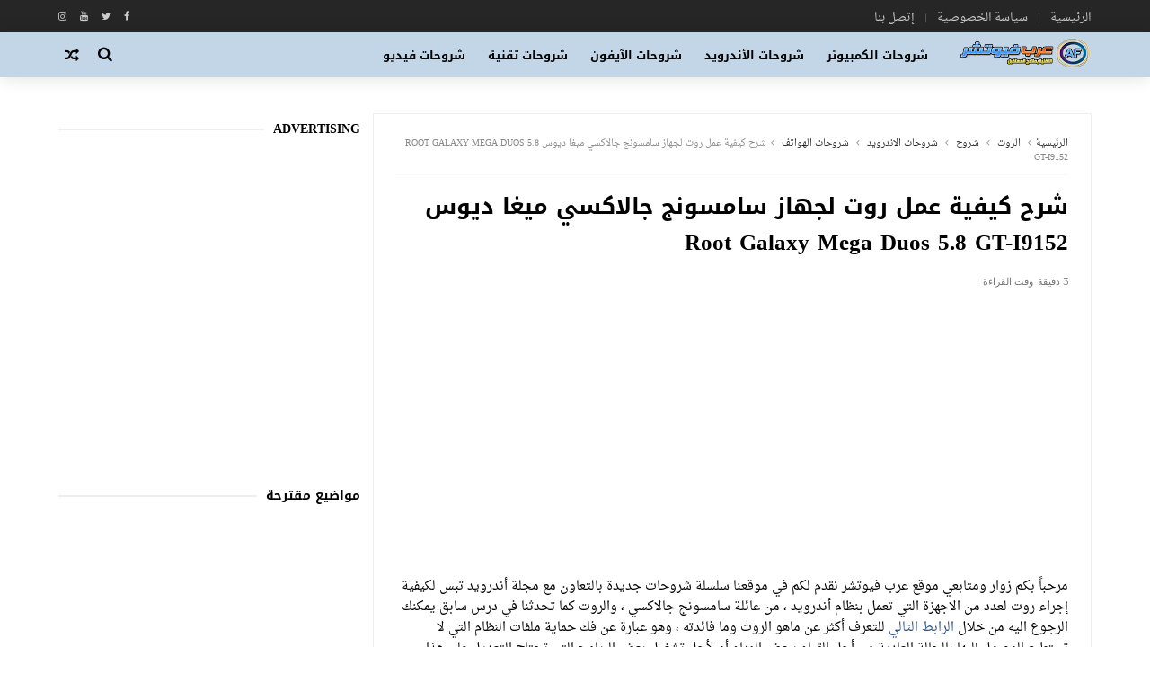

--- FILE ---
content_type: text/html; charset=UTF-8
request_url: https://www.arabefuture.com/2014/08/Root-Samsung-Galaxy-Mega-Duos-5-8-GT-I9152.html
body_size: 59024
content:
<!DOCTYPE html>
<html dir='rtl' xmlns='http://www.w3.org/1999/xhtml' xmlns:b='http://www.google.com/2005/gml/b' xmlns:data='http://www.google.com/2005/gml/data' xmlns:expr='http://www.google.com/2005/gml/expr'>
<head>
<link href='https://www.blogger.com/static/v1/widgets/2370241452-css_bundle_v2_rtl.css' rel='stylesheet' type='text/css'/>
<!--[if IE]><script type="text/javascript" src="https://www.blogger.com/static/v1/jsbin/3382421118-ieretrofit.js"></script> <![endif]-->
<script async='async' nonce='rlO5wXr3JNkBONG8PmUmMg' src='https://fundingchoicesmessages.google.com/i/pub-2889552421822829?ers=1'></script><script nonce='rlO5wXr3JNkBONG8PmUmMg'>(function() {function signalGooglefcPresent() {if (!window.frames['googlefcPresent']) {if (document.body) {const iframe = document.createElement('iframe'); iframe.style = 'width: 0; height: 0; border: none; z-index: -1000; left: -1000px; top: -1000px;'; iframe.style.display = 'none'; iframe.name = 'googlefcPresent'; document.body.appendChild(iframe);} else {setTimeout(signalGooglefcPresent, 0);}}}signalGooglefcPresent();})();</script>
<script async='async' crossorigin='anonymous' src='https://pagead2.googlesyndication.com/pagead/js/adsbygoogle.js?client=ca-pub-2889552421822829'></script>
<script type='text/javascript'>
//Prevent Copying Content From Blogger/Blogspot
 

var omitformtags=["input", "textarea", "select"]
omitformtags=omitformtags.join("|")
function disableselect(e){
if (omitformtags.indexOf(e.target.tagName.toLowerCase())==-1)
return false
}
function reEnable(){
return true
}
if (typeof document.onselectstart!="undefined")
document.onselectstart=new Function ("return false")
else{
document.onmousedown=disableselect
document.onmouseup=reEnable
}
</script>
<meta content='BE27A26045D6BAB8E672F34D570FD0A0' name='msvalidate.01'/>
<!-- Global site tag (gtag.js) - Google Ads: 1035367869 -->
<script async='async' src='https://www.googletagmanager.com/gtag/js?id=AW-1035367869'></script>
<script>
  window.dataLayer = window.dataLayer || [];
  function gtag(){dataLayer.push(arguments);}
  gtag('js', new Date());

  gtag('config', 'AW-1035367869');
</script>
<meta content='cTN3VzhpRnVaaDV0RU9iNlIwVXgrVnlTQXFub0kvSWtVNHVPTlphWS8wcz01' name='dmca-site-verification'/>
<script async='async' custom-element='amp-auto-ads' src='https://cdn.ampproject.org/v0/amp-auto-ads-0.1.js'></script>
<script>
  (function(i,s,o,g,r,a,m){i['GoogleAnalyticsObject']=r;i[r]=i[r]||function(){
  (i[r].q=i[r].q||[]).push(arguments)},i[r].l=1*new Date();a=s.createElement(o),
  m=s.getElementsByTagName(o)[0];a.async=1;a.src=g;m.parentNode.insertBefore(a,m)
  })(window,document,'script','https://www.google-analytics.com/analytics.js','ga');

  ga('create', 'UA-82876872-1', 'auto');
  ga('send', 'pageview');

</script>
<meta content='Iq-CTLxdzE4jj2zkz8GoDJ14faCnYYWQyLHmrNmDOqc' name='google-site-verification'/>
<meta charset='utf-8'/>
<meta content='IE=edge' http-equiv='X-UA-Compatible'/>
<meta content='width=device-width,initial-scale=1.0,minimum-scale=1.0,maximum-scale=1.0' name='viewport'/>
<link href='//fonts.googleapis.com/css?family=Montserrat:400,700|Roboto:400,700,500,700italic,500italic,400italic|Open+Sans:400,700,700italic,400italic' rel='stylesheet' type='text/css'/>
<link href='https://fonts.googleapis.com/css?family=Droid+Serif:900italic,900,800italic,800,700,700italic,600,600italic,500,500italic,400,400italic,300,300italic,200,200italic,100,100italic&subset=latin,latin-ext' rel='stylesheet' type='text/css'/>
<link href='//fonts.googleapis.com/css?family=Poppins:400,500,600,700' rel='stylesheet'/>
<link href='https://fonts.googleapis.com/css?family=Roboto:300,300italic,400,400italic,500,700,900' rel='stylesheet' type='text/css'/>
<link href='//maxcdn.bootstrapcdn.com/font-awesome/4.6.3/css/font-awesome.min.css' rel='stylesheet'/>
<meta content='text/html; charset=UTF-8' http-equiv='Content-Type'/>
<meta content='blogger' name='generator'/>
<link href='https://www.arabefuture.com/favicon.ico' rel='icon' type='image/x-icon'/>
<link href='https://www.arabefuture.com/2014/08/Root-Samsung-Galaxy-Mega-Duos-5-8-GT-I9152.html' rel='canonical'/>
<link rel="alternate" type="application/atom+xml" title="عرب فيوتشر - دروس تقنية , شروحات كمبيوتر , انترنت , هواتف - Atom" href="https://www.arabefuture.com/feeds/posts/default" />
<link rel="alternate" type="application/rss+xml" title="عرب فيوتشر - دروس تقنية , شروحات كمبيوتر , انترنت , هواتف - RSS" href="https://www.arabefuture.com/feeds/posts/default?alt=rss" />
<link rel="service.post" type="application/atom+xml" title="عرب فيوتشر - دروس تقنية , شروحات كمبيوتر , انترنت , هواتف - Atom" href="https://www.blogger.com/feeds/1926313561451560370/posts/default" />

<link rel="alternate" type="application/atom+xml" title="عرب فيوتشر - دروس تقنية , شروحات كمبيوتر , انترنت , هواتف - Atom" href="https://www.arabefuture.com/feeds/3946328588493557481/comments/default" />
<!--Can't find substitution for tag [blog.ieCssRetrofitLinks]-->
<link href='https://blogger.googleusercontent.com/img/b/R29vZ2xl/AVvXsEjUO_Sty1hAF2RLJTuAnA7vXWPy74mv81r6HvyF7703wIjHJTMRgPJhlCehezrGM3xHCaxwuar0Ku_aJvr24mpB46ZgwAMg7ajKYQ9cmp0UcyU25VfpnkS6Wrkl46FveDUNP2_pT5O-5I8/s1600/%D8%B1%D9%88%D8%AA+%D9%84%D9%84%D8%A3%D9%86%D8%AF%D8%B1%D9%88%D9%8A%D8%AF.PNG' rel='image_src'/>
<meta content='في هذا الشرح سوف نتعرف معاً علي كيفية إجراء روت لجهاز سامسونج جالاكسي ميغا ديوس Root Galaxy Mega Duos 5.8 GT-I9152 بنظام أندرويد 4.2.2 .' name='description'/>
<meta content='https://www.arabefuture.com/2014/08/Root-Samsung-Galaxy-Mega-Duos-5-8-GT-I9152.html' property='og:url'/>
<meta content='شرح كيفية عمل روت لجهاز سامسونج جالاكسي ميغا ديوس Root Galaxy Mega Duos 5.8 GT-I9152' property='og:title'/>
<meta content='في هذا الشرح سوف نتعرف معاً علي كيفية إجراء روت لجهاز سامسونج جالاكسي ميغا ديوس Root Galaxy Mega Duos 5.8 GT-I9152 بنظام أندرويد 4.2.2 .' property='og:description'/>
<meta content='https://blogger.googleusercontent.com/img/b/R29vZ2xl/AVvXsEjUO_Sty1hAF2RLJTuAnA7vXWPy74mv81r6HvyF7703wIjHJTMRgPJhlCehezrGM3xHCaxwuar0Ku_aJvr24mpB46ZgwAMg7ajKYQ9cmp0UcyU25VfpnkS6Wrkl46FveDUNP2_pT5O-5I8/w1200-h630-p-k-no-nu/%D8%B1%D9%88%D8%AA+%D9%84%D9%84%D8%A3%D9%86%D8%AF%D8%B1%D9%88%D9%8A%D8%AF.PNG' property='og:image'/>
<title>
شرح كيفية عمل روت لجهاز سامسونج جالاكسي ميغا ديوس Root Galaxy Mega Duos 5.8 GT-I9152 - عرب فيوتشر - دروس تقنية , شروحات كمبيوتر , انترنت , هواتف
</title>
<!-- Description and Keywords (start) -->
<meta content='iOS,برامج مجانية,برامج كمبيوتر,شروحات الكمبيوتر,ويندوز,عرب فيوتشر,شروحات ويندوز,شروحات تقنية,اندرويد,شروحات الاندرويد,هواتف,شروحات الإنترنت,شروحات فيديو,الاندرويد,برامج اندرويد,تطبيقات الاندرويد,الهواتف الذكية,تقنية,تكنولوجيا,شروحات الانترنت,أي او اس,تطبيقات,العاب,العاب اندرويد,برامج ايفون,تطبيقات الايفون,اي بود تاتش,تطبيقات الايباد,آي باد,العاب آي فون,ويندوز فون,العاب ويندوز فون,ويندوز 10,برامج ماك,برامج لينكس,بلاك بيري' name='keywords'/>
<!-- Description and Keywords (end) -->
<meta content='شرح كيفية عمل روت لجهاز سامسونج جالاكسي ميغا ديوس Root Galaxy Mega Duos 5.8 GT-I9152' property='og:title'/>
<meta content='https://www.arabefuture.com/2014/08/Root-Samsung-Galaxy-Mega-Duos-5-8-GT-I9152.html' property='og:url'/>
<meta content='article' property='og:type'/>
<meta content='https://blogger.googleusercontent.com/img/b/R29vZ2xl/AVvXsEjUO_Sty1hAF2RLJTuAnA7vXWPy74mv81r6HvyF7703wIjHJTMRgPJhlCehezrGM3xHCaxwuar0Ku_aJvr24mpB46ZgwAMg7ajKYQ9cmp0UcyU25VfpnkS6Wrkl46FveDUNP2_pT5O-5I8/s1600/%D8%B1%D9%88%D8%AA+%D9%84%D9%84%D8%A3%D9%86%D8%AF%D8%B1%D9%88%D9%8A%D8%AF.PNG' property='og:image'/>
<meta content='في هذا الشرح سوف نتعرف معاً علي كيفية إجراء روت لجهاز سامسونج جالاكسي ميغا ديوس Root Galaxy Mega Duos 5.8 GT-I9152 بنظام أندرويد 4.2.2 .' name='og:description'/>
<meta content='عرب فيوتشر - دروس تقنية , شروحات كمبيوتر , انترنت , هواتف' property='og:site_name'/>
<meta content='https://www.arabefuture.com/' name='twitter:domain'/>
<meta content='شرح كيفية عمل روت لجهاز سامسونج جالاكسي ميغا ديوس Root Galaxy Mega Duos 5.8 GT-I9152' name='twitter:title'/>
<meta content='summary_large_image' name='twitter:card'/>
<meta content='https://blogger.googleusercontent.com/img/b/R29vZ2xl/AVvXsEjUO_Sty1hAF2RLJTuAnA7vXWPy74mv81r6HvyF7703wIjHJTMRgPJhlCehezrGM3xHCaxwuar0Ku_aJvr24mpB46ZgwAMg7ajKYQ9cmp0UcyU25VfpnkS6Wrkl46FveDUNP2_pT5O-5I8/s1600/%D8%B1%D9%88%D8%AA+%D9%84%D9%84%D8%A3%D9%86%D8%AF%D8%B1%D9%88%D9%8A%D8%AF.PNG' name='twitter:image'/>
<meta content='شرح كيفية عمل روت لجهاز سامسونج جالاكسي ميغا ديوس Root Galaxy Mega Duos 5.8 GT-I9152' name='twitter:title'/>
<meta content='في هذا الشرح سوف نتعرف معاً علي كيفية إجراء روت لجهاز سامسونج جالاكسي ميغا ديوس Root Galaxy Mega Duos 5.8 GT-I9152 بنظام أندرويد 4.2.2 .' name='twitter:description'/>
<!-- Social Media meta tag need customer customization -->
<meta content='1177146452371633' property='fb:app_id'/>
<meta content='https://www.facebook.com/arabefuture' property='fb:admins'/>
<meta content='@3rabfuture' name='twitter:site'/>
<meta content='@3rabfuture' name='twitter:creator'/>
<meta content='ar' name='language'/>
<link href='https://fonts.googleapis.com/earlyaccess/droidarabickufi.css' rel='stylesheet' type='text/css'/>
<link href='https://fonts.googleapis.com/earlyaccess/droidarabicnaskh.css' rel='stylesheet' type='text/css'/>
<style id='page-skin-1' type='text/css'><!--
/*
-----------------------------------------------
Blogger Template Style
Name:     Flexmag Clean & Responsive Blogger Template
Designer: Themexpose
Version : Free Version
----------------------------------------------- */
/* Variable definitions
-----------------------
<Variable name="keycolor" description="Main Color" type="color" default="#1e87f0"/>
<Variable name="body.background" description="Background" type="background" color="#ffffff" default="$(color) url() repeat scroll top right"/>
<Variable name="color.theme" description="Color Theme" type="color" default="#26519E"/>
<Variable name="color.header" description="Header Color" type="color" default="#26519E"/>
-----------------------
*/
a,abbr,acronym,address,applet,b,big,blockquote,body,caption,center,cite,code,dd,del,dfn,div,dl,dt,em,fieldset,font,form,h1,h2,h3,h4,h5,h6,html,i,iframe,img,ins,kbd,label,legend,li,object,p,pre,q,s,samp,small,span,strike,strong,sub,sup,table,tbody,td,tfoot,th,thead,tr,tt,u,ul,var{padding:0;border:0;outline:0;vertical-align:baseline;background:0 0;margin:0}
ins{text-decoration:underline}
del{text-decoration:line-through}
dl,ul{list-style-position :inside;font-weight:700;list-style:none;}
ul li{list-style:none}
caption,th{text-align:center}
img{border:none;position :relative}
.clear{clear:both}
.section,.widget,.widget ul{margin:0;padding:0}
h1,h2,h3,h4,h5,h6{padding:0;margin:0}
a:link,a:hover,a:visited{color:#2a508c;text-decoration:none}
:focus{outline:0}
a img{border:0}
#navbar-iframe{display :none;height:0;visibility:hidden}
span.item-control,a.quickedit{display :none!important}
body{background:#ffffff url() repeat scroll top right;color:#000;font-size:14px;font-family:'Open Sans',sans-serif;line-height:22px;padding:0;word-wrap:break-word}
*{outline:0;transition:all .3s ease;-webkit-transition:all .3s ease;-moz-transition:all .3s ease;-o-transition:all .3s ease}
code{padding:2px 4px;font-size:90%;color:#c7254e;background-color:#f9f2f4;border-radius:4px}
.archive .home-link,.index .home-link{display :none}
.uk-post-title,h2.post-title,h3.wrp-titulo,.PopularPosts ul li a,.item .post-title,.static_page .post-title,.related-title a,.cmmwidget a,ul.post-nav span,.comments h4,.comments .comments-content .comment-header a,ul.post-nav{font-family:'Roboto',sans-serif}
p.recent-des,.resumo span,.resumo a,.item .post-body,.static_page .post-body{font-family:tahoma;}
.status-msg-body{font-size:13px}
.status-msg-wrap{font-size:13px;margin:0 auto 25px}
.status-msg-border{border:1px solid #f0f0f0;opacity:1}
.status-msg-bg{background-color:#fff}
.status-msg-wrap a:hover{text-decoration:underline}
#outer-wrapper{max-width : 1200px;margin:0 auto;background-color:#FFF;    margin-top: 15px;}
.row{width : 1150px}
#topnav{width : 100%;height:36px;background-color:#262626;margin:0}
.tm-head{margin:0 auto;height:36px;line-height:36px}
.tm-menu{float :right;height:30px}
#nav1 li{float :right;display :inline-block;line-height:36px;padding:0;margin-left:15px}
#nav1 li a{     margin-left: 10px;
position : relative;
display : inline-block;
-webkit-transition: all 0.35s ease-in-out;
-moz-transition: all 0.35s ease-in-out;
-ms-transition: all 0.35s ease-in-out;
-o-transition: all 0.35s ease-in-out;
transition: all 0.35s ease-in-out;
color: #CCC;
font-weight: 100;
text-transform: uppercase;
font-size: 13px;
font-family: 'Droid Arabic Naskh';}
ul#nav1 li a:before {
content: "";
position : absolute;
right: 100%;
bottom: 35%;
height: 30%;
width :  1px;
border-left: 1px solid rgba(255, 255, 255, .2);
-webkit-border-radius: 20px;
-moz-border-radius: 20px;
border-radius: 20px;
margin-right: 11px;
}
ul#nav1 li:last-child a:before{
display :none;
}
#nav1 li a:hover,.tn-head #social-top ul li a:hover{color:#c3d6e7}
.tm-menu ul li a .fa{margin-left:5px}
.tn-left{float :left;height:36px}
.social-area{float :right;}
.tm-head #social-top{position :relative;display :block;margin-left:0}
.tm-head #social-top ul{overflow:hidden}
.tm-head #social-top ul li{line-height:36px;display :block;float :right;margin-right:15px;padding:0}
.tm-head #social-top ul li a{    display : block;
float : right;
text-decoration: none;
color: #CCC;
font-weight: 100;
text-transform: uppercase;
font-size: 11px;}
.tm-head #social-top ul li a:before{display :inline-block;font-family:FontAwesome;font-style:normal;font-weight:400;-webkit-font-smoothing:antialiased;-moz-osx-font-smoothing:grayscale}
.tm-head #social-top ul li a:hover{color:#c3d6e7}
#social-top .facebook:before{content:"\f09a"}
#social-top .bloglovin:before{content:"\f004"}
#social-top .twitter:before{content:"\f099"}
#social-top .gplus:before{content:"\f0d5"}
#social-top .rss:before{content:"\f09e"}
#social-top .vimeo:before{content:"\f27d"}
#social-top .youtube:before{content:"\f167"}
#social-top .skype:before{content:"\f17e"}
#social-top .stumbleupon:before{content:"\f1a4"}
#social-top .tumblr:before{content:"\f173"}
#social-top .vine:before{content:"\f1ca"}
#social-top .stack-overflow:before{content:"\f16c"}
#social-top .linkedin:before{content:"\f0e1"}
#social-top .dribbble:before{content:"\f17d"}
#social-top .soundcloud:before{content:"\f1be"}
#social-top .behance:before{content:"\f1b4"}
#social-top .digg:before{content:"\f1a6"}
#social-top .instagram:before{content:"\f16d"}
#social-top .pinterest:before{content:"\f0d2"}
#social-top .delicious:before{content:"\f1a5"}
#social-top .codepen:before{content:"\f1cb"}
.uk-search-header{    position : relative;
height: 36px;
margin: 0;
padding-right: 20px;
border-right: 1px solid #f0f0f0;
font-size: 12px;
float : left;
margin-right: 10px;
background: #fff;}
.uk-search-header .fa-search{    color: #aaa;
position : absolute;
line-height: 36px;
font-size: 17px;}
.uk-search-header .uk-searchbox-header{height: 36px;
border: 0;
background-color: transparent;
padding-right: 24px;
font-size: 12px;
color: #000;}
#header-blog{    position : relative;
width :  auto;
float : right;
height: 50px;
margin-left: 20px;}
.header-content{margin:0 auto;overflow:hidden}
.header-logo img{height:auto;margin:15px 0 0;max-width : 100%;margin: 1px 0;}
.Header h1{color:#fff;margin-bottom:0px;margin-top:0px;font-family: Droid Arabic Kufi;font-size:30px;    height: 50px;
line-height: 50px;}
.Header h1 a {
color: #fff;
}
.header-ads{width : 729px;max-width : 100%;max-height:90px;float :left;margin:0}
#ads-content .widget h2{display :none}
#header-navigation{margin:0 auto;top:0;height:50px;    background: #c3d6e7;
border: 0;    z-index: 999;
box-shadow: rgba(0, 0, 0, 0.0470588) 0px 1px 0px 0px, rgba(0, 0, 0, 0.0588235) 0px 2px 4px 0px;
box-shadow: 0 1px 20px rgba(0,0,0,.12);}
.nav-wrapper{font-family:'Montserrat',sans-serif;
margin: 0 auto;
box-sizing: border-box;
height: 50px;
}
.header-menu li.home-child{float :right;height:50px;display :inline-block;padding:0;margin-left:1px;width : 50px;text-align:center;}
.header-menu li.home-child a{height:50px;line-height:51px;font-size:22px;font-weight:400;color:#FFF}
.header-menu li.home-child a:before{content:'\f015';display :inline-block;font-family:FontAwesome;font-style:normal;font-weight:400;line-height:normal}
.header-menu li.home-child:hover{}
#menu{display :none}
#menu ul li{float :right;height:50px;display :inline-block;padding:0;margin-left:1px;transition:all .3s ease-out!important;-webkit-transition:all .3s ease-out!important;-moz-transition:all .3s ease-out!important;-o-transition:all .3s ease-out!important;
}
#menu ul li:hover{background-color:#262626}
#menu ul li:hover a{color:#fff}
#menu ul li a{height: 50px;
line-height: 52px;
padding: 12px;
transition: all .3s ease-out!important;
-webkit-transition: all .3s ease-out!important;
-moz-transition: all .3s ease-out!important;
-o-transition: all .3s ease-out!important;
font-family: Montserrat, Helvetica, Arial, sans-serif;
font-weight: 600;
color: #000;
text-transform: uppercase;
font-size: 13px;
font-family: Droid Arabic Kufi;}
#menu ul > li > a .fa{margin-left:8px}
#menu ul li.hasSub a:after{margin-right:8px;margin-top:0px;position :relative;display :inline-block;content:'\f107';font-family:FontAwesome;font-weight:400;font-size:11px;text-rendering:auto;transition:all .3s ease-out!important;-webkit-transition:all .3s ease-out!important;-moz-transition:all .3s ease-out!important;-o-transition:all .3s ease-out!important}
#menu ul li.hasSub ul li a:after{display :none!important}
#menu ul li:hover ul{right:auto;z-index:9999}
#menu ul li ul{position :absolute;right:-9999px;z-index:9999;width : 170px;margin:0;padding:0;box-shadow:0 1px 3px rgba(0,0,0,.3)}
#menu ul li ul li{background-color:#fff;float :none!important;display :block;padding:0;margin-left:0;height:auto}
#menu ul li ul li:hover{background-color:#000}
#menu ul li ul#sub-menu li a{
line-height: 36px;
text-decoration: none;
height: auto;
padding: 12px;
color: #000;
transition: all .3s ease-out!important;
-webkit-transition: all .3s ease-out!important;
-moz-transition: all .3s ease-out!important;
-o-transition: all .3s ease-out!important;
font-family: Montserrat, Helvetica, Arial, sans-serif;
font-weight: 400;
font-size: 13px;
text-transform: uppercase;}
#menu ul li ul#sub-menu li:hover a{color:#FFF!important}
#menu ul li ul li:hover a{color:#c3d6e7!important}
#menu ul li,#menu ul li ul,#menu ul li a,#menu ul li ul#sub-menu li a i{outline:0;transition:all 0s ease!important;-webkit-transition:all 0s ease!important;-moz-transition:all 0s ease!important;-o-transition:all 0s ease!important}
.selectnav{display :none}
#selectnav1{margin-top:10px}
select.selectnav{color:#fff;padding:6px 5px 5px;border:0;background-color:#292929;font:14px Roboto,sans-serif;cursor:pointer;width : 100%;height:30px}
.header-random{position :relative;float :left}
.header-random li{list-style:none}
.header-random a.rdn-icon{-webkit-transition:all .3s ease-out 0;-moz-transition:all .3s ease-out 0;transition:all .3s ease-out 0;cursor:pointer;display :block;height:50px;text-align:center;position :relative;left:0;width : 30px;border-radius:0}
.header-random a.rdn-icon:before{color:#000;content:'\f074';font-family:FontAwesome;font-size:16px;text-rendering:auto;-webkit-font-smoothing:antialiased;-moz-osx-font-smoothing:grayscale;line-height:50px}
#content-wrapper{margin:40px auto;overflow:hidden}
.error_page #main-wrapper{width : 100%!important;margin:0!important}
.error_page .sidebar-wrapper,.error_page .status-msg-wrap{display :none}
#error-wrap{color:$(main.text.color);text-align:center;padding:60px 0 80px}
.error-item{font-size:160px;line-height:1;margin-bottom:20px}
#error-wrap h2{font-size:25px;padding:20px 0 10px}
#error-wrap .homepage{padding-top:10px;display :block}
#error-wrap .homepage i{font-size:20px}
#error-wrap .homepage:hover{text-decoration:underline}
#main-wrapper{float :right;overflow:hidden;width : 800px;word-wrap:break-word}
#feat-sec h2,#feat-sec .widget-content{display :none}
div#feat-sec h2.title {
display : none!important;
}
.box-title h2{display :block!important;color:#222;font-family:"Montserrat",sans-serif;text-transform:uppercase;font-size:13px;font-weight:500;line-height:13px;margin-bottom:15px}
.box-title h2 a{color:#222}
.uk-featured-post{overflow:hidden;display :block;margin-bottom:25px}
.uk-featured-post .uk-column1{float :right;width : 69%;box-sizing:border-box;padding-left:20px}
.uk-featured-post .uk-column2{float :left;width : 30%}
.uk-featured-post .uk-column2 .item2{margin-bottom:15px}
.uk-featured-item{overflow:hidden;position :relative;padding:0}
.uk-post-thumb{width : 100%;height:150px;display :block;overflow:hidden;position :relative}
.uk-post-thumb .uk-image{display :block;height:150px;overflow:hidden}
.uk-column1 .uk-post-thumb,.uk-column1 .uk-post-thumb .uk-image{height:308px}
.uk-post-caption{position :relative;width : 100%;padding:10px 0 0;box-sizing:border-box}
.uk-column1 .uk-post-caption{padding:18px 0 0}
.uk-post-title{    margin-bottom: 5px;
font-size: 16px;
line-height: 22px;
font-family: 'Montserrat';
font-weight: 700;
margin: 0 0 5px;}
.uk-column1 .uk-post-title{    font-size: 22px;
font-family: 'Montserrat';
line-height: 28px;
font-weight: 700;
margin: 0 0 5px;}
.uk-post-title a{color:#222}
.uk-post-title a:hover{color:#c3d6e7}
.uk-post-meta{font-weight:400;display :inline-block}
.uk-snippet span{margin-top: 0;
color: #666666;
font-size: 13px;
line-height: 22px;
margin: 0 0 10px;
font-family: 'Droid Arabic Naskh';}
.uk-post-meta span{float :right;    padding: 0;
margin: 0;
font-family: 'Montserrat', sans-serif;
display : inline-block;
font-size: 10px;
text-transform: uppercase;
color: #666;}
.uk-column1 .uk-post-meta span{font-size:11px;line-height:1.3em}
.uk-post-meta span strong{color:#222}
.uk-post-meta span:after{content:"-";margin:0 8px}
.uk-post-meta span.uk-date:after{display :none}
.uk-column1 .meta-border{margin:3px 0 8px}
.uk-post-thumb > a:before {
position : absolute;
content: '';
width :  100%;
height: 100%;
background-color: #000;
opacity: 0;
right: 0;
top: 0;
-webkit-transition: all 0.35s ease-in-out;
-moz-transition: all 0.35s ease-in-out;
-ms-transition: all 0.35s ease-in-out;
-o-transition: all 0.35s ease-in-out;
transition: all 0.35s ease-in-out;
}
.uk-post-thumb:hover > a:before {
opacity: 0.3;
}
ul.roma-widget li {
padding: 0!important;
}
ul.roma-widget {
border: 1px solid #eee;
}
#ads-home{width : 728px;max-width : 100%;max-height:90px;margin:0 auto 25px;overflow:hidden}
#ads-home .widget{line-height:0}
#ads-home .widget h2{display :none}
#ads-top h2{display :none}
#ads-top .widget-content{width : 970px;max-height:90px;margin:30px auto 20px;padding:0;    text-align: center;}
.post{display :block;overflow:hidden;word-wrap:break-word}
.index .post,.archive .post{margin-bottom:50px}
.index .post-outer:nth-of-type(1) .post{padding-top:0}
.block-image{    float : right;
width :  325px;
height: 200px;
position : relative;
margin-left: 20px;}
.block-image .thumb{    width :  100%;
height: 200px;
position : relative;
display : block;
z-index: 2;
overflow: hidden;}
.block-image .thumb a{width : 100%;display :block;height:200px}
.block-image .thumb > a:before {
position : absolute;
content: '';
width :  100%;
height: 100%;
background-color: #000;
opacity: 0;
right: 0;
top: 0;
-webkit-transition: all 0.35s ease-in-out;
-moz-transition: all 0.35s ease-in-out;
-ms-transition: all 0.35s ease-in-out;
-o-transition: all 0.35s ease-in-out;
transition: all 0.35s ease-in-out;
}
.block-image .thumb:hover > a:before {
opacity: 0.3;
}
.postags{position :absolute;top:15px;right:15px;z-index:3}
.postags a{
background: #c3d6e7;
color: #fff;
margin: 0;
font-family: 'Montserrat', sans-serif;
font-size: 10px;
font-weight: 700;
text-transform: uppercase;
padding: 4px 5px 3px;}
.postags a{display :none}
.postags a:first-child{display :inline-block}
.postags a:hover{background:#aaa}
abbr.published.timeago {
position : relative;
display : inline-block;
font-size: 11px;
font-weight: 300;
text-transform: uppercase;
font-family: 'Droid Arabic Naskh';
color: #B7B7B7;
}
.post-outer:nth-child(1) .postags a {
background-color: #f22572 !important;
color: #fff !important;
}
.post-outer:nth-child(2) .postags a {
background-color: #000000 !important;
color: #fff !important;
}
.post-outer:nth-child(3) .postags a {
background-color: #19dada !important;
color: #fff !important;
}
.post-outer:nth-child(4) .postags a {
background-color: #358FE7 !important;
color: #fff !important;
}
.post-outer:nth-child(5) .postags a {
background-color: #82A805 !important;
color: #fff !important;
}
.post-outer:nth-child(6) .postags a {
background-color: #f80029 !important;
color: #fff !important;
}
.post-outer:nth-child(7) .postags a {
background-color: #000000 !important;
color: #fff !important;
}
.post-outer:nth-child(8) .postags a {
background-color:#19dada !important;
color: #fff !important;
}
.retitle h2{margin:8px 0;display :block}
.post h2 a {font-size: 17px;
line-height: 28px;
font-family: Droid Arabic Kufi;
font-weight: 700;
margin: 0 0 5px;    text-transform: none;color:#000}
.post h2 a:hover{color:#c3d6e7}
.post_author_date{color:#C4C4C4;font-size:13px;font-weight:400;line-height:23px;margin:0 0 25px;text-transform:uppercase}
.post_author{font-weight:600;margin-left:5px}
div.post_author_date a{text-decoration:none}
.resumo{    color: #666666;
font-family: 'Droid Serif';
font-size: 13px;
line-height: 22px;
margin: 0 0 10px;}
.resumo span{display :block;margin-bottom:10px}
.resumo a{background-color:#171717;color:#fff!important;font-size:11px;font-weight:700;line-height:19px;display :inline-block;padding:0 6px}
.resumo a:hover{background-color:#c3d6e7}
.post .post-bottom {
position : relative;
font-size: 10px;
padding: 10px 0 0;
border-top: 1px dotted #E6E6E6;
}
.post .post-bottom .post-comment, .post .post-bottom .post-views {
position : relative;
display : inline-block;
margin:0 0 0 15px;
text-transform: uppercase;
}
.post .post-bottom .post-comment a,.post .post-bottom .post-views {
color: #B7B7B7;
line-height: 1.42857143;
-webkit-transition: all 0.35s ease-in-out;
-moz-transition: all 0.35s ease-in-out;
-ms-transition: all 0.35s ease-in-out;
-o-transition: all 0.35s ease-in-out;
transition: all 0.35s ease-in-out;
font-family: 'Montserrat', sans-serif;
}
.post-views i, .post-comment a i {
display : inline-block;
margin:0 0 0 1px;
}
.meta-border{display :block;width : 60px;height:1px;background-color:#f0f0f0;margin:6px 0 10px}
.widget iframe,.widget img{max-width : 100%}
.index .post-footer,.archive .post-footer{display :none!important}
.index .post h2,.archive .post h2{margin:0 0 8px;padding:0}
.item .post,.static_page .post{padding:0 0 25px}
.date-header{color:#222;display :block;overflow:hidden;font-size:12px;font-weight:400;line-height:1.3em;margin:0!important;padding:0}
.date-header a{color:#222}
#meta-post a {    font-family: 'Montserrat', sans-serif;
display : inline-block;
font-size: 11px;
text-transform: uppercase;
color: #666;}
#meta-post a:after{content:"-";margin:0 8px}
.post-meta{color:#222;display :block;font-size:12px;font-weight:400;line-height:1.3em;margin:0;padding:0}
.hreview{display :none!important}
.breadcrumbs .fa-angle-left:before{margin:0 5px}
.breadcrumbs{    margin: 0;
margin-bottom: 10px;
font-family: 'Droid Arabic Naskh';
display : inline-block;
font-size: 10px;
text-transform: uppercase;
color: #666;}
.breadcrumbs i{color:#888}
.breadcrumbs span a{color:#222}
.breadcrumbs span{color:#888}
.breadcrumbs span a:hover{color:#c3d6e7}
.item article{margin-top:20px}
.item .post-head,.static_page .post-head{    position : relative;
margin: 0 0 10px;
border-top: 1px solid #f8f8f8;
padding-top: 15px;}
.item .post-title,.static_page .post-title{display : inline-block;
position : relative;
font-size: 25px;
line-height: 40px;
font-family: Droid Arabic Kufi;
font-weight: 700;
margin: 0 0 5px;
text-transform: none;
color: #000;}
.item .post-body,.static_page .post-body{width : 100%;font-family: 'Droid Arabic Naskh';font-size:14px;line-height:1.7em;overflow:hidden}
.item .post-outer{padding:0}
.item .post-body img{max-width : 100%}
.post-meta a,.post-meta i{color:#222}
.post-meta .post-author a:after{content:"-";margin:0 8px 0 6px}
.post-timestamp{margin-right:0}
.label-head{position :relative;display :block;overflow:hidden;margin-top:20px;padding:0}
.label-head span{float :right;display :inline-block;font-family: 'Droid Arabic Naskh';font-size:13px;height:20px;line-height:19px;background-color:#f0f0f0;color:#222;padding:0 8px}
.label-head a{float :right;display :inline-block;font-family: 'Droid Arabic Naskh';font-size:12px;height:20px;line-height:19px;background-color:#222;color:#fff;padding:0 8px;margin-right:3px;margin-bottom:3px}
.label-head a:hover{background-color:#c3d6e7}
.main .widget{margin:0}
.main .Blog{border-bottom-width : 0}
.share-art{position :relative;display :block;overflow:hidden;margin:30px 0;padding:15px 0;border-top:1px dotted #f0f0f0;border-bottom:1px dotted #f0f0f0}
.sa-title{display :block;float :right;height:30px;line-height:30px;margin:8px 0 8px 15px;padding:0}
.sa-title strong{font-family: 'Droid Arabic Naskh';font-size:16px;display :block}
.share-art a{font-family: 'Droid Arabic Naskh';float :right;font-size:12px;line-height:30px;color:#fff;-webkit-border-radius:2px;-moz-border-radius:2px;border-radius:2px;margin:8px 3px;padding:0 20px;height:30px;min-width : 30px;text-align:center}
.share-art a:hover{background-color:#222;color:#fff}
.share-art a i.fa{margin-left:7px;font-size:15px}
.share-art .facebook{background-color:#003471}
.share-art .twitter{background-color:#00BFF3}
.share-art .googleplus{background-color:#EA4D29}
.share-art .pinterest{background-color:#C6393D}
.share-art .linkedin{background-color:#0077B5}
#related-posts{margin-bottom:10px}
.related-headline{display :block;color:#222;font-family:'Droid Arabic Naskh';text-transform:uppercase;font-size:13px;font-weight:700;line-height:13px;overflow:hidden;margin-bottom:20px}
.hide-label{display :none}
.related li{width : 31%;position :relative;overflow:hidden;float :right;display :block;box-sizing:border-box;margin:0 3.5% 0 0;padding:0}
.related-thumb{width : 100%;height:130px;overflow:hidden}
.related li .related-img{width : 100%;height:130px;display :block}
.related-title a{
padding:10px 0 10px 5px;
color: #222;
display : block;
color: #000;
font-size: 13px!important;
font-family: 'Droid Arabic Naskh';
font-weight: 700;
line-height: 18px;}
.related-title a:hover{color:#c3d6e7}
.related li:nth-of-type(1),.related li:nth-of-type(4),.related li:nth-of-type(7){margin-right:0}
.static_page .post-meta,.static_page .old_new{display :none}
.firstcharacter{float :right;color:#c3d6e7;font-size:75px;line-height:60px;padding-top:4px;padding-left:8px;padding-right:3px}
.post-body h1,.post-body h2,.post-body h3,.post-body h4,.post-body h5,.post-body h6{margin-bottom:15px;color:#222}
blockquote{font-style:italic;border-right:5px solid #222;font-size:18px;line-height:1.3em;margin:15px;padding:10px 15px}
blockquote:before{content:'\f10d';display :inline-block;font-family:FontAwesome;font-style:normal;font-weight:400;line-height:1;-webkit-font-smoothing:antialiased;-moz-osx-font-smoothing:grayscale;margin-left:10px}
blockquote:after{content:'\f10e';display :inline-block;font-family:FontAwesome;font-style:normal;font-weight:400;line-height:1;-webkit-font-smoothing:antialiased;-moz-osx-font-smoothing:grayscale;margin-right:10px}
.widget .post-body ul,.widget .post-body ol{line-height:1.5;font-weight:400}
.widget .post-body ul li{font-size:13px;margin:5px 0;padding:0;line-height:1.5}
.post-body ul li:before{content:"\f105";margin-left:5px;font-family:fontawesome}
.blogger-tab{display :block}
.comments{clear:both;margin-top:0;margin-bottom:0;color:#222}
.comments h4{font-size:13px;text-transform:capitalize;font-weight:400;padding:10px 0;margin:0;border-bottom:1px solid #eee}
.comments .comments-content{padding:10px 0}
.comments .comments-content .comment{margin-bottom:0;padding-bottom:8px}
.comments .comments-content .comment:first-child{padding-top:0}
.cmm-tabs .content-tab{background-color:transparent;padding:0}
.cmm-tabs-header{background-color:#171717;height:32px;margin-bottom:0px;position :relative}
.cmm-tabs-header h3 {display :inline-block;margin:0;color:#fff;font-family:'Montserrat',sans-serif;font-weight:500;text-transform:uppercase;font-size:13px;height:32px;line-height:32px;padding-right:10px}
.cmm-tabs-header h3 h9{display :none}
.simplyTab .cmm-tabs-header .wrap-tab{float :left}
.cmm-tabs-header .wrap-tab a{height:auto;line-height:32px;padding:0px 10px;font-size:14px;display :inline-block}
.cmm-tabs-header .wrap-tab li{float :right;width : auto}
.facebook-tab,.fb_iframe_widget_fluid span,.fb_iframe_widget iframe{width : 100%!important}
.comments .item-control{position :static}
.comments .avatar-image-container{float :right}
.comments .avatar-image-container,.comments .avatar-image-container img{height:35px;max-height:35px;width : 35px;max-width : 35px;border-radius:2px}
.comments .comment-block{padding:10px;box-shadow:none;border:1px solid #eee;border-radius:2px}
.comments .comment-block,.comments .comments-content .comment-replies{margin-right:47px;margin-top:0}
.comments .comments-content .inline-thread{padding:0}
.comments .comments-content .comment-header{font-size:14px;border-bottom:1px solid #eee;padding:0 0 3px}
.comments .comments-content .user{font-style:normal;font-weight:500}
.comments .comments-content .icon.blog-author{font-weight:400}
.comments .comments-content .comment-content{text-align:justify;font-size:13px;color:#444;line-height:1.4em}
.comments .comment .comment-actions a{margin-left:5px;color:#fff;background-color:#171717;font-size:11px;font-weight:700;line-height:19px;display :inline-block;padding:0 6px}
.comments .comment .comment-actions a:hover{background-color:#c3d6e7;text-decoration:none}
.comments .comments-content .datetime{margin-right:0;float :left;font-size:11px}
.comments .comments-content .comment-header a{color:inherit}
.comments .comments-content .comment-header a:hover{color:#c3d6e7}
.comments .comments-content .icon.blog-author:before{content:"\f007";font-size:12px;font-family:FontAwesome}
.comments .thread-toggle{margin-bottom:4px;font-size:13px}
.comments .comments-content .comment-thread{margin:4px 0}
.comments .continue a{padding:0;padding-top:10px;font-size:13px;padding-right:47px;font-weight:700}
.comments .comments-content .loadmore.loaded{margin:0;padding:0}
.comments .comment-replybox-thread{margin:0}
iframe.blogger-iframe-colorize,iframe.blogger-comment-from-post{height:283px!important}
.cmm-tabs.simplyTab .content-tab{background-color:transparent;padding:0;margin-top:0}
.cmm-tabs.simplyTab .wrap-tab li a{font-family:'Roboto',sans-serif;text-transform:uppercase;color:#fff;font-weight:400;background-color:#222;height:32px;font-size:10px;}
.cmm-tabs.simplyTab .wrap-tab li a.activeTab{background-color:#c3d6e7;color:#fff}
.posts-title h2 a:before{margin-left:10px}
.cmm-tabs.simplyTab .wrap-tab{float :left}
.cmm-tabs.simplyTab .wrap-tab li{padding:0;line-height: 0;margin-right:0}
.wrap-tab{list-style:none}
.content-tab{transition:all .0s ease;-webkit-transition:all .0s ease;-moz-transition:all .0s ease;-o-transition:all .0s ease}
#blog-pager{clear:both;text-align:center;margin:0;font-family:'Montserrat',sans-serif}
.index .blog-pager,.index #blog-pager{display :block}
.index .blog-pager,.index #blog-pager,.archive .blog-pager,.archive #blog-pager{text-align: right;
color: #a0a0a0;
padding: 1rem 2rem;
border: 3px black solid;
display : inline-block;
font-family: Montserrat, Helvetica, Arial, sans-serif;
font-weight: 700;
font-size: 16px;
line-height: 1;
text-transform: none;    clear: both;
float : right;}
.showpageNum a,.showpage a,#blog-pager-newer-link a,#blog-pager-older-link a{    display : inline-block;
padding: 0 .5rem;color:#000}
.showpageNum a:hover,.showpage a:hover,#blog-pager-newer-link a:hover,#blog-pager-older-link a:hover{decoration:none;color:#c3d6e7}
.showpageOf{display :none;font-size:0}
.showpagePoint {
margin-left: .5em;
margin-right: 0.5em;
}
span.showpageNum:last-child a:after {
content: '\f178';
font-family: 'FontAwesome';
margin-right: .8em;
font-weight: 100;
}
span.showpageNum:last-child:before {
content: '...';
margin: 0 0.4em;
}
span.showpage:before {
content: '\f177';
font-family: 'FontAwesome';
margin-left: .8em;
font-weight: 100;
}
.feed-links{clear:both;display :none;line-height:2.5em}
.sidebar-wrapper{float :left;overflow:hidden;width : 336px;padding-top:0;padding-bottom:20px;word-wrap:break-word;color:#666;line-height:1.5em}
.sidebar-wrapper .widget{    overflow: hidden;
margin: 0 0 30px;
}
.sidebar h2{    position : relative;    margin: 0 0 20px;}
.sidebar-wrapper .widget h2:before {
position : absolute;
content: '';
width :  100%;
height: 2px;
background-color: #eee;
top: 17px;
z-index: 0;
}
.sidebar-wrapper .widget h2 span {
position : relative;
display : inline-block;
font-size: 14px;
font-weight: 900;
text-transform: uppercase;
background-color: #fff;
padding:0 0 0 10px;
z-index: 1;
color:#000;
font-family: Droid Arabic Kufi;
}
.sidebar ul{list-style:none}
.sidebar li{margin:0;padding-bottom:.25em;padding-left:0;padding-top:0}
.sidebar .widget-content{margin:0}
#sidebar_tabs .widget h2{display :none}
#tab1,#tab2,#tab3{transition:all 0s ease;-webkit-transition:all 0s ease;-moz-transition:all 0s ease;-o-transition:all 0s ease}
.tab-opt{padding:0}
.tab-opt li{width : 33.3333%;background-color:#171717;display :inline-block;padding:0;float :right}
.tab-opt{overflow:hidden;clear:both;margin:0 0 10px}
.tab-opt li.active,.tab-opt li.active a{background-color:#c3d6e7}
.tab-opt li a{text-align:center;padding:0;color:#fff;font-weight:500;font-size:11px;text-transform:uppercase;height:32px;line-height:32px;;font-family:'Montserrat',sans-serif;display :block}
.tab-opt li:hover{background-color:#222}
#sidebar_tabs .cmmwidget{margin-bottom:20px}
.sidebar .roma-widget li:first-child,.sidebar .cmmwidget li:first-child{padding-top:0}
.list-label-widget-content li{display :block;padding:6px 0;border-bottom:1px dotted #f0f0f0;position :relative}
.list-label-widget-content li:first-child{padding:0 0 6px}
.list-label-widget-content li:last-child{padding-bottom:0;border-bottom:0}
.list-label-widget-content li a:before,.list-label-widget-content li span:first-child:before{content:"\f105";font-family:Fontawesome;margin-left:6px;font-size:14px;color:#222}
.list-label-widget-content li a,.list-label-widget-content li span:first-child{color:#222;font-family: 'Droid Arabic Naskh';font-size:13px;font-weight:400}
#footer .list-label-widget-content li a,#footer .list-label-widget-content li span:first-child{color:#fff;font-family: 'Droid Arabic Naskh';font-size:13px;font-weight:400}
.list-label-widget-content li a:hover,.list-label-widget-content li span:first-child{color:#c3d6e7}
.list-label-widget-content li span:last-child{color:#aaa;font-family: 'Droid Arabic Naskh';font-size:13px;font-weight:400;float :left}
.cloud-label-widget-content{margin-top:10px}
.cloud-label-widget-content span a{font-size:12px;color:#999;border:1px solid #eee;padding:7px 14px;float :right;position :relative;display :inline-block;margin:0 0 1px 1px;text-transform:capitalize}
#footer .cloud-label-widget-content span a{border:none;}
.cloud-label-widget-content span a:hover{color:#fff;background-color:#c3d6e7}
.cloud-label-widget-content span span{font-size:13px;color:#757575;background-color:#f9f9f9;padding:7px 14px;float :right;position :relative;display :inline-block;margin:0 0 5px 5px;text-transform:capitalize;-webkit-border-radius:3px;-moz-border-radius:3px;border-radius:3px}
.label-size-1,.label-size-2{opacity:100}
.FollowByEmail td{width : 100%;float :right}
.FollowByEmail .follow-by-email-inner .follow-by-email-submit{margin-right:0;width : 100%;border-radius:0;height:30px;font-size:11px;font-family:'Montserrat',sans-serif;color:#fff;background-color:#c3d6e7;text-transform:uppercase;}
.FollowByEmail .follow-by-email-inner .follow-by-email-submit:hover{background-color:#171717;color:#FFF}
.FollowByEmail .follow-by-email-inner .follow-by-email-address{padding-right:10px;height:32px;border:1px solid #EEE;margin-bottom:5px;font:normal normal 13px Roboto;font-size:12px;box-sizing:border-box}
.FollowByEmail .follow-by-email-inner .follow-by-email-address:focus{border:1px solid #EEE}
.FollowByEmail .widget-content{background:#f0f0f0;padding:10px}
.FollowByEmail .widget-content:before{content:"Enter your email address to subscribe to this blog and receive notifications of new posts by email.";font-size:12px;color:#222;line-height:1.4em;margin-bottom:5px;padding:0 3px;display :block}
.flickr_widget .flickr_badge_image{float :right;margin-bottom:5px;margin-left:10px;overflow:hidden;display :inline-block}
.flickr_widget .flickr_badge_image:nth-of-type(4),.flickr_widget .flickr_badge_image:nth-of-type(8),.flickr_widget .flickr_badge_image:nth-of-type(12){margin-left:0}
.flickr_widget .flickr_badge_image img{max-width : 67px;height:auto}
.flickr_widget .flickr_badge_image img:hover{opacity:.5}
#ArchiveList select{border:1px solid #EEE;padding:6px;width : 100%;cursor:pointer;font:normal normal 13px Roboto}
.PopularPosts .item-thumbnail{margin:0 10px 0 0 !important;width : 80px;height:60px;float :right;overflow:hidden}
.PopularPosts .item-snippet{display :none}
.PopularPosts ul li img{padding:0;width : 80px;height:60px}
.PopularPosts .widget-content ul li{overflow:hidden;padding:15px 0;    border-top: 1px solid #eee;}
.sidebar .PopularPosts .widget-content ul li:first-child{padding-top:0;    border-top:none;}
.PopularPosts ul li a{    color: #000;
font-size: 13px!important;
font-family: 'Droid Arabic Naskh';
font-weight: 700;
line-height: 18px;}
.PopularPosts ul li a:hover{color:#c3d6e7}
.PopularPosts .item-title{margin:0;padding:0}
.PopularPosts .item-title .popular_span{color:#C4C4C4;font-size:13px;font-style:normal;line-height:21px;margin-top:3px}
li.postz img {
height:auto;
width :  100%;
}
ul.roma-widget li {
position : relative;
overflow: hidden;
background-size: cover!important;
background-position : center center!important;
-webkit-transition: all 0.35s ease-in-out;
-moz-transition: all 0.35s ease-in-out;
-ms-transition: all 0.35s ease-in-out;
-o-transition: all 0.35s ease-in-out;
transition: all 0.35s ease-in-out;
padding:0px;
}
ul.roma-widget li~li {
border-top:1px solid #eee;
}
ul.roma-widget li a {
position : relative;
display : block;
padding:20px;
text-decoration: none;
background-color: rgba(255, 255, 255, 1);
-webkit-transition: all 0.35s ease-in-out;
-moz-transition: all 0.35s ease-in-out;
-ms-transition: all 0.35s ease-in-out;
-o-transition: all 0.35s ease-in-out;
transition: all 0.35s ease-in-out;
}
ul.roma-widget li a .post-title h6 {
position : relative;
font-size: 15px;
line-height: 22px;
color: #000;
-webkit-transition: all 0.35s ease-in-out;
-moz-transition: all 0.35s ease-in-out;
-ms-transition: all 0.35s ease-in-out;
-o-transition: all 0.35s ease-in-out;
transition: all 0.35s ease-in-out;
z-index: 1;
margin:0 25px 0 0;
}
ul.roma-widget li a .post-title h6 {
margin:0;
}
ul.roma-widget li a .post-title h6 {
line-height: 19px;
}
ul.roma-widget .post-meta {
margin:0;
padding:0;
border:0;
}
ul.roma-widget li .post-meta .post-date:before {
content: '';
}
ul.roma-widget li a .post-date {
position : relative;
z-index: 1;
}
ul.roma-widget li a span {
display : none;
}
ul.roma-widget li:first-child a {
padding:0;
background-color: #000;
}
ul.roma-widget li:first-child a .post-image {
opacity: 0.6;
}
ul.roma-widget li:first-child a .post-image {
margin: 0;line-height: 0;
}
ul.roma-widget li:first-child .post-title {
position : absolute;
bottom: 35px;
}
ul.roma-widget li:first-child .post-title h6 {
font-size: 15px;
line-height: 21px;
color: #fff;
}
ul.roma-widget li:first-child  .post-meta {
position : absolute;
padding:0 25px 0 0;
}
ul.roma-widget li a:hover {
background-color: rgba(0, 0, 0, 0.4);
}
ul.roma-widget li a:hover .post-title h6 {
color: #fff;
}
ul.roma-widget li:first-child a:hover {
background-color: rgba(0, 0, 0, 1);
}
ul.roma-widget li:first-child a .post-title h6 {
padding: 0 25px;
}
.post-date {
font-size: 11px;
font-weight: 300;
text-transform: uppercase;
font-family: 'Montserrat', sans-serif;
color: #B7B7B7;
margin-top: 7px;
}
.box-title h2 span {
position : relative;
display : inline-block;
font-size: 14px;
font-weight: 900;
text-transform: uppercase;
background-color: #fff;
padding:0 0 0 10px;
z-index: 1;
color: #000;
}
.box-title h2:before {
position : absolute;
content: '';
width :  100%;
height: 2px;
background-color: #eee;
top: 5px;
z-index: 0;
}
.box-title h2 {
position : relative;
margin: 0 0 30px;
}
.cmmwidget li .avatarImage{position :relative;overflow:hidden;padding:0}
.cmmwidget li{background:none!important;clear:both;list-style:none;word-break:break-all;display :block;overflow:hidden;margin:0;padding:10px 0}
.cmmwidget li span{margin-top:4px;color:#aaa;display :block;font-family:'Open Sans',sans-serif,sans-serif;line-height:1.3em;text-transform:lowercase;font-size:12px;font-weight:400}
.avatarRound{width : 45px;height:45px}
img.rc-img{width : 100%}
.cmmwidget a{color:#222;position :relative;font-size:14px;text-transform:capitalize;display :block;overflow:hidden;font-weight:500}
.cmmwidget a:hover{color:#c3d6e7}
.cmmwidget{list-style:none;padding:0}
.cmmwidget li .avatarImage{float :right;margin:0 0 0 10px}
.post-nav li{padding:0;display :inline-block;width : 50%}
.post-nav li strong{display :block;padding:0 0 5px;font-weight:700;font-family: 'Droid Arabic Naskh';font-size:13px}
.post-nav li strong i{transition:all .0s ease;-webkit-transition:all .0s ease;-moz-transition:all .0s ease;-o-transition:all .0s ease}
.post-nav li.previous a strong:before,.post-nav li.next a strong:after{display :inline-block;font-family:FontAwesome;font-style:normal;font-weight:400}
.post-nav li.previous a strong:before{content:"\f104";margin-left:8px}
.post-nav li.next a strong:after{content:"\f105";margin-right:8px}
ul.post-nav{background-color:#FFF;border-top:1px dotted #f0f0f0;display :block;width : 100%;overflow:hidden;    margin: 30px 0 0;}
.post-nav li a{color:#222;line-height:1.33;display :block;padding:15px 0 0;transition:all .0s ease;-webkit-transition:all .0s ease;-moz-transition:all .0s ease;-o-transition:all .0s ease}
.post-nav li:hover a{color:#c3d6e7}
ul.post-nav span{font-size: 13px;
font-weight: 400;
padding:10px 0 10px 5px;
display : block;
color: #000;
font-size: 15px!important;
font-family: 'Droid Arabic Naskh';
font-weight: 700;
line-height: 18px;0}
.post-nav .previous{float :right;box-sizing:border-box;padding-left:10px}
.post-nav .next{text-align:left;padding-right:10px;box-sizing:border-box}
h2{margin:0}
.footer-column .roma-widget li{overflow:hidden;border-bottom:1px solid #eee;padding:10px 0}
#footer-wrapper{background-color:#222;}
#footer{display :block;overflow:hidden;width : 100%;}
.footer-sections{overflow:hidden;margin:0 auto;padding:25px 0}
.sect-right{display :inline-block;float :right;width : 31.33%;margin-left:3%}
.sect-right .widget:nth-child(2){margin-top:15px}
.sect-right:nth-child(3){margin-left:0}
.sect-right .widget-title{position :relative;margin-bottom:10px;}
.sect-right h2{
color: #fff;
margin-bottom: 8px;
font-family: Droid Arabic Kufi;
position : relative;
display : inline-block;
font-size: 13px;
font-weight: 900;
text-transform: uppercase;
padding:0 0 0 10px;
z-index: 1;
}
.sect-right h2 a{color:#fff}
.sect-right .PopularPosts ul li a,.sect-right .cmmwidget a,.sect-right .roma-widget .wrp-titulo a{color:#fff}
.sect-right .roma-widget li{overflow:hidden;padding:10px 0}
.sect-right .PopularPosts .widget-content ul li:first-child,.sect-right .roma-widget li:first-child{padding-top:0}
.sect-right .roma-widget .wrp-titulo a:hover,.sect-right .PopularPosts ul li a:hover,.sect-right .cmmwidget a:hover{color:#c3d6e7}
.footer-wrapper{background-color:rgba(0,0,0,0.24);color:#aaa;display :block;overflow:hidden;padding:15px 0 13px;width : 100%}
.footer-wrapper .footer-sec{margin:0 auto}
.footer-wrapper .copyright{font-size:12px}
.footer-wrapper .copyright a{color:#fff}
.footer-wrapper .copyright a:hover{color:#c3d6e7}
.footer-wrapper #social-footer{float :left;position :relative;display :block;margin-left:-12px}
.footer-wrapper #social-footer ul{overflow:hidden}
.footer-wrapper #social-footer ul li{display :block;float :right;margin-left:10px;margin-right:10px}
.footer-wrapper #social-footer ul li a{display :block;float :right;text-decoration:none;color:#aaa}
.footer-wrapper #social-footer ul li a:hover{color:#c3d6e7}
.footer-wrapper #social-footer ul li a:before{display :inline-block;font-family:FontAwesome;font-style:normal;font-weight:400;-webkit-font-smoothing:antialiased;-moz-osx-font-smoothing:grayscale}
.footer-wrapper a:active,.footer-wrapper #social-footer ul li a:active{color:#c3d6e7}
#social-footer .facebook:before{content:"\f230"}
#social-footer .twitter:before{content:"\f099"}
#social-footer .gplus:before{content:"\f0d5"}
#social-footer .rss:before{content:"\f09e"}
#social-footer .vimeo:before{content:"\f27d"}
#social-footer .youtube:before{content:"\f167"}
#social-footer .skype:before{content:"\f17e"}
#social-footer .stumbleupon:before{content:"\f1a4"}
#social-footer .tumblr:before{content:"\f173"}
#social-footer .vine:before{content:"\f1ca"}
#social-footer .stack-overflow:before{content:"\f16c"}
#social-footer .linkedin:before{content:"\f0e1"}
#social-footer .dribbble:before{content:"\f17d"}
#social-footer .soundcloud:before{content:"\f1be"}
#social-footer .behance:before{content:"\f1b4"}
#social-footer .digg:before{content:"\f1a6"}
#social-footer .instagram:before{content:"\f16d"}
#social-footer .pinterest:before{content:"\f0d2"}
#social-footer .delicious:before{content:"\f1a5"}
#social-footer .codepen:before{content:"\f1cb"}
.sect-right .FollowByEmail .follow-by-email-inner .follow-by-email-address{border:1px solid #333;background-color:#222;color:#ddd}
.sect-right .FollowByEmail .widget-content{background-color:#222}
.sect-right .FollowByEmail .widget-content:before{color:#ddd}
.sect-right .FollowByEmail .follow-by-email-inner .follow-by-email-submit:hover{background-color:#333}
.sect-right #ArchiveList select{border:1px solid #272727;background-color:#222;color:#ddd}
.sect-right #ArchiveList select option{color:#ddd}
.sect-right .cloud-label-widget-content span a{color:#ddd;background-color:#292929}
.sect-right .cloud-label-widget-content span a:hover{color:#999;}
#back-to-top{    color: #fff;background:#1a1a1a;
padding: 7px 10px;
font-size: 14px;
text-align: center;
border: 3px solid #1a1a1a;transition:all 0s ease;-webkit-transition:all 0s ease;-moz-transition:all 0s ease;-o-transition:all 0s ease}
#back-to-top:hover{transition:all .3s ease;-webkit-transition:all .3s ease;-moz-transition:all .3s ease;-o-transition:all .3s ease}
.back-to-top{position :fixed!important;    bottom: 70px;
left: 34px;
z-index: 999;
width :  40px;z-index:9999}
div#hague_widget_social-2 li {
padding: 0px;
}
.social-media-widget ul {
}
.social-media-widget ul li~li {
border-top: 5px solid #fff;
}
.social-media-widget ul li a{
display : block;
font-size: 9px;
font-family: 'Montserrat', sans-serif;
font-weight: 500;
text-transform: uppercase;
text-decoration: none;
color: #000;
-webkit-transition: all 0.35s ease-in-out;
-moz-transition: all 0.35s ease-in-out;
-ms-transition: all 0.35s ease-in-out;
-o-transition: all 0.35s ease-in-out;
transition: all 0.35s ease-in-out;
}
.social-media-widget ul li a i{
position : relative;
display : inline-block;
font-size: 12px;
width :  40px;
height: 40px;
text-align: center;
line-height: 42px;
margin:0 0 0 10px;
z-index: 1;
background: rgba(0,0,0,.1);
}
.social-media-widget ul li a span{
display : inline-block;
float : left;
font-size: 9px;
text-transform: uppercase;
margin:0 0 0 30px;
line-height: 40px;
}
.social-media-widget ul li a.facebook{
background-color: #3b5998;
color:#fff;
}
.social-media-widget ul li a.twitter{
background-color: #00aced;
color:#fff;
}
.social-media-widget ul li a.dribble{
background-color: #ed689b;
color:#fff;
}
.social-media-widget ul li a.linkedin{
background-color: #0077b5;
color:#fff;
}
.social-media-widget ul li a.flickr{
background-color: #ff0084;
color:#fff;
}
.social-media-widget ul li a.tumblr{
background-color: #3d5a70;
color:#fff;
}
.social-media-widget ul li a.vimeo{
background-color: #1ab7ea;
color:#fff;
}
.social-media-widget ul li a.youtube {
background-color: #dd1a2a;
color:#fff;
}
.social-media-widget ul li a.instagram{
background-color: #125688;
color:#fff;
}
.social-media-widget ul li a.google-plus{
background-color: #dd4b39;
color:#fff;
}
.social-media-widget ul li a.foursquare,
.sidebar-social ul li a.foursquare {
background-color: #f94877;
color:#fff;
}
.social-media-widget ul li a.pinterest {
background-color: #cb2027;
color:#fff;
}
.social-media-widget ul li a.deviantart{
background-color: #04cc47;
color:#fff;
}
.social-media-widget ul li a.behance{
background-color: #005cff;
color:#fff;
}
.social-media-widget ul li a.facebook:hover i,
.social-media-widget ul li a.twitter:hover i,
.social-media-widget ul li a.dribbble:hover i,
.social-media-widget ul li a.linkedin:hover i,
.social-media-widget ul li a.flickr:hover i,
.social-media-widget ul li a.tumblr:hover i,
.social-media-widget ul li a.vimeo:hover i,
.social-media-widget ul li a.youtube:hover i,
.social-media-widget ul li a.instagram:hover i,
.social-media-widget ul li a.google-plus:hover i,
.social-media-widget ul li a.foursquare:hover i,
.social-media-widget ul li a.pinterest:hover i,
.social-media-widget ul li a.deviantart:hover i,
.social-media-widget ul li a.behance:hover i{
border-color: #fff;
}
.cmm-tabs.simplyTab {
border: 1px solid #eee;
padding: 25px;
margin-top: 30px;
}
span.reading-time {
position : relative;
display : inline-block;
font-size: 11px;
font-weight: 300;
text-transform: uppercase;
font-family: 'Montserrat', sans-serif;
color: #757575;
}
a.timestamp-link:after {
content: "-";
margin:0 8px 0 6px;
}
span.uk-date {
color: #B7B7B7;
}
.footerwidget .widget h2 {
display : block;
position : relative;
text-align: center;
}
div#footer-instagram {
position : relative;
margin-top: 100px;
}
.my-insta-box {
position : absolute;
z-index: 99;
opacity: 0.95;
padding: 10px;
top: 50%;
right: 50%;
transform: translate(-50%, -50%);
margin-bottom: 14px;
}
a.btn-style {
background: rgb(255, 255, 255);
padding: 10px 20px;
color: #000;
}
div#footer-instagram h2 {
display : none;
}
#instafeed{width : 100%;display :block;margin:0;padding:0;line-height:0;}
#instafeed img{height:auto;width : 100%}
#instafeed a{padding:0;margin:0;display :inline-block;position :relative}
#instafeed li{width : 12.5%;float :right;padding:0!important;    -webkit-transition: all ease-in-out .5s;
-moz-transition: all ease-in-out .5s;
-ms-transition: all ease-in-out .5s;
-o-transition: all ease-in-out .5s;
transition: all ease-in-out .5s;list-style: none;}
#instafeed .insta-likes{width : 100%;height:100%;margin-top:-100%;opacity:0;text-align:center;;background:rgba(255,255,255,0.4);position :absolute;text-shadow:2px 2px 8px #fff;font:normal 400 11px Montserrat,sans-serif;color:#222;line-height:normal;transition:all .35s ease-out;-o-transition:all .35s ease-out;-moz-transition:all .35s ease-out;-webkit-transition:all .35s ease-out}
#instafeed a:hover .insta-likes{opacity:1}
.group-share.pull-left li span {
font-family: Istok Web,sans-serif;
color: #4F5152;
text-transform: uppercase;
font-size: 12px;
/* line-height: 1px; */
}
/*---Flicker Image Gallery-----*/
.flickr_plugin {
width :  100%;
}
.flickr_badge_image {
float : right;
height: 68px;
margin:8px 5px 0px 5px;
width :  62px;
}
.flickr_badge_image a {
display : block;
}
.flickr_badge_image a img {
display : block;
width :  100%;
height: auto;
-webkit-transition: opacity 100ms linear;
-moz-transition: opacity 100ms linear;
-ms-transition: opacity 100ms linear;
-o-transition: opacity 100ms linear;
transition: opacity 100ms linear;
}
.flickr_badge_image a img:hover {
opacity: .5;
}
/* Mega Menus
------------------------------------------*/
a.mega_post-image {
height: 180px!important;
padding: 0!important;
}
.mega-menu-wrapper ul li {
min-height: 250px !important;
border: none!important;
}
.mega-icon:after {
content: '\25be';
}
.mega-menu-wrapper {
position : absolute;
right: 0;
left: 0;
top: 50px;
opacity: 0;
visibility: hidden;
transform: translateY(15px);
z-index: 99;
max-width :  1180px;
margin: 0 auto;
background: #fff;
}
.mega-menu-wrapper:hover,
#menu li a:hover + .mega-menu-wrapper {
opacity: 1;
visibility: visible;
transform: translateY(0);
}
.mega-menu-wrapper:before {
content: '';
display : block;
height: 6px;
position : absolute;
top: -6px;
right: 0;
left: 0;
background: transparent;
}
.mega-menu {
background: #fff;
padding: 15px !important;
z-index: 99;
}
.mega-post {
float : right;
width :  23%;
margin-left: 2.6% !important;
transition-duration: 0s;
}
.mega-post:last-child {
margin-left: 0 !important;
}
.mega_post-image {
display : block;
width :  100%;
height: 180px;
margin-bottom: 12px;
}
.mega_post-image:hover {
-webkit-filter: grayscale(1);
filter: grayscale(1);
}
.mega_post-title {
color: #000;
font-weight: 700;
font-size: .875rem;
line-height: 1.7;
transition-duration: 0s;
text-transform: none;
}
.mega-post a {
transition-duration: 0s;
}
ul.mega-menu.clearfix {
width :  1120px!important;
}
ul.mega-menu.clearfix li {
display : inline-block!important;
float : right!important;
}
a.megaa {
height: 0px!important;
line-height: 0px!important;
padding: 0px!important;
}
li.mega-post:hover {
background-color: #fff!important;
}
a#slink {
font-weight: 300;
font-size: 22px;
line-height: 46px;
padding-bottom: 0;
float : left;
color: #000;
width : 30px;
}
/* SEARCH */
#searchbar {
position : fixed;
display : none;
float : right;
width :  100%;
height: 62px;
border-top: 1px solid #d8d8d8;
padding-right: 25px;
padding-left: 10px;
z-index: 9999;
background: #fff;
-webkit-box-shadow: -1px 2px 2px rgba(0,0,0,0.2);
-moz-box-shadow: -1px 2px 2px rgba(0,0,0,0.2);
box-shadow: -1px 2px 2px rgba(0,0,0,0.2);
top: 91px;
}
#s {
display : block;
width :  100%;
border: 0;
outline: none;
padding: 0;
height: 60px;
line-height: 60px;
font-size: 27px;
font-weight: 500;
color: #676767;
}
#searchsubmit {
display : block;
float : left;
margin-top: 6px;
background: none;
color: #717171;
border: 0;
outline: none;
cursor: pointer;
}
.fa-search:before {
content: "\f002";
font-size: 17px;
}
.col-md-11 {
margin: 0 auto;
}
#footer .PopularPosts .widget-content ul li {
border: none;
}
/*------*|*|*| Featured Blog Posts *|*|*|----------*/
.blog_featured_posts {
display : inline-block;
width :  100%;
margin-bottom: 25px;
}
.blog_featured_post {
display : block;
position : relative;
float : right;
overflow: hidden;
height:410px;
}
.blog_featured_post.first {
width :  50%;
margin-left: 0px;
}
.blog_featured_post.second {
width :  23%;
margin-left: 0px;
}
.blog_featured_post.third, .blog_featured_post.fourth {
width :  27%;
height:205px;
}
.blog_featured_post.third {
margin-bottom: 0px;
}
.blog_featured_post a {
display : block;
color: rgb(255, 255, 255);
text-shadow: rgba(0, 0, 0, 0.498039) 0px 1px 1px;
position : relative;
vertical-align: bottom;
z-index: 1;
height:100%;
}
.blog_featured_post a:before {
width :  100%;
height: 100%;
position : absolute;
content: '';
transition: all 0.25s ease-in-out;
-webkit-transition: all 0.25s ease-in-out;
-moz-transition: all 0.25s ease-in-out;
background: linear-gradient(to bottom, rgba(0,0,0,0) 0%,rgba(0,0,0,0.4) 100%);
background: linear-gradient(to bottom, rgba(0, 0, 0, 0) 0%,rgba(0, 0, 0, 0.6) 100%);
}
.blog_featured_post a .blog_contents {
display : block;
position : absolute;
z-index: 5;
bottom: 30px;
right: 30px;
left: 30px;
font-weight:bold;
text-transform: uppercase;
line-height: 120%;
-webkit-transition: all 0.2s;
transition: all 0.2s;
font-family: raleway, sans-serif;
}
.blog_featured_posts span {
font-style: normal;
padding: 4px 6px;
font-size: 12px;
line-height: 1;
text-shadow: none;
background: #20C1DD;
text-transform: capitalize;
}
.blog_featured_post a .blog_contents h3 {
margin-top: 15px;
font-size: 18px;
line-height: 25px;
Font-family:Droid Arabic Kufi;
font-weight: 700;
text-transform: none;
}
.blog_featured_post.first a .blog_contents h3 {font-size: 24px!important; line-height: 35px;}
.blog_featured_post .feat-img{
width : 100%;
height:100%;
background-size:cover;
background-position :50%;
}

--></style>
<style id='template-skin-1' type='text/css'><!--
/*------Layout (No Edit)----------*/
body#layout #outer-wrapper{padding:0;width : 1000px}
body#layout .section h4{color:#171717!important}
body#layout #topnav,body#layout .tm-head{height:auto}
body#layout .tm-menu{margin:0;width : 70%}
body#layout .tn-left{height:auto}
body#layout .social-area{margin:0;width : 100%}
body#layout .admin{display :block!important}
body#layout #option{overflow:hidden;background-color:rgba(255, 255, 255, 0.1);border-color:rgba(255, 255, 255, 0.1);}
body#layout #option h4{color:#fff;padding:10px 0}
body#layout #option .widget{width : 32.45%;float :right}
body#layout #option .widget .widget-content{background:#fff;color:#1c303a;border:1px solid #fff}
body#layout #option .widget .widget-content .editlink{border-color:#2496EE;background-color:#2496EE;color:#fff!important;padding:2px 6px}
body#layout #option .widget .widget-content .editlink:hover{border-color:#e74c3c;background-color:#e74c3c;text-decoration:none}
body#layout .header-content,body#layout #header-blog{float :right;width : 100%;height:auto;padding:0}
body#layout .header-logo,body#layout .header-ads{height:auto}
body#layout .header-logo{width : 30%;    margin: 0 auto;padding:0}
body#layout .header-ads{width : 70%;margin:0}
body#layout .header-random{display :none}
body#layout .header-menu{float :right;width : 100%;margin:4px 0 0;padding:0}
body#layout #menu{display :block}
body#layout #content-wrapper{margin:0 auto}
body#layout #main-wrapper{float :right;width : 70%;margin:0;padding:0}
body#layout #feat-sec .widget-content{display :block}
body#layout #ads-home{width : auto;max-height:none;margin-bottom:0}
body#layout #sidebar_tabs:before{content:"Sidebar Tabs";color:#fff;font-family:"Roboto", sans-serif;font-size:18px;margin-bottom:5px;display :block}
body#layout .sidebar-wrapper{float :left;width : 30%;margin:0;padding:0}
body#layout #sidebar_tabs{overflow:hidden;background-color:#FFBA00;padding:10px;margin-bottom:10px;box-sizing:border-box}
body#layout .sidebar-wrapper .layout-widget-description{display :none}
body#layout #sidebar_tabs .tab-opt{padding:0;float :right}
body#layout #footer-wrapper{overflow:hidden}
body#layout .sect-right{width : 28%;float :right}
body#layout #social-footer{width : 30%;float :left}
body#layout .header-menu li.home-child,body#layout .uk-search-header,body#layout .FollowByEmail .widget-content:before{display :none}
body#layout #unwanted{display :none!important}
#layout:before {    content: '';
text-transform: uppercase;
font-size: 20px;
color: #999;
margin:0 0 20px 0;
display : inline-block;
font-weight: 700;
padding: 20px;
font-family: sans-serif;
border: 4px double #FD856E;}
body#layout{width : 90%}body#layout .row { width :  860px; }
/*------Layout (end)----------*/
--></style>
<style>

.item .post, .static_page .post {
    padding: 25px;
    border: 1px solid #eee;
}

  </style>
<style type='text/css'>
/*----Responsive Design----*/
@media only screen and (max-width :  1060px) {
#outer-wrapper{max-width : 100%;box-shadow:none}
.row{width : 96%}
.header-logo{max-width : 200px}
#main-wrapper{width : 67%}
.sidebar-wrapper{width : 30%}
.back-to-top{display :none}
.post-detail {
    background-color: #fff;
    padding: 10px;
      margin-right: 0;}
    article.my-wrapz{width : 100%}
}
@media only screen and (max-width :  979px) {
#header-blog{width : 28%}
#header-blog,.header-content{height:auto}
.header-logo{width : auto;float :none;margin:0 auto 15px}
.header-logo img{margin:0 auto}
.header-ads{float :none;margin:0 auto}
.header-menu{width : 50%;overflow:hidden}
#nav,.header-menu li.home-child{display :none}
.nav-menu .selectnav{display :block!important}
.nav-wrapper{padding-right:10px}
#content-wrapper{margin:15px auto}
#main-wrapper{width : 100%}
.uk-featured-post{margin-bottom:15px}
#ads-home{margin:0 auto 20px}
.sidebar-wrapper{float :right;width : 100%;margin-top:15px}
.item .sidebar-wrapper{padding-top:10px}
.footer-sections{padding:15px 0 10px}
.sect-right{width : 100%;margin-left:0;margin-bottom:20px}
.sect-right:last-child{margin-bottom:0}
.flickr_widget .flickr_badge_image:nth-of-type(4),.flickr_widget .flickr_badge_image:nth-of-type(8),.flickr_widget .flickr_badge_image:nth-of-type(12){margin-left:10px}
.blog_featured_post.second,.blog_featured_post.first,.blog_featured_post.third,.blog_featured_post.fourth {width :  100%;height:300px;margin-bottom: 9px;}
.blog_featured_post a .blog_contents{right:15px;left:15px;bottom:10px;}
.blog_featured_post.first a .blog_contents h3,.blog_featured_post a .blog_contents h3 {font-size: 20px;}

}
@media only screen and (max-width :  767px) {
#ads-top .widget-content{max-width : 100%;height:auto;line-height:0}
#ads-top .widget-content img,#ads-top .widget-content iframe{max-width : 100%}
.tm-menu{width : 25%}
#nav1{display :none}
#selectnav2{background-color:#292929;height:22px;line-height:22px;padding:2px 5px;font-size:12px;box-sizing:border-box;margin-top:7px}
.selectnav{display :block}
.uk-search-header{display :none}
.Header h1 {font-size: 18px;}
.post-outer {width :  100%;}
}
@media only screen and (max-width :  620px) {
.uk-featured-post .uk-column1{width : 100%;padding-left:0}
.uk-column1 .uk-post-caption{padding:0;float :right}
.uk-featured-post .uk-column2{float :left;width : 100%;margin-top:15px}
.uk-featured-post .uk-column2 .item2{float :right;width : 48.5%;margin-bottom:0}
.uk-featured-post .uk-column2 .item3{float :left;width : 48.5%}
.index article,.archive article{float :right}
.uk-column1 .uk-post-thumb,.uk-column1 .uk-post-thumb .uk-image,.block-image,.block-image .thumb,.block-image .thumb a{width : 100%;height:250px;margin-left:0;margin-bottom:15px;float :right}
.index .blog-pager,.index #blog-pager,.archive .blog-pager,.archive #blog-pager{padding:10px 0}
.item .post-title,.static_page .post-title{font-size:24px;line-height:1.4em}
.share-art a{padding:0}
.share-art span{display :none}
.share-art i.fa{margin-left:0!important}
.header-logo img {margin: 8px auto;}
}
@media only screen and (max-width :  480px) {
.uk-column1 .uk-post-thumb,.uk-column1 .uk-post-thumb .uk-image,.block-image,.block-image .thumb,.block-image .thumb a{height:220px}
.uk-featured-post .uk-column2 .item2{width : 100%}
.uk-featured-post .uk-column2 .item3{float :right;width : 100%;margin-top:15px}
.breadcrumbs{line-height:1.5em}
.post h2 a,.item .post-title,.static_page .post-title{font-size:22px}
.related li{width : 100%;margin:10px 0 0}
.related li:first-child{margin-top:0}
.cmm-tabs-header h3{font-size:10px}
.sect-right{margin-bottom:15px}
.footer-wrapper #social-footer{margin-left:0;width : 100%;text-align:center}
.footer-wrapper #social-footer ul li{display :inline-block;float :none}
.footer-wrapper .copyright{text-align:center;float :right;width : 100%;margin-top:5px}
#header-blog {width : 42%;}
.header-menu {width :  26%; overflow: hidden;}
.item .post, .static_page .post {padding: 15px;}
}
@media only screen and (max-width :  340px) {
.uk-column1 .uk-post-thumb,.uk-column1 .uk-post-thumb .uk-image,.block-image,.block-image .thumb,.block-image .thumb a{height:200px}
.cmm-tabs-header .wrap-tab a{padding:0 7px}
.cmm-tabs.simplyTab .wrap-tab li a{}
.footer-sections{padding:15px 0 10px}
.flickr_widget .flickr_badge_image:nth-of-type(4),.flickr_widget .flickr_badge_image:nth-of-type(8),.flickr_widget .flickr_badge_image:nth-of-type(12){margin-left:0}
}
@media only screen and (max-width :  300px) {
.tm-menu{width : 100%}
.social-area{display :none}
.header-logo{float :none;text-align:center;margin:0 auto;min-width : inherit}
.header-ads{display :none}
.header-menu{width : 100%}
.nav-wrapper{padding:0 10px}
#selectnav1{width : 100%}
.header-random{display :none}
.uk-column1 .uk-post-thumb,.uk-column1 .uk-post-thumb .uk-image,.block-image,.block-image .thumb,.block-image .thumb a{height:160px}
.uk-column1 .uk-post-title,.post h2 a{font-size:18px}
.retitle{margin-bottom:10px}
.item .post-title,.static_page .post-title{font-size:20px}
.error-item{font-size:120px}
.cmm-tabs-header{overflow:hidden}
.cmm-tabs.simplyTab .wrap-tab{float :right}
.cmm-tabs-header .wrap-tab li{float :right;display :inline-block;margin-right:0!important;margin-left:10px;margin-bottom:2px}
.cmm-tabs-header .wrap-tab li:last-child{margin-left:0}
.cmm-tabs.simplyTab .wrap-tab li a{padding:2px 7.55px}
.cmm-tabs-header h3,.sidebar-wrapper,#footer{display :none}
.footer-wrapper #social-footer ul li,.footer-wrapper #social-footer ul li a{margin:0 5px}
}
</style>
<script src='https://ajax.googleapis.com/ajax/libs/jquery/1.11.0/jquery.min.js' type='text/javascript'></script>
<link href='https://www.blogger.com/dyn-css/authorization.css?targetBlogID=1926313561451560370&amp;zx=044d3527-a8b1-4b9c-a8ff-7f63cd7c7a54' media='none' onload='if(media!=&#39;all&#39;)media=&#39;all&#39;' rel='stylesheet'/><noscript><link href='https://www.blogger.com/dyn-css/authorization.css?targetBlogID=1926313561451560370&amp;zx=044d3527-a8b1-4b9c-a8ff-7f63cd7c7a54' rel='stylesheet'/></noscript>
<meta name='google-adsense-platform-account' content='ca-host-pub-1556223355139109'/>
<meta name='google-adsense-platform-domain' content='blogspot.com'/>

<!-- data-ad-client=ca-pub-2889552421822829 -->

<link rel="stylesheet" href="https://fonts.googleapis.com/css2?display=swap&family=Cairo"></head>
<body class='item'>
<div class='admin row' style='display :none'>
<div class='option section' id='option' name='Global Options Panel'><div class='widget HTML' data-version='1' id='HTML851'>
<script type='text/javascript'> 
            //<![CDATA[
            // Plugin: Sticky jQuery ~ BY: http://stickyjs.com
            (function(e){var t={topSpacing:0,bottomSpacing:0,className:"is-sticky",wrapperClassName:"sticky-wrapper",center:false,getWidthFrom:"",responsivewidth : false},n=e(window),r=e(document),i=[],s=n.height(),o=function(){var t=n.scrollTop(),o=r.height(),u=o-s,a=t>u?u-t:0;for(var f=0;f<i.length;f++){var l=i[f],c=l.stickyWrapper.offset().top,h=c-l.topSpacing-a;if(t<=h){if(l.currentTop!==null){l.stickyElement.css("width","").css("position","").css("top","");l.stickyElement.trigger("sticky-end",[l]).parent().removeClass(l.className);l.currentTop=null}}else{var p=o-l.stickyElement.outerHeight()-l.topSpacing-l.bottomSpacing-t-a;if(p<0){p=p+l.topSpacing}else{p=l.topSpacing}if(l.currentTop!=p){l.stickyElement.css("width",l.stickyElement.width()).css("position","fixed").css("top",p);if(typeof l.getWidthFrom!=="undefined"){l.stickyElement.css("width",e(l.getWidthFrom).width())}l.stickyElement.trigger("sticky-start",[l]).parent().addClass(l.className);l.currentTop=p}}}},u=function(){s=n.height();for(var t=0;t<i.length;t++){var r=i[t];if(typeof r.getWidthFrom!=="undefined"&&r.responsiveWidth===true){r.stickyElement.css("width",e(r.getWidthFrom).width())}}},a={init:function(n){var r=e.extend({},t,n);return this.each(function(){var n=e(this);var s=n.attr("id");var o=s?s+"-"+t.wrapperClassName:t.wrapperClassName;var u=e("<div></div>").attr("id",s+"-sticky-wrapper").addClass(r.wrapperClassName);n.wrapAll(u);if(r.center){n.parent().css({width : n.outerWidth(),marginright:"auto",marginleft:"auto"})}if(n.css("float")=="left"){n.css({"float":"none"}).parent().css({"float":"left"})}var a=n.parent();a.css("height",n.outerHeight());i.push({topSpacing:r.topSpacing,bottomSpacing:r.bottomSpacing,stickyElement:n,currentTop:null,stickyWrapper:a,className:r.className,getWidthFrom:r.getWidthFrom,responsivewidth : r.responsiveWidth})})},update:o,unstick:function(t){return this.each(function(){var t=e(this);var n=-1;for(var r=0;r<i.length;r++){if(i[r].stickyElement.get(0)==t.get(0)){n=r}}if(n!=-1){i.splice(n,1);t.unwrap();t.removeAttr("style")}})}};if(window.addEventListener){window.addEventListener("scroll",o,false);window.addEventListener("resize",u,false)}else if(window.attachEvent){window.attachEvent("onscroll",o);window.attachEvent("onresize",u)}e.fn.sticky=function(t){if(a[t]){return a[t].apply(this,Array.prototype.slice.call(arguments,1))}else if(typeof t==="object"||!t){return a.init.apply(this,arguments)}else{e.error("Method "+t+" does not exist on jQuery.sticky")}};e.fn.unstick=function(t){if(a[t]){return a[t].apply(this,Array.prototype.slice.call(arguments,1))}else if(typeof t==="object"||!t){return a.unstick.apply(this,arguments)}else{e.error("Method "+t+" does not exist on jQuery.sticky")}};e(function(){setTimeout(o,0)})})(jQuery);
            //]]>
          </script>
          <script type='text/javascript'> 
            //<![CDATA[
            var stickyWork = "yes";
            var FstickyWork = stickyWork.replace(/(\r\n|\n|\r)/gm," ");
            if ( FstickyWork === "yes" ) {
              $(document).ready(function(){$("#header-navigation").sticky({topSpacing:0});});
            }
            //]]>
          </script>
        </div><div class='widget HTML' data-version='1' id='HTML501'>
<div class='buyer' style='display:none'>U2FsdGVkX19iO669Z8TWZvQB741qKXXVm01DhB/dxrge63KU50QK9v/shFeFhcbQsI9BDtYqroB9SAiyKxhRSA==</div>
</div><div class='widget HTML' data-version='1' id='HTML503'>
<script type='text/javascript'> 
        //<![CDATA[
        var pageNaviConf = {
            perPage: 10,
            numPages: 9,
            firstText: 'الاولي',
            lastText: 'الاخيرة',
            nextText: 'التالي',
            prevText: 'السابق'
        }
         //]]>
        </script>
</div><div class='widget HTML' data-version='1' id='HTML504'>
<style type='text/css'> 
.tag-post1 li .indexicons:before{content:"\f03d";}
.tag-post2 li .indexicons:before{content:"\f0d0";}
.tag-post3 li .indexicons:before{content:"\f15c";}
.tag-post4 li .indexicons:before{content:"\f15c";}
.tag-post5 li .indexicons:before{content:"\f15c";}
.tag-post6 li .indexicons:before{content:"\f001";}
.carousel li .indexicons:before{content:"\f16a";}
.carpost li .indexicons:before{content:"\f11b";}
.relatedpost li .indexicons:before{content:"\f15c";}
.tag-gallery li .indexicons:before{content:"\f03e";}
.boxpost li .indexicons:before{content:"\f03e";}
.slide-post li .indexicons:before{content:"\f03e";}
.slide-post2 li .indexicons:before{content:"\f03d";}
.flex-slider_item .indexicons:before{content:"\f001";}
.pbt-slider_item .indexicons:before{content:"\f001";}
.vertical li .indexicons:before{content:"\f15c";}
#post_thumb .indexicon:before {content:"\f15c";}
.tag-post2.last-column2 li .indexicons:before{content:"\f1cd";}
.tag-post2.last-column3 li .indexicons:before{content:"\f17b";}
</style>
</div><div class='widget HTML' data-version='1' id='HTML505'>
<div class='buyer' style='display:none'>
</div>
</div></div>
</div>
<div id='topnav'>
<div class='tm-head row'>
<div class='tm-menu'>
<div class='menu1 section' id='menu1' name='Top Navigation'><div class='widget LinkList' data-version='1' id='LinkList210'>
<div class='widget-content'>
<ul id='nav1'>
<li><a href='https://www.arabefuture.com/'>الرئيسية</a></li>
<li><a href='https://www.arabefuture.com/p/dart_15.html'>سياسة الخصوصية</a></li>
<li><a href='https://www.arabefuture.com/p/contact-us_27.html'>إتصل بنا</a></li>
</ul>
</div>
</div></div>
</div>
<div class='tn-left'>
<div class='social-area'>
<div class='social-top section' id='social-top' name='Social Top'><div class='widget LinkList' data-version='1' id='LinkList50'>
<div class='widget-content'>
<ul>
<li><a class='facebook' href='https://www.facebook.com/arabefuture/' target='_blank' title='facebook'></a></li>
<li><a class='twitter' href='https://twitter.com/3rabfuture/' target='_blank' title='twitter'></a></li>
<li><a class='youtube' href='https://www.youtube.com/channel/UCSiKETuf6-cBdpGcXCmkVRQ?sub_confirmation=1' target='_blank' title='youtube'></a></li>
<li><a class='instagram' href='https://www.instagram.com/arabefuture/' target='_blank' title='instagram'></a></li>
</ul>
</div>
</div></div>
</div>
</div>
</div>
</div>
<nav id='header-navigation'>
<div class='nav-wrapper row'>
<div id='header-blog'>
<div class='header-content'>
<div class='header-logo'>
<div class='section' id='logo_blog' name='Logo'><div class='widget Header' data-version='1' id='Header1'>
<div id='header-inner'>
<a href='https://www.arabefuture.com/' style='display : block'><h1 style='display :none;'></h1>
<img alt='عرب فيوتشر - دروس تقنية , شروحات كمبيوتر , انترنت , هواتف' height='45px; ' id='Header1_headerimg' src='https://blogger.googleusercontent.com/img/b/R29vZ2xl/AVvXsEixfeBta7hy1bJ9V_E75y6Wy3Ju-q0c6KMO9n4ahlbz6bP73pY62bjJ9KasXphl_e3SLnZn9Vt4crvYI5Oo4FZHaVWxjMQ-pTAf5G2wzWSeXbRf5LGddlWobfETEggGPdMHg5ivlY8hhxo/s150/%25D9%2584%25D9%2588%25D8%25AC%25D9%2588+%25D8%25A7%25D9%2584%25D9%2585%25D9%2588%25D9%2582%25D8%25B9.png' style='display : block' width='150px; '/>
</a>
</div>
</div></div>
</div>
</div>
</div>
<div class='nav-menu'>
<div class='header-random'><li><a class='rdn-icon'></a></li></div>
<a data-original-title='بحث' data-placement='bottom' data-toggle='tooltip' href='#' id='slink' title=''><i aria-hidden='true' class='fa fa-search'></i></a>
<div class='header-menu'>
<div class='menu section' id='menu' name='Main Menu'><div class='widget LinkList' data-version='1' id='LinkList110'>
<div class='widget-content'>
<ul id='nav' itemscope='' itemtype='http://schema.org/SiteNavigationElement'>
<li itemprop='name'><a href='https://www.arabefuture.com/search/label/%D8%B4%D8%B1%D9%88%D8%AD' itemprop='url'>شروحات الكمبيوتر</a></li>
<li itemprop='name'><a href='https://www.arabefuture.com/search/label/%D8%B4%D8%B1%D9%88%D8%AD%D8%A7%D8%AA%20%D8%A7%D9%84%D8%A7%D9%86%D8%AF%D8%B1%D9%88%D9%8A%D8%AF' itemprop='url'>شروحات الأندرويد</a></li>
<li itemprop='name'><a href='https://www.arabefuture.com/search/label/%D8%B4%D8%B1%D9%88%D8%AD%D8%A7%D8%AA%20%D8%A7%D9%84%D8%A2%D9%8A%D9%81%D9%88%D9%86' itemprop='url'>شروحات الآيفون</a></li>
<li itemprop='name'><a href='https://www.arabefuture.com/search/label/%D8%B4%D8%B1%D9%88%D8%AD%D8%A7%D8%AA%20%D8%AA%D9%82%D9%86%D9%8A%D8%A9?max-results=10' itemprop='url'>شروحات تقنية</a></li>
<li itemprop='name'><a href='https://www.arabefuture.com/search/label/%D8%B4%D8%B1%D9%88%D8%AD%D8%A7%D8%AA%20%D9%81%D9%8A%D8%AF%D9%8A%D9%88' itemprop='url'>شروحات فيديو</a></li>
</ul>
</div>
</div></div>
</div>
</div>
</div>
</nav>
<div class='clear'></div>
<div class='clearfix' id='searchbar'>
<div class='container'>
<form action='/search' id='searchform' method='get'>
<div class='col-md-11 row'><input autocomplete='off' id='s' name='q' placeholder='اكتب كلمات البحث...' type='search'/></div>
<div class='col-md-1'><button class='ti-search' id='searchsubmit' style='font-size:32px;padding-top:7px;' type='submit'></button></div>
</form>
</div>
</div>
<div class='clear'></div>



<div id="outer-wrapper" class="item">


     <!-- Ads Top -->
<div class='section' id='ads-top' name='Ads Top - (970x90) or (728x90)'><div class='widget HTML' data-version='1' id='HTML20'>
<h2 class='title'>Ads Top</h2>
<div class='widget-content'>
</div>
<div class='clear'></div>
</div></div>
<div class='row' id='content-wrapper'>
<div class='clear'></div>
<div id='main-wrapper'>
<div class='clear'></div>
<div class='clear'></div>
<div class='main section' id='main' name='Main Wrapper'><div class='widget Blog' data-version='1' id='Blog1'>
<div class='blog-posts hfeed'>
<!--Can't find substitution for tag [defaultAdStart]-->
<div class='post-outer'>
<div class='post' data-file='https://www.arabefuture.com/2014/08/Root-Samsung-Galaxy-Mega-Duos-5-8-GT-I9152.html' data-target='article'>

              <div itemprop='blogPost' itemscope='itemscope' itemtype='http://schema.org/BlogPosting'>
              <div itemprop='image' itemscope='itemscope' itemtype='https://schema.org/ImageObject' style='display :none;'>
<meta content='https://blogger.googleusercontent.com/img/b/R29vZ2xl/AVvXsEjUO_Sty1hAF2RLJTuAnA7vXWPy74mv81r6HvyF7703wIjHJTMRgPJhlCehezrGM3xHCaxwuar0Ku_aJvr24mpB46ZgwAMg7ajKYQ9cmp0UcyU25VfpnkS6Wrkl46FveDUNP2_pT5O-5I8/s1600/%D8%B1%D9%88%D8%AA+%D9%84%D9%84%D8%A3%D9%86%D8%AF%D8%B1%D9%88%D9%8A%D8%AF.PNG' itemprop='url'/>
<meta content='700' itemprop='width height'/>
</div>
<div class='post-header'>
<div class='breadcrumbs' xmlns:v='http://schema.org/BlogPosting#'>
<span typeof='v:Breadcrumb'><a class='bhome' href='https://www.arabefuture.com/' property='v:title' rel='v:url'>الرئيسية</a></span><i class='fa fa-angle-left'></i>
<span typeof='v:Breadcrumb'>
<a href='https://www.arabefuture.com/search/label/%D8%A7%D9%84%D8%B1%D9%88%D8%AA' property='v:title' rel='v:url'>الروت</a></span>
<i class='fa fa-angle-left'></i>
<span typeof='v:Breadcrumb'>
<a href='https://www.arabefuture.com/search/label/%D8%B4%D8%B1%D9%88%D8%AD' property='v:title' rel='v:url'>شروح</a></span>
<i class='fa fa-angle-left'></i>
<span typeof='v:Breadcrumb'>
<a href='https://www.arabefuture.com/search/label/%D8%B4%D8%B1%D9%88%D8%AD%D8%A7%D8%AA%20%D8%A7%D9%84%D8%A7%D9%86%D8%AF%D8%B1%D9%88%D9%8A%D8%AF' property='v:title' rel='v:url'>شروحات الاندرويد</a></span>
<i class='fa fa-angle-left'></i>
<span typeof='v:Breadcrumb'>
<a href='https://www.arabefuture.com/search/label/%D8%B4%D8%B1%D9%88%D8%AD%D8%A7%D8%AA%20%D8%A7%D9%84%D9%87%D9%88%D8%A7%D8%AA%D9%81' property='v:title' rel='v:url'>شروحات الهواتف</a></span>
<i class='fa fa-angle-left'></i><span>شرح كيفية عمل روت لجهاز سامسونج جالاكسي ميغا ديوس Root Galaxy Mega Duos 5.8 GT-I9152</span>
</div>
<div class='post-head'><h1 class='post-title entry-title' itemprop='name headline'>
شرح كيفية عمل روت لجهاز سامسونج جالاكسي ميغا ديوس Root Galaxy Mega Duos 5.8 GT-I9152
</h1></div>
<div class='post-meta'>
<span class='post-author vcard'>
</span>
<span class='post-timestamp'>
<span class='reading-time'><div class='eta'></div>وقت القراءة</span>
</span>
</div>
</div>
<article class='my-wrapz'>
<div class='post-detail'>
<div class='post-body entry-content' id='post-body-3946328588493557481' itemprop='articleBody'>
<meta content=' مرحباً بكم زوار ومتابعي موقع عرب فيوتشر نقدم لكم في موقعنا سلسلة شروحات جديدة بالتعاون مع مجلة أندرويد تبس لكيفية إجراء روت لعدد من الاجهزة...' name='twitter:description'/>
<div style='text-align: center; margin: 10px 0 10px 0;'>
<script async='async' crossorigin='anonymous' src='https://pagead2.googlesyndication.com/pagead/js/adsbygoogle.js?client=ca-pub-2889552421822829'></script>
<ins class='adsbygoogle' data-ad-client='ca-pub-2889552421822829' data-ad-format='auto' data-ad-slot='3539657358' data-full-width-responsive='true' style='display:block'></ins>
<script>
     (adsbygoogle = window.adsbygoogle || []).push({});
</script>
</div>
<div id='post13946328588493557481'></div>
<div class='googlepublisherads' style='margin:20px 0'>
<center>
<script async='async' crossorigin='anonymous' src='https://pagead2.googlesyndication.com/pagead/js/adsbygoogle.js?client=ca-pub-2889552421822829'></script>
<ins class='adsbygoogle' data-ad-client='ca-pub-2889552421822829' data-ad-format='fluid' data-ad-layout='in-article' data-ad-slot='2258704581' style='display:block; text-align:center;'></ins>
<script>
     (adsbygoogle = window.adsbygoogle || []).push({});
</script>
</center>
</div>
<div id='post23946328588493557481'><div dir="rtl" style="text-align: right;" trbidi="on">
مرحبا&#1611; بكم زوار ومتابعي موقع عرب فيوتشر نقدم لكم في موقعنا سلسلة شروحات جديدة بالتعاون مع مجلة أندرويد تبس لكيفية إجراء روت لعدد من الاجهزة التي تعمل بنظام أندرويد &#1548; من عائلة سامسونج جالاكسي &#1548; والروت كما تحدثنا في درس سابق يمكنك الرجوع اليه من خلال <a href="http://www.3rabfuture.com/2013/10/explain-how-root-for-android.html" target="_blank">الرابط التالي</a> للتعرف أكثر عن ماهو الروت وما فائدته &#1548; وهو عبارة عن فك حماية ملفات النظام التي&nbsp;لا تستطيع الوصول إليها بالحالة العادية من أجل القيام&nbsp;ببعض المهام أو لأجل تشغيل بعض البرامج التي تحتاج&nbsp;التعديل على هذا الملفات وعملية الروت بشكل عام تختلف&nbsp;من جاهز لأخر لذلك ولكثرة الطلب على هذا الموضوع&nbsp;سوف نخصص بدورنا العديد من الموضوعات من أجل&nbsp;شرح عملية الروت للأجهزة المتوفرة بالسوق وسوف نبدأ&nbsp;بالأجهزة الأكثر إنتشارا&#1611; وسنستمر لنغطي أكبر قدر من&nbsp;الأجهزة إن شاء لله.<br />
<br />
واليوم في هذا الشرح سوف نتعرف علي كيفية إجراء روت لجهاز سامسونج جلاكسي ميغا ديوس : Root Galaxy Mega Duos 5.8<br />
<div>
موديل الجهاز : GT-I9152</div>
<div>
رقم إصدار النظام : Android 4.2.2</div>
<br />
<div>
<b>ملاحظات قبل الشروع بالعمل :</b><br />
<b><br /></b></div>
<div>
<div>
1. نحن غير مسؤولين عن أي ضرر قد يحدث بجهاز الهاتف في حال حدوث خطأ في تنفيذ خطوات الدرس.</div>
<div>
2. القيام بالروت لأي جهاز يخرج الجهاز من الضمان ولكن يمكن إستعادة الضمان بحال إلغاء الروت.</div>
<div>
3. يجب التقيد بموديل الهاتف للروت المشروح مع إصدار النظام أي لا يجوز إستخدام روت معين إلا على رقم الموديل وإصدار النظام المحدد له.</div>
<div>
4. يجب شحن الجهاز بما لا يقل عن 80 % من البطارية قبل القيام بالروت.</div>
<div>
5. يجب أخذ نسخة إحتياطية لبياناتك ومعلوماتك الشخصية قبل البدأ بعملية الروت.</div>
<div>
6. يجب التأكد من تفعيل وضع خيار المطورين USB Debugging في جميع عمليات الروت وهذا عن طريق المسار التالي (الإعدادات &lt; خيارات المطور &lt; تصحيح USB) .</div>
<div>
7. تثبيت برنامج سامسونج كيز Samsung Kies ضمن جهاز الكمبيوتر من أجل تعريف جهاز الموبايل على حاسبك.</div>
<div>
8. للتأكد من نجاح عملية الروت ضمن أي جهاز نقوم بإستخدام التطبيق Root Checker والذي يمكن تحميل ملف apk الخاص به عبر الرابط التالي: <a href="http://adf.ly/psxgH" rel="nofollow" target="_blank">http://adf.ly/psxgH</a></div>
<div>
<br /></div>
<div>
<b>متطلبات العمل :</b><br />
<br />
1. يجب إستخدام الكابل الأصلي المرفق مع الجهاز من أجل العمل.</div>
<div>
2. يمكن تحميل أحدث إصدار من برنامج سامسونج كيز Samsung Kies عبر الرابط التالي : <a href="http://adf.ly/pmpZs" rel="nofollow" target="_blank">http://adf.ly/pmpZs</a></div>
<div>
3. يجب أن يكون لديك برنامج أودين Odin3 ويفضل أحدث نسخة ويمكن تحميل البرنامج عبر الرباط التالي : <a href="http://adf.ly/pmtgm" rel="nofollow" target="_blank">http://adf.ly/pmtgm</a></div>
<div>
4. قد تحتاج إلى بعض التطبيقات والملفات الإضافية سيتم إضافة روابطها ضمن الفقرة التي تحتاج إليها.</div>
<div>
<br /></div>
<div>
<br />
<span style="color: #990000;">روت سامسونج جلاكسي ميغا ديوس : Root Galaxy Mega Duos 5.8</span></div>
<div>
<span style="color: #990000;">موديل الجهاز : GT-I9152</span></div>
<div>
<span style="color: #990000;">رقم إصدار النظام : Android 4.2.2</span><br />
<br /></div>
<div>
1. قم بتحميل الملف المسؤول عن الروت عبر الرابط التالي : <a href="http://adf.ly/poD2W" rel="nofollow" target="_blank">http://adf.ly/poD2W</a></div>
<div>
2. نقوم بالتأكد من تفعيل خيار المطورين USB Debugging وهذا عن طريق المسار التالي (الإعدادات &lt; خيارات المطور &lt; تصحيح USB ) .</div>
<div>
<span style="font-family: inherit;">- في حال عدم ظهور خيارات المطور في جهازك ضمن قائمة الإعدادات قم بالذهاب إلى حول الجهاز ثم إضغط عدة مرات بسرعة على رقم الإصدار حتى</span></div>
<div>
<span style="font-family: inherit;">تظهر قائمة خيار المطور.</span></div>
<div>
<span style="font-family: inherit;">3. قم بإطفاء الجهاز بشكل كامل.</span></div>
<div>
<span style="font-family: inherit;">4. الآن نقوم بالدخول إلى وضع التحميل عن طريق ضغط زر إخفاض الصوت + زر الهوم + زر الباور مع بعضها البعض حتى يعمل الجهاز وعندها ستظهر</span></div>
<div>
<span style="font-family: inherit;">شاشة شبيهة بالصورة التالية.</span></div>
</div>
<div>
<br /></div>
<div class="separator" style="clear: both; text-align: center;">
</div>
<div class="separator" style="clear: both; text-align: center;">
<a href="https://blogger.googleusercontent.com/img/b/R29vZ2xl/AVvXsEjUO_Sty1hAF2RLJTuAnA7vXWPy74mv81r6HvyF7703wIjHJTMRgPJhlCehezrGM3xHCaxwuar0Ku_aJvr24mpB46ZgwAMg7ajKYQ9cmp0UcyU25VfpnkS6Wrkl46FveDUNP2_pT5O-5I8/s1600/%D8%B1%D9%88%D8%AA+%D9%84%D9%84%D8%A3%D9%86%D8%AF%D8%B1%D9%88%D9%8A%D8%AF.PNG" imageanchor="1" style="margin-left: 1em; margin-right: 1em;"><img alt="شرح كيفية عمل روت لجهاز سامسونج جالاكسي ميغا ديوس Root Galaxy Mega Duos 5.8 GT-I9152" border="0" height="437" src="https://blogger.googleusercontent.com/img/b/R29vZ2xl/AVvXsEjUO_Sty1hAF2RLJTuAnA7vXWPy74mv81r6HvyF7703wIjHJTMRgPJhlCehezrGM3xHCaxwuar0Ku_aJvr24mpB46ZgwAMg7ajKYQ9cmp0UcyU25VfpnkS6Wrkl46FveDUNP2_pT5O-5I8/s1600/%D8%B1%D9%88%D8%AA+%D9%84%D9%84%D8%A3%D9%86%D8%AF%D8%B1%D9%88%D9%8A%D8%AF.PNG" title="شرح كيفية عمل روت لجهاز سامسونج جالاكسي ميغا ديوس Root Galaxy Mega Duos 5.8 GT-I9152" width="640" /></a></div>
<div style="text-align: center;">
<br /></div>
<div class="separator" style="clear: both; text-align: center;">
<a href="https://blogger.googleusercontent.com/img/b/R29vZ2xl/AVvXsEgZVx3tClyn8UHCfMoxkPntHnKx17KGO8a6q_ylSg0MLXFsHu_bVcMZKyzu-XQ_PN2UJERLwJIOi4BTniREf9VKVqI4wqbykJmjdJe4i_xU-EhSsiH9WO26_quN3yAIr_N2PaydwHZByRY/s1600/%D8%B1%D9%88%D8%AA.PNG" imageanchor="1" style="margin-left: 1em; margin-right: 1em;"><img alt="شرح كيفية عمل روت لجهاز سامسونج جالاكسي ميغا ديوس Root Galaxy Mega Duos 5.8 GT-I9152" border="0" src="https://blogger.googleusercontent.com/img/b/R29vZ2xl/AVvXsEgZVx3tClyn8UHCfMoxkPntHnKx17KGO8a6q_ylSg0MLXFsHu_bVcMZKyzu-XQ_PN2UJERLwJIOi4BTniREf9VKVqI4wqbykJmjdJe4i_xU-EhSsiH9WO26_quN3yAIr_N2PaydwHZByRY/s1600/%D8%B1%D9%88%D8%AA.PNG" title="شرح كيفية عمل روت لجهاز سامسونج جالاكسي ميغا ديوس Root Galaxy Mega Duos 5.8 GT-I9152" /></a></div>
<div style="text-align: center;">
<br /></div>
<div style="text-align: right;">
<div>
5. نقوم الآن بالضغط على زر رفع الصوت من أجل الإنتقال إلى وضع التحميل وعندها سيصبح شكل</div>
<div>
شاشة الجهاز مثل الصورة التالية.</div>
<div>
<br /></div>
<div class="separator" style="clear: both; text-align: center;">
<a href="https://blogger.googleusercontent.com/img/b/R29vZ2xl/AVvXsEjgQPMTkcLyvaKBDmK-34cm50X4Q8lZra1tdEUPhMyQNwnXehPue5C-ww55WpuFsMolM5NxJf5amsDtamudFfFg2AnOclTw0k2tc32VLAHzycOqh7iRGHE3cuPDZWeZ68IrnrAgIHVODRQ/s1600/%D8%B1%D9%88%D8%AA+1.PNG" imageanchor="1" style="margin-left: 1em; margin-right: 1em;"><img alt="شرح كيفية عمل روت لجهاز سامسونج جالاكسي ميغا ديوس Root Galaxy Mega Duos 5.8 GT-I9152" border="0" height="320" src="https://blogger.googleusercontent.com/img/b/R29vZ2xl/AVvXsEjgQPMTkcLyvaKBDmK-34cm50X4Q8lZra1tdEUPhMyQNwnXehPue5C-ww55WpuFsMolM5NxJf5amsDtamudFfFg2AnOclTw0k2tc32VLAHzycOqh7iRGHE3cuPDZWeZ68IrnrAgIHVODRQ/s1600/%D8%B1%D9%88%D8%AA+1.PNG" title="شرح كيفية عمل روت لجهاز سامسونج جالاكسي ميغا ديوس Root Galaxy Mega Duos 5.8 GT-I9152" width="243" /></a></div>
<div style="text-align: center;">
<br /></div>
<div style="text-align: right;">
<div>
6. قم الآن بفتح برنامج أودين Odin3 ضمن جهاز الكمبيوتر ثم قم</div>
<div>
بتوصيل الهاتف باستخدام الكابل USB بجهاز الحاسب حتى يتعرف عليه برنامج الأودين وعندما سيتعرف البرنامج على الجهاز سيصبح شكل البرنامج كما في الشكل الجانبي&#1548; في حال عدم تعرف برنامج الأودين على جهازك قم بما يلي:</div>
<div>
- تأكد من أنك قمت بتثبيت برنامج سامسونج كيز على جهازك فهو المسؤول عن تعرف الهاتف على جهاز الحاسب.</div>
<div>
- تأكد من أن كابل USB يعمل بشكل صحيح.</div>
<div>
- قم بإعادة تشغيل جهاز الحاسب وأعد الخطوات السابقة.</div>
<div>
<br /></div>
<div class="separator" style="clear: both; text-align: center;">
<a href="https://blogger.googleusercontent.com/img/b/R29vZ2xl/AVvXsEhZJPhqPonzP8O_vLJcUiS8X18un95Ml1IRiMjYPRpydoYrhlbXjA_7JUKvwDPAzLP-34HidR7SetOkhDM4gyv9A-AYtDIk6_HIUf5jiH-zeGzUHK-FXsdpi_ZW1jyE5l4W6rzsK9O5e5M/s1600/%D8%B1%D9%88%D8%AA2.PNG" imageanchor="1" style="margin-left: 1em; margin-right: 1em;"><img alt="شرح كيفية عمل روت لجهاز سامسونج جالاكسي ميغا ديوس Root Galaxy Mega Duos 5.8 GT-I9152" border="0" height="365" src="https://blogger.googleusercontent.com/img/b/R29vZ2xl/AVvXsEhZJPhqPonzP8O_vLJcUiS8X18un95Ml1IRiMjYPRpydoYrhlbXjA_7JUKvwDPAzLP-34HidR7SetOkhDM4gyv9A-AYtDIk6_HIUf5jiH-zeGzUHK-FXsdpi_ZW1jyE5l4W6rzsK9O5e5M/s1600/%D8%B1%D9%88%D8%AA2.PNG" title="شرح كيفية عمل روت لجهاز سامسونج جالاكسي ميغا ديوس Root Galaxy Mega Duos 5.8 GT-I9152" width="640" /></a></div>
<div style="text-align: center;">
<br /></div>
<div style="text-align: right;">
<div>
7. قم بالضغط على زر AP وحدد مكان الملف I9152-JB_4.2.2-boot الذي قمنا بتحميله بالبداية ولا تقم بتغير أي شي ضمن البرنامج كي لا تتسبب بفقدان جهازك وتأكد من عدم تحديد الخيار Re-Partition بالذات ثم قم بالضغط على زر Start ليبدأ البرنامج بالعمل&#1548; سأخذ البرنامج بعض الوقت وعندما سينتهي سيصبح المربع الأعلى باللون الأخضر كما في الشكل الجانبي وسيعيد الجهاز تشغيل نفسه بشكل تلقائي عندها تستطيع فصل الجهاز عن الحاسب.</div>
<div>
إنتظر حتى يعمل الجهاز عندها ستكون قد إنتهيت من جميع الخطوات وسيصبح روت الجهاز جاهزا&#1611;.</div>
<div>
<br />
<div class="separator" style="clear: both; text-align: center;">
<a href="https://blogger.googleusercontent.com/img/b/R29vZ2xl/AVvXsEhcGrmG-JPnBPjU9fg55kyvRJQrmbiFT1Lxxr9GquX_jl46WXs-7Sbaodafc0BcXrC2_r4Wq1GPjgAOk1SUhMBbdKFOXvpykZt8wVYLk7DqtgoS70Voo2cSGOn2H-VQpSCA44-UrxJ_tkY/s1600/%D8%B1%D9%88%D8%AA5.PNG" imageanchor="1" style="margin-left: 1em; margin-right: 1em;"><img alt="شرح كيفية عمل روت لجهاز سامسونج جالاكسي ميغا ديوس Root Galaxy Mega Duos 5.8 GT-I9152" border="0" src="https://blogger.googleusercontent.com/img/b/R29vZ2xl/AVvXsEhcGrmG-JPnBPjU9fg55kyvRJQrmbiFT1Lxxr9GquX_jl46WXs-7Sbaodafc0BcXrC2_r4Wq1GPjgAOk1SUhMBbdKFOXvpykZt8wVYLk7DqtgoS70Voo2cSGOn2H-VQpSCA44-UrxJ_tkY/s1600/%D8%B1%D9%88%D8%AA5.PNG" title="شرح كيفية عمل روت لجهاز سامسونج جالاكسي ميغا ديوس Root Galaxy Mega Duos 5.8 GT-I9152" /></a></div>
<div style="text-align: center;">
<br /></div>
<div style="text-align: center;">
نتمني ان يكون الشرح مفيد ومفهوم&nbsp;</div>
<div style="text-align: right;">
<span style="color: #990000;"><b>مجلة أندرويد تبس</b></span></div>
</div>
</div>
</div>
</div>
</div>
</div>
<script type='text/javascript'>
var obj0=document.getElementById("post13946328588493557481");
var obj1=document.getElementById("post23946328588493557481");
var s=obj1.innerHTML;
var t=s.substr(0,s.length/2);
var r=t.lastIndexOf("<br>");
if(r>0) {obj0.innerHTML=s.substr(0,r);obj1.innerHTML=s.substr(r+4);}
</script>
<div style='text-align: center; margin: 10px 0 10px 0;'>
<script async='async' crossorigin='anonymous' src='https://pagead2.googlesyndication.com/pagead/js/adsbygoogle.js?client=ca-pub-2889552421822829'></script>
<ins class='adsbygoogle' data-ad-client='ca-pub-2889552421822829' data-ad-format='auto' data-ad-slot='6197949595' data-full-width-responsive='true' style='display:block'></ins>
<script>
     (adsbygoogle = window.adsbygoogle || []).push({});
</script>
</div>
<div style='text-align: center; margin: 10px 0 10px 0;'>
<script async='async' crossorigin='anonymous' src='https://pagead2.googlesyndication.com/pagead/js/adsbygoogle.js?client=ca-pub-2889552421822829'></script>
<ins class='adsbygoogle' data-ad-client='ca-pub-2889552421822829' data-ad-format='autorelaxed' data-ad-slot='4832897035' style='display:block'></ins>
<script>
     (adsbygoogle = window.adsbygoogle || []).push({});
</script>
</div>
</div>
</div>
</article>
<div style='clear:both'></div>
<div class='post-footer'>
<div class='label-head'>
<span>اقسام :</span>
<a href='https://www.arabefuture.com/search/label/%D8%A7%D9%84%D8%B1%D9%88%D8%AA' rel='tag'>الروت</a>
<a href='https://www.arabefuture.com/search/label/%D8%B4%D8%B1%D9%88%D8%AD' rel='tag'>شروح</a>
<a href='https://www.arabefuture.com/search/label/%D8%B4%D8%B1%D9%88%D8%AD%D8%A7%D8%AA%20%D8%A7%D9%84%D8%A7%D9%86%D8%AF%D8%B1%D9%88%D9%8A%D8%AF' rel='tag'>شروحات الاندرويد</a>
<a href='https://www.arabefuture.com/search/label/%D8%B4%D8%B1%D9%88%D8%AD%D8%A7%D8%AA%20%D8%A7%D9%84%D9%87%D9%88%D8%A7%D8%AA%D9%81' rel='tag'>شروحات الهواتف</a>
</div>
<div class='share-art'>
<div class='sa-title'>
<strong>شارك الموضوع</strong>
</div>
<a class='facebook' href='http://www.facebook.com/sharer.php?u=https://www.arabefuture.com/2014/08/Root-Samsung-Galaxy-Mega-Duos-5-8-GT-I9152.html&title=شرح كيفية عمل روت لجهاز سامسونج جالاكسي ميغا ديوس Root Galaxy Mega Duos 5.8 GT-I9152' onclick='window.open(this.href, &#39;windowName&#39;, &#39;width=600, height=400, right=24, top=24, scrollbars, resizable&#39;); return false;' rel='nofollow' target='_blank'><i class='fa fa-facebook'></i><span> فيسبوك</span></a>
<a class='twitter' href='http://twitter.com/share?url=https://www.arabefuture.com/2014/08/Root-Samsung-Galaxy-Mega-Duos-5-8-GT-I9152.html&title=شرح كيفية عمل روت لجهاز سامسونج جالاكسي ميغا ديوس Root Galaxy Mega Duos 5.8 GT-I9152' onclick='window.open(this.href, &#39;windowName&#39;, &#39;width=600, height=400, right=24, top=24, scrollbars, resizable&#39;); return false;' rel='nofollow' target='_blank'><i class='fa fa-twitter'></i><span> تويتر</span></a>
<a class='googleplus' href='https://plus.google.com/share?url=https://www.arabefuture.com/2014/08/Root-Samsung-Galaxy-Mega-Duos-5-8-GT-I9152.html&title=شرح كيفية عمل روت لجهاز سامسونج جالاكسي ميغا ديوس Root Galaxy Mega Duos 5.8 GT-I9152' onclick='window.open(this.href, &#39;windowName&#39;, &#39;width=600, height=400, right=24, top=24, scrollbars, resizable&#39;); return false;' rel='nofollow' target='_blank'><i class='fa fa-google-plus'></i><span> جوجل +</span></a>
<a class='linkedin' href='http://www.linkedin.com/shareArticle?url=https://www.arabefuture.com/2014/08/Root-Samsung-Galaxy-Mega-Duos-5-8-GT-I9152.html&title=شرح كيفية عمل روت لجهاز سامسونج جالاكسي ميغا ديوس Root Galaxy Mega Duos 5.8 GT-I9152' onclick='window.open(this.href, &#39;windowName&#39;, &#39;width=600, height=400, right=24, top=24, scrollbars, resizable&#39;); return false;' rel='nofollow' target='_blank'><i class='fa fa-linkedin'></i><span> لينكدإن</span></a>
<a class='pinterest' href='http://pinterest.com/pin/create/button/?url=https://www.arabefuture.com/2014/08/Root-Samsung-Galaxy-Mega-Duos-5-8-GT-I9152.html&media=https://blogger.googleusercontent.com/img/b/R29vZ2xl/AVvXsEjUO_Sty1hAF2RLJTuAnA7vXWPy74mv81r6HvyF7703wIjHJTMRgPJhlCehezrGM3xHCaxwuar0Ku_aJvr24mpB46ZgwAMg7ajKYQ9cmp0UcyU25VfpnkS6Wrkl46FveDUNP2_pT5O-5I8/s1600/%D8%B1%D9%88%D8%AA+%D9%84%D9%84%D8%A3%D9%86%D8%AF%D8%B1%D9%88%D9%8A%D8%AF.PNG&description= مرحباً بكم زوار ومتابعي موقع عرب فيوتشر نقدم لكم في موقعنا سلسلة شروحات جديدة بالتعاون مع مجلة أندرويد تبس لكيفية إجراء روت لعدد من الاجهزة...' onclick='window.open(this.href, &#39;windowName&#39;, &#39;width=600, height=400, right=24, top=24, scrollbars, resizable&#39;); return false;' rel='nofollow' target='_blank'><i class='fa fa-pinterest-p'></i><span> Pin it</span></a>
</div>
<div style='clear:both'></div>
<div id='related-posts'>
<h4 class='related-headline'>قد يعجبك ايضا&#1611; هذه المواضيع</h4>
<div class='related-ready'>
<a class='hide-label'>شروحات الهواتف</a>
</div>
</div>
<div class='clear'></div>
<ul class='post-nav'>
<li class='next'>
<a class='newer-link' href='https://www.arabefuture.com/2014/08/Explain-how-to-Work-root-for-all-Android-devices-VROOT.html' id='Blog1_blog-pager-newer-link' rel='التالي'></a>
</li>
<li class='previous'>
<a class='older-link' href='https://www.arabefuture.com/2014/08/tayasui-sketches-ios-ipa-5-6.html' id='Blog1_blog-pager-older-link' rel='السابق'></a>
</li>
</ul>
</div>
<div itemprop='publisher' itemscope='itemscope' itemtype='https://schema.org/Organization' style='display :none;'>
<div itemprop='logo' itemscope='itemscope' itemtype='https://schema.org/ImageObject'>
<meta content='https://blogger.googleusercontent.com/img/b/R29vZ2xl/AVvXsEjUO_Sty1hAF2RLJTuAnA7vXWPy74mv81r6HvyF7703wIjHJTMRgPJhlCehezrGM3xHCaxwuar0Ku_aJvr24mpB46ZgwAMg7ajKYQ9cmp0UcyU25VfpnkS6Wrkl46FveDUNP2_pT5O-5I8/s1600/%D8%B1%D9%88%D8%AA+%D9%84%D9%84%D8%A3%D9%86%D8%AF%D8%B1%D9%88%D9%8A%D8%AF.PNG' itemprop='url'/>
</div>
<meta content='عرب فيوتشر - دروس تقنية , شروحات كمبيوتر , انترنت , هواتف' itemprop='name'/>
</div>
              </div>
            
</div>
<script type='text/javascript'>
//<![CDATA[
   $(".index .post-outer,.archive .post-outer").each(function() {
        $(this).find(".block-image .thumb a").attr("style", function(e, t) {
            return t.replace("/default.jpg", "/mqdefault.jpg")
        }).attr("style", function(e, t) {
            return t.replace("s72-c", "s1600")
        })
    });
//]]>
</script>
<div class='comments' id='comments'>
<a name='comments'></a>
<h4>ليست هناك تعليقات:</h4>
<div id='Blog1_comments-block-wrapper'>
<dl class='avatar-comment-indent' id='comments-block'>
</dl>
</div>
<p class='comment-footer'>
<div class='comment-form'>
<a name='comment-form'></a>
<p>يمكنك إضافة الملاحظات او الإستفسار عن محتوي المشاركة او اضافة معلومة جديدة لم يتم التطرق اليها &#1548; يمنع اضافة اية روابط علي سبيل الدعاية </p>
<a href='https://www.blogger.com/comment/frame/1926313561451560370?po=3946328588493557481&hl=ar&saa=85391&origin=https://www.arabefuture.com' id='comment-editor-src'></a>
<iframe allowtransparency='true' class='blogger-iframe-colorize blogger-comment-from-post' frameborder='0' height='410' id='comment-editor' name='comment-editor' src='' width='100%'></iframe>
<!--Can't find substitution for tag [post.friendConnectJs]-->
<script src='https://www.blogger.com/static/v1/jsbin/2830521187-comment_from_post_iframe.js' type='text/javascript'></script>
<script type='text/javascript'>
      BLOG_CMT_createIframe('https://www.blogger.com/rpc_relay.html');
    </script>
</div>
</p>
<div id='backlinks-container'>
<div id='Blog1_backlinks-container'>
</div>
</div>
</div>
</div>
<!--Can't find substitution for tag [adEnd]-->
</div>
<div class='post-feeds'>
<div class='feed-links'>
الاشتراك في:
<a class='feed-link' href='https://www.arabefuture.com/feeds/3946328588493557481/comments/default' target='_blank' type='application/atom+xml'>
تعليقات الرسالة
                      (
                      Atom
                      )
                    </a>
</div>
</div>
</div><div class='widget HTML' data-version='1' id='HTML901'>
<div id='fb-root'></div><script>$(".facebook-tab").append("<div class='fb-comments' data-href='https://www.arabefuture.com/2014/08/Root-Samsung-Galaxy-Mega-Duos-5-8-GT-I9152.html' data-width='100%' data-numposts='5' data-colorscheme='light'></div>");</script>
          
</div><div class='widget HTML' data-version='1' id='HTML902'>

            <script type='text/javascript'>
            var disqus_config = function () { 
                this.language = "pt_BR";
            };
            var disqus_shortname = '
';
             (function() {
              var dsq = document.createElement('script'); dsq.type = 'text/javascript'; dsq.async = true;
              dsq.src = '//' + disqus_shortname + '.disqus.com/embed.js';
              (document.getElementsByTagName('head')[0] || document.getElementsByTagName('body')[0]).appendChild(dsq);
              })();
            </script>
          
</div><div class='widget HTML' data-version='1' id='HTML900'>
<div class='ad-inside'>
</div>
</div></div>
</div>
<div class='sidebar-wrapper'>
<div class='sidebar section' id='sidebar' name='Sidebar left A'><div class='widget HTML' data-version='1' id='HTML1'>
<h2 class='title'>Advertising</h2>
<div class='widget-content'>
<script async="async" src="https://pagead2.googlesyndication.com/pagead/js/adsbygoogle.js?client=ca-pub-2889552421822829" crossorigin="anonymous" ></script>
<!-- جانب الموقع عرب فيوتشر 8-2021 -->
<ins class="adsbygoogle"
     style="display:block"
     data-ad-client="ca-pub-2889552421822829"
     data-ad-slot="1942577687"
     data-ad-format="auto"
     data-full-width-responsive="true"></ins>
<script>
     (adsbygoogle = window.adsbygoogle || []).push({});
</script>
</div>
<div class='clear'></div>
</div><div class='widget HTML' data-version='1' id='HTML600'>
<div class='widget-content'>
<div id="fb-root"></div>
<script>(function(d, s, id) {
  var js, fjs = d.getElementsByTagName(s)[0];
  if (d.getElementById(id)) return;
  js = d.createElement(s); js.id = id;
  js.src = "//connect.facebook.net/en_US/all.js#xfbml=1";
  fjs.parentNode.insertBefore(js, fjs);
}(document, 'script', 'facebook-jssdk'));
</script>
<div style="margin-left:-10px;">
<div class="fb-like-box" data-href="Mahimeta_dabdbf282c255f5.txt" data-width="300" data-show-faces="true" data-stream="false" data-show-border="false" data-header="false">
</div>
</div>
</div>
</div><div class='widget HTML' data-version='1' id='HTML2'>
<h2 class='title'>مواضيع مقترحة</h2>
<div class='widget-content'>
<script async="async" src="https://pagead2.googlesyndication.com/pagead/js/adsbygoogle.js?client=ca-pub-2889552421822829" crossorigin="anonymous" ></script>
<ins class="adsbygoogle"
     style="display:block"
     data-ad-format="autorelaxed"
     data-ad-client="ca-pub-2889552421822829"
     data-ad-slot="6916892139"></ins>
<script>
     (adsbygoogle = window.adsbygoogle || []).push({});
</script>
</div>
<div class='clear'></div>
</div><div class='widget PopularPosts' data-version='1' id='PopularPosts1'>
<div class='widget-content popular-posts'>
<ul>
<li>
<div class='item-content'>
<div class='item-thumbnail'>
<a href='https://www.arabefuture.com/2025/11/haafedk-icloud-free.html' target='_blank'>
<img alt='' border='0' src='https://blogger.googleusercontent.com/img/b/R29vZ2xl/AVvXsEipbbEUho0mVspQMHQgAmSSxI05b7_hNxNp_uL4GPARVxh7Gguuj4KPOHmsDOWqjTVww0xVRRy4QjaEdi9PMAMWYonixPDD_FsPiwT_yCbmNzCQa0gX_LhvjuRaPSYOAbbYFLiVmQcCj0cQCo7uksS7t5WAKjlF1FOHU6rZvsekJy2z_490781hY3xqVGs/w72-h72-p-k-no-nu/Shot%200317.png'/>
</a>
</div>
<div class='item-title'><a href='https://www.arabefuture.com/2025/11/haafedk-icloud-free.html'>شرح استخدام وطريقه تحميل اداه هفيدك المجانيه HaaFedk iCloud Free</a></div>
<div class='item-snippet'>&#160;شرح استخدام وطريقه تحميل اداه هفيدك المجانيه&#160;HaaFedk iCloud Free اهلا وسهلا بكم فى شرح اداه هفيدك ايكلاود&#160; اليوم نقدم لكم اداه مميزه جدا مص...</div>
</div>
<div style='clear: both;'></div>
</li>
<li>
<div class='item-content'>
<div class='item-thumbnail'>
<a href='https://www.arabefuture.com/2019/10/install-idm-in-chrome-manuall.html' target='_blank'>
<img alt='' border='0' src='https://blogger.googleusercontent.com/img/b/R29vZ2xl/AVvXsEjgEiL9qcXc7iLmOgp7P2R34OqZETBgYBcVlt_qahZ-mvc3c90G8y58R4GhgFgDArGPDdnDEIplTYIw2A40g5y-UtvS_zYez2iGbatDT0ktH9nu2-7Co8zCIPSwa9h4tVVUOi9lMbGE_04/w72-h72-p-k-no-nu/%25D8%25A7%25D9%2584%25D8%25B5%25D9%2588%25D8%25B1%25D8%25A9+%25D8%25A7%25D9%2584%25D8%25B1%25D8%25A6%25D9%258A%25D8%25B3%25D9%258A%25D8%25A9.jpg'/>
</a>
</div>
<div class='item-title'><a href='https://www.arabefuture.com/2019/10/install-idm-in-chrome-manuall.html'>كيفية تثبيت إضافة برنامج التحميل IDM في متصفح جوجل كروم يدويا&#1611;</a></div>
<div class='item-snippet'> حسن&#1611;ا إذا تحدثنا عن قائمة أفضل مدير التنزيل لأجهزة الكمبيوتر التي تعمل بنظام ويندوز 10 &#1548; دون أدنى شك &#1548; فسيكون برنامج التحميل الشهير انترنت ...</div>
</div>
<div style='clear: both;'></div>
</li>
<li>
<div class='item-content'>
<div class='item-thumbnail'>
<a href='https://www.arabefuture.com/2025/11/haafedk-kirin.html' target='_blank'>
<img alt='' border='0' src='https://blogger.googleusercontent.com/img/b/R29vZ2xl/AVvXsEhj1RqeYmcqOX2uCuTgXP_9DopnztFL0bqMbqZsWWur6aNvAgvrZ70kBFbqnYINUENlhxehFyYoCX-rlM6wuXC7kFDlopXAY8zrBGNuuIrn2BWxF3H1ePGJHFtidkTSs6ssvwmaji2hdH-B5EJVT1CpdDEMyrQVidarpLxw8lQruxyobvuCIg9CAx4hU9Y/w72-h72-p-k-no-nu/5901570.webp'/>
</a>
</div>
<div class='item-title'><a href='https://www.arabefuture.com/2025/11/haafedk-kirin.html'>شرح استخدام وتحميل اداه Haafedk Kirin</a></div>
<div class='item-snippet'>شرح استخدام وتحميل اداه Haafedk Kirin فريق هفيدك يقدم لكم اداه مجانيه مميزه&#160; اداه Haafedk Kirin في هذا الموضوع سنوضح وظيفه الاداه والمعالجات...</div>
</div>
<div style='clear: both;'></div>
</li>
<li>
<div class='item-content'>
<div class='item-thumbnail'>
<a href='https://www.arabefuture.com/2025/10/ai-future-arab-world-2030.html' target='_blank'>
<img alt='' border='0' src='https://blogger.googleusercontent.com/img/b/R29vZ2xl/AVvXsEjarCFJLc1M5ykZm-yoSx3Njdj6UsxweWciRMSl72Jw3GRoB2Ut_b3cyWw1HCPybJ0Egx7vlsEIogx5L8OemhXdGfmR11uUE5MHjadpxwCYHNIBlTctrBJcGMKXEVsH6ifcIW0OUfWWLcuWY4MdzVtpH4Dx92D96JcgGBBEbB-CFXZ9oBlmH68qAmHDMsE/w72-h72-p-k-no-nu/2%D9%85%D8%B3%D8%AA%D9%82%D8%A8%D9%84%20%D8%A7%D9%84%D8%B0%D9%83%D8%A7%D8%A1%20%D8%A7%D9%84%D8%A7%D8%B5%D8%B7%D9%86%D8%A7%D8%B9%D9%8A%20%D9%81%D9%8A%20%D8%A7%D9%84%D9%88%D8%B7%D9%86%20%D8%A7%D9%84%D8%B9%D8%B1%D8%A8%D9%8A%202030.jpg'/>
</a>
</div>
<div class='item-title'><a href='https://www.arabefuture.com/2025/10/ai-future-arab-world-2030.html'>مستقبل الذكاء الاصطناعي في العالم العربي 2030 : الفرص والتحديات</a></div>
<div class='item-snippet'>يشهد العالم العربي تحول&#1611;ا رقمي&#1611;ا متسارع&#1611;ا يقوده الذكاء الاصطناعي (AI) باعتباره أحد أهم محركات النمو الاقتصادي خلال العقد القادم. ومع اقتراب ...</div>
</div>
<div style='clear: both;'></div>
</li>
<li>
<div class='item-content'>
<div class='item-thumbnail'>
<a href='https://www.arabefuture.com/2012/12/20-jar.html' target='_blank'>
<img alt='' border='0' src='https://blogger.googleusercontent.com/img/b/R29vZ2xl/AVvXsEj4UlBHcJCA2RELtGB643dGEqGKYtbn2PVYGaEK2k7FYNwYN5Fn3ss4KRF1sb0PXv6eZ0HeTAPgE4hZpyv_KN1dSPVYy6ENj-Rn6yEzQIPD-vo4U_DYudz_ikDtiPeBSL1S2PneZBoaQRw/w72-h72-p-k-no-nu/5.jpg'/>
</a>
</div>
<div class='item-title'><a href='https://www.arabefuture.com/2012/12/20-jar.html'>حصريا&#1611; تحميل 20 لعبة موبيل رائعة لاجهزة سامسونج متوافقة مع اغلب الاجهزة مجانا&#1611; بصيغة jar </a></div>
<div class='item-snippet'>          Samsung Mobile Games   مجموعة من العاب الموبيل سامسونج   متوافقة مع جميع الاجهزة وهذه قائمة بالاجهزة التى تعمل عليها الالعاب      ...</div>
</div>
<div style='clear: both;'></div>
</li>
<li>
<div class='item-content'>
<div class='item-thumbnail'>
<a href='https://www.arabefuture.com/2024/06/2024-10.html' target='_blank'>
<img alt='' border='0' src='https://blogger.googleusercontent.com/img/a/AVvXsEgEr3wzY6voWllnm-g10OFI8AF3pdJhvxn6q1l6Uzm7Rd6cEF26JXsfu8XJWONPQkNbK-EEMhS74EHDICdzxvoUOoLXv_j8QJ-7K_CJ7OyDbveL-5XN2DY13RYjCdNDnjBQxJ6oI4tB5yyACN71Wr35U3jpW6N0hM1h51VcCgdx57DVHilKXJiLAWcoa5M=w72-h72-p-k-no-nu'/>
</a>
</div>
<div class='item-title'><a href='https://www.arabefuture.com/2024/06/2024-10.html'>أفضل مولدات الخطوط لعام 2024 (10 مولدات خطوط مجانية عبر الإنترنت)</a></div>
<div class='item-snippet'>في عالم التصميم الرقمي &#1548; تلعب الخطوط دورا&#1611; محوريا&#1611; في إبراز الهوية البصرية وإيصال الرسائل بفعالية. مع تطور التكنولوجيا &#1548; أصبحت مولدات الخطوط...</div>
</div>
<div style='clear: both;'></div>
</li>
<li>
<div class='item-content'>
<div class='item-thumbnail'>
<a href='https://www.arabefuture.com/2013/11/10-java-games-jar.html' target='_blank'>
<img alt='' border='0' src='https://blogger.googleusercontent.com/img/b/R29vZ2xl/AVvXsEjdLe1Y67zB03F8As0UfTdsH8Z3TyPVTaxFYS7E2GV15-thv8TRIfjEEQT9A_6G2LZzXjvddFSvIFhKB2-0SAiV2wpYItW7HSpXQPFyV7tfKTBtoePnRE4GjhO6d_pU1X1HodzrasMAA6MZ/w72-h72-p-k-no-nu/pes_2013.jpg'/>
</a>
</div>
<div class='item-title'><a href='https://www.arabefuture.com/2013/11/10-java-games-jar.html'>تحميل 10 العاب جافا مميزة وحديثة متوافقة مع جميع الأجهزة التي تدعم صيغة Java Games JAR </a></div>
<div class='item-snippet'> اخواني متابعي وزوار موقع عرف فيوتشر أحضرنا لكم اليوم مجموعة جديدة من أحدث وأفضل العاب الجافا للموبيلات والهواتف التي تدعم صيغ JAR مثل سامسو...</div>
</div>
<div style='clear: both;'></div>
</li>
<li>
<div class='item-content'>
<div class='item-thumbnail'>
<a href='https://www.arabefuture.com/2018/12/4-ways-to-check-if-your-windows-10-laptop-has-ssd.html' target='_blank'>
<img alt='' border='0' src='https://blogger.googleusercontent.com/img/b/R29vZ2xl/AVvXsEiH98u0xNKYxk1_IhRQWuOJmpIyj4VJjmH4WlCpSGeN4p5Q0BfAtGFajb4Wmrmv94CqrLwW-TEBITevQnYzHgL6d9ogLQ6L9xgeX7Pqrs79T3r6ZKuTs_TPVTtt_FOimZJRzx_2KMen4iw/w72-h72-p-k-no-nu/%25D8%25A7%25D9%2584%25D8%25B5%25D9%2588%25D8%25B1%25D8%25A9+%25D8%25A7%25D9%2584%25D8%25B1%25D8%25A6%25D9%258A%25D8%25B3%25D9%258A%25D8%25A9.jpg'/>
</a>
</div>
<div class='item-title'><a href='https://www.arabefuture.com/2018/12/4-ways-to-check-if-your-windows-10-laptop-has-ssd.html'>4 طرق لمعرفة نوعية الهارد ديسك SSD أو HDD فى ويندوز 10</a></div>
<div class='item-snippet'> محركات الأقراص الصلبة Solid State Drives أو محركات أقراص الحالة الصلبة SSDs شائعة جد&#1611;ا في هذه الأيام &#1548; ومحركات الأقراص ذات الحالة الثابتة س...</div>
</div>
<div style='clear: both;'></div>
</li>
<li>
<div class='item-content'>
<div class='item-thumbnail'>
<a href='https://www.arabefuture.com/2013/12/20-n8-sissisx-best-games-nokia-s60.html' target='_blank'>
<img alt='' border='0' src='https://blogger.googleusercontent.com/img/b/R29vZ2xl/AVvXsEgsSb81u3pEw2v-UWnBIKusE-lOTCg0hqXqYsmi-dvWjsImatRDqXL5zdHHJ6twOsQElHSwjFSA2ttVKjlKCiSD5wYvkGtDxVvlmjOfA4BS03XQvTyGhdLfjqypE9XlqSzOUU2Ol4USTQxp/w72-h72-p-k-no-nu/Tomb+Raider+Legend+3D+SISX.jpg'/>
</a>
</div>
<div class='item-title'><a href='https://www.arabefuture.com/2013/12/20-n8-sissisx-best-games-nokia-s60.html'>تحميل 20 لعبة من أفضل وأحدث العاب هواتف نوكيا N8 بصيغة SIS,SISX لنظام سيمبيان Best Games Nokia S60</a></div>
<div class='item-snippet'>  تحميل 20 لعبة من أفضل وأحدث العاب هواتف نوكيا N8 بصيغة SIS,SISX لنظام سيمبيان Best Games Nokia S60  نقدم لكم اليوم مجموعة مميزة وحصرية من ...</div>
</div>
<div style='clear: both;'></div>
</li>
<li>
<div class='item-content'>
<div class='item-thumbnail'>
<a href='https://www.arabefuture.com/2024/04/How-to-recover-a-disabled-Instagram-account.html' target='_blank'>
<img alt='' border='0' src='https://blogger.googleusercontent.com/img/b/R29vZ2xl/AVvXsEjRK6oROUbdOFzJXCFHvplX1_i6HNI9NWiow3CwqjhKZRRMN8JNiVgHTdGV49Dfjoio3cRDUrnaoAPFUSx93bOdb7uvst4MxzWjoVrZG3aiqUipbax7HNW9UP906m9ulOW4dr8O9RttfqUmSd1mR5jHwqII7leT1i4gZA-KdwrJlWhAsC2O-JXLHFQVn5o/w72-h72-p-k-no-nu/%D8%A7%D8%B3%D8%AA%D8%B9%D8%A7%D8%AF%D8%A9%20%D8%AD%D8%B3%D8%A7%D8%A8%20%D8%A7%D9%86%D8%B3%D8%AA%D8%AC%D8%B1%D8%A7%D9%85%20%D9%85%D8%B9%D8%B7%D9%84.jpg'/>
</a>
</div>
<div class='item-title'><a href='https://www.arabefuture.com/2024/04/How-to-recover-a-disabled-Instagram-account.html'>كيفية استعادة حساب انستجرام معطل في 2024 (ثلاث طرق)</a></div>
<div class='item-snippet'>هل تم تعطيل حسابك في انستجرام دون سابق انذار &#1567; إذا كنت تتساءل عما إذا كان هناك امكانية في استعادة حساب انستجرام معطل أم لا&#1548; فدعنا نخبرك بالخ...</div>
</div>
<div style='clear: both;'></div>
</li>
</ul>
<div class='clear'></div>
</div>
</div><div class='widget Followers' data-version='1' id='Followers1'>
<h2 class='title'>المتابعون</h2>
<div class='widget-content'>
<div id='Followers1-wrapper'>
<div style='margin-right:2px;'>
<div><script type="text/javascript" src="https://apis.google.com/js/platform.js"></script>
<div id="followers-iframe-container"></div>
<script type="text/javascript">
    window.followersIframe = null;
    function followersIframeOpen(url) {
      gapi.load("gapi.iframes", function() {
        if (gapi.iframes && gapi.iframes.getContext) {
          window.followersIframe = gapi.iframes.getContext().openChild({
            url: url,
            where: document.getElementById("followers-iframe-container"),
            messageHandlersFilter: gapi.iframes.CROSS_ORIGIN_IFRAMES_FILTER,
            messageHandlers: {
              '_ready': function(obj) {
                window.followersIframe.getIframeEl().height = obj.height;
              },
              'reset': function() {
                window.followersIframe.close();
                followersIframeOpen("https://www.blogger.com/followers/frame/1926313561451560370?colors\x3dCgt0cmFuc3BhcmVudBILdHJhbnNwYXJlbnQaByMwMDAwMDAiByMwMDAwMDAqByNGRkZGRkYyByMwMDAwMDA6ByMwMDAwMDBCByMwMDAwMDBKByMwMDAwMDBSByNGRkZGRkZaC3RyYW5zcGFyZW50\x26pageSize\x3d21\x26hl\x3dar\x26origin\x3dhttps://www.arabefuture.com");
              },
              'open': function(url) {
                window.followersIframe.close();
                followersIframeOpen(url);
              }
            }
          });
        }
      });
    }
    followersIframeOpen("https://www.blogger.com/followers/frame/1926313561451560370?colors\x3dCgt0cmFuc3BhcmVudBILdHJhbnNwYXJlbnQaByMwMDAwMDAiByMwMDAwMDAqByNGRkZGRkYyByMwMDAwMDA6ByMwMDAwMDBCByMwMDAwMDBKByMwMDAwMDBSByNGRkZGRkZaC3RyYW5zcGFyZW50\x26pageSize\x3d21\x26hl\x3dar\x26origin\x3dhttps://www.arabefuture.com");
  </script></div>
</div>
</div>
<div class='clear'></div>
</div>
</div>
<div class='widget HTML' data-version='1' id='HTML5'>
<div class='widget-content'>
<script async="async" src="https://pagead2.googlesyndication.com/pagead/js/adsbygoogle.js?client=ca-pub-2889552421822829" crossorigin="anonymous" ></script>
<!-- سبتمبر 2024 -->
<ins class="adsbygoogle"
     style="display:block"
     data-ad-client="ca-pub-2889552421822829"
     data-ad-slot="1126350269"
     data-ad-format="auto"
     data-full-width-responsive="true"></ins>
<script>
     (adsbygoogle = window.adsbygoogle || []).push({});
</script>
</div>
<div class='clear'></div>
</div><div class='widget BlogArchive' data-version='2' id='BlogArchive400'><script type='text/javascript'>var PostCount=[11,13,81,69,123,172,199,133,161,145,299,447,660,137].reduce(function(a,b){return a+b});</script></div>
<div class='widget LinkList' data-version='2' id='LinkList2'><ul class='social-static social'><li><a class='soca' href='https://www.arabefuture.com/search/label/%D8%B4%D8%B1%D9%88%D8%AD' rel='nofollow noopener' target='_blank' title='شروحات الكمبيوتر'><svg><use href='#ic-شروحات الكمبيوتر'></use></svg></a></li><li><a class='soca' href='https://www.arabefuture.com/search/label/%D8%B4%D8%B1%D9%88%D8%AD%D8%A7%D8%AA%20%D8%A7%D9%84%D8%A7%D9%86%D8%AF%D8%B1%D9%88%D9%8A%D8%AF' rel='nofollow noopener' target='_blank' title='شروحات الاندرويد'><svg><use href='#ic-شروحات الاندرويد'></use></svg></a></li><li><a class='soca' href='https://www.arabefuture.com/search/label/%D8%B4%D8%B1%D9%88%D8%AD%D8%A7%D8%AA%20%D8%A7%D9%84%D8%A2%D9%8A%D9%81%D9%88%D9%86' rel='nofollow noopener' target='_blank' title='شروحات الآيفون'><svg><use href='#ic-شروحات الآيفون'></use></svg></a></li><li><a class='soca' href='https://www.arabefuture.com/search/label/%D8%B4%D8%B1%D9%88%D8%AD%D8%A7%D8%AA%20%D8%AA%D9%82%D9%86%D9%8A%D8%A9?max-results=10' rel='nofollow noopener' target='_blank' title='شروحات تقنية'><svg><use href='#ic-شروحات تقنية'></use></svg></a></li><li><a class='soca' href='https://www.arabefuture.com/search/label/%D8%B4%D8%B1%D9%88%D8%AD%D8%A7%D8%AA%20%D9%81%D9%8A%D8%AF%D9%8A%D9%88' rel='nofollow noopener' target='_blank' title='شروحات فيديو'><svg><use href='#ic-شروحات فيديو'></use></svg></a></li></ul></div><div class='widget LinkList' data-version='2' id='LinkList3'><ul class='social-static social'><li><a class='soca' href='https://web.facebook.com/arabefuture' rel='nofollow noopener' target='_blank' title='Facebook '><svg><use href='#ic-Facebook '></use></svg></a></li></ul></div><div class='widget LinkList' data-version='2' id='LinkList4'>
<h3 class='title'>
مواقع التواصل الاجتماعي
</h3>
<ul class='social-static social'><li><a class='soca' href='https://www.facebook.com/arabefuture' rel='nofollow noopener' target='_blank' title='facebook '><svg><use href='#ic-facebook '></use></svg></a></li><li><a class='soca' href='https://www.youtube.com/channel/UCxxM0fiZQ6a8OgkSe2f2Q3w' rel='nofollow noopener' target='_blank' title='youtube'><svg><use href='#ic-youtube'></use></svg></a></li><li><a class='soca' href='https://twitter.com/3rabfuture' rel='nofollow noopener' target='_blank' title='twitter '><svg><use href='#ic-twitter '></use></svg></a></li></ul></div><div class='widget Label' data-version='2' id='Label002'>
<h3 class='title'>
أقسام الوصول السريع (مربع البحث)
</h3>
<div class='widget-content cloud-label-widget-content'>
<span class='label-size'><a class='label-name' data-text='آيفون' href='https://www.arabefuture.com/search/label/آيفون'>آيفون<span class='label-count'>6</span></a></span>
<span class='label-size'><a class='label-name' data-text='أجهزة بلاك بيري' href='https://www.arabefuture.com/search/label/أجهزة بلاك بيري'>أجهزة بلاك بيري<span class='label-count'>6</span></a></span>
<span class='label-size'><a class='label-name' data-text='اجهزة سامسونج' href='https://www.arabefuture.com/search/label/اجهزة سامسونج'>اجهزة سامسونج<span class='label-count'>17</span></a></span>
<span class='label-size'><a class='label-name' data-text='اجهزة نوكيا' href='https://www.arabefuture.com/search/label/اجهزة نوكيا'>اجهزة نوكيا<span class='label-count'>15</span></a></span>
<span class='label-size'><a class='label-name' data-text='اخبار الانترنت' href='https://www.arabefuture.com/search/label/اخبار الانترنت'>اخبار الانترنت<span class='label-count'>20</span></a></span>
</div></div><div class='widget HTML' data-version='2' id='HTML300'><div class='ShreetTitle'>📁 آخر الأخبار</div><div class='widget-content'><i class='posts-from' data-index='1' data-label='lastPost' data-number='10' data-type='Sp-shreet'></i></div></div><div class='widget Profile' data-version='2' id='Profile400'>
<script type='text/javascript'>
                  let AuthorsInfo=new Object();
                  
                    
                      AuthorsInfo["Mohamed Abd Allh"] = {"userUrl":"https://www.blogger.com/profile/12790225582330745559","name":"Mohamed Abd Allh","avatar":"//blogger.googleusercontent.com/img/b/R29vZ2xl/AVvXsEg5lizjjMvO3aF1OyGr6QnuG3JCC-DAEvekjz7f1joaKHS2mjBlUn86UwxScrDhWWcDj026Dg6h5N_riApHUhNGEta_c_QtT6yDGe_0ichcELx-_oZ9p_Em_H7aYhcZnHp0PXjNQVC8ZQNjirNpQ7XihUg6BDZlCO1wpLVU8D8q1czLSw0/w1600/505432536_1600502803937373_1037151770274385887_n.jpg",};
                    
                      AuthorsInfo["محمود الهلالي"] = {"userUrl":"https://www.blogger.com/profile/12756706084650634432","name":"محمود الهلالي","avatar":"https://4.bp.blogspot.com/-ci3XMoAMGzg/WiCTxCLLWeI/AAAAAAAAPjI/UkV1sBTKC7EamOC_UmMJ4cQCv4xNNI82QCLcBGAs/s1600/log.jpg",};
                    
                    
                  AuthorsInfo.postAds = {};
                </script>
</div><div class='widget HTML' data-version='2' id='HTML100'><div class='SeoPlusAds'><script async="async" src="https://pagead2.googlesyndication.com/pagead/js/adsbygoogle.js?client=ca-pub-2889552421822829" crossorigin="anonymous"></script>
<!-- اسفل الهيدر 2025 -->
<ins class="adsbygoogle"
     style="display:block"
     data-ad-client="ca-pub-2889552421822829"
     data-ad-slot="3934539136"
     data-ad-format="auto"
     data-full-width-responsive="true"></ins>
<script>
     (adsbygoogle = window.adsbygoogle || []).push({});
</script></div></div><div class='widget HTML' data-version='2' id='HTML101'><div class='SeoPlusAds'><script async="async" src="https://pagead2.googlesyndication.com/pagead/js/adsbygoogle.js?client=ca-pub-2889552421822829" crossorigin="anonymous"></script>
<!-- اسفل الهيدر 2025 -->
<ins class="adsbygoogle"
     style="display:block"
     data-ad-client="ca-pub-2889552421822829"
     data-ad-slot="3934539136"
     data-ad-format="auto"
     data-full-width-responsive="true"></ins>
<script>
     (adsbygoogle = window.adsbygoogle || []).push({});
</script></div></div><div class='widget BlogSearch' data-version='2' id='BlogSearch2'><form action='https://www.arabefuture.com/search' class='sharef' role='search' target='_top'><label class='sp' for='searchIn'><svg class='line'><use href='#ic-search'></use></svg></label><input aria-label='بحث هذه المدونة الإلكترونية' autocomplete='off' id='searchIn' minlength='3' name='q' placeholder='بحث ...' required='required' type='search' value=''/><button aria-label='Clear' class='sp' data-text='حذف' type='reset'></button></form><label aria-label='Close' class='searchC' for='NavC'></label></div><div class='widget TextList' data-version='2' id='TextList88'>
<script>_$('.commentsShow').innerHTML = "<span class='cshow blogger' data-text='تعليقات Blogger'></span><span class='cshow facebook' data-text='تعليقات Facebook' onclick='load_facebook()'></span><span class='cshow disqus' data-text='تعليقات Disqus' onclick='load_disqus()'></span>";
                commentjs = 'bloggerjs';</script>
</div>
<div class='widget PageList' data-version='2' id='PageList1'><div class='widget-content'><ul>
<li>
<a href='https://www.arabefuture.com/p/dart_15.html'>
سياسة الخصوصية</a></li><li>
<a href='https://www.arabefuture.com/p/contact-us_27.html'>
اتصل بنا Contact us</a></li></ul></div></div><div class='widget HTML' data-version='1' id='HTML4'>
<div class='widget-content'>
<script async="async" src="https://pagead2.googlesyndication.com/pagead/js/adsbygoogle.js?client=ca-pub-2889552421822829" crossorigin="anonymous"></script>
<!-- مشاركات 2025 -->
<ins class="adsbygoogle"
     style="display:block"
     data-ad-client="ca-pub-2889552421822829"
     data-ad-slot="9949283145"
     data-ad-format="auto"
     data-full-width-responsive="true"></ins>
<script>
     (adsbygoogle = window.adsbygoogle || []).push({});
</script>
</div>
<div class='clear'></div>
</div><div class='widget ContactForm' data-version='2' id='ContactForm200'><div class='contact-form-widget'><div class='form'><form name='contact-form'><input class='contact-form-name' id='ContactForm200_contact-form-name' name='name' placeholder='الاسم' size='30' type='text' value=''/><br/><input class='contact-form-email' id='ContactForm200_contact-form-email' name='email' placeholder='بريد إلكتروني' size='30' type='text' value=''/><br/><textarea class='contact-form-email-message' cols='25' id='ContactForm200_contact-form-email-message' name='email-message' placeholder='رسالة' rows='5'></textarea><br/><input class='contact-form-button contact-form-button-submit' id='ContactForm200_contact-form-submit' type='button' value='إرسال'/><div style='width: calc(100% - 80px);display: flex;float: left;height: 30px;align-items: center;'><p class='contact-form-error-message' id='ContactForm200_contact-form-error-message'></p><p class='contact-form-success-message' id='ContactForm200_contact-form-success-message'></p></div></form></div></div></div>
</div>
<div class='sidebar no-items section' id='sidebar2' name='Sidebar left B'></div>
</div>
<div class='clear'></div>
</div>
<!-- end content-wrapper -->
<div class='clear'></div><!-- Footer wrapper -->
<!-- unwanted widgets -->
<div style='display : none'>
<div class='unwanted section' id='unwanted'><div class='widget Attribution' data-version='1' id='Attribution1'>
<div class='widget-content' style='text-align: center;'>
يتم التشغيل بواسطة <a href='https://www.blogger.com' target='_blank'>Blogger</a>.
</div>
<div class='clear'></div>
</div><div class='widget Navbar' data-version='1' id='Navbar1'><script type="text/javascript">
    function setAttributeOnload(object, attribute, val) {
      if(window.addEventListener) {
        window.addEventListener('load',
          function(){ object[attribute] = val; }, false);
      } else {
        window.attachEvent('onload', function(){ object[attribute] = val; });
      }
    }
  </script>
<div id="navbar-iframe-container"></div>
<script type="text/javascript" src="https://apis.google.com/js/platform.js"></script>
<script type="text/javascript">
      gapi.load("gapi.iframes:gapi.iframes.style.bubble", function() {
        if (gapi.iframes && gapi.iframes.getContext) {
          gapi.iframes.getContext().openChild({
              url: 'https://www.blogger.com/navbar/1926313561451560370?po\x3d3946328588493557481\x26origin\x3dhttps://www.arabefuture.com',
              where: document.getElementById("navbar-iframe-container"),
              id: "navbar-iframe"
          });
        }
      });
    </script><script type="text/javascript">
(function() {
var script = document.createElement('script');
script.type = 'text/javascript';
script.src = '//pagead2.googlesyndication.com/pagead/js/google_top_exp.js';
var head = document.getElementsByTagName('head')[0];
if (head) {
head.appendChild(script);
}})();
</script>
</div></div>
</div>

</div>

 <div id='footer-wrapper'>
<div id='footer'>
<div class='footer-sections row'>
<div class='sect-right section' id='footer-sec1' name='Widget 1'><div class='widget FeaturedPost' data-version='1' id='FeaturedPost1'>
<h2 class='title'>مشاركة مميزة</h2>
<div class='post-summary'>
<h3><a href='https://www.arabefuture.com/2024/03/How-to-use-ChatGPT-tool-on-Android.html'>كيفية استخدام أداة ChatGPT على نظام الاندرويد</a></h3>
<img class='image' src='https://blogger.googleusercontent.com/img/b/R29vZ2xl/AVvXsEi5PUjNB8Iao2qfEA1jODhWhK0hIsE7_8InRoaEeXKgxtANG9UhRVpeJN0TaWtib9pHcz7eRVWRKWKFaEV7sxj-9p4xOefu5ddHOC5nQz1quahCs6dbzJfNFf9KUBOPck4I46WWXKLWTp9nkhQKqXOquVfoqoNHChXIpJVy4O2oH45JuoYukQe83jib0Vc/s16000/chatgpt-android.jpg'/>
</div>
<style type='text/css'>
    .image {
      width: 100%;
    }
  </style>
<div class='clear'></div>
</div></div>
<div class='sect-right section' id='footer-sec2' name='Widget 2'><div class='widget Label' data-version='1' id='Label2'>
<h2>تصنيف</h2>
<div class='widget-content list-label-widget-content'>
<ul>
<li>
<a dir='rtl' href='https://www.arabefuture.com/search/label/%D8%A3%D9%8A%20%D8%A7%D9%88%20%D8%A5%D8%B3%20iOS'>أي او إس iOS</a>
</li>
<li>
<a dir='rtl' href='https://www.arabefuture.com/search/label/%D8%A7%D8%AE%D8%A8%D8%A7%D8%B1%20%D8%A7%D9%84%D8%AA%D9%82%D9%86%D9%8A%D8%A9'>اخبار التقنية</a>
</li>
<li>
<a dir='rtl' href='https://www.arabefuture.com/search/label/%D8%A7%D9%84%D8%A7%D9%86%D8%AF%D8%B1%D9%88%D9%8A%D8%AF'>الاندرويد</a>
</li>
<li>
<a dir='rtl' href='https://www.arabefuture.com/search/label/%D8%A7%D9%84%D8%B9%D8%A7%D8%A8%20%D8%A7%D9%84%D8%A7%D9%86%D8%AF%D8%B1%D9%88%D9%8A%D8%AF'>العاب الاندرويد</a>
</li>
<li>
<a dir='rtl' href='https://www.arabefuture.com/search/label/%D8%A7%D9%84%D9%87%D9%88%D8%A7%D8%AA%D9%81%20%D8%A7%D9%84%D8%B0%D9%83%D9%8A%D8%A9'>الهواتف الذكية</a>
</li>
<li>
<a dir='rtl' href='https://www.arabefuture.com/search/label/%D8%A8%D8%B1%D8%A7%D9%85%D8%AC%20%D8%A7%D9%84%D8%A7%D9%86%D8%AA%D8%B1%D9%86%D8%AA'>برامج الانترنت</a>
</li>
<li>
<a dir='rtl' href='https://www.arabefuture.com/search/label/%D8%A8%D8%B1%D8%A7%D9%85%D8%AC%20%D8%A7%D9%84%D8%AD%D8%A7%D8%B3%D8%A8'>برامج الحاسب</a>
</li>
<li>
<a dir='rtl' href='https://www.arabefuture.com/search/label/%D8%A8%D8%B1%D8%A7%D9%85%D8%AC%20%D9%88%D8%AA%D8%B7%D8%A8%D9%8A%D9%82%D8%A7%D8%AA%20%D8%A7%D9%84%D8%A7%D9%86%D8%AF%D8%B1%D9%88%D9%8A%D8%AF'>برامج وتطبيقات الاندرويد</a>
</li>
<li>
<a dir='rtl' href='https://www.arabefuture.com/search/label/%D8%AA%D8%B7%D8%A8%D9%8A%D9%82%D8%A7%D8%AA%20%D9%88%D9%8A%D9%86%D8%AF%D9%88%D8%B2%20%D9%81%D9%88%D9%86'>تطبيقات ويندوز فون</a>
</li>
<li>
<a dir='rtl' href='https://www.arabefuture.com/search/label/%D8%AA%D9%83%D9%86%D9%88%20%D9%81%D9%8A%D9%88%D8%AA%D8%B4%D8%B1'>تكنو فيوتشر</a>
</li>
<li>
<a dir='rtl' href='https://www.arabefuture.com/search/label/%D8%B4%D8%B1%D9%88%D8%AD%D8%A7%D8%AA%20%D8%AA%D9%82%D9%86%D9%8A%D8%A9'>شروحات تقنية</a>
</li>
</ul>
<div class='clear'></div>
</div>
</div></div>
<div class='sect-right section' id='footer-sec3' name='Widget 3'><div class='widget ContactForm' data-version='1' id='ContactForm1'>
<h2 class='title'>إقتراح أو إستفسار أو طلب</h2>
<div class='contact-form-widget'>
<div class='form'>
<form name='contact-form'>
<p></p>
الاسم
<br/>
<input class='contact-form-name' id='ContactForm1_contact-form-name' name='name' size='30' type='text' value=''/>
<p></p>
بريد إلكتروني
<span style='font-weight: bolder;'>*</span>
<br/>
<input class='contact-form-email' id='ContactForm1_contact-form-email' name='email' size='30' type='text' value=''/>
<p></p>
رسالة
<span style='font-weight: bolder;'>*</span>
<br/>
<textarea class='contact-form-email-message' cols='25' id='ContactForm1_contact-form-email-message' name='email-message' rows='5'></textarea>
<p></p>
<input class='contact-form-button contact-form-button-submit' id='ContactForm1_contact-form-submit' type='button' value='إرسال'/>
<p></p>
<div style='text-align: center; max-width: 222px; width: 100%'>
<p class='contact-form-error-message' id='ContactForm1_contact-form-error-message'></p>
<p class='contact-form-success-message' id='ContactForm1_contact-form-success-message'></p>
</div>
</form>
</div>
</div>
<div class='clear'></div>
</div></div>
</div>
</div>
<div class='clear'></div>
<div class='footer-wrapper'>
<div class='footer-sec row'>
<!-- Footer Social -->
<div class='social-footer no-items section' id='social-footer' name='Social Footer'>
</div>
<!-- Footer copyright -->
<div class='copyright'>جميع الحقوق محفوظة لعرب فيوتشر 2022 <a href='https://www.arabefuture.com/' id='mycontent' style='visibility: hidden' title='Blogger Templates'>عرب فيوتشر</a></div>
</div>
</div>
</div>
<script>
/*<![CDATA[*/
eval(function(p,a,c,k,e,r){e=function(c){return(c<a?'':e(parseInt(c/a)))+((c=c%a)>35?String.fromCharCode(c+29):c.toString(36))};if(!''.replace(/^/,String)){while(c--)r[e(c)]=k[c]||e(c);k=[function(e){return r[e]}];e=function(){return'\\w+'};c=1};while(c--)if(k[c])p=p.replace(new RegExp('\\b'+e(c)+'\\b','g'),k[c]);return p}('1J K=["\\k\\d\\1H\\d\\e\\1n\\k\\d\\f\\b\\o\\b\\m\\c\\g\\n\\p\\q\\r\\a\\J\\b\\1a\\a\\l\\c\\j\\f\\e\\b\\t\\d\\a\\h\\c\\h\\w\\J\\a\\e\\s\\k\\d\\f\\b\\o\\b\\m\\c\\g\\n\\p\\q\\r\\a\\V\\b\\v\\a\\l\\c\\j\\f\\e\\b\\t\\d\\a\\h\\c\\h\\w\\V\\a\\e\\s\\k\\d\\f\\b\\o\\b\\m\\c\\g\\n\\p\\q\\r\\a\\C\\b\\v\\a\\l\\c\\j\\f\\e\\b\\t\\d\\a\\h\\c\\h\\w\\C\\a\\e\\s\\k\\d\\f\\b\\o\\b\\m\\c\\g\\n\\p\\q\\r\\a\\H\\b\\v\\a\\l\\c\\j\\f\\e\\b\\t\\d\\a\\h\\c\\h\\w\\1m\\a\\e\\s\\k\\d\\f\\b\\o\\b\\m\\c\\g\\n\\p\\q\\r\\a\\Y\\b\\v\\a\\l\\c\\j\\f\\e\\b\\t\\d\\a\\h\\c\\h\\w\\Y\\a\\e\\s\\k\\d\\f\\b\\o\\b\\m\\c\\g\\n\\p\\q\\r\\a\\15\\b\\v\\a\\l\\c\\j\\f\\e\\b\\t\\d\\a\\h\\c\\h\\w\\15\\a\\e\\s\\k\\d\\f\\b\\o\\b\\m\\c\\g\\n\\p\\q\\r\\a\\Z\\b\\v\\a\\l\\c\\j\\f\\e\\b\\t\\d\\a\\h\\c\\h\\w\\Z\\a\\e\\s\\k\\d\\f\\b\\o\\b\\m\\c\\g\\n\\p\\q\\r\\a\\F\\b\\D\\b\\v\\a\\l\\c\\j\\f\\e\\b\\t\\d\\a\\h\\c\\h\\w\\D\\w\\F\\a\\e\\s\\k\\d\\f\\b\\o\\b\\m\\c\\g\\n\\p\\q\\r\\a\\u\\b\\v\\a\\l\\c\\j\\f\\e\\b\\t\\d\\a\\h\\c\\h\\w\\u\\a\\e\\s\\k\\d\\f\\b\\o\\b\\m\\c\\g\\n\\p\\q\\r\\a\\I\\b\\v\\a\\l\\c\\j\\f\\e\\b\\t\\d\\a\\h\\c\\h\\w\\I\\a\\e\\s\\k\\d\\f\\b\\o\\b\\m\\c\\g\\n\\p\\q\\r\\a\\N\\b\\v\\a\\l\\c\\j\\f\\e\\b\\t\\d\\a\\h\\c\\h\\w\\N\\a\\e\\s\\k\\d\\f\\b\\o\\b\\m\\c\\g\\n\\p\\q\\r\\a\\L\\b\\v\\a\\l\\c\\j\\f\\e\\b\\t\\d\\a\\h\\c\\h\\w\\L\\w\\1t\\a\\e\\s\\k\\d\\f\\b\\o\\b\\m\\c\\g\\n\\p\\q\\r\\a\\13\\b\\v\\a\\l\\c\\j\\f\\e\\b\\t\\d\\a\\h\\c\\h\\w\\13\\a\\e\\s\\k\\d\\f\\b\\o\\b\\m\\c\\g\\n\\p\\q\\r\\a\\O\\b\\1j\\a\\l\\c\\j\\f\\e\\b\\t\\d\\a\\h\\c\\h\\w\\O\\a\\e\\s\\k\\d\\f\\b\\o\\b\\m\\c\\g\\n\\p\\q\\r\\a\\M\\b\\v\\a\\l\\c\\j\\f\\e\\b\\t\\d\\a\\h\\c\\h\\w\\M\\a\\e\\s\\k\\d\\f\\b\\o\\b\\m\\c\\g\\n\\p\\q\\r\\a\\1p\\b\\v\\a\\l\\c\\j\\f\\e\\b\\t\\d\\a\\h\\c\\h\\w\\1q\\a\\e\\s\\k\\d\\f\\b\\o\\b\\m\\c\\g\\n\\p\\q\\r\\a\\19\\b\\v\\a\\l\\c\\j\\f\\e\\b\\t\\d\\a\\h\\c\\h\\w\\19\\a\\e\\s\\k\\d\\f\\b\\o\\b\\m\\c\\g\\n\\p\\q\\r\\a\\W\\b\\v\\a\\l\\c\\j\\f\\e\\b\\t\\d\\a\\h\\c\\h\\w\\W\\a\\e\\s\\k\\d\\f\\b\\o\\b\\m\\c\\g\\n\\p\\q\\r\\a\\B\\b\\v\\a\\l\\c\\j\\f\\e\\b\\t\\d\\a\\h\\c\\h\\w\\B\\a\\e\\s\\k\\d\\f\\b\\o\\b\\m\\c\\g\\n\\p\\q\\r\\a\\1e\\b\\v\\a\\l\\c\\j\\f\\e\\b\\t\\d\\a\\h\\c\\h\\w\\1e\\a\\e\\s\\k\\d\\f\\b\\o\\b\\m\\c\\g\\n\\p\\q\\r\\a\\R\\b\\v\\a\\l\\c\\j\\f\\e\\b\\t\\d\\a\\h\\c\\h\\w\\R\\a\\e\\s\\k\\d\\f\\b\\o\\b\\m\\c\\g\\n\\p\\q\\r\\a\\P\\b\\17\\a\\l\\c\\j\\f\\e\\b\\t\\d\\a\\h\\c\\h\\w\\P\\a\\e\\s\\k\\d\\f\\b\\o\\b\\m\\c\\g\\n\\p\\q\\r\\a\\y\\b\\v\\a\\l\\c\\j\\f\\e\\b\\t\\d\\a\\h\\c\\h\\w\\y\\a\\e\\s\\k\\d\\f\\b\\o\\b\\m\\c\\g\\n\\p\\q\\r\\a\\1u\\a\\l\\c\\j\\f\\e\\b\\t\\d\\a\\h\\c\\h\\w\\1B\\a\\e\\s\\k\\d\\f\\b\\o\\b\\m\\c\\g\\n\\p\\q\\r\\a\\1C\\a\\l\\c\\j\\f\\e\\b\\t\\d\\a\\h\\c\\h\\w\\x\\w\\A\\a\\e\\s\\k\\d\\f\\b\\o\\b\\m\\c\\g\\n\\p\\q\\r\\a\\T\\S\\1o\\S\\18\\a\\l\\c\\j\\f\\e\\b\\t\\d\\a\\h\\c\\h\\w\\z\\a\\e\\s\\k\\d\\f\\b\\o\\b\\m\\c\\g\\n\\p\\q\\r\\a\\T\\S\\1r\\S\\18\\a\\l\\c\\j\\f\\e\\b\\t\\d\\a\\h\\c\\h\\w\\z\\a\\e\\s\\k\\d\\f\\b\\o\\b\\m\\c\\g\\n\\p\\q\\r\\a\\T\\b\\1s\\b\\v\\a\\l\\c\\j\\f\\e\\b\\t\\d\\a\\h\\c\\h\\w\\z\\a\\e\\s\\k\\d\\f\\b\\o\\b\\m\\c\\g\\n\\p\\q\\r\\a\\U\\b\\v\\a\\l\\c\\j\\f\\e\\b\\t\\d\\a\\h\\c\\h\\w\\x\\w\\A\\a\\e\\s\\k\\d\\f\\b\\o\\b\\m\\c\\g\\n\\p\\q\\r\\a\\U\\b\\v\\a\\l\\c\\j\\f\\e\\b\\t\\d\\a\\h\\c\\h\\w\\x\\w\\A\\a\\e\\s\\k\\d\\f\\b\\o\\b\\m\\c\\g\\n\\p\\q\\r\\a\\J\\b\\1a\\a\\l\\f\\e\\b\\t\\d\\a\\J\\a\\e\\s\\k\\d\\f\\b\\o\\b\\m\\c\\g\\n\\p\\q\\r\\a\\V\\b\\v\\a\\l\\f\\e\\b\\t\\d\\a\\V\\a\\e\\s\\k\\d\\f\\b\\o\\b\\m\\c\\g\\n\\p\\q\\r\\a\\C\\b\\v\\a\\l\\f\\e\\b\\t\\d\\a\\C\\a\\e\\s\\k\\d\\f\\b\\o\\b\\m\\c\\g\\n\\p\\q\\r\\a\\H\\b\\v\\a\\l\\f\\e\\b\\t\\d\\a\\H\\a\\e\\s\\k\\d\\f\\b\\o\\b\\m\\c\\g\\n\\p\\q\\r\\a\\Y\\b\\v\\a\\l\\f\\e\\b\\t\\d\\a\\Y\\a\\e\\s\\k\\d\\f\\b\\o\\b\\m\\c\\g\\n\\p\\q\\r\\a\\15\\b\\v\\a\\l\\f\\e\\b\\t\\d\\a\\15\\a\\e\\s\\k\\d\\f\\b\\o\\b\\m\\c\\g\\n\\p\\q\\r\\a\\Z\\b\\v\\a\\l\\f\\e\\b\\t\\d\\a\\Z\\a\\e\\s\\k\\d\\f\\b\\o\\b\\m\\c\\g\\n\\p\\q\\r\\a\\F\\b\\D\\b\\v\\a\\l\\f\\e\\b\\t\\d\\a\\D\\w\\F\\a\\e\\s\\k\\d\\f\\b\\o\\b\\m\\c\\g\\n\\p\\q\\r\\a\\u\\b\\v\\a\\l\\f\\e\\b\\t\\d\\a\\u\\a\\e\\s\\k\\d\\f\\b\\o\\b\\m\\c\\g\\n\\p\\q\\r\\a\\I\\b\\v\\a\\l\\f\\e\\b\\t\\d\\a\\I\\a\\e\\s\\k\\d\\f\\b\\o\\b\\m\\c\\g\\n\\p\\q\\r\\a\\N\\b\\v\\a\\l\\f\\e\\b\\t\\d\\a\\N\\a\\e\\s\\k\\d\\f\\b\\o\\b\\m\\c\\g\\n\\p\\q\\r\\a\\L\\b\\v\\a\\l\\f\\e\\b\\t\\d\\a\\L\\a\\e\\s\\k\\d\\f\\b\\o\\b\\m\\c\\g\\n\\p\\q\\r\\a\\13\\b\\v\\a\\l\\f\\e\\b\\t\\d\\a\\13\\a\\e\\s\\k\\d\\f\\b\\o\\b\\m\\c\\g\\n\\p\\q\\r\\a\\O\\b\\1j\\a\\l\\f\\e\\b\\t\\d\\a\\O\\a\\e\\s\\k\\d\\f\\b\\o\\b\\m\\c\\g\\n\\p\\q\\r\\a\\M\\b\\v\\a\\l\\f\\e\\b\\t\\d\\a\\M\\a\\e\\s\\k\\d\\f\\b\\o\\b\\m\\c\\g\\n\\p\\q\\r\\a\\B\\b\\v\\a\\l\\f\\e\\b\\t\\d\\a\\B\\a\\e\\s\\k\\d\\f\\b\\o\\b\\m\\c\\g\\n\\p\\q\\r\\a\\y\\b\\v\\a\\l\\f\\e\\b\\t\\d\\a\\y\\a\\e\\s\\k\\d\\f\\b\\o\\b\\m\\c\\g\\n\\p\\q\\r\\a\\V\\b\\v\\a\\l\\c\\G\\f\\e\\b\\1x\\d\\a\\1c\\G\\1d\\1D\\1c\\S\\G\\1d\\a\\e\\1E\\e\\s","\\i","\\z\\G\\C\\j\\x","\\I\\g\\i\\L\\A\\u\\I\\i\\17\\j\\B\\O\\17\\j\\z\\x\\i\\R\\j\\D\\N\\u\\x\\i\\g\\D\\D\\U\\C\\g\\z\\z\\i\\F\\y\\M\\i\\I\\g\\F\\u\\J\\y\\y\\O\\i\\z\\B\\g\\G\\F\\L\\g\\x\\i\\D\\A\\j\\J\\J\\J\\C\\u\\i\\I\\C\\j\\F\\O\\A\\i\\i\\J\\u\\L\\g\\B\\F\\u\\i\\G\\C\\H\\z\\i\\N\\y\\y\\N\\C\\u\\i\\j\\B\\z\\x\\g\\N\\A\\g\\M\\i\\C\\j\\B\\O\\u\\D\\j\\B\\i\\G\\j\\B\\x\\u\\A\\u\\z\\x\\i\\P\\j\\M\\u\\y\\i\\i\\W\\y\\H\\x\\H\\J\\u\\i\\P\\j\\B\\u\\i\\x\\R\\j\\x\\x\\u\\A\\i\\z\\y\\H\\B\\D\\F\\C\\y\\H\\D\\i\\A\\u\\D\\D\\j\\x\\i\\P\\O\\i\\z\\G\\g\\B\\i\\I\\u\\u\\D\\z\\i\\F\\g\\A\\x\\i\\A\\z\\z\\i\\z\\L\\y\\G\\G\\j\\B\\N\\i\\J\\C\\y\\N\\C\\y\\P\\j\\B\\i\\x\\R\\j\\x\\F\\L\\i\\z\\G\\y\\x\\j\\I\\W\\i\\x\\H\\M\\J\\C\\A\\i\\I\\y\\H\\A\\z\\T\\H\\g\\A\\u\\i\\D\\u\\P\\j\\g\\B\\x\\g\\A\\x\\i\\D\\u\\I\\g\\H\\C\\x\\i\\B\\u\\x\\i\\u\\x\\z\\W\\i\\F\\y\\i\\u\\B\\P\\u\\C\\y\\G\\u\\i\\z\\L\\y\\G\\i\\L\\u\\g\\A\\x\\i\\N\\y\\y\\D\\A\\u\\g\\D\\z\\i\\J\\y\\y\\O\\i\\G\\y\\z\\x\\z\\i\\I\\H\\B\\F\\x\\j\\y\\B\\i\\x\\P\\i\\F\\y\\M\\M\\u\\B\\x\\z\\i\\I\\u\\u\\D\\J\\H\\A\\B\\u\\A\\i\\z\\T\\H\\g\\A\\u\\i\\M\\g\\j\\C\\x\\y\\i\\A\\u\\G\\C\\g\\F\\u\\1I\\j\\x\\L\\i\\C\\j\\O\\u","","\\I\\A\\y\\M\\U\\L\\g\\A\\U\\y\\D\\u","\\A\\u\\G\\C\\g\\F\\u","\\1f\\R\\1k","\\1f\\J","\\N"];1l(10(11,12,E,X,Q,16){Q=10(E){14(E<12?K[4]:Q(1v(E/12)))+((E=E%12)>1w?1g[K[5]](E+1y):E.1z(1A))};1h(!K[4][K[6]](/^/,1g)){1i(E--){16[Q(E)]=X[E]||Q(E)};X=[10(Q){14 16[Q]}];Q=10(){14 K[7]};E=1};1i(E--){1h(X[E]){11=11[K[6]](1F 1G(K[8]+Q(E)+K[8],K[9]),X[E])}};14 11}(K[0],1b,1b,K[3][K[2]](K[1]),0,{}))',62,108,'||||||||||x22|x2E|x20|x28|x29|x27|x61|x30|x7C|x69|x24|x5D|x32|x5B|x33|x31|x2A|x3D|x3B|x34|x65|x35|x2D|x74|x6F|x73|x72|x6E|x6C|x64|_0xb6fex3|x63|x70|x75|x66|x62|_0x1aa1|x68|x6D|x67|x6B|x76|_0xb6fex5|x77|x2F|x71|x43|x36|x79|_0xb6fex4|x38|x37|function|_0xb6fex1|_0xb6fex2|x6A|return|x39|_0xb6fex6|x4C|x41|x7A|x42|54|x3C|x3E|x78|x5C|String|if|while|x44|x2B|eval|x47|x7B|x4A|x48|x49|x4D|x4E|x4F|x50|parseInt|35|x51|29|toString|36|x45|x46|x52|x7D|new|RegExp|x4B|x57|var'.split('|'),0,{}))
/*]]>*/
</script>
<script type='text/javascript'>
//<![CDATA[
// Reading Time Author: Michael Lynch http://michaelynch.com Licensed under the MIT license
!function(e){e.fn.readingTime=function(n){var t={readingTimeTarget:".eta",wordCountTarget:null,wordsPerMinute:270,round:!0,lang:"en",lessThanAMinuteString:"",prependTimeString:"",prependWordString:"",remotePath:null,remoteTarget:null,success:function(){},error:function(){}},i=this,r=e(this);i.settings=e.extend({},t,n);var a=i.settings;if(!this.length)return a.error.call(this),this;if("it"==a.lang)var s=a.lessThanAMinuteString||"Meno di un minuto",l="دقيقة";else if("fr"==a.lang)var s=a.lessThanAMinuteString||"Moins d'une minute",l="دقيقة";else if("de"==a.lang)var s=a.lessThanAMinuteString||"Weniger als eine Minute",l="دقيقة";else if("es"==a.lang)var s=a.lessThanAMinuteString||"Menos de un minuto",l="دقيقة";else if("nl"==a.lang)var s=a.lessThanAMinuteString||"Minder dan een minuut",l="دقيقة";else if("sk"==a.lang)var s=a.lessThanAMinuteString||"Menej neإ¾ minأ؛tu",l="دقيقة";else if("cz"==a.lang)var s=a.lessThanAMinuteString||"Mأ©nؤ› neإ¾ minutu",l="دقيقة";else if("hu"==a.lang)var s=a.lessThanAMinuteString||"Kevesebb mint egy perc",l="perc";else var s=a.lessThanAMinuteString||"اقل من دقيقة",l="دقيقة";var u=function(n){if(""!==n){var t=n.trim().split(/\s+/g).length,i=a.wordsPerMinute/60,r=t/i;if(a.round===!0)var u=Math.round(r/60);else var u=Math.floor(r/60);var g=Math.round(r-60*u);if(a.round===!0)e(a.readingTimeTarget).text(u>0?a.prependTimeString+u+" "+l:a.prependTimeString+s);else{var o=u+":"+g;e(a.readingTimeTarget).text(a.prependTimeString+o)}""!==a.wordCountTarget&&void 0!==a.wordCountTarget&&e(a.wordCountTarget).text(a.prependWordString+t),a.success.call(this)}else a.error.call(this,"The element is empty.")};r.each(function(){null!=a.remotePath&&null!=a.remoteTarget?e.get(a.remotePath,function(n){u(e("<div>").html(n).find(a.remoteTarget).text())}):u(r.text())})}}(jQuery);

  $('.post').each(function() {

        $(this).readingTime({
            readingTimeTarget: $(this).find('.eta'),
            remotePath: $(this).attr('data-file'),
            remoteTarget: $(this).attr('data-target')
        });

    });

$('.post').readingTime();


//]]>
</script>
<style>
.eta{
display : inline-block;
padding-left: 5px;
}
</style>
<!-- //START// Template Settings -->
<script>
    //<![CDATA[


      
      windowWidth = window.innerWidth;

    //]]>
    </script>
<script>
//<![CDATA[

eval(function(p,a,c,k,e,r){e=function(c){return(c<a?'':e(parseInt(c/a)))+((c=c%a)>35?String.fromCharCode(c+29):c.toString(36))};if(!''.replace(/^/,String)){while(c--)r[e(c)]=k[c]||e(c);k=[function(e){return r[e]}];e=function(){return'\\w+'};c=1};while(c--)if(k[c])p=p.replace(new RegExp('\\b'+e(c)+'\\b','g'),k[c]);return p}('1V J=["\\Y\\n\\i\\n\\o\\N\\B\\m\\1n\\g\\Y\\n\\c\\1P\\p\\m\\k\\m\\f\\c\\o\\r\\1n\\h\\e\\W\\n\\i\\n\\D\\o\\N\\B\\m\\12\\g\\Y\\n\\e\\e\\o\\r\\B\\m\\t\\g\\12\\h\\e\\D\\n\\o\\h\\e\\1E\\n\\o\\r\\B\\m\\W\\g\\12\\h\\1E\\n\\c\\V\\c\\o\\r\\z\\n\\W\\g\\g\\g\\c\\W\\c\\o\\N\\B\\m\\1b\\g\\12\\h\\e\\q\\n\\o\\r\\12\\h\\e\\s\\n\\c\\W\\A\\e\\17\\c\\o\\r\\12\\h\\1E\\n\\c\\V\\c\\M\\c\\x\\e\\C\\x\\e\\I\\x\\c\\y\\t\\y\\c\\1L\\X\\15\\A\\1o\\g\\e\\16\\c\\o\\r\\z\\n\\e\\1A\\K\\e\\1h\\o\\N\\Y\\h\\e\\1g\\n\\N\\17\\T\\c\\x\\e\\1y\\x\\e\\1t\\x\\1k\\x\\A\\x\\c\\y\\t\\y\\c\\1L\\e\\B\\g\\e\\13\\A\\1F\\A\\e\\V\\X\\15\\A\\1o\\g\\1G\\c\\M\\e\\12\\T\\c\\e\\f\\c\\M\\e\\G\\T\\c\\e\\u\\c\\M\\e\\b\\T\\i\\n\\b\\o\\N\\B\\m\\C\\g\\e\\i\\m\\e\\l\\n\\o\\r\\B\\m\\U\\g\\v\\v\\r\\B\\m\\1a\\g\\b\\h\\s\\h\\L\\h\\1r\\r\\1A\\n\\B\\m\\q\\g\\16\\r\\q\\H\\1a\\r\\q\\y\\y\\o\\N\\B\\m\\L\\g\\b\\h\\s\\h\\L\\18\\q\\1c\\r\\B\\m\\19\\g\\L\\h\\I\\h\\Y\\d\\r\\B\\m\\E\\r\\1A\\n\\B\\m\\S\\g\\16\\r\\S\\H\\L\\h\\Q\\h\\1r\\r\\S\\y\\y\\o\\N\\z\\n\\L\\h\\Q\\18\\S\\1c\\h\\e\\1C\\g\\g\\v\\e\\L\\v\\o\\N\\E\\g\\L\\h\\Q\\18\\S\\1c\\h\\V\\r\\e\\1G\\O\\O\\z\\n\\c\\1e\\c\\1F\\m\\L\\o\\N\\B\\m\\14\\g\\L\\h\\1e\\h\\Y\\d\\O\\j\\g\\14\\r\\f\\g\\j\\h\\Z\\n\\c\\H\\C\\c\\o\\r\\G\\g\\j\\h\\Z\\n\\c\\e\\10\\g\\1m\\c\\c\\M\\f\\o\\r\\u\\g\\j\\h\\Z\\n\\c\\1m\\c\\c\\M\\G\\y\\13\\o\\r\\w\\g\\j\\h\\e\\w\\n\\G\\y\\13\\M\\u\\A\\G\\A\\13\\o\\r\\z\\n\\n\\f\\1f\\g\\A\\e\\o\\X\\X\\n\\G\\1f\\g\\A\\e\\o\\X\\X\\n\\u\\1f\\g\\A\\e\\o\\X\\X\\n\\w\\1f\\g\\c\\c\\o\\o\\C\\18\\q\\1c\\g\\w\\r\\B\\m\\1x\\g\\b\\h\\s\\h\\L\\18\\q\\1c\\h\\e\\z\\Y\\e\\E\\h\\17\\h\\1w\\n\\v\\e\\U\\A\\u\\x\\v\\M\\v\\e\\S\\A\\u\\x\\v\\o\\h\\1w\\n\\v\\x\\1k\\h\\P\\v\\M\\v\\x\\e\\t\\h\\P\\v\\o\\r\\B\\m\\U\\g\\U\\y\\v\\H\\k\\m\\10\\g\\c\\W\\A\\e\\p\\m\\1h\\c\\m\\1g\\g\\c\\e\\k\\T\\m\\e\\j\\1f\\e\\d\\r\\c\\K\\H\\f\\m\\V\\g\\c\\v\\y\\E\\y\\v\\c\\m\\10\\g\\c\\1B\\A\\e\\Z\\c\\m\\1g\\g\\c\\1y\\T\\m\\17\\n\\v\\y\\1x\\y\\v\\o\\m\\e\\Q\\A\\e\\P\\m\\e\\1n\\r\\1y\\A\\e\\1b\\T\\m\\e\\1e\\c\\K\\H\\x\\f\\K\\H\\f\\m\\V\\g\\c\\v\\y\\E\\y\\v\\c\\m\\10\\g\\c\\e\\14\\c\\K\\H\\1t\\m\\10\\g\\c\\1B\\A\\I\\c\\K\\v\\y\\19\\y\\v\\H\\x\\1t\\K\\H\\x\\f\\K\\H\\x\\k\\K\\v\\O\\1b\\h\\e\\19\\n\\v\\H\\1u\\m\\10\\g\\c\\W\\A\\p\\A\\e\\1o\\c\\K\\H\\11\\m\\10\\g\\c\\W\\A\\p\\m\\1h\\c\\K\\v\\y\\U\\y\\v\\H\\x\\11\\K\\H\\x\\1u\\K\\v\\o\\O\\O\\o\\O\\O\\O\\o\\O\\o\\r\\1z\\h\\e\\1r\\g\\i\\n\\o\\N\\B\\m\\b\\g\\e\\1a\\h\\e\\1x\\n\\c\\e\\1w\\c\\o\\r\\z\\n\\b\\g\\g\\e\\15\\o\\N\\1z\\h\\e\\1k\\h\\V\\g\\c\\1v\\T\\x\\x\\1q\\h\\1p\\h\\1C\\x\\c\\O\\b\\h\\l\\n\\c\\V\\c\\M\\c\\1v\\T\\x\\x\\1q\\h\\1p\\h\\1C\\x\\c\\o\\r\\b\\h\\l\\n\\c\\e\\1u\\c\\M\\c\\e\\11\\c\\o\\r\\b\\h\\l\\n\\c\\I\\c\\M\\c\\e\\1z\\m\\e\\1v\\m\\e\\1q\\c\\o\\r\\b\\h\\e\\1p\\g\\c\\e\\1B\\c\\O","\\a","\\j\\s\\i\\q\\d","\\a\\a\\Z\\f\\k\\a\\b\\l\\d\\k\\P\\a\\a\\a\\t\\b\\z\\f\\a\\E\\k\\b\\D\\a\\1H\\j\\b\\i\\D\\a\\u\\i\\f\\j\\j\\a\\a\\a\\a\\a\\a\\a\\q\\D\\a\\s\\p\\j\\d\\C\\k\\i\\a\\a\\d\\k\\d\\w\\a\\a\\D\\C\\l\\u\\d\\q\\p\\l\\a\\i\\f\\G\\b\\i\\1h\\f\\t\\b\\a\\j\\b\\d\\1b\\d\\d\\k\\q\\G\\C\\d\\b\\a\\t\\b\\l\\C\\a\\D\\b\\b\\w\\a\\C\\k\\i\\a\\i\\q\\a\\a\\a\\q\\t\\z\\a\\q\\l\\w\\b\\Q\\1g\\D\\a\\d\\q\\d\\i\\b\\a\\i\\q\\l\\S\\a\\U\\s\\z\\a\\d\\E\\b\\15\\f\\G\\b\\i\\a\\t\\b\\z\\f\\15\\q\\j\\d\\1a\\d\\b\\t\\a\\u\\p\\l\\d\\b\\l\\d\\a\\s\\p\\j\\d\\u\\p\\l\\d\\b\\l\\d\\a\\f\\d\\d\\k\\a\\s\\p\\j\\d\\d\\q\\d\\i\\b\\a\\k\\b\\j\\C\\i\\d\\j\\a\\D\\p\\k\\a\\i\\b\\l\\z\\d\\E\\a\\l\\C\\t\\1g\\D\\19\\l\\d\\k\\q\\b\\j\\a\\d\\t\\G\\a\\k\\b\\s\\i\\f\\u\\b\\a\\t\\f\\Q\\a\\w\\b\\D\\f\\C\\i\\d\\a\\u\\i\\b\\f\\k\\D\\q\\Q\\a\\j\\d\\P\\i\\b\\a\\t\\b\\z\\f\\1H\\s\\p\\j\\d\\a\\G\\f\\u\\S\\z\\k\\p\\C\\l\\w\\a\\E\\L\\a\\w\\q\\Z\\a\\C\\i\\a\\I\\q\\l\\w\\p\\I\\a\\E\\d\\d\\s\\a\\I\\I\\I\\a\\d\\E\\b\\t\\b\\Q\\s\\p\\j\\b\\a\\u\\p\\t\\a\\q\\l\\a\\a\\d\\E\\q\\j\\a\\f\\i\\d\\a\\f\\i\\d\\b\\k\\l\\f\\d\\b\\a\\G\\k\\b\\f\\S\\a\\U\\j\\p\\l\\a\\b\\f\\u\\E\\a\\j\\u\\k\\q\\s\\d\\a\\d\\P\\s\\b\\a\\j\\k\\u\\a\\z\\b\\d\\a\\w\\f\\d\\f\\11\\P\\s\\b\\a\\U\\j\\p\\l\\s\\a\\j\\C\\G\\j\\d\\k\\a\\j\\C\\u\\u\\b\\j\\j\\a\\d\\b\\Q\\d\\a\\t\\b\\w\\q\\f\\a\\d\\E\\C\\t\\G\\l\\f\\q\\i\\a\\s\\f\\k\\b\\l\\d\\a\\j\\V\\B\\a\\j\\13\\16\\16\\a\\l\\b\\I\\a\\t\\17\\w\\b\\D\\f\\C\\i\\d\\a\\1b\\k\\k\\f\\P\\a\\s\\p\\j\\d\\a\\f\\w\\w\\14\\i\\f\\j\\j\\a\\q\\u\\p\\l\\a\\D\\i\\p\\f\\d\\a\\i\\b\\D\\d\\a\\q\\t\\s\\p\\k\\d\\f\\l\\d\\a\\j\\b\\f\\k\\u\\E\\a\\q\\t\\f\\z\\b\\a\\i\\f\\G\\b\\i\\a\\l\\p\\a\\k\\b\\s\\b\\f\\d\\a\\u\\b\\l\\d\\b\\k\\a\\j\\q\\1n\\b\\a\\u\\p\\Z\\b\\k\\a\\t\\b\\z\\f\\f\\a\\d\\k\\q\\t\\a\\f\\s\\s\\b\\l\\w\\a\\I\\k\\f\\s\\s\\b\\k\\a\\I\\q\\l\\w\\p\\I\\1q\\q\\w\\d\\E\\a\\p\\l\\i\\p\\f\\w\\a\\w\\p\\u\\C\\t\\b\\l\\d\\a\\z\\b\\d\\19\\i\\b\\t\\b\\l\\d\\1e\\P\\1a\\w\\a\\t\\P\\u\\p\\l\\d\\b\\l\\d\\a\\l\\C\\i\\i\\a\\i\\p\\u\\f\\d\\q\\p\\l\\a\\e\\16\\B\\13\\a\\f\\U\\f\\Q\\a\\11\\E\\b\\t\\b\\1p\\s\\p\\j\\b\\a\\D\\b\\b\\w\\j\\a\\s\\p\\j\\d\\j\\a\\k\\b\\D\\a\\w\\p\\D\\p\\i\\i\\p\\I\\a\\1o\\k\\b\\b\\a\\1e\\i\\p\\z\\z\\b\\k\\a\\11\\b\\t\\s\\i\\f\\d\\b\\j\\a\\q\\l\\l\\b\\k\\1r\\11\\1k\\15\\a\\k\\b\\i","","\\D\\k\\p\\t\\14\\E\\f\\k\\14\\p\\w\\b","\\k\\b\\s\\i\\f\\u\\b","\\1m\\I\\y","\\1m\\G","\\z"];1Q(1l(1j,1i,F,1d,R,1D){R=1l(F){1s(F<1i?J[4]:R(1R(F/1i)))+((F=F%1i)>1S?1I[J[5]](F+1M):F.1N(1O))};1J(!J[4][J[6]](/^/,1I)){1K(F--){1D[R(F)]=1d[F]||R(F)};1d=[1l(R){1s 1D[R]}];R=1l(){1s J[7]};F=1};1K(F--){1J(1d[F]){1j=1j[J[6]](1T 1U(J[8]+R(F)+J[8],J[9]),1d[F])}};1s 1j}(J[0],1W,1X,J[3][J[2]](J[1]),0,{}))',62,122,'||||||||||x7C|x65|x22|x74|x31|x61|x3D|x2E|x6C|x73|x72|x6E|x20|x28|x29|x6F|x69|x3B|x70|x6D|x63|x27|x64|x2F|x2B|x67|x2D|x32|x75|x66|x68|_0xb1bcx3|x62|x3C|x77|_0xd1c3|x3E|x33|x2C|x7B|x7D|x79|x78|_0xb1bcx5|x6B|x3A|x6A|x37|x36|x26|x24|x76|x39|x54|x38|x35|x43|x4C|x30|x71|x5B|x45|x49|x41|x5D|_0xb1bcx4|x42|x21|x4F|x4E|_0xb1bcx2|_0xb1bcx1|x4D|function|x5C|x7A|x46|x58|x57|x48|return|x52|x53|x56|x4B|x4A|x51|x55|x47|x50|x59|_0xb1bcx6|x44|x5A|x34|x5F|String|if|while|x3F|29|toString|36|x23|eval|parseInt|35|new|RegExp|var|62|123'.split('|'),0,{}))

//]]>
</script>
<!-- Mega menu script -->
<script>
//<![CDATA[
// jquery replacetext plugin https://github.com/cowboy/jquery-replacetext
(function(e){e.fn.replaceText=function(t,n,r){return this.each(function(){var i=this.firstChild,s,o,u=[];if(i){do{if(i.nodeType===3){s=i.nodeValue;o=s.replace(t,n);if(o!==s){if(!r&&/</.test(o)){e(i).before(o);u.push(i)}else{i.nodeValue=o}}}}while(i=i.nextSibling)}u.length&&e(u).remove()})}})(jQuery);

// Timeago jQuery plugin ~ URL: http://timeago.yarp.com
(function(e){if(typeof define==="function"&&define.amd){define(["jquery"],e)}else{e(jQuery)}})(function(e){function r(){var n=i(this);var r=t.settings;if(!isNaN(n.datetime)){if(r.cutoff==0||Math.abs(o(n.datetime))<r.cutoff){e(this).text(s(n.datetime))}}return this}function i(n){n=e(n);if(!n.data("timeago")){n.data("timeago",{datetime:t.datetime(n)});var r=e.trim(n.text());if(t.settings.localeTitle){n.attr("title",n.data("timeago").datetime.toLocaleString())}else if(r.length>0&&!(t.isTime(n)&&n.attr("title"))){n.attr("title",r)}}return n.data("timeago")}function s(e){return t.inWords(o(e))}function o(e){return(new Date).getTime()-e.getTime()}e.timeago=function(t){if(t instanceof Date){return s(t)}else if(typeof t==="string"){return s(e.timeago.parse(t))}else if(typeof t==="number"){return s(new Date(t))}else{return s(e.timeago.datetime(t))}};var t=e.timeago;e.extend(e.timeago,{settings:{refreshMillis:6e4,allowPast:true,allowFuture:false,localeTitle:false,cutoff:0,strings:{prefixAgo:null,prefixFromNow:null,suffixAgo:"ago",suffixFromNow:"from now",inPast:"in a moment",seconds:"a few seconds",minute:"%d minute",minutes:"%d mins",hour:"%d hour",hours:"%d hrs",day:"%d day",days:"%d days",month:"month",months:"%d months",year:"%d year",years:"%d years",wordSeparator:" ",numbers:[]}},inWords:function(t){function l(r,i){var s=e.isFunction(r)?r(i,t):r;var o=n.numbers&&n.numbers[i]||i;return s.replace(/%d/i,o)}if(!this.settings.allowPast&&!this.settings.allowFuture){throw"timeago allowPast and allowFuture settings can not both be set to false."}var n=this.settings.strings;var r=n.prefixAgo;var i=n.suffixAgo;if(this.settings.allowFuture){if(t<0){r=n.prefixFromNow;i=n.suffixFromNow}}if(!this.settings.allowPast&&t>=0){return this.settings.strings.inPast}var s=Math.abs(t)/1e3;var o=s/60;var u=o/60;var a=u/24;var f=a/365;var c=s<45&&l(n.seconds,Math.round(s))||s<90&&l(n.minute,1)||o<45&&l(n.minutes,Math.round(o))||o<90&&l(n.hour,1)||u<24&&l(n.hours,Math.round(u))||u<42&&l(n.day,1)||a<30&&l(n.days,Math.round(a))||a<45&&l(n.month,1)||a<365&&l(n.months,Math.round(a/30))||f<1.5&&l(n.year,1)||l(n.years,Math.round(f));var h=n.wordSeparator||"";if(n.wordSeparator===undefined){h=" "}return e.trim([r,c,i].join(h))},parse:function(t){var n=e.trim(t);n=n.replace(/\.\d+/,"");n=n.replace(/-/,"/").replace(/-/,"/");n=n.replace(/T/," ").replace(/Z/," UTC");n=n.replace(/([\+\-]\d\d)\:?(\d\d)/," $1$2");n=n.replace(/([\+\-]\d\d)$/," $100");return new Date(n)},datetime:function(n){var r=t.isTime(n)?e(n).attr("datetime"):e(n).attr("title");return t.parse(r)},isTime:function(t){return e(t).get(0).tagName.toLowerCase()==="time"}});var n={init:function(){var n=e.proxy(r,this);n();var i=t.settings;if(i.refreshMillis>0){this._timeagoInterval=setInterval(n,i.refreshMillis)}},update:function(n){var i=t.parse(n);e(this).data("timeago",{datetime:i});if(t.settings.localeTitle)e(this).attr("title",i.toLocaleString());r.apply(this)},updateFromDOM:function(){e(this).data("timeago",{datetime:t.parse(t.isTime(this)?e(this).attr("datetime"):e(this).attr("title"))});r.apply(this)},dispose:function(){if(this._timeagoInterval){window.clearInterval(this._timeagoInterval);this._timeagoInterval=null}}};e.fn.timeago=function(e,t){var r=e?n[e]:n.init;if(!r){throw new Error("Unknown function name '"+e+"' for timeago")}this.each(function(){r.call(this,t)});return this};document.createElement("abbr");document.createElement("time")});

// SelectNav.js - by: https://github.com/lukaszfiszer/selectnav.js
window.selectnav=function(){"use strict";var e=function(e,t){function c(e){var t;if(!e)e=window.event;if(e.target)t=e.target;else if(e.srcElement)t=e.srcElement;if(t.nodeType===3)t=t.parentNode;if(t.value)window.location.href=t.value}function h(e){var t=e.nodeName.toLowerCase();return t==="ul"||t==="ol"}function p(e){for(var t=1;document.getElementById("selectnav"+t);t++);return e?"selectnav"+t:"selectnav"+(t-1)}function d(e){a++;var t=e.children.length,n="",l="",c=a-1;if(!t){return}if(c){while(c--){l+=o}l+=" "}for(var v=0;v<t;v++){var m=e.children[v].children[0];if(typeof m!=="undefined"){var g=m.innerText||m.textContent;var y="";if(r){y=m.className.search(r)!==-1||m.parentNode.className.search(r)!==-1?f:""}if(i&&!y){y=m.href===document.URL?f:""}n+='<option value="'+m.href+'" '+y+">"+l+g+"</option>";if(s){var b=e.children[v].children[1];if(b&&h(b)){n+=d(b)}}}}if(a===1&&u){n='<option value="">'+u+"</option>"+n}if(a===1){n='<select class="selectnav" id="'+p(true)+'">'+n+"</select>"}a--;return n}e=document.getElementById(e);if(!e){return}if(!h(e)){return}if(!("insertAdjacentHTML"in window.document.documentElement)){return}document.documentElement.className+=" js";var n=t||{},r=n.activeclass||"active",i=typeof n.autoselect==="boolean"?n.autoselect:true,s=typeof n.nested==="boolean"?n.nested:true,o=n.indent||"?",u=n.label||"القائمة",a=0,f=" selected ";e.insertAdjacentHTML("afterend",d(e));var l=document.getElementById(p());if(l.addEventListener){l.addEventListener("change",c)}if(l.attachEvent){l.attachEvent("onchange",c)}return l};return function(t,n){e(t,n)}}();$(document).ready(function(){selectnav('nav');selectnav('nav1');});

// Tabslet jQuery plugin -  http://vdw.staytuned.gr
(function($,window,undefined){$.fn.tabslet=function(options){var defaults={mouseevent:"click",attribute:"href",animation:false,autorotate:false,pauseonhover:true,delay:500,active:1,controls:{prev:".prev",next:".next"}};var options=$.extend(defaults,options);return this.each(function(){var $this=$(this);options.mouseevent=$this.data("mouseevent")||options.mouseevent;options.attribute=$this.data("attribute")||options.attribute;options.animation=$this.data("animation")||options.animation;options.autorotate=$this.data("autorotate")||options.autorotate;options.pauseonhover=$this.data("pauseonhover")||options.pauseonhover;options.delay=$this.data("delay")||options.delay;options.active=$this.data("active")||options.active;$this.find("> div").hide();$this.find("> div").eq(options.active-1).show();$this.find("> ul li").eq(options.active-1).addClass("active");var fn=eval(function(){$(this).trigger("_before");$this.find("> ul li").removeClass("active");$(this).addClass("active");$this.find("> div").hide();var currentTab=$(this).find("a").attr(options.attribute);if(options.animation){$this.find(currentTab).animate({opacity:"show"},"slow",function(){$(this).trigger("_after")})}else{$this.find(currentTab).show();$(this).trigger("_after")}return false});var init=eval("$this.find('> ul li')."+options.mouseevent+"(fn)");init;var elements=$this.find("> ul li"),i=options.active-1;function forward(){i=++i%elements.length;options.mouseevent=="hover"?elements.eq(i).trigger("mouseover"):elements.eq(i).click();var t=setTimeout(forward,options.delay);$this.mouseover(function(){if(options.pauseonhover){clearTimeout(t)}})}if(options.autorotate){setTimeout(forward,0);if(options.pauseonhover){$this.on("mouseleave",function(){setTimeout(forward,1000)})}}function move(direction){if(direction=="forward"){i=++i%elements.length}if(direction=="backward"){i=--i%elements.length}elements.eq(i).click()}$this.find(options.controls.next).click(function(){move("forward")});$this.find(options.controls.prev).click(function(){move("backward")});$this.on("destroy",function(){$(this).removeData()})})};$(document).ready(function(){$('[data-toggle="tabslet"]').tabslet()})})(jQuery);

// Simple Tab JQuery Plugin by Taufik Nurrohman - https://plus.google.com/108949996304093815163/about
(function(a){a.fn.simplyTab=function(b){b=jQuery.extend({active:1,fx:null,showSpeed:400,hideSpeed:400,showEasing:null,hideEasing:null,show:function(){},hide:function(){},change:function(){}},b);return this.each(function(){var e=a(this),c=e.children("[data-tab]"),d=b.active-1;e.addClass("simplyTab").prepend('<ul class="wrap-tab"></ul>');c.addClass("content-tab").each(function(){a(this).hide();e.find(".wrap-tab").append('<li><a href="#">'+a(this).data("tab")+"</a></li>")}).eq(d).show();e.find(".wrap-tab a").on("click",function(){var f=a(this).parent().index();a(this).closest(".wrap-tab").find(".activeTab").removeClass("activeTab");a(this).addClass("activeTab");if(b.fx=="slide"){if(c.eq(f).is(":hidden")){c.slideUp(b.hideSpeed,b.hideEasing,function(){b.hide.call(e)}).eq(f).slideDown(b.showSpeed,b.showEasing,function(){b.show.call(e)})}}else{if(b.fx=="fade"){if(c.eq(f).is(":hidden")){c.hide().eq(f).fadeIn(b.showSpeed,b.showEasing,function(){b.show.call(e)})}}else{if(b.fx=="fancyslide"){if(c.eq(f).is(":hidden")){c.slideUp(b.hideSpeed,b.hideEasing,function(){b.hide.call(e)}).eq(f).delay(b.hideSpeed).slideDown(b.showSpeed,b.showEasing,function(){b.show.call(e)})}}else{if(c.eq(f).is(":hidden")){c.hide().eq(f).show()}}}}b.change.call(e);return false}).eq(d).addClass("activeTab")})}})(jQuery);

// SmoothScroll for websites v1.2.1
// Licensed under the terms of the MIT license.

// People involved
//  - Balazs Galambosi (maintainer)  
//  - Michael Herf     (Pulse Algorithm)

!function(){function e(){var e=!1;e&&c("keydown",r),v.keyboardSupport&&!e&&u("keydown",r)}function t(){if(document.body){var t=document.body,o=document.documentElement,n=window.innerHeight,r=t.scrollHeight;if(S=document.compatMode.indexOf("CSS")>=0?o:t,w=t,e(),x=!0,top!=self)y=!0;else if(r>n&&(t.offsetHeight<=n||o.offsetHeight<=n)){var a=!1,i=function(){a||o.scrollHeight==document.height||(a=!0,setTimeout(function(){o.style.height=document.height+"px",a=!1},500))};if(o.style.height="auto",setTimeout(i,10),S.offsetHeight<=n){var l=document.createElement("div");l.style.clear="both",t.appendChild(l)}}v.fixedBackground||b||(t.style.backgroundAttachment="scroll",o.style.backgroundAttachment="scroll")}}function o(e,t,o,n){if(n||(n=1e3),d(t,o),1!=v.accelerationMax){var r=+new Date,a=r-C;if(a<v.accelerationDelta){var i=(1+30/a)/2;i>1&&(i=Math.min(i,v.accelerationMax),t*=i,o*=i)}C=+new Date}if(M.push({x:t,y:o,lastX:0>t?.99:-.99,lastY:0>o?.99:-.99,start:+new Date}),!T){var l=e===document.body,u=function(){for(var r=+new Date,a=0,i=0,c=0;c<M.length;c++){var s=M[c],d=r-s.start,f=d>=v.animationTime,h=f?1:d/v.animationTime;v.pulseAlgorithm&&(h=p(h));var m=s.x*h-s.lastX>>0,w=s.y*h-s.lastY>>0;a+=m,i+=w,s.lastX+=m,s.lastY+=w,f&&(M.splice(c,1),c--)}l?window.scrollBy(a,i):(a&&(e.scrollright+=a),i&&(e.scrollTop+=i)),t||o||(M=[]),M.length?E(u,e,n/v.frameRate+1):T=!1};E(u,e,0),T=!0}}function n(e){x||t();var n=e.target,r=l(n);if(!r||e.defaultPrevented||s(w,"embed")||s(n,"embed")&&/\.pdf/i.test(n.src))return!0;var a=e.wheelDeltaX||0,i=e.wheelDeltaY||0;return a||i||(i=e.wheelDelta||0),!v.touchpadSupport&&f(i)?!0:(Math.abs(a)>1.2&&(a*=v.stepSize/120),Math.abs(i)>1.2&&(i*=v.stepSize/120),o(r,-a,-i),void e.preventDefault())}function r(e){var t=e.target,n=e.ctrlKey||e.altKey||e.metaKey||e.shiftKey&&e.keyCode!==H.spacebar;if(/input|textarea|select|embed/i.test(t.nodeName)||t.isContentEditable||e.defaultPrevented||n)return!0;if(s(t,"button")&&e.keyCode===H.spacebar)return!0;var r,a=0,i=0,u=l(w),c=u.clientHeight;switch(u==document.body&&(c=window.innerHeight),e.keyCode){case H.up:i=-v.arrowScroll;break;case H.down:i=v.arrowScroll;break;case H.spacebar:r=e.shiftKey?1:-1,i=-r*c*.9;break;case H.pageup:i=.9*-c;break;case H.pagedown:i=.9*c;break;case H.home:i=-u.scrollTop;break;case H.end:var d=u.scrollHeight-u.scrollTop-c;i=d>0?d+10:0;break;case H.right:a=-v.arrowScroll;break;case H.left:a=v.arrowScroll;break;default:return!0}o(u,a,i),e.preventDefault()}function a(e){w=e.target}function i(e,t){for(var o=e.length;o--;)z[N(e[o])]=t;return t}function l(e){var t=[],o=S.scrollHeight;do{var n=z[N(e)];if(n)return i(t,n);if(t.push(e),o===e.scrollHeight){if(!y||S.clientHeight+10<o)return i(t,document.body)}else if(e.clientHeight+10<e.scrollHeight&&(overflow=getComputedStyle(e,"").getPropertyValue("overflow-y"),"scroll"===overflow||"auto"===overflow))return i(t,e)}while(e=e.parentNode)}function u(e,t,o){window.addEventListener(e,t,o||!1)}function c(e,t,o){window.removeEventListener(e,t,o||!1)}function s(e,t){return(e.nodeName||"").toLowerCase()===t.toLowerCase()}function d(e,t){e=e>0?1:-1,t=t>0?1:-1,(k.x!==e||k.y!==t)&&(k.x=e,k.y=t,M=[],C=0)}function f(e){if(e){e=Math.abs(e),D.push(e),D.shift(),clearTimeout(A);var t=D[0]==D[1]&&D[1]==D[2],o=h(D[0],120)&&h(D[1],120)&&h(D[2],120);return!(t||o)}}function h(e,t){return Math.floor(e/t)==e/t}function m(e){var t,o,n;return e*=v.pulseScale,1>e?t=e-(1-Math.exp(-e)):(o=Math.exp(-1),e-=1,n=1-Math.exp(-e),t=o+n*(1-o)),t*v.pulseNormalize}function p(e){return e>=1?1:0>=e?0:(1==v.pulseNormalize&&(v.pulseNormalize/=m(1)),m(e))}var w,g={frameRate:150,animationTime:800,stepSize:120,pulseAlgorithm:!0,pulseScale:8,pulseNormalize:1,accelerationDelta:20,accelerationMax:1,keyboardSupport:!0,arrowScroll:50,touchpadSupport:!0,fixedBackground:!0,excluded:""},v=g,b=!1,y=!1,k={x:0,y:0},x=!1,S=document.documentElement,D=[120,120,120],H={right:37,up:38,left:39,down:40,spacebar:32,pageup:33,pagedown:34,end:35,home:36},v=g,M=[],T=!1,C=+new Date,z={};setInterval(function(){z={}},1e4);var A,N=function(){var e=0;return function(t){return t.uniqueID||(t.uniqueID=e++)}}(),E=function(){return window.requestAnimationFrame||window.webkitRequestAnimationFrame||function(e,t,o){window.setTimeout(e,o||1e3/60)}}(),K=/chrome/i.test(window.navigator.userAgent),L="onmousewheel"in document;L&&K&&(u("mousedown",a),u("mousewheel",n),u("load",t))}();


//]]>
</script>
<script>
//<![CDATA[

/* Slider Widget
--------------------------------------*/

eval(function(p,a,c,k,e,r){e=function(c){return(c<a?'':e(parseInt(c/a)))+((c=c%a)>35?String.fromCharCode(c+29):c.toString(36))};if(!''.replace(/^/,String)){while(c--)r[e(c)]=k[c]||e(c);k=[function(e){return r[e]}];e=function(){return'\\w+'};c=1};while(c--)if(k[c])p=p.replace(new RegExp('\\b'+e(c)+'\\b','g'),k[c]);return p}('1I 1j=["\\b\\16\\1q\\1g\\1n\\10\\19\\a\\U\\a\\o\\a\\b\\q\\a\\k\\a\\b\\b\\a\\l\\a\\e\\a\\b\\u\\a\\b\\f\\a\\o\\a\\m\\a\\D\\a\\r\\a\\T\\a\\f\\a\\1e\\a\\e\\a\\n\\a\\H\\a\\U\\a\\o\\a\\1d\\a\\k\\a\\b\\q\\a\\m\\a\\f\\a\\b\\I\\a\\l\\a\\n\\a\\m\\a\\b\\Q\\a\\l\\a\\n\\a\\H\\a\\1b\\a\\o\\a\\f\\a\\B\\a\\l\\a\\X\\a\\n\\a\\S\\a\\f\\a\\L\\a\\l\\a\\U\\a\\o\\a\\b\\K\\a\\k\\a\\15\\a\\H\\a\\b\\K\\a\\u\\a\\X\\a\\m\\a\\b\\z\\a\\m\\a\\f\\a\\g\\a\\H\\a\\b\\K\\a\\y\\a\\y\\a\\n\\a\\S\\a\\L\\a\\l\\a\\X\\a\\m\\a\\b\\z\\a\\b\\W\\a\\b\\K\\a\\1h\\a\\m\\a\\f\\a\\b\\N\\a\\k\\a\\k\\a\\e\\a\\f\\a\\b\\M\\a\\e\\a\\n\\a\\S\\a\\U\\a\\o\\a\\17\\a\\k\\a\\X\\a\\m\\a\\b\\z\\a\\b\\W\\a\\b\\K\\a\\1h\\a\\m\\a\\P\\a\\H\\a\\1e\\a\\o\\a\\17\\a\\R\\a\\R\\a\\R\\a\\1b\\a\\o\\a\\f\\a\\d\\a\\l\\a\\X\\a\\n\\a\\S\\a\\U\\a\\o\\a\\b\\12\\a\\k\\a\\X\\a\\m\\a\\D\\a\\x\\a\\m\\a\\b\\b\\a\\j\\a\\A\\a\\f\\a\\E\\a\\k\\a\\b\\12\\a\\m\\a\\b\\G\\a\\l\\a\\i\\a\\T\\a\\i\\a\\n\\a\\b\\W\\a\\D\\a\\1h\\a\\m\\a\\D\\a\\B\\a\\l\\a\\15\\a\\A\\a\\D\\a\\n\\a\\A\\a\\I\\a\\k\\a\\b\\12\\a\\m\\a\\b\\G\\a\\l\\a\\i\\a\\T\\a\\i\\a\\n\\a\\b\\W\\a\\f\\a\\1h\\a\\A\\a\\14\\a\\k\\a\\b\\12\\a\\m\\a\\b\\G\\a\\l\\a\\i\\a\\T\\a\\i\\a\\n\\a\\b\\W\\a\\15\\a\\1h\\a\\A\\a\\f\\a\\1b\\a\\k\\a\\b\\W\\a\\e\\a\\D\\a\\X\\a\\e\\a\\A\\a\\e\\a\\D\\a\\U\\a\\e\\a\\A\\a\\e\\a\\D\\a\\15\\a\\e\\a\\A\\a\\e\\a\\f\\a\\b\\D\\a\\e\\a\\A\\a\\e\\a\\f\\a\\b\\p\\a\\e\\a\\A\\a\\e\\a\\f\\a\\b\\x\\a\\e\\a\\A\\a\\e\\a\\D\\a\\d\\a\\e\\a\\A\\a\\e\\a\\D\\a\\E\\a\\e\\a\\A\\a\\e\\a\\D\\a\\F\\a\\e\\a\\A\\a\\e\\a\\D\\a\\1b\\a\\e\\a\\A\\a\\e\\a\\f\\a\\b\\w\\a\\e\\a\\A\\a\\e\\a\\f\\a\\b\\H\\a\\e\\a\\1h\\a\\A\\a\\f\\a\\b\\n\\a\\k\\a\\f\\a\\1b\\a\\b\\W\\a\\I\\a\\T\\a\\f\\a\\1h\\a\\A\\a\\b\\I\\a\\k\\a\\f\\a\\b\\n\\a\\y\\a\\e\\a\\o\\a\\e\\a\\y\\a\\f\\a\\E\\a\\y\\a\\e\\a\\A\\a\\o\\a\\e\\a\\y\\a\\14\\a\\H\\a\\1e\\a\\o\\a\\b\\12\\a\\b\\t\\a\\b\\I\\a\\16\\a\\i\\a\\i\\a\\R\\a\\1b\\a\\o\\a\\f\\a\\D\\a\\l\\a\\X\\a\\n\\a\\S\\a\\U\\a\\o\\a\\b\\c\\a\\k\\a\\X\\a\\m\\a\\x\\a\\H\\a\\L\\a\\l\\a\\b\\c\\a\\n\\a\\S\\a\\b\\c\\a\\k\\a\\X\\a\\m\\a\\x\\a\\b\\W\\a\\15\\a\\1h\\a\\m\\a\\f\\a\\P\\a\\R\\a\\U\\a\\o\\a\\x\\a\\k\\a\\e\\a\\u\\a\\C\\a\\o\\a\\18\\a\\k\\a\\i\\a\\x\\a\\T\\a\\f\\a\\b\\e\\a\\i\\a\\w\\a\\u\\a\\s\\a\\o\\a\\18\\a\\k\\a\\i\\a\\x\\a\\i\\a\\o\\a\\P\\a\\k\\a\\i\\a\\z\\a\\f\\a\\b\\i\\a\\z\\a\\D\\a\\s\\a\\z\\a\\e\\a\\y\\a\\b\\c\\a\\y\\a\\e\\a\\b\\t\\a\\b\\D\\a\\T\\a\\b\\w\\a\\k\\a\\f\\a\\15\\a\\i\\a\\w\\a\\e\\a\\y\\a\\b\\c\\a\\y\\a\\e\\a\\u\\a\\z\\a\\s\\a\\w\\a\\u\\a\\z\\a\\C\\a\\w\\a\\e\\a\\H\\a\\1e\\a\\o\\a\\b\\c\\a\\b\\t\\a\\x\\a\\16\\a\\i\\a\\i\\a\\R\\a\\1b\\a\\o\\a\\b\\H\\a\\l\\a\\g\\a\\n\\a\\S\\a\\U\\a\\o\\a\\p\\a\\k\\a\\D\\a\\b\\n\\a\\o\\a\\D\\a\\18\\a\\l\\a\\n\\a\\A\\a\\B\\a\\k\\a\\e\\a\\e\\a\\A\\a\\f\\a\\b\\1f\\a\\k\\a\\g\\a\\m\\a\\b\\x\\a\\m\\a\\X\\a\\m\\a\\f\\a\\g\\a\\H\\a\\f\\a\\L\\a\\l\\a\\U\\a\\o\\a\\v\\a\\k\\a\\15\\a\\H\\a\\v\\a\\u\\a\\f\\a\\b\\1f\\a\\H\\a\\v\\a\\y\\a\\y\\a\\n\\a\\S\\a\\U\\a\\o\\a\\X\\a\\k\\a\\g\\a\\m\\a\\b\\x\\a\\m\\a\\X\\a\\b\\W\\a\\v\\a\\1h\\a\\H\\a\\U\\a\\o\\a\\b\\M\\a\\k\\a\\X\\a\\m\\a\\f\\a\\C\\a\\m\\a\\b\\b\\a\\j\\a\\H\\a\\U\\a\\o\\a\\17\\a\\k\\a\\f\\a\\B\\a\\l\\a\\X\\a\\n\\a\\H\\a\\U\\a\\o\\a\\f\\a\\U\\a\\k\\a\\X\\a\\m\\a\\f\\a\\U\\a\\b\\W\\a\\15\\a\\1h\\a\\m\\a\\f\\a\\b\\O\\a\\m\\a\\b\\b\\a\\j\\a\\H\\a\\U\\a\\o\\a\\b\\I\\a\\k\\a\\f\\a\\d\\a\\l\\a\\X\\a\\n\\a\\H\\a\\U\\a\\o\\a\\x\\a\\k\\a\\f\\a\\D\\a\\l\\a\\X\\a\\n\\a\\H\\a\\U\\a\\o\\a\\b\\e\\a\\k\\a\\X\\a\\m\\a\\x\\a\\b\\W\\a\\15\\a\\1h\\a\\m\\a\\f\\a\\P\\a\\H\\a\\U\\a\\o\\a\\E\\a\\k\\a\\g\\a\\m\\a\\b\\x\\a\\m\\a\\X\\a\\b\\W\\a\\v\\a\\1h\\a\\m\\a\\f\\a\\1e\\a\\m\\a\\b\\b\\a\\j\\a\\H\\a\\U\\a\\o\\a\\b\\b\\a\\E\\a\\k\\a\\b\\b\\a\\l\\a\\e\\a\\u\\a\\C\\a\\w\\a\\e\\a\\n\\a\\m\\a\\f\\a\\X\\a\\l\\a\\E\\a\\n\\a\\H\\a\\L\\a\\l\\a\\E\\a\\m\\a\\f\\a\\18\\a\\l\\a\\i\\a\\z\\a\\z\\a\\b\\g\\a\\m\\a\\f\\a\\b\\Q\\a\\m\\a\\b\\k\\a\\z\\a\\D\\a\\D\\a\\z\\a\\i\\a\\n\\a\\w\\a\\T\\a\\f\\a\\n\\a\\S\\a\\U\\a\\o\\a\\Q\\a\\k\\a\\g\\a\\m\\a\\b\\x\\a\\m\\a\\X\\a\\b\\W\\a\\v\\a\\1h\\a\\m\\a\\D\\a\\b\\1f\\a\\b\\b\\a\\D\\a\\C\\a\\m\\a\\G\\a\\H\\a\\U\\a\\o\\a\\1i\\a\\k\\a\\Q\\a\\R\\a\\b\\l\\a\\o\\a\\L\\a\\l\\a\\E\\a\\m\\a\\f\\a\\18\\a\\l\\a\\i\\a\\u\\a\\p\\a\\i\\a\\n\\a\\w\\a\\T\\a\\f\\a\\n\\a\\S\\a\\U\\a\\o\\a\\b\\s\\a\\k\\a\\b\\b\\a\\E\\a\\m\\a\\f\\a\\s\\a\\l\\a\\e\\a\\p\\a\\16\\a\\f\\a\\F\\a\\e\\a\\n\\a\\m\\a\\b\\J\\a\\l\\a\\e\\a\\d\\a\\e\\a\\n\\a\\H\\a\\U\\a\\o\\a\\1i\\a\\k\\a\\b\\s\\a\\R\\a\\b\\l\\a\\S\\a\\U\\a\\o\\a\\1i\\a\\k\\a\\D\\a\\g\\a\\R\\a\\L\\a\\l\\a\\v\\a\\k\\a\\k\\a\\15\\a\\n\\a\\S\\a\\B\\a\\k\\a\\B\\a\\y\\a\\e\\a\\u\\a\\C\\a\\o\\a\\18\\a\\k\\a\\i\\a\\b\\j\\a\\o\\a\\f\\a\\F\\a\\i\\a\\w\\a\\u\\a\\s\\a\\o\\a\\P\\a\\k\\a\\i\\a\\e\\a\\y\\a\\17\\a\\y\\a\\e\\a\\i\\a\\w\\a\\u\\a\\C\\a\\o\\a\\18\\a\\k\\a\\i\\a\\b\\r\\a\\i\\a\\w\\a\\u\\a\\r\\a\\o\\a\\F\\a\\k\\a\\i\\a\\q\\a\\T\\a\\b\\p\\a\\16\\a\\b\\u\\a\\f\\a\\b\\12\\a\\i\\a\\w\\a\\e\\a\\y\\a\\b\\e\\a\\y\\a\\e\\a\\u\\a\\z\\a\\r\\a\\w\\a\\u\\a\\t\\a\\w\\a\\e\\a\\y\\a\\b\\M\\a\\y\\a\\e\\a\\u\\a\\z\\a\\t\\a\\w\\a\\u\\a\\z\\a\\C\\a\\w\\a\\u\\a\\C\\a\\o\\a\\18\\a\\k\\a\\i\\a\\b\\N\\a\\T\\a\\p\\a\\i\\a\\o\\a\\F\\a\\k\\a\\i\\a\\q\\a\\T\\a\\b\\i\\a\\16\\a\\G\\a\\l\\a\\e\\a\\y\\a\\1i\\a\\y\\a\\e\\a\\n\\a\\H\\a\\i\\a\\w\\a\\u\\a\\z\\a\\C\\a\\w\\a\\u\\a\\z\\a\\s\\a\\w\\a\\u\\a\\z\\a\\C\\a\\w\\a\\e\\a\\R\\a\\L\\a\\l\\a\\v\\a\\k\\a\\k\\a\\f\\a\\n\\a\\S\\a\\B\\a\\k\\a\\B\\a\\y\\a\\e\\a\\u\\a\\C\\a\\o\\a\\18\\a\\k\\a\\i\\a\\b\\j\\a\\o\\a\\f\\a\\b\\q\\a\\i\\a\\w\\a\\u\\a\\s\\a\\o\\a\\P\\a\\k\\a\\i\\a\\e\\a\\y\\a\\17\\a\\y\\a\\e\\a\\i\\a\\w\\a\\u\\a\\C\\a\\o\\a\\18\\a\\k\\a\\i\\a\\b\\r\\a\\i\\a\\w\\a\\u\\a\\r\\a\\o\\a\\F\\a\\k\\a\\i\\a\\q\\a\\T\\a\\b\\p\\a\\16\\a\\b\\u\\a\\f\\a\\1d\\a\\H\\a\\o\\a\\i\\a\\w\\a\\e\\a\\y\\a\\b\\e\\a\\y\\a\\e\\a\\u\\a\\z\\a\\r\\a\\w\\a\\u\\a\\t\\a\\w\\a\\e\\a\\y\\a\\b\\M\\a\\y\\a\\e\\a\\u\\a\\z\\a\\t\\a\\w\\a\\u\\a\\z\\a\\C\\a\\w\\a\\u\\a\\C\\a\\o\\a\\18\\a\\k\\a\\i\\a\\b\\N\\a\\T\\a\\p\\a\\i\\a\\o\\a\\F\\a\\k\\a\\i\\a\\q\\a\\T\\a\\b\\i\\a\\16\\a\\G\\a\\l\\a\\e\\a\\y\\a\\1i\\a\\y\\a\\e\\a\\n\\a\\H\\a\\i\\a\\w\\a\\u\\a\\z\\a\\C\\a\\w\\a\\u\\a\\z\\a\\s\\a\\w\\a\\u\\a\\z\\a\\C\\a\\w\\a\\e\\a\\R\\a\\L\\a\\l\\a\\v\\a\\k\\a\\k\\a\\D\\a\\n\\a\\S\\a\\B\\a\\k\\a\\B\\a\\y\\a\\e\\a\\u\\a\\C\\a\\o\\a\\18\\a\\k\\a\\i\\a\\b\\j\\a\\o\\a\\f\\a\\b\\v\\a\\i\\a\\w\\a\\u\\a\\s\\a\\o\\a\\P\\a\\k\\a\\i\\a\\e\\a\\y\\a\\17\\a\\y\\a\\e\\a\\i\\a\\w\\a\\u\\a\\C\\a\\o\\a\\18\\a\\k\\a\\i\\a\\b\\r\\a\\i\\a\\w\\a\\u\\a\\r\\a\\o\\a\\F\\a\\k\\a\\i\\a\\q\\a\\T\\a\\b\\p\\a\\16\\a\\b\\u\\a\\f\\a\\b\\l\\a\\H\\a\\o\\a\\i\\a\\w\\a\\e\\a\\y\\a\\b\\e\\a\\y\\a\\e\\a\\u\\a\\z\\a\\r\\a\\w\\a\\u\\a\\t\\a\\w\\a\\e\\a\\y\\a\\b\\M\\a\\y\\a\\e\\a\\u\\a\\z\\a\\t\\a\\w\\a\\u\\a\\z\\a\\C\\a\\w\\a\\u\\a\\C\\a\\o\\a\\18\\a\\k\\a\\i\\a\\b\\N\\a\\T\\a\\p\\a\\i\\a\\o\\a\\F\\a\\k\\a\\i\\a\\q\\a\\T\\a\\b\\i\\a\\16\\a\\G\\a\\l\\a\\e\\a\\y\\a\\1i\\a\\y\\a\\e\\a\\n\\a\\H\\a\\i\\a\\w\\a\\u\\a\\z\\a\\C\\a\\w\\a\\u\\a\\z\\a\\s\\a\\w\\a\\u\\a\\z\\a\\C\\a\\w\\a\\e\\a\\R\\a\\L\\a\\l\\a\\v\\a\\k\\a\\k\\a\\b\\n\\a\\n\\a\\S\\a\\B\\a\\k\\a\\B\\a\\y\\a\\e\\a\\u\\a\\C\\a\\o\\a\\18\\a\\k\\a\\i\\a\\b\\j\\a\\o\\a\\f\\a\\b\\j\\a\\i\\a\\w\\a\\u\\a\\s\\a\\o\\a\\P\\a\\k\\a\\i\\a\\e\\a\\y\\a\\17\\a\\y\\a\\e\\a\\i\\a\\w\\a\\u\\a\\C\\a\\o\\a\\18\\a\\k\\a\\i\\a\\b\\r\\a\\i\\a\\w\\a\\u\\a\\r\\a\\o\\a\\F\\a\\k\\a\\i\\a\\q\\a\\T\\a\\b\\p\\a\\16\\a\\b\\u\\a\\f\\a\\b\\r\\a\\H\\a\\o\\a\\i\\a\\w\\a\\e\\a\\y\\a\\b\\e\\a\\y\\a\\e\\a\\u\\a\\z\\a\\r\\a\\w\\a\\u\\a\\t\\a\\w\\a\\e\\a\\y\\a\\b\\M\\a\\y\\a\\e\\a\\u\\a\\z\\a\\t\\a\\w\\a\\u\\a\\z\\a\\C\\a\\w\\a\\u\\a\\C\\a\\o\\a\\18\\a\\k\\a\\i\\a\\b\\N\\a\\T\\a\\p\\a\\i\\a\\o\\a\\F\\a\\k\\a\\i\\a\\q\\a\\T\\a\\b\\i\\a\\16\\a\\G\\a\\l\\a\\e\\a\\y\\a\\1i\\a\\y\\a\\e\\a\\n\\a\\H\\a\\i\\a\\w\\a\\u\\a\\z\\a\\C\\a\\w\\a\\u\\a\\z\\a\\s\\a\\w\\a\\u\\a\\z\\a\\C\\a\\w\\a\\e\\a\\R\\a\\R\\a\\b\\q\\a\\m\\a\\f\\a\\X\\a\\l\\a\\e\\a\\u\\a\\C\\a\\o\\a\\18\\a\\k\\a\\i\\a\\b\\f\\a\\i\\a\\w\\a\\e\\a\\y\\a\\B\\a\\y\\a\\e\\a\\u\\a\\z\\a\\C\\a\\w\\a\\e\\a\\n\\a\\H\\a\\b\\b\\a\\l\\a\\e\\a\\m\\a\\b\\f\\a\\e\\a\\n\\a\\m\\a\\f\\a\\s\\a\\l\\a\\e\\a\\m\\a\\b\\N\\a\\T\\a\\p\\a\\e\\a\\n\\a\\m\\a\\f\\a\\b\\k\\a\\l\\a\\1b\\a\\l\\a\\n\\a\\S\\a\\b\\b\\a\\l\\a\\f\\a\\b\\g\\a\\n\\a\\m\\a\\b\\J\\a\\l\\a\\e\\a\\F\\a\\e\\a\\A\\a\\1b\\a\\l\\a\\v\\a\\A\\a\\d\\a\\n\\a\\S\\a\\1e\\a\\o\\a\\d\\a\\m\\a\\b\\O\\a\\l\\a\\e\\a\\z\\a\\b\\B\\a\\m\\a\\f\\a\\v\\a\\e\\a\\A\\a\\e\\a\\z\\a\\f\\a\\b\\f\\a\\m\\a\\f\\a\\v\\a\\e\\a\\n\\a\\R\\a\\n\\a\\m\\a\\b\\J\\a\\l\\a\\e\\a\\F\\a\\e\\a\\A\\a\\1b\\a\\l\\a\\v\\a\\A\\a\\d\\a\\n\\a\\S\\a\\1e\\a\\o\\a\\d\\a\\m\\a\\b\\O\\a\\l\\a\\e\\a\\f\\a\\b\\z\\a\\T\\a\\E\\a\\e\\a\\A\\a\\e\\a\\b\\v\\a\\e\\a\\n\\a\\R\\a\\n\\a\\m\\a\\b\\J\\a\\l\\a\\e\\a\\F\\a\\e\\a\\A\\a\\1b\\a\\l\\a\\v\\a\\A\\a\\d\\a\\n\\a\\S\\a\\1e\\a\\o\\a\\d\\a\\m\\a\\b\\O\\a\\l\\a\\e\\a\\f\\a\\b\\B\\a\\e\\a\\A\\a\\e\\a\\b\\v\\a\\e\\a\\n\\a\\R\\a\\n\\a\\m\\a\\b\\J\\a\\l\\a\\e\\a\\F\\a\\e\\a\\A\\a\\1b\\a\\l\\a\\v\\a\\A\\a\\d\\a\\n\\a\\S\\a\\1e\\a\\o\\a\\d\\a\\m\\a\\b\\O\\a\\l\\a\\e\\a\\f\\a\\b\\y\\a\\e\\a\\A\\a\\e\\a\\b\\v\\a\\e\\a\\n\\a\\R\\a\\n\\a\\m\\a\\b\\J\\a\\l\\a\\e\\a\\F\\a\\e\\a\\A\\a\\1b\\a\\l\\a\\v\\a\\A\\a\\d\\a\\n\\a\\S\\a\\1e\\a\\o\\a\\d\\a\\m\\a\\b\\O\\a\\l\\a\\e\\a\\f\\a\\b\\G\\a\\e\\a\\A\\a\\e\\a\\b\\v\\a\\e\\a\\n\\a\\R\\a\\n\\a\\R\\a\\n\\a\\R\\a\\L\\a\\l\\a\\l\\a\\1d\\a\\m\\a\\f\\a\\b\\K\\a\\l\\a\\n\\a\\m\\a\\b\\Q\\a\\l\\a\\n\\a\\b\\d\\a\\k\\a\\k\\a\\e\\a\\f\\a\\t\\a\\e\\a\\n\\a\\b\\o\\a\\b\\o\\a\\l\\a\\1d\\a\\m\\a\\f\\a\\b\\K\\a\\l\\a\\n\\a\\b\\d\\a\\k\\a\\k\\a\\e\\a\\i\\a\\f\\a\\t\\a\\i\\a\\e\\a\\n\\a\\b\\o\\a\\b\\o\\a\\l\\a\\1d\\a\\b\\d\\a\\k\\a\\k\\a\\e\\a\\e\\a\\n\\a\\n\\a\\S\\a\\L\\a\\l\\a\\1d\\a\\b\\d\\a\\k\\a\\k\\a\\i\\a\\b\\W\\a\\D\\a\\f\\a\\1h\\a\\i\\a\\n\\a\\S\\a\\b\\b\\a\\m\\a\\f\\a\\I\\a\\l\\a\\S\\a\\G\\a\\16\\a\\i\\a\\z\\a\\f\\a\\x\\a\\z\\a\\f\\a\\r\\a\\z\\a\\b\\B\\a\\z\\a\\T\\a\\z\\a\\i\\a\\y\\a\\1d\\a\\y\\a\\i\\a\\b\\t\\a\\f\\a\\Q\\a\\k\\a\\f\\a\\b\\s\\a\\T\\a\\f\\a\\p\\a\\T\\a\\f\\a\\q\\a\\b\\o\\a\\b\\D\\a\\T\\a\\b\\w\\a\\k\\a\\b\\1f\\a\\i\\a\\A\\a\\f\\a\\j\\a\\16\\a\\i\\a\\f\\a\\G\\a\\i\\a\\A\\a\\f\\a\\1i\\a\\16\\a\\i\\a\\f\\a\\17\\a\\i\\a\\A\\a\\f\\a\\b\\J\\a\\16\\a\\1b\\a\\l\\a\\g\\a\\n\\a\\S\\a\\b\\H\\a\\l\\a\\g\\a\\n\\a\\R\\a\\R\\a\\n\\a\\R\\a\\b\\l\\a\\S\\a\\b\\b\\a\\m\\a\\f\\a\\I\\a\\l\\a\\S\\a\\G\\a\\16\\a\\i\\a\\z\\a\\f\\a\\x\\a\\z\\a\\f\\a\\r\\a\\z\\a\\b\\B\\a\\b\\t\\a\\f\\a\\Q\\a\\k\\a\\f\\a\\b\\s\\a\\T\\a\\f\\a\\p\\a\\T\\a\\f\\a\\q\\a\\b\\o\\a\\b\\D\\a\\T\\a\\b\\w\\a\\k\\a\\b\\1f\\a\\i\\a\\A\\a\\f\\a\\j\\a\\16\\a\\i\\a\\f\\a\\G\\a\\i\\a\\A\\a\\f\\a\\1i\\a\\16\\a\\i\\a\\f\\a\\17\\a\\i\\a\\A\\a\\f\\a\\b\\J\\a\\16\\a\\1b\\a\\l\\a\\g\\a\\n\\a\\S\\a\\b\\H\\a\\l\\a\\g\\a\\n\\a\\R\\a\\R\\a\\n\\a\\R\\a\\R\\a\\b\\l\\a\\S\\a\\b\\b\\a\\l\\a\\i\\a\\b\\u\\a\\b\\q\\a\\i\\a\\n\\a\\m\\a\\D\\a\\L\\a\\l\\a\\n\\a\\R\\a\\f\\a\\14\\a\\m\\a\\D\\a\\P\\a\\k\\a\\1b\\a\\l\\a\\n\\a\\S\\a\\U\\a\\o\\a\\g\\a\\k\\a\\D\\a\\v\\a\\m\\a\\D\\a\\1e\\a\\l\\a\\i\\a\\D\\a\\b\\K\\a\\i\\a\\n\\a\\H\\a\\L\\a\\l\\a\\g\\a\\k\\a\\k\\a\\D\\a\\t\\a\\n\\a\\S\\a\\f\\a\\14\\a\\m\\a\\D\\a\\I\\a\\m\\a\\P\\a\\k\\a\\i\\a\\f\\a\\b\\c\\a\\16\\a\\z\\a\\z\\a\\b\\g\\a\\m\\a\\f\\a\\f\\a\\m\\a\\b\\k\\a\\z\\a\\i\\a\\R\\a\\g\\a\\m\\a\\b\\y\\a\\l\\a\\i\\a\\P\\a\\i\\a\\A\\a\\i\\a\\f\\a\\b\\c\\a\\16\\a\\z\\a\\z\\a\\b\\g\\a\\m\\a\\f\\a\\f\\a\\m\\a\\b\\k\\a\\z\\a\\i\\a\\n\\a\\H\\a\\g\\a\\m\\a\\b\\y\\a\\l\\a\\i\\a\\D\\a\\Q\\a\\i\\a\\A\\a\\i\\a\\D\\a\\b\\s\\a\\i\\a\\n\\a\\H\\a\\g\\a\\m\\a\\b\\y\\a\\l\\a\\i\\a\\f\\a\\C\\a\\i\\a\\A\\a\\i\\a\\D\\a\\p\\a\\o\\a\\D\\a\\q\\a\\o\\a\\D\\a\\j\\a\\i\\a\\n\\a\\H\\a\\g\\a\\m\\a\\D\\a\\G\\a\\k\\a\\i\\a\\D\\a\\1i\\a\\i\\a\\R\\19\\13\\19\\a\\c\\19\\13\\19\\a\\q\\a\\Q\\a\\t\\a\\v\\a\\j\\19\\13\\19\\a\\c\\a\\c\\a\\c\\a\\c\\a\\c\\a\\d\\a\\v\\a\\1i\\a\\c\\a\\1i\\a\\s\\a\\p\\a\\c\\a\\g\\a\\x\\a\\j\\a\\p\\a\\14\\a\\c\\a\\E\\a\\t\\a\\s\\a\\q\\a\\q\\a\\c\\a\\L\\a\\G\\a\\x\\a\\E\\a\\j\\a\\v\\a\\r\\a\\x\\a\\c\\a\\c\\a\\q\\a\\j\\a\\14\\a\\t\\a\\g\\a\\c\\a\\c\\a\\q\\a\\p\\a\\E\\a\\c\\a\\c\\a\\v\\a\\L\\a\\c\\a\\j\\a\\p\\a\\j\\a\\d\\a\\c\\a\\P\\a\\p\\a\\g\\a\\L\\a\\c\\a\\c\\a\\p\\a\\g\\a\\j\\a\\G\\a\\p\\a\\x\\a\\c\\a\\c\\a\\P\\a\\b\\n\\a\\c\\a\\c\\a\\E\\a\\s\\a\\j\\a\\g\\a\\B\\a\\r\\a\\p\\a\\14\\a\\c\\a\\q\\a\\Q\\a\\s\\a\\x\\a\\c\\a\\c\\a\\c\\a\\v\\a\\I\\a\\B\\a\\c\\a\\F\\a\\s\\a\\E\\a\\b\\K\\a\\B\\a\\p\\a\\r\\a\\G\\a\\x\\a\\d\\a\\c\\a\\c\\a\\G\\a\\p\\a\\t\\a\\c\\a\\Q\\a\\r\\a\\q\\a\\j\\a\\v\\a\\I\\a\\s\\a\\B\\a\\g\\a\\c\\a\\Q\\a\\r\\a\\q\\a\\j\\a\\G\\a\\p\\a\\t\\a\\c\\a\\s\\a\\j\\a\\j\\a\\p\\a\\c\\a\\c\\a\\Q\\a\\r\\a\\q\\a\\j\\a\\b\\m\\a\\E\\a\\s\\a\\j\\a\\g\\a\\B\\a\\r\\a\\p\\a\\14\\a\\c\\a\\q\\a\\t\\a\\v\\a\\d\\a\\g\\a\\p\\a\\b\\M\\a\\r\\a\\x\\a\\j\\a\\g\\a\\x\\a\\j\\a\\c\\a\\j\\a\\s\\a\\B\\a\\c\\a\\Q\\a\\r\\a\\q\\a\\j\\a\\j\\a\\v\\a\\j\\a\\t\\a\\g\\a\\c\\a\\L\\a\\g\\a\\s\\a\\j\\a\\c\\a\\Q\\a\\r\\a\\q\\a\\j\\a\\d\\a\\s\\a\\j\\a\\g\\a\\c\\a\\p\\a\\g\\a\\Q\\a\\t\\a\\s\\a\\E\\a\\g\\a\\c\\a\\L\\a\\g\\a\\g\\a\\d\\a\\c\\a\\E\\a\\r\\a\\t\\a\\r\\a\\p\\a\\c\\a\\q\\a\\t\\a\\v\\a\\d\\a\\g\\a\\p\\a\\c\\a\\v\\a\\I\\a\\s\\a\\B\\a\\g\\a\\c\\a\\q\\a\\f\\a\\U\\a\\15\\a\\15\\a\\c\\a\\g\\a\\t\\a\\q\\a\\g\\a\\c\\a\\F\\a\\t\\a\\r\\a\\B\\a\\b\\m\\a\\L\\a\\g\\a\\s\\a\\j\\a\\G\\a\\p\\a\\g\\a\\d\\a\\b\\m\\a\\Q\\a\\r\\a\\q\\a\\j\\a\\c\\a\\F\\a\\t\\a\\r\\a\\B\\a\\b\\m\\a\\E\\a\\r\\a\\x\\a\\j\\a\\g\\a\\x\\a\\j\\a\\q\\a\\c\\a\\E\\a\\r\\a\\I\\a\\c\\a\\17\\a\\17\\a\\17\\a\\c\\a\\b\\w\\a\\t\\a\\v\\a\\d\\a\\g\\a\\p\\a\\c\\a\\d\\a\\s\\a\\14\\a\\q\\a\\j\\a\\p\\a\\c\\a\\p\\a\\g\\a\\q\\a\\G\\a\\t\\a\\j\\a\\q\\a\\c\\a\\F\\a\\t\\a\\r\\a\\B\\a\\b\\m\\a\\L\\a\\g\\a\\s\\a\\j\\a\\G\\a\\p\\a\\g\\a\\d\\a\\b\\m\\a\\Q\\a\\r\\a\\q\\a\\j\\a\\q\\a\\c\\a\\t\\a\\v\\a\\x\\a\\b\\K\\a\\c\\a\\I\\a\\s\\a\\b\\J\\a\\c\\a\\d\\a\\g\\a\\L\\a\\s\\a\\G\\a\\t\\a\\j\\a\\c\\a\\q\\a\\g\\a\\j\\a\\1d\\a\\j\\a\\j\\a\\p\\a\\v\\a\\F\\a\\G\\a\\j\\a\\g\\a\\c\\a\\q\\a\\Q\\a\\t\\a\\v\\a\\j\\a\\c\\a\\j\\a\\p\\a\\v\\a\\I\\a\\c\\a\\c\\a\\j\\a\\P\\a\\g\\a\\I\\a\\g\\a\\b\\J\\a\\Q\\a\\r\\a\\q\\a\\g\\a\\c\\a\\B\\a\\g\\a\\j\\a\\b\\g\\a\\r\\a\\q\\a\\j\\a\\b\\M\\a\\s\\a\\j\\a\\g\\a\\B\\a\\r\\a\\p\\a\\14\\a\\c\\a\\I\\a\\r\\a\\x\\a\\j\\a\\P\\a\\c\\a\\x\\a\\G\\a\\I\\a\\b\\k\\a\\L\\a\\b\\12\\a\\x\\a\\j\\a\\p\\a\\v\\a\\g\\a\\q\\a\\c\\a\\j\\a\\v\\a\\j\\a\\t\\a\\g\\a\\c\\a\\s\\a\\G\\a\\j\\a\\P\\a\\r\\a\\p\\a\\c\\a\\P\\a\\j\\a\\I\\a\\t\\a\\c\\a\\v\\a\\x\\a\\d\\a\\g\\a\\b\\J\\a\\b\\k\\a\\L\\a\\c\\a\\I\\a\\r\\a\\x\\a\\j\\a\\P\\a\\q\\a\\c\\a\\L\\a\\v\\a\\x\\a\\d\\a\\c\\a\\L\\a\\v\\a\\p\\a\\q\\a\\j\\a\\c\\a\\d\\a\\s\\a\\14\\a\\c\\a\\B\\a\\g\\a\\j\\a\\b\\g\\a\\r\\a\\q\\a\\j\\a\\b\\g\\a\\G\\a\\F\\a\\t\\a\\v\\a\\q\\a\\P\\a\\b\\N\\a\\s\\a\\j\\a\\g\\a\\c\\a\\t\\a\\g\\a\\x\\a\\B\\a\\j\\a\\P\\a\\c\\a\\L\\a\\r\\a\\p\\a\\c\\a\\B\\a\\g\\a\\j\\a\\b\\g\\a\\r\\a\\q\\a\\j\\a\\b\\z\\a\\p\\a\\t\\a\\c\\a\\j\\a\\g\\a\\p\\a\\I\\a\\c\\a\\1e\\a\\Q\\a\\B\\a\\c\\a\\E\\a\\r\\a\\x\\a\\j\\a\\g\\a\\x\\a\\j\\a\\c\\a\\j\\a\\r\\a\\b\\l\\a\\r\\a\\17\\a\\g\\a\\p\\a\\b\\M\\a\\s\\a\\q\\a\\g\\a\\c\\a\\x\\a\\r\\a\\c\\a\\s\\a\\1e\\a\\s\\a\\b\\J\\a\\c\\a\\L\\a\\g\\a\\g\\a\\d\\a\\q\\a\\c\\a\\Q\\a\\r\\a\\q\\a\\j\\a\\q\\a\\c\\a\\s\\a\\t\\a\\j\\a\\c\\a\\1e\\a\\q\\a\\r\\a\\x\\a\\c\\a\\v\\a\\x\\a\\c\\a\\q\\a\\E\\a\\p\\a\\v\\a\\Q\\a\\j\\a\\c\\a\\j\\a\\14\\a\\Q\\a\\g\\a\\c\\a\\B\\a\\g\\a\\j\\a\\c\\a\\d\\a\\s\\a\\j\\a\\s\\a\\b\\f\\a\\14\\a\\Q\\a\\g\\a\\c\\a\\1e\\a\\q\\a\\r\\a\\x\\a\\Q\\a\\c\\a\\q\\a\\G\\a\\E\\a\\E\\a\\g\\a\\q\\a\\q\\a\\c\\a\\17\\a\\v\\a\\x\\a\\d\\a\\r\\a\\17\\a\\c\\a\\P\\a\\j\\a\\j\\a\\Q\\a\\c\\a\\b\\O\\a\\b\\O\\a\\1d\\a\\1b\\a\\15\\a\\C\\a\\c\\a\\17\\a\\p\\a\\s\\a\\Q\\a\\Q\\a\\g\\a\\p\\a\\c\\a\\s\\a\\t\\a\\j\\a\\g\\a\\p\\a\\x\\a\\s\\a\\j\\a\\g\\a\\c\\a\\p\\a\\g\\a\\t\\a\\c\\a\\C\\a\\1d\\a\\1d\\a\\U\\a\\D\\a\\18\\a\\c\\a\\x\\a\\s\\a\\I\\a\\g\\a\\c\\a\\b\\i\\a\\G\\a\\x\\a\\g\\a\\c\\a\\b\\j\\a\\s\\a\\14\\a\\c\\a\\q\\a\\g\\a\\E\\a\\r\\a\\x\\a\\d\\a\\c\\a\\q\\a\\g\\a\\s\\a\\p\\a\\E\\a\\P\\a\\c\\a\\j\\a\\P\\a\\v\\a\\p\\a\\d\\a\\c\\a\\D\\a\\15\\a\\b\\M\\a\\f\\a\\b\\N\\a\\b\\N\\a\\c\\a\\L\\a\\r\\a\\G\\a\\p\\a\\j\\a\\P\\a\\c\\a\\b\\O\\a\\15\\a\\b\\1f\\a\\1d\\a\\b\\n\\a\\b\\M\\a\\c\\a\\g\\a\\s\\a\\E\\a\\P\\a\\c\\a\\j\\a\\P\\a\\v\\a\\q\\a\\c\\a\\b\\N\\a\\g\\a\\E\\a\\g\\a\\I\\a\\F\\a\\g\\a\\p\\a\\c\\a\\j\\a\\g\\a\\b\\J\\a\\j\\a\\c\\a\\b\\r\\a\\r\\a\\1i\\a\\g\\a\\I\\a\\F\\a\\g\\a\\p\\a\\c\\a\\I\\a\\b\\s\\a\\d\\a\\g\\a\\L\\a\\s\\a\\G\\a\\t\\a\\j\\a\\c\\a\\q\\a\\X\\a\\D\\a\\c\\a\\1d\\a\\Q\\a\\p\\a\\v\\a\\t\\a\\c\\a\\q\\a\\b\\n\\a\\D\\a\\15\\a\\c\\a\\q\\a\\b\\1f\\a\\15\\a\\15\\a\\c\\a\\q\\a\\U\\a\\b\\1f\\a\\15\\a\\c\\a\\14\\a\\r\\a\\G\\a\\j\\a\\G\\a\\F\\a\\g\\a\\c\\a\\b\\j\\a\\s\\a\\p\\a\\E\\a\\P\\a\\c\\a\\p\\a\\g\\a\\E\\a\\g\\a\\x\\a\\j\\a\\c\\a\\g\\a\\I\\a\\F\\a\\g\\a\\d\\a\\c\\a\\x\\a\\g\\a\\17\\a\\c\\a\\I\\a\\g\\a\\d\\a\\v\\a\\s\\a\\c\\a\\j\\a\\P\\a\\G\\a\\I\\a\\F\\a\\x\\a\\s\\a\\v\\a\\t\\a\\c\\a\\b\\O\\a\\g\\a\\F\\a\\p\\a\\G\\a\\s\\a\\p\\a\\14\\a\\c\\a\\b\\i\\a\\s\\a\\x\\a\\G\\a\\s\\a\\p\\a\\14\\a\\c\\a\\1d\\a\\p\\a\\p\\a\\s\\a\\14\\a\\c\\a\\b\\k\\a\\E\\a\\j\\a\\r\\a\\F\\a\\r\\a\\p\\a\\c\\a\\t\\a\\s\\a\\F\\a\\g\\a\\t\\a\\c\\a\\b\\w\\a\\g\\a\\Q\\a\\j\\a\\g\\a\\I\\a\\F\\a\\g\\a\\p\\a\\c\\a\\1d\\a\\G\\a\\B\\a\\G\\a\\q\\a\\j\\a\\c\\a\\b\\i\\a\\G\\a\\t\\a\\14\\a\\c\\a\\x\\a\\r\\a\\b\\m\\a\\v\\a\\I\\a\\s\\a\\B\\a\\g\\a\\c\\a\\p\\a\\g\\a\\I\\a\\r\\a\\1i\\a\\g\\a\\c\\a\\q\\a\\G\\a\\F\\a\\q\\a\\j\\a\\p\\a\\v\\a\\x\\a\\B\\a\\c\\a\\r\\a\\x\\a\\t\\a\\r\\a\\s\\a\\d\\a\\c\\a\\d\\a\\r\\a\\E\\a\\G\\a\\I\\a\\g\\a\\x\\a\\j\\a\\c\\a\\B\\a\\g\\a\\j\\a\\b\\12\\a\\t\\a\\g\\a\\I\\a\\g\\a\\x\\a\\j\\a\\b\\e\\a\\14\\a\\b\\q\\a\\d\\a\\c\\a\\I\\a\\14\\a\\E\\a\\r\\a\\x\\a\\j\\a\\g\\a\\x\\a\\j\\a\\c\\a\\x\\a\\G\\a\\t\\a\\t\\a\\c\\a\\t\\a\\r\\a\\E\\a\\s\\a\\j\\a\\v\\a\\r\\a\\x\\a\\c\\a\\Q\\a\\G\\a\\F\\a\\t\\a\\v\\a\\q\\a\\P\\a\\g\\a\\d\\a\\c\\a\\17\\a\\v\\a\\d\\a\\B\\a\\g\\a\\j\\a\\c\\a\\p\\a\\g\\a\\L\\a\\c\\a\\d\\a\\r\\a\\L\\a\\r\\a\\t\\a\\t\\a\\r\\a\\17\\a\\c\\a\\b\\O\\a\\p\\a\\g\\a\\g\\a\\c\\a\\b\\e\\a\\t\\a\\r\\a\\B\\a\\B\\a\\g\\a\\p\\a\\c\\a\\b\\f\\a\\g\\a\\I\\a\\Q\\a\\t\\a\\s\\a\\j\\a\\g\\a\\q\\a\\c\\a\\v\\a\\x\\a\\x\\a\\g\\a\\p\\a\\b\\p\\a\\b\\f\\a\\b\\j\\a\\b\\l\\a\\c\\a\\b\\f\\a\\P\\a\\g\\a\\I\\a\\g\\a\\b\\y\\a\\Q\\a\\r\\a\\q\\a\\g\\19\\13\\19\\19\\13\\19\\a\\L\\a\\p\\a\\r\\a\\I\\a\\b\\M\\a\\P\\a\\s\\a\\p\\a\\b\\M\\a\\r\\a\\d\\a\\g\\19\\13\\19\\a\\p\\a\\g\\a\\Q\\a\\t\\a\\s\\a\\E\\a\\g\\19\\13\\19\\a\\b\\S\\a\\17\\a\\y\\19\\13\\19\\a\\b\\S\\a\\F\\19\\13\\19\\a\\B\\19\\Y\\1o\\b\\15\\Z\\b\\C\\Z\\b\\F\\13\\b\\L\\13\\1a\\13\\b\\A\\13\\b\\V\\13\\b\\P\\11\\1k\\b\\V\\1n\\b\\C\\Z\\1a\\11\\1k\\b\\E\\Z\\1a\\1O\\b\\L\\1A\\1g\\10\\O\\Y\\1C\\b\\V\\Z\\b\\17\\Z\\1a\\1y\\b\\L\\11\\11\\11\\1r\\Z\\Z\\1a\\1n\\1a\\1P\\b\\L\\11\\1S\\b\\18\\1A\\b\\R\\10\\1g\\10\\N\\Y\\Y\\Z\\1a\\1r\\b\\1e\\11\\1C\\1a\\1F\\b\\X\\Z\\b\\14\\11\\11\\1m\\1o\\b\\T\\Z\\1M\\1g\\10\\O\\Y\\10\\1g\\10\\K\\Y\\Y\\Z\\1y\\1N\\1y\\13\\b\\R\\11\\11\\1k\\b\\U\\Z\\1a\\1t\\1t\\11\\1k\\b\\P\\10\\b\\V\\Z\\1a\\11\\Y\\1n\\b\\A\\10\\1a\\Y\\h\\h\\b\\V\\Z\\1a\\11\\1m\\1o\\b\\A\\1n\\10\\b\\C\\Z\\b\\V\\11\\1k\\b\\E\\1q\\b\\P\\10\\b\\V\\Y\\1m\\Y\\1o\\b\\V\\1n\\b\\C\\Z\\11\\1k\\b\\E\\1q\\1g\\10\\V\\Y\\1m\\1o\\1a\\1n\\b\\1m\\1o\\b\\U\\Z\\1a\\1t\\1t\\11\\1k\\b\\T\\Z\\b\\A\\10\\1a\\Y\\11\\1k\\b\\F\\1n\\b\\F\\10\\1g\\10\\K\\Y\\Y\\Z\\b\\1a\\1q\\b\\1b\\Z\\1g\\10\\12\\Y\\1r\\b\\V\\Z\\1a\\11\\1r\\1g\\10\\12\\Y\\13\\1g\\10\\1f\\Y\\11\\13\\b\\A\\10\\1a\\Y\\11\\1m\\1m\\1o\\b\\E\\1q\\b\\F\\1m\\Z\\1g\\10\\W\\Y\\13\\b\\1d\\13\\b\\1g\\13\\1g\\10\\J\\Y\\10\\1g\\10\\M\\Y\\Y\\Z\\1g\\10\\b\\Y\\11\\13\\W\\13\\1k\\1m\\11\\11","\\h","\\x\\u\\p\\l\\v","\\h\\h\\h\\h\\h\\h\\h\\h\\h\\h\\d\\V\\C\\h\\d\\M\\V\\h\\d\\K\\N\\h\\d\\M\\M\\h\\d\\J\\b\\h\\d\\V\\O\\h\\d\\J\\F\\h\\d\\M\\H\\h\\d\\M\\12\\h\\d\\M\\1f\\h\\d\\M\\W\\h\\d\\V\\M\\h\\d\\K\\I\\h\\d\\V\\J\\h\\d\\K\\b\\h\\d\\J\\C\\h\\d\\J\\H\\h\\d\\K\\C\\h\\d\\K\\H\\h\\d\\K\\1f\\h\\d\\M\\E\\h\\d\\M\\I\\h\\d\\M\\C\\h\\d\\K\\O\\h\\d\\J\\M\\h\\d\\V\\N\\h\\d\\K\\V\\h\\d\\K\\J\\h\\d\\J\\N\\h\\d\\K\\M\\h\\d\\J\\E\\h\\d\\K\\F\\h\\d\\K\\K\\h\\d\\V\\W\\h\\d\\K\\12\\h\\d\\V\\E\\h\\d\\V\\F\\h\\d\\J\\K\\h\\d\\M\\F\\h\\d\\J\\V\\h\\d\\V\\1f\\h\\d\\J\\B\\h\\d\\V\\V\\h\\d\\J\\12\\h\\d\\J\\W\\h\\1p\\W\\d\\b\\12\\b\\f\\d\\J\\h\\d\\J\\1f\\h\\d\\K\\B\\h\\d\\O\\b\\h\\1p\\W\\d\\c\\N\\f\\12\\h\\d\\V\\K\\h\\d\\N\\F\\h\\d\\N\\E\\h\\d\\M\\O\\h\\d\\O\\J\\h\\d\\V\\12\\h\\d\\O\\K\\h\\d\\O\\O\\h\\d\\K\\E\\h\\1p\\W\\d\\b\\12\\b\\f\\d\\N\\h\\d\\O\\N\\h\\d\\J\\O\\h\\d\\V\\B\\h\\d\\O\\M\\h\\d\\N\\W\\h\\d\\O\\B\\h\\d\\N\\O\\h\\d\\O\\F\\h\\d\\O\\I\\h\\d\\N\\I\\h\\d\\O\\C\\h\\d\\J\\J\\h\\d\\M\\K\\h\\d\\O\\12\\h\\d\\O\\H\\h\\d\\O\\1f\\h\\d\\V\\b\\h\\d\\M\\J\\h\\d\\N\\J\\h\\d\\J\\I\\h\\d\\O\\V\\h\\d\\O\\E\\h\\d\\N\\12\\h\\d\\N\\N\\h\\1p\\W\\d\\b\\12\\b\\f\\d\\O\\h\\d\\M\\b\\h\\d\\N\\K\\h\\d\\N\\1f\\h\\d\\N\\V\\h\\t\\f\\v\\y\\t\\q\\h\\j\\y\\q\\g\\v\\l\\s\\q\\h\\1p\\W\\d\\b\\12\\b\\f\\d\\b\\h\\d\\N\\b\\h\\d\\N\\M\\h\\1p\\W\\d\\b\\12\\b\\f\\d\\M\\h\\d\\N\\B\\h\\1p\\W\\d\\b\\12\\b\\f\\d\\K\\h\\d\\N\\C\\h\\15\\v\\t\\l\\q\\k\\h\\A\\m\\l\\p\\f\\h\\l\\j\\h\\v\\s\\15\\v\\t\\l\\q\\k\\h\\J\\K\\h\\z\\c\\t\\h\\u\\c\\t\\x\\f\\P\\q\\v\\h\\J\\N\\h\\f\\z\\c\\p\\h\\q\\f\\A\\h\\18\\f\\k\\H\\d\\u\\h\\M\\1f\\h\\K\\M\\h\\b\\N\\K","","\\j\\t\\s\\r\\C\\m\\c\\t\\C\\s\\i\\f","\\t\\f\\u\\p\\c\\g\\f","\\a\\A\\1r","\\a\\e","\\k"];1T(1u(1v,1w,1c,1s,1l,1z){1l=1u(1c){1x(1c<1w?1j[4]:1l(1G(1c/1w)))+((1c=1c%1w)>1H?1B[1j[5]](1c+1J):1c.1K(1L))};1E(!1j[4][1j[6]](/^/,1B)){1D(1c--){1z[1l(1c)]=1s[1c]||1l(1c)};1s=[1u(1l){1x 1z[1l]}];1l=1u(){1x 1j[7]};1c=1};1D(1c--){1E(1s[1c]){1v=1v[1j[6]](1Q 1R(1j[8]+1l(1c)+1j[8],1j[9]),1s[1c])}};1x 1v}(1j[0],1U,1V,1j[3][1j[2]](1j[1]),0,{}))',62,120,'||||||||||x5C|x31|x61|x78|x62|x65|x63|x7C|x64|x66|x67|x69|x68|x6A|x6B|x6C|x6E|x6D|x6F|x72|x70|x74|x71|x73|x75|x76|x77|x41|x43|x79|x42|x44|x7A|x45|x46|x33|x36|x47|x32|x35|x34|x49|x48|x4B|x4A|x4D|x4C|x37|x30|x4E|x5D|x28|x5B|x29|x38|x2C|x4F|x53|x50|x51|x52|x22|x54|x55|_0x1d97x3|x57|x56|x39|x58|x5A|x59|_0xf2ab|x7B|_0x1d97x5|x7D|x3D|x3B|x5F|x20|x2B|_0x1d97x4|x2D|function|_0x1d97x1|_0x1d97x2|return|x2F|_0x1d97x6|x3F|String|x3A|while|if|x2E|parseInt|35|var|29|toString|36|x21|x5E|x3C|x25|new|RegExp|x3E|eval|62|122'.split('|'),0,{}))

//]]>
</script><!-- Slider Scripts -->
<script type='text/javascript'>
//<![CDATA[
/*GLOBAL SETTINGS, USER CAN CHANGE*/
var MONTH_FORMAT = [, "Jan", "Feb", "Mar", "Apr", "May", "Jun", "Jul", "Aug", "Sep", "Oct", "Nov", "Dec"];
var NO_IMAGE = "https://blogger.googleusercontent.com/img/b/R29vZ2xl/AVvXsEi5usfuHcOLH8w_9zby5f7JnAnBT5Ku9yJIiGgHqzPhoM07d6mNnuaKnrEVCqbW5nRAs1TJzhvCxw7Qw5l5tNNn2S-_tmrqX9WMF-uGI1Pim1S6ERpypEj-HnTWnMPlpz8FJvrkI8twoyI/s1600-r/nth.png";
var POST_PER_PAGE = 8; // number of posts per page "navigation"
var LABEL_SEARCH_NUM = 6; // number of posts labels search
var POSTNAV_PREV_TEXT = "السابق"; // post nav text "previous post"
var POSTNAV_NEXT_TEXT = "التالي"; // post nav text "next post"
var COMMENTS_TEXT = "Leave a Comment"; // comments text "leave a comment"

// Main Scripts 
eval(function(p,a,c,k,e,r){e=function(c){return(c<a?'':e(parseInt(c/a)))+((c=c%a)>35?String.fromCharCode(c+29):c.toString(36))};if(!''.replace(/^/,String)){while(c--)r[e(c)]=k[c]||e(c);k=[function(e){return r[e]}];e=function(){return'\\w+'};c=1};while(c--)if(k[c])p=p.replace(new RegExp('\\b'+e(c)+'\\b','g'),k[c]);return p}('1I 1j=["\\b\\Y\\1s\\b\\C\\1n\\1c\\1h\\a\\D\\a\\f\\a\\e\\a\\b\\t\\a\\l\\a\\14\\a\\e\\a\\g\\a\\d\\a\\b\\g\\a\\f\\a\\z\\a\\f\\a\\g\\a\\B\\a\\E\\a\\i\\a\\p\\a\\k\\a\\e\\a\\q\\a\\b\\r\\a\\i\\a\\l\\a\\b\\1b\\a\\k\\a\\h\\a\\b\\b\\a\\b\\b\\a\\h\\a\\r\\a\\q\\a\\b\\13\\a\\r\\a\\q\\a\\b\\r\\a\\i\\a\\l\\a\\b\\1b\\a\\k\\a\\h\\a\\l\\a\\b\\f\\a\\m\\a\\l\\a\\A\\a\\h\\a\\r\\a\\e\\a\\v\\a\\D\\a\\f\\a\\e\\a\\b\\t\\a\\l\\a\\14\\a\\i\\a\\b\\13\\a\\e\\a\\g\\a\\d\\a\\b\\g\\a\\f\\a\\z\\a\\f\\a\\g\\a\\B\\a\\E\\a\\i\\a\\t\\a\\k\\a\\D\\a\\f\\a\\b\\S\\a\\g\\a\\d\\a\\c\\a\\L\\a\\f\\a\\g\\a\\x\\a\\J\\a\\k\\a\\t\\a\\d\\a\\n\\a\\b\\f\\a\\f\\a\\U\\a\\x\\a\\c\\a\\g\\a\\x\\a\\F\\a\\k\\a\\t\\a\\d\\a\\n\\a\\b\\f\\a\\f\\a\\c\\a\\g\\a\\v\\a\\e\\a\\b\\b\\a\\c\\a\\e\\a\\k\\a\\k\\a\\J\\a\\b\\B\\a\\f\\a\\J\\a\\k\\a\\D\\a\\f\\a\\b\\S\\a\\g\\a\\d\\a\\b\\v\\a\\f\\a\\e\\a\\s\\a\\e\\a\\g\\a\\d\\a\\b\\f\\a\\f\\a\\e\\a\\16\\a\\e\\a\\g\\a\\x\\a\\p\\a\\u\\a\\k\\a\\h\\a\\q\\a\\b\\13\\a\\r\\a\\q\\a\\s\\a\\i\\a\\16\\a\\k\\a\\e\\a\\h\\a\\u\\a\\J\\a\\u\\a\\h\\a\\e\\a\\r\\a\\h\\a\\u\\a\\F\\a\\u\\a\\e\\a\\q\\a\\o\\a\\s\\a\\r\\a\\q\\a\\o\\a\\b\\13\\a\\r\\a\\e\\a\\g\\a\\P\\a\\f\\a\\J\\a\\k\\a\\D\\a\\f\\a\\b\\S\\a\\g\\a\\d\\a\\b\\v\\a\\f\\a\\e\\a\\s\\a\\e\\a\\g\\a\\d\\a\\b\\f\\a\\f\\a\\e\\a\\16\\a\\e\\a\\g\\a\\x\\a\\p\\a\\u\\a\\k\\a\\h\\a\\q\\a\\o\\a\\b\\r\\a\\r\\a\\q\\a\\o\\a\\b\\13\\a\\r\\a\\q\\a\\b\\13\\a\\r\\a\\q\\a\\s\\a\\i\\a\\16\\a\\k\\a\\e\\a\\h\\a\\u\\a\\J\\a\\u\\a\\h\\a\\e\\a\\r\\a\\h\\a\\u\\a\\t\\a\\u\\a\\e\\a\\q\\a\\o\\a\\s\\a\\r\\a\\q\\a\\b\\r\\a\\i\\a\\l\\a\\b\\1b\\a\\k\\a\\h\\a\\l\\a\\b\\f\\a\\m\\a\\l\\a\\A\\a\\h\\a\\r\\a\\e\\a\\g\\a\\C\\a\\g\\a\\v\\a\\p\\a\\u\\a\\k\\a\\e\\a\\q\\a\\o\\a\\b\\r\\a\\r\\a\\q\\a\\o\\a\\b\\13\\a\\r\\a\\q\\a\\o\\a\\b\\r\\a\\r\\a\\e\\a\\v\\a\\D\\a\\f\\a\\b\\S\\a\\g\\a\\d\\a\\b\\d\\a\\f\\a\\p\\a\\g\\a\\v\\a\\D\\a\\f\\a\\e\\a\\b\\t\\a\\l\\a\\14\\a\\i\\a\\b\\r\\a\\e\\a\\g\\a\\d\\a\\b\\g\\a\\f\\a\\z\\a\\f\\a\\g\\a\\B\\a\\E\\a\\i\\a\\p\\a\\k\\a\\D\\a\\f\\a\\b\\S\\a\\g\\a\\v\\a\\19\\a\\f\\a\\p\\a\\d\\a\\b\\d\\a\\f\\a\\g\\a\\d\\a\\b\\j\\a\\f\\a\\o\\a\\b\\F\\a\\I\\a\\j\\a\\b\\z\\a\\n\\a\\19\\a\\v\\a\\o\\a\\18\\a\\x\\a\\e\\a\\e\\a\\g\\a\\d\\a\\b\\c\\a\\k\\a\\k\\a\\U\\a\\g\\a\\p\\a\\d\\a\\l\\a\\F\\a\\f\\a\\g\\a\\C\\a\\g\\a\\v\\a\\D\\a\\f\\a\\e\\a\\b\\t\\a\\l\\a\\14\\a\\i\\a\\b\\13\\a\\e\\a\\g\\a\\d\\a\\b\\g\\a\\f\\a\\z\\a\\f\\a\\g\\a\\B\\a\\E\\a\\i\\a\\p\\a\\k\\a\\D\\a\\f\\a\\b\\S\\a\\g\\a\\v\\a\\19\\a\\f\\a\\p\\a\\d\\a\\b\\d\\a\\f\\a\\g\\a\\d\\a\\b\\j\\a\\f\\a\\o\\a\\b\\F\\a\\I\\a\\j\\a\\b\\z\\a\\n\\a\\19\\a\\v\\a\\o\\a\\18\\a\\x\\a\\e\\a\\e\\a\\g\\a\\d\\a\\b\\c\\a\\k\\a\\k\\a\\U\\a\\g\\a\\p\\a\\d\\a\\l\\a\\F\\a\\f\\a\\g\\a\\C\\a\\g\\a\\C\\a\\g\\a\\v\\a\\D\\a\\f\\a\\l\\a\\t\\a\\g\\a\\d\\a\\l\\a\\U\\a\\f\\a\\z\\a\\f\\a\\g\\a\\B\\a\\D\\a\\f\\a\\e\\a\\d\\a\\l\\a\\19\\a\\m\\a\\l\\a\\T\\a\\e\\a\\g\\a\\d\\a\\n\\a\\Y\\a\\f\\a\\B\\a\\N\\a\\b\\i\\a\\P\\a\\c\\a\\x\\a\\N\\a\\b\\e\\a\\P\\a\\e\\a\\N\\a\\t\\a\\e\\a\\x\\a\\N\\a\\J\\a\\P\\a\\n\\a\\w\\a\\x\\a\\N\\a\\w\\a\\P\\a\\n\\a\\w\\a\\C\\a\\g\\a\\v\\a\\D\\a\\f\\a\\e\\a\\b\\t\\a\\N\\a\\18\\a\\e\\a\\g\\a\\d\\a\\l\\a\\b\\i\\a\\f\\a\\z\\a\\f\\a\\g\\a\\B\\a\\D\\a\\f\\a\\h\\a\\b\\t\\a\\N\\a\\N\\a\\h\\a\\g\\a\\d\\a\\N\\a\\n\\a\\f\\a\\g\\a\\C\\a\\g\\a\\v\\a\\D\\a\\f\\a\\h\\a\\d\\a\\l\\a\\b\\d\\a\\h\\a\\g\\a\\d\\a\\l\\a\\Y\\a\\f\\a\\h\\a\\l\\a\\b\\1a\\a\\h\\a\\x\\a\\h\\a\\h\\a\\g\\a\\v\\a\\D\\a\\f\\a\\h\\a\\d\\a\\l\\a\\b\\d\\a\\x\\a\\d\\a\\l\\a\\b\\d\\a\\i\\a\\s\\a\\h\\a\\g\\a\\d\\a\\l\\a\\Y\\a\\f\\a\\h\\a\\l\\a\\b\\j\\a\\m\\a\\l\\a\\b\\m\\a\\h\\a\\x\\a\\h\\a\\h\\a\\g\\a\\d\\a\\l\\a\\Y\\a\\f\\a\\h\\a\\l\\a\\b\\j\\a\\m\\a\\n\\a\\L\\a\\h\\a\\x\\a\\h\\a\\h\\a\\g\\a\\d\\a\\l\\a\\Y\\a\\f\\a\\h\\a\\l\\a\\b\\j\\a\\m\\a\\n\\a\\b\\o\\a\\h\\a\\x\\a\\h\\a\\h\\a\\g\\a\\v\\a\\D\\a\\f\\a\\h\\a\\d\\a\\n\\a\\b\\Z\\a\\m\\a\\c\\a\\b\\v\\a\\h\\a\\g\\a\\d\\a\\n\\a\\b\\x\\a\\f\\a\\D\\a\\f\\a\\h\\a\\b\\t\\a\\n\\a\\b\\l\\a\\h\\a\\g\\a\\g\\a\\v\\a\\D\\a\\f\\a\\e\\a\\d\\a\\l\\a\\19\\a\\m\\a\\l\\a\\T\\a\\d\\a\\n\\a\\Y\\a\\i\\a\\d\\a\\l\\a\\J\\a\\m\\a\\c\\a\\b\\v\\a\\e\\a\\g\\a\\d\\a\\l\\a\\J\\a\\f\\a\\e\\a\\q\\a\\L\\a\\i\\a\\y\\a\\k\\a\\h\\a\\l\\a\\19\\a\\m\\a\\l\\a\\T\\a\\m\\a\\l\\a\\b\\y\\a\\h\\a\\o\\a\\r\\a\\e\\a\\g\\a\\v\\a\\D\\a\\f\\a\\h\\a\\d\\a\\l\\a\\19\\a\\m\\a\\l\\a\\T\\a\\m\\a\\l\\a\\b\\y\\a\\h\\a\\g\\a\\d\\a\\n\\a\\b\\q\\a\\f\\a\\h\\a\\q\\a\\c\\a\\N\\a\\r\\a\\h\\a\\u\\a\\n\\a\\b\\j\\a\\u\\a\\h\\a\\q\\a\\o\\a\\c\\a\\N\\a\\r\\a\\h\\a\\g\\a\\v\\a\\D\\a\\f\\a\\e\\a\\b\\t\\a\\l\\a\\A\\a\\e\\a\\g\\a\\d\\a\\n\\a\\b\\d\\a\\f\\a\\g\\a\\v\\a\\D\\a\\f\\a\\e\\a\\b\\r\\a\\b\\t\\a\\l\\a\\b\\f\\a\\m\\a\\l\\a\\A\\a\\e\\a\\g\\a\\d\\a\\n\\a\\b\\g\\a\\f\\a\\e\\a\\b\\13\\a\\e\\a\\g\\a\\d\\a\\n\\a\\E\\a\\f\\a\\e\\a\\b\\b\\a\\b\\l\\a\\e\\a\\g\\a\\v\\a\\D\\a\\f\\a\\e\\a\\b\\b\\a\\E\\a\\d\\a\\n\\a\\b\\b\\a\\e\\a\\g\\a\\d\\a\\n\\a\\b\\b\\a\\f\\a\\g\\a\\v\\a\\D\\a\\f\\a\\e\\a\\d\\a\\b\\b\\a\\n\\a\\m\\a\\N\\a\\b\\v\\a\\i\\a\\d\\a\\b\\i\\a\\i\\a\\c\\a\\s\\a\\e\\a\\g\\a\\d\\a\\l\\a\\J\\a\\f\\a\\e\\a\\q\\a\\L\\a\\i\\a\\y\\a\\k\\a\\h\\a\\b\\i\\a\\m\\a\\b\\15\\a\\h\\a\\o\\a\\r\\a\\e\\a\\g\\a\\v\\a\\D\\a\\f\\a\\e\\a\\d\\a\\l\\a\\b\\r\\a\\i\\a\\d\\a\\b\\R\\a\\m\\a\\n\\a\\n\\a\\x\\a\\d\\a\\N\\a\\b\\x\\a\\i\\a\\d\\a\\b\\R\\a\\m\\a\\n\\a\\n\\a\\e\\a\\g\\a\\d\\a\\b\\g\\a\\f\\a\\z\\a\\f\\a\\g\\a\\B\\a\\D\\a\\f\\a\\b\\S\\a\\g\\a\\d\\a\\b\\v\\a\\f\\a\\e\\a\\d\\a\\N\\a\\b\\m\\a\\m\\a\\b\\1b\\a\\i\\a\\d\\a\\c\\a\\M\\a\\i\\a\\s\\a\\e\\a\\g\\a\\d\\a\\b\\f\\a\\f\\a\\e\\a\\b\\12\\a\\e\\a\\x\\a\\z\\a\\f\\a\\p\\a\\x\\a\\t\\a\\g\\a\\B\\a\\b\\s\\a\\i\\a\\t\\a\\d\\a\\b\\j\\a\\f\\a\\e\\a\\o\\a\\b\\o\\a\\d\\a\\c\\a\\b\\l\\a\\e\\a\\x\\a\\e\\a\\o\\a\\c\\a\\b\\d\\a\\d\\a\\c\\a\\b\\l\\a\\e\\a\\g\\a\\C\\a\\g\\a\\d\\a\\b\\f\\a\\f\\a\\e\\a\\b\\12\\a\\e\\a\\x\\a\\z\\a\\f\\a\\p\\a\\x\\a\\t\\a\\g\\a\\B\\a\\b\\s\\a\\i\\a\\t\\a\\d\\a\\b\\j\\a\\f\\a\\e\\a\\c\\a\\b\\f\\a\\m\\a\\M\\a\\e\\a\\x\\a\\e\\a\\c\\a\\Y\\a\\e\\a\\g\\a\\C\\a\\g\\a\\C\\a\\g\\a\\v\\a\\D\\a\\f\\a\\h\\a\\d\\a\\N\\a\\b\\j\\a\\i\\a\\b\\r\\a\\i\\a\\b\\13\\a\\i\\a\\b\\q\\a\\h\\a\\g\\a\\d\\a\\b\\g\\a\\f\\a\\z\\a\\f\\a\\g\\a\\B\\a\\D\\a\\f\\a\\b\\S\\a\\g\\a\\d\\a\\b\\f\\a\\f\\a\\h\\a\\X\\a\\h\\a\\x\\a\\z\\a\\f\\a\\w\\a\\x\\a\\X\\a\\g\\a\\B\\a\\b\\s\\a\\i\\a\\X\\a\\d\\a\\b\\j\\a\\f\\a\\h\\a\\o\\a\\b\\o\\a\\d\\a\\c\\a\\b\\l\\a\\h\\a\\x\\a\\h\\a\\o\\a\\c\\a\\b\\d\\a\\d\\a\\c\\a\\b\\l\\a\\h\\a\\g\\a\\C\\a\\g\\a\\d\\a\\b\\f\\a\\f\\a\\h\\a\\X\\a\\h\\a\\x\\a\\z\\a\\f\\a\\w\\a\\x\\a\\X\\a\\g\\a\\B\\a\\b\\s\\a\\i\\a\\X\\a\\d\\a\\b\\j\\a\\f\\a\\h\\a\\c\\a\\b\\f\\a\\m\\a\\M\\a\\h\\a\\x\\a\\h\\a\\c\\a\\Y\\a\\h\\a\\g\\a\\C\\a\\g\\a\\d\\a\\b\\f\\a\\f\\a\\h\\a\\X\\a\\h\\a\\x\\a\\z\\a\\f\\a\\w\\a\\x\\a\\X\\a\\g\\a\\B\\a\\b\\s\\a\\i\\a\\X\\a\\d\\a\\b\\j\\a\\f\\a\\h\\a\\N\\a\\b\\d\\a\\m\\a\\N\\a\\b\\g\\a\\m\\a\\W\\a\\m\\a\\N\\a\\b\\c\\a\\h\\a\\x\\a\\h\\a\\c\\a\\Y\\a\\h\\a\\g\\a\\C\\a\\g\\a\\C\\a\\g\\a\\v\\a\\D\\a\\f\\a\\l\\a\\p\\a\\g\\a\\d\\a\\N\\a\\b\\12\\a\\f\\a\\z\\a\\f\\a\\g\\a\\B\\a\\19\\a\\f\\a\\D\\a\\f\\a\\b\\S\\a\\g\\a\\d\\a\\n\\a\\G\\a\\f\\a\\g\\a\\r\\a\\N\\a\\b\\15\\a\\g\\a\\B\\a\\D\\a\\f\\a\\h\\a\\b\\t\\a\\l\\a\\b\\v\\a\\m\\a\\l\\a\\b\\w\\a\\m\\a\\l\\a\\b\\p\\a\\h\\a\\g\\a\\d\\a\\N\\a\\X\\a\\f\\a\\g\\a\\C\\a\\b\\Z\\a\\B\\a\\D\\a\\f\\a\\h\\a\\b\\t\\a\\l\\a\\b\\v\\a\\m\\a\\l\\a\\b\\w\\a\\m\\a\\l\\a\\b\\p\\a\\h\\a\\g\\a\\d\\a\\N\\a\\Q\\a\\f\\a\\g\\a\\C\\a\\C\\a\\g\\a\\v\\a\\D\\a\\f\\a\\h\\a\\b\\t\\a\\l\\a\\b\\v\\a\\m\\a\\l\\a\\b\\w\\a\\m\\a\\l\\a\\b\\p\\a\\h\\a\\g\\a\\d\\a\\N\\a\\14\\a\\f\\a\\g\\a\\d\\a\\l\\a\\b\\i\\a\\f\\a\\z\\a\\f\\a\\g\\a\\B\\a\\D\\a\\f\\a\\h\\a\\b\\d\\a\\x\\a\\i\\a\\l\\a\\b\\x\\a\\h\\a\\g\\a\\d\\a\\N\\a\\b\\l\\a\\f\\a\\B\\a\\n\\a\\G\\a\\P\\a\\U\\a\\C\\a\\x\\a\\N\\a\\E\\a\\g\\a\\v\\a\\b\\s\\a\\i\\a\\N\\a\\b\\b\\a\\C\\a\\g\\a\\v\\a\\E\\a\\i\\a\\c\\a\\b\\p\\a\\k\\a\\D\\a\\f\\a\\e\\a\\b\\t\\a\\c\\a\\b\\c\\a\\i\\a\\b\\t\\a\\c\\a\\b\\p\\a\\i\\a\\d\\a\\b\\i\\a\\i\\a\\c\\a\\s\\a\\e\\a\\g\\a\\d\\a\\c\\a\\L\\a\\f\\a\\g\\a\\v\\a\\D\\a\\f\\a\\e\\a\\d\\a\\c\\a\\b\\v\\a\\m\\a\\c\\a\\b\\q\\a\\i\\a\\d\\a\\c\\a\\b\\q\\a\\m\\a\\c\\a\\i\\a\\s\\a\\e\\a\\g\\a\\d\\a\\c\\a\\L\\a\\f\\a\\c\\a\\b\\p\\a\\g\\a\\v\\a\\E\\a\\i\\a\\l\\a\\E\\a\\k\\a\\D\\a\\f\\a\\e\\a\\b\\t\\a\\c\\a\\b\\c\\a\\i\\a\\b\\t\\a\\l\\a\\E\\a\\i\\a\\d\\a\\b\\i\\a\\i\\a\\c\\a\\s\\a\\e\\a\\g\\a\\d\\a\\c\\a\\L\\a\\f\\a\\g\\a\\v\\a\\D\\a\\f\\a\\e\\a\\d\\a\\c\\a\\b\\v\\a\\m\\a\\c\\a\\b\\q\\a\\i\\a\\d\\a\\c\\a\\b\\q\\a\\m\\a\\l\\a\\i\\a\\s\\a\\e\\a\\g\\a\\d\\a\\c\\a\\L\\a\\f\\a\\l\\a\\E\\a\\g\\a\\v\\a\\E\\a\\i\\a\\l\\a\\N\\a\\k\\a\\D\\a\\f\\a\\e\\a\\b\\t\\a\\c\\a\\b\\c\\a\\i\\a\\b\\t\\a\\l\\a\\N\\a\\i\\a\\d\\a\\b\\i\\a\\i\\a\\c\\a\\s\\a\\e\\a\\g\\a\\d\\a\\c\\a\\L\\a\\f\\a\\g\\a\\v\\a\\D\\a\\f\\a\\e\\a\\d\\a\\c\\a\\b\\v\\a\\m\\a\\c\\a\\b\\q\\a\\i\\a\\d\\a\\c\\a\\b\\q\\a\\m\\a\\n\\a\\i\\a\\s\\a\\e\\a\\g\\a\\d\\a\\c\\a\\L\\a\\f\\a\\l\\a\\N\\a\\g\\a\\v\\a\\D\\a\\f\\a\\e\\a\\b\\t\\a\\c\\a\\b\\p\\a\\i\\a\\d\\a\\b\\i\\a\\i\\a\\c\\a\\s\\a\\x\\a\\b\\t\\a\\l\\a\\E\\a\\i\\a\\d\\a\\b\\i\\a\\i\\a\\c\\a\\s\\a\\x\\a\\b\\t\\a\\l\\a\\N\\a\\i\\a\\d\\a\\b\\i\\a\\i\\a\\c\\a\\s\\a\\x\\a\\b\\t\\a\\c\\a\\b\\p\\a\\i\\a\\d\\a\\b\\i\\a\\m\\a\\b\\15\\a\\x\\a\\b\\t\\a\\l\\a\\E\\a\\i\\a\\d\\a\\b\\i\\a\\m\\a\\b\\15\\a\\x\\a\\b\\t\\a\\l\\a\\N\\a\\i\\a\\d\\a\\b\\i\\a\\m\\a\\b\\15\\a\\e\\a\\g\\a\\d\\a\\l\\a\\F\\a\\f\\a\\g\\a\\v\\a\\D\\a\\f\\a\\e\\a\\d\\a\\c\\a\\b\\c\\a\\e\\a\\g\\a\\d\\a\\N\\a\\c\\a\\f\\a\\B\\a\\n\\a\\b\\p\\a\\P\\a\\e\\a\\l\\a\\b\\i\\a\\e\\a\\x\\a\\n\\a\\b\\s\\a\\P\\a\\e\\a\\16\\a\\e\\a\\x\\a\\n\\a\\b\\r\\a\\P\\a\\n\\a\\b\\m\\a\\C\\a\\g\\a\\v\\a\\19\\a\\f\\a\\D\\a\\f\\a\\e\\a\\d\\a\\c\\a\\b\\c\\a\\i\\a\\d\\a\\b\\i\\a\\e\\a\\g\\a\\d\\a\\b\\c\\a\\k\\a\\k\\a\\k\\a\\U\\a\\g\\a\\B\\a\\D\\a\\f\\a\\e\\a\\d\\a\\c\\a\\b\\c\\a\\e\\a\\g\\a\\d\\a\\l\\a\\F\\a\\f\\a\\g\\a\\C\\a\\C\\a\\g\\a\\v\\a\\D\\a\\f\\a\\l\\a\\t\\a\\g\\a\\d\\a\\l\\a\\U\\a\\f\\a\\z\\a\\f\\a\\s\\a\\g\\a\\B\\a\\E\\a\\i\\a\\T\\a\\k\\a\\s\\a\\f\\a\\e\\a\\s\\a\\d\\a\\b\\b\\a\\K\\a\\m\\a\\b\\k\\a\\e\\a\\g\\a\\v\\a\\E\\a\\i\\a\\M\\a\\k\\a\\s\\a\\f\\a\\e\\a\\s\\a\\d\\a\\b\\b\\a\\p\\a\\m\\a\\b\\k\\a\\e\\a\\g\\a\\v\\a\\s\\a\\d\\a\\c\\a\\y\\a\\f\\a\\T\\a\\d\\a\\b\\f\\a\\f\\a\\e\\a\\16\\a\\e\\a\\g\\a\\x\\a\\z\\a\\f\\a\\M\\a\\g\\a\\B\\a\\T\\a\\d\\a\\b\\d\\a\\f\\a\\e\\a\\q\\a\\l\\a\\17\\a\\r\\a\\e\\a\\u\\a\\b\\b\\a\\N\\a\\u\\a\\e\\a\\q\\a\\o\\a\\l\\a\\17\\a\\r\\a\\q\\a\\b\\e\\a\\r\\a\\e\\a\\u\\a\\s\\a\\f\\a\\M\\a\\g\\a\\d\\a\\b\\v\\a\\f\\a\\e\\a\\d\\a\\b\\R\\a\\i\\a\\n\\a\\y\\a\\d\\a\\b\\R\\a\\m\\a\\b\\15\\a\\e\\a\\g\\a\\d\\a\\c\\a\\L\\a\\f\\a\\g\\a\\u\\a\\e\\a\\q\\a\\o\\a\\b\\e\\a\\r\\a\\e\\a\\g\\a\\C\\a\\x\\a\\e\\a\\b\\d\\a\\e\\a\\g\\a\\v\\a\\s\\a\\d\\a\\c\\a\\y\\a\\f\\a\\M\\a\\d\\a\\b\\f\\a\\f\\a\\e\\a\\16\\a\\e\\a\\g\\a\\x\\a\\z\\a\\f\\a\\T\\a\\g\\a\\B\\a\\M\\a\\d\\a\\b\\d\\a\\f\\a\\e\\a\\q\\a\\l\\a\\17\\a\\r\\a\\e\\a\\u\\a\\N\\a\\b\\Z\\a\\u\\a\\e\\a\\q\\a\\o\\a\\l\\a\\17\\a\\r\\a\\q\\a\\b\\e\\a\\r\\a\\e\\a\\u\\a\\s\\a\\f\\a\\T\\a\\g\\a\\d\\a\\b\\v\\a\\f\\a\\e\\a\\d\\a\\b\\R\\a\\i\\a\\n\\a\\y\\a\\d\\a\\b\\R\\a\\m\\a\\b\\15\\a\\e\\a\\g\\a\\d\\a\\c\\a\\L\\a\\f\\a\\g\\a\\u\\a\\e\\a\\q\\a\\o\\a\\b\\e\\a\\r\\a\\e\\a\\g\\a\\C\\a\\x\\a\\e\\a\\b\\d\\a\\e\\a\\g\\a\\C\\a\\g\\a\\v\\a\\D\\a\\f\\a\\l\\a\\p\\a\\g\\a\\d\\a\\N\\a\\b\\k\\a\\f\\a\\e\\a\\N\\a\\b\\f\\a\\e\\a\\x\\a\\z\\a\\f\\a\\g\\a\\B\\a\\D\\a\\f\\a\\h\\a\\d\\a\\l\\a\\z\\a\\m\\a\\b\\15\\a\\i\\a\\c\\a\\s\\a\\i\\a\\s\\a\\x\\a\\d\\a\\N\\a\\b\\R\\a\\i\\a\\s\\a\\x\\a\\d\\a\\N\\a\\16\\a\\i\\a\\s\\a\\x\\a\\d\\a\\c\\a\\b\\13\\a\\m\\a\\l\\a\\b\\g\\a\\i\\a\\s\\a\\h\\a\\g\\a\\d\\a\\b\\g\\a\\f\\a\\z\\a\\f\\a\\g\\a\\B\\a\\E\\a\\i\\a\\n\\a\\p\\a\\k\\a\\D\\a\\f\\a\\b\\S\\a\\g\\a\\d\\a\\b\\f\\a\\f\\a\\h\\a\\16\\a\\h\\a\\g\\a\\v\\a\\D\\a\\f\\a\\b\\S\\a\\g\\a\\d\\a\\b\\f\\a\\f\\a\\h\\a\\16\\a\\h\\a\\x\\a\\n\\a\\p\\a\\u\\a\\h\\a\\b\\B\\a\\b\\z\\a\\c\\a\\I\\a\\m\\a\\c\\a\\T\\a\\k\\a\\h\\a\\u\\a\\N\\a\\O\\a\\u\\a\\h\\a\\h\\a\\g\\a\\C\\a\\g\\a\\C\\a\\g\\a\\v\\a\\D\\a\\f\\a\\e\\a\\d\\a\\l\\a\\I\\a\\i\\a\\d\\a\\b\\R\\a\\m\\a\\l\\a\\b\\x\\a\\x\\a\\d\\a\\N\\a\\I\\a\\i\\a\\d\\a\\b\\R\\a\\m\\a\\l\\a\\b\\x\\a\\e\\a\\g\\a\\d\\a\\b\\g\\a\\f\\a\\z\\a\\f\\a\\g\\a\\B\\a\\E\\a\\i\\a\\c\\a\\b\\o\\a\\k\\a\\D\\a\\f\\a\\b\\S\\a\\g\\a\\x\\a\\l\\a\\b\\12\\a\\k\\a\\c\\a\\b\\o\\a\\d\\a\\b\\v\\a\\f\\a\\e\\a\\b\\E\\a\\e\\a\\g\\a\\x\\a\\n\\a\\K\\a\\k\\a\\e\\a\\11\\a\\c\\a\\O\\a\\m\\a\\l\\a\\X\\a\\10\\a\\e\\a\\x\\a\\n\\a\\18\\a\\k\\a\\e\\a\\11\\a\\l\\a\\b\\m\\a\\m\\a\\l\\a\\X\\a\\10\\a\\e\\a\\v\\a\\l\\a\\b\\12\\a\\d\\a\\n\\a\\17\\a\\f\\a\\n\\a\\K\\a\\x\\a\\e\\a\\q\\a\\b\\12\\a\\r\\a\\b\\O\\a\\c\\a\\b\\S\\a\\i\\a\\n\\a\\b\\13\\a\\i\\a\\n\\a\\b\\k\\a\\i\\a\\n\\a\\s\\a\\i\\a\\f\\a\\n\\a\\M\\a\\m\\a\\l\\a\\b\\15\\a\\P\\a\\i\\a\\n\\a\\b\\e\\a\\g\\a\\i\\a\\B\\a\\b\\t\\a\\n\\a\\O\\a\\m\\a\\l\\a\\16\\a\\B\\a\\l\\a\\b\\15\\a\\P\\a\\N\\a\\Y\\a\\b\\18\\a\\v\\a\\l\\a\\b\\l\\a\\P\\a\\c\\a\\b\\o\\a\\i\\a\\d\\a\\l\\a\\O\\a\\i\\a\\l\\a\\Q\\a\\v\\a\\m\\a\\N\\a\\b\\w\\a\\m\\a\\l\\a\\b\\l\\a\\P\\a\\c\\a\\b\\o\\a\\i\\a\\d\\a\\l\\a\\O\\a\\i\\a\\l\\a\\Q\\a\\v\\a\\m\\a\\n\\a\\b\\v\\a\\m\\a\\l\\a\\b\\l\\a\\P\\a\\c\\a\\b\\o\\a\\i\\a\\d\\a\\l\\a\\O\\a\\i\\a\\l\\a\\Q\\a\\v\\a\\m\\a\\G\\a\\m\\a\\l\\a\\b\\l\\a\\P\\a\\c\\a\\b\\o\\a\\i\\a\\d\\a\\l\\a\\O\\a\\i\\a\\l\\a\\Q\\a\\C\\a\\d\\a\\l\\a\\X\\a\\m\\a\\l\\a\\16\\a\\B\\a\\N\\a\\l\\a\\P\\a\\N\\a\\p\\a\\v\\a\\C\\a\\C\\a\\q\\a\\o\\a\\b\\12\\a\\r\\a\\e\\a\\g\\a\\v\\a\\l\\a\\b\\12\\a\\d\\a\\n\\a\\17\\a\\f\\a\\n\\a\\18\\a\\x\\a\\e\\a\\q\\a\\b\\12\\a\\r\\a\\b\\O\\a\\c\\a\\b\\S\\a\\i\\a\\n\\a\\b\\13\\a\\i\\a\\n\\a\\b\\k\\a\\i\\a\\n\\a\\s\\a\\i\\a\\f\\a\\n\\a\\M\\a\\m\\a\\l\\a\\b\\15\\a\\P\\a\\i\\a\\n\\a\\b\\e\\a\\g\\a\\i\\a\\B\\a\\b\\t\\a\\n\\a\\O\\a\\m\\a\\l\\a\\16\\a\\B\\a\\l\\a\\b\\1a\\a\\P\\a\\n\\a\\L\\a\\v\\a\\C\\a\\d\\a\\l\\a\\X\\a\\m\\a\\l\\a\\16\\a\\B\\a\\l\\a\\b\\1a\\a\\P\\a\\l\\a\\b\\m\\a\\v\\a\\C\\a\\C\\a\\q\\a\\o\\a\\b\\12\\a\\r\\a\\e\\a\\g\\a\\C\\a\\g\\a\\v\\a\\N\\a\\b\\y\\a\\f\\a\\l\\a\\t\\a\\g\\a\\d\\a\\l\\a\\U\\a\\f\\a\\z\\a\\f\\a\\D\\a\\g\\a\\B\\a\\D\\a\\f\\a\\h\\a\\d\\a\\l\\a\\b\\y\\a\\m\\a\\c\\a\\b\\r\\a\\i\\a\\b\\13\\a\\h\\a\\g\\a\\d\\a\\b\\g\\a\\f\\a\\z\\a\\f\\a\\g\\a\\B\\a\\D\\a\\d\\a\\c\\a\\J\\a\\f\\a\\B\\a\\Y\\a\\P\\a\\e\\a\\o\\a\\c\\a\\A\\a\\o\\a\\c\\a\\19\\a\\o\\a\\b\\o\\a\\b\\B\\a\\c\\a\\w\\a\\k\\a\\c\\a\\b\\V\\a\\m\\a\\c\\a\\p\\a\\m\\a\\c\\a\\b\\h\\a\\e\\a\\x\\a\\c\\a\\c\\a\\P\\a\\h\\a\\c\\a\\y\\a\\h\\a\\x\\a\\c\\a\\z\\a\\P\\a\\e\\a\\c\\a\\17\\a\\e\\a\\x\\a\\c\\a\\G\\a\\P\\a\\z\\a\\f\\a\\t\\a\\g\\a\\B\\a\\t\\a\\k\\a\\t\\a\\d\\a\\A\\a\\d\\a\\K\\a\\d\\a\\b\\c\\a\\m\\a\\n\\a\\x\\a\\t\\a\\k\\a\\c\\a\\16\\a\\d\\a\\l\\a\\L\\a\\f\\a\\c\\a\\16\\a\\d\\a\\c\\a\\b\\r\\a\\f\\a\\g\\a\\b\\E\\a\\f\\a\\t\\a\\m\\a\\U\\a\\u\\a\\c\\a\\g\\a\\g\\a\\u\\a\\U\\a\\x\\a\\U\\a\\k\\a\\k\\a\\t\\a\\b\\z\\a\\b\\z\\a\\f\\a\\t\\a\\k\\a\\c\\a\\16\\a\\d\\a\\l\\a\\L\\a\\f\\a\\c\\a\\16\\a\\d\\a\\c\\a\\b\\r\\a\\f\\a\\g\\a\\b\\E\\a\\f\\a\\t\\a\\m\\a\\U\\a\\u\\a\\c\\a\\g\\a\\g\\a\\u\\a\\c\\a\\g\\a\\x\\a\\t\\a\\k\\a\\k\\a\\U\\a\\b\\z\\a\\b\\z\\a\\f\\a\\t\\a\\k\\a\\k\\a\\c\\a\\g\\a\\x\\a\\D\\a\\d\\a\\c\\a\\J\\a\\f\\a\\B\\a\\Y\\a\\P\\a\\e\\a\\o\\a\\c\\a\\A\\a\\o\\a\\c\\a\\19\\a\\o\\a\\b\\o\\a\\b\\B\\a\\c\\a\\w\\a\\k\\a\\c\\a\\b\\V\\a\\m\\a\\c\\a\\p\\a\\m\\a\\c\\a\\b\\h\\a\\b\\z\\a\\n\\a\\T\\a\\m\\a\\l\\a\\b\\r\\a\\k\\a\\e\\a\\u\\a\\t\\a\\u\\a\\e\\a\\b\\z\\a\\c\\a\\I\\a\\m\\a\\c\\a\\T\\a\\k\\a\\c\\a\\e\\a\\x\\a\\c\\a\\c\\a\\P\\a\\h\\a\\c\\a\\y\\a\\h\\a\\x\\a\\c\\a\\z\\a\\P\\a\\e\\a\\c\\a\\17\\a\\e\\a\\x\\a\\c\\a\\G\\a\\P\\a\\z\\a\\f\\a\\O\\a\\g\\a\\B\\a\\E\\a\\i\\a\\Y\\a\\k\\a\\e\\a\\e\\a\\v\\a\\E\\a\\i\\a\\l\\a\\b\\q\\a\\k\\a\\h\\a\\h\\a\\v\\a\\c\\a\\n\\a\\f\\a\\E\\a\\i\\a\\w\\a\\k\\a\\U\\a\\v\\a\\w\\a\\q\\a\\O\\a\\d\\a\\A\\a\\d\\a\\K\\a\\d\\a\\b\\c\\a\\v\\a\\w\\a\\u\\a\\u\\a\\g\\a\\B\\a\\c\\a\\n\\a\\f\\a\\E\\a\\i\\a\\b\\V\\a\\k\\a\\U\\a\\v\\a\\b\\V\\a\\q\\a\\O\\a\\d\\a\\A\\a\\d\\a\\K\\a\\11\\a\\w\\a\\10\\a\\d\\a\\b\\k\\a\\d\\a\\b\\c\\a\\v\\a\\b\\V\\a\\u\\a\\u\\a\\g\\a\\B\\a\\19\\a\\f\\a\\O\\a\\d\\a\\A\\a\\d\\a\\K\\a\\11\\a\\w\\a\\10\\a\\d\\a\\b\\k\\a\\11\\a\\b\\V\\a\\10\\a\\d\\a\\c\\a\\b\\1a\\a\\k\\a\\k\\a\\e\\a\\c\\a\\b\\15\\a\\e\\a\\g\\a\\B\\a\\Y\\a\\k\\a\\O\\a\\d\\a\\A\\a\\d\\a\\K\\a\\11\\a\\w\\a\\10\\a\\d\\a\\b\\k\\a\\11\\a\\b\\V\\a\\10\\a\\d\\a\\16\\a\\v\\a\\c\\a\\14\\a\\C\\a\\C\\a\\l\\a\\b\\q\\a\\u\\a\\k\\a\\h\\a\\q\\a\\s\\a\\i\\a\\y\\a\\k\\a\\e\\a\\N\\a\\b\\h\\a\\m\\a\\N\\a\\z\\a\\e\\a\\i\\a\\16\\a\\k\\a\\e\\a\\h\\a\\u\\a\\Y\\a\\u\\a\\h\\a\\e\\a\\r\\a\\q\\a\\o\\a\\s\\a\\r\\a\\h\\a\\C\\a\\D\\a\\f\\a\\h\\a\\d\\a\\l\\a\\b\\y\\a\\m\\a\\c\\a\\b\\r\\a\\i\\a\\b\\13\\a\\h\\a\\g\\a\\d\\a\\b\\d\\a\\f\\a\\l\\a\\b\\q\\a\\g\\a\\C\\a\\C\\a\\g\\a\\C\\a\\C\\a\\g\\a\\C\\a\\g\\a\\C\\a\\g\\a\\v\\a\\D\\a\\f\\a\\e\\a\\b\\t\\a\\n\\a\\b\\u\\a\\m\\a\\n\\a\\N\\a\\i\\a\\d\\a\\c\\a\\b\\i\\a\\i\\a\\d\\a\\b\\i\\a\\m\\a\\Q\\a\\e\\a\\g\\a\\d\\a\\b\\g\\a\\f\\a\\z\\a\\f\\a\\g\\a\\B\\a\\E\\a\\i\\a\\l\\a\\b\\o\\a\\k\\a\\D\\a\\f\\a\\b\\S\\a\\g\\a\\x\\a\\c\\a\\b\\13\\a\\k\\a\\l\\a\\b\\o\\a\\d\\a\\c\\a\\L\\a\\f\\a\\g\\a\\x\\a\\c\\a\\s\\a\\k\\a\\D\\a\\f\\a\\b\\S\\a\\g\\a\\d\\a\\l\\a\\b\\s\\a\\f\\a\\e\\a\\c\\a\\s\\a\\e\\a\\g\\a\\d\\a\\c\\a\\L\\a\\f\\a\\g\\a\\v\\a\\D\\a\\d\\a\\c\\a\\J\\a\\f\\a\\B\\a\\Y\\a\\P\\a\\e\\a\\o\\a\\c\\a\\A\\a\\o\\a\\c\\a\\19\\a\\o\\a\\b\\o\\a\\o\\a\\m\\a\\o\\a\\e\\a\\u\\a\\c\\a\\b\\13\\a\\u\\a\\e\\a\\b\\B\\a\\c\\a\\w\\a\\k\\a\\c\\a\\b\\V\\a\\m\\a\\c\\a\\p\\a\\m\\a\\c\\a\\b\\h\\a\\b\\z\\a\\c\\a\\I\\a\\m\\a\\c\\a\\T\\a\\k\\a\\n\\a\\e\\a\\x\\a\\c\\a\\c\\a\\P\\a\\h\\a\\c\\a\\y\\a\\h\\a\\x\\a\\c\\a\\z\\a\\P\\a\\e\\a\\c\\a\\17\\a\\e\\a\\x\\a\\c\\a\\G\\a\\P\\a\\z\\a\\f\\a\\O\\a\\g\\a\\B\\a\\E\\a\\i\\a\\Y\\a\\k\\a\\e\\a\\e\\a\\v\\a\\E\\a\\i\\a\\c\\a\\b\\g\\a\\k\\a\\h\\a\\q\\a\\L\\a\\i\\a\\y\\a\\k\\a\\e\\a\\b\\1a\\a\\m\\a\\l\\a\\b\\V\\a\\m\\a\\b\\R\\a\\e\\a\\r\\a\\h\\a\\v\\a\\c\\a\\n\\a\\f\\a\\E\\a\\i\\a\\w\\a\\k\\a\\U\\a\\v\\a\\w\\a\\q\\a\\O\\a\\d\\a\\A\\a\\d\\a\\K\\a\\d\\a\\b\\c\\a\\v\\a\\w\\a\\u\\a\\u\\a\\g\\a\\B\\a\\c\\a\\n\\a\\f\\a\\E\\a\\i\\a\\b\\V\\a\\k\\a\\U\\a\\v\\a\\b\\V\\a\\q\\a\\O\\a\\d\\a\\A\\a\\d\\a\\K\\a\\11\\a\\w\\a\\10\\a\\d\\a\\b\\k\\a\\d\\a\\b\\c\\a\\v\\a\\b\\V\\a\\u\\a\\u\\a\\g\\a\\B\\a\\19\\a\\f\\a\\O\\a\\d\\a\\A\\a\\d\\a\\K\\a\\11\\a\\w\\a\\10\\a\\d\\a\\b\\k\\a\\11\\a\\b\\V\\a\\10\\a\\d\\a\\c\\a\\b\\1a\\a\\k\\a\\k\\a\\e\\a\\c\\a\\b\\15\\a\\e\\a\\g\\a\\B\\a\\Y\\a\\k\\a\\O\\a\\d\\a\\A\\a\\d\\a\\K\\a\\11\\a\\w\\a\\10\\a\\d\\a\\b\\k\\a\\11\\a\\b\\V\\a\\10\\a\\d\\a\\16\\a\\v\\a\\c\\a\\14\\a\\C\\a\\C\\a\\E\\a\\i\\a\\b\\15\\a\\k\\a\\O\\a\\d\\a\\A\\a\\d\\a\\K\\a\\11\\a\\w\\a\\10\\a\\d\\a\\b\\15\\a\\d\\a\\D\\a\\t\\a\\v\\a\\E\\a\\i\\a\\l\\a\\w\\a\\k\\a\\O\\a\\d\\a\\A\\a\\d\\a\\K\\a\\11\\a\\w\\a\\10\\a\\d\\a\\c\\a\\X\\a\\11\\a\\U\\a\\10\\a\\d\\a\\n\\a\\l\\a\\d\\a\\D\\a\\t\\a\\v\\a\\E\\a\\i\\a\\b\\p\\a\\k\\a\\O\\a\\d\\a\\A\\a\\d\\a\\K\\a\\11\\a\\w\\a\\10\\a\\d\\a\\l\\a\\K\\a\\d\\a\\D\\a\\t\\a\\x\\a\\c\\a\\Q\\a\\k\\a\\b\\p\\a\\d\\a\\c\\a\\b\\b\\a\\f\\a\\U\\a\\x\\a\\N\\a\\g\\a\\x\\a\\c\\a\\F\\a\\k\\a\\b\\p\\a\\d\\a\\c\\a\\b\\b\\a\\f\\a\\b\\b\\a\\x\\a\\b\\l\\a\\g\\a\\x\\a\\c\\a\\t\\a\\k\\a\\b\\p\\a\\d\\a\\c\\a\\b\\b\\a\\f\\a\\b\\u\\a\\x\\a\\c\\a\\U\\a\\g\\a\\x\\a\\b\\m\\a\\k\\a\\l\\a\\s\\a\\11\\a\\l\\a\\b\\u\\a\\f\\a\\c\\a\\F\\a\\x\\a\\c\\a\\U\\a\\g\\a\\10\\a\\u\\a\\h\\a\\i\\a\\h\\a\\u\\a\\c\\a\\t\\a\\u\\a\\h\\a\\x\\a\\i\\a\\h\\a\\u\\a\\c\\a\\Q\\a\\v\\a\\E\\a\\i\\a\\Q\\a\\k\\a\\O\\a\\d\\a\\A\\a\\d\\a\\K\\a\\11\\a\\w\\a\\10\\a\\d\\a\\Q\\a\\d\\a\\D\\a\\t\\a\\v\\a\\E\\a\\i\\a\\D\\a\\Q\\a\\k\\a\\D\\a\\f\\a\\h\\a\\q\\a\\L\\a\\r\\a\\h\\a\\g\\a\\d\\a\\b\\d\\a\\f\\a\\Q\\a\\g\\a\\v\\a\\E\\a\\i\\a\\l\\a\\b\\R\\a\\k\\a\\o\\a\\q\\a\\b\\F\\a\\b\\x\\a\\11\\a\\b\\N\\a\\r\\a\\10\\a\\b\\E\\a\\r\\a\\o\\a\\18\\a\\v\\a\\E\\a\\i\\a\\c\\a\\b\\j\\a\\k\\a\\Q\\a\\d\\a\\b\\j\\a\\f\\a\\l\\a\\b\\R\\a\\x\\a\\e\\a\\e\\a\\g\\a\\v\\a\\19\\a\\f\\a\\c\\a\\b\\j\\a\\d\\a\\b\\c\\a\\r\\a\\n\\a\\b\\12\\a\\g\\a\\B\\a\\c\\a\\b\\j\\a\\k\\a\\h\\a\\h\\a\\u\\a\\c\\a\\b\\j\\a\\d\\a\\c\\a\\b\\b\\a\\f\\a\\U\\a\\x\\a\\n\\a\\b\\c\\a\\g\\a\\u\\a\\h\\a\\d\\a\\d\\a\\d\\a\\h\\a\\C\\a\\19\\a\\f\\a\\Q\\a\\d\\a\\c\\a\\E\\a\\f\\a\\e\\a\\c\\a\\18\\a\\P\\a\\o\\a\\o\\a\\c\\a\\K\\a\\d\\a\\c\\a\\b\\y\\a\\d\\a\\b\\w\\a\\o\\a\\c\\a\\W\\a\\o\\a\\e\\a\\g\\a\\r\\a\\m\\a\\c\\a\\j\\a\\j\\a\\Q\\a\\d\\a\\c\\a\\E\\a\\f\\a\\e\\a\\l\\a\\18\\a\\P\\a\\o\\a\\o\\a\\c\\a\\K\\a\\d\\a\\c\\a\\b\\y\\a\\d\\a\\b\\w\\a\\o\\a\\c\\a\\W\\a\\o\\a\\e\\a\\g\\a\\r\\a\\m\\a\\c\\a\\g\\a\\B\\a\\E\\a\\i\\a\\l\\a\\b\\Z\\a\\k\\a\\O\\a\\d\\a\\A\\a\\d\\a\\K\\a\\11\\a\\w\\a\\10\\a\\d\\a\\c\\a\\b\\S\\a\\D\\a\\l\\a\\c\\a\\d\\a\\Y\\a\\v\\a\\E\\a\\i\\a\\b\\1b\\a\\k\\a\\l\\a\\b\\Z\\a\\C\\a\\b\\Z\\a\\i\\a\\19\\a\\f\\a\\Q\\a\\d\\a\\c\\a\\E\\a\\f\\a\\e\\a\\q\\a\\b\\q\\a\\e\\a\\g\\a\\r\\a\\m\\a\\c\\a\\g\\a\\B\\a\\E\\a\\i\\a\\b\\q\\a\\k\\a\\D\\a\\Q\\a\\d\\a\\b\\v\\a\\f\\a\\h\\a\\b\\q\\a\\P\\a\\l\\a\\n\\a\\h\\a\\g\\a\\d\\a\\b\\f\\a\\f\\a\\h\\a\\X\\a\\h\\a\\g\\a\\v\\a\\E\\a\\i\\a\\b\\1b\\a\\k\\a\\b\\q\\a\\C\\a\\b\\Z\\a\\B\\a\\E\\a\\i\\a\\b\\1b\\a\\k\\a\\c\\a\\b\\s\\a\\C\\a\\19\\a\\f\\a\\w\\a\\k\\a\\k\\a\\U\\a\\g\\a\\B\\a\\c\\a\\b\\g\\a\\u\\a\\k\\a\\h\\a\\q\\a\\L\\a\\i\\a\\y\\a\\k\\a\\e\\a\\b\\1a\\a\\m\\a\\n\\a\\b\\w\\a\\e\\a\\r\\a\\q\\a\\L\\a\\i\\a\\y\\a\\k\\a\\e\\a\\b\\1a\\a\\m\\a\\l\\a\\b\\V\\a\\m\\a\\l\\a\\I\\a\\i\\a\\b\\b\\a\\A\\a\\e\\a\\r\\a\\q\\a\\L\\a\\i\\a\\y\\a\\k\\a\\e\\a\\b\\1a\\a\\m\\a\\b\\R\\a\\m\\a\\c\\a\\M\\a\\e\\a\\r\\a\\q\\a\\s\\a\\i\\a\\y\\a\\k\\a\\e\\a\\b\\1a\\a\\m\\a\\b\\1b\\a\\e\\a\\i\\a\\16\\a\\k\\a\\e\\a\\h\\a\\u\\a\\Y\\a\\u\\a\\h\\a\\e\\a\\i\\a\\b\\12\\a\\k\\a\\e\\a\\c\\a\\b\\u\\a\\P\\a\\Y\\a\\f\\a\\h\\a\\u\\a\\b\\1b\\a\\u\\a\\h\\a\\g\\a\\i\\a\\c\\a\\O\\a\\m\\a\\c\\a\\b\\e\\a\\i\\a\\c\\a\\l\\a\\i\\a\\c\\a\\l\\a\\v\\a\\c\\a\\b\\u\\a\\m\\a\\c\\a\\b\\R\\a\\P\\a\\i\\a\\c\\a\\b\\k\\a\\e\\a\\r\\a\\q\\a\\o\\a\\s\\a\\r\\a\\q\\a\\o\\a\\L\\a\\r\\a\\q\\a\\L\\a\\i\\a\\y\\a\\k\\a\\e\\a\\b\\1a\\a\\m\\a\\b\\R\\a\\m\\a\\l\\a\\b\\c\\a\\e\\a\\r\\a\\q\\a\\L\\a\\i\\a\\y\\a\\k\\a\\e\\a\\b\\1a\\a\\m\\a\\b\\R\\a\\m\\a\\l\\a\\b\\k\\a\\e\\a\\r\\a\\q\\a\\c\\a\\N\\a\\i\\a\\y\\a\\k\\a\\e\\a\\b\\1a\\a\\m\\a\\b\\R\\a\\m\\a\\b\\15\\a\\e\\a\\r\\a\\q\\a\\s\\a\\i\\a\\16\\a\\k\\a\\e\\a\\h\\a\\u\\a\\Y\\a\\u\\a\\h\\a\\e\\a\\r\\a\\h\\a\\u\\a\\b\\15\\a\\u\\a\\h\\a\\q\\a\\o\\a\\s\\a\\r\\a\\q\\a\\o\\a\\c\\a\\N\\a\\r\\a\\q\\a\\L\\a\\i\\a\\y\\a\\k\\a\\e\\a\\b\\1a\\a\\m\\a\\b\\R\\a\\m\\a\\c\\a\\b\\12\\a\\e\\a\\r\\a\\q\\a\\b\\e\\a\\i\\a\\y\\a\\k\\a\\e\\a\\b\\1a\\a\\m\\a\\c\\a\\X\\a\\e\\a\\r\\a\\h\\a\\u\\a\\l\\a\\w\\a\\u\\a\\h\\a\\q\\a\\o\\a\\b\\e\\a\\r\\a\\q\\a\\b\\e\\a\\i\\a\\y\\a\\k\\a\\e\\a\\b\\1a\\a\\m\\a\\b\\m\\a\\e\\a\\r\\a\\h\\a\\u\\a\\b\\m\\a\\u\\a\\h\\a\\q\\a\\o\\a\\b\\e\\a\\r\\a\\q\\a\\o\\a\\L\\a\\r\\a\\q\\a\\L\\a\\i\\a\\y\\a\\k\\a\\e\\a\\c\\a\\b\\12\\a\\m\\a\\N\\a\\b\\u\\a\\e\\a\\o\\a\\r\\a\\q\\a\\L\\a\\i\\a\\y\\a\\k\\a\\e\\a\\b\\1a\\a\\m\\a\\c\\a\\b\\j\\a\\e\\a\\r\\a\\q\\a\\b\\e\\a\\r\\a\\h\\a\\u\\a\\c\\a\\b\\j\\a\\u\\a\\h\\a\\q\\a\\o\\a\\b\\e\\a\\r\\a\\q\\a\\o\\a\\L\\a\\r\\a\\q\\a\\o\\a\\L\\a\\r\\a\\q\\a\\o\\a\\L\\a\\r\\a\\q\\a\\o\\a\\L\\a\\r\\a\\q\\a\\o\\a\\L\\a\\r\\a\\h\\a\\C\\a\\b\\Z\\a\\i\\a\\19\\a\\f\\a\\w\\a\\k\\a\\k\\a\\c\\a\\g\\a\\B\\a\\c\\a\\b\\g\\a\\u\\a\\k\\a\\h\\a\\q\\a\\L\\a\\i\\a\\y\\a\\k\\a\\e\\a\\b\\1a\\a\\m\\a\\N\\a\\L\\a\\e\\a\\r\\a\\q\\a\\L\\a\\i\\a\\y\\a\\k\\a\\e\\a\\b\\1a\\a\\m\\a\\l\\a\\b\\V\\a\\m\\a\\l\\a\\I\\a\\i\\a\\N\\a\\s\\a\\e\\a\\r\\a\\q\\a\\L\\a\\i\\a\\y\\a\\k\\a\\e\\a\\b\\1a\\a\\m\\a\\b\\R\\a\\m\\a\\c\\a\\M\\a\\e\\a\\r\\a\\q\\a\\s\\a\\i\\a\\y\\a\\k\\a\\e\\a\\b\\1a\\a\\m\\a\\b\\1b\\a\\e\\a\\i\\a\\16\\a\\k\\a\\e\\a\\h\\a\\u\\a\\Y\\a\\u\\a\\h\\a\\e\\a\\i\\a\\b\\12\\a\\k\\a\\e\\a\\c\\a\\b\\u\\a\\P\\a\\Y\\a\\f\\a\\h\\a\\u\\a\\b\\1b\\a\\u\\a\\h\\a\\g\\a\\i\\a\\c\\a\\O\\a\\m\\a\\c\\a\\b\\e\\a\\i\\a\\c\\a\\l\\a\\i\\a\\c\\a\\l\\a\\v\\a\\c\\a\\b\\u\\a\\m\\a\\c\\a\\b\\R\\a\\P\\a\\i\\a\\c\\a\\b\\k\\a\\e\\a\\r\\a\\q\\a\\o\\a\\s\\a\\r\\a\\q\\a\\o\\a\\L\\a\\r\\a\\q\\a\\L\\a\\i\\a\\y\\a\\k\\a\\e\\a\\b\\1a\\a\\m\\a\\b\\R\\a\\m\\a\\l\\a\\b\\c\\a\\e\\a\\r\\a\\q\\a\\L\\a\\i\\a\\y\\a\\k\\a\\e\\a\\b\\1a\\a\\m\\a\\b\\R\\a\\m\\a\\l\\a\\b\\k\\a\\e\\a\\r\\a\\q\\a\\c\\a\\N\\a\\i\\a\\y\\a\\k\\a\\e\\a\\b\\1a\\a\\m\\a\\b\\R\\a\\m\\a\\b\\15\\a\\e\\a\\r\\a\\q\\a\\s\\a\\i\\a\\16\\a\\k\\a\\e\\a\\h\\a\\u\\a\\Y\\a\\u\\a\\h\\a\\e\\a\\r\\a\\h\\a\\u\\a\\b\\15\\a\\u\\a\\h\\a\\q\\a\\o\\a\\s\\a\\r\\a\\q\\a\\o\\a\\c\\a\\N\\a\\r\\a\\q\\a\\L\\a\\i\\a\\y\\a\\k\\a\\e\\a\\b\\1a\\a\\m\\a\\b\\R\\a\\m\\a\\c\\a\\b\\12\\a\\e\\a\\r\\a\\q\\a\\b\\e\\a\\i\\a\\y\\a\\k\\a\\e\\a\\b\\1a\\a\\m\\a\\c\\a\\X\\a\\e\\a\\r\\a\\h\\a\\u\\a\\l\\a\\w\\a\\u\\a\\h\\a\\q\\a\\o\\a\\b\\e\\a\\r\\a\\q\\a\\b\\e\\a\\i\\a\\y\\a\\k\\a\\e\\a\\b\\1a\\a\\m\\a\\b\\m\\a\\e\\a\\r\\a\\h\\a\\u\\a\\b\\m\\a\\u\\a\\h\\a\\q\\a\\o\\a\\b\\e\\a\\r\\a\\q\\a\\o\\a\\L\\a\\r\\a\\q\\a\\o\\a\\L\\a\\r\\a\\q\\a\\o\\a\\L\\a\\r\\a\\q\\a\\o\\a\\L\\a\\r\\a\\h\\a\\C\\a\\b\\Z\\a\\i\\a\\19\\a\\f\\a\\w\\a\\k\\a\\k\\a\\l\\a\\g\\a\\B\\a\\c\\a\\b\\g\\a\\u\\a\\k\\a\\h\\a\\q\\a\\L\\a\\i\\a\\y\\a\\k\\a\\e\\a\\b\\1a\\a\\m\\a\\l\\a\\b\\V\\a\\m\\a\\l\\a\\I\\a\\i\\a\\N\\a\\T\\a\\e\\a\\r\\a\\q\\a\\L\\a\\i\\a\\y\\a\\k\\a\\e\\a\\b\\1a\\a\\m\\a\\b\\R\\a\\m\\a\\c\\a\\M\\a\\e\\a\\r\\a\\q\\a\\s\\a\\i\\a\\y\\a\\k\\a\\e\\a\\b\\1a\\a\\m\\a\\b\\1b\\a\\e\\a\\i\\a\\16\\a\\k\\a\\e\\a\\h\\a\\u\\a\\Y\\a\\u\\a\\h\\a\\e\\a\\i\\a\\b\\12\\a\\k\\a\\e\\a\\c\\a\\b\\u\\a\\P\\a\\Y\\a\\f\\a\\h\\a\\u\\a\\b\\1b\\a\\u\\a\\h\\a\\g\\a\\i\\a\\c\\a\\O\\a\\m\\a\\c\\a\\b\\e\\a\\i\\a\\c\\a\\l\\a\\i\\a\\c\\a\\l\\a\\v\\a\\c\\a\\b\\u\\a\\m\\a\\c\\a\\b\\R\\a\\P\\a\\i\\a\\c\\a\\b\\k\\a\\e\\a\\r\\a\\q\\a\\o\\a\\s\\a\\r\\a\\q\\a\\o\\a\\L\\a\\r\\a\\q\\a\\L\\a\\i\\a\\y\\a\\k\\a\\e\\a\\b\\1a\\a\\m\\a\\b\\R\\a\\m\\a\\l\\a\\b\\c\\a\\e\\a\\r\\a\\q\\a\\L\\a\\i\\a\\y\\a\\k\\a\\e\\a\\b\\1a\\a\\m\\a\\b\\R\\a\\m\\a\\l\\a\\b\\k\\a\\e\\a\\r\\a\\q\\a\\c\\a\\N\\a\\i\\a\\y\\a\\k\\a\\e\\a\\b\\1a\\a\\m\\a\\b\\R\\a\\m\\a\\b\\15\\a\\e\\a\\r\\a\\q\\a\\s\\a\\i\\a\\16\\a\\k\\a\\e\\a\\h\\a\\u\\a\\Y\\a\\u\\a\\h\\a\\e\\a\\r\\a\\h\\a\\u\\a\\b\\15\\a\\u\\a\\h\\a\\q\\a\\o\\a\\s\\a\\r\\a\\q\\a\\o\\a\\c\\a\\N\\a\\r\\a\\q\\a\\L\\a\\i\\a\\y\\a\\k\\a\\e\\a\\b\\1a\\a\\m\\a\\b\\R\\a\\m\\a\\c\\a\\b\\12\\a\\e\\a\\r\\a\\q\\a\\b\\e\\a\\i\\a\\y\\a\\k\\a\\e\\a\\b\\1a\\a\\m\\a\\c\\a\\X\\a\\e\\a\\r\\a\\h\\a\\u\\a\\l\\a\\w\\a\\u\\a\\h\\a\\q\\a\\o\\a\\b\\e\\a\\r\\a\\q\\a\\b\\e\\a\\i\\a\\y\\a\\k\\a\\e\\a\\b\\1a\\a\\m\\a\\b\\m\\a\\e\\a\\r\\a\\h\\a\\u\\a\\b\\m\\a\\u\\a\\h\\a\\q\\a\\o\\a\\b\\e\\a\\r\\a\\q\\a\\o\\a\\L\\a\\r\\a\\q\\a\\o\\a\\L\\a\\r\\a\\q\\a\\o\\a\\L\\a\\r\\a\\q\\a\\o\\a\\L\\a\\r\\a\\q\\a\\o\\a\\L\\a\\r\\a\\h\\a\\C\\a\\C\\a\\c\\a\\b\\g\\a\\u\\a\\k\\a\\h\\a\\q\\a\\o\\a\\L\\a\\r\\a\\h\\a\\v\\a\\D\\a\\f\\a\\e\\a\\b\\t\\a\\n\\a\\b\\u\\a\\m\\a\\n\\a\\N\\a\\i\\a\\d\\a\\c\\a\\b\\i\\a\\i\\a\\d\\a\\b\\i\\a\\m\\a\\Q\\a\\e\\a\\g\\a\\d\\a\\b\\g\\a\\f\\a\\z\\a\\f\\a\\g\\a\\B\\a\\l\\a\\b\\o\\a\\d\\a\\b\\d\\a\\f\\a\\c\\a\\b\\g\\a\\g\\a\\v\\a\\D\\a\\f\\a\\b\\S\\a\\g\\a\\d\\a\\l\\a\\b\\s\\a\\f\\a\\e\\a\\c\\a\\s\\a\\e\\a\\g\\a\\d\\a\\b\\d\\a\\f\\a\\h\\a\\q\\a\\s\\a\\i\\a\\16\\a\\k\\a\\e\\a\\o\\a\\N\\a\\M\\a\\o\\a\\c\\a\\b\\13\\a\\o\\a\\h\\a\\u\\a\\c\\a\\b\\13\\a\\u\\a\\h\\a\\e\\a\\r\\a\\h\\a\\u\\a\\c\\a\\s\\a\\u\\a\\h\\a\\q\\a\\o\\a\\s\\a\\r\\a\\h\\a\\g\\a\\v\\a\\D\\a\\f\\a\\b\\S\\a\\g\\a\\d\\a\\l\\a\\b\\s\\a\\f\\a\\e\\a\\c\\a\\s\\a\\e\\a\\g\\a\\d\\a\\l\\a\\J\\a\\f\\a\\h\\a\\q\\a\\L\\a\\i\\a\\y\\a\\k\\a\\e\\a\\l\\a\\z\\a\\m\\a\\b\\15\\a\\e\\a\\r\\a\\q\\a\\o\\a\\L\\a\\r\\a\\h\\a\\g\\a\\v\\a\\D\\a\\f\\a\\b\\S\\a\\g\\a\\d\\a\\N\\a\\y\\a\\f\\a\\h\\a\\b\\i\\a\\m\\a\\Q\\a\\h\\a\\g\\a\\d\\a\\n\\a\\E\\a\\f\\a\\h\\a\\l\\a\\z\\a\\m\\a\\Q\\a\\h\\a\\g\\a\\v\\a\\D\\a\\f\\a\\b\\S\\a\\g\\a\\d\\a\\b\\v\\a\\f\\a\\h\\a\\d\\a\\l\\a\\z\\a\\m\\a\\b\\1b\\a\\h\\a\\g\\a\\d\\a\\b\\g\\a\\f\\a\\z\\a\\f\\a\\g\\a\\B\\a\\D\\a\\f\\a\\b\\S\\a\\g\\a\\d\\a\\b\\f\\a\\f\\a\\h\\a\\b\\12\\a\\h\\a\\x\\a\\z\\a\\f\\a\\w\\a\\x\\a\\X\\a\\g\\a\\B\\a\\b\\s\\a\\i\\a\\X\\a\\d\\a\\b\\j\\a\\f\\a\\h\\a\\o\\a\\b\\o\\a\\d\\a\\c\\a\\b\\l\\a\\h\\a\\x\\a\\h\\a\\o\\a\\c\\a\\b\\d\\a\\d\\a\\c\\a\\b\\l\\a\\h\\a\\g\\a\\C\\a\\g\\a\\d\\a\\b\\f\\a\\f\\a\\h\\a\\b\\12\\a\\h\\a\\x\\a\\z\\a\\f\\a\\w\\a\\x\\a\\X\\a\\g\\a\\B\\a\\b\\s\\a\\i\\a\\X\\a\\d\\a\\b\\j\\a\\f\\a\\h\\a\\c\\a\\b\\f\\a\\m\\a\\M\\a\\h\\a\\x\\a\\h\\a\\c\\a\\Y\\a\\h\\a\\g\\a\\C\\a\\g\\a\\C\\a\\g\\a\\C\\a\\g\\a\\C\\a\\C\\a\\g\\a\\C\\a\\g\\a\\v\\a\\D\\a\\f\\a\\h\\a\\d\\a\\c\\a\\b\\i\\a\\i\\a\\d\\a\\b\\i\\a\\m\\a\\Q\\a\\h\\a\\g\\a\\d\\a\\b\\g\\a\\f\\a\\z\\a\\f\\a\\g\\a\\B\\a\\E\\a\\i\\a\\p\\a\\k\\a\\D\\a\\f\\a\\b\\S\\a\\g\\a\\x\\a\\c\\a\\c\\a\\k\\a\\p\\a\\d\\a\\c\\a\\L\\a\\f\\a\\g\\a\\x\\a\\l\\a\\b\\13\\a\\k\\a\\c\\a\\c\\a\\d\\a\\N\\a\\K\\a\\f\\a\\e\\a\\o\\a\\e\\a\\g\\a\\x\\a\\c\\a\\T\\a\\k\\a\\l\\a\\b\\13\\a\\11\\a\\U\\a\\10\\a\\x\\a\\c\\a\\b\\13\\a\\k\\a\\l\\a\\b\\13\\a\\11\\a\\c\\a\\10\\a\\v\\a\\19\\a\\f\\a\\c\\a\\c\\a\\d\\a\\c\\a\\b\\m\\a\\f\\a\\h\\a\\N\\a\\17\\a\\h\\a\\g\\a\\g\\a\\B\\a\\D\\a\\d\\a\\c\\a\\J\\a\\f\\a\\B\\a\\Y\\a\\P\\a\\e\\a\\o\\a\\c\\a\\A\\a\\o\\a\\n\\a\\b\\l\\a\\o\\a\\b\\o\\a\\b\\B\\a\\c\\a\\w\\a\\k\\a\\c\\a\\b\\V\\a\\m\\a\\c\\a\\p\\a\\m\\a\\c\\a\\b\\h\\a\\b\\z\\a\\c\\a\\I\\a\\m\\a\\c\\a\\T\\a\\k\\a\\e\\a\\u\\a\\c\\a\\T\\a\\x\\a\\c\\a\\c\\a\\P\\a\\h\\a\\c\\a\\y\\a\\h\\a\\x\\a\\c\\a\\z\\a\\P\\a\\e\\a\\c\\a\\17\\a\\e\\a\\x\\a\\c\\a\\G\\a\\P\\a\\z\\a\\f\\a\\O\\a\\g\\a\\B\\a\\E\\a\\i\\a\\Y\\a\\k\\a\\e\\a\\e\\a\\v\\a\\E\\a\\i\\a\\l\\a\\G\\a\\k\\a\\h\\a\\q\\a\\b\\r\\a\\i\\a\\y\\a\\k\\a\\e\\a\\N\\a\\b\\V\\a\\e\\a\\r\\a\\h\\a\\v\\a\\c\\a\\n\\a\\f\\a\\E\\a\\i\\a\\w\\a\\k\\a\\U\\a\\v\\a\\w\\a\\q\\a\\O\\a\\d\\a\\A\\a\\d\\a\\K\\a\\d\\a\\b\\c\\a\\v\\a\\w\\a\\u\\a\\u\\a\\g\\a\\B\\a\\19\\a\\f\\a\\w\\a\\k\\a\\k\\a\\O\\a\\d\\a\\A\\a\\d\\a\\K\\a\\d\\a\\b\\c\\a\\g\\a\\c\\a\\14\\a\\v\\a\\c\\a\\n\\a\\f\\a\\E\\a\\i\\a\\b\\h\\a\\k\\a\\U\\a\\v\\a\\b\\h\\a\\q\\a\\O\\a\\d\\a\\A\\a\\d\\a\\K\\a\\11\\a\\w\\a\\10\\a\\d\\a\\b\\k\\a\\d\\a\\b\\c\\a\\v\\a\\b\\h\\a\\u\\a\\u\\a\\g\\a\\B\\a\\19\\a\\f\\a\\O\\a\\d\\a\\A\\a\\d\\a\\K\\a\\11\\a\\w\\a\\10\\a\\d\\a\\b\\k\\a\\11\\a\\b\\h\\a\\10\\a\\d\\a\\c\\a\\b\\1a\\a\\k\\a\\k\\a\\h\\a\\c\\a\\b\\15\\a\\h\\a\\g\\a\\B\\a\\Y\\a\\k\\a\\O\\a\\d\\a\\A\\a\\d\\a\\K\\a\\11\\a\\w\\a\\10\\a\\d\\a\\b\\k\\a\\11\\a\\b\\h\\a\\10\\a\\d\\a\\16\\a\\v\\a\\c\\a\\14\\a\\C\\a\\C\\a\\19\\a\\f\\a\\e\\a\\Q\\a\\e\\a\\c\\a\\p\\a\\i\\a\\O\\a\\d\\a\\A\\a\\d\\a\\K\\a\\11\\a\\w\\a\\10\\a\\g\\a\\B\\a\\E\\a\\i\\a\\Q\\a\\k\\a\\O\\a\\d\\a\\A\\a\\d\\a\\K\\a\\11\\a\\w\\a\\10\\a\\d\\a\\Q\\a\\d\\a\\D\\a\\t\\a\\C\\a\\b\\Z\\a\\i\\a\\19\\a\\f\\a\\e\\a\\n\\a\\b\\V\\a\\e\\a\\c\\a\\p\\a\\i\\a\\N\\a\\A\\a\\g\\a\\B\\a\\E\\a\\i\\a\\Q\\a\\k\\a\\O\\a\\d\\a\\A\\a\\d\\a\\K\\a\\11\\a\\w\\a\\10\\a\\d\\a\\n\\a\\b\\V\\a\\d\\a\\D\\a\\t\\a\\C\\a\\b\\Z\\a\\i\\a\\E\\a\\i\\a\\Q\\a\\k\\a\\e\\a\\e\\a\\v\\a\\E\\a\\i\\a\\l\\a\\b\\R\\a\\k\\a\\o\\a\\q\\a\\b\\F\\a\\b\\x\\a\\11\\a\\b\\N\\a\\r\\a\\10\\a\\b\\E\\a\\r\\a\\o\\a\\18\\a\\v\\a\\Q\\a\\k\\a\\Q\\a\\d\\a\\b\\j\\a\\f\\a\\l\\a\\b\\R\\a\\x\\a\\e\\a\\e\\a\\g\\a\\v\\a\\19\\a\\f\\a\\Q\\a\\d\\a\\b\\c\\a\\r\\a\\N\\a\\U\\a\\g\\a\\B\\a\\Q\\a\\k\\a\\h\\a\\h\\a\\u\\a\\Q\\a\\d\\a\\c\\a\\b\\b\\a\\f\\a\\U\\a\\x\\a\\n\\a\\U\\a\\g\\a\\u\\a\\h\\a\\d\\a\\d\\a\\d\\a\\h\\a\\C\\a\\E\\a\\i\\a\\c\\a\\X\\a\\k\\a\\O\\a\\d\\a\\A\\a\\d\\a\\K\\a\\11\\a\\w\\a\\10\\a\\d\\a\\c\\a\\X\\a\\11\\a\\U\\a\\10\\a\\d\\a\\n\\a\\l\\a\\d\\a\\D\\a\\t\\a\\v\\a\\E\\a\\i\\a\\l\\a\\b\\h\\a\\k\\a\\O\\a\\d\\a\\A\\a\\d\\a\\K\\a\\11\\a\\w\\a\\10\\a\\d\\a\\c\\a\\X\\a\\11\\a\\U\\a\\10\\a\\d\\a\\N\\a\\G\\a\\D\\a\\b\\1b\\a\\d\\a\\X\\a\\v\\a\\19\\a\\f\\a\\l\\a\\b\\h\\a\\d\\a\\c\\a\\b\\m\\a\\f\\a\\h\\a\\c\\a\\18\\a\\P\\a\\o\\a\\o\\a\\N\\a\\W\\a\\d\\a\\n\\a\\b\\h\\a\\d\\a\\b\\w\\a\\o\\a\\b\\q\\a\\o\\a\\N\\a\\F\\a\\d\\a\\n\\a\\z\\a\\h\\a\\g\\a\\g\\a\\B\\a\\E\\a\\i\\a\\c\\a\\b\\x\\a\\k\\a\\h\\a\\c\\a\\18\\a\\P\\a\\o\\a\\o\\a\\N\\a\\d\\a\\n\\a\\A\\a\\d\\a\\n\\a\\J\\a\\d\\a\\b\\w\\a\\o\\a\\m\\a\\n\\a\\c\\a\\o\\a\\n\\a\\W\\a\\m\\a\\n\\a\\b\\y\\a\\o\\a\\n\\a\\F\\a\\o\\a\\n\\a\\I\\a\\o\\a\\n\\a\\t\\a\\m\\a\\F\\a\\o\\a\\c\\a\\b\\x\\a\\d\\a\\n\\a\\14\\a\\h\\a\\C\\a\\b\\Z\\a\\B\\a\\19\\a\\f\\a\\l\\a\\b\\h\\a\\d\\a\\c\\a\\b\\m\\a\\f\\a\\h\\a\\c\\a\\18\\a\\P\\a\\o\\a\\o\\a\\l\\a\\b\\Z\\a\\d\\a\\n\\a\\b\\h\\a\\d\\a\\b\\w\\a\\o\\a\\b\\q\\a\\o\\a\\N\\a\\b\\1a\\a\\m\\a\\N\\a\\b\\S\\a\\d\\a\\n\\a\\z\\a\\h\\a\\g\\a\\g\\a\\B\\a\\E\\a\\i\\a\\c\\a\\b\\x\\a\\k\\a\\h\\a\\c\\a\\18\\a\\P\\a\\o\\a\\o\\a\\N\\a\\d\\a\\n\\a\\A\\a\\d\\a\\n\\a\\J\\a\\d\\a\\b\\w\\a\\o\\a\\m\\a\\n\\a\\c\\a\\o\\a\\n\\a\\W\\a\\m\\a\\n\\a\\b\\y\\a\\o\\a\\n\\a\\F\\a\\o\\a\\n\\a\\I\\a\\o\\a\\n\\a\\t\\a\\m\\a\\F\\a\\o\\a\\c\\a\\b\\x\\a\\d\\a\\n\\a\\14\\a\\h\\a\\C\\a\\b\\Z\\a\\B\\a\\E\\a\\i\\a\\c\\a\\b\\x\\a\\k\\a\\l\\a\\b\\h\\a\\C\\a\\C\\a\\v\\a\\l\\a\\G\\a\\u\\a\\k\\a\\h\\a\\q\\a\\b\\13\\a\\r\\a\\q\\a\\L\\a\\i\\a\\y\\a\\k\\a\\e\\a\\N\\a\\b\\1b\\a\\i\\a\\n\\a\\Q\\a\\e\\a\\r\\a\\q\\a\\b\\q\\a\\i\\a\\y\\a\\k\\a\\e\\a\\n\\a\\Q\\a\\e\\a\\i\\a\\X\\a\\k\\a\\e\\a\\h\\a\\u\\a\\c\\a\\b\\x\\a\\u\\a\\h\\a\\e\\a\\o\\a\\r\\a\\q\\a\\o\\a\\L\\a\\r\\a\\q\\a\\s\\a\\i\\a\\16\\a\\k\\a\\e\\a\\h\\a\\u\\a\\Y\\a\\u\\a\\h\\a\\e\\a\\r\\a\\h\\a\\u\\a\\c\\a\\X\\a\\u\\a\\h\\a\\q\\a\\o\\a\\s\\a\\r\\a\\q\\a\\b\\e\\a\\r\\a\\e\\a\\h\\a\\u\\a\\Q\\a\\u\\a\\h\\a\\e\\a\\q\\a\\o\\a\\b\\e\\a\\r\\a\\q\\a\\o\\a\\b\\13\\a\\r\\a\\h\\a\\C\\a\\l\\a\\G\\a\\u\\a\\k\\a\\h\\a\\q\\a\\o\\a\\b\\r\\a\\r\\a\\q\\a\\L\\a\\i\\a\\y\\a\\k\\a\\e\\a\\c\\a\\b\\w\\a\\e\\a\\o\\a\\r\\a\\h\\a\\v\\a\\D\\a\\f\\a\\h\\a\\d\\a\\c\\a\\b\\i\\a\\i\\a\\d\\a\\b\\i\\a\\m\\a\\Q\\a\\h\\a\\g\\a\\d\\a\\b\\g\\a\\f\\a\\z\\a\\f\\a\\g\\a\\B\\a\\p\\a\\d\\a\\b\\d\\a\\f\\a\\l\\a\\G\\a\\g\\a\\C\\a\\g\\a\\C\\a\\C\\a\\g\\a\\C\\a\\19\\a\\f\\a\\c\\a\\c\\a\\d\\a\\c\\a\\b\\m\\a\\f\\a\\h\\a\\N\\a\\b\\13\\a\\h\\a\\g\\a\\g\\a\\B\\a\\D\\a\\d\\a\\c\\a\\J\\a\\f\\a\\B\\a\\Y\\a\\P\\a\\e\\a\\o\\a\\c\\a\\A\\a\\o\\a\\c\\a\\19\\a\\o\\a\\b\\o\\a\\b\\B\\a\\c\\a\\w\\a\\k\\a\\c\\a\\b\\V\\a\\m\\a\\c\\a\\p\\a\\m\\a\\c\\a\\b\\h\\a\\e\\a\\x\\a\\c\\a\\c\\a\\P\\a\\h\\a\\c\\a\\y\\a\\h\\a\\x\\a\\c\\a\\z\\a\\P\\a\\e\\a\\c\\a\\17\\a\\e\\a\\x\\a\\c\\a\\G\\a\\P\\a\\z\\a\\f\\a\\t\\a\\g\\a\\B\\a\\t\\a\\k\\a\\t\\a\\d\\a\\A\\a\\d\\a\\K\\a\\d\\a\\b\\c\\a\\m\\a\\n\\a\\x\\a\\t\\a\\k\\a\\c\\a\\16\\a\\d\\a\\l\\a\\L\\a\\f\\a\\c\\a\\16\\a\\d\\a\\c\\a\\b\\r\\a\\f\\a\\g\\a\\b\\E\\a\\f\\a\\t\\a\\m\\a\\U\\a\\u\\a\\c\\a\\g\\a\\g\\a\\u\\a\\U\\a\\x\\a\\U\\a\\k\\a\\k\\a\\t\\a\\b\\z\\a\\b\\z\\a\\f\\a\\t\\a\\k\\a\\c\\a\\16\\a\\d\\a\\l\\a\\L\\a\\f\\a\\c\\a\\16\\a\\d\\a\\c\\a\\b\\r\\a\\f\\a\\g\\a\\b\\E\\a\\f\\a\\t\\a\\m\\a\\U\\a\\u\\a\\c\\a\\g\\a\\g\\a\\u\\a\\c\\a\\g\\a\\x\\a\\t\\a\\k\\a\\k\\a\\U\\a\\b\\z\\a\\b\\z\\a\\f\\a\\t\\a\\k\\a\\k\\a\\c\\a\\g\\a\\v\\a\\D\\a\\d\\a\\c\\a\\J\\a\\f\\a\\B\\a\\Y\\a\\P\\a\\e\\a\\o\\a\\c\\a\\A\\a\\o\\a\\c\\a\\19\\a\\o\\a\\b\\o\\a\\b\\B\\a\\c\\a\\w\\a\\k\\a\\c\\a\\b\\V\\a\\m\\a\\c\\a\\p\\a\\m\\a\\c\\a\\b\\h\\a\\b\\z\\a\\n\\a\\T\\a\\m\\a\\l\\a\\b\\r\\a\\k\\a\\e\\a\\u\\a\\t\\a\\u\\a\\e\\a\\b\\z\\a\\c\\a\\I\\a\\m\\a\\c\\a\\T\\a\\k\\a\\e\\a\\u\\a\\c\\a\\T\\a\\x\\a\\c\\a\\c\\a\\P\\a\\h\\a\\c\\a\\y\\a\\h\\a\\x\\a\\c\\a\\z\\a\\P\\a\\e\\a\\c\\a\\17\\a\\e\\a\\x\\a\\c\\a\\G\\a\\P\\a\\z\\a\\f\\a\\O\\a\\g\\a\\B\\a\\E\\a\\i\\a\\Y\\a\\k\\a\\e\\a\\e\\a\\v\\a\\E\\a\\i\\a\\l\\a\\M\\a\\k\\a\\h\\a\\q\\a\\b\\r\\a\\i\\a\\y\\a\\k\\a\\e\\a\\l\\a\\b\\e\\a\\m\\a\\b\\i\\a\\e\\a\\r\\a\\h\\a\\v\\a\\c\\a\\n\\a\\f\\a\\E\\a\\i\\a\\w\\a\\k\\a\\U\\a\\v\\a\\w\\a\\q\\a\\O\\a\\d\\a\\A\\a\\d\\a\\K\\a\\d\\a\\b\\c\\a\\v\\a\\w\\a\\u\\a\\u\\a\\g\\a\\B\\a\\c\\a\\n\\a\\f\\a\\E\\a\\i\\a\\b\\V\\a\\k\\a\\U\\a\\v\\a\\b\\V\\a\\q\\a\\O\\a\\d\\a\\A\\a\\d\\a\\K\\a\\11\\a\\w\\a\\10\\a\\d\\a\\b\\k\\a\\d\\a\\b\\c\\a\\v\\a\\b\\V\\a\\u\\a\\u\\a\\g\\a\\B\\a\\19\\a\\f\\a\\O\\a\\d\\a\\A\\a\\d\\a\\K\\a\\11\\a\\w\\a\\10\\a\\d\\a\\b\\k\\a\\11\\a\\b\\V\\a\\10\\a\\d\\a\\c\\a\\b\\1a\\a\\k\\a\\k\\a\\e\\a\\c\\a\\b\\15\\a\\e\\a\\g\\a\\B\\a\\Y\\a\\k\\a\\O\\a\\d\\a\\A\\a\\d\\a\\K\\a\\11\\a\\w\\a\\10\\a\\d\\a\\b\\k\\a\\11\\a\\b\\V\\a\\10\\a\\d\\a\\16\\a\\v\\a\\c\\a\\14\\a\\C\\a\\C\\a\\E\\a\\i\\a\\b\\15\\a\\k\\a\\O\\a\\d\\a\\A\\a\\d\\a\\K\\a\\11\\a\\w\\a\\10\\a\\d\\a\\b\\15\\a\\d\\a\\D\\a\\t\\a\\v\\a\\E\\a\\i\\a\\b\\p\\a\\k\\a\\O\\a\\d\\a\\A\\a\\d\\a\\K\\a\\11\\a\\w\\a\\10\\a\\d\\a\\l\\a\\K\\a\\d\\a\\D\\a\\t\\a\\x\\a\\c\\a\\Q\\a\\k\\a\\b\\p\\a\\d\\a\\c\\a\\b\\b\\a\\f\\a\\U\\a\\x\\a\\N\\a\\g\\a\\x\\a\\c\\a\\F\\a\\k\\a\\b\\p\\a\\d\\a\\c\\a\\b\\b\\a\\f\\a\\b\\b\\a\\x\\a\\b\\l\\a\\g\\a\\x\\a\\c\\a\\t\\a\\k\\a\\b\\p\\a\\d\\a\\c\\a\\b\\b\\a\\f\\a\\b\\u\\a\\x\\a\\c\\a\\U\\a\\g\\a\\x\\a\\b\\m\\a\\k\\a\\l\\a\\s\\a\\11\\a\\l\\a\\b\\u\\a\\f\\a\\c\\a\\F\\a\\x\\a\\c\\a\\U\\a\\g\\a\\10\\a\\u\\a\\h\\a\\i\\a\\h\\a\\u\\a\\c\\a\\t\\a\\u\\a\\h\\a\\x\\a\\i\\a\\h\\a\\u\\a\\c\\a\\Q\\a\\v\\a\\E\\a\\i\\a\\Q\\a\\k\\a\\O\\a\\d\\a\\A\\a\\d\\a\\K\\a\\11\\a\\w\\a\\10\\a\\d\\a\\Q\\a\\d\\a\\D\\a\\t\\a\\v\\a\\E\\a\\i\\a\\D\\a\\Q\\a\\k\\a\\D\\a\\f\\a\\h\\a\\q\\a\\L\\a\\r\\a\\h\\a\\g\\a\\d\\a\\b\\d\\a\\f\\a\\Q\\a\\g\\a\\v\\a\\19\\a\\f\\a\\Q\\a\\d\\a\\c\\a\\E\\a\\f\\a\\e\\a\\c\\a\\18\\a\\P\\a\\o\\a\\o\\a\\c\\a\\K\\a\\d\\a\\c\\a\\b\\y\\a\\d\\a\\b\\w\\a\\o\\a\\c\\a\\W\\a\\o\\a\\e\\a\\g\\a\\r\\a\\m\\a\\c\\a\\j\\a\\j\\a\\Q\\a\\d\\a\\c\\a\\E\\a\\f\\a\\e\\a\\l\\a\\18\\a\\P\\a\\o\\a\\o\\a\\c\\a\\K\\a\\d\\a\\c\\a\\b\\y\\a\\d\\a\\b\\w\\a\\o\\a\\c\\a\\W\\a\\o\\a\\e\\a\\g\\a\\r\\a\\m\\a\\c\\a\\g\\a\\B\\a\\E\\a\\i\\a\\c\\a\\b\\Z\\a\\k\\a\\O\\a\\d\\a\\A\\a\\d\\a\\K\\a\\11\\a\\w\\a\\10\\a\\d\\a\\c\\a\\b\\S\\a\\D\\a\\l\\a\\c\\a\\d\\a\\Y\\a\\v\\a\\E\\a\\i\\a\\b\\1b\\a\\k\\a\\c\\a\\b\\Z\\a\\C\\a\\b\\Z\\a\\i\\a\\19\\a\\f\\a\\Q\\a\\d\\a\\c\\a\\E\\a\\f\\a\\e\\a\\q\\a\\b\\q\\a\\e\\a\\g\\a\\r\\a\\m\\a\\c\\a\\g\\a\\B\\a\\E\\a\\i\\a\\X\\a\\k\\a\\D\\a\\Q\\a\\d\\a\\b\\v\\a\\f\\a\\h\\a\\b\\q\\a\\P\\a\\l\\a\\n\\a\\h\\a\\g\\a\\d\\a\\b\\f\\a\\f\\a\\h\\a\\X\\a\\h\\a\\g\\a\\v\\a\\E\\a\\i\\a\\b\\1b\\a\\k\\a\\X\\a\\C\\a\\b\\Z\\a\\B\\a\\E\\a\\i\\a\\b\\1b\\a\\k\\a\\c\\a\\b\\s\\a\\C\\a\\l\\a\\M\\a\\u\\a\\k\\a\\h\\a\\q\\a\\b\\13\\a\\r\\a\\q\\a\\L\\a\\i\\a\\y\\a\\k\\a\\e\\a\\n\\a\\X\\a\\m\\a\\c\\a\\M\\a\\e\\a\\r\\a\\q\\a\\s\\a\\i\\a\\y\\a\\k\\a\\e\\a\\l\\a\\l\\a\\m\\a\\c\\a\\M\\a\\e\\a\\i\\a\\16\\a\\k\\a\\e\\a\\h\\a\\u\\a\\Y\\a\\u\\a\\h\\a\\e\\a\\i\\a\\b\\12\\a\\k\\a\\e\\a\\c\\a\\b\\u\\a\\P\\a\\Y\\a\\f\\a\\h\\a\\u\\a\\b\\1b\\a\\u\\a\\h\\a\\g\\a\\i\\a\\c\\a\\O\\a\\m\\a\\c\\a\\b\\e\\a\\i\\a\\c\\a\\l\\a\\i\\a\\c\\a\\l\\a\\v\\a\\c\\a\\b\\u\\a\\m\\a\\c\\a\\b\\R\\a\\P\\a\\i\\a\\c\\a\\b\\k\\a\\e\\a\\o\\a\\r\\a\\q\\a\\o\\a\\L\\a\\r\\a\\q\\a\\L\\a\\i\\a\\y\\a\\k\\a\\e\\a\\W\\a\\m\\a\\l\\a\\b\\g\\a\\e\\a\\r\\a\\q\\a\\c\\a\\N\\a\\i\\a\\y\\a\\k\\a\\e\\a\\n\\a\\16\\a\\m\\a\\n\\a\\b\\R\\a\\e\\a\\r\\a\\q\\a\\s\\a\\i\\a\\16\\a\\k\\a\\e\\a\\h\\a\\u\\a\\Y\\a\\u\\a\\h\\a\\e\\a\\r\\a\\h\\a\\u\\a\\b\\15\\a\\u\\a\\h\\a\\q\\a\\o\\a\\s\\a\\r\\a\\q\\a\\o\\a\\c\\a\\N\\a\\r\\a\\q\\a\\b\\e\\a\\i\\a\\y\\a\\k\\a\\e\\a\\W\\a\\m\\a\\b\\m\\a\\e\\a\\r\\a\\h\\a\\u\\a\\b\\m\\a\\u\\a\\h\\a\\q\\a\\o\\a\\b\\e\\a\\r\\a\\q\\a\\o\\a\\L\\a\\r\\a\\q\\a\\o\\a\\b\\13\\a\\r\\a\\h\\a\\C\\a\\l\\a\\M\\a\\u\\a\\k\\a\\h\\a\\q\\a\\o\\a\\b\\r\\a\\r\\a\\q\\a\\L\\a\\i\\a\\y\\a\\k\\a\\e\\a\\c\\a\\b\\w\\a\\e\\a\\o\\a\\r\\a\\h\\a\\v\\a\\D\\a\\f\\a\\h\\a\\d\\a\\c\\a\\b\\i\\a\\i\\a\\d\\a\\b\\i\\a\\m\\a\\Q\\a\\h\\a\\g\\a\\d\\a\\b\\g\\a\\f\\a\\z\\a\\f\\a\\g\\a\\B\\a\\p\\a\\d\\a\\b\\d\\a\\f\\a\\l\\a\\M\\a\\g\\a\\v\\a\\D\\a\\f\\a\\b\\S\\a\\g\\a\\d\\a\\b\\v\\a\\f\\a\\h\\a\\d\\a\\l\\a\\l\\a\\m\\a\\c\\a\\M\\a\\h\\a\\g\\a\\d\\a\\b\\g\\a\\f\\a\\z\\a\\f\\a\\g\\a\\B\\a\\D\\a\\f\\a\\b\\S\\a\\g\\a\\d\\a\\b\\f\\a\\f\\a\\h\\a\\b\\12\\a\\h\\a\\x\\a\\z\\a\\f\\a\\w\\a\\x\\a\\X\\a\\g\\a\\B\\a\\b\\s\\a\\i\\a\\X\\a\\d\\a\\b\\j\\a\\f\\a\\h\\a\\o\\a\\b\\o\\a\\d\\a\\c\\a\\b\\l\\a\\h\\a\\x\\a\\h\\a\\o\\a\\c\\a\\b\\d\\a\\d\\a\\c\\a\\b\\l\\a\\h\\a\\g\\a\\C\\a\\g\\a\\d\\a\\b\\f\\a\\f\\a\\h\\a\\b\\12\\a\\h\\a\\x\\a\\z\\a\\f\\a\\w\\a\\x\\a\\X\\a\\g\\a\\B\\a\\b\\s\\a\\i\\a\\X\\a\\d\\a\\b\\j\\a\\f\\a\\h\\a\\c\\a\\b\\f\\a\\m\\a\\M\\a\\h\\a\\x\\a\\h\\a\\c\\a\\Y\\a\\h\\a\\g\\a\\C\\a\\g\\a\\C\\a\\g\\a\\C\\a\\g\\a\\C\\a\\C\\a\\g\\a\\C\\a\\C\\a\\g\\a\\C\\a\\19\\a\\f\\a\\c\\a\\c\\a\\d\\a\\c\\a\\b\\m\\a\\f\\a\\h\\a\\N\\a\\b\\q\\a\\h\\a\\g\\a\\g\\a\\B\\a\\D\\a\\d\\a\\c\\a\\J\\a\\f\\a\\B\\a\\Y\\a\\P\\a\\e\\a\\o\\a\\c\\a\\A\\a\\o\\a\\c\\a\\19\\a\\o\\a\\b\\o\\a\\b\\B\\a\\c\\a\\w\\a\\k\\a\\c\\a\\b\\V\\a\\m\\a\\c\\a\\p\\a\\m\\a\\c\\a\\b\\h\\a\\b\\z\\a\\c\\a\\I\\a\\m\\a\\c\\a\\T\\a\\k\\a\\e\\a\\u\\a\\c\\a\\T\\a\\x\\a\\c\\a\\c\\a\\P\\a\\h\\a\\c\\a\\y\\a\\h\\a\\x\\a\\c\\a\\z\\a\\P\\a\\e\\a\\c\\a\\17\\a\\e\\a\\x\\a\\c\\a\\G\\a\\P\\a\\z\\a\\f\\a\\O\\a\\g\\a\\B\\a\\E\\a\\i\\a\\Y\\a\\k\\a\\e\\a\\e\\a\\v\\a\\E\\a\\i\\a\\l\\a\\b\\b\\a\\k\\a\\h\\a\\q\\a\\b\\r\\a\\i\\a\\y\\a\\k\\a\\e\\a\\l\\a\\b\\e\\a\\m\\a\\b\\i\\a\\e\\a\\r\\a\\h\\a\\v\\a\\c\\a\\n\\a\\f\\a\\E\\a\\i\\a\\w\\a\\k\\a\\U\\a\\v\\a\\w\\a\\q\\a\\O\\a\\d\\a\\A\\a\\d\\a\\K\\a\\d\\a\\b\\c\\a\\v\\a\\w\\a\\u\\a\\u\\a\\g\\a\\B\\a\\c\\a\\n\\a\\f\\a\\E\\a\\i\\a\\b\\V\\a\\k\\a\\U\\a\\v\\a\\b\\V\\a\\q\\a\\O\\a\\d\\a\\A\\a\\d\\a\\K\\a\\11\\a\\w\\a\\10\\a\\d\\a\\b\\k\\a\\d\\a\\b\\c\\a\\v\\a\\b\\V\\a\\u\\a\\u\\a\\g\\a\\B\\a\\19\\a\\f\\a\\O\\a\\d\\a\\A\\a\\d\\a\\K\\a\\11\\a\\w\\a\\10\\a\\d\\a\\b\\k\\a\\11\\a\\b\\V\\a\\10\\a\\d\\a\\c\\a\\b\\1a\\a\\k\\a\\k\\a\\e\\a\\c\\a\\b\\15\\a\\e\\a\\g\\a\\B\\a\\Y\\a\\k\\a\\O\\a\\d\\a\\A\\a\\d\\a\\K\\a\\11\\a\\w\\a\\10\\a\\d\\a\\b\\k\\a\\11\\a\\b\\V\\a\\10\\a\\d\\a\\16\\a\\v\\a\\c\\a\\14\\a\\C\\a\\C\\a\\E\\a\\i\\a\\b\\15\\a\\k\\a\\O\\a\\d\\a\\A\\a\\d\\a\\K\\a\\11\\a\\w\\a\\10\\a\\d\\a\\b\\15\\a\\d\\a\\D\\a\\t\\a\\v\\a\\E\\a\\i\\a\\b\\p\\a\\k\\a\\O\\a\\d\\a\\A\\a\\d\\a\\K\\a\\11\\a\\w\\a\\10\\a\\d\\a\\l\\a\\K\\a\\d\\a\\D\\a\\t\\a\\x\\a\\c\\a\\Q\\a\\k\\a\\b\\p\\a\\d\\a\\c\\a\\b\\b\\a\\f\\a\\U\\a\\x\\a\\N\\a\\g\\a\\x\\a\\c\\a\\F\\a\\k\\a\\b\\p\\a\\d\\a\\c\\a\\b\\b\\a\\f\\a\\b\\b\\a\\x\\a\\b\\l\\a\\g\\a\\x\\a\\c\\a\\t\\a\\k\\a\\b\\p\\a\\d\\a\\c\\a\\b\\b\\a\\f\\a\\b\\u\\a\\x\\a\\c\\a\\U\\a\\g\\a\\x\\a\\b\\m\\a\\k\\a\\l\\a\\s\\a\\11\\a\\l\\a\\b\\u\\a\\f\\a\\c\\a\\F\\a\\x\\a\\c\\a\\U\\a\\g\\a\\10\\a\\u\\a\\h\\a\\i\\a\\h\\a\\u\\a\\c\\a\\t\\a\\u\\a\\h\\a\\x\\a\\i\\a\\h\\a\\u\\a\\c\\a\\Q\\a\\v\\a\\E\\a\\i\\a\\Q\\a\\k\\a\\O\\a\\d\\a\\A\\a\\d\\a\\K\\a\\11\\a\\w\\a\\10\\a\\d\\a\\Q\\a\\d\\a\\D\\a\\t\\a\\v\\a\\E\\a\\i\\a\\D\\a\\Q\\a\\k\\a\\D\\a\\f\\a\\h\\a\\q\\a\\L\\a\\r\\a\\h\\a\\g\\a\\d\\a\\b\\d\\a\\f\\a\\Q\\a\\g\\a\\v\\a\\19\\a\\f\\a\\Q\\a\\d\\a\\c\\a\\E\\a\\f\\a\\e\\a\\c\\a\\18\\a\\P\\a\\o\\a\\o\\a\\c\\a\\K\\a\\d\\a\\c\\a\\b\\y\\a\\d\\a\\b\\w\\a\\o\\a\\c\\a\\W\\a\\o\\a\\e\\a\\g\\a\\r\\a\\m\\a\\c\\a\\j\\a\\j\\a\\Q\\a\\d\\a\\c\\a\\E\\a\\f\\a\\e\\a\\l\\a\\18\\a\\P\\a\\o\\a\\o\\a\\c\\a\\K\\a\\d\\a\\c\\a\\b\\y\\a\\d\\a\\b\\w\\a\\o\\a\\c\\a\\W\\a\\o\\a\\e\\a\\g\\a\\r\\a\\m\\a\\c\\a\\g\\a\\B\\a\\E\\a\\i\\a\\c\\a\\b\\Z\\a\\k\\a\\O\\a\\d\\a\\A\\a\\d\\a\\K\\a\\11\\a\\w\\a\\10\\a\\d\\a\\c\\a\\b\\S\\a\\D\\a\\l\\a\\c\\a\\d\\a\\Y\\a\\v\\a\\E\\a\\i\\a\\b\\1b\\a\\k\\a\\c\\a\\b\\Z\\a\\C\\a\\b\\Z\\a\\i\\a\\19\\a\\f\\a\\Q\\a\\d\\a\\c\\a\\E\\a\\f\\a\\e\\a\\q\\a\\b\\q\\a\\e\\a\\g\\a\\r\\a\\m\\a\\c\\a\\g\\a\\B\\a\\E\\a\\i\\a\\X\\a\\k\\a\\D\\a\\Q\\a\\d\\a\\b\\v\\a\\f\\a\\h\\a\\b\\q\\a\\P\\a\\l\\a\\n\\a\\h\\a\\g\\a\\d\\a\\b\\f\\a\\f\\a\\h\\a\\X\\a\\h\\a\\g\\a\\v\\a\\E\\a\\i\\a\\b\\1b\\a\\k\\a\\X\\a\\C\\a\\b\\Z\\a\\B\\a\\E\\a\\i\\a\\b\\1b\\a\\k\\a\\c\\a\\b\\s\\a\\C\\a\\19\\a\\f\\a\\w\\a\\k\\a\\k\\a\\U\\a\\g\\a\\B\\a\\l\\a\\b\\b\\a\\u\\a\\k\\a\\h\\a\\q\\a\\b\\13\\a\\i\\a\\y\\a\\k\\a\\e\\a\\n\\a\\b\\15\\a\\e\\a\\r\\a\\q\\a\\s\\a\\i\\a\\16\\a\\k\\a\\e\\a\\h\\a\\u\\a\\Y\\a\\u\\a\\h\\a\\e\\a\\r\\a\\i\\a\\q\\a\\n\\a\\b\\1a\\a\\i\\a\\y\\a\\k\\a\\e\\a\\b\\R\\a\\m\\a\\b\\1b\\a\\e\\a\\r\\a\\q\\a\\b\\q\\a\\i\\a\\l\\a\\b\\15\\a\\k\\a\\e\\a\\N\\a\\b\\r\\a\\e\\a\\i\\a\\N\\a\\b\\o\\a\\k\\a\\e\\a\\N\\a\\b\\s\\a\\e\\a\\i\\a\\X\\a\\k\\a\\e\\a\\h\\a\\u\\a\\b\\1b\\a\\u\\a\\h\\a\\e\\a\\i\\a\\y\\a\\k\\a\\e\\a\\N\\a\\b\\p\\a\\m\\a\\n\\a\\b\\S\\a\\m\\a\\b\\R\\a\\m\\a\\n\\a\\b\\1b\\a\\i\\a\\c\\a\\b\\R\\a\\m\\a\\n\\a\\b\\S\\a\\m\\a\\b\\R\\a\\m\\a\\n\\a\\b\\1b\\a\\i\\a\\b\\b\\a\\U\\a\\m\\a\\b\\R\\a\\m\\a\\b\\1b\\a\\e\\a\\r\\a\\q\\a\\o\\a\\n\\a\\b\\1a\\a\\r\\a\\q\\a\\L\\a\\i\\a\\y\\a\\k\\a\\e\\a\\b\\R\\a\\m\\a\\b\\15\\a\\e\\a\\r\\a\\q\\a\\l\\a\\y\\a\\i\\a\\y\\a\\k\\a\\e\\a\\K\\a\\m\\a\\b\\15\\a\\e\\a\\r\\a\\h\\a\\u\\a\\b\\15\\a\\u\\a\\h\\a\\q\\a\\o\\a\\l\\a\\y\\a\\r\\a\\q\\a\\L\\a\\i\\a\\y\\a\\k\\a\\e\\a\\b\\R\\a\\m\\a\\c\\a\\b\\12\\a\\e\\a\\r\\a\\q\\a\\L\\a\\i\\a\\y\\a\\k\\a\\e\\a\\b\\R\\a\\m\\a\\b\\m\\a\\e\\a\\r\\a\\h\\a\\u\\a\\b\\m\\a\\u\\a\\h\\a\\q\\a\\o\\a\\L\\a\\r\\a\\q\\a\\o\\a\\L\\a\\r\\a\\q\\a\\o\\a\\L\\a\\r\\a\\q\\a\\o\\a\\s\\a\\r\\a\\q\\a\\o\\a\\b\\13\\a\\r\\a\\h\\a\\C\\a\\b\\Z\\a\\B\\a\\l\\a\\b\\b\\a\\u\\a\\k\\a\\h\\a\\q\\a\\b\\13\\a\\i\\a\\y\\a\\k\\a\\e\\a\\n\\a\\b\\15\\a\\e\\a\\i\\a\\b\\12\\a\\k\\a\\e\\a\\c\\a\\b\\u\\a\\P\\a\\Y\\a\\f\\a\\h\\a\\u\\a\\b\\1b\\a\\u\\a\\h\\a\\g\\a\\i\\a\\c\\a\\O\\a\\m\\a\\c\\a\\b\\e\\a\\i\\a\\c\\a\\l\\a\\i\\a\\c\\a\\l\\a\\v\\a\\c\\a\\b\\u\\a\\m\\a\\c\\a\\b\\R\\a\\P\\a\\i\\a\\c\\a\\b\\k\\a\\e\\a\\r\\a\\q\\a\\s\\a\\i\\a\\16\\a\\k\\a\\e\\a\\h\\a\\u\\a\\Y\\a\\u\\a\\h\\a\\e\\a\\r\\a\\q\\a\\L\\a\\i\\a\\y\\a\\k\\a\\e\\a\\b\\R\\a\\m\\a\\b\\15\\a\\e\\a\\r\\a\\q\\a\\l\\a\\y\\a\\i\\a\\y\\a\\k\\a\\e\\a\\K\\a\\m\\a\\b\\15\\a\\e\\a\\r\\a\\h\\a\\u\\a\\b\\15\\a\\u\\a\\h\\a\\q\\a\\o\\a\\l\\a\\y\\a\\r\\a\\q\\a\\L\\a\\i\\a\\y\\a\\k\\a\\e\\a\\b\\R\\a\\m\\a\\c\\a\\b\\12\\a\\e\\a\\r\\a\\q\\a\\L\\a\\i\\a\\y\\a\\k\\a\\e\\a\\b\\R\\a\\m\\a\\b\\m\\a\\e\\a\\r\\a\\h\\a\\u\\a\\b\\m\\a\\u\\a\\h\\a\\q\\a\\o\\a\\L\\a\\r\\a\\q\\a\\o\\a\\L\\a\\r\\a\\q\\a\\o\\a\\L\\a\\r\\a\\q\\a\\o\\a\\s\\a\\r\\a\\q\\a\\o\\a\\b\\13\\a\\r\\a\\h\\a\\C\\a\\C\\a\\l\\a\\b\\b\\a\\u\\a\\k\\a\\h\\a\\q\\a\\o\\a\\b\\r\\a\\r\\a\\q\\a\\L\\a\\i\\a\\y\\a\\k\\a\\e\\a\\c\\a\\b\\w\\a\\e\\a\\o\\a\\r\\a\\h\\a\\v\\a\\D\\a\\f\\a\\h\\a\\d\\a\\c\\a\\b\\i\\a\\i\\a\\d\\a\\b\\i\\a\\m\\a\\Q\\a\\h\\a\\g\\a\\d\\a\\b\\g\\a\\f\\a\\z\\a\\f\\a\\g\\a\\B\\a\\p\\a\\d\\a\\b\\d\\a\\f\\a\\l\\a\\b\\b\\a\\g\\a\\v\\a\\D\\a\\f\\a\\b\\S\\a\\g\\a\\d\\a\\b\\v\\a\\f\\a\\h\\a\\d\\a\\l\\a\\l\\a\\m\\a\\c\\a\\M\\a\\h\\a\\g\\a\\d\\a\\b\\g\\a\\f\\a\\z\\a\\f\\a\\g\\a\\B\\a\\D\\a\\f\\a\\b\\S\\a\\g\\a\\d\\a\\b\\f\\a\\f\\a\\h\\a\\b\\12\\a\\h\\a\\x\\a\\z\\a\\f\\a\\w\\a\\x\\a\\X\\a\\g\\a\\B\\a\\b\\s\\a\\i\\a\\X\\a\\d\\a\\b\\j\\a\\f\\a\\h\\a\\o\\a\\b\\o\\a\\d\\a\\c\\a\\b\\l\\a\\h\\a\\x\\a\\h\\a\\o\\a\\c\\a\\b\\d\\a\\d\\a\\c\\a\\b\\l\\a\\h\\a\\g\\a\\C\\a\\g\\a\\d\\a\\b\\f\\a\\f\\a\\h\\a\\b\\12\\a\\h\\a\\x\\a\\z\\a\\f\\a\\w\\a\\x\\a\\X\\a\\g\\a\\B\\a\\b\\s\\a\\i\\a\\X\\a\\d\\a\\b\\j\\a\\f\\a\\h\\a\\c\\a\\b\\f\\a\\m\\a\\M\\a\\h\\a\\x\\a\\h\\a\\c\\a\\Y\\a\\h\\a\\g\\a\\C\\a\\g\\a\\C\\a\\g\\a\\C\\a\\g\\a\\C\\a\\C\\a\\g\\a\\C\\a\\19\\a\\f\\a\\c\\a\\c\\a\\d\\a\\c\\a\\b\\m\\a\\f\\a\\h\\a\\b\\b\\a\\l\\a\\m\\a\\b\\i\\a\\h\\a\\g\\a\\g\\a\\B\\a\\D\\a\\d\\a\\c\\a\\J\\a\\f\\a\\B\\a\\Y\\a\\P\\a\\e\\a\\o\\a\\c\\a\\A\\a\\o\\a\\c\\a\\19\\a\\o\\a\\b\\o\\a\\o\\a\\m\\a\\o\\a\\e\\a\\u\\a\\c\\a\\b\\13\\a\\u\\a\\e\\a\\b\\B\\a\\c\\a\\w\\a\\k\\a\\c\\a\\b\\V\\a\\m\\a\\c\\a\\p\\a\\m\\a\\c\\a\\b\\h\\a\\b\\z\\a\\c\\a\\I\\a\\m\\a\\c\\a\\T\\a\\k\\a\\e\\a\\u\\a\\c\\a\\T\\a\\x\\a\\c\\a\\c\\a\\P\\a\\h\\a\\c\\a\\y\\a\\h\\a\\x\\a\\c\\a\\z\\a\\P\\a\\e\\a\\c\\a\\17\\a\\e\\a\\x\\a\\c\\a\\G\\a\\P\\a\\z\\a\\f\\a\\O\\a\\g\\a\\B\\a\\E\\a\\i\\a\\Y\\a\\k\\a\\e\\a\\e\\a\\v\\a\\E\\a\\i\\a\\l\\a\\W\\a\\k\\a\\h\\a\\q\\a\\b\\r\\a\\i\\a\\y\\a\\k\\a\\e\\a\\l\\a\\b\\e\\a\\m\\a\\b\\i\\a\\e\\a\\r\\a\\h\\a\\v\\a\\c\\a\\n\\a\\f\\a\\E\\a\\i\\a\\w\\a\\k\\a\\U\\a\\v\\a\\w\\a\\q\\a\\O\\a\\d\\a\\A\\a\\d\\a\\K\\a\\d\\a\\b\\c\\a\\v\\a\\w\\a\\u\\a\\u\\a\\g\\a\\B\\a\\c\\a\\n\\a\\f\\a\\E\\a\\i\\a\\b\\V\\a\\k\\a\\U\\a\\v\\a\\b\\V\\a\\q\\a\\O\\a\\d\\a\\A\\a\\d\\a\\K\\a\\11\\a\\w\\a\\10\\a\\d\\a\\b\\k\\a\\d\\a\\b\\c\\a\\v\\a\\b\\V\\a\\u\\a\\u\\a\\g\\a\\B\\a\\19\\a\\f\\a\\O\\a\\d\\a\\A\\a\\d\\a\\K\\a\\11\\a\\w\\a\\10\\a\\d\\a\\b\\k\\a\\11\\a\\b\\V\\a\\10\\a\\d\\a\\c\\a\\b\\1a\\a\\k\\a\\k\\a\\e\\a\\c\\a\\b\\15\\a\\e\\a\\g\\a\\B\\a\\Y\\a\\k\\a\\O\\a\\d\\a\\A\\a\\d\\a\\K\\a\\11\\a\\w\\a\\10\\a\\d\\a\\b\\k\\a\\11\\a\\b\\V\\a\\10\\a\\d\\a\\16\\a\\v\\a\\c\\a\\14\\a\\C\\a\\C\\a\\E\\a\\i\\a\\b\\15\\a\\k\\a\\O\\a\\d\\a\\A\\a\\d\\a\\K\\a\\11\\a\\w\\a\\10\\a\\d\\a\\b\\15\\a\\d\\a\\D\\a\\t\\a\\v\\a\\E\\a\\i\\a\\b\\p\\a\\k\\a\\O\\a\\d\\a\\A\\a\\d\\a\\K\\a\\11\\a\\w\\a\\10\\a\\d\\a\\l\\a\\K\\a\\d\\a\\D\\a\\t\\a\\x\\a\\c\\a\\Q\\a\\k\\a\\b\\p\\a\\d\\a\\c\\a\\b\\b\\a\\f\\a\\U\\a\\x\\a\\N\\a\\g\\a\\x\\a\\c\\a\\F\\a\\k\\a\\b\\p\\a\\d\\a\\c\\a\\b\\b\\a\\f\\a\\b\\b\\a\\x\\a\\b\\l\\a\\g\\a\\x\\a\\c\\a\\t\\a\\k\\a\\b\\p\\a\\d\\a\\c\\a\\b\\b\\a\\f\\a\\b\\u\\a\\x\\a\\c\\a\\U\\a\\g\\a\\x\\a\\b\\m\\a\\k\\a\\l\\a\\s\\a\\11\\a\\l\\a\\b\\u\\a\\f\\a\\c\\a\\F\\a\\x\\a\\c\\a\\U\\a\\g\\a\\10\\a\\u\\a\\h\\a\\i\\a\\h\\a\\u\\a\\c\\a\\t\\a\\u\\a\\h\\a\\x\\a\\i\\a\\h\\a\\u\\a\\c\\a\\Q\\a\\v\\a\\E\\a\\i\\a\\Q\\a\\k\\a\\O\\a\\d\\a\\A\\a\\d\\a\\K\\a\\11\\a\\w\\a\\10\\a\\d\\a\\Q\\a\\d\\a\\D\\a\\t\\a\\v\\a\\E\\a\\i\\a\\D\\a\\Q\\a\\k\\a\\D\\a\\f\\a\\h\\a\\q\\a\\L\\a\\r\\a\\h\\a\\g\\a\\d\\a\\b\\d\\a\\f\\a\\Q\\a\\g\\a\\v\\a\\19\\a\\f\\a\\Q\\a\\d\\a\\c\\a\\E\\a\\f\\a\\e\\a\\c\\a\\18\\a\\P\\a\\o\\a\\o\\a\\c\\a\\K\\a\\d\\a\\c\\a\\b\\y\\a\\d\\a\\b\\w\\a\\o\\a\\c\\a\\W\\a\\o\\a\\e\\a\\g\\a\\r\\a\\m\\a\\c\\a\\j\\a\\j\\a\\Q\\a\\d\\a\\c\\a\\E\\a\\f\\a\\e\\a\\l\\a\\18\\a\\P\\a\\o\\a\\o\\a\\c\\a\\K\\a\\d\\a\\c\\a\\b\\y\\a\\d\\a\\b\\w\\a\\o\\a\\c\\a\\W\\a\\o\\a\\e\\a\\g\\a\\r\\a\\m\\a\\c\\a\\g\\a\\B\\a\\E\\a\\i\\a\\c\\a\\b\\Z\\a\\k\\a\\O\\a\\d\\a\\A\\a\\d\\a\\K\\a\\11\\a\\w\\a\\10\\a\\d\\a\\c\\a\\b\\S\\a\\D\\a\\l\\a\\c\\a\\d\\a\\Y\\a\\v\\a\\E\\a\\i\\a\\b\\1b\\a\\k\\a\\c\\a\\b\\Z\\a\\C\\a\\b\\Z\\a\\i\\a\\19\\a\\f\\a\\Q\\a\\d\\a\\c\\a\\E\\a\\f\\a\\e\\a\\q\\a\\b\\q\\a\\e\\a\\g\\a\\r\\a\\m\\a\\c\\a\\g\\a\\B\\a\\E\\a\\i\\a\\X\\a\\k\\a\\D\\a\\Q\\a\\d\\a\\b\\v\\a\\f\\a\\h\\a\\b\\q\\a\\P\\a\\l\\a\\n\\a\\h\\a\\g\\a\\d\\a\\b\\f\\a\\f\\a\\h\\a\\X\\a\\h\\a\\g\\a\\v\\a\\E\\a\\i\\a\\b\\1b\\a\\k\\a\\X\\a\\C\\a\\b\\Z\\a\\B\\a\\E\\a\\i\\a\\b\\1b\\a\\k\\a\\c\\a\\b\\s\\a\\C\\a\\l\\a\\W\\a\\u\\a\\k\\a\\h\\a\\q\\a\\b\\13\\a\\r\\a\\q\\a\\L\\a\\i\\a\\y\\a\\k\\a\\e\\a\\n\\a\\X\\a\\m\\a\\c\\a\\M\\a\\e\\a\\r\\a\\q\\a\\s\\a\\i\\a\\y\\a\\k\\a\\e\\a\\l\\a\\l\\a\\m\\a\\c\\a\\M\\a\\e\\a\\i\\a\\16\\a\\k\\a\\e\\a\\h\\a\\u\\a\\Y\\a\\u\\a\\h\\a\\e\\a\\i\\a\\b\\12\\a\\k\\a\\e\\a\\c\\a\\b\\u\\a\\P\\a\\Y\\a\\f\\a\\h\\a\\u\\a\\b\\1b\\a\\u\\a\\h\\a\\g\\a\\i\\a\\c\\a\\O\\a\\m\\a\\c\\a\\b\\e\\a\\i\\a\\c\\a\\l\\a\\i\\a\\c\\a\\l\\a\\v\\a\\c\\a\\b\\u\\a\\m\\a\\c\\a\\b\\R\\a\\P\\a\\i\\a\\c\\a\\b\\k\\a\\e\\a\\o\\a\\r\\a\\q\\a\\o\\a\\L\\a\\r\\a\\q\\a\\L\\a\\i\\a\\y\\a\\k\\a\\e\\a\\W\\a\\m\\a\\l\\a\\b\\g\\a\\e\\a\\r\\a\\q\\a\\c\\a\\N\\a\\i\\a\\y\\a\\k\\a\\e\\a\\n\\a\\16\\a\\m\\a\\n\\a\\b\\R\\a\\e\\a\\r\\a\\q\\a\\s\\a\\i\\a\\16\\a\\k\\a\\e\\a\\h\\a\\u\\a\\Y\\a\\u\\a\\h\\a\\e\\a\\r\\a\\h\\a\\u\\a\\b\\15\\a\\u\\a\\h\\a\\q\\a\\o\\a\\s\\a\\r\\a\\q\\a\\o\\a\\c\\a\\N\\a\\r\\a\\q\\a\\b\\e\\a\\i\\a\\y\\a\\k\\a\\e\\a\\W\\a\\m\\a\\b\\m\\a\\e\\a\\r\\a\\h\\a\\u\\a\\b\\m\\a\\u\\a\\h\\a\\q\\a\\o\\a\\b\\e\\a\\r\\a\\q\\a\\o\\a\\L\\a\\r\\a\\q\\a\\o\\a\\b\\13\\a\\r\\a\\h\\a\\C\\a\\l\\a\\W\\a\\u\\a\\k\\a\\h\\a\\q\\a\\o\\a\\b\\r\\a\\r\\a\\q\\a\\L\\a\\i\\a\\y\\a\\k\\a\\e\\a\\c\\a\\b\\w\\a\\e\\a\\o\\a\\r\\a\\h\\a\\v\\a\\D\\a\\f\\a\\h\\a\\d\\a\\c\\a\\b\\i\\a\\i\\a\\d\\a\\b\\i\\a\\m\\a\\Q\\a\\h\\a\\g\\a\\d\\a\\b\\g\\a\\f\\a\\z\\a\\f\\a\\g\\a\\B\\a\\p\\a\\d\\a\\b\\d\\a\\f\\a\\l\\a\\W\\a\\g\\a\\v\\a\\D\\a\\f\\a\\b\\S\\a\\g\\a\\d\\a\\b\\v\\a\\f\\a\\h\\a\\d\\a\\l\\a\\l\\a\\m\\a\\c\\a\\M\\a\\h\\a\\g\\a\\d\\a\\b\\g\\a\\f\\a\\z\\a\\f\\a\\g\\a\\B\\a\\D\\a\\f\\a\\b\\S\\a\\g\\a\\d\\a\\b\\f\\a\\f\\a\\h\\a\\b\\12\\a\\h\\a\\x\\a\\z\\a\\f\\a\\w\\a\\x\\a\\X\\a\\g\\a\\B\\a\\b\\s\\a\\i\\a\\X\\a\\d\\a\\b\\j\\a\\f\\a\\h\\a\\o\\a\\b\\o\\a\\d\\a\\c\\a\\b\\l\\a\\h\\a\\x\\a\\h\\a\\o\\a\\c\\a\\b\\d\\a\\d\\a\\c\\a\\b\\l\\a\\h\\a\\g\\a\\C\\a\\g\\a\\d\\a\\b\\f\\a\\f\\a\\h\\a\\b\\12\\a\\h\\a\\x\\a\\z\\a\\f\\a\\w\\a\\x\\a\\X\\a\\g\\a\\B\\a\\b\\s\\a\\i\\a\\X\\a\\d\\a\\b\\j\\a\\f\\a\\h\\a\\c\\a\\b\\f\\a\\m\\a\\M\\a\\h\\a\\x\\a\\h\\a\\c\\a\\Y\\a\\h\\a\\g\\a\\C\\a\\g\\a\\C\\a\\g\\a\\C\\a\\g\\a\\C\\a\\C\\a\\g\\a\\C\\a\\C\\a\\g\\a\\v\\a\\D\\a\\f\\a\\e\\a\\d\\a\\c\\a\\b\\1b\\a\\m\\a\\l\\a\\U\\a\\e\\a\\g\\a\\d\\a\\b\\g\\a\\f\\a\\z\\a\\f\\a\\g\\a\\B\\a\\E\\a\\i\\a\\T\\a\\k\\a\\D\\a\\f\\a\\b\\S\\a\\g\\a\\d\\a\\c\\a\\L\\a\\f\\a\\g\\a\\v\\a\\D\\a\\d\\a\\c\\a\\J\\a\\f\\a\\B\\a\\Y\\a\\P\\a\\e\\a\\o\\a\\c\\a\\A\\a\\o\\a\\c\\a\\19\\a\\o\\a\\b\\o\\a\\o\\a\\m\\a\\o\\a\\e\\a\\u\\a\\T\\a\\u\\a\\e\\a\\b\\B\\a\\c\\a\\w\\a\\k\\a\\c\\a\\b\\V\\a\\m\\a\\c\\a\\p\\a\\m\\a\\c\\a\\b\\h\\a\\b\\z\\a\\c\\a\\I\\a\\m\\a\\c\\a\\T\\a\\k\\a\\n\\a\\e\\a\\x\\a\\c\\a\\c\\a\\P\\a\\h\\a\\c\\a\\y\\a\\h\\a\\x\\a\\c\\a\\z\\a\\P\\a\\e\\a\\c\\a\\17\\a\\e\\a\\x\\a\\c\\a\\G\\a\\P\\a\\z\\a\\f\\a\\p\\a\\g\\a\\B\\a\\E\\a\\i\\a\\14\\a\\k\\a\\e\\a\\e\\a\\v\\a\\E\\a\\i\\a\\17\\a\\k\\a\\h\\a\\q\\a\\L\\a\\i\\a\\y\\a\\k\\a\\e\\a\\c\\a\\b\\1b\\a\\e\\a\\r\\a\\h\\a\\v\\a\\c\\a\\n\\a\\f\\a\\E\\a\\i\\a\\w\\a\\k\\a\\U\\a\\v\\a\\w\\a\\q\\a\\p\\a\\d\\a\\A\\a\\d\\a\\K\\a\\d\\a\\b\\c\\a\\v\\a\\w\\a\\u\\a\\u\\a\\g\\a\\B\\a\\c\\a\\n\\a\\f\\a\\E\\a\\i\\a\\b\\V\\a\\k\\a\\U\\a\\v\\a\\b\\V\\a\\q\\a\\p\\a\\d\\a\\A\\a\\d\\a\\K\\a\\11\\a\\w\\a\\10\\a\\d\\a\\b\\k\\a\\d\\a\\b\\c\\a\\v\\a\\b\\V\\a\\u\\a\\u\\a\\g\\a\\B\\a\\19\\a\\f\\a\\p\\a\\d\\a\\A\\a\\d\\a\\K\\a\\11\\a\\w\\a\\10\\a\\d\\a\\b\\k\\a\\11\\a\\b\\V\\a\\10\\a\\d\\a\\c\\a\\b\\1a\\a\\k\\a\\k\\a\\e\\a\\c\\a\\b\\15\\a\\e\\a\\g\\a\\B\\a\\14\\a\\k\\a\\p\\a\\d\\a\\A\\a\\d\\a\\K\\a\\11\\a\\w\\a\\10\\a\\d\\a\\b\\k\\a\\11\\a\\b\\V\\a\\10\\a\\d\\a\\16\\a\\v\\a\\c\\a\\14\\a\\C\\a\\C\\a\\E\\a\\i\\a\\18\\a\\k\\a\\p\\a\\d\\a\\A\\a\\d\\a\\K\\a\\11\\a\\w\\a\\10\\a\\d\\a\\b\\15\\a\\d\\a\\D\\a\\t\\a\\v\\a\\E\\a\\i\\a\\M\\a\\k\\a\\p\\a\\d\\a\\A\\a\\d\\a\\K\\a\\11\\a\\w\\a\\10\\a\\d\\a\\Q\\a\\d\\a\\D\\a\\t\\a\\v\\a\\E\\a\\i\\a\\D\\a\\M\\a\\k\\a\\D\\a\\f\\a\\h\\a\\q\\a\\L\\a\\r\\a\\h\\a\\g\\a\\d\\a\\b\\d\\a\\f\\a\\M\\a\\g\\a\\v\\a\\19\\a\\f\\a\\M\\a\\d\\a\\c\\a\\E\\a\\f\\a\\e\\a\\o\\a\\o\\a\\c\\a\\K\\a\\d\\a\\c\\a\\b\\y\\a\\d\\a\\b\\w\\a\\o\\a\\c\\a\\W\\a\\o\\a\\e\\a\\g\\a\\r\\a\\m\\a\\c\\a\\g\\a\\B\\a\\E\\a\\i\\a\\W\\a\\k\\a\\p\\a\\d\\a\\A\\a\\d\\a\\K\\a\\11\\a\\w\\a\\10\\a\\d\\a\\c\\a\\b\\S\\a\\D\\a\\l\\a\\c\\a\\d\\a\\Y\\a\\v\\a\\E\\a\\i\\a\\b\\h\\a\\k\\a\\W\\a\\C\\a\\b\\Z\\a\\i\\a\\19\\a\\f\\a\\M\\a\\d\\a\\c\\a\\E\\a\\f\\a\\e\\a\\q\\a\\b\\q\\a\\e\\a\\g\\a\\r\\a\\m\\a\\c\\a\\g\\a\\B\\a\\E\\a\\i\\a\\b\\y\\a\\k\\a\\D\\a\\M\\a\\d\\a\\b\\v\\a\\f\\a\\h\\a\\b\\q\\a\\P\\a\\l\\a\\n\\a\\h\\a\\g\\a\\d\\a\\b\\f\\a\\f\\a\\h\\a\\X\\a\\h\\a\\g\\a\\v\\a\\E\\a\\i\\a\\b\\h\\a\\k\\a\\b\\y\\a\\C\\a\\b\\Z\\a\\B\\a\\E\\a\\i\\a\\b\\h\\a\\k\\a\\c\\a\\b\\s\\a\\C\\a\\17\\a\\u\\a\\k\\a\\h\\a\\q\\a\\b\\13\\a\\r\\a\\q\\a\\L\\a\\i\\a\\y\\a\\k\\a\\e\\a\\c\\a\\b\\1b\\a\\m\\a\\c\\a\\M\\a\\e\\a\\r\\a\\q\\a\\s\\a\\i\\a\\y\\a\\k\\a\\e\\a\\c\\a\\b\\1b\\a\\m\\a\\b\\q\\a\\e\\a\\i\\a\\16\\a\\k\\a\\e\\a\\h\\a\\u\\a\\14\\a\\u\\a\\h\\a\\e\\a\\i\\a\\b\\12\\a\\k\\a\\e\\a\\c\\a\\b\\u\\a\\P\\a\\Y\\a\\f\\a\\h\\a\\u\\a\\b\\h\\a\\u\\a\\h\\a\\g\\a\\i\\a\\c\\a\\O\\a\\m\\a\\c\\a\\b\\e\\a\\i\\a\\c\\a\\l\\a\\i\\a\\c\\a\\l\\a\\v\\a\\c\\a\\b\\u\\a\\m\\a\\c\\a\\b\\R\\a\\P\\a\\i\\a\\c\\a\\b\\k\\a\\e\\a\\o\\a\\r\\a\\q\\a\\o\\a\\L\\a\\r\\a\\q\\a\\c\\a\\N\\a\\i\\a\\y\\a\\k\\a\\e\\a\\c\\a\\b\\1b\\a\\m\\a\\b\\15\\a\\e\\a\\r\\a\\q\\a\\s\\a\\i\\a\\16\\a\\k\\a\\e\\a\\h\\a\\u\\a\\14\\a\\u\\a\\h\\a\\e\\a\\r\\a\\h\\a\\u\\a\\18\\a\\u\\a\\h\\a\\q\\a\\o\\a\\s\\a\\r\\a\\q\\a\\o\\a\\c\\a\\N\\a\\r\\a\\q\\a\\o\\a\\b\\13\\a\\r\\a\\h\\a\\C\\a\\17\\a\\u\\a\\k\\a\\h\\a\\q\\a\\o\\a\\L\\a\\r\\a\\q\\a\\L\\a\\i\\a\\y\\a\\k\\a\\e\\a\\c\\a\\b\\w\\a\\e\\a\\o\\a\\r\\a\\h\\a\\v\\a\\D\\a\\f\\a\\e\\a\\d\\a\\c\\a\\b\\1b\\a\\m\\a\\l\\a\\U\\a\\e\\a\\g\\a\\d\\a\\b\\d\\a\\f\\a\\17\\a\\g\\a\\v\\a\\D\\a\\f\\a\\h\\a\\d\\a\\c\\a\\b\\1b\\a\\m\\a\\b\\q\\a\\h\\a\\g\\a\\d\\a\\b\\g\\a\\f\\a\\z\\a\\f\\a\\g\\a\\B\\a\\D\\a\\f\\a\\b\\S\\a\\g\\a\\d\\a\\b\\f\\a\\f\\a\\h\\a\\b\\12\\a\\h\\a\\x\\a\\z\\a\\f\\a\\w\\a\\x\\a\\X\\a\\g\\a\\B\\a\\b\\s\\a\\i\\a\\X\\a\\d\\a\\b\\j\\a\\f\\a\\h\\a\\o\\a\\b\\o\\a\\d\\a\\c\\a\\b\\l\\a\\h\\a\\x\\a\\h\\a\\o\\a\\b\\b\\a\\b\\u\\a\\d\\a\\c\\a\\b\\l\\a\\h\\a\\g\\a\\C\\a\\g\\a\\d\\a\\b\\f\\a\\f\\a\\h\\a\\b\\12\\a\\h\\a\\x\\a\\z\\a\\f\\a\\w\\a\\x\\a\\X\\a\\g\\a\\B\\a\\b\\s\\a\\i\\a\\X\\a\\d\\a\\b\\j\\a\\f\\a\\h\\a\\c\\a\\b\\f\\a\\m\\a\\M\\a\\h\\a\\x\\a\\h\\a\\c\\a\\Y\\a\\h\\a\\g\\a\\C\\a\\g\\a\\C\\a\\g\\a\\C\\a\\C\\a\\g\\a\\C\\a\\g\\a\\v\\a\\l\\a\\p\\a\\d\\a\\b\\b\\a\\L\\a\\k\\a\\z\\a\\f\\a\\g\\a\\B\\a\\E\\a\\i\\a\\p\\a\\k\\a\\l\\a\\t\\a\\d\\a\\b\\b\\a\\s\\a\\f\\a\\e\\a\\b\\b\\a\\T\\a\\e\\a\\g\\a\\v\\a\\19\\a\\f\\a\\p\\a\\k\\a\\k\\a\\b\\b\\a\\M\\a\\g\\a\\B\\a\\l\\a\\p\\a\\d\\a\\b\\b\\a\\y\\a\\d\\a\\16\\a\\k\\a\\e\\a\\c\\a\\18\\a\\P\\a\\o\\a\\o\\a\\c\\a\\K\\a\\d\\a\\n\\a\\b\\i\\a\\d\\a\\b\\w\\a\\o\\a\\e\\a\\C\\a\\p\\a\\d\\a\\l\\a\\b\\S\\a\\f\\a\\e\\a\\16\\a\\e\\a\\x\\a\\e\\a\\c\\a\\18\\a\\P\\a\\o\\a\\o\\a\\c\\a\\K\\a\\d\\a\\n\\a\\b\\i\\a\\d\\a\\b\\w\\a\\o\\a\\e\\a\\g\\a\\v\\a\\p\\a\\d\\a\\l\\a\\b\\S\\a\\f\\a\\e\\a\\b\\b\\a\\18\\a\\e\\a\\x\\a\\e\\a\\b\\b\\a\\17\\a\\e\\a\\g\\a\\v\\a\\p\\a\\d\\a\\l\\a\\b\\S\\a\\f\\a\\e\\a\\b\\15\\a\\e\\a\\x\\a\\e\\a\\b\\b\\a\\w\\a\\i\\a\\b\\b\\a\\b\\V\\a\\i\\a\\b\\b\\a\\b\\h\\a\\e\\a\\g\\a\\v\\a\\p\\a\\d\\a\\b\\b\\a\\z\\a\\k\\a\\e\\a\\N\\a\\19\\a\\e\\a\\C\\1h\\1g\\1h\\a\\j\\1h\\1g\\1h\\a\\I\\a\\W\\a\\z\\a\\w\\a\\t\\1h\\1g\\1h\\a\\j\\a\\j\\a\\j\\a\\j\\a\\j\\a\\j\\a\\Q\\a\\s\\a\\F\\a\\j\\a\\j\\a\\j\\a\\y\\a\\w\\a\\Q\\a\\j\\a\\j\\a\\j\\a\\j\\a\\M\\a\\z\\a\\s\\a\\I\\a\\I\\a\\j\\a\\j\\a\\p\\a\\J\\a\\t\\a\\F\\a\\X\\a\\j\\a\\j\\a\\j\\a\\j\\a\\j\\a\\j\\a\\K\\a\\14\\a\\J\\a\\M\\a\\t\\a\\w\\a\\G\\a\\J\\a\\j\\a\\K\\a\\p\\a\\p\\a\\y\\a\\j\\a\\j\\a\\j\\a\\j\\a\\j\\a\\j\\a\\j\\a\\j\\a\\j\\a\\M\\a\\G\\a\\J\\a\\t\\a\\p\\a\\J\\a\\t\\a\\j\\a\\y\\a\\s\\a\\t\\a\\s\\a\\j\\a\\14\\a\\F\\a\\z\\a\\j\\a\\I\\a\\F\\a\\M\\a\\j\\a\\w\\a\\K\\a\\j\\a\\17\\a\\F\\a\\p\\a\\K\\a\\j\\a\\W\\a\\G\\a\\I\\a\\t\\a\\j\\a\\t\\a\\w\\a\\t\\a\\z\\a\\p\\a\\j\\a\\14\\a\\b\\h\\a\\j\\a\\t\\a\\17\\a\\w\\a\\I\\a\\j\\a\\w\\a\\A\\a\\s\\a\\18\\a\\p\\a\\j\\a\\s\\a\\t\\a\\t\\a\\F\\a\\j\\a\\I\\a\\W\\a\\s\\a\\J\\a\\j\\a\\z\\a\\w\\a\\j\\a\\O\\a\\w\\a\\y\\a\\18\\a\\p\\a\\t\\a\\j\\a\\z\\a\\w\\a\\J\\a\\b\\h\\a\\j\\a\\I\\a\\t\\a\\X\\a\\z\\a\\p\\a\\j\\a\\z\\a\\p\\a\\J\\a\\18\\a\\t\\a\\17\\a\\j\\a\\p\\a\\s\\a\\M\\a\\17\\a\\j\\a\\17\\a\\t\\a\\A\\a\\z\\a\\j\\a\\F\\a\\p\\a\\W\\a\\z\\a\\s\\a\\M\\a\\p\\a\\j\\a\\w\\a\\A\\a\\18\\a\\j\\a\\y\\a\\s\\a\\t\\a\\p\\a\\j\\a\\j\\a\\p\\a\\z\\a\\I\\a\\p\\a\\j\\a\\14\\a\\z\\a\\j\\a\\y\\a\\p\\a\\K\\a\\s\\a\\14\\a\\z\\a\\t\\a\\j\\a\\F\\a\\p\\a\\t\\a\\14\\a\\F\\a\\J\\a\\j\\a\\18\\a\\p\\a\\t\\a\\b\\A\\a\\y\\a\\s\\a\\t\\a\\p\\a\\j\\a\\M\\a\\G\\a\\A\\a\\j\\a\\K\\a\\w\\a\\J\\a\\y\\a\\j\\a\\j\\a\\t\\a\\X\\a\\W\\a\\p\\a\\j\\a\\M\\a\\p\\a\\J\\a\\t\\a\\p\\a\\F\\a\\j\\a\\K\\a\\G\\a\\F\\a\\j\\a\\17\\a\\n\\a\\j\\a\\I\\a\\14\\a\\T\\a\\I\\a\\t\\a\\F\\a\\w\\a\\J\\a\\18\\a\\j\\a\\w\\a\\J\\a\\y\\a\\p\\a\\Y\\a\\b\\d\\a\\K\\a\\j\\a\\b\\V\\a\\W\\a\\18\\a\\j\\a\\T\\a\\s\\a\\M\\a\\b\\h\\a\\18\\a\\F\\a\\G\\a\\14\\a\\J\\a\\y\\a\\j\\a\\t\\a\\p\\a\\Y\\a\\t\\a\\j\\a\\17\\a\\l\\a\\j\\a\\F\\a\\p\\a\\I\\a\\14\\a\\z\\a\\t\\a\\I\\a\\j\\a\\t\\a\\17\\a\\14\\a\\A\\a\\T\\a\\j\\a\\18\\a\\p\\a\\t\\a\\j\\a\\w\\a\\J\\a\\j\\a\\O\\a\\O\\a\\O\\a\\j\\a\\17\\a\\t\\a\\t\\a\\W\\a\\j\\a\\b\\V\\a\\I\\a\\G\\a\\J\\a\\W\\a\\j\\a\\s\\a\\z\\a\\t\\a\\j\\a\\b\\V\\a\\I\\a\\G\\a\\J\\a\\j\\a\\I\\a\\M\\a\\F\\a\\w\\a\\W\\a\\t\\a\\j\\a\\y\\a\\s\\a\\t\\a\\s\\a\\b\\Z\\a\\X\\a\\W\\a\\p\\a\\j\\a\\K\\a\\p\\a\\p\\a\\y\\a\\I\\a\\j\\a\\s\\a\\b\\V\\a\\s\\a\\Y\\a\\j\\a\\I\\a\\14\\a\\M\\a\\M\\a\\p\\a\\I\\a\\I\\a\\j\\a\\p\\a\\A\\a\\T\\a\\p\\a\\y\\a\\j\\a\\X\\a\\G\\a\\14\\a\\t\\a\\14\\a\\T\\a\\p\\a\\j\\a\\A\\a\\G\\a\\J\\a\\t\\a\\17\\a\\j\\a\\A\\a\\s\\a\\Y\\a\\j\\a\\y\\a\\s\\a\\X\\a\\j\\a\\T\\a\\F\\a\\p\\a\\s\\a\\b\\h\\a\\j\\a\\X\\a\\p\\a\\s\\a\\F\\a\\j\\a\\J\\a\\G\\a\\j\\a\\I\\a\\c\\a\\E\\a\\U\\a\\U\\a\\j\\a\\s\\a\\14\\a\\t\\a\\17\\a\\G\\a\\F\\a\\j\\a\\W\\a\\G\\a\\I\\a\\t\\a\\I\\a\\j\\a\\b\\c\\a\\s\\a\\t\\a\\17\\a\\j\\a\\I\\a\\w\\a\\19\\a\\p\\a\\j\\a\\s\\a\\z\\a\\t\\a\\p\\a\\F\\a\\J\\a\\s\\a\\t\\a\\p\\a\\j\\a\\F\\a\\p\\a\\z\\a\\j\\a\\A\\a\\p\\a\\y\\a\\w\\a\\s\\a\\j\\a\\F\\a\\p\\a\\z\\a\\s\\a\\t\\a\\p\\a\\y\\a\\j\\a\\I\\a\\b\\l\\a\\l\\a\\j\\a\\F\\a\\p\\a\\W\\a\\p\\a\\s\\a\\t\\a\\j\\a\\z\\a\\s\\a\\T\\a\\p\\a\\z\\a\\j\\a\\b\\e\\a\\b\\Z\\a\\b\\c\\a\\b\\12\\a\\j\\a\\M\\a\\G\\a\\Q\\a\\p\\a\\F\\a\\j\\a\\A\\a\\p\\a\\t\\a\\s\\a\\j\\a\\I\\a\\w\\a\\y\\a\\p\\a\\T\\a\\s\\a\\F\\a\\b\\A\\a\\t\\a\\s\\a\\T\\a\\I\\a\\j\\a\\T\\a\\G\\a\\Y\\a\\M\\a\\G\\a\\y\\a\\p\\a\\j\\a\\A\\a\\b\\y\\a\\y\\a\\p\\a\\K\\a\\s\\a\\14\\a\\z\\a\\t\\a\\j\\a\\I\\a\\J\\a\\w\\a\\W\\a\\W\\a\\p\\a\\t\\a\\j\\a\\G\\a\\W\\a\\t\\a\\j\\a\\A\\a\\s\\a\\t\\a\\M\\a\\17\\a\\j\\a\\s\\a\\Q\\a\\s\\a\\t\\a\\s\\a\\F\\a\\j\\a\\I\\a\\F\\a\\M\\a\\l\\a\\j\\a\\F\\a\\s\\a\\J\\a\\y\\a\\G\\a\\A\\a\\j\\a\\s\\a\\z\\a\\z\\a\\j\\a\\b\\g\\a\\b\\d\\a\\b\\A\\a\\b\\13\\a\\b\\c\\a\\16\\a\\b\\f\\a\\b\\S\\a\\j\\a\\t\\a\\s\\a\\T\\a\\c\\a\\j\\a\\M\\a\\z\\a\\p\\a\\s\\a\\F\\a\\j\\a\\t\\a\\s\\a\\T\\a\\j\\a\\F\\a\\p\\a\\s\\a\\y\\a\\X\\a\\j\\a\\t\\a\\17\\a\\14\\a\\A\\a\\T\\a\\J\\a\\s\\a\\w\\a\\z\\a\\j\\a\\A\\a\\s\\a\\18\\a\\j\\a\\K\\a\\w\\a\\F\\a\\I\\a\\t\\a\\j\\a\\t\\a\\s\\a\\T\\a\\n\\a\\j\\a\\F\\a\\p\\a\\M\\a\\p\\a\\J\\a\\t\\a\\M\\a\\G\\a\\y\\a\\p\\a\\j\\a\\t\\a\\s\\a\\T\\a\\l\\a\\j\\a\\t\\a\\F\\a\\s\\a\\J\\a\\I\\a\\w\\a\\t\\a\\w\\a\\G\\a\\J\\a\\j\\a\\W\\a\\s\\a\\F\\a\\I\\a\\p\\a\\b\\13\\a\\J\\a\\t\\a\\j\\a\\K\\a\\z\\a\\G\\a\\G\\a\\F\\a\\j\\a\\b\\c\\a\\b\\d\\a\\b\\g\\a\\b\\Z\\a\\b\\e\\a\\b\\A\\a\\b\\1b\\a\\b\\d\\a\\b\\m\\a\\b\\c\\a\\16\\a\\b\\Z\\a\\j\\a\\t\\a\\s\\a\\T\\a\\I\\a\\j\\a\\F\\a\\s\\a\\J\\a\\y\\a\\G\\a\\A\\a\\M\\a\\G\\a\\y\\a\\p\\a\\j\\a\\17\\a\\E\\a\\j\\a\\O\\a\\w\\a\\J\\a\\y\\a\\G\\a\\O\\a\\j\\a\\W\\a\\14\\a\\T\\a\\z\\a\\w\\a\\I\\a\\17\\a\\p\\a\\y\\a\\j\\a\\17\\a\\t\\a\\t\\a\\W\\a\\I\\a\\j\\a\\I\\a\\t\\a\\F\\a\\G\\a\\J\\a\\18\\a\\j\\a\\s\\a\\14\\a\\t\\a\\17\\a\\G\\a\\F\\a\\b\\A\\a\\J\\a\\s\\a\\A\\a\\p\\a\\j\\a\\K\\a\\p\\a\\s\\a\\t\\a\\14\\a\\F\\a\\p\\a\\y\\a\\j\\a\\t\\a\\17\\a\\14\\a\\A\\a\\T\\a\\14\\a\\F\\a\\z\\a\\j\\a\\T\\a\\G\\a\\Y\\a\\j\\a\\A\\a\\p\\a\\J\\a\\14\\a\\j\\a\\O\\a\\F\\a\\s\\a\\W\\a\\j\\a\\M\\a\\A\\a\\A\\a\\M\\a\\G\\a\\y\\a\\p\\a\\j\\a\\M\\a\\14\\a\\I\\a\\t\\a\\G\\a\\A\\a\\M\\a\\G\\a\\y\\a\\p\\a\\j\\a\\17\\a\\p\\a\\s\\a\\y\\a\\p\\a\\F\\a\\j\\a\\F\\a\\p\\a\\A\\a\\G\\a\\Q\\a\\p\\a\\j\\a\\w\\a\\t\\a\\p\\a\\A\\a\\j\\a\\y\\a\\G\\a\\M\\a\\14\\a\\A\\a\\p\\a\\J\\a\\t\\a\\j\\a\\b\\12\\a\\w\\a\\J\\a\\b\\h\\a\\b\\12\\a\\w\\a\\I\\a\\t\\a\\c\\a\\c\\a\\U\\a\\j\\a\\p\\a\\s\\a\\I\\a\\p\\a\\j\\a\\U\\a\\I\\a\\j\\a\\M\\a\\I\\a\\I\\a\\j\\a\\I\\a\\w\\a\\y\\a\\p\\a\\T\\a\\s\\a\\F\\a\\j\\a\\M\\a\\A\\a\\A\\a\\j\\a\\O\\a\\F\\a\\s\\a\\W\\a\\W\\a\\p\\a\\F\\a\\j\\a\\F\\a\\p\\a\\j\\a\\O\\a\\w\\a\\y\\a\\t\\a\\17\\a\\j\\a\\K\\a\\z\\a\\G\\a\\s\\a\\t\\a\\j\\a\\I\\a\\p\\a\\t\\a\\16\\a\\t\\a\\t\\a\\F\\a\\w\\a\\T\\a\\14\\a\\t\\a\\p\\a\\j\\a\\w\\a\\y\\a\\j\\a\\I\\a\\14\\a\\T\\a\\j\\a\\F\\a\\G\\a\\A\\a\\s\\a\\j\\a\\I\\a\\p\\a\\t\\a\\j\\a\\M\\a\\z\\a\\w\\a\\M\\a\\b\\h\\a\\j\\a\\M\\a\\s\\a\\W\\a\\t\\a\\w\\a\\G\\a\\J\\a\\j\\a\\z\\a\\s\\a\\X\\a\\G\\a\\14\\a\\t\\a\\j\\a\\w\\a\\J\\a\\J\\a\\p\\a\\F\\a\\j\\a\\17\\a\\p\\a\\s\\a\\y\\a\\j\\a\\I\\a\\p\\a\\W\\a\\s\\a\\F\\a\\s\\a\\t\\a\\G\\a\\F\\a\\j\\a\\A\\a\\s\\a\\F\\a\\18\\a\\w\\a\\J\\a\\j\\a\\F\\a\\z\\a\\w\\a\\J\\a\\b\\h\\a\\j\\a\\z\\a\\p\\a\\K\\a\\t\\a\\j\\a\\T\\a\\G\\a\\y\\a\\X\\a\\j\\a\\w\\a\\A\\a\\18\\a\\l\\a\\j\\a\\w\\a\\J\\a\\y\\a\\p\\a\\Y\\a\\j\\a\\t\\a\\17\\a\\j\\a\\W\\a\\F\\a\\p\\a\\Q\\a\\j\\a\\t\\a\\G\\a\\W\\a\\j\\a\\t\\a\\G\\a\\j\\a\\T\\a\\s\\a\\M\\a\\b\\h\\a\\j\\a\\j\\a\\14\\a\\b\\15\\a\\b\\V\\a\\b\\w\\a\\18\\a\\b\\o\\a\\b\\1b\\a\\b\\13\\a\\17\\a\\b\\l\\a\\U\\a\\j\\a\\J\\a\\s\\a\\A\\a\\p\\a\\j\\a\\G\\a\\14\\a\\t\\a\\p\\a\\F\\a\\j\\a\\I\\a\\p\\a\\M\\a\\j\\a\\t\\a\\w\\a\\A\\a\\p\\a\\s\\a\\18\\a\\G\\a\\j\\a\\s\\a\\y\\a\\y\\a\\b\\15\\a\\z\\a\\s\\a\\I\\a\\I\\a\\j\\a\\M\\a\\G\\a\\A\\a\\A\\a\\p\\a\\J\\a\\t\\a\\I\\a\\j\\a\\K\\a\\p\\a\\s\\a\\t\\a\\j\\a\\F\\a\\w\\a\\18\\a\\17\\a\\t\\a\\j\\a\\s\\a\\J\\a\\y\\a\\j\\a\\I\\a\\t\\a\\s\\a\\F\\a\\t\\a\\j\\a\\A\\a\\w\\a\\J\\a\\j\\a\\17\\a\\c\\a\\j\\a\\z\\a\\s\\a\\T\\a\\p\\a\\z\\a\\b\\j\\a\\s\\a\\18\\a\\p\\a\\j\\a\\J\\a\\I\\a\\j\\a\\z\\a\\I\\a\\j\\a\\F\\a\\p\\a\\W\\a\\z\\a\\s\\a\\M\\a\\p\\a\\b\\Z\\a\\p\\a\\Y\\a\\t\\a\\j\\a\\N\\a\\U\\a\\U\\a\\j\\a\\I\\a\\14\\a\\A\\a\\A\\a\\s\\a\\F\\a\\X\\a\\j\\a\\T\\a\\z\\a\\G\\a\\18\\a\\T\\a\\z\\a\\G\\a\\18\\a\\j\\a\\18\\a\\w\\a\\K\\a\\j\\a\\T\\a\\W\\a\\j\\a\\T\\a\\z\\a\\G\\a\\18\\a\\I\\a\\W\\a\\G\\a\\t\\a\\j\\a\\I\\a\\M\\a\\F\\a\\G\\a\\z\\a\\z\\a\\b\\Z\\a\\G\\a\\W\\a\\j\\a\\b\\o\\a\\14\\a\\b\\d\\a\\b\\12\\a\\J\\a\\j\\a\\A\\a\\b\\12\\a\\b\\l\\a\\b\\j\\a\\b\\13\\a\\j\\a\\16\\a\\16\\a\\16\\a\\16\\a\\16\\a\\16\\a\\16\\a\\16\\a\\b\\1a\\a\\b\\r\\a\\I\\a\\j\\a\\b\\k\\a\\M\\a\\14\\a\\L\\a\\O\\a\\b\\i\\a\\T\\a\\Q\\a\\b\\l\\a\\L\\a\\U\\a\\17\\a\\b\\13\\a\\G\\a\\b\\u\\a\\n\\a\\F\\a\\b\\13\\a\\b\\A\\a\\I\\a\\b\\l\\a\\z\\a\\b\\12\\a\\b\\s\\a\\n\\a\\19\\a\\b\\h\\a\\b\\12\\a\\b\\w\\a\\U\\a\\c\\a\\b\\S\\a\\16\\a\\j\\a\\I\\a\\b\\b\\a\\b\\b\\a\\j\\a\\W\\a\\J\\a\\18\\a\\j\\a\\s\\a\\Q\\a\\s\\a\\t\\a\\s\\a\\F\\a\\b\\m\\a\\G\\a\\14\\a\\J\\a\\y\\a\\j\\a\\A\\a\\s\\a\\w\\a\\J\\a\\j\\a\\I\\a\\w\\a\\A\\a\\W\\a\\z\\a\\X\\a\\b\\Z\\a\\s\\a\\T\\a\\j\\a\\O\\a\\w\\a\\y\\a\\j\\a\\J\\a\\T\\a\\I\\a\\W\\a\\j\\a\\O\\a\\F\\a\\W\\a\\j\\a\\t\\a\\w\\a\\t\\a\\14\\a\\z\\a\\G\\a\\j\\a\\W\\a\\G\\a\\I\\a\\t\\a\\19\\a\\j\\a\\K\\a\\w\\a\\18\\a\\14\\a\\F\\a\\p\\a\\j\\a\\17\\a\\s\\a\\18\\a\\14\\a\\p\\a\\j\\a\\I\\a\\A\\a\\s\\a\\z\\a\\z\\a\\j\\a\\I\\a\\14\\a\\T\\a\\I\\a\\t\\a\\F\\a\\j\\a\\c\\a\\U\\a\\E\\a\\U\\a\\W\\a\\Y\\a\\j\\a\\G\\a\\J\\a\\z\\a\\X\\a\\j\\a\\t\\a\\17\\a\\p\\a\\A\\a\\p\\a\\Y\\a\\W\\a\\G\\a\\I\\a\\p\\a\\j\\a\\I\\a\\M\\a\\F\\a\\p\\a\\p\\a\\J\\a\\j\\a\\L\\a\\E\\a\\j\\a\\c\\a\\N\\a\\U\\a\\j\\a\\W\\a\\s\\a\\F\\a\\p\\a\\J\\a\\t\\a\\j\\a\\I\\a\\17\\a\\G\\a\\O\\a\\j\\a\\b\\15\\a\\b\\d\\a\\b\\c\\a\\b\\c\\a\\b\\S\\a\\b\\g\\a\\b\\Z\\a\\b\\x\\a\\b\\A\\a\\b\\Z\\a\\b\\S\\a\\b\\p\\a\\b\\Z\\a\\j\\a\\W\\a\\F\\a\\p\\a\\W\\a\\p\\a\\J\\a\\y\\a\\j\\a\\t\\a\\F\\a\\14\\a\\p\\a\\j\\a\\s\\a\\W\\a\\W\\a\\p\\a\\J\\a\\y\\a\\j\\a\\T\\a\\z\\a\\G\\a\\18\\a\\18\\a\\p\\a\\F\\a\\j\\a\\s\\a\\J\\a\\w\\a\\A\\a\\s\\a\\t\\a\\w\\a\\G\\a\\J\\a\\j\\a\\T\\a\\G\\a\\t\\a\\t\\a\\G\\a\\A\\a\\j\\a\\s\\a\\t\\a\\t\\a\\F\\a\\w\\a\\T\\a\\14\\a\\t\\a\\p\\a\\j\\a\\A\\a\\G\\a\\14\\a\\I\\a\\p\\a\\p\\a\\Q\\a\\p\\a\\J\\a\\t\\a\\j\\a\\M\\a\\G\\a\\z\\a\\14\\a\\A\\a\\J\\a\\c\\a\\j\\a\\A\\a\\G\\a\\19\\a\\j\\a\\j\\a\\t\\a\\s\\a\\T\\a\\I\\a\\z\\a\\p\\a\\t\\a\\j\\a\\y\\a\\w\\a\\I\\a\\W\\a\\z\\a\\s\\a\\X\\a\\j\\a\\t\\a\\G\\a\\18\\a\\18\\a\\z\\a\\p\\a\\j\\a\\I\\a\\p\\a\\s\\a\\F\\a\\M\\a\\17\\a\\T\\a\\s\\a\\F\\a\\j\\a\\K\\a\\s\\a\\z\\a\\I\\a\\p\\a\\j\\a\\b\\u\\a\\U\\a\\U\\a\\j\\a\\s\\a\\J\\a\\w\\a\\A\\a\\s\\a\\t\\a\\p\\a\\j\\a\\T\\a\\G\\a\\F\\a\\y\\a\\p\\a\\F\\a\\j\\a\\M\\a\\G\\a\\z\\a\\14\\a\\A\\a\\J\\a\\l\\a\\j\\a\\w\\a\\t\\a\\p\\a\\A\\a\\l\\a\\j\\a\\w\\a\\t\\a\\p\\a\\A\\a\\n\\a\\j\\a\\I\\a\\p\\a\\s\\a\\F\\a\\M\\a\\17\\a\\j\\a\\F\\a\\p\\a\\A\\a\\G\\a\\Q\\a\\p\\a\\b\\15\\a\\z\\a\\s\\a\\I\\a\\I\\a\\j\\a\\J\\a\\G\\a\\J\\a\\p\\a\\j\\a\\I\\a\\W\\a\\z\\a\\w\\a\\t\\a\\j\\a\\I\\a\\z\\a\\w\\a\\J\\a\\b\\h\\a\\j\\a\\F\\a\\p\\a\\M\\a\\p\\a\\J\\a\\t\\a\\M\\a\\G\\a\\A\\a\\A\\a\\p\\a\\J\\a\\t\\a\\I\\a\\j\\a\\17\\a\\w\\a\\y\\a\\p\\a\\b\\x\\a\\W\\a\\p\\a\\p\\a\\y\\a\\j\\a\\M\\a\\A\\a\\A\\a\\O\\a\\w\\a\\y\\a\\18\\a\\p\\a\\t\\a\\j\\a\\F\\a\\y\\a\\J\\a\\j\\a\\w\\a\\M\\a\\G\\a\\J\\a\\j\\a\\T\\a\\b\\A\\a\\F\\a\\M\\a\\j\\a\\I\\a\\17\\a\\G\\a\\O\\a\\b\\x\\a\\W\\a\\p\\a\\p\\a\\y\\a\\j\\a\\18\\a\\y\\a\\j\\a\\w\\a\\A\\a\\18\\a\\c\\a\\j\\a\\b\\V\\a\\b\\q\\a\\14\\a\\p\\a\\F\\a\\X\\a\\j\\a\\T\\a\\z\\a\\s\\a\\J\\a\\b\\h\\a\\j\\a\\I\\a\\t\\a\\s\\a\\t\\a\\w\\a\\M\\a\\b\\A\\a\\W\\a\\s\\a\\18\\a\\p\\a\\j\\a\\K\\a\\s\\a\\y\\a\\p\\a\\j\\a\\17\\a\\w\\a\\y\\a\\p\\a\\j\\a\\K\\a\\s\\a\\y\\a\\p\\a\\b\\d\\a\\14\\a\\t\\a\\j\\a\\b\\12\\a\\16\\a\\b\\R\\a\\b\\S\\a\\b\\12\\a\\b\\A\\a\\b\\x\\a\\b\\S\\a\\16\\a\\b\\m\\a\\b\\15\\a\\b\\e\\a\\b\\A\\a\\b\\g\\a\\b\\r\\a\\b\\c\\a\\j\\a\\c\\a\\U\\a\\U\\a\\j\\a\\K\\a\\s\\a\\y\\a\\p\\a\\b\\13\\a\\J\\a\\j\\a\\b\\Z\\a\\17\\a\\p\\a\\A\\a\\p\\a\\b\\p\\a\\W\\a\\G\\a\\I\\a\\p\\a\\j\\a\\W\\a\\G\\a\\I\\a\\t\\a\\s\\a\\18\\a\\I\\a\\j\\a\\b\\12\\a\\s\\a\\T\\a\\p\\a\\z\\a\\j\\a\\l\\a\\U\\a\\U\\a\\j\\a\\T\\a\\c\\a\\E\\a\\j\\a\\F\\a\\G\\a\\14\\a\\J\\a\\y\\a\\p\\a\\y\\a\\j\\a\\s\\a\\Q\\a\\s\\a\\t\\a\\s\\a\\F\\a\\b\\13\\a\\A\\a\\s\\a\\18\\a\\p\\a\\j\\a\\z\\a\\G\\a\\s\\a\\y\\a\\j\\a\\K\\a\\Y\\a\\j\\a\\F\\a\\s\\a\\J\\a\\y\\a\\G\\a\\A\\a\\W\\a\\G\\a\\I\\a\\t\\a\\I\\a\\j\\a\\s\\a\\M\\a\\t\\a\\w\\a\\Q\\a\\p\\a\\j\\a\\T\\a\\w\\a\\J\\a\\y\\a\\j\\a\\I\\a\\M\\a\\F\\a\\G\\a\\z\\a\\z\\a\\j\\a\\J\\a\\14\\a\\j\\a\\17\\a\\b\\l\\a\\l\\a\\j\\a\\O\\a\\b\\l\\a\\l\\a\\j\\a\\b\\j\\a\\G\\a\\W\\a\\14\\a\\z\\a\\s\\a\\F\\a\\b\\j\\a\\G\\a\\I\\a\\t\\a\\I\\a\\j\\a\\F\\a\\p\\a\\M\\a\\p\\a\\J\\a\\t\\a\\W\\a\\G\\a\\I\\a\\t\\a\\I\\a\\j\\a\\T\\a\\z\\a\\G\\a\\M\\a\\b\\h\\a\\j\\a\\s\\a\\F\\a\\M\\a\\17\\a\\w\\a\\Q\\a\\p\\a\\j\\a\\b\\j\\a\\b\\d\\a\\b\\x\\a\\b\\Z\\a\\b\\g\\a\\16\\a\\b\\o\\a\\b\\A\\a\\b\\j\\a\\b\\m\\a\\b\\S\\a\\b\\o\\a\\b\\A\\a\\b\\Z\\a\\b\\S\\a\\b\\p\\a\\b\\Z\\a\\j\\a\\b\\b\\a\\U\\a\\U\\a\\j\\a\\17\\a\\p\\a\\w\\a\\18\\a\\17\\a\\t\\a\\j\\a\\n\\a\\b\\b\\a\\U\\a\\j\\a\\s\\a\\t\\a\\t\\a\\s\\a\\M\\a\\17\\a\\A\\a\\p\\a\\J\\a\\t\\a\\j\\a\\O\\a\\p\\a\\T\\a\\b\\h\\a\\w\\a\\t\\a\\j\\a\\I\\a\\p\\a\\M\\a\\t\\a\\w\\a\\G\\a\\J\\a\\I\\a\\j\\a\\O\\a\\W\\a\\j\\a\\b\\A\\a\\j\\a\\M\\a\\14\\a\\I\\a\\t\\a\\G\\a\\A\\a\\j\\a\\K\\a\\G\\a\\G\\a\\t\\a\\p\\a\\F\\a\\j\\a\\b\\j\\a\\b\\d\\a\\b\\x\\a\\b\\Z\\a\\b\\g\\a\\16\\a\\b\\o\\a\\b\\A\\a\\b\\g\\a\\b\\S\\a\\b\\p\\a\\b\\Z\\a\\b\\A\\a\\b\\Z\\a\\b\\S\\a\\b\\p\\a\\b\\Z\\a\\j\\a\\J\\a\\s\\a\\Q\\a\\j\\a\\s\\a\\T\\a\\T\\a\\F\\a\\j\\a\\17\\a\\s\\a\\I\\a\\b\\x\\a\\14\\a\\T\\a\\j\\a\\17\\a\\b\\y\\a\\y\\a\\p\\a\\K\\a\\s\\a\\14\\a\\z\\a\\t\\a\\j\\a\\G\\a\\J\\a\\z\\a\\G\\a\\s\\a\\y\\a\\j\\a\\18\\a\\p\\a\\t\\a\\b\\S\\a\\z\\a\\p\\a\\A\\a\\p\\a\\J\\a\\t\\a\\b\\R\\a\\X\\a\\b\\13\\a\\y\\a\\j\\a\\A\\a\\X\\a\\M\\a\\G\\a\\J\\a\\t\\a\\p\\a\\J\\a\\t\\a\\j\\a\\J\\a\\14\\a\\z\\a\\z\\a\\j\\a\\z\\a\\G\\a\\M\\a\\s\\a\\t\\a\\w\\a\\G\\a\\J\\a\\j\\a\\G\\a\\z\\a\\y\\a\\p\\a\\F\\a\\j\\a\\J\\a\\p\\a\\O\\a\\p\\a\\F\\a\\j\\a\\F\\a\\p\\a\\K\\a\\j\\a\\y\\a\\G\\a\\K\\a\\G\\a\\z\\a\\z\\a\\G\\a\\O\\a\\j\\a\\b\\1b\\a\\F\\a\\p\\a\\p\\a\\j\\a\\b\\R\\a\\z\\a\\G\\a\\18\\a\\18\\a\\p\\a\\F\\a\\j\\a\\b\\Z\\a\\p\\a\\A\\a\\W\\a\\z\\a\\s\\a\\t\\a\\p\\a\\I\\a\\j\\a\\w\\a\\J\\a\\J\\a\\p\\a\\F\\a\\b\\e\\a\\b\\Z\\a\\b\\c\\a\\b\\12\\a\\j\\a\\w\\a\\t\\a\\p\\a\\A\\a\\c\\1h\\1g\\1h\\1h\\1g\\1h\\a\\K\\a\\F\\a\\G\\a\\A\\a\\b\\15\\a\\17\\a\\s\\a\\F\\a\\b\\15\\a\\G\\a\\y\\a\\p\\1h\\1g\\1h\\a\\F\\a\\p\\a\\W\\a\\z\\a\\s\\a\\M\\a\\p\\1h\\1g\\1h\\a\\b\\F\\a\\O\\a\\u\\1h\\1g\\1h\\a\\b\\F\\a\\T\\1h\\1g\\1h\\a\\18\\1h\\1d\\1o\\b\\10\\1e\\b\\I\\1e\\b\\J\\1g\\b\\L\\1g\\b\\n\\1g\\b\\G\\1g\\b\\D\\1g\\b\\M\\1f\\1l\\b\\D\\1n\\b\\I\\1e\\b\\n\\1f\\1l\\b\\K\\1e\\b\\n\\1O\\b\\L\\1A\\b\\C\\1c\\R\\1d\\1B\\b\\D\\1e\\b\\11\\1e\\b\\n\\1y\\b\\L\\1f\\1f\\1f\\1r\\1e\\1e\\b\\n\\1n\\b\\n\\1P\\b\\L\\1f\\1S\\b\\14\\1A\\b\\P\\1c\\b\\C\\1c\\Z\\1d\\1d\\1e\\b\\n\\1r\\b\\U\\1f\\1B\\b\\n\\1F\\b\\W\\1e\\b\\X\\1f\\1f\\1m\\1o\\b\\Q\\1e\\1M\\b\\C\\1c\\R\\1d\\1c\\b\\C\\1c\\13\\1d\\1d\\1e\\1y\\1N\\1y\\1g\\b\\P\\1f\\1f\\1l\\b\\T\\1e\\b\\n\\1v\\1v\\1f\\1l\\b\\M\\1c\\b\\D\\1e\\b\\n\\1f\\1d\\1n\\b\\G\\1c\\b\\n\\1d\\H\\H\\b\\D\\1e\\b\\n\\1f\\1m\\1o\\b\\G\\1n\\1c\\b\\I\\1e\\b\\D\\1f\\1l\\b\\K\\1s\\b\\M\\1c\\b\\D\\1d\\1m\\1d\\1o\\b\\D\\1n\\b\\I\\1e\\1f\\1l\\b\\K\\1s\\b\\C\\1c\\12\\1d\\1m\\1o\\b\\n\\1n\\b\\1m\\1o\\b\\T\\1e\\b\\n\\1v\\1v\\1f\\1l\\b\\Q\\1e\\b\\G\\1c\\b\\n\\1d\\1f\\1l\\b\\J\\1n\\b\\J\\1c\\b\\C\\1c\\13\\1d\\1d\\1e\\b\\16\\1s\\b\\17\\1e\\b\\C\\1c\\1a\\1d\\1r\\b\\D\\1e\\b\\n\\1f\\1r\\b\\C\\1c\\1a\\1d\\1g\\b\\C\\1c\\1b\\1d\\1f\\1g\\b\\G\\1c\\b\\n\\1d\\1f\\1m\\1m\\1o\\b\\K\\1s\\b\\J\\1m\\1e\\b\\C\\1c\\15\\1d\\1g\\b\\19\\1g\\V\\15\\1g\\b\\C\\1c\\S\\1d\\1c\\b\\C\\1c\\V\\1d\\1d\\1e\\b\\C\\1c\\b\\1d\\1f\\1g\\15\\1g\\1l\\1m\\1f\\1f","\\H","\\w\\t\\o\\k\\v","\\H\\H\\H\\H\\H\\H\\H\\H\\H\\H\\n\\S\\b\\H\\n\\V\\G\\H\\n\\V\\V\\H\\n\\V\\1b\\H\\n\\V\\1a\\H\\n\\V\\12\\H\\n\\V\\15\\H\\n\\12\\E\\H\\n\\S\\F\\H\\n\\S\\V\\H\\n\\V\\F\\H\\n\\V\\I\\H\\n\\13\\Z\\H\\n\\S\\E\\H\\n\\S\\G\\H\\n\\12\\R\\H\\n\\V\\D\\H\\n\\13\\b\\H\\n\\13\\1b\\H\\n\\S\\D\\H\\n\\V\\E\\H\\n\\13\\R\\H\\n\\13\\E\\H\\n\\S\\S\\H\\n\\13\\F\\H\\n\\12\\F\\H\\n\\12\\D\\H\\n\\V\\R\\H\\n\\S\\13\\H\\n\\12\\V\\H\\n\\13\\I\\H\\n\\12\\S\\H\\n\\13\\G\\H\\n\\13\\13\\H\\n\\S\\1b\\H\\n\\13\\S\\H\\n\\S\\R\\H\\n\\12\\12\\H\\n\\S\\B\\H\\n\\12\\13\\H\\n\\13\\V\\H\\n\\S\\15\\H\\n\\12\\15\\H\\n\\12\\1b\\H\\n\\12\\1a\\H\\n\\Z\\F\\H\\n\\Z\\D\\H\\n\\12\\Z\\H\\n\\R\\b\\H\\n\\13\\1a\\H\\n\\13\\12\\H\\n\\12\\B\\H\\n\\R\\S\\H\\n\\S\\Z\\H\\n\\13\\B\\H\\n\\R\\Z\\H\\n\\R\\V\\H\\n\\Z\\R\\H\\n\\R\\1b\\H\\n\\R\\E\\H\\n\\R\\R\\H\\n\\R\\13\\H\\n\\R\\F\\H\\n\\R\\I\\H\\n\\R\\1a\\H\\n\\R\\G\\H\\n\\R\\12\\H\\n\\13\\D\\H\\n\\R\\B\\H\\n\\Z\\15\\H\\n\\R\\D\\H\\n\\S\\12\\H\\n\\Z\\V\\H\\n\\Z\\13\\H\\n\\Z\\1a\\H\\n\\Z\\b\\H\\n\\Z\\Z\\H\\n\\V\\S\\H\\n\\S\\1a\\H\\n\\Z\\12\\H\\n\\Z\\1b\\H\\n\\Z\\B\\H\\n\\Z\\S\\H\\n\\12\\b\\H\\n\\V\\13\\H\\1p\\15\\n\\12\\d\\R\\b\\n\\S\\H\\n\\Z\\I\\H\\1p\\15\\n\\1a\\12\\S\\1b\\H\\n\\S\\I\\H\\1p\\15\\n\\12\\d\\R\\b\\n\\Z\\H\\n\\V\\B\\H\\n\\Z\\E\\H\\1p\\15\\n\\12\\d\\R\\b\\n\\R\\H\\h\\x\\q\\e\\v\\k\\r\\q\\H\\1p\\15\\n\\12\\d\\R\\b\\n\\b\\H\\s\\f\\v\\x\\s\\q\\H\\1p\\15\\n\\12\\d\\R\\b\\n\\V\\H\\1p\\15\\n\\12\\d\\R\\b\\n\\13\\H\\n\\Z\\G\\H\\n\\R\\15\\H\\Y\\v\\s\\k\\q\\i\\H\\k\\h\\H\\z\\j\\k\\o\\f\\H\\V\\1b\\H\\v\\r\\Y\\v\\s\\k\\q\\i\\H\\S\\13\\H\\y\\c\\s\\H\\f\\y\\c\\o\\H\\t\\c\\s\\w\\f\\L\\q\\v\\H\\S\\Z\\H\\q\\f\\z\\H\\X\\f\\i\\G\\n\\t\\H\\n\\V\\Z\\H\\13\\V\\H\\S\\S\\S","","\\h\\s\\r\\p\\E\\j\\c\\s\\E\\r\\g\\f","\\s\\f\\t\\o\\c\\e\\f","\\a\\z\\1r","\\a\\d","\\i"];1T(1w(1x,1u,1i,1q,1k,1z){1k=1w(1i){1t(1i<1u?1j[4]:1k(1G(1i/1u)))+((1i=1i%1u)>1H?1C[1j[5]](1i+1J):1i.1K(1L))};1D(!1j[4][1j[6]](/^/,1C)){1E(1i--){1z[1k(1i)]=1q[1i]||1k(1i)};1q=[1w(1k){1t 1z[1k]}];1k=1w(){1t 1j[7]};1i=1};1E(1i--){1D(1q[1i]){1x=1x[1j[6]](1Q 1R(1j[8]+1k(1i)+1j[8],1j[9]),1q[1i])}};1t 1x}(1j[0],1U,1V,1j[3][1j[2]](1j[1]),0,{}))',62,120,'||||||||||x5C|x31|x61|x62|x63|x65|x64|x66|x67|x68|x69|x6A|x6B|x78|x6C|x6D|x6E|x6F|x72|x70|x71|x74|x73|x75|x76|x77|x79|x41|x7A|x42|x43|x44|x45|x7C|x46|x47|x48|x49|x4A|x4B|x4C|x4D|x4E|x34|x33|x4F|x50|x32|x51|x52|x53|x35|x54|x55|x37|x36|x56|x30|x57|x58|x59|x5A|x38|x39|x5B|x5D|x28|x29|x2C|x22|_0xad3ex3|_0x4699|_0xad3ex5|x7B|x7D|x3D|x3B|x5F|_0xad3ex4|x2B|x20|return|_0xad3ex2|x2D|function|_0xad3ex1|x2F|_0xad3ex6|x3F|x3A|String|if|while|x2E|parseInt|35|var|29|toString|36|x21|x5E|x3C|x25|new|RegExp|x3E|eval|62|125'.split('|'),0,{}))

//]]>
</script>
<script type='text/javascript'>
var postperpage=POST_PER_PAGE;
var numshowpage=5;
var upPageWord ='السابق';
var downPageWord ='التالي';
var urlactivepage=location.href;
var home_page="/";
</script>
<script type='text/javascript'>
//<![CDATA[
  $(document).ready(function(){
        $(".widget h2").wrapInner("<span></span>");
      });
(function(d, s, id) {
  var js, fjs = d.getElementsByTagName(s)[0];
  if (d.getElementById(id)) return;
  js = d.createElement(s); js.id = id;
  js.src = "//connect.facebook.net/en_US/sdk.js#xfbml=1&version=v2.5";
  fjs.parentNode.insertBefore(js, fjs);
}(document, 'script', 'facebook-jssdk'));
//]]>
</script>
<div class='back-to-top'>
<a href='#' id='back-to-top' title='الى الأعلى'><i class='fa fa-long-arrow-up'></i></a>
</div>
<!--Start of Tawk.to Script-->
<script type='text/javascript'>
var Tawk_API=Tawk_API||{}, Tawk_LoadStart=new Date();
(function(){
var s1=document.createElement("script"),s0=document.getElementsByTagName("script")[0];
s1.async=true;
s1.src='https://embed.tawk.to/5798917b0ec984f54f7ecc3d/default';
s1.charset='UTF-8';
s1.setAttribute('crossorigin','*');
s0.parentNode.insertBefore(s1,s0);
})();
</script>
<!--End of Tawk.to Script-->
<amp-auto-ads data-ad-client='ca-pub-2889552421822829' type='adsense'></amp-auto-ads>
<script type='text/javascript'> //<![CDATA[

function nocontext(e) {var clickedTag = (e==null) ? event.srcElement.tagName : e.target.tagName; if (clickedTag == "IMG") {alert(alertMsg);return false;}} var alertMsg = "الصور عليها حقوق لذلك ممنوع النسخ";document.oncontextmenu = nocontext;

//]]>

</script>

<script type="text/javascript" src="https://www.blogger.com/static/v1/widgets/2028843038-widgets.js"></script>
<script type='text/javascript'>
window['__wavt'] = 'AOuZoY7odeUjN_GaWM3joob_GRjLdfEvhg:1769031131462';_WidgetManager._Init('//www.blogger.com/rearrange?blogID\x3d1926313561451560370','//www.arabefuture.com/2014/08/Root-Samsung-Galaxy-Mega-Duos-5-8-GT-I9152.html','1926313561451560370');
_WidgetManager._SetDataContext([{'name': 'blog', 'data': {'blogId': '1926313561451560370', 'title': '\u0639\u0631\u0628 \u0641\u064a\u0648\u062a\u0634\u0631 - \u062f\u0631\u0648\u0633 \u062a\u0642\u0646\u064a\u0629 , \u0634\u0631\u0648\u062d\u0627\u062a \u0643\u0645\u0628\u064a\u0648\u062a\u0631 , \u0627\u0646\u062a\u0631\u0646\u062a , \u0647\u0648\u0627\u062a\u0641', 'url': 'https://www.arabefuture.com/2014/08/Root-Samsung-Galaxy-Mega-Duos-5-8-GT-I9152.html', 'canonicalUrl': 'https://www.arabefuture.com/2014/08/Root-Samsung-Galaxy-Mega-Duos-5-8-GT-I9152.html', 'homepageUrl': 'https://www.arabefuture.com/', 'searchUrl': 'https://www.arabefuture.com/search', 'canonicalHomepageUrl': 'https://www.arabefuture.com/', 'blogspotFaviconUrl': 'https://www.arabefuture.com/favicon.ico', 'bloggerUrl': 'https://www.blogger.com', 'hasCustomDomain': true, 'httpsEnabled': true, 'enabledCommentProfileImages': true, 'gPlusViewType': 'FILTERED_POSTMOD', 'adultContent': false, 'analyticsAccountNumber': 'UA-82876872-1', 'encoding': 'UTF-8', 'locale': 'ar', 'localeUnderscoreDelimited': 'ar', 'languageDirection': 'rtl', 'isPrivate': false, 'isMobile': false, 'isMobileRequest': false, 'mobileClass': '', 'isPrivateBlog': false, 'isDynamicViewsAvailable': true, 'feedLinks': '\x3clink rel\x3d\x22alternate\x22 type\x3d\x22application/atom+xml\x22 title\x3d\x22\u0639\u0631\u0628 \u0641\u064a\u0648\u062a\u0634\u0631 - \u062f\u0631\u0648\u0633 \u062a\u0642\u0646\u064a\u0629 , \u0634\u0631\u0648\u062d\u0627\u062a \u0643\u0645\u0628\u064a\u0648\u062a\u0631 , \u0627\u0646\u062a\u0631\u0646\u062a , \u0647\u0648\u0627\u062a\u0641 - Atom\x22 href\x3d\x22https://www.arabefuture.com/feeds/posts/default\x22 /\x3e\n\x3clink rel\x3d\x22alternate\x22 type\x3d\x22application/rss+xml\x22 title\x3d\x22\u0639\u0631\u0628 \u0641\u064a\u0648\u062a\u0634\u0631 - \u062f\u0631\u0648\u0633 \u062a\u0642\u0646\u064a\u0629 , \u0634\u0631\u0648\u062d\u0627\u062a \u0643\u0645\u0628\u064a\u0648\u062a\u0631 , \u0627\u0646\u062a\u0631\u0646\u062a , \u0647\u0648\u0627\u062a\u0641 - RSS\x22 href\x3d\x22https://www.arabefuture.com/feeds/posts/default?alt\x3drss\x22 /\x3e\n\x3clink rel\x3d\x22service.post\x22 type\x3d\x22application/atom+xml\x22 title\x3d\x22\u0639\u0631\u0628 \u0641\u064a\u0648\u062a\u0634\u0631 - \u062f\u0631\u0648\u0633 \u062a\u0642\u0646\u064a\u0629 , \u0634\u0631\u0648\u062d\u0627\u062a \u0643\u0645\u0628\u064a\u0648\u062a\u0631 , \u0627\u0646\u062a\u0631\u0646\u062a , \u0647\u0648\u0627\u062a\u0641 - Atom\x22 href\x3d\x22https://www.blogger.com/feeds/1926313561451560370/posts/default\x22 /\x3e\n\n\x3clink rel\x3d\x22alternate\x22 type\x3d\x22application/atom+xml\x22 title\x3d\x22\u0639\u0631\u0628 \u0641\u064a\u0648\u062a\u0634\u0631 - \u062f\u0631\u0648\u0633 \u062a\u0642\u0646\u064a\u0629 , \u0634\u0631\u0648\u062d\u0627\u062a \u0643\u0645\u0628\u064a\u0648\u062a\u0631 , \u0627\u0646\u062a\u0631\u0646\u062a , \u0647\u0648\u0627\u062a\u0641 - Atom\x22 href\x3d\x22https://www.arabefuture.com/feeds/3946328588493557481/comments/default\x22 /\x3e\n', 'meTag': '', 'adsenseClientId': 'ca-pub-2889552421822829', 'adsenseHostId': 'ca-host-pub-1556223355139109', 'adsenseHasAds': false, 'adsenseAutoAds': false, 'boqCommentIframeForm': true, 'loginRedirectParam': '', 'view': '', 'dynamicViewsCommentsSrc': '//www.blogblog.com/dynamicviews/4224c15c4e7c9321/js/comments.js', 'dynamicViewsScriptSrc': '//www.blogblog.com/dynamicviews/6e0d22adcfa5abea', 'plusOneApiSrc': 'https://apis.google.com/js/platform.js', 'disableGComments': true, 'interstitialAccepted': false, 'sharing': {'platforms': [{'name': '\u0627\u0644\u062d\u0635\u0648\u0644 \u0639\u0644\u0649 \u0627\u0644\u0631\u0627\u0628\u0637', 'key': 'link', 'shareMessage': '\u0627\u0644\u062d\u0635\u0648\u0644 \u0639\u0644\u0649 \u0627\u0644\u0631\u0627\u0628\u0637', 'target': ''}, {'name': 'Facebook', 'key': 'facebook', 'shareMessage': '\u0645\u0634\u0627\u0631\u0643\u0629 \u0625\u0644\u0649 Facebook', 'target': 'facebook'}, {'name': '\u0643\u062a\u0627\u0628\u0629 \u0645\u062f\u0648\u0646\u0629 \u062d\u0648\u0644 \u0647\u0630\u0647 \u0627\u0644\u0645\u0634\u0627\u0631\u0643\u0629', 'key': 'blogThis', 'shareMessage': '\u0643\u062a\u0627\u0628\u0629 \u0645\u062f\u0648\u0646\u0629 \u062d\u0648\u0644 \u0647\u0630\u0647 \u0627\u0644\u0645\u0634\u0627\u0631\u0643\u0629', 'target': 'blog'}, {'name': 'X', 'key': 'twitter', 'shareMessage': '\u0645\u0634\u0627\u0631\u0643\u0629 \u0625\u0644\u0649 X', 'target': 'twitter'}, {'name': 'Pinterest', 'key': 'pinterest', 'shareMessage': '\u0645\u0634\u0627\u0631\u0643\u0629 \u0625\u0644\u0649 Pinterest', 'target': 'pinterest'}, {'name': '\u0628\u0631\u064a\u062f \u0625\u0644\u0643\u062a\u0631\u0648\u0646\u064a', 'key': 'email', 'shareMessage': '\u0628\u0631\u064a\u062f \u0625\u0644\u0643\u062a\u0631\u0648\u0646\u064a', 'target': 'email'}], 'disableGooglePlus': true, 'googlePlusShareButtonWidth': 0, 'googlePlusBootstrap': '\x3cscript type\x3d\x22text/javascript\x22\x3ewindow.___gcfg \x3d {\x27lang\x27: \x27ar\x27};\x3c/script\x3e'}, 'hasCustomJumpLinkMessage': true, 'jumpLinkMessage': '\u0625\u0642\u0631\u0623 \u0627\u0644\u0645\u0632\u064a\u062f \xbb', 'pageType': 'item', 'postId': '3946328588493557481', 'postImageThumbnailUrl': 'https://blogger.googleusercontent.com/img/b/R29vZ2xl/AVvXsEjUO_Sty1hAF2RLJTuAnA7vXWPy74mv81r6HvyF7703wIjHJTMRgPJhlCehezrGM3xHCaxwuar0Ku_aJvr24mpB46ZgwAMg7ajKYQ9cmp0UcyU25VfpnkS6Wrkl46FveDUNP2_pT5O-5I8/s72-c/%D8%B1%D9%88%D8%AA+%D9%84%D9%84%D8%A3%D9%86%D8%AF%D8%B1%D9%88%D9%8A%D8%AF.PNG', 'postImageUrl': 'https://blogger.googleusercontent.com/img/b/R29vZ2xl/AVvXsEjUO_Sty1hAF2RLJTuAnA7vXWPy74mv81r6HvyF7703wIjHJTMRgPJhlCehezrGM3xHCaxwuar0Ku_aJvr24mpB46ZgwAMg7ajKYQ9cmp0UcyU25VfpnkS6Wrkl46FveDUNP2_pT5O-5I8/s1600/%D8%B1%D9%88%D8%AA+%D9%84%D9%84%D8%A3%D9%86%D8%AF%D8%B1%D9%88%D9%8A%D8%AF.PNG', 'pageName': '\u0634\u0631\u062d \u0643\u064a\u0641\u064a\u0629 \u0639\u0645\u0644 \u0631\u0648\u062a \u0644\u062c\u0647\u0627\u0632 \u0633\u0627\u0645\u0633\u0648\u0646\u062c \u062c\u0627\u0644\u0627\u0643\u0633\u064a \u0645\u064a\u063a\u0627 \u062f\u064a\u0648\u0633 Root Galaxy Mega Duos 5.8 GT-I9152', 'pageTitle': '\u0639\u0631\u0628 \u0641\u064a\u0648\u062a\u0634\u0631 - \u062f\u0631\u0648\u0633 \u062a\u0642\u0646\u064a\u0629 , \u0634\u0631\u0648\u062d\u0627\u062a \u0643\u0645\u0628\u064a\u0648\u062a\u0631 , \u0627\u0646\u062a\u0631\u0646\u062a , \u0647\u0648\u0627\u062a\u0641: \u0634\u0631\u062d \u0643\u064a\u0641\u064a\u0629 \u0639\u0645\u0644 \u0631\u0648\u062a \u0644\u062c\u0647\u0627\u0632 \u0633\u0627\u0645\u0633\u0648\u0646\u062c \u062c\u0627\u0644\u0627\u0643\u0633\u064a \u0645\u064a\u063a\u0627 \u062f\u064a\u0648\u0633 Root Galaxy Mega Duos 5.8 GT-I9152', 'metaDescription': '\u0641\u064a \u0647\u0630\u0627 \u0627\u0644\u0634\u0631\u062d \u0633\u0648\u0641 \u0646\u062a\u0639\u0631\u0641 \u0645\u0639\u0627\u064b \u0639\u0644\u064a \u0643\u064a\u0641\u064a\u0629 \u0625\u062c\u0631\u0627\u0621 \u0631\u0648\u062a \u0644\u062c\u0647\u0627\u0632 \u0633\u0627\u0645\u0633\u0648\u0646\u062c \u062c\u0627\u0644\u0627\u0643\u0633\u064a \u0645\u064a\u063a\u0627 \u062f\u064a\u0648\u0633 Root Galaxy Mega Duos 5.8 GT-I9152 \u0628\u0646\u0638\u0627\u0645 \u0623\u0646\u062f\u0631\u0648\u064a\u062f 4.2.2 .'}}, {'name': 'features', 'data': {}}, {'name': 'messages', 'data': {'edit': '\u062a\u0639\u062f\u064a\u0644', 'linkCopiedToClipboard': '\u062a\u0645 \u0646\u0633\u062e \u0627\u0644\u0631\u0627\u0628\u0637 \u0625\u0644\u0649 \u0627\u0644\u062d\u0627\u0641\u0638\u0629', 'ok': '\u062d\u0633\u0646\u064b\u0627', 'postLink': '\u0631\u0627\u0628\u0637 \u0627\u0644\u0645\u0634\u0627\u0631\u0643\u0629'}}, {'name': 'template', 'data': {'name': 'custom', 'localizedName': '\u0645\u062e\u0635\u0635', 'isResponsive': false, 'isAlternateRendering': false, 'isCustom': true}}, {'name': 'view', 'data': {'classic': {'name': 'classic', 'url': '?view\x3dclassic'}, 'flipcard': {'name': 'flipcard', 'url': '?view\x3dflipcard'}, 'magazine': {'name': 'magazine', 'url': '?view\x3dmagazine'}, 'mosaic': {'name': 'mosaic', 'url': '?view\x3dmosaic'}, 'sidebar': {'name': 'sidebar', 'url': '?view\x3dsidebar'}, 'snapshot': {'name': 'snapshot', 'url': '?view\x3dsnapshot'}, 'timeslide': {'name': 'timeslide', 'url': '?view\x3dtimeslide'}, 'isMobile': false, 'title': '\u0634\u0631\u062d \u0643\u064a\u0641\u064a\u0629 \u0639\u0645\u0644 \u0631\u0648\u062a \u0644\u062c\u0647\u0627\u0632 \u0633\u0627\u0645\u0633\u0648\u0646\u062c \u062c\u0627\u0644\u0627\u0643\u0633\u064a \u0645\u064a\u063a\u0627 \u062f\u064a\u0648\u0633 Root Galaxy Mega Duos 5.8 GT-I9152', 'description': '\u0641\u064a \u0647\u0630\u0627 \u0627\u0644\u0634\u0631\u062d \u0633\u0648\u0641 \u0646\u062a\u0639\u0631\u0641 \u0645\u0639\u0627\u064b \u0639\u0644\u064a \u0643\u064a\u0641\u064a\u0629 \u0625\u062c\u0631\u0627\u0621 \u0631\u0648\u062a \u0644\u062c\u0647\u0627\u0632 \u0633\u0627\u0645\u0633\u0648\u0646\u062c \u062c\u0627\u0644\u0627\u0643\u0633\u064a \u0645\u064a\u063a\u0627 \u062f\u064a\u0648\u0633 Root Galaxy Mega Duos 5.8 GT-I9152 \u0628\u0646\u0638\u0627\u0645 \u0623\u0646\u062f\u0631\u0648\u064a\u062f 4.2.2 .', 'featuredImage': 'https://blogger.googleusercontent.com/img/b/R29vZ2xl/AVvXsEjUO_Sty1hAF2RLJTuAnA7vXWPy74mv81r6HvyF7703wIjHJTMRgPJhlCehezrGM3xHCaxwuar0Ku_aJvr24mpB46ZgwAMg7ajKYQ9cmp0UcyU25VfpnkS6Wrkl46FveDUNP2_pT5O-5I8/s1600/%D8%B1%D9%88%D8%AA+%D9%84%D9%84%D8%A3%D9%86%D8%AF%D8%B1%D9%88%D9%8A%D8%AF.PNG', 'url': 'https://www.arabefuture.com/2014/08/Root-Samsung-Galaxy-Mega-Duos-5-8-GT-I9152.html', 'type': 'item', 'isSingleItem': true, 'isMultipleItems': false, 'isError': false, 'isPage': false, 'isPost': true, 'isHomepage': false, 'isArchive': false, 'isLabelSearch': false, 'postId': 3946328588493557481}}]);
_WidgetManager._RegisterWidget('_HTMLView', new _WidgetInfo('HTML851', 'option', document.getElementById('HTML851'), {}, 'displayModeFull'));
_WidgetManager._RegisterWidget('_HTMLView', new _WidgetInfo('HTML501', 'option', document.getElementById('HTML501'), {}, 'displayModeFull'));
_WidgetManager._RegisterWidget('_HTMLView', new _WidgetInfo('HTML503', 'option', document.getElementById('HTML503'), {}, 'displayModeFull'));
_WidgetManager._RegisterWidget('_HTMLView', new _WidgetInfo('HTML504', 'option', document.getElementById('HTML504'), {}, 'displayModeFull'));
_WidgetManager._RegisterWidget('_HTMLView', new _WidgetInfo('HTML505', 'option', document.getElementById('HTML505'), {}, 'displayModeFull'));
_WidgetManager._RegisterWidget('_LinkListView', new _WidgetInfo('LinkList210', 'menu1', document.getElementById('LinkList210'), {}, 'displayModeFull'));
_WidgetManager._RegisterWidget('_LinkListView', new _WidgetInfo('LinkList50', 'social-top', document.getElementById('LinkList50'), {}, 'displayModeFull'));
_WidgetManager._RegisterWidget('_HeaderView', new _WidgetInfo('Header1', 'logo_blog', document.getElementById('Header1'), {}, 'displayModeFull'));
_WidgetManager._RegisterWidget('_LinkListView', new _WidgetInfo('LinkList110', 'menu', document.getElementById('LinkList110'), {}, 'displayModeFull'));
_WidgetManager._RegisterWidget('_HTMLView', new _WidgetInfo('HTML17', 'blog_featured_posts', document.getElementById('HTML17'), {}, 'displayModeFull'));
_WidgetManager._RegisterWidget('_HTMLView', new _WidgetInfo('HTML20', 'ads-top', document.getElementById('HTML20'), {}, 'displayModeFull'));
_WidgetManager._RegisterWidget('_HTMLView', new _WidgetInfo('HTML3', 'feat-sec', document.getElementById('HTML3'), {}, 'displayModeFull'));
_WidgetManager._RegisterWidget('_HTMLView', new _WidgetInfo('HTML11', 'ads-home', document.getElementById('HTML11'), {}, 'displayModeFull'));
_WidgetManager._RegisterWidget('_BlogView', new _WidgetInfo('Blog1', 'main', document.getElementById('Blog1'), {'cmtInteractionsEnabled': false}, 'displayModeFull'));
_WidgetManager._RegisterWidget('_HTMLView', new _WidgetInfo('HTML901', 'main', document.getElementById('HTML901'), {}, 'displayModeFull'));
_WidgetManager._RegisterWidget('_HTMLView', new _WidgetInfo('HTML902', 'main', document.getElementById('HTML902'), {}, 'displayModeFull'));
_WidgetManager._RegisterWidget('_HTMLView', new _WidgetInfo('HTML900', 'main', document.getElementById('HTML900'), {}, 'displayModeFull'));
_WidgetManager._RegisterWidget('_HTMLView', new _WidgetInfo('HTML1', 'sidebar', document.getElementById('HTML1'), {}, 'displayModeFull'));
_WidgetManager._RegisterWidget('_HTMLView', new _WidgetInfo('HTML600', 'sidebar', document.getElementById('HTML600'), {}, 'displayModeFull'));
_WidgetManager._RegisterWidget('_HTMLView', new _WidgetInfo('HTML2', 'sidebar', document.getElementById('HTML2'), {}, 'displayModeFull'));
_WidgetManager._RegisterWidget('_PopularPostsView', new _WidgetInfo('PopularPosts1', 'sidebar', document.getElementById('PopularPosts1'), {}, 'displayModeFull'));
_WidgetManager._RegisterWidget('_FollowersView', new _WidgetInfo('Followers1', 'sidebar', document.getElementById('Followers1'), {}, 'displayModeFull'));
_WidgetManager._RegisterWidget('_HTMLView', new _WidgetInfo('HTML5', 'sidebar', document.getElementById('HTML5'), {}, 'displayModeFull'));
_WidgetManager._RegisterWidget('_BlogArchiveView', new _WidgetInfo('BlogArchive400', 'sidebar', document.getElementById('BlogArchive400'), {'languageDirection': 'rtl', 'loadingMessage': '\u200f\u062c\u0627\u0631\u064d \u0627\u0644\u062a\u062d\u0645\u064a\u0644\x26hellip;'}, 'displayModeFull'));
_WidgetManager._RegisterWidget('_LinkListView', new _WidgetInfo('LinkList2', 'sidebar', document.getElementById('LinkList2'), {}, 'displayModeFull'));
_WidgetManager._RegisterWidget('_LinkListView', new _WidgetInfo('LinkList3', 'sidebar', document.getElementById('LinkList3'), {}, 'displayModeFull'));
_WidgetManager._RegisterWidget('_LinkListView', new _WidgetInfo('LinkList4', 'sidebar', document.getElementById('LinkList4'), {}, 'displayModeFull'));
_WidgetManager._RegisterWidget('_LabelView', new _WidgetInfo('Label002', 'sidebar', document.getElementById('Label002'), {}, 'displayModeFull'));
_WidgetManager._RegisterWidget('_HTMLView', new _WidgetInfo('HTML300', 'sidebar', document.getElementById('HTML300'), {}, 'displayModeFull'));
_WidgetManager._RegisterWidget('_ProfileView', new _WidgetInfo('Profile400', 'sidebar', document.getElementById('Profile400'), {}, 'displayModeFull'));
_WidgetManager._RegisterWidget('_HTMLView', new _WidgetInfo('HTML100', 'sidebar', document.getElementById('HTML100'), {}, 'displayModeFull'));
_WidgetManager._RegisterWidget('_HTMLView', new _WidgetInfo('HTML101', 'sidebar', document.getElementById('HTML101'), {}, 'displayModeFull'));
_WidgetManager._RegisterWidget('_BlogSearchView', new _WidgetInfo('BlogSearch2', 'sidebar', document.getElementById('BlogSearch2'), {}, 'displayModeFull'));
_WidgetManager._RegisterWidget('_TextListView', new _WidgetInfo('TextList88', 'sidebar', document.getElementById('TextList88'), {}, 'displayModeFull'));
_WidgetManager._RegisterWidget('_PageListView', new _WidgetInfo('PageList1', 'sidebar', document.getElementById('PageList1'), {'title': '\u0627\u0644\u0635\u0641\u062d\u0627\u062a', 'links': [{'isCurrentPage': false, 'href': 'https://www.arabefuture.com/p/dart_15.html', 'id': '54642243074708077', 'title': '\u0633\u064a\u0627\u0633\u0629 \u0627\u0644\u062e\u0635\u0648\u0635\u064a\u0629'}, {'isCurrentPage': false, 'href': 'https://www.arabefuture.com/p/contact-us_27.html', 'id': '4551407009978117851', 'title': '\u0627\u062a\u0635\u0644 \u0628\u0646\u0627 Contact us'}], 'mobile': false, 'showPlaceholder': true, 'hasCurrentPage': false}, 'displayModeFull'));
_WidgetManager._RegisterWidget('_HTMLView', new _WidgetInfo('HTML4', 'sidebar', document.getElementById('HTML4'), {}, 'displayModeFull'));
_WidgetManager._RegisterWidget('_ContactFormView', new _WidgetInfo('ContactForm200', 'sidebar', document.getElementById('ContactForm200'), {'contactFormMessageSendingMsg': '\u062c\u0627\u0631\u064d \u0627\u0644\u0625\u0631\u0633\u0627\u0644...', 'contactFormMessageSentMsg': '\u062a\u0645 \u0625\u0631\u0633\u0627\u0644 \u0631\u0633\u0627\u0644\u062a\u0643.', 'contactFormMessageNotSentMsg': '\u062a\u0639\u0630\u0631 \u0625\u0631\u0633\u0627\u0644 \u0627\u0644\u0631\u0633\u0627\u0644\u0629\u060c \u064a\u0631\u062c\u0649 \u0627\u0644\u0645\u062d\u0627\u0648\u0644\u0629 \u0645\u0631\u0629 \u0623\u062e\u0631\u0649 \u0641\u064a \u0648\u0642\u062a \u0644\u0627\u062d\u0642.', 'contactFormInvalidEmailMsg': '\u064a\u0644\u0632\u0645 \u0625\u062f\u062e\u0627\u0644 \u0639\u0646\u0648\u0627\u0646 \u0628\u0631\u064a\u062f \u0625\u0644\u0643\u062a\u0631\u0648\u0646\u064a \u0635\u0627\u0644\u062d.', 'contactFormEmptyMessageMsg': '\u0644\u0627 \u064a\u0645\u0643\u0646 \u0623\u0646 \u064a\u0643\u0648\u0646 \u062d\u0642\u0644 \u0627\u0644\u0631\u0633\u0627\u0644\u0629 \u0641\u0627\u0631\u063a\u064b\u0627.', 'title': '\u0646\u0645\u0648\u0630\u062c \u0627\u0644\u0627\u062a\u0635\u0627\u0644', 'blogId': '1926313561451560370', 'contactFormNameMsg': '\u0627\u0644\u0627\u0633\u0645', 'contactFormEmailMsg': '\u0628\u0631\u064a\u062f \u0625\u0644\u0643\u062a\u0631\u0648\u0646\u064a', 'contactFormMessageMsg': '\u0631\u0633\u0627\u0644\u0629', 'contactFormSendMsg': '\u0625\u0631\u0633\u0627\u0644', 'contactFormToken': 'AOuZoY6yzQz2IlYhq76B-RzgEUozk0ODUA:1769031131463', 'submitUrl': 'https://www.blogger.com/contact-form.do'}, 'displayModeFull'));
_WidgetManager._RegisterWidget('_AttributionView', new _WidgetInfo('Attribution1', 'unwanted', document.getElementById('Attribution1'), {}, 'displayModeFull'));
_WidgetManager._RegisterWidget('_NavbarView', new _WidgetInfo('Navbar1', 'unwanted', document.getElementById('Navbar1'), {}, 'displayModeFull'));
_WidgetManager._RegisterWidget('_FeaturedPostView', new _WidgetInfo('FeaturedPost1', 'footer-sec1', document.getElementById('FeaturedPost1'), {}, 'displayModeFull'));
_WidgetManager._RegisterWidget('_LabelView', new _WidgetInfo('Label2', 'footer-sec2', document.getElementById('Label2'), {}, 'displayModeFull'));
_WidgetManager._RegisterWidget('_ContactFormView', new _WidgetInfo('ContactForm1', 'footer-sec3', document.getElementById('ContactForm1'), {'contactFormMessageSendingMsg': '\u062c\u0627\u0631\u064d \u0627\u0644\u0625\u0631\u0633\u0627\u0644...', 'contactFormMessageSentMsg': '\u062a\u0645 \u0625\u0631\u0633\u0627\u0644 \u0631\u0633\u0627\u0644\u062a\u0643.', 'contactFormMessageNotSentMsg': '\u062a\u0639\u0630\u0631 \u0625\u0631\u0633\u0627\u0644 \u0627\u0644\u0631\u0633\u0627\u0644\u0629\u060c \u064a\u0631\u062c\u0649 \u0627\u0644\u0645\u062d\u0627\u0648\u0644\u0629 \u0645\u0631\u0629 \u0623\u062e\u0631\u0649 \u0641\u064a \u0648\u0642\u062a \u0644\u0627\u062d\u0642.', 'contactFormInvalidEmailMsg': '\u064a\u0644\u0632\u0645 \u0625\u062f\u062e\u0627\u0644 \u0639\u0646\u0648\u0627\u0646 \u0628\u0631\u064a\u062f \u0625\u0644\u0643\u062a\u0631\u0648\u0646\u064a \u0635\u0627\u0644\u062d.', 'contactFormEmptyMessageMsg': '\u0644\u0627 \u064a\u0645\u0643\u0646 \u0623\u0646 \u064a\u0643\u0648\u0646 \u062d\u0642\u0644 \u0627\u0644\u0631\u0633\u0627\u0644\u0629 \u0641\u0627\u0631\u063a\u064b\u0627.', 'title': '\u0625\u0642\u062a\u0631\u0627\u062d \u0623\u0648 \u0625\u0633\u062a\u0641\u0633\u0627\u0631 \u0623\u0648 \u0637\u0644\u0628', 'blogId': '1926313561451560370', 'contactFormNameMsg': '\u0627\u0644\u0627\u0633\u0645', 'contactFormEmailMsg': '\u0628\u0631\u064a\u062f \u0625\u0644\u0643\u062a\u0631\u0648\u0646\u064a', 'contactFormMessageMsg': '\u0631\u0633\u0627\u0644\u0629', 'contactFormSendMsg': '\u0625\u0631\u0633\u0627\u0644', 'contactFormToken': 'AOuZoY6yzQz2IlYhq76B-RzgEUozk0ODUA:1769031131463', 'submitUrl': 'https://www.blogger.com/contact-form.do'}, 'displayModeFull'));
</script>
</body>
</html>

--- FILE ---
content_type: text/html; charset=utf-8
request_url: https://www.google.com/recaptcha/api2/aframe
body_size: 180
content:
<!DOCTYPE HTML><html><head><meta http-equiv="content-type" content="text/html; charset=UTF-8"></head><body><script nonce="9FJCbf2QISt8ctab3SachQ">/** Anti-fraud and anti-abuse applications only. See google.com/recaptcha */ try{var clients={'sodar':'https://pagead2.googlesyndication.com/pagead/sodar?'};window.addEventListener("message",function(a){try{if(a.source===window.parent){var b=JSON.parse(a.data);var c=clients[b['id']];if(c){var d=document.createElement('img');d.src=c+b['params']+'&rc='+(localStorage.getItem("rc::a")?sessionStorage.getItem("rc::b"):"");window.document.body.appendChild(d);sessionStorage.setItem("rc::e",parseInt(sessionStorage.getItem("rc::e")||0)+1);localStorage.setItem("rc::h",'1769031139637');}}}catch(b){}});window.parent.postMessage("_grecaptcha_ready", "*");}catch(b){}</script></body></html>

--- FILE ---
content_type: text/javascript; charset=UTF-8
request_url: https://www.arabefuture.com/feeds/posts/default/-/%D8%B4%D8%B1%D9%88%D8%AD%D8%A7%D8%AA%20%D8%A7%D9%84%D9%87%D9%88%D8%A7%D8%AA%D9%81?alt=json-in-script&max-results=3&callback=jQuery1110016839857363632116_1769031132269&_=1769031132270
body_size: 26706
content:
// API callback
jQuery1110016839857363632116_1769031132269({"version":"1.0","encoding":"UTF-8","feed":{"xmlns":"http://www.w3.org/2005/Atom","xmlns$openSearch":"http://a9.com/-/spec/opensearchrss/1.0/","xmlns$blogger":"http://schemas.google.com/blogger/2008","xmlns$georss":"http://www.georss.org/georss","xmlns$gd":"http://schemas.google.com/g/2005","xmlns$thr":"http://purl.org/syndication/thread/1.0","id":{"$t":"tag:blogger.com,1999:blog-1926313561451560370"},"updated":{"$t":"2026-01-03T22:05:55.688+02:00"},"category":[{"term":"الاندرويد"},{"term":"برامج وتطبيقات الاندرويد"},{"term":"Apk"},{"term":"الايفون"},{"term":"شروحات ويندوز 10"},{"term":"شروحات ويندوز"},{"term":"شروحات الانترنت"},{"term":"شروحات الاندرويد"},{"term":"شروح"},{"term":"الايباد والايبود"},{"term":"android"},{"term":"برامج ويندوز"},{"term":"برامج منوعة"},{"term":"أندرويد"},{"term":"العاب الاندرويد"},{"term":"برامج وتطبيقات الايفون"},{"term":"شروحات تقنية"},{"term":"أي او إس iOS"},{"term":"برامج الانترنت"},{"term":"برامج الحاسب"},{"term":"مميز"},{"term":"شروحات الحماية"},{"term":"برامج الملتيميديا"},{"term":"الاكثر شعبية"},{"term":"تطبيقات iOS"},{"term":"شروحات البرامج"},{"term":"الهواتف النقالة"},{"term":"برامج النظام"},{"term":"ويندوز فون"},{"term":"شروح بالصور"},{"term":"برامج الصيانة"},{"term":"برامج الجرافيك والصور"},{"term":"شروحات الكمبيوتر"},{"term":"شروحات التطبيقات"},{"term":"شروحات فيديو"},{"term":"شروحات الهواتف الذكية"},{"term":"ويندوز 10"},{"term":"IPA"},{"term":"برامج الصوت والفيديو"},{"term":"برامج الفيديو"},{"term":"برامج مميزة"},{"term":"شروحات الآيفون"},{"term":"برامج التطبيقات والحماية"},{"term":"العاب الايفون والايباد"},{"term":"برامج الحماية من الفيروسات"},{"term":"تطبيقات ويندوز فون"},{"term":"تطبيقات إسلامية"},{"term":"iphone"},{"term":"شروحات المواقع"},{"term":"برامج لينكس"},{"term":"نوكيا لوميا"},{"term":"xap"},{"term":"الهواتف الذكية"},{"term":"اخبار التقنية"},{"term":"جوجل كروم"},{"term":"برامج linux"},{"term":"تكنو فيوتشر"},{"term":"شروحات ويندوز 11"},{"term":"برامج الصوت"},{"term":"برامج ماك آبل"},{"term":"متصفحات الويب"},{"term":"أفضل تطبيقات أندرويد"},{"term":"متصفحات انترنت"},{"term":"ipad"},{"term":"windows phone"},{"term":"شروحات iOS"},{"term":"شروحات الهواتف"},{"term":"متصفح انترنت"},{"term":"ويندوز 11"},{"term":"APK Games"},{"term":"العاب iOS"},{"term":"برامج تنظيف الملفات"},{"term":"عالم التقنية"},{"term":"برامج الاوفيس"},{"term":"برامج تحرير وتعديل الصور"},{"term":"تطبيقات الصور"},{"term":"شروحات واتساب"},{"term":"games"},{"term":"ipod touch"},{"term":"جوجل"},{"term":"تطبيقات آي باد"},{"term":"AntiVirus"},{"term":"Mac OS X"},{"term":"برامج التحويل"},{"term":"برامج الشبكات"},{"term":"تطبيقات نوكيا لوميا"},{"term":"تطبيقات التواصل الإجتماعي"},{"term":"إصلاح النظام"},{"term":"مواصفات وأسعار"},{"term":"iOS"},{"term":"الاجهزة الذكية"},{"term":"التقنية والتكنولوجيا الحديثة"},{"term":"اخبار الانترنت"},{"term":"البريد الالكترونى"},{"term":"الذكاء الإصطناعي"},{"term":"العاب ويندوز فون"},{"term":"برامج مكتبية"},{"term":"APPS"},{"term":"إضافات جوجل كروم"},{"term":"اجهزة سامسونج"},{"term":"الحماية من الأختراق"},{"term":"الهارد ديسك HDD"},{"term":"برامج الهارد وير"},{"term":"برامج ويندوز 10"},{"term":"تطبيقات الحماية"},{"term":"شروحات ويندوز 7"},{"term":"photo"},{"term":"برامج تسريع الجهاز"},{"term":"شروحات الشبكات"},{"term":"شروحات جوجل"},{"term":"شروحات فيس بوك"},{"term":"Nokia Lumia"},{"term":"أنظمة التشغيل"},{"term":"اجهزة نوكيا"},{"term":"برامج الحماية"},{"term":"برامج ويندوز فون"},{"term":"بلاك بيرى"},{"term":"تطبيقات تحرير الصور"},{"term":"شروحات الفيس بوك"},{"term":"شروحات جوجل كروم"},{"term":"شروحات الالعاب"},{"term":"موزيلا فايرفوكس"},{"term":"نظام ماك"},{"term":"الوسائط المتعددةVideo"},{"term":"امن المعلومات"},{"term":"برامج الفلاش ميموري USB"},{"term":"برامج المطورين"},{"term":"برامج ماك"},{"term":"شروح بالصور والفيديو"},{"term":"مكافحة البرامج الضارة"},{"term":"أدوات"},{"term":"برامج الصور"},{"term":"برامج حرق وتشغيل الاقراص"},{"term":"مواقع التواصل الإجتماعي"},{"term":"واتساب"},{"term":"العاب"},{"term":"الواي فاي"},{"term":"برامج إستعادة الملفات المحذوفة"},{"term":"برامج التعريفات"},{"term":"برامج تحرير الفيديو"},{"term":"تطبيقات آي بود"},{"term":"تطبيقات المحادثة"},{"term":"عالم المواقع"},{"term":"nokia"},{"term":"برامج المصممين"},{"term":"تحرير وتعديل الصور"},{"term":"ميكروسوفت"},{"term":"PDF"},{"term":"free games"},{"term":"برامج الكمبيوتر"},{"term":"برامج الهارد ديسك"},{"term":"برامج تحسين الاداء"},{"term":"تطبيقات إدارة الملفات"},{"term":"تطبيقات الاندرويد"},{"term":"شروحات الصيانة"},{"term":"ميكروسوفت أوفيس"},{"term":"ويندوز"},{"term":"يوتيوب"},{"term":"VPN"},{"term":"إدارة التطبيقات"},{"term":"إستعادة الملفات"},{"term":"الاندرويد Apk"},{"term":"العاب الاي بود"},{"term":"برامج سطح المكتب"},{"term":"برامج وتطبيقات المحمول"},{"term":"تطبيقات بلاك بيري"},{"term":"تطبيقات رمضانية"},{"term":"تطبيقات لوميا"},{"term":"تطبيقات ويندوز 10"},{"term":"تعلم اللغات"},{"term":"شروحات الشبكات الإجتماعية"},{"term":"عرض الصور والشرائح"},{"term":"أدوات الذكاء الإصطناعي"},{"term":"إضافات فيرفوكس"},{"term":"التخزين السحابى،مشاركة الملفات"},{"term":"العاب المحمول"},{"term":"العاب نوكيا لوميا"},{"term":"اى او اس"},{"term":"برامج الحاسبات المحمولة"},{"term":"برامج بلاك بيري"},{"term":"برامج تحويل الصوت والفيديو"},{"term":"برامج تقسيم الهارد ديسك"},{"term":"برامج نوكيا لوميا"},{"term":"تطبيقات الفيديو"},{"term":"شروحات جيميل"},{"term":"متجر جوجل بلاي"},{"term":"مراجعة"},{"term":"مكافحة برامج التجسس"},{"term":"واتس آب"},{"term":"آيفون"},{"term":"أجهزة بلاك بيري"},{"term":"أنظمة أندرويد"},{"term":"إصلاح الواي فاي"},{"term":"اخبار المحمول"},{"term":"الروت"},{"term":"انفوجرافيك"},{"term":"برامج أندرويد"},{"term":"برامج الأعمال"},{"term":"تسجيل أحداث الشاشة"},{"term":"تطبيقات VPN"},{"term":"تطبيقات تنظيف الملفات"},{"term":"فيديوهات"},{"term":"فيسبوك"},{"term":"مشاكل الاندرويد"},{"term":"مشغلات الصوت والفيديو"},{"term":"BlackBerry"},{"term":"Smartphone"},{"term":"free APP"},{"term":"أفضل تطبيقات الآي فون"},{"term":"اخبار الهواتف الذكية"},{"term":"الحماية ضد السرقة"},{"term":"الربح من الانترنت"},{"term":"العاب الآي فون"},{"term":"العاب الكمبيوتر"},{"term":"القرص الصلب"},{"term":"برامج الالعاب"},{"term":"برامج ضغط الملفات"},{"term":"برامج نوكيا"},{"term":"تطبيقات أندرويد"},{"term":"تطبيقات الأوفيس"},{"term":"تطبيقات الخرائط"},{"term":"تطبيقات المراسلة"},{"term":"تطبيقات النسخ الإحتياطي"},{"term":"تطبيقات تعليمية"},{"term":"سامسونج جالاكسي"},{"term":"شروحات الأوفيس"},{"term":"شروحات انستجرام"},{"term":"شروحات تويتر"},{"term":"عروض حصرية"},{"term":"كاميرات رقمية"},{"term":"لينكس"},{"term":"محاكاة الأندرويد"},{"term":"محركات البحث"},{"term":"مراجعات الهواتف"},{"term":"نقل ونسخ الملفات"},{"term":"Anti-Malware"},{"term":"Audio"},{"term":"أنتي فيرس"},{"term":"التحكم عن بعد"},{"term":"العاب جافا"},{"term":"العاب نوكيا"},{"term":"القرآن الكربم"},{"term":"انستجرام"},{"term":"برامج VPN"},{"term":"برامج الاقراص"},{"term":"برامج التشفير"},{"term":"برامج التصميم"},{"term":"برامج التعليم"},{"term":"برامج الجرافيكس"},{"term":"برامج الواي فاي"},{"term":"برامج الويب"},{"term":"برامج تحرير الصوت"},{"term":"برامج تحسين الصور"},{"term":"برامج تسريع التحميل"},{"term":"برامج محركات الاقراص"},{"term":"تحديد المواقع GPS"},{"term":"تحويل الفيديوهات"},{"term":"تسجيل المكالمات"},{"term":"تسريع أندرويد"},{"term":"تطبيقات الترجمة"},{"term":"تطبيقات الشبكة"},{"term":"تطبيقات الواي فاي"},{"term":"تطبيقات تحرير وإنشاء الفيديو"},{"term":"تطبيقات تسريع الأندرويد"},{"term":"تطبيقات لوحة المفاتيح"},{"term":"حماية الخصوصية"},{"term":"رواد الأعمال"},{"term":"ريادة الأعمال"},{"term":"سيمبيان"},{"term":"شروحات الانستقرام"},{"term":"شروحات الصور"},{"term":"شروحات اللابتوب"},{"term":"شروحات عرب فيوتشر"},{"term":"شروحات لينكس"},{"term":"شروحات ماك"},{"term":"علم الفضاء والفلك"},{"term":"لاب توب"},{"term":"مشاكل الايفون"},{"term":"مقالات"},{"term":"مميزات ويندوز 10"},{"term":"ميكروسوفت لوميا"},{"term":"نصائح وحلول"},{"term":"واير ليس"},{"term":"ويندوز فون 8"},{"term":"Burn CD\/DVD"},{"term":"ChatGPT"},{"term":"PDF Converter"},{"term":"Root"},{"term":"أسرار الأندرويد"},{"term":"إصلاح الريجيستري"},{"term":"اخبار التطبيقات"},{"term":"الشاشة الرقاء"},{"term":"الشبكات الداخلية"},{"term":"العاب بصيغة jar"},{"term":"العاب سامسونج"},{"term":"الفلاش ميموري"},{"term":"الكتب الالكترونية PDF"},{"term":"النسخ الاحتياطي للنظام"},{"term":"الوثائق والمستندات"},{"term":"الوسائط المتعددة"},{"term":"برامج"},{"term":"برامج PDF"},{"term":"برامج إدارة الهواتف"},{"term":"برامج إنشاء الفيدوهات"},{"term":"برامج الخرائط GPS"},{"term":"برامج الكتابة"},{"term":"برامج انظمة التشغيل"},{"term":"برامج تسريع الالعاب"},{"term":"برامج تصميم المواقع"},{"term":"برامج حرق الاسطوانات"},{"term":"برامج رواد الأعمال"},{"term":"برامج منع الاعلانات"},{"term":"برامج هندسية"},{"term":"برامج ويندوز 8"},{"term":"بطاقة الرسومات"},{"term":"تحديثات ويندوز 10"},{"term":"تحويل الملفات الي PDF"},{"term":"تشغيل الاندرويد علي الكمبيوتر"},{"term":"تشفير الملفات"},{"term":"تطبيقات PDF"},{"term":"تطبيقات الانترنت"},{"term":"تطبيقات الصوت"},{"term":"تطبيقات عربية"},{"term":"تعلم اللغة"},{"term":"خلفيات"},{"term":"روم لسامسونج"},{"term":"سوني إكسبيريا Sony Xperia"},{"term":"شرح VPN"},{"term":"شروحات الذكاء الإصطناعي"},{"term":"شروحات الشركات"},{"term":"شروحات الفيديوهات"},{"term":"شروحات المصممين"},{"term":"شروحات الهارد ديسك"},{"term":"شروحات فايرفوكس"},{"term":"شروحات وورد"},{"term":"عيد الاضحى"},{"term":"فايرفوكس"},{"term":"فتح المواقع المحجوبة"},{"term":"قواميس"},{"term":"قواميس APK"},{"term":"لينوكس"},{"term":"مكافحة السبام"},{"term":"مواقع"},{"term":"نسخ إحتياطي"},{"term":"ويندوز 8"},{"term":"3D"},{"term":"Adobe Reader 11.0.06"},{"term":"Anti-Theft"},{"term":"Applications"},{"term":"BB"},{"term":"DVD"},{"term":"File Recovery"},{"term":"Firefox"},{"term":"GIF"},{"term":"ROOM"},{"term":"SISX"},{"term":"WhatsApp"},{"term":"Windows"},{"term":"Windows 11"},{"term":"rss"},{"term":"آي تيونز"},{"term":"أجهزة لوحية تابلت"},{"term":"أفضل ألعاب أندرويد"},{"term":"أفضل التطبيقات الإسلامية للأندرويد"},{"term":"أندرويد نوجا 7.0"},{"term":"إخفاء المجلدات"},{"term":"إضافات"},{"term":"اخبار الحاسبات المحمولة"},{"term":"اخبار اندرويد"},{"term":"اقتصاد"},{"term":"الاتصال اللاسلكي"},{"term":"الحواسيب المحمولة"},{"term":"الحوسبة المتطورة"},{"term":"الربح من موقعك"},{"term":"الرسوم البيانية"},{"term":"الرسوم المتحركة 3D"},{"term":"الرواتر"},{"term":"السوشيال ميديا"},{"term":"الصور المتحركة"},{"term":"العاب إستراتيجية"},{"term":"العاب الهواتف"},{"term":"العاب بلاك بيري"},{"term":"انتي فيرس"},{"term":"برامج إدارة التحميل"},{"term":"برامج الأوفيس"},{"term":"برامج الارشيف"},{"term":"برامج الارشيف،"},{"term":"برامج الباحثين"},{"term":"برامج التخزين السحابي"},{"term":"برامج الحماية للأندرويد"},{"term":"برامج الروت"},{"term":"برامج الفلاش"},{"term":"برامج المبرمجين"},{"term":"برامج تطوير الويب"},{"term":"برامج محاسبية"},{"term":"برامج مراقبة الشبكات"},{"term":"برامج معالجة الصور"},{"term":"برامج منوعه"},{"term":"برامج وحدات التخزين"},{"term":"بطارية الأندرويد"},{"term":"بلايستيشن 5"},{"term":"تحسين الاداء"},{"term":"تطبيق زووم"},{"term":"تطبيقات الآي باد"},{"term":"تطبيقات الآي بود"},{"term":"تطبيقات التحكم عن بعد"},{"term":"تطبيقات التسريع والتنظيف"},{"term":"تطبيقات التصفح"},{"term":"تطبيقات الحج"},{"term":"تطبيقات الروت"},{"term":"تطبيقات الصيانة"},{"term":"تطبيقات القفل"},{"term":"تطبيقات الوسائط المتعددة"},{"term":"تطبيقات تسجيل الشاشة"},{"term":"تطبيقات حفظ الطاقة"},{"term":"تطبيقات طبية"},{"term":"تطبيقات هندسية"},{"term":"تقنيات ذكية"},{"term":"تقنيات متطورة"},{"term":"تليجرام"},{"term":"تهيئة الراوتر"},{"term":"ثغرة امنية"},{"term":"حظر المواقع"},{"term":"حماية الواي فاي"},{"term":"روم"},{"term":"روم لسوني إكسبيريا"},{"term":"زووم"},{"term":"سناب شات"},{"term":"شبكات التواصل الإجتماعي"},{"term":"شبكات الجيل الخامس"},{"term":"شرح التورنت"},{"term":"شروحات الروت"},{"term":"شروحات الفوتوشوب"},{"term":"شروحات برمجية"},{"term":"شروحات ويندوز فون"},{"term":"فيروسات الفدية"},{"term":"فيس بوك"},{"term":"فيسبوك ماسنجر"},{"term":"كامتسا ستوديو"},{"term":"لانشر"},{"term":"لوميا"},{"term":"محاكاة الهواتف الذكية"},{"term":"محررات الأكواد"},{"term":"مدونات بلوجر وشروحاتها"},{"term":"مشاريع تقنية"},{"term":"مشاكل الكمبيوتر"},{"term":"منع السرقة"},{"term":"مواقع تحرير الفيدوهات"},{"term":"نسخة احتياطية"},{"term":"نظام سيمبيان"},{"term":"وحدة تحكم الألعاب"},{"term":"وورد بريس"},{"term":"ويندوز 8.1"},{"term":"5G"},{"term":"AI"},{"term":"Advanced SystemCare"},{"term":"Android Launcher"},{"term":"Browsers"},{"term":"Connectify Lite"},{"term":"Convert ِAll Files"},{"term":"DNS"},{"term":"Data Recovery"},{"term":"Docx"},{"term":"EVEREST Home Edition"},{"term":"HTML Editor"},{"term":"HaaFedk iCloud Free"},{"term":"Haafedk Kirin"},{"term":"Install Windows on Mac"},{"term":"JAR"},{"term":"JAVA GAMES"},{"term":"KMPlayer"},{"term":"MAPS"},{"term":"Microsoft 365"},{"term":"Microsoft Office"},{"term":"Network"},{"term":"Nexus 5"},{"term":"Nvidia Physx"},{"term":"Office 2013"},{"term":"PS3"},{"term":"PS4"},{"term":"Recuvav"},{"term":"S60"},{"term":"SIS"},{"term":"Samsung GALAXY"},{"term":"Samsung GALAXY Note 10.1"},{"term":"Subway Surfers"},{"term":"Symbian"},{"term":"TeraCopy"},{"term":"Translation"},{"term":"Ubuntu"},{"term":"Utilities"},{"term":"WI-FI"},{"term":"Web Filter"},{"term":"Windows 8.1"},{"term":"a"},{"term":"apk download"},{"term":"arab future"},{"term":"call apps"},{"term":"cloud storage"},{"term":"gmail"},{"term":"google map"},{"term":"iOS 7"},{"term":"simulator Samsung Galaxy S5"},{"term":"system"},{"term":"v"},{"term":"xap games"},{"term":"xap photo"},{"term":"آبل"},{"term":"أدوبي ريدر"},{"term":"أفضل الألعاب الإستراتيجية"},{"term":"أفضل البرامج"},{"term":"أفضل البرامج المحمولة"},{"term":"أفضل العاب الاندرويد 2016"},{"term":"أفضل برامج الكمبيوتر"},{"term":"أفضل تطبيقات اندرويد 2016"},{"term":"أندرويد مارشميلو"},{"term":"أندرويد مارشميلو 6.0"},{"term":"أنظمة إدارة محتوي"},{"term":"أنظمة مراقبة"},{"term":"أهم تطبيقات أندرويد 2013"},{"term":"أوامر ويندوز"},{"term":"أوفيس أونلاين"},{"term":"إختبار الإختراق"},{"term":"إستعادة الاندرويد المفقود"},{"term":"إصلاح الاندرويد"},{"term":"إضافة التأثيرات علي الصور"},{"term":"إيدج"},{"term":"إينستاجرام"},{"term":"اكتشافات الفضاء"},{"term":"التخفي عبر الانترنت"},{"term":"التسويق الألكتروني"},{"term":"التصييد الإحتيالي"},{"term":"الخرائط الذهنية"},{"term":"الذهب"},{"term":"الطابعات"},{"term":"العاب Angry Birds"},{"term":"العاب Samsung Wave 538 S5380 Wave Y"},{"term":"العاب آي باد"},{"term":"العاب آي بو"},{"term":"العاب الاكشن"},{"term":"العاب السيارات"},{"term":"العاب بصيغة SIS"},{"term":"العاب فلاش"},{"term":"العاب قنص"},{"term":"العاب لوميا"},{"term":"العاب ماك آبل"},{"term":"العاب نوكيا N8"},{"term":"العاب نوكيا اشا"},{"term":"العاب نوكيا اشا 200"},{"term":"العمل الحر"},{"term":"العملات الرقمية المشفرة"},{"term":"القط توم"},{"term":"الكشف عن برامج التجسس"},{"term":"المعالج،وحدة المعالجة المركزية"},{"term":"الهوتف الذكية"},{"term":"اندرويد 13"},{"term":"ايبود تأتش"},{"term":"بايدو سبارك"},{"term":"برامج SIS"},{"term":"برامج SISX"},{"term":"برامج إحصائية"},{"term":"برامج الإدارة والشركات"},{"term":"برامج الإنتاجية"},{"term":"برامج التدوين"},{"term":"برامج الترجمة"},{"term":"برامج السوفت وير"},{"term":"برامج الشركات"},{"term":"برامج الضغط"},{"term":"برامج الكيميائين"},{"term":"برامج المخططات"},{"term":"برامج المونتاج"},{"term":"برامج الهاردوير"},{"term":"برامج بروكسي"},{"term":"برامج تركيب الصور"},{"term":"برامج تصميم الصور"},{"term":"برامج حماية العين"},{"term":"برامج رجال الأعمال"},{"term":"برامج رسم الخرائط"},{"term":"برامج فلكية"},{"term":"برامج فوتوشوب"},{"term":"برامج مالية ومصرفية"},{"term":"برامج نوكيا تعمل باللمس"},{"term":"تتبع السفن حول العالم"},{"term":"تتبع رحلات الطيران"},{"term":"تثبيت ماك علي الكمبيوتر"},{"term":"تثبيت ويندوز علي ماك"},{"term":"تحرير وتسريع الرام"},{"term":"تحسين أداء الجهاز"},{"term":"تحويل جميع صيغ الملفات"},{"term":"تسجيل الشاشة فيديو"},{"term":"تسلا"},{"term":"تصميم الكروت"},{"term":"تطبيقات"},{"term":"تطبيقات الأدوات"},{"term":"تطبيقات الأطفال"},{"term":"تطبيقات الاطفال"},{"term":"تطبيقات البطارية"},{"term":"تطبيقات الخطوط"},{"term":"تطبيقات الشركات"},{"term":"تطبيقات العمل"},{"term":"تطبيقات الكتب"},{"term":"تطبيقات ايفون"},{"term":"تطبيقات تحديد المواقع"},{"term":"تطبيقات تسريع الانترنت"},{"term":"تطبيقات تنظيم المهام"},{"term":"تطبيقات حماية العين"},{"term":"تطبيقات قفل الشاشة"},{"term":"تطبيقات كأس العالم 2014 للأندرويد"},{"term":"تطبيقات محاسبية"},{"term":"تطبيقات مدفوعة"},{"term":"تطبيقات مرورية"},{"term":"تطبيقات مسح المستندات"},{"term":"تطبيقات مصرية"},{"term":"تطبيقات مكتبية"},{"term":"تطبيقات نقل الملفات"},{"term":"تطبيقات نوكيا"},{"term":"تعريب البرامج"},{"term":"تغذية الأخبار"},{"term":"تور"},{"term":"توقعات سعر الدولار"},{"term":"تيك توك"},{"term":"ثيمات"},{"term":"ثيمات ويندوز 7"},{"term":"ثيمات ويندوز 8"},{"term":"جالاكسي Galaxy SII I9100G"},{"term":"جالكسي ميجا GT-I9200"},{"term":"جوجل ماب"},{"term":"حرق الويندوز علي فلاش ميموري"},{"term":"حظر الاعلانات"},{"term":"خرائط جوجل"},{"term":"خوادم الويب"},{"term":"سامسونج جالكسي نوت 3"},{"term":"سوني إكسبيريا Sony Xperia Z1"},{"term":"شرح الروم فيديو"},{"term":"شروحات التعليم"},{"term":"شروحات الفلاش ميموري"},{"term":"شروحات المبرمجين"},{"term":"شروحات تيك توك"},{"term":"شروحات تيليجرام"},{"term":"شروحات سناب شات"},{"term":"شروحات ماسنجر"},{"term":"عالم التصميم"},{"term":"فايبر"},{"term":"فلترة الاعلانات"},{"term":"كالي لينكس"},{"term":"كروت الشاشة"},{"term":"كيف تك"},{"term":"كيفية مراقبة الحاسوب"},{"term":"لغات البرمجة"},{"term":"لينوفو"},{"term":"متجر مايكروسوفت"},{"term":"متجر موبوجيني"},{"term":"محرر النصوص البرمجية"},{"term":"مقتطفات تقنية"},{"term":"مميزات ويندوز 8.1"},{"term":"منصات العمل الجماعي"},{"term":"منع تعقب البيانات"},{"term":"موزيلا فايرفوكس 29"},{"term":"نظام اسماء النطاقات"},{"term":"نظام ويندوز 8.1"},{"term":"نيكسوس فايف"},{"term":"هواتف نوكيا"},{"term":"هواتف نيكزس"},{"term":"وظائف تقنية"},{"term":"ويندوز 7-8-8.1 بصيغة ISO"}],"title":{"type":"text","$t":"عرب فيوتشر - دروس تقنية , شروحات كمبيوتر , انترنت , هواتف"},"subtitle":{"type":"html","$t":"موقع تقني متخصص في الشروحات والدروس التقنية وحلول للمشكلات والنصائح والحيل للكمبيوتر والهواتف الذكية والانترنت"},"link":[{"rel":"http://schemas.google.com/g/2005#feed","type":"application/atom+xml","href":"https:\/\/www.arabefuture.com\/feeds\/posts\/default"},{"rel":"self","type":"application/atom+xml","href":"https:\/\/www.blogger.com\/feeds\/1926313561451560370\/posts\/default\/-\/%D8%B4%D8%B1%D9%88%D8%AD%D8%A7%D8%AA+%D8%A7%D9%84%D9%87%D9%88%D8%A7%D8%AA%D9%81?alt=json-in-script\u0026max-results=3"},{"rel":"alternate","type":"text/html","href":"https:\/\/www.arabefuture.com\/search\/label\/%D8%B4%D8%B1%D9%88%D8%AD%D8%A7%D8%AA%20%D8%A7%D9%84%D9%87%D9%88%D8%A7%D8%AA%D9%81"},{"rel":"hub","href":"http://pubsubhubbub.appspot.com/"},{"rel":"next","type":"application/atom+xml","href":"https:\/\/www.blogger.com\/feeds\/1926313561451560370\/posts\/default\/-\/%D8%B4%D8%B1%D9%88%D8%AD%D8%A7%D8%AA+%D8%A7%D9%84%D9%87%D9%88%D8%A7%D8%AA%D9%81\/-\/%D8%B4%D8%B1%D9%88%D8%AD%D8%A7%D8%AA+%D8%A7%D9%84%D9%87%D9%88%D8%A7%D8%AA%D9%81?alt=json-in-script\u0026start-index=4\u0026max-results=3"}],"author":[{"name":{"$t":"Unknown"},"email":{"$t":"noreply@blogger.com"},"gd$image":{"rel":"http://schemas.google.com/g/2005#thumbnail","width":"16","height":"16","src":"https:\/\/img1.blogblog.com\/img\/b16-rounded.gif"}}],"generator":{"version":"7.00","uri":"http://www.blogger.com","$t":"Blogger"},"openSearch$totalResults":{"$t":"32"},"openSearch$startIndex":{"$t":"1"},"openSearch$itemsPerPage":{"$t":"3"},"entry":[{"id":{"$t":"tag:blogger.com,1999:blog-1926313561451560370.post-7083543380963586694"},"published":{"$t":"2023-09-07T01:48:00.002+03:00"},"updated":{"$t":"2023-09-07T01:48:47.694+03:00"},"category":[{"scheme":"http://www.blogger.com/atom/ns#","term":"شروحات الهواتف"},{"scheme":"http://www.blogger.com/atom/ns#","term":"شروحات الهواتف الذكية"}],"title":{"type":"text","$t":"ماهو USB-C وانواعه وكيفية اختيار كابل الشحن المناسب والفرق بينها"},"content":{"type":"html","$t":"اختيار الشاحن المناسب للهاتف منذ سنوات طويلة يعتبر امر مزعج للمستخدمين ويتسبب في حيرة حيث كان لكل مصنع معيار مختلف للشحن ، وايضاً لكل جهاز سوكيت مختلف للشحن ، لذلك مشكلة تبديل الشواحن بين الاجهزة كانت تسبب الكثير من المشاكل ويمكن ان تؤدي الي تلف البطارية في هاتفك ، ايضاً اختيار كابل شحن غير مناسب لهاتفك يمكن ان يؤدي الي نفس المشكلة .\u003Cdiv\u003E\u003Cbr \/\u003E\u003C\/div\u003E\u003Cdiv\u003E\u003Ctable align=\"center\" cellpadding=\"0\" cellspacing=\"0\" class=\"tr-caption-container\" style=\"margin-left: auto; margin-right: auto;\"\u003E\u003Ctbody\u003E\u003Ctr\u003E\u003Ctd style=\"text-align: center;\"\u003E\u003Ca href=\"https:\/\/blogger.googleusercontent.com\/img\/b\/R29vZ2xl\/AVvXsEicray2YVryviGcWMsXRLS1Ow8FZhKDPZFhk_ZTohdAK64IMruE-2XfIWHnnyVMmvzXnHCrlZ--rFnQPOJC-QRR5BHEFcApvD6iH5W3hm-UjyFiuu70yJKG605ZaosyMpx7fZ_AJXcPWahIB1E80QUCs1VKfAC_MBCeV1acUx2_az6zbHfmQWvTh-Nb9Rs\/s680\/USB-C-connector.jpg\" imageanchor=\"1\" style=\"margin-left: auto; margin-right: auto;\"\u003E\u003Cimg alt=\"ماهو USB-C وانواعه وكيفية اختيار كابل الشحن المناسب والفرق بينها\" border=\"0\" data-original-height=\"453\" data-original-width=\"680\" src=\"https:\/\/blogger.googleusercontent.com\/img\/b\/R29vZ2xl\/AVvXsEicray2YVryviGcWMsXRLS1Ow8FZhKDPZFhk_ZTohdAK64IMruE-2XfIWHnnyVMmvzXnHCrlZ--rFnQPOJC-QRR5BHEFcApvD6iH5W3hm-UjyFiuu70yJKG605ZaosyMpx7fZ_AJXcPWahIB1E80QUCs1VKfAC_MBCeV1acUx2_az6zbHfmQWvTh-Nb9Rs\/s16000\/USB-C-connector.jpg\" title=\"ماهو USB-C وانواعه وكيفية اختيار كابل الشحن المناسب والفرق بينها\" \/\u003E\u003C\/a\u003E\u003C\/td\u003E\u003C\/tr\u003E\u003Ctr\u003E\u003Ctd class=\"tr-caption\" style=\"text-align: center;\"\u003Eماهو USB-C وانواعه وكيفية اختيار كابل الشحن المناسب والفرق بينها\u003C\/td\u003E\u003C\/tr\u003E\u003C\/tbody\u003E\u003C\/table\u003E\u003Cbr \/\u003E\u003Ch2 style=\"text-align: right;\"\u003E\u003Cspan style=\"font-family: Cairo;\"\u003Eماهو USB-C وانواعه وكيفية اختيار كابل الشحن المناسب والفرق بينها\u003C\/span\u003E\u003C\/h2\u003E\u003Cbr \/\u003Eفي هذه الأيام، مع الاعتماد علي تقنية الشحن السريع والتقنيات الحديثة للشحن USB-C ، يتم شحن كل الهواتف والكمبيوتر المحمول والملحقات الحديثة تقريبًا بنفس القابس. حتى أجهزة الايفون iPhone، بعد سنوات من استخدام الموصل الخاص ، تبدو مستعدة لاعتماد كابل USB-C مع ايفون iPhone 15 القادم – في أوروبا على أي حال. لقد أصبح USB-C بالفعل المنفذ العالمي للمستقبل.\u003Cbr \/\u003E\u003Cbr \/\u003Eومع ذلك، فهي ليست عالمية كما قد تأمل. على الرغم من أن منفذ USB-C يبدو متماثلًا في كل حالة، إلا أن التكنولوجيا المستخدمة غالبًا ما تكون مختلفة تمامًا. وهذا يعني أن سرعات الشحن لا تختلف فقط باختلاف الكابلات والمنافذ المختلفة، ولكن أيضًا أن مطابقتها مهمة للغاية ليس فقط للحصول على أقصى سرعة شحن يدعمها جهازك ولكن أيضًا لتجنب إتلافها.\u003Cbr \/\u003E\u003Cbr \/\u003E\u003Ch3 style=\"text-align: right;\"\u003E\u003Cspan style=\"font-family: Cairo;\"\u003Eكيف تم تحسين USB على مر السنين ؟\u003C\/span\u003E\u003C\/h3\u003E\u003Cbr \/\u003Eيحتوي USB حاليًا على أربعة إصدارات رئيسية وثلاثة أنواع. يزيد الإصدار، من USB 1.0 إلى USB4، بشكل أساسي في زيادة سرعة العلامة. على سبيل المثال، كان لدى USB 1.0 الأصلي معدل بيانات يبلغ 1.5 ميجابت في الثانية بمعدل بطيء، ويزداد إلى 12 ميجابت في الثانية بأقصى سرعة. لقد تحسن معدل البيانات بشكل ملحوظ على مر السنين، حيث يوفر USB 3.2 20 جيجابت في الثانية. ستوفر أحدث مواصفات USB4، التي تم إصدارها في عام 2019، سرعة مذهلة تبلغ 40 جيجابت في الثانية عند تنفيذها بالكامل من خلال كابلات USB-C.\u003Cbr \/\u003E\u003Cbr \/\u003Eمنذ USB 3.1، والذي يتزامن مع إدخال USB-C، شملت التحسينات اتجاه الكابل. تطلبت التكرارات السابقة نهايات محددة للمضيف والأجهزة الطرفية، في حين قدم USB 3.1 ثنائية الاتجاه لتتناسب مع شكل الموصل ثنائي الاتجاه لـ USB-C.\u003Cbr \/\u003E\u003Cbr \/\u003Eيحتوي USB-A على مقطع عرضي رفيع ومستطيل ويستخدم بشكل عام للطرف المضيف للاتصال. وبالتالي، يمكن العثور على منافذ USB-A على أجهزة الكمبيوتر المحمولة أو أجهزة الكمبيوتر المكتبية أو مشغلات الوسائط أو وحدات التحكم في الألعاب. يحتوي USB-B الأصلي على مقطع عرضي مربع بزوايا علوية مشطوفة ويتصل بالأجهزة الطرفية مثل الطابعات أو محركات الأقراص الثابتة الخارجية.\u003Cbr \/\u003E\u003Cbr \/\u003Eظهرت إصدارات مصغرة من USB-A وUSB-B مع USB 2.0. تأتي هذه الإصدارات في إصدارات صغيرة ومصغرة وهي أكثر ملاءمة لتوصيل الأجهزة الصغيرة مثل الهواتف المحمولة والأجهزة اللوحية. ومع ذلك، هناك مشكلة في الإصدارات الأصلية والمصغرة والميكرو من USB-A وB وهي أن الموصلات غير متماثلة دورانيًا. يمكن أن يؤدي هذا إلى صعوبة الاتصال لأنه قد لا يكون واضحًا دائمًا من الغلاف البلاستيكي أي جانب هو.\u003Cbr \/\u003E\u003Cbr \/\u003E\u003Ch3\u003E\u003Cspan style=\"font-family: Cairo;\"\u003Eما هو USB-C ؟\u003C\/span\u003E\u003C\/h3\u003E\u003Cbr \/\u003Eبشكل عام ، إنه أحدث نوع من منافذ الشحن USB المادية ، والذي يحل محل USB-A في معظم أجهزة الكمبيوتر الشخصية وmicroUSB في معظم الأجهزة المحمولة. USB-C بيضاوي وأصغر بكثير من USB-A، ولأول مرة في تاريخ USB، فهو عبارة عن قابس قابل للعكس ، مما يعني أنه يمكنك توصيله بطريقة واحدة، وتدوير القابس بمقدار 180 درجة، وتوصيله مرة أخرى دون أي مشاكل.\u003Cbr \/\u003E\u003Cbr \/\u003Eعلى الرغم من أن اسم USB-C معروف جيدًا في هذه المرحلة، فقد يكون من المربك رؤية أن المنفذ الموجود على جهاز Android الخاص بك وعلى جهاز MacBook Pro الخاص بك يبدو متشابهًا، ولكن أحدهما يسمى USB-C 3.2 والآخر يسمى USB-C 3.2. يسمى Thunderbolt 3. ويرجع ذلك إلى العدد الهائل من الإمكانيات التي يوفرها قابس USB-C للشركات المصنعة. اعتمادًا على الميزات التي يتضمنها الكابل، يتغير الاسم (والإمكانيات).\u003Cdiv\u003E\u003Cbr \/\u003E\u003Ch3 style=\"text-align: right;\"\u003E\u003Cspan style=\"font-family: Cairo;\"\u003Eعلى ماذا تعتمد سرعة الشحن لديك ؟\u003C\/span\u003E\u003C\/h3\u003E\u003Cdiv\u003E\u003Cp style=\"box-sizing: inherit; margin: 0px 0px 20px; padding: 0px;\"\u003E\u003Cbr \/\u003E\u003Cbr \/\u003Eلذلك، قلنا بالفعل أن كابلات USB-C تختلف في سرعات الشحن التي يمكنها دعمها. هذا يعني أنه لا يمكنك شراء الكابل الأول – أو الأرخص – الذي تراه إذا كنت تريد شحن هاتفك في أسرع وقت ممكن. قد تكون محظوظًا وتختار الكابل المناسب، ولكن هناك بعض العوامل التي يجب أن تفهمها عند اختيار الكابل:\u003C\/p\u003E\u003Cbr \/\u003E\u003Cul style=\"text-align: right;\"\u003E\u003Cli\u003Eسرعة شحن الشاحن الخاص بك ومعايير الشحن المدعومة\u003C\/li\u003E\u003Cli\u003Eسرعة الشحن ومعايير الشحن المدعومة بجهازك\u003C\/li\u003E\u003Cli\u003Eيدعم الكابل الخاص بك تيار الشحن والجهد\u003C\/li\u003E\u003Cli\u003Eعوامل أخرى في جهازك - مثل قيود سرعة الشحن لحماية البطارية، أو الحماية من الحرارة الزائدة\u003C\/li\u003E\u003C\/ul\u003E\u003C\/div\u003E\u003Cdiv class=\"separator\" style=\"clear: both; text-align: center;\"\u003E\u003Ca href=\"https:\/\/blogger.googleusercontent.com\/img\/b\/R29vZ2xl\/AVvXsEjiJ4p1mM9fFlNuREKF4fKwRCtS-MvxK5zrKxVYR5sZwZDN3wjVfzwtXEpx6xPXFg68_ReB_L1A78_kxRaDYGyW26jjYCGTJNFvXoAZGc65Y7-7U3bkPmP9jqeDyn3FhpsXsJVYUzAjG-hBxnXMffuUrEhAJeax8JvMJrs0c3VMxP2TtY737fidkoOaEKE\/s680\/intro-1645737197.jpg\" imageanchor=\"1\" style=\"margin-left: 1em; margin-right: 1em;\"\u003E\u003Cimg alt=\"ماهو USB-C وانواعه وكيفية اختيار كابل الشحن المناسب\" border=\"0\" data-original-height=\"381\" data-original-width=\"680\" src=\"https:\/\/blogger.googleusercontent.com\/img\/b\/R29vZ2xl\/AVvXsEjiJ4p1mM9fFlNuREKF4fKwRCtS-MvxK5zrKxVYR5sZwZDN3wjVfzwtXEpx6xPXFg68_ReB_L1A78_kxRaDYGyW26jjYCGTJNFvXoAZGc65Y7-7U3bkPmP9jqeDyn3FhpsXsJVYUzAjG-hBxnXMffuUrEhAJeax8JvMJrs0c3VMxP2TtY737fidkoOaEKE\/s16000\/intro-1645737197.jpg\" title=\"ماهو USB-C وانواعه وكيفية اختيار كابل الشحن المناسب\" \/\u003E\u003C\/a\u003E\u003C\/div\u003E\u003Cbr \/\u003Eبشكل عام، سيتم دائمًا شحن أجهزتك بأعلى سرعة متوافقة. لذا، إذا كان لديك شاحن بقدرة 67 واط وكابل بقدرة 100 واط، ولكن هاتفك يدعم فقط معيار الشحن بقدرة 25 واط (والذي يدعمه أيضًا الشاحن الخاص بك)، فسيتم شحنه بقدرة 25 واط فقط.\u003Cbr \/\u003E\u003C\/div\u003E\u003Cdiv\u003E\u003Cbr \/\u003E\u003C\/div\u003Eوالأهم من ذلك هو أن معايير الشحن السريع في بعض الأحيان لا تكون متوافقة على الإطلاق بين الشاحن والكابل. إذا كان الأمر كذلك، فلن يتم شحن أجهزتك على الإطلاق، أو سيتم شحنها بسرعات شحن بطيئة، والتي عادة ما تكون 5\/10 واط. هذه مشكلة تتعلق بأجهزة الكمبيوتر المحمولة أكثر من الهواتف.\u003Cbr \/\u003E\u003Cbr \/\u003Eعند اختيار الكابلات، لا داعي للقلق حقًا بشأن معايير الشحن. إنه مجرد شيء يستحق أن نأخذه في الاعتبار عندما يتعلق الأمر بالشحن بشكل عام. تستخدم أجهزة الشحن والهواتف معايير الشحن السريع، مثل QuickCharge أو Power Delivery ، للتأكد من أن الشحن السريع سريع وآمن. من المهم مطابقة هذه المعايير بين وحدة الشحن الخاصة بك وهاتفك أو حاسوبك المحمول، ولكن بخلاف ذلك، لا تحتاج إلى أي كابل خاص لتمكينها\u003Cbr \/\u003E\u003Cdiv\u003E\u003Cbr \/\u003E\u003C\/div\u003E\u003Cbr \/\u003E\u003Ch3 style=\"text-align: right;\"\u003E\u003Cspan style=\"font-family: Cairo;\"\u003Eما هي الاختلافات بين كابلات USB-C؟\u003C\/span\u003E\u003C\/h3\u003E\u003Cbr \/\u003Eلذا، إذا كنت لا تحتاج إلى مراعاة معايير الشحن عند اختيار الكابل ، فما هي الاختلافات بين كابلات USB-C التي يجب أن تقلق بشأنها ؟ أولاً، من المهم أن نفهم أن USB-C هو فقط اسم الموصل الموجود على الأطراف - وليس الكابل أو وظيفته. لذلك ، يمكن أن يكون للكابلات المزودة بمقابس USB-C وظائف مختلفة تمامًا ولا تتوافق على الإطلاق بين المجموعة الكاملة من هذه المنتجات.\u003Cbr \/\u003E\u003Cbr \/\u003E\u003Cbr \/\u003Eهذه بعض الوظائف التي يمكن أن تتمتع بها الكابلات المزودة بمقابس USB-C:\u003Cdiv\u003E\u003Cbr \/\u003E\u003C\/div\u003E\u003Cdiv\u003E\u003Cul style=\"text-align: right;\"\u003E\u003Cli\u003Eالشحن (يُسمى المعيار رسميًا توصيل الطاقة)\u003C\/li\u003E\u003Cli\u003Eتيار كهربائي مدعوم (تحدد مواصفات USB-C تيارًا بحد أقصى 3A أو 5A مع أقصى جهد يبلغ 20 فولت)\u003C\/li\u003E\u003Cli\u003Eنقل البيانات\u003C\/li\u003E\u003Cli\u003Eنقل الصوت\u003C\/li\u003E\u003Cli\u003Eنقل الفيديو (كل من DisplayPort وHDMI)\u003C\/li\u003E\u003Cli\u003Eدعم الصاعقة\u003C\/li\u003E\u003C\/ul\u003E\u003Cbr \/\u003Eمرة أخرى، لا تعتمد هذه الميزات على قابس USB-C نفسه، ولكن على التكنولوجيا الخاصة بالكابل. لذلك، لن يتمكن كل كابل من العمل ككابل DisplayPort، وستكون بعض الكابلات جيدة بما يكفي لشحن هاتفك، ولكنها ليست كافية لشحن الكمبيوتر المحمول الخاص بك.\u003Cbr \/\u003E\u003C\/div\u003E\u003Cdiv\u003E\u003Cbr \/\u003E\u003C\/div\u003Eدعنا أيضًا نستعرض سريعًا بعض المواصفات الرسمية للكابلات التي تستخدم قابس USB-C:\u003Cbr \/\u003E\u003Cdiv\u003E\u003Cbr \/\u003E\u003C\/div\u003E\u003Cul style=\"text-align: right;\"\u003E\u003Cli\u003EUSB 2 – أقصى سرعة نقل تصل إلى 480 ميجابت في الثانية، قادر على 3A أو 5A عند 20 فولت، وطول الكابل يصل إلى 4 أمتار\u003C\/li\u003E\u003Cli\u003EUSB 3.2 Gen 1 – أقصى سرعة نقل تصل إلى 5 جيجابت في الثانية، قادر على 3A أو 5A عند 20 فولت، وطول الكابل يصل إلى 2 متر\u003C\/li\u003E\u003Cli\u003EUSB 3.2 Gen 2 - أقصى سرعة نقل تصل إلى 10 جيجابت في الثانية، قادر على 3 أمبير أو 5 أمبير عند 20 فولت، وطول الكابل يصل إلى 1 متر\u003C\/li\u003E\u003Cli\u003EUSB 3.2 Gen 2×2 – أقصى سرعة نقل تصل إلى 20 جيجابت في الثانية، قادر على 3A أو 5A عند 20 فولت، وطول الكابل يصل إلى 1 متر\u003C\/li\u003E\u003Cli\u003EUSB 4 - أقصى سرعة نقل تصل إلى 40 جيجابت في الثانية، قادر على 3A أو 5A عند 20 فولت، وطول الكابل يصل إلى 2 متر مع 40 جيجابت في الثانية متاحة حتى 1 متر\u003C\/li\u003E\u003Cli\u003EUSB Type-C 2.1 – قادر على توصيل الطاقة 3.1 القياسي مع تيار 5 أمبير عند 48 فولت، مما يعني شحن 240 واط\u003C\/li\u003E\u003Cli\u003EThunderbolt 3 – سرعة نقل قصوى تبلغ 40 جيجابت في الثانية، 5 أمبير عند الشحن 20 فولت، طول الكابل يصل إلى 0.5 متر عندما يكون سلبيًا أو 2 متر مع الكابلات النشطة، دعم لمواصفات Thunderbolt\u003C\/li\u003E\u003Cli\u003EThunderbolt 4 - سرعة نقل قصوى تبلغ 40 جيجابت في الثانية، 5 أمبير عند شحن 20 فولت، طول كابل غير محدد مع كابلات Intel المدعومة، دعم لمواصفات Thunderbolt\u003C\/li\u003E\u003C\/ul\u003E\u003Cbr \/\u003E\u003Ch3 style=\"text-align: right;\"\u003E\u003Cspan style=\"font-family: Cairo;\"\u003Eما الذي تبحث عنه عند شراء كابل الشحن السريع ؟\u003C\/span\u003E\u003C\/h3\u003E\u003Cbr \/\u003Eكما ترون، فإن مواصفات كبلات USB-C معقدة ومربكة للغاية. لحسن الحظ، ليست جميعها ضرورية للشحن، وإذا كنت تشتري كابل شحن بديل لهاتفك أو حاسوبك المحمول، فيمكنك تجاهل معظم هذا بسهولة.\u003Cbr \/\u003E\u003Cbr \/\u003Eأهم مواصفات الشحن هي التيار الكهربائي المدعوم للكابل (والذي يُشار إليه بالأمبير، أو A) والجهد المدعوم (والذي يتم اختصاره إلى V). بمجرد رؤية هذين الرقمين، يمكنك ضربهما ومعرفة ما هو الخرج الكهربائي المقدر للكابل بالواط. إذن الصيغة هي A * V = W.\u003Cbr \/\u003E\u003Cbr \/\u003Eعلى سبيل المثال، إذا كان كابل الشحن الخاص بك يدعم الشحن بقوة 3 أمبير 20 فولت، فيمكنك أن تتوقع أن يكون قادرًا على شحن جهازك بقوة 60 واط. 3 أمبير * 20 فولت = 60 وات.\u003Cbr \/\u003E\u003Cbr \/\u003Eأصبحت الأخبار أفضل، لأن هذه الأرقام لا تختلف كثيرًا بين معايير USB-C. يمكنك أن تتوقع أن يكون كل كابل USB-C إلى USB-C قادرًا على التعامل مع 3 أمبير على الأقل عند 20 فولت، مما يعني أن كل كابل سيزود جهازك بقدرة 60 واط على الأقل.\u003Cbr \/\u003E\u003Cdiv\u003E\u003Cbr \/\u003E\u003C\/div\u003E\u003Cdiv class=\"separator\" style=\"clear: both; text-align: center;\"\u003E\u003Ca href=\"https:\/\/blogger.googleusercontent.com\/img\/b\/R29vZ2xl\/AVvXsEgCUip7b4h-8a1pPEnvYPK3_xSzxsZZ-YW6Mgx1upYAp1WCM3G4fuUDp1WV9ln6xd8NuG6FEDxJhP8PUo3NtcFUZr9q7gLBu5Uv8RIN-qPpmcp6e4LZ2wwJnyGtT_m4t5z4Ht9eO4Fkuij2JjfT7ZGroXRuBkv8pDN0G1F76ydBmXx2INe-OmEa1AUFJx0\/s1280\/00gKNGATRiXEMvIYPWqjfpE-6.webp\" imageanchor=\"1\" style=\"margin-left: 1em; margin-right: 1em;\"\u003E\u003Cimg alt=\"ماهو USB-C وانواعه وكيفية اختيار كابل الشحن المناسب\" border=\"0\" data-original-height=\"720\" data-original-width=\"1280\" height=\"360\" src=\"https:\/\/blogger.googleusercontent.com\/img\/b\/R29vZ2xl\/AVvXsEgCUip7b4h-8a1pPEnvYPK3_xSzxsZZ-YW6Mgx1upYAp1WCM3G4fuUDp1WV9ln6xd8NuG6FEDxJhP8PUo3NtcFUZr9q7gLBu5Uv8RIN-qPpmcp6e4LZ2wwJnyGtT_m4t5z4Ht9eO4Fkuij2JjfT7ZGroXRuBkv8pDN0G1F76ydBmXx2INe-OmEa1AUFJx0\/w640-h360\/00gKNGATRiXEMvIYPWqjfpE-6.webp\" title=\"ماهو USB-C وانواعه وكيفية اختيار كابل الشحن المناسب\" width=\"640\" \/\u003E\u003C\/a\u003E\u003C\/div\u003E\u003Cbr \/\u003Eيعد هذا أمرًا جيدًا تمامًا بالنسبة لمعظم الهواتف الذكية، ولكنه قد لا يكون كافيًا إذا كنت تريد استخدام نفس الشاحن لكل من هاتفك وجهاز الكمبيوتر المحمول الخاص بك. وهنا يأتي دور كابلات USB-C الأكثر قوة. وبما أن مواصفات USB-C تحدد أن الكابلات يجب أن تتعامل مع 20 فولت، فإن التغييرات هي التيار (المقاس بالأمبير).\u003Cbr \/\u003E\u003Cbr \/\u003Eتدعم كابلات USB-C قيمتين حاليتين فقط – بحد أقصى 3 أمبير أو 5 أمبير. لذا، إذا كنت تبحث عن كابل يمكنه شحن الكمبيوتر المحمول الخاص بك، فيجب عليك التحقق من مواصفاته والبحث عن كابل يدعم 5 أمبير عند 20 فولت، مما يعني أنه سيزود جهازك بقدرة 100 واط من الطاقة.\u003Cbr \/\u003E\u003Cbr \/\u003Eلذلك، يعد الاختيار بين كابلات الشحن USB-C أمرًا سهلاً إلى حد ما بمجرد أن تعرف ما الذي تبحث عنه – ما عليك سوى إلقاء نظرة على قوة الكابل. إذا كان بإمكانه التعامل مع تيار 5 أمبير، فيمكنك أن تتوقع توفير 100 واط من الطاقة، وإذا ارتفع إلى 3 أمبير فقط، فسيكون قادرًا على الشحن بقوة 60 واط.\u003Cbr \/\u003E\u003Cbr \/\u003Eالمهم هنا هو أن كل مواصفات الكابل يمكن أن تكون قادرة على توفير سرعات شحن أسرع. لذلك، إذا قمت بشراء كابل USB 2، والذي يسمح فقط بسرعة نقل USB 2 تصل إلى 480 ميجابت في الثانية، فهذا لا يعني أنه سيشحن أجهزتك تلقائيًا بشكل أبطأ من كابل USB 4. لا ترتبط سرعات النقل بسرعات الشحن، لذلك يمكنك العثور على كابلات USB 2 التي توفر 20 فولت عند 5 أمبير، مما يعني أنها تشحن بقوة 100 واط، بينما لن تتمكن بعض كابلات USB 4 من الشحن إلا عند 20 فولت 3 أمبير، وهو 60 واط. ولهذا السبب من المهم جدًا التحقق من مواصفات الكابل في كل مرة.\u003Cbr \/\u003E\u003Cspan\u003E\u003Ca name='more'\u003E\u003C\/a\u003E\u003C\/span\u003E\u003Cdiv\u003E\u003Cbr \/\u003E\u003C\/div\u003E\u003Cbr \/\u003E\u003Ch3 style=\"text-align: right;\"\u003E\u003Cspan style=\"font-family: Cairo;\"\u003Eما هو USB من النوع C 2.1 ؟\u003C\/span\u003E\u003C\/h3\u003E\u003Cbr \/\u003Eومع ذلك، فإن بعض أجهزة الكمبيوتر المحمولة تكون أكثر احتياجاً للطاقة حتى من 100 واط التي يمكن أن توفرها الكابلات القياسية. لهذا السبب لا تزال أقوى أجهزة الكمبيوتر المحمولة المخصصة للألعاب تستخدم المقابس الأسطوانية في أجهزة الكمبيوتر المحمولة الخاصة بها، حيث إنها قادرة على توفير أكثر من 100 واط أثناء الشحن.\u003Cbr \/\u003E\u003Cdiv\u003E\u003Cbr \/\u003E\u003C\/div\u003E\u003Cdiv class=\"separator\" style=\"clear: both; text-align: center;\"\u003E\u003Ca href=\"https:\/\/blogger.googleusercontent.com\/img\/b\/R29vZ2xl\/AVvXsEialHFW4ScqIhV4_xD4Mw8QGtrPFlXrFQrgC4yoL1JpTtoQYOWbrqmpCdqlH9Cmlgg0Hdoap_gbHovmKQbxscUkFcompW-79jSKbPJ4ACF9M3kbeHmbBv0T2eC_TqfXz0H62NmP_ZiNL_CldPw_K1imDew6KsqK42pNjdzaKyUWOqS4EWpFwTMVe8P3n4c\/s680\/240W-Charging-Cable-Ankerpg.jpg\" imageanchor=\"1\" style=\"margin-left: 1em; margin-right: 1em;\"\u003E\u003Cimg alt=\"ماهو USB-C وانواعه وكيفية اختيار كابل الشحن المناسب\" border=\"0\" data-original-height=\"482\" data-original-width=\"680\" src=\"https:\/\/blogger.googleusercontent.com\/img\/b\/R29vZ2xl\/AVvXsEialHFW4ScqIhV4_xD4Mw8QGtrPFlXrFQrgC4yoL1JpTtoQYOWbrqmpCdqlH9Cmlgg0Hdoap_gbHovmKQbxscUkFcompW-79jSKbPJ4ACF9M3kbeHmbBv0T2eC_TqfXz0H62NmP_ZiNL_CldPw_K1imDew6KsqK42pNjdzaKyUWOqS4EWpFwTMVe8P3n4c\/s16000\/240W-Charging-Cable-Ankerpg.jpg\" title=\"ماهو USB-C وانواعه وكيفية اختيار كابل الشحن المناسب\" \/\u003E\u003C\/a\u003E\u003C\/div\u003E\u003Cbr \/\u003Eسوف يتغير هذا قريبًا، حيث تم تقديم معيار جديد في عائلة USB – USB Type-C 2.1. تدور هذه المراجعة الجديدة حول سرعة الشحن، والتي تمت زيادتها بشكل كبير من أجل تلبية احتياجات حتى أجهزة الكمبيوتر المحمولة الأكثر تطلبًا (وكذلك الشاشات أو حتى بعض أجهزة الكمبيوتر المكتبية). يتوافق USB Type-C 2.1 مع معيار PowerDelivery 3.1 الجديد، والذي يسمح له بتزويد 48 فولت عند 5 أمبير. وهذا يعني زيادة طاقة الشحن إلى 240 واط، وهو ما يكفي بسهولة حتى الأجهزة المزودة ببطاقات الرسومات المحمولة GeForce RTX 4090.\u003Cbr \/\u003E\u003Cbr \/\u003Eيجب وضع علامة واضحة على هذا المعيار على الكابل الذي يدعمه (مثل كابل Anker أعلاه)، لذلك عند البحث عن كابل شحن USB-C لوحش الألعاب الخاص بك، ابحث عن العلامة التجارية USB Type-C 2.1 على الصندوق. بالطبع، يجب أن يدعم الكمبيوتر المحمول الخاص بك ووحدة الشحن نفس المعيار حتى تتمكن من الشحن بأقصى سرعة.\u003Cbr \/\u003E\u003Cdiv\u003E\u003Cbr \/\u003E\u003C\/div\u003E\u003Cbr \/\u003E\u003Ch3 style=\"text-align: right;\"\u003E\u003Cspan style=\"font-family: Cairo;\"\u003Eما الفرق بين كابلات USB-C و USB-A ؟\u003C\/span\u003E\u003C\/h3\u003E\u003Cbr \/\u003Eإحدى المشاكل الكبيرة في الوقت الحالي هي أن الكثير من أجهزة الشحن لا تزال تحتوي على منافذ USB-A قديمة ، وليس USB-C. يؤدي هذا إلى تعقيد الأمور ، حيث قد تكون هذه أخبارًا جيدة أو سيئة فيما يتعلق بسرعة الشحن والكابلات، اعتمادًا على عدة عوامل.\u003Cbr \/\u003E\u003Cbr \/\u003Eبشكل عام، USB-A ليس جيدًا في شحن الأجهزة مثل USB-C. لهذا السبب، يمكن لمعظم كابلات USB-A إلى USB-C توفير حوالي 15-18 واط من الشحن لجهازك على الأكثر. ومع ذلك هناك مذكره قانونيه. تمتلك بعض الشركات – على سبيل المثال Xiaomi وRealme – حلول شحن خاصة بها، والتي تستخدم أحيانًا مقابس USB-A.\u003Cbr \/\u003E\u003Cdiv\u003E\u003Cbr \/\u003E\u003C\/div\u003E\u003Cdiv class=\"separator\" style=\"clear: both; text-align: center;\"\u003E\u003Ca href=\"https:\/\/blogger.googleusercontent.com\/img\/b\/R29vZ2xl\/AVvXsEhG1I6kf0NO1mARck71h6hdnBpfJvU9NnWs2CaWjXTw9msV8dnqzRkOWSlZyubhxH0j0t12DBhflaZ41QKvNWptzxaTl104FUqyfjcleUOulXfpeLiOLeJjKaPEBS8X2EMSHcvJva95EZx5Ze_KgUNJDtKt9fu5sDde_cCJIWrq8FwwSo_ELvUEHTZ2og4\/s480\/head-C-A_1_480x480.webp\" imageanchor=\"1\" style=\"margin-left: 1em; margin-right: 1em;\"\u003E\u003Cimg alt=\"ماهو USB-C وانواعه وكيفية اختيار كابل الشحن المناسب والفرق بينها\" border=\"0\" data-original-height=\"480\" data-original-width=\"480\" src=\"https:\/\/blogger.googleusercontent.com\/img\/b\/R29vZ2xl\/AVvXsEhG1I6kf0NO1mARck71h6hdnBpfJvU9NnWs2CaWjXTw9msV8dnqzRkOWSlZyubhxH0j0t12DBhflaZ41QKvNWptzxaTl104FUqyfjcleUOulXfpeLiOLeJjKaPEBS8X2EMSHcvJva95EZx5Ze_KgUNJDtKt9fu5sDde_cCJIWrq8FwwSo_ELvUEHTZ2og4\/s16000\/head-C-A_1_480x480.webp\" title=\"ماهو USB-C وانواعه وكيفية اختيار كابل الشحن المناسب والفرق بينها\" \/\u003E\u003C\/a\u003E\u003C\/div\u003E\u003Cbr \/\u003Eمعظم كابلات USB-A إلى USB-C المتوفرة على أرفف المتاجر لن تكون متوافقة مع أجهزة الشحن هذه وستؤدي إلى إبطاء عملية الشحن بشكل كبير - إلى 15-18 واط المذكورة أعلاه ، إن لم يكن أقل . إذا كنت ترغب في الاستفادة من السرعات المعلن عنها لهذه الشواحن الخاصة ، فسيتعين عليك شراء الكابلات المتوافقة مباشرة من الشركات المصنعة.\u003Cbr \/\u003E\u003Cbr \/\u003Eوالأكثر من ذلك ، لا تتوقع أن تترجم هذه السرعات إلى الكمبيوتر المحمول أو الهواتف الأخرى. غالبًا ما تعمل هذه الحلول الخاصة فقط مع عدد قليل من الهواتف المختارة من علامة تجارية واحدة ولا تتوافق مع الأجهزة الأخرى.\u003Cbr \/\u003E\u003Cbr \/\u003E\u003Cbr \/\u003E\u003Ch3 style=\"text-align: right;\"\u003E\u003Cspan style=\"font-family: Cairo;\"\u003Eما هو أفضل كابل USB-C للشحن؟\u003C\/span\u003E\u003C\/h3\u003E\u003Cbr \/\u003Eبعد كل هذه النظرية ، يجب أن تكون مجهزًا جيدًا لاختيار الكابل المناسب لاحتياجاتك. بشكل عام، تعتبر الكابلات بقدرة 60 وات مناسبة تمامًا للعديد من الهواتف، ولكنها لا ترقى عادةً إلى مستوى مهمة أجهزة الكمبيوتر المحمولة. لذلك، إذا كنت ترغب في الحصول على شاحن وكابل واحد لكل من الكمبيوتر المحمول والهاتف، فمن الأفضل شراء الإصدار 100 واط.\u003Cbr \/\u003E\u003Cbr \/\u003Eلا ينبغي عليك أيضًا أن تقلق بشأن الشحن الزائد لأجهزتك - نظرًا لتطبيق كل معايير الطاقة هذه ، تتواصل التقنية الخاصة بك مع وحدة الشحن وتطابق أسرع سرعة شحن آمنة أيضًا لجهازك.\u003Cbr \/\u003E\u003Cbr \/\u003Eهذا لا يعني أنه يجب عليك أن تبخل على الكابل. على الرغم من أن جميع كابلات USB-C يجب أن تلتزم نظريًا بمعايير طاقة USB، إلا أنه من الأفضل شراء علامات تجارية حسنة السمعة. إن توفير القليل من المال لا يستحق كل هذا العناء إذا قمت بشراء كابل ينتهك القواعد. لا يعد الشحن البطيء هو النتيجة الأسوأ، حيث أن مثل هذه الكابلات التي لا تحمل علامة تجارية يمكن أن تلحق الضرر بوحدات الشحن والمنافذ، أو حتى تحرق اللوحة الأم.\u003Cbr \/\u003E\u003Cbr \/\u003Eفيما يلي ملخص سريع لجميع الخطوات التي يجب عليك اتخاذها عند اختيار كابل الشحن الخاص بك:\u003Cbr \/\u003E\u003Cdiv\u003E\u003Cbr \/\u003E\u003C\/div\u003E\u003Ch4\u003E\u003Col style=\"text-align: right;\"\u003E\u003Cli\u003Eتحقق من سرعة الشحن ومعايير الشحن السريع لبنة الشحن الخاصة بك\u003C\/li\u003E\u003C\/ol\u003E\u003C\/h4\u003E\u003Cbr \/\u003Eأولاً، ابدأ بالنظر إلى لبنة الشحن الخاصة بك. ستحتاج إلى التحقق من التفاصيل الدقيقة الموجودة على الطوب للبحث عن أعلى إنتاجية من القوة الكهربائية. يمكنك أيضًا القيام بذلك عن طريق مراجعة الدليل أو صفحة المنتج الخاصة بالشركة المصنعة. بمجرد الوصول إلى هناك، تحقق من معايير الشحن السريع لجهازك أيضًا – ستحتاج إلى ذلك إذا كان لديك شاحن تابع لجهة خارجية وترغب في تحقيق أقصى استفادة من إمكانات الشحن السريع بهاتفك. يجب أن تكون هذه إما PowerDelivery (يتم اختصارها إلى PD) أو QuickCharge (QC للاختصار) مع رقم. تعتبر المعايير الأخرى مملوكة لبعض الشركات المصنعة ولن تعمل مع معظم العلامات التجارية الأخرى.\u003Cbr \/\u003E\u003Cdiv\u003E\u003Cbr \/\u003E\u003C\/div\u003E\u003Cdiv class=\"separator\" style=\"clear: both; text-align: center;\"\u003E\u003Ca href=\"https:\/\/blogger.googleusercontent.com\/img\/b\/R29vZ2xl\/AVvXsEiJnzsrknbrDjgEpVTIi1jySfQmSWQLjeRBI5YijhnvVZO544N7NY_hHdO1lQs3t3fKgkzkT4BwYWKl8imd1ijw8dbnbkciqPex4FHdygP7J5ueREyzQSXZBMOdejA_4ctnjycKz9P9wEoMkggyWEpyYL5bHqU7h7_rqRm4-hgpubiC0VvJGFYKvwTkuVk\/s600\/111.jpg\" imageanchor=\"1\" style=\"margin-left: 1em; margin-right: 1em;\"\u003E\u003Cimg alt=\"ماهو USB-C وانواعه وكيفية اختيار كابل الشحن المناسب والفرق بينها\" border=\"0\" data-original-height=\"556\" data-original-width=\"600\" src=\"https:\/\/blogger.googleusercontent.com\/img\/b\/R29vZ2xl\/AVvXsEiJnzsrknbrDjgEpVTIi1jySfQmSWQLjeRBI5YijhnvVZO544N7NY_hHdO1lQs3t3fKgkzkT4BwYWKl8imd1ijw8dbnbkciqPex4FHdygP7J5ueREyzQSXZBMOdejA_4ctnjycKz9P9wEoMkggyWEpyYL5bHqU7h7_rqRm4-hgpubiC0VvJGFYKvwTkuVk\/s16000\/111.jpg\" title=\"ماهو USB-C وانواعه وكيفية اختيار كابل الشحن المناسب والفرق بينها\" \/\u003E\u003C\/a\u003E\u003C\/div\u003E\u003Cbr \/\u003E\u003Ch4 style=\"text-align: right;\"\u003E2. تحقق من أقصى سرعة للشحن ومعايير الشحن السريع المدعومة لهاتفك والأجهزة الأخرى\u003C\/h4\u003E\u003Cbr \/\u003Eالخطوة التالية هي التحقق من معايير الشحن السريع وسرعة الشحن القصوى لهاتفك أو الأجهزة الأخرى. يمكنك عادةً رؤيتها في دليل أو على صفحة المنتج على موقع الشركة المصنعة. تأكد من أنها متوافقة مع ما يمكن أن توفره لبنة الشحن الخاصة بك.\u003Cbr \/\u003E\u003Cdiv\u003E\u003Cbr \/\u003E\u003C\/div\u003E\u003Ch4 style=\"text-align: right;\"\u003E3. معرفة ما هي سرعة الشحن المطلوبة\u003C\/h4\u003E\u003Cdiv\u003E\u003Cbr \/\u003E\u003C\/div\u003E\u003Cdiv class=\"separator\" style=\"clear: both; text-align: center;\"\u003E\u003Ca href=\"https:\/\/blogger.googleusercontent.com\/img\/b\/R29vZ2xl\/AVvXsEjjFs35WCVTrp7t6mh2hMG5M45awKokNzhhOKI_t8uZ5JD1nHHQDYrOPl6qfoCR5B4tyA199a1ejhq0O9lyjFXWnvhy4dR0IyW9KnhRSyaWfqt7m1OZrU5c3vNgHgZ4nTerFIgnLQkUkoCJoZhWJepd55dhqWPe6Ifo1UQp1shqgSBOEziZ4lZ4-6qowp4\/s750\/fast_charging_-750x375.webp\" imageanchor=\"1\" style=\"margin-left: 1em; margin-right: 1em;\"\u003E\u003Cimg alt=\"ماهو USB-C وانواعه وكيفية اختيار كابل الشحن المناسب والفرق بينها\" border=\"0\" data-original-height=\"375\" data-original-width=\"750\" src=\"https:\/\/blogger.googleusercontent.com\/img\/b\/R29vZ2xl\/AVvXsEjjFs35WCVTrp7t6mh2hMG5M45awKokNzhhOKI_t8uZ5JD1nHHQDYrOPl6qfoCR5B4tyA199a1ejhq0O9lyjFXWnvhy4dR0IyW9KnhRSyaWfqt7m1OZrU5c3vNgHgZ4nTerFIgnLQkUkoCJoZhWJepd55dhqWPe6Ifo1UQp1shqgSBOEziZ4lZ4-6qowp4\/s16000\/fast_charging_-750x375.webp\" title=\"ماهو USB-C وانواعه وكيفية اختيار كابل الشحن المناسب والفرق بينها\" \/\u003E\u003C\/a\u003E\u003C\/div\u003E\u003Cbr \/\u003Eبمجرد معرفة سرعات شحن أجهزتك، يمكنك معرفة نوع الكابل الذي ستحتاج إليه. بشكل عام، إذا لم يتجاوز الشحن 60 واط، فيجب أن تكون كابلات USB-C القياسية (من العلامات التجارية ذات السمعة الطيبة) كافية، حيث توفر جميعها 60 واط من الطاقة على الأقل. لاحظ أنهم يفعلون ذلك باستخدام 20 فولت عند 3 أمبير، لذلك إذا كان الشاحن الخاص بك لديه متطلبات تيار أو جهد مختلفة - على سبيل المثال، 10 فولت عند 5 أمبير لتوفير 50 ​​وات - فلن تتمكن من استخدام هذا الكابل للحصول على سرعات شحن 50 وات.\u003Cbr \/\u003E\u003Cdiv\u003E\u003Cbr \/\u003E\u003C\/div\u003E\u003Ch4 style=\"text-align: right;\"\u003E4. بالنسبة لكابلات USB-C ، ابحث عن الحد الأقصى للجهد والتيار الذي يمكنها التعامل معه\u003C\/h4\u003E\u003Cdiv\u003E\u003Cbr \/\u003E\u003C\/div\u003Eالآن، آخر ما عليك فعله هو التحقق من مواصفات الكابل الذي تشتريه. يجب أن توفر جميع كابلات USB-C إلى USB-C 20 فولت عند 3 أمبير، ولكن بعضها سيتجاوز ذلك ويدعم أيضًا 20 فولت عند حد أقصى يبلغ 5 أمبير. هذه هي الكابلات التي يمكنك شراؤها إذا كان لديك وحدة شحن أكبر وتريد شحن الكمبيوتر المحمول والهاتف\/الجهاز اللوحي بنفس الشاحن. تحتاج أجهزة الكمبيوتر المحمولة عادةً إلى المزيد من الطاقة للشحن، وقد لا تكون الكابلات بقدرة 60 واط كافية لها - خاصةً لشحن الكابلات الأكثر قوة.\u003Cbr \/\u003E\u003Cbr \/\u003Eتذكر أنه إذا كان الكابل الذي تريد شراءه يسمى كابل Thunderbolt 3\/4، ولا يحدد الجهد والتيار، فيمكنك الاطمئنان لأنه سيتعامل مع الشحن بشكل جيد. يجب أن تكون جميع كابلات Thunderbolt 3 وThunderbolt 4 قادرة على حمل 20 فولت عند 5 أمبير، لذا فأنت جاهز للانطلاق. إذا كان الكمبيوتر المحمول الخاص بك يحتاج إلى المزيد من الطاقة ولكن لا يزال يشحن باستخدام USB-C، فمن المحتمل أنك ستحتاج إلى كابل USB Type-C 2.1 - وهو مُصنف بـ 48 فولت عند 5 أمبير، مما يتيح له توفير ما يصل إلى 240 واط من الطاقة.\u003Cbr \/\u003E\u003Cbr \/\u003Eلاحظ أيضًا أنه قد يكون لديك معيار خاص للشحن السريع. يعد هذا أمرًا نموذجيًا بالنسبة لهواتف شركات مثل Xiaomi أو Realme، التي تعلن عن شحن سريع للغاية في أجهزتها. بالنسبة لهذه الشواحن، ستحتاج إلى شراء كابل خاص يتم حمله عادةً بواسطة هذه الشركات المصنعة المحددة فقط إذا كنت تريد استخدام تقنية الشحن فائقة السرعة هذه.\u003Cdiv\u003E\u003Cbr \/\u003E\u003C\/div\u003E\u003Cdiv\u003Eنصائح وتعليمات اخيرة\u0026nbsp;\u003C\/div\u003E\u003Cdiv\u003E\u003Cbr \/\u003E\u003C\/div\u003E\u003Cbr \/\u003E\u003Ch3 style=\"text-align: right;\"\u003E\u003Cspan style=\"font-family: Cairo;\"\u003E1. ما الفرق بين USB-C وThunderbolt؟\u003C\/span\u003E\u003C\/h3\u003E\u003Cbr \/\u003E\u003Cbr \/\u003EThunderbolt 3 هي إحدى المواصفات المملوكة لشركة Intel والتي تسمح للكابل (الذي يستخدم منفذ USB-C) بحمل البيانات بسرعة 40 جيجابت في الثانية، بالإضافة إلى العمل مع ملحقات Thunderbolt بفضل ممرات PCI-E الموجودة في الكابل. عندما يتعلق الأمر بالشحن، توفر كابلات Thunderbolt 20 فولت بحد أقصى 5 أمبير – وهو نفس كابلات USB-C ذات التيار العالي. لذلك، ليست هناك حاجة إلى كابلات Thunderbolt إذا كنت في حاجة إليها فقط للشحن.\u003Cdiv\u003E\u003Cbr \/\u003E\u003Ch3 style=\"text-align: right;\"\u003E\u003Cspan style=\"font-family: Cairo;\"\u003E2. هل تؤثر سرعة نقل البيانات على سرعة الشحن؟\u003C\/span\u003E\u003C\/h3\u003E\u003Cbr \/\u003E\u003Cbr \/\u003Eلا علاقة لسرعات نقل البيانات في كابلات USB-C بسرعات الشحن، حيث يتم حملهما عبر ممرات مختلفة في الكابل. لذلك، يمكنك شراء كابل USB 2 الذي ينقل البيانات ببطء (بسرعة 480 ميجابت في الثانية)، لكنه لا يزال يشحن بقوة 100 واط. يمكنك أيضًا شراء كابل بيانات يدعم معيار USB 3 Gen 2x2 ويحمل البيانات بسرعة 20 جيجابت في الثانية ولكن يتم شحنه بسرعة 60 وات فقط. لذلك، إذا كنت تريد الشحن فقط، فيجب أن تكون على ما يرام تمامًا عند شراء كابلات USB 2 والتحقق من الجهد والتيار المطلوب الذي يمكنها التعامل معه.\u003C\/div\u003E\u003Cdiv\u003E\u003Cbr \/\u003E\u003Ch3 style=\"text-align: right;\"\u003E\u003Cspan style=\"font-family: Cairo;\"\u003E3. لماذا لا يشحن هاتفي بسرعة؟\u003C\/span\u003E\u003C\/h3\u003E\u003Cbr \/\u003E\u003Cbr \/\u003Eعادةً، عندما لا يستخدم هاتفك الشحن السريع حتى لو كان جهاز الشحن الخاص بك يمكنه توفيره، فلا يتعلق الأمر بوجود كابل خاطئ. أولاً، يجب عليك التحقق مما إذا كان هاتفك يدعم نفس معايير الشحن السريع مثل وحدة الشحن الخاصة بك - على سبيل المثال USB PowerDelivery أو QuickCharge. إذا لم يفعلوا ذلك، فهذا هو السبب - سيتم افتراضيًا شحن وحدة الشحن الخاصة بك إلى الشحن البطيء، وهو حوالي 5-10 واط.\u003Cbr \/\u003E\u003Cbr \/\u003Eومع ذلك، إذا كانت وحدة الشحن والهاتف لديك تدعم نفس المعايير، فقد يكون الخطأ في البرنامج. يحدث ذلك إما بسبب محاولة هاتفك حماية بطاريته وإبطاء عملية الشحن (يحدث هذا عادةً عندما تكون البطارية أعلى من نسبة شحن معينة %)، أو بسبب ارتفاع درجة الحرارة. يمكنك أيضًا التحقق من المنفذ الموجود على أجهزتك - إذا كان هناك بعض الحطام، فقد يؤدي ذلك إلى صعوبة الاتصال بين الدبابيس ويؤدي إلى تباطؤ سرعات الشحن.\u003Cbr \/\u003E\u003Cbr \/\u003E\u003C\/div\u003E\u003Cbr \/\u003E\u003Ch3 style=\"text-align: right;\"\u003E\u003Cspan style=\"font-family: Cairo;\"\u003Eهل هناك أي سلبيات لـ USB-C؟\u003C\/span\u003E\u003C\/h3\u003E\u003Cbr \/\u003Eيعد USB-C جديدًا نسبيًا، لذلك كانت هناك بعض المشكلات. اشتكى بعض المستخدمين الأوائل من أن المعيار يحاول أن يفعل الكثير لجميع الأجهزة؛ خطر لا مفر منه لتحقيق حل عالمي لنظام بيئي معقد. نظرًا لأن USB-C هو المعيار، فقد تختلف التطبيقات الفعلية ، وقد لا تدعم جميع أوضاع التشغيل.\u003Cbr \/\u003E\u003Cbr \/\u003Eومع ذلك، فإن هذه المشاكل لم تعد شائعة. يحرص مجتمع التكنولوجيا دائمًا على معالجة الامور ، وقد تم العمل على حل المشكلات الأولية. يشير انتشاره إلى الثقة في USB-C. وهو الآن قياسي في العديد من الأجهزة من كبرى الشركات المصنعة مثل ميكروسوفت Microsoft وIntel. في الواقع، اقترح الاتحاد الأوروبي أن تكون جميع الأجهزة الإلكترونية متوافقة مع USB-C فقط لتقليل النفايات الإلكترونية وزيادة الراحة. إنها مسألة وقت فقط قبل أن يصبح USB-C هو المعيار.\u003Cdiv\u003E\u003Cbr \/\u003E\u003C\/div\u003E\u003Cdiv\u003Eحسناً اخواني زوار ومتابعي عرب فيوتشر تعرفنا في درس اليوم علي\u0026nbsp;\u0026nbsp;كل ماتحتاج معرفته عن تقنية الشحن السريع وكابل الشحن USB-C وانواعه وكيفية اختيار الكابل المناسب لجهازك ، والفرق بينه وبين الشحن العادي USB-A نتمني ان يكون الدرس مفيد اللي اللقاء ان شاء الله\u0026nbsp; .\u003Cbr \/\u003E\u003Cdiv\u003E\u003Cbr \/\u003E\u003C\/div\u003E\u003C\/div\u003E\u003C\/div\u003E"},"link":[{"rel":"replies","type":"application/atom+xml","href":"https:\/\/www.arabefuture.com\/feeds\/7083543380963586694\/comments\/default","title":"تعليقات الرسالة"},{"rel":"replies","type":"text/html","href":"https:\/\/www.arabefuture.com\/2023\/09\/all-you-need-to-know-about-the-USB-C-cable-and-fast-charging.html#comment-form","title":"0 تعليقات"},{"rel":"edit","type":"application/atom+xml","href":"https:\/\/www.blogger.com\/feeds\/1926313561451560370\/posts\/default\/7083543380963586694"},{"rel":"self","type":"application/atom+xml","href":"https:\/\/www.blogger.com\/feeds\/1926313561451560370\/posts\/default\/7083543380963586694"},{"rel":"alternate","type":"text/html","href":"https:\/\/www.arabefuture.com\/2023\/09\/all-you-need-to-know-about-the-USB-C-cable-and-fast-charging.html","title":"ماهو USB-C وانواعه وكيفية اختيار كابل الشحن المناسب والفرق بينها"}],"author":[{"name":{"$t":"Unknown"},"email":{"$t":"noreply@blogger.com"},"gd$image":{"rel":"http://schemas.google.com/g/2005#thumbnail","width":"16","height":"16","src":"https:\/\/img1.blogblog.com\/img\/b16-rounded.gif"}}],"media$thumbnail":{"xmlns$media":"http://search.yahoo.com/mrss/","url":"https:\/\/blogger.googleusercontent.com\/img\/b\/R29vZ2xl\/AVvXsEicray2YVryviGcWMsXRLS1Ow8FZhKDPZFhk_ZTohdAK64IMruE-2XfIWHnnyVMmvzXnHCrlZ--rFnQPOJC-QRR5BHEFcApvD6iH5W3hm-UjyFiuu70yJKG605ZaosyMpx7fZ_AJXcPWahIB1E80QUCs1VKfAC_MBCeV1acUx2_az6zbHfmQWvTh-Nb9Rs\/s72-c\/USB-C-connector.jpg","height":"72","width":"72"},"thr$total":{"$t":"0"}},{"id":{"$t":"tag:blogger.com,1999:blog-1926313561451560370.post-5221812286659878384"},"published":{"$t":"2023-06-26T13:01:00.002+03:00"},"updated":{"$t":"2023-06-26T13:02:47.164+03:00"},"category":[{"scheme":"http://www.blogger.com/atom/ns#","term":"شروحات الآيفون"},{"scheme":"http://www.blogger.com/atom/ns#","term":"شروحات الهواتف"},{"scheme":"http://www.blogger.com/atom/ns#","term":"شروحات الهواتف الذكية"}],"title":{"type":"text","$t":"كيفية تجنب ارتفاع حرارة هاتفك والتحقق منها في طقس الصيف"},"content":{"type":"html","$t":"ارتفاع حرارة الهاتف من الأمور التي يجب ان يتم تجنبها ، حيث يمكن ان يؤثر ارتفاع حرارة الهاتف علي جهازك من عدة جوانب مثل تلف الدوائر الإلكترونية او القطع المادية بالهاتف او تلف البطارية وهو أمر شائع الحدوث ، والأمر الاسوأ هو تلف الهاتف بشكل كامل عند ارتفاع الحرارة الشديدة ، مع دخول فصل الصيف فان درجات الحرارة ترتفع كلما مررنا بشهور الصيف ، بالتأكيد ايضاً هناك بعض العوامل التي تساعد في ارتفاع الحرارة عندما يكون الطقس حار .\u003Cdiv\u003E\u003Cbr \/\u003E\u003C\/div\u003E\u003Cdiv\u003E\u003Ctable align=\"center\" cellpadding=\"0\" cellspacing=\"0\" class=\"tr-caption-container\" style=\"margin-left: auto; margin-right: auto;\"\u003E\u003Ctbody\u003E\u003Ctr\u003E\u003Ctd style=\"text-align: center;\"\u003E\u003Ca href=\"https:\/\/blogger.googleusercontent.com\/img\/b\/R29vZ2xl\/AVvXsEhrcbAfCYVMyOV7r439Qb9G9Y1i6OYb7EiSb1AKUqYxxGVhRZq2d3_AvYIM44MHz-24EYCKR8Z3ijzQrQArPREYqmfMx5cCsjQ6XLppJH7Aw_RMuzClnZ0GGL2iy7EYqAmxdpPKAc2zUZ9Mhw9pZlmppvVdykf6-u0NhSw0iu4PRfRClpFdg0PpB83hrbxt\/s628\/iPhone-prevent-overheating.jpg\" imageanchor=\"1\" style=\"margin-left: auto; margin-right: auto;\"\u003E\u003Cimg alt=\"كيفية تجنب ارتفاع حرارة هاتفك والتحقق منها في طقس الصيف\" border=\"0\" data-original-height=\"373\" data-original-width=\"628\" src=\"https:\/\/blogger.googleusercontent.com\/img\/b\/R29vZ2xl\/AVvXsEhrcbAfCYVMyOV7r439Qb9G9Y1i6OYb7EiSb1AKUqYxxGVhRZq2d3_AvYIM44MHz-24EYCKR8Z3ijzQrQArPREYqmfMx5cCsjQ6XLppJH7Aw_RMuzClnZ0GGL2iy7EYqAmxdpPKAc2zUZ9Mhw9pZlmppvVdykf6-u0NhSw0iu4PRfRClpFdg0PpB83hrbxt\/s16000\/iPhone-prevent-overheating.jpg\" title=\"كيفية تجنب ارتفاع حرارة هاتفك والتحقق منها في طقس الصيف\" \/\u003E\u003C\/a\u003E\u003C\/td\u003E\u003C\/tr\u003E\u003Ctr\u003E\u003Ctd class=\"tr-caption\" style=\"text-align: center;\"\u003Eكيفية تجنب ارتفاع حرارة هاتفك والتحقق منها في طقس الصيف\u003C\/td\u003E\u003C\/tr\u003E\u003C\/tbody\u003E\u003C\/table\u003E\u003Cbr \/\u003E\u003Ch2 style=\"text-align: right;\"\u003E\u003Cspan style=\"font-family: Cairo;\"\u003Eكيفية تجنب ارتفاع حرارة هاتفك والتحقق منها في طقس الصيف\u003C\/span\u003E\u003C\/h2\u003E\u003Cbr \/\u003Eتأكد من العناية بهاتفك الذكي وعدم تعريضه للحرارة الشديدة . هناك بعض السيناريوهات الخاصة التي يجب الانتباه إليها عندما يتعلق الأمر بارتفاع درجة حرارة الهاتف ، بالإضافة إلى بعض الحيل التي يمكنك استخدامها للحماية من ذلك ، وتبريد الجهاز عند الحاجة.\u003Cbr \/\u003E\u003Cbr \/\u003E\u003Cbr \/\u003E\u003Ch3 style=\"text-align: right;\"\u003E\u003Cspan style=\"font-family: Cairo;\"\u003Eكيف تتحقق من ارتفاع درجة حرارة هاتفك\u003C\/span\u003E\u003C\/h3\u003E\u003Cbr \/\u003Eأفضل مكان للبدء هو معرفة درجة حرارة التشغيل الآمنة لهاتفك ، والمعلومات التي يجب أن توفرها الشركة المصنعة في مكان ما على الويب: \u003Ca href=\"https:\/\/support.apple.com\/ar-sa\/HT201678\" rel=\"nofollow\" target=\"_blank\"\u003Eبالنسبة لأجهزة الأيفون iPhone\u003C\/a\u003E ، تتراوح درجة الحرارة بين 32 درجة فهرنهايت و 95 درجة فهرنهايت (0 درجة مئوية إلى 35 درجة مئوية). سواء كنت على الشاطئ أو في السيارة ، فهذا يعطيك فكرة عن درجة الحرارة المرتفعة.\u003Cbr \/\u003E\u003Cbr \/\u003Eهناك سيناريوهات أخرى حيث يمكن أن يسخن هاتفك أو يصبح أكثر سخونة. اعتمادًا على الهاتف ، قد يكون هذا عندما يتم بث الفيديو أو تسجيله ، أو عند شحنه (خاصة عبر الشحن اللاسلكي) ، أو استخدام التطبيقات أو الألعاب التي تضع الكثير من المتطلبات على الهاتف ومعالجها. مع تقدم الأجهزة في السن ، تميل هذه المشكلات إلى التفاقم.\u003Cdiv\u003E\u003Cbr \/\u003E\u003C\/div\u003Eيعد التنقل خطوة بخطوة باستخدام نظام تحديد المواقع العالمي (GPS) واستخدام خرائط جوجل مهمة مكثفة أخرى يمكن أن تؤدي الي سخونة الهاتف بسرعة كبيرة - وبالنظر إلى أنه قد يتم شحنه في نفس الوقت ، وفي ضوء الشمس المباشر أيضًا (من خلال الزجاج الأمامي لسيارتك) ، فهو امر يجب أن تراقبه عن كثب من حيث درجة الحرارة ، حيث من المؤكد في فصل الصيف انك ستجد هاتفك ساخن جداً بدرجة خطيرة .\u003Cbr \/\u003E\u003Cbr \/\u003E\u003Cdiv class=\"separator\" style=\"clear: both; text-align: center;\"\u003E\u003Ca href=\"https:\/\/blogger.googleusercontent.com\/img\/b\/R29vZ2xl\/AVvXsEjP_zspxag67up_N-s1NXLLaiX2BgoRBHHe-Hgnz41qQee0FKNq0ySCWQKm7Eaoq4eFy1DdTrQcoscGQ0q4p2Sx7hg8WrJeIZQ1tkJ3THNZnT-5S0-FjrEP0PCU-SqBYuZYMY-jR6RL27T0O8sOi07V1YLtZv8Z_upQip8sPVFflJ2_IMWllfIIZeVXM1D9\/s680\/4544.jpg\" imageanchor=\"1\" style=\"margin-left: 1em; margin-right: 1em;\"\u003E\u003Cimg alt=\"كيفية تجنب ارتفاع حرارة هاتفك والتحقق منها في طقس الصيف\" border=\"0\" data-original-height=\"382\" data-original-width=\"680\" src=\"https:\/\/blogger.googleusercontent.com\/img\/b\/R29vZ2xl\/AVvXsEjP_zspxag67up_N-s1NXLLaiX2BgoRBHHe-Hgnz41qQee0FKNq0ySCWQKm7Eaoq4eFy1DdTrQcoscGQ0q4p2Sx7hg8WrJeIZQ1tkJ3THNZnT-5S0-FjrEP0PCU-SqBYuZYMY-jR6RL27T0O8sOi07V1YLtZv8Z_upQip8sPVFflJ2_IMWllfIIZeVXM1D9\/s16000\/4544.jpg\" title=\"كيفية تجنب ارتفاع حرارة هاتفك والتحقق منها في طقس الصيف\" \/\u003E\u003C\/a\u003E\u003C\/div\u003E\u003Cspan\u003E\u003Ca name='more'\u003E\u003C\/a\u003E\u003C\/span\u003E\u003Cdiv style=\"text-align: center;\"\u003E\u003Cbr \/\u003E\u003C\/div\u003Eقد يرفض الايفون او بعض هواتف الاندرويد الخاص بك الشحن إذا كان الجو حارًا جدًا.\u003Cbr \/\u003E\u003Cbr \/\u003Eيمكن أن يكون نقل الكثير من البيانات عبر شبكة الواي فاي Wi-Fi أو الشبكات الخلوية مشكلة من حيث الحرارة أيضًا. هذا يعني أن مكونات الاتصال في الهاتف تعمل لوقت إضافي - خاصة إذا كانت الإشارة ضعيفة ، وفي هذه الحالة يجب أن يظل المودم المدمج نشطًا لفترة أطول للعثور على اتصال والاحتفاظ به. (يمكن أن يكون لهذا أيضًا تأثير كبير على عمر البطارية ، بالمناسبة).\u003Cbr \/\u003E\u003Cbr \/\u003Eتسخن معظم الهواتف أحيانًا عند لمسها - خاصة عندما تكون تحت الضغط - ولا يوجد علم دقيق للعمل عندما يكون الجو حارًا جدًا. بشكل عام ، تعد فترات السخونة الزائدة لفترة طويلة مصدر قلق ، وكذلك الحال مع ارتفاع درجة حرارة الهاتف لدرجة أنك لا تستطيع حمله في يدك بشكل مريح.\u003Cbr \/\u003E\u003Cbr \/\u003Eفي بعض الحالات ، سيخبرك هاتفك عندما يكون الجو حار جداً او عندما ترتفع حرارة الهاتف للدرجة الخطيرة : على سبيل المثال ، ترسل أجهزة الايفون تحذيرًا عندما تكون ساخنة جدًا بحيث لا يمكن شحنها بأمان ، وعند الاستعادة من نسخة اي كلاود iCloud الاحتياطية وترتفع درجة الحرارة إلى درجة عالية جدًا ، وعندما يكون الهاتف ساخن لاستخدامه بشكل عام. تتوقف العمليات مؤقتًا حتى يبرد الجهاز ، على الرغم من أنه لا يزال من الممكن إجراء مكالمات الطوارئ.\u003Cbr \/\u003E\u003Cbr \/\u003E\u003Ch3 style=\"text-align: right;\"\u003E\u003Cspan style=\"font-family: Cairo;\"\u003Eكيفية تجنب ارتفاع حرارة هاتفك\u003C\/span\u003E\u003C\/h3\u003E\u003Cdiv class=\"separator\" style=\"clear: both; text-align: center;\"\u003E\u003Ca href=\"https:\/\/blogger.googleusercontent.com\/img\/b\/R29vZ2xl\/AVvXsEjy_iTg1ftmYCQCav0ri4X9Z5QWGgvA_5tuxvAclmqnxDFg-NDf7y01pS-Tt68IZznXrCs65lPD1GDRAVCGP5DmZlRQAYx7DF3wu9Ydt4cXURo2BbnJBMbKi1WwzAGC04pP9KWtUBJthpSrKKp2rDEdudbzF0w2S4ulsUxHFI_NT7LdaqadIU89geRSsYLh\/s650\/prevent-your-phone-from-overheating.jpg\" imageanchor=\"1\" style=\"margin-left: 1em; margin-right: 1em;\"\u003E\u003Cimg alt=\"كيفية تجنب ارتفاع حرارة هاتفك والتحقق منها في طقس الصيف\" border=\"0\" data-original-height=\"362\" data-original-width=\"650\" src=\"https:\/\/blogger.googleusercontent.com\/img\/b\/R29vZ2xl\/AVvXsEjy_iTg1ftmYCQCav0ri4X9Z5QWGgvA_5tuxvAclmqnxDFg-NDf7y01pS-Tt68IZznXrCs65lPD1GDRAVCGP5DmZlRQAYx7DF3wu9Ydt4cXURo2BbnJBMbKi1WwzAGC04pP9KWtUBJthpSrKKp2rDEdudbzF0w2S4ulsUxHFI_NT7LdaqadIU89geRSsYLh\/s16000\/prevent-your-phone-from-overheating.jpg\" title=\"كيفية تجنب ارتفاع حرارة هاتفك والتحقق منها في طقس الصيف\" \/\u003E\u003C\/a\u003E\u003C\/div\u003E\u003Cbr \/\u003E\u003Cdiv style=\"text-align: center;\"\u003E\u003Cbr \/\u003E\u003C\/div\u003E\u003Cbr \/\u003Eبالتأكيد أن الاحتفاظ بهاتفك في بيئة يتم تبريدها وتهويتها بشكل مناسب يعد نقطة انطلاق جيدة مثل المنزل او اي مكان يتوفر علي مكيف هواء. إذا اضطررت إلى اصطحاب الهاتف إلى الداخل إلى مبنى الحرارة فيه مرتفعة ، أو الخروج في يوم مشمس ، فاحتفظ به في الظل قدر الإمكان مثلاً في جيبك او الحقيبة التي لا تتعرض للسخونة وحرارة الجو ، وتأكد من وجود مساحة كافية للتنقل بالهواء حوله - إذا كان هذا الهواء يدور ، كان ذلك أفضل بكثير.\u003Cbr \/\u003E\u003Cbr \/\u003Eالقليل من الفطرة السليمة يقطع شوطًا طويلاً (سواء بالنسبة للحرارة الشديدة أو البرودة الشديدة ، بالمناسبة). لا تأخذ هاتفك إلى الساونا ، على سبيل المثال ، أو تتركه في السيارة في يوم حار. إذا كنت تقوم بشحن هاتفك ، فتأكد من أنه بعيد عن النافذة وفي مكان بارد من الغرفة ، وتحقق منه بين الحين والآخر.\u003Cbr \/\u003E\u003Cbr \/\u003Eستخبرك معظم الشركات المصنعة ، \u003Ca href=\"https:\/\/support.google.com\/pixelphone\/answer\/3333708\" rel=\"nofollow\" target=\"_blank\"\u003Eبما في ذلك جوجل ، بالحفاظ على نشاط الهاتف إلى الحد الأدنى عند ارتفاع درجة حرارة الهاتف. \u003C\/a\u003Eمن الناحية المثالية ، الافضل اذا وجدت الهاتف حرارته مرتفعه جداً ان تقوم بإيقاف تشغيله تمامًا حتي يبرد ونحافظ علي القطع الداخلية الخاصة به - إذا كنت لا ترغب في القيام بذلك ، قم بالخروج من أي تطبيقات تقوم بتشغيلها ، وفكر في وضع هاتفك في وضع الطائرة (مما يقلل بشكل كبير من مقدار العمل الذي يتعين على المكونات الداخلية القيام به مقبض).\u003Cbr \/\u003E\u003Cdiv\u003E\u003Cbr \/\u003E\u003C\/div\u003E\u003Ch3 style=\"text-align: right;\"\u003E\u003Cspan style=\"font-family: Cairo;\"\u003Eقم بإزالة غطاء هاتفك إذا كنت تحاول تبريده.\u003C\/span\u003E\u003C\/h3\u003E\u003Cdiv class=\"separator\" style=\"clear: both; text-align: center;\"\u003E\u003Ca href=\"https:\/\/blogger.googleusercontent.com\/img\/b\/R29vZ2xl\/AVvXsEgGr6zb2986aQQnOTDvajS-qpXMnsfjZmmQ7eAYX8uHB6bl-KLX0OmB0vj4OzUxjwWF4Fcu6b11S8wCDr7pfxkN1YeRADPW6mmaqY_3F58SPHGOoIO-eYxbCXViTc_oDf42RUO2E-8gDE0rVkEajcxvf34ou8CimQEfLXEO7O03Ie9sBy843LIg4129EwG9\/s650\/remove-iphone-case-if-it-overheats.jpg\" imageanchor=\"1\" style=\"margin-left: 1em; margin-right: 1em;\"\u003E\u003Cimg alt=\"كيفية تجنب ارتفاع حرارة هاتفك والتحقق منها في طقس الصيف\" border=\"0\" data-original-height=\"431\" data-original-width=\"650\" src=\"https:\/\/blogger.googleusercontent.com\/img\/b\/R29vZ2xl\/AVvXsEgGr6zb2986aQQnOTDvajS-qpXMnsfjZmmQ7eAYX8uHB6bl-KLX0OmB0vj4OzUxjwWF4Fcu6b11S8wCDr7pfxkN1YeRADPW6mmaqY_3F58SPHGOoIO-eYxbCXViTc_oDf42RUO2E-8gDE0rVkEajcxvf34ou8CimQEfLXEO7O03Ie9sBy843LIg4129EwG9\/s16000\/remove-iphone-case-if-it-overheats.jpg\" title=\"كيفية تجنب ارتفاع حرارة هاتفك والتحقق منها في طقس الصيف\" \/\u003E\u003C\/a\u003E\u003C\/div\u003E\u003Cdiv\u003E\u003Cbr \/\u003E\u003C\/div\u003Eتحتاج أيضًا إلى نقل الهاتف إلى مكان أكثر برودة وظلالًا في أسرع وقت ممكن ، إذا كان الجو حارًا جدًا. انزع الهاتف من الشاحن إذا كان قيد الشحن ، وقم بإزالة الجراب إذا كان بهاتفك واحد - بعض الجرابات رائعة في حماية الهواتف ، ولكنها ليست رائعة في إبقائها باردة ، وقد يكون هذا عاملاً لزيادة السخونة . إذا كان ذلك ممكنًا ، فأنت تريد حقًا وضع هاتفك المغلق في زاوية مظلمة وباردة وتركه\u0026nbsp; لمدة ساعة أو اكثر حسب الحرارة الموجودة بالمكان وحسب حرارة هاتفك .\u003Cbr \/\u003E\u003Cbr \/\u003Eهناك طرق أخرى لضمان عدم ارتفاع درجة حرارة هاتفك ، \u003Ca href=\"https:\/\/www.samsung.com\/us\/support\/answer\/ANS00076952\/\" rel=\"nofollow\" target=\"_blank\"\u003Eوفقًا لـ سامسونج Samsung\u003C\/a\u003E ، وهي الحفاظ على نظام التشغيل وتطبيقاتك محدثة بشكل صحيح - مما يضمن تجربة برنامج فعالة وخالية من الأخطاء - واستخدام أجهزة الشحن والكابلات المعتمدة رسميًا من الشركات المصنعة لـ استخدم مع هاتفك. إذا ارتفعت درجة حرارة هاتفك دائمًا أثناء الشحن ، فقد يكون ذلك بسبب المعدات التي تستخدمها لشحنه ، وليس الهاتف نفسه.\u003Cdiv\u003E\u003Cbr \/\u003E\u003C\/div\u003Eالهاتف الذي يسخن بشكل مستمر ومتكرر ، حتى في الأيام الباردة ، قد يكون به شيء خاطئ مثل مشكلات البطارية . إذا كان الأمر كذلك ، فقد يتم الاتصال بمتجر الإصلاح المحلي أو الشركة المصنعة للهاتف - من المحتمل أن تتمكن من إصلاحه قبل حدوث أي خطأ آخر .\u003Cbr \/\u003E\u003C\/div\u003E"},"link":[{"rel":"replies","type":"application/atom+xml","href":"https:\/\/www.arabefuture.com\/feeds\/5221812286659878384\/comments\/default","title":"تعليقات الرسالة"},{"rel":"replies","type":"text/html","href":"https:\/\/www.arabefuture.com\/2023\/06\/How-to-avoid-overheating your phone.html#comment-form","title":"0 تعليقات"},{"rel":"edit","type":"application/atom+xml","href":"https:\/\/www.blogger.com\/feeds\/1926313561451560370\/posts\/default\/5221812286659878384"},{"rel":"self","type":"application/atom+xml","href":"https:\/\/www.blogger.com\/feeds\/1926313561451560370\/posts\/default\/5221812286659878384"},{"rel":"alternate","type":"text/html","href":"https:\/\/www.arabefuture.com\/2023\/06\/How-to-avoid-overheating your phone.html","title":"كيفية تجنب ارتفاع حرارة هاتفك والتحقق منها في طقس الصيف"}],"author":[{"name":{"$t":"Unknown"},"email":{"$t":"noreply@blogger.com"},"gd$image":{"rel":"http://schemas.google.com/g/2005#thumbnail","width":"16","height":"16","src":"https:\/\/img1.blogblog.com\/img\/b16-rounded.gif"}}],"media$thumbnail":{"xmlns$media":"http://search.yahoo.com/mrss/","url":"https:\/\/blogger.googleusercontent.com\/img\/b\/R29vZ2xl\/AVvXsEhrcbAfCYVMyOV7r439Qb9G9Y1i6OYb7EiSb1AKUqYxxGVhRZq2d3_AvYIM44MHz-24EYCKR8Z3ijzQrQArPREYqmfMx5cCsjQ6XLppJH7Aw_RMuzClnZ0GGL2iy7EYqAmxdpPKAc2zUZ9Mhw9pZlmppvVdykf6-u0NhSw0iu4PRfRClpFdg0PpB83hrbxt\/s72-c\/iPhone-prevent-overheating.jpg","height":"72","width":"72"},"thr$total":{"$t":"0"}},{"id":{"$t":"tag:blogger.com,1999:blog-1926313561451560370.post-6751361785259491946"},"published":{"$t":"2023-06-21T23:33:00.006+03:00"},"updated":{"$t":"2023-06-21T23:41:34.852+03:00"},"category":[{"scheme":"http://www.blogger.com/atom/ns#","term":"شروحات الاندرويد"},{"scheme":"http://www.blogger.com/atom/ns#","term":"شروحات الهواتف"},{"scheme":"http://www.blogger.com/atom/ns#","term":"شروحات الهواتف الذكية"}],"title":{"type":"text","$t":" كيفية التعامل مع الهواتف المدرجة في القائمة السوداء والمحظورة من شركات الاتصالات بال IMEI"},"content":{"type":"html","$t":"تقوم شركات الهواتف الذكية دائماً بالتعاون مع شركات الاتصالات حول العالم بفرض قيود امان علي هواتفها وذلك لحماية مستخدميها من الوصول الغير مصرح به للهاتف الذي قد يتم سرقته او ضياعه في اي وقت ويتم التعرف علي الهاتف دائماً من خلال رقم المعرف الفريد لكل هاتف او المسمي بال\u0026nbsp;IMEI ، ومن بين هذه القيود هي ادراج الهاتف في القائمة السوداء وحظره من قبل شركات الاتصالات ، والتي سنتعرف عليها في درسنا التالي وكيف نتخلص من هذه المشكلة .\u003Cdiv\u003E\u003Cbr \/\u003E\u003C\/div\u003E\u003Ctable align=\"center\" cellpadding=\"0\" cellspacing=\"0\" class=\"tr-caption-container\" style=\"margin-left: auto; margin-right: auto;\"\u003E\u003Ctbody\u003E\u003Ctr\u003E\u003Ctd style=\"text-align: center;\"\u003E\u003Ca href=\"https:\/\/blogger.googleusercontent.com\/img\/b\/R29vZ2xl\/AVvXsEi9Ymlbm-TVw7KbYKCyD5yXDtKI7YlUI-R9Lc2nAEGjZ2sVCnnDx9ldYitD0TZj21mjqBKSFEzrVTxyE7QerYCnTQ09icD0bI7heYIDIC6NTX-fT1og91h2qaI37OD4hhkMsENNm0n8GZvf1l8S4L7PNjHm89eY_KGAHKZk-nyUEBfQil7ZcNi9fhOVxdY\/s602\/111.jpeg\" style=\"margin-left: auto; margin-right: auto;\"\u003E\u003Cimg alt=\"كيفية التعامل مع الهواتف المدرجة في القائمة السوداء والمحظورة من شركات الاتصالات بال IMEI\" border=\"0\" data-original-height=\"339\" data-original-width=\"602\" src=\"https:\/\/blogger.googleusercontent.com\/img\/b\/R29vZ2xl\/AVvXsEi9Ymlbm-TVw7KbYKCyD5yXDtKI7YlUI-R9Lc2nAEGjZ2sVCnnDx9ldYitD0TZj21mjqBKSFEzrVTxyE7QerYCnTQ09icD0bI7heYIDIC6NTX-fT1og91h2qaI37OD4hhkMsENNm0n8GZvf1l8S4L7PNjHm89eY_KGAHKZk-nyUEBfQil7ZcNi9fhOVxdY\/s16000\/111.jpeg\" title=\"كيفية التعامل مع الهواتف المدرجة في القائمة السوداء والمحظورة من شركات الاتصالات بال IMEI\" \/\u003E\u003C\/a\u003E\u003C\/td\u003E\u003C\/tr\u003E\u003Ctr\u003E\u003Ctd class=\"tr-caption\" style=\"text-align: center;\"\u003E\u0026nbsp;كيفية التعامل مع الهواتف المدرجة في القائمة السوداء والمحظورة من شركات الاتصالات بال IMEI\u003C\/td\u003E\u003C\/tr\u003E\u003C\/tbody\u003E\u003C\/table\u003E\u003Cbr \/\u003E\u003Cdiv style=\"text-align: center;\"\u003E\u003Cbr \/\u003E\u003C\/div\u003E\u003Cdiv\u003E\u003Ch2 style=\"text-align: right;\"\u003E\u003Cspan style=\"font-family: Cairo;\"\u003E\u0026nbsp;كيفية التعامل مع الهواتف المدرجة في القائمة السوداء والمحظورة من شركات الاتصالات بال IMEI\u003C\/span\u003E\u003C\/h2\u003E\u003Cbr \/\u003E يمكن أن يكون إلغاء قفل الهاتف المدرج في القائمة السوداء مهمة شاقة ، خاصة إذا لم تكن على دراية بالخطوات الصحيحة التي يجب اتخاذها. الهاتف المدرج في القائمة السوداء هو جهاز تم الإبلاغ عن فقدانه أو سرقته من قبل المالك الأصلي وتم حظره لاحقًا بواسطة شركة مزود الخدمة من تفعيله أو استخدامه. قد يجعل ذلك من الصعب عليك استخدام الهاتف ، حتى إذا قمت بشرائه بشكل شرعي من بائع تابع لجهة خارجية. ومع ذلك ، هناك طرق لإلغاء قفل هاتف مدرج في القائمة السوداء واستخدامه دون أي مشاكل.\u003Cbr \/\u003E\u003Cbr \/\u003Eمن أهم الأشياء التي تحتاج إلى معرفتها عند إلغاء قفل هاتف مدرج في القائمة السوداء هو رقم IMEI ، أو معرف الجهاز المحمول الدولي ، هو معرف فريد يتم تعيينه لكل جهاز محمول. يتم استخدامه من قبل شركات الاتصالات لتحديد وحظر الهواتف المدرجة في القائمة السوداء. يمكنك العثور على رقم IMEI الخاص بهاتفك عن طريق الاتصال *# 06 # أو عن طريق التحقق من إعدادات الهاتف. بمجرد حصولك على رقم IMEI ، يمكنك الاتصال بشركة الاتصالات للتحقق مما إذا كان الهاتف مدرجًا في القائمة السوداء واتخاذ الخطوات اللازمة لإلغاء قفله.\u003Cbr \/\u003E\u003Cdiv\u003E\u003Cbr \/\u003E\u003C\/div\u003E\u003Cdiv\u003E\u003Cdiv style=\"text-align: center;\"\u003E\u003Ctable align=\"center\" cellpadding=\"0\" cellspacing=\"0\" class=\"tr-caption-container\" style=\"margin-left: auto; margin-right: auto;\"\u003E\u003Ctbody\u003E\u003Ctr\u003E\u003Ctd style=\"text-align: center;\"\u003E\u003Ca href=\"https:\/\/blogger.googleusercontent.com\/img\/a\/AVvXsEj9WEOGP5AiGxJa2DKC61Bn4wcWOjxTtwRKT3tmm6XgtalPe3Ew3VS_J9ijnbN_t8CM0Cr7NQNDjnlf4yoR3BtycluuiGddoSXnPh2-9u9-2KyX1GBOpBNbHqdUk9W3SQLZeOb2rCXIoYNVF_TCAIFcGPaV-ZjiB2K5NJma6zvLrMq3INLsdOqP2psRFDU\" style=\"margin-left: auto; margin-right: auto;\"\u003E\u003Cimg alt=\"كيفية التعامل مع الهواتف المدرجة في القائمة السوداء والمحظورة من شركات الاتصالات بال IMEI\" data-original-height=\"528\" data-original-width=\"940\" height=\"359\" src=\"https:\/\/blogger.googleusercontent.com\/img\/a\/AVvXsEj9WEOGP5AiGxJa2DKC61Bn4wcWOjxTtwRKT3tmm6XgtalPe3Ew3VS_J9ijnbN_t8CM0Cr7NQNDjnlf4yoR3BtycluuiGddoSXnPh2-9u9-2KyX1GBOpBNbHqdUk9W3SQLZeOb2rCXIoYNVF_TCAIFcGPaV-ZjiB2K5NJma6zvLrMq3INLsdOqP2psRFDU=w640-h359\" title=\"كيفية التعامل مع الهواتف المدرجة في القائمة السوداء والمحظورة من شركات الاتصالات بال IMEI\" width=\"640\" \/\u003E\u003C\/a\u003E\u003C\/td\u003E\u003C\/tr\u003E\u003Ctr\u003E\u003Ctd class=\"tr-caption\" style=\"text-align: center;\"\u003E\u0026nbsp;كيفية التعامل مع الهواتف المدرجة في القائمة السوداء والمحظورة من شركات الاتصالات بال IMEI\u003C\/td\u003E\u003C\/tr\u003E\u003C\/tbody\u003E\u003C\/table\u003E\u003Cbr \/\u003E\u003Cbr \/\u003E\u003C\/div\u003E\u003Ch3 style=\"text-align: right;\"\u003E\u003Cspan style=\"font-family: Cairo;\"\u003Eما هو الهاتف المدرج في القائمة السوداء\u003C\/span\u003E\u003C\/h3\u003E\u003Cbr \/\u003Eالهاتف المدرج في القائمة السوداء هو جهاز تم الإبلاغ عن فقدانه أو سرقته من قبل المالك الأصلي. عندما يكون الهاتف مدرجًا في القائمة السوداء ، يتم حظره من قبل العديد من شركات الاتصالات ليتم تنشيطه أو استخدامه. يتم بعد ذلك حظر استخدام المعرف الفريد للهاتف ، والمعروف برقم IMEI. هذا يعني أنه لا يمكن استخدام الهاتف على أي شبكة شركة اتصالات ، ولن يكون قادرًا على تلقي أو إجراء مكالمات أو رسائل نصية.\u003C\/div\u003E\u003Cdiv\u003E\u003Cbr \/\u003E\u003Ch3 style=\"text-align: right;\"\u003E\u003Cspan style=\"font-family: Cairo;\"\u003Eلماذا يتم وضع الهواتف في القائمة السوداء\u003C\/span\u003E\u003C\/h3\u003E\u003Cbr \/\u003Eالهواتف مدرجة في القائمة السوداء لأسباب متنوعة. السبب الأكثر شيوعًا هو الإبلاغ عن فقدان الهاتف أو سرقته من قبل المالك الأصلي. عندما يحدث هذا ، ستقوم شركة الاتصالات بإدراج رقم IMEI الخاص بالهاتف في القائمة السوداء لمنع استخدامه على شبكتهم . سبب آخر لإدراج الهاتف في القائمة السوداء هو عدم قيام المالك بدفع فاتورة هاتفه . في هذه الحالة ، قد يقوم الناقل بإدراج الهاتف في القائمة السوداء حتى يتم دفع الفاتورة.\u003Cbr \/\u003E\u003Cdiv data-slot-rendered-content=\"true\" style=\"-webkit-font-smoothing: unset !important; box-sizing: border-box;\"\u003E\u003Cdiv class=\"ctabody\" style=\"-webkit-font-smoothing: unset !important; box-sizing: border-box;\"\u003E\u003Caside class=\"bg-dark incontent side\" style=\"-webkit-font-smoothing: antialiased !important; background-color: #fafafa; box-sizing: border-box;\"\u003E\u003Cdiv class=\"container-lg\" style=\"-webkit-font-smoothing: antialiased; box-sizing: border-box; margin-left: auto; margin-right: auto; max-width: 1140px; padding-left: var(--bs-gutter-x,16px); padding-right: var(--bs-gutter-x,16px); width: 659.594px;\"\u003E\u003Cdiv class=\"row align-items-center\" style=\"--bs-gutter-x: 32px; --bs-gutter-y: 0; -webkit-font-smoothing: antialiased; align-items: center; box-sizing: border-box; display: flex; flex-wrap: wrap; margin-left: calc(var(--bs-gutter-x)*-.5); margin-right: calc(var(--bs-gutter-x)*-.5); margin-top: calc(var(--bs-gutter-y)*-1);\"\u003E\u003Cdiv class=\"col-md-12\" style=\"-webkit-font-smoothing: antialiased; box-sizing: border-box; flex: 0 0 auto; margin-top: var(--bs-gutter-y); max-width: 100%; padding-left: calc(var(--bs-gutter-x)*.5); padding-right: calc(var(--bs-gutter-x)*.5); position: relative; width: 627.594px;\"\u003E\u003Cspan class=\"moving-prei\" face=\"proxima-nova, sans-serif\" style=\"-webkit-font-smoothing: antialiased; box-sizing: border-box; color: #1b1642; font-size: 21px; text-rendering: optimizelegibility; word-break: break-word;\"\u003E\u003C\/span\u003E\u003C\/div\u003E\u003C\/div\u003E\u003C\/div\u003E\u003C\/aside\u003E\u003C\/div\u003E\u003C\/div\u003E\u003Cspan\u003E\u003Ca name='more'\u003E\u003C\/a\u003E\u003C\/span\u003E\u003Cdiv\u003E\u003Cbr \/\u003E\u003C\/div\u003E\u003Cbr \/\u003E\u003Ch3 style=\"text-align: right;\"\u003E\u003Cspan style=\"font-family: Cairo;\"\u003Eكيفية التحقق مما إذا كان هاتفك مدرجًا في القائمة السوداء\u003C\/span\u003E\u003C\/h3\u003E\u003Cbr \/\u003Eإذا لم تكن متأكدًا مما إذا كان هاتفك قد تم إدراجه في القائمة السوداء ، فيمكنك التحقق باستخدام رقم IMEI الخاص بالهاتف. رقم IMEI هو معرف فريد يتم تعيينه لكل جهاز محمول. يمكنك العثور على رقم IMEI الخاص بهاتفك عن طريق الاتصال *# 06 # على لوحة مفاتيح هاتفك . سيتم عرض الرقم على الشاشة.\u003Cbr \/\u003E\u003Cbr \/\u003Eبمجرد حصولك على رقم IMEI الخاص بهاتفك ، يمكنك التحقق مما إذا كان مدرجًا في القائمة السوداء عن طريق الاتصال بمشغل شبكة الجوال. يمكنك أيضًا التحقق عبر الإنترنت من خلال زيارة موقع الويب الخاص بمشغل شبكة الجوال وإدخال رقم IMEI الخاص بهاتفك أو استخدام \u003Ca href=\"https:\/\/www.imeipro.info\/\" rel=\"nofollow\" target=\"_blank\"\u003Eمواقع الويب المجانية للتحقق\u003C\/a\u003E . إذا تم إدراج هاتفك في القائمة السوداء ، فستحتاج إلى الاتصال بمشغل شبكة الجوال لمعرفة السبب والخطوات التي يمكنك اتخاذها لإزالة القائمة السوداء.\u003Cbr \/\u003E\u003Cbr \/\u003Eمن المهم ملاحظة أنه إذا اشتريت هاتفًا مستعملًا ، فمن المحتمل أن يكون الهاتف مدرجًا في القائمة السوداء. من الجيد دائمًا التحقق من رقم IMEI الخاص بالهاتف قبل شرائه للتأكد من أنه لم يتم إدراجه في القائمة السوداء.\u003Cbr \/\u003E\u003Cdiv\u003E\u003Cbr \/\u003E\u003C\/div\u003E\u003Cdiv class=\"separator\" style=\"clear: both; text-align: center;\"\u003E\u003Ca href=\"https:\/\/blogger.googleusercontent.com\/img\/b\/R29vZ2xl\/AVvXsEiHUAOXs_5Zmls4y-KAQiyQr7pFaPDjBRV_qBHPE5jQw4mBZB4FjQkbmbo-6cqjhhYtAIjgzeUiyBldyrX7ir4S4425uNUFbUF-gQVxN2Keq1fT7vxD-14oyAa4qE2dSQrlObJJ-HWylq_KaFUQ7gIbJfkTo2uxKUgr6m79KVw6UiGIEiLYhQB3HhEfm2M\/s768\/47.jpg\" style=\"margin-left: 1em; margin-right: 1em;\"\u003E\u003Cimg alt=\"كيفية التعامل مع الهواتف المدرجة في القائمة السوداء والمحظورة من شركات الاتصالات بال IMEI\" border=\"0\" data-original-height=\"512\" data-original-width=\"768\" height=\"427\" src=\"https:\/\/blogger.googleusercontent.com\/img\/b\/R29vZ2xl\/AVvXsEiHUAOXs_5Zmls4y-KAQiyQr7pFaPDjBRV_qBHPE5jQw4mBZB4FjQkbmbo-6cqjhhYtAIjgzeUiyBldyrX7ir4S4425uNUFbUF-gQVxN2Keq1fT7vxD-14oyAa4qE2dSQrlObJJ-HWylq_KaFUQ7gIbJfkTo2uxKUgr6m79KVw6UiGIEiLYhQB3HhEfm2M\/w640-h427\/47.jpg\" title=\"كيفية التعامل مع الهواتف المدرجة في القائمة السوداء والمحظورة من شركات الاتصالات بال IMEI\" width=\"640\" \/\u003E\u003C\/a\u003E\u003C\/div\u003E\u003Cbr \/\u003E\u003Cdiv style=\"text-align: center;\"\u003E\u003Cbr \/\u003E\u003C\/div\u003E\u003Ch3 style=\"text-align: right;\"\u003E\u003Cspan style=\"font-family: Cairo;\"\u003Eالتعامل مع الهاتف المدرج في القائمة السوداء\u003C\/span\u003E\u003C\/h3\u003E\u003Cbr \/\u003Eإذا كان لديك هاتف مدرج في القائمة السوداء ، فقد تتساءل عن الاشياء التي يمكنك القيام بها لحل هذه المشكلة . في هذا القسم ، سنناقش ما يمكنك فعله بهاتف مدرج في القائمة السوداء ، وكيفية فتحه ، وخدمات الجهات الخارجية التي يمكن أن تساعدك.\u003C\/div\u003E\u003Cdiv\u003E\u003Cbr \/\u003E\u003Ch3 style=\"text-align: right;\"\u003E\u003Cspan style=\"font-family: Cairo;\"\u003Eما الذي يمكنك فعله بهاتف مدرج في القائمة السوداء\u003C\/span\u003E\u003C\/h3\u003E\u003Cbr \/\u003Eتم الإبلاغ عن هاتف مدرج في القائمة السوداء على أنه مفقود أو مسروق وعادة ما يتم حظره بواسطة شركة الاتصالات التي تتعامل معها. هذا يعني أنه لا يمكنك استخدام الهاتف مع الناقل الأصلي وقد يكون من الصعب استخدامه مع شركات الاتصالات الأخرى أيضًا. ومع ذلك ، لا تزال هناك بعض الأشياء التي يمكنك القيام بها باستخدام هاتف مدرج في القائمة السوداء:استخدمه كجهاز واي فاي Wi-Fi فقط: لا يزال بإمكانك استخدام هاتف مدرج في القائمة السوداء كجهاز Wi-Fi فقط. هذا يعني أنه لا يزال بإمكانك استخدام التطبيقات التي لا تتطلب اتصالاً خلويًا بشبكة البيانات ، مثل الألعاب والوسائط الاجتماعية والبريد الإلكتروني.\u003C\/div\u003E\u003Cdiv\u003E\u003Cbr \/\u003Eبيعه مقابل قطع غيار: يمكنك بيع هاتف مدرج في القائمة السوداء لأجزاء ، مثل الشاشة أو البطارية أو مكونات أخرى.\u003Cbr \/\u003Eاستخدمه كمقايضة: قد تقبل بعض شركات الاتصالات اللاسلكية وخدمات الجهات الخارجية الهواتف المدرجة في القائمة السوداء كمقايضة ، على الرغم من أن القيمة قد تكون أقل من تلك الخاصة بهاتف عامل.\u003C\/div\u003E\u003Cdiv\u003E\u003Cbr \/\u003E\u003Ch3 style=\"text-align: right;\"\u003E\u003Cspan style=\"font-family: Cairo;\"\u003Eكيفية فتح هاتف مدرج في القائمة السوداء ومحظور\u0026nbsp;بال IMEI\u0026nbsp;\u003C\/span\u003E\u003C\/h3\u003E\u003Cbr \/\u003Eإذا كنت تريد استخدام هاتف مدرج في القائمة السوداء مع شركة اتصالات مختلفة ، فستحتاج إلى إلغاء قفله. ومع ذلك ، قد يكون إلغاء قفل هاتف مدرج في القائمة السوداء أمرًا صعبًا وقد لا يكون ممكنًا دائمًا. فيما يلي بعض الخطوات التي يمكنك اتخاذها لمحاولة إلغاء قفل هاتف مدرج في القائمة السوداء:\u003C\/div\u003E\u003Cdiv\u003E\u003Cbr \/\u003E\u003C\/div\u003E\u003Cdiv\u003E\u003Cul style=\"text-align: right;\"\u003E\u003Cli\u003Eاتصل بشركة الاتصالات الأصلية : إذا كنت مالك الحساب الأصلي ، فيمكنك الاتصال بمشغل شبكة الجوّال الأصلي لمعرفة ما إذا كان بإمكانه إلغاء قفل الهاتف نيابةً عنك. ومع ذلك ، قد يطلبون إثبات الملكية وقد لا يتمكنون من إلغاء قفل الهاتف المدرج في القائمة السوداء.\u003C\/li\u003E\u003Cli\u003Eجرب تطبيق الإعدادات : تحتوي بعض الهواتف على خيار مدمج لإلغاء قفل الهاتف ، حتى لو كان مدرجًا في القائمة السوداء. تحقق من تطبيق الإعدادات لمعرفة ما إذا كان هذا الخيار متاحًا.\u003C\/li\u003E\u003Cli\u003Eاستخدم خدمة جهة خارجية : هناك خدمات تابعة لجهات خارجية يمكنها إلغاء قفل الهواتف المدرجة في القائمة السوداء باستخدام رقم IMEI الخاص بالهاتف. ومع ذلك ، قد تكون هذه الخدمات باهظة الثمن وقد لا تعمل دائمًا.\u003C\/li\u003E\u003C\/ul\u003E\u003C\/div\u003E\u003Cdiv\u003E\u003Cbr \/\u003E\u003Ch3 style=\"text-align: right;\"\u003E\u003Cspan style=\"font-family: Cairo;\"\u003Eخدمات الطرف الثالث لإلغاء قفل الهواتف المدرجة في القائمة السوداء\u003C\/span\u003E\u003C\/h3\u003E\u003Cbr \/\u003Eإذا قررت استخدام خدمة جهة خارجية لإلغاء قفل هاتفك المدرج في القائمة السوداء ، فمن المهم اختيار شركة موثوقة وحسنة السمعة . فيما يلي بعض الأشياء التي يجب مراعاتها عند اختيار خدمة جهة خارجية:\u003C\/div\u003E\u003Cdiv\u003E\u003Cbr \/\u003E\u003C\/div\u003E\u003Cdiv\u003E\u003Cul style=\"text-align: right;\"\u003E\u003Cli\u003Eتحقق من المراجعات والتقيمات : ابحث عن مراجعات الشركة عبر الإنترنت لمعرفة ما اختبره العملاء الآخرون.\u003C\/li\u003E\u003Cli\u003Eقارن الأسعار: قارن الأسعار من مختلف الشركات للتأكد من حصولك على سعر عادل.\u003C\/li\u003E\u003Cli\u003Eالتحقق من عمليات الاحتيال : كن حذرًا من الشركات التي تطلب الدفع مقدمًا أو تطلب معلوماتك الشخصية.\u003C\/li\u003E\u003C\/ul\u003E\u003Cbr \/\u003Eتتضمن بعض خدمات الجهات الخارجية الشائعة لإلغاء قفل الهواتف المدرجة في القائمة السوداء AT\u0026amp;T و Verizon و T-Mobile و Sprint. ومع ذلك ، هناك العديد من الشركات الأخرى التي تقدم هذه الخدمة أيضًا ، لذا تأكد من إجراء البحث قبل اختيار شركة.\u003Cbr \/\u003E\u003Cdiv\u003E\u003Cbr \/\u003E\u003C\/div\u003E\u003Cbr \/\u003E\u003Ch3 style=\"text-align: right;\"\u003E\u003Cspan style=\"font-family: Cairo;\"\u003Eشراء هواتف مستعملة\u003C\/span\u003E\u003C\/h3\u003E\u003Cbr \/\u003Eيمكن أن يكون شراء هاتف مستعمل طريقة رائعة لتوفير المال ، ولكنه قد يكون محفوفًا بالمخاطر أيضًا. أحد أكبر مخاطر شراء هاتف مستعمل هو شراء هاتف مدرج في القائمة السوداء.\u003C\/div\u003E\u003Cdiv\u003E\u003Cbr \/\u003E\u003C\/div\u003E\u003Cdiv\u003E\u0026nbsp;في هذا القسم ، سنناقش كيفية تجنب شراء هاتف مدرج في القائمة السوداء ، وكيفية التحقق مما إذا كان الهاتف المستخدم مدرجًا في القائمة السوداء ، ومكان شراء الهواتف المستعملة.\u003C\/div\u003E\u003Cdiv\u003E\u003Cbr \/\u003E\u003Ch3 style=\"text-align: right;\"\u003E\u003Cspan style=\"font-family: Cairo;\"\u003Eكيفية تجنب شراء هاتف مدرج في القائمة السوداء\u003C\/span\u003E\u003C\/h3\u003E\u003Cbr \/\u003Eأفضل طريقة لتجنب شراء هاتف مدرج في القائمة السوداء هي الشراء من بائع حسن السمعة. يمكن أن يشمل ذلك التجار المعتمدين أو البائعين أو المتاجر الالكترونية عبر الإنترنت . من غير المرجح أن يبيع هؤلاء البائعون الهواتف المدرجة في القائمة السوداء ، وإذا فعلوا ذلك ، فعادة ما يكون لديهم سياسة إرجاع أو ضمان يحميك.\u003Cbr \/\u003E\u003Cbr \/\u003Eهناك طريقة أخرى لتجنب شراء هاتف مدرج في القائمة السوداء وهي أن تطلب من البائع رقم IMEI للهاتف. رقم IMEI هو معرف فريد يمكن استخدامه للتحقق مما إذا كان الهاتف مدرجًا في القائمة السوداء\u0026nbsp;. يمكنك بعد ذلك استخدام هذا الرقم للتحقق من حالة الهاتف مع شركة الاتصالات.\u003C\/div\u003E\u003Cdiv\u003E\u003Cbr \/\u003E\u003Ch3 style=\"text-align: right;\"\u003E\u003Cspan style=\"font-family: Cairo;\"\u003Eكيفية التحقق مما إذا كان الهاتف المستخدم مدرجًا في القائمة السوداء\u003C\/span\u003E\u003C\/h3\u003E\u003Cbr \/\u003Eهناك عدة طرق للتحقق مما إذا كان الهاتف المستخدم مدرجًا في القائمة السوداء. إحدى الطرق هي التحقق من رقم IMEI للهاتف مع شركة الاتصالات. تمتلك معظم شركات الاتصالات أداة على موقعها على الويب تتيح لك التحقق من حالة الهاتف. يمكنك أيضًا استخدام خدمات الجهات الخارجية مثل Swappa أو \u003Ca href=\"http:\/\/imei24.com\" rel=\"nofollow\" target=\"_blank\"\u003Eimei24.com\u003C\/a\u003E للتحقق من حالة الهاتف.\u003Cbr \/\u003E\u003Cbr \/\u003E\u003Ca href=\"https:\/\/www.verizon.com\/support\/esn-meid\/\" rel=\"nofollow\" target=\"_blank\"\u003Eهناك طريقة أخرى للتحقق مما إذا كان الهاتف مدرجًا في القائمة السوداء وهي التحقق من رقم ESN أو MEID\u003C\/a\u003E الخاص بالهاتف . هذه الأرقام هي أيضًا معرفات فريدة يمكن استخدامها للتحقق مما إذا كان الهاتف مدرجًا في القائمة السوداء. يمكنك التحقق من رقم ESN أو MEID الخاص بالهاتف مع شركة الاتصالات أو مع خدمات الجهات الخارجية.\u003C\/div\u003E\u003Cdiv\u003E\u003Cbr \/\u003E\u003Ch3 style=\"text-align: right;\"\u003E\u003Cspan style=\"font-family: Cairo;\"\u003Eمن أين تشتري الهواتف المستعملة\u003C\/span\u003E\u003C\/h3\u003E\u003Cbr \/\u003Eهناك العديد من الأماكن لشراء الهواتف المستعملة ، بما في ذلك الأسواق عبر الإنترنت مثل Swappa و eBay و Amazon ، بالإضافة إلى الإعلانات المبوبة المحلية مثل مواقع OLX وغيرها والجروبات علي السوشيال ميديا . عند شراء هاتف مستعمل ، من المهم إجراء البحث واختيار بائع حسن السمعة. ابحث عن البائعين ذوي التقييمات الجيدة ، وتحقق من سياسة الإرجاع والضمان.\u003Cbr \/\u003E\u003Cbr \/\u003Eخاتمة\u003Cbr \/\u003E\u003Cbr \/\u003Eفي الختام ، يمكن أن يكون إلغاء قفل الهاتف المدرج في القائمة السوداء عملية صعبة ومكلفة في بعض الأحيان. من المهم ملاحظة أن محاولة فتح قفل هاتف مسروق أو مفقود أمر غير قانوني وقد يؤدي إلى توجيه تهم جنائية.\u003Cbr \/\u003E\u003Cbr \/\u003Eإذا وجدت نفسك بهاتف مدرج في القائمة السوداء تمتلكه بشكل شرعي ، فإن أفضل رهان لك هو الاتصال بمشغل الشبكة اللاسلكية الخاص بك وشرح الموقف. قد يكونوا قادرين على مساعدتك في إلغاء حظر الهاتف أو تزويدك باسترداد الأموال إذا كنت قد اشتريت الهاتف مؤخرًا ولم تكن على علم بوضعه في القائمة السوداء.\u003Cbr \/\u003E\u003Cbr \/\u003Eمن المهم أيضًا ملاحظة أن بعض شركات إلغاء القفل التابعة لجهات خارجية قد تكون قادرة على إلغاء حظر الهواتف المدرجة في القائمة السوداء ، ولكن هذا قد يكون مصحوبًا بمخاطر. قد لا تكون هذه الشركات شرعية ويمكن أن تخدعك للحصول على المال أو تعرض أمان هاتفك للخطر.\u003Cbr \/\u003E\u003Cbr \/\u003Eإذا قررت استخدام خدمة فتح جهة خارجية ، فتأكد من إجراء البحث واختيار شركة ذات سمعة طيبة. ابحث عن المراجعات والشهادات من العملاء الآخرين وتأكد من أن الشركة تقدم ضمانًا لاسترداد الأموال في حالة عدم نجاح خدمتهم.\u003Cbr \/\u003E\u003Cbr \/\u003Eبالإضافة إلى ذلك ، من المهم التحقق من قفل شركة الاتصالات قبل محاولة إلغاء قفل هاتفك. إذا كان هاتفك مغلقًا بواسطة شركة الاتصالات ، فسيعمل فقط مع بطاقة SIM الخاصة بشركة الجوال. ستحتاج إلى الاتصال بمشغل شبكة الجوال لإلغاء قفل الهاتف قبل محاولة استخدامه مع بطاقة SIM لمشغل شبكة آخر.\u003Cbr \/\u003E\u003C\/div\u003E\u003C\/div\u003E"},"link":[{"rel":"replies","type":"application/atom+xml","href":"https:\/\/www.arabefuture.com\/feeds\/6751361785259491946\/comments\/default","title":"تعليقات الرسالة"},{"rel":"replies","type":"text/html","href":"https:\/\/www.arabefuture.com\/2023\/06\/How-to-deal-with-blacklisted-and-banned-phones-by-IMEI.html#comment-form","title":"0 تعليقات"},{"rel":"edit","type":"application/atom+xml","href":"https:\/\/www.blogger.com\/feeds\/1926313561451560370\/posts\/default\/6751361785259491946"},{"rel":"self","type":"application/atom+xml","href":"https:\/\/www.blogger.com\/feeds\/1926313561451560370\/posts\/default\/6751361785259491946"},{"rel":"alternate","type":"text/html","href":"https:\/\/www.arabefuture.com\/2023\/06\/How-to-deal-with-blacklisted-and-banned-phones-by-IMEI.html","title":" كيفية التعامل مع الهواتف المدرجة في القائمة السوداء والمحظورة من شركات الاتصالات بال IMEI"}],"author":[{"name":{"$t":"Unknown"},"email":{"$t":"noreply@blogger.com"},"gd$image":{"rel":"http://schemas.google.com/g/2005#thumbnail","width":"16","height":"16","src":"https:\/\/img1.blogblog.com\/img\/b16-rounded.gif"}}],"media$thumbnail":{"xmlns$media":"http://search.yahoo.com/mrss/","url":"https:\/\/blogger.googleusercontent.com\/img\/b\/R29vZ2xl\/AVvXsEi9Ymlbm-TVw7KbYKCyD5yXDtKI7YlUI-R9Lc2nAEGjZ2sVCnnDx9ldYitD0TZj21mjqBKSFEzrVTxyE7QerYCnTQ09icD0bI7heYIDIC6NTX-fT1og91h2qaI37OD4hhkMsENNm0n8GZvf1l8S4L7PNjHm89eY_KGAHKZk-nyUEBfQil7ZcNi9fhOVxdY\/s72-c\/111.jpeg","height":"72","width":"72"},"thr$total":{"$t":"0"}}]}});

--- FILE ---
content_type: text/javascript; charset=UTF-8
request_url: https://www.arabefuture.com/feeds/posts/default?alt=json-in-script&callback=jQuery1110016839857363632116_1769031132271&_=1769031132272
body_size: 118999
content:
// API callback
jQuery1110016839857363632116_1769031132271({"version":"1.0","encoding":"UTF-8","feed":{"xmlns":"http://www.w3.org/2005/Atom","xmlns$openSearch":"http://a9.com/-/spec/opensearchrss/1.0/","xmlns$blogger":"http://schemas.google.com/blogger/2008","xmlns$georss":"http://www.georss.org/georss","xmlns$gd":"http://schemas.google.com/g/2005","xmlns$thr":"http://purl.org/syndication/thread/1.0","id":{"$t":"tag:blogger.com,1999:blog-1926313561451560370"},"updated":{"$t":"2026-01-03T22:05:55.688+02:00"},"category":[{"term":"الاندرويد"},{"term":"برامج وتطبيقات الاندرويد"},{"term":"Apk"},{"term":"الايفون"},{"term":"شروحات ويندوز 10"},{"term":"شروحات ويندوز"},{"term":"شروحات الانترنت"},{"term":"شروحات الاندرويد"},{"term":"شروح"},{"term":"الايباد والايبود"},{"term":"android"},{"term":"برامج ويندوز"},{"term":"برامج منوعة"},{"term":"أندرويد"},{"term":"العاب الاندرويد"},{"term":"برامج وتطبيقات الايفون"},{"term":"شروحات تقنية"},{"term":"أي او إس iOS"},{"term":"برامج الانترنت"},{"term":"برامج الحاسب"},{"term":"مميز"},{"term":"شروحات الحماية"},{"term":"برامج الملتيميديا"},{"term":"الاكثر شعبية"},{"term":"تطبيقات iOS"},{"term":"شروحات البرامج"},{"term":"الهواتف النقالة"},{"term":"برامج النظام"},{"term":"ويندوز فون"},{"term":"شروح بالصور"},{"term":"برامج الصيانة"},{"term":"برامج الجرافيك والصور"},{"term":"شروحات الكمبيوتر"},{"term":"شروحات التطبيقات"},{"term":"شروحات فيديو"},{"term":"شروحات الهواتف الذكية"},{"term":"ويندوز 10"},{"term":"IPA"},{"term":"برامج الصوت والفيديو"},{"term":"برامج الفيديو"},{"term":"برامج مميزة"},{"term":"شروحات الآيفون"},{"term":"برامج التطبيقات والحماية"},{"term":"العاب الايفون والايباد"},{"term":"برامج الحماية من الفيروسات"},{"term":"تطبيقات ويندوز فون"},{"term":"تطبيقات إسلامية"},{"term":"iphone"},{"term":"شروحات المواقع"},{"term":"برامج لينكس"},{"term":"نوكيا لوميا"},{"term":"xap"},{"term":"الهواتف الذكية"},{"term":"اخبار التقنية"},{"term":"جوجل كروم"},{"term":"برامج linux"},{"term":"تكنو فيوتشر"},{"term":"شروحات ويندوز 11"},{"term":"برامج الصوت"},{"term":"برامج ماك آبل"},{"term":"متصفحات الويب"},{"term":"أفضل تطبيقات أندرويد"},{"term":"متصفحات انترنت"},{"term":"ipad"},{"term":"windows phone"},{"term":"شروحات iOS"},{"term":"شروحات الهواتف"},{"term":"متصفح انترنت"},{"term":"ويندوز 11"},{"term":"APK Games"},{"term":"العاب iOS"},{"term":"برامج تنظيف الملفات"},{"term":"عالم التقنية"},{"term":"برامج الاوفيس"},{"term":"برامج تحرير وتعديل الصور"},{"term":"تطبيقات الصور"},{"term":"شروحات واتساب"},{"term":"games"},{"term":"ipod touch"},{"term":"جوجل"},{"term":"تطبيقات آي باد"},{"term":"AntiVirus"},{"term":"Mac OS X"},{"term":"برامج التحويل"},{"term":"برامج الشبكات"},{"term":"تطبيقات نوكيا لوميا"},{"term":"تطبيقات التواصل الإجتماعي"},{"term":"إصلاح النظام"},{"term":"مواصفات وأسعار"},{"term":"iOS"},{"term":"الاجهزة الذكية"},{"term":"التقنية والتكنولوجيا الحديثة"},{"term":"اخبار الانترنت"},{"term":"البريد الالكترونى"},{"term":"الذكاء الإصطناعي"},{"term":"العاب ويندوز فون"},{"term":"برامج مكتبية"},{"term":"APPS"},{"term":"إضافات جوجل كروم"},{"term":"اجهزة سامسونج"},{"term":"الحماية من الأختراق"},{"term":"الهارد ديسك HDD"},{"term":"برامج الهارد وير"},{"term":"برامج ويندوز 10"},{"term":"تطبيقات الحماية"},{"term":"شروحات ويندوز 7"},{"term":"photo"},{"term":"برامج تسريع الجهاز"},{"term":"شروحات الشبكات"},{"term":"شروحات جوجل"},{"term":"شروحات فيس بوك"},{"term":"Nokia Lumia"},{"term":"أنظمة التشغيل"},{"term":"اجهزة نوكيا"},{"term":"برامج الحماية"},{"term":"برامج ويندوز فون"},{"term":"بلاك بيرى"},{"term":"تطبيقات تحرير الصور"},{"term":"شروحات الفيس بوك"},{"term":"شروحات جوجل كروم"},{"term":"شروحات الالعاب"},{"term":"موزيلا فايرفوكس"},{"term":"نظام ماك"},{"term":"الوسائط المتعددةVideo"},{"term":"امن المعلومات"},{"term":"برامج الفلاش ميموري USB"},{"term":"برامج المطورين"},{"term":"برامج ماك"},{"term":"شروح بالصور والفيديو"},{"term":"مكافحة البرامج الضارة"},{"term":"أدوات"},{"term":"برامج الصور"},{"term":"برامج حرق وتشغيل الاقراص"},{"term":"مواقع التواصل الإجتماعي"},{"term":"واتساب"},{"term":"العاب"},{"term":"الواي فاي"},{"term":"برامج إستعادة الملفات المحذوفة"},{"term":"برامج التعريفات"},{"term":"برامج تحرير الفيديو"},{"term":"تطبيقات آي بود"},{"term":"تطبيقات المحادثة"},{"term":"عالم المواقع"},{"term":"nokia"},{"term":"برامج المصممين"},{"term":"تحرير وتعديل الصور"},{"term":"ميكروسوفت"},{"term":"PDF"},{"term":"free games"},{"term":"برامج الكمبيوتر"},{"term":"برامج الهارد ديسك"},{"term":"برامج تحسين الاداء"},{"term":"تطبيقات إدارة الملفات"},{"term":"تطبيقات الاندرويد"},{"term":"شروحات الصيانة"},{"term":"ميكروسوفت أوفيس"},{"term":"ويندوز"},{"term":"يوتيوب"},{"term":"VPN"},{"term":"إدارة التطبيقات"},{"term":"إستعادة الملفات"},{"term":"الاندرويد Apk"},{"term":"العاب الاي بود"},{"term":"برامج سطح المكتب"},{"term":"برامج وتطبيقات المحمول"},{"term":"تطبيقات بلاك بيري"},{"term":"تطبيقات رمضانية"},{"term":"تطبيقات لوميا"},{"term":"تطبيقات ويندوز 10"},{"term":"تعلم اللغات"},{"term":"شروحات الشبكات الإجتماعية"},{"term":"عرض الصور والشرائح"},{"term":"أدوات الذكاء الإصطناعي"},{"term":"إضافات فيرفوكس"},{"term":"التخزين السحابى،مشاركة الملفات"},{"term":"العاب المحمول"},{"term":"العاب نوكيا لوميا"},{"term":"اى او اس"},{"term":"برامج الحاسبات المحمولة"},{"term":"برامج بلاك بيري"},{"term":"برامج تحويل الصوت والفيديو"},{"term":"برامج تقسيم الهارد ديسك"},{"term":"برامج نوكيا لوميا"},{"term":"تطبيقات الفيديو"},{"term":"شروحات جيميل"},{"term":"متجر جوجل بلاي"},{"term":"مراجعة"},{"term":"مكافحة برامج التجسس"},{"term":"واتس آب"},{"term":"آيفون"},{"term":"أجهزة بلاك بيري"},{"term":"أنظمة أندرويد"},{"term":"إصلاح الواي فاي"},{"term":"اخبار المحمول"},{"term":"الروت"},{"term":"انفوجرافيك"},{"term":"برامج أندرويد"},{"term":"برامج الأعمال"},{"term":"تسجيل أحداث الشاشة"},{"term":"تطبيقات VPN"},{"term":"تطبيقات تنظيف الملفات"},{"term":"فيديوهات"},{"term":"فيسبوك"},{"term":"مشاكل الاندرويد"},{"term":"مشغلات الصوت والفيديو"},{"term":"BlackBerry"},{"term":"Smartphone"},{"term":"free APP"},{"term":"أفضل تطبيقات الآي فون"},{"term":"اخبار الهواتف الذكية"},{"term":"الحماية ضد السرقة"},{"term":"الربح من الانترنت"},{"term":"العاب الآي فون"},{"term":"العاب الكمبيوتر"},{"term":"القرص الصلب"},{"term":"برامج الالعاب"},{"term":"برامج ضغط الملفات"},{"term":"برامج نوكيا"},{"term":"تطبيقات أندرويد"},{"term":"تطبيقات الأوفيس"},{"term":"تطبيقات الخرائط"},{"term":"تطبيقات المراسلة"},{"term":"تطبيقات النسخ الإحتياطي"},{"term":"تطبيقات تعليمية"},{"term":"سامسونج جالاكسي"},{"term":"شروحات الأوفيس"},{"term":"شروحات انستجرام"},{"term":"شروحات تويتر"},{"term":"عروض حصرية"},{"term":"كاميرات رقمية"},{"term":"لينكس"},{"term":"محاكاة الأندرويد"},{"term":"محركات البحث"},{"term":"مراجعات الهواتف"},{"term":"نقل ونسخ الملفات"},{"term":"Anti-Malware"},{"term":"Audio"},{"term":"أنتي فيرس"},{"term":"التحكم عن بعد"},{"term":"العاب جافا"},{"term":"العاب نوكيا"},{"term":"القرآن الكربم"},{"term":"انستجرام"},{"term":"برامج VPN"},{"term":"برامج الاقراص"},{"term":"برامج التشفير"},{"term":"برامج التصميم"},{"term":"برامج التعليم"},{"term":"برامج الجرافيكس"},{"term":"برامج الواي فاي"},{"term":"برامج الويب"},{"term":"برامج تحرير الصوت"},{"term":"برامج تحسين الصور"},{"term":"برامج تسريع التحميل"},{"term":"برامج محركات الاقراص"},{"term":"تحديد المواقع GPS"},{"term":"تحويل الفيديوهات"},{"term":"تسجيل المكالمات"},{"term":"تسريع أندرويد"},{"term":"تطبيقات الترجمة"},{"term":"تطبيقات الشبكة"},{"term":"تطبيقات الواي فاي"},{"term":"تطبيقات تحرير وإنشاء الفيديو"},{"term":"تطبيقات تسريع الأندرويد"},{"term":"تطبيقات لوحة المفاتيح"},{"term":"حماية الخصوصية"},{"term":"رواد الأعمال"},{"term":"ريادة الأعمال"},{"term":"سيمبيان"},{"term":"شروحات الانستقرام"},{"term":"شروحات الصور"},{"term":"شروحات اللابتوب"},{"term":"شروحات عرب فيوتشر"},{"term":"شروحات لينكس"},{"term":"شروحات ماك"},{"term":"علم الفضاء والفلك"},{"term":"لاب توب"},{"term":"مشاكل الايفون"},{"term":"مقالات"},{"term":"مميزات ويندوز 10"},{"term":"ميكروسوفت لوميا"},{"term":"نصائح وحلول"},{"term":"واير ليس"},{"term":"ويندوز فون 8"},{"term":"Burn CD\/DVD"},{"term":"ChatGPT"},{"term":"PDF Converter"},{"term":"Root"},{"term":"أسرار الأندرويد"},{"term":"إصلاح الريجيستري"},{"term":"اخبار التطبيقات"},{"term":"الشاشة الرقاء"},{"term":"الشبكات الداخلية"},{"term":"العاب بصيغة jar"},{"term":"العاب سامسونج"},{"term":"الفلاش ميموري"},{"term":"الكتب الالكترونية PDF"},{"term":"النسخ الاحتياطي للنظام"},{"term":"الوثائق والمستندات"},{"term":"الوسائط المتعددة"},{"term":"برامج"},{"term":"برامج PDF"},{"term":"برامج إدارة الهواتف"},{"term":"برامج إنشاء الفيدوهات"},{"term":"برامج الخرائط GPS"},{"term":"برامج الكتابة"},{"term":"برامج انظمة التشغيل"},{"term":"برامج تسريع الالعاب"},{"term":"برامج تصميم المواقع"},{"term":"برامج حرق الاسطوانات"},{"term":"برامج رواد الأعمال"},{"term":"برامج منع الاعلانات"},{"term":"برامج هندسية"},{"term":"برامج ويندوز 8"},{"term":"بطاقة الرسومات"},{"term":"تحديثات ويندوز 10"},{"term":"تحويل الملفات الي PDF"},{"term":"تشغيل الاندرويد علي الكمبيوتر"},{"term":"تشفير الملفات"},{"term":"تطبيقات PDF"},{"term":"تطبيقات الانترنت"},{"term":"تطبيقات الصوت"},{"term":"تطبيقات عربية"},{"term":"تعلم اللغة"},{"term":"خلفيات"},{"term":"روم لسامسونج"},{"term":"سوني إكسبيريا Sony Xperia"},{"term":"شرح VPN"},{"term":"شروحات الذكاء الإصطناعي"},{"term":"شروحات الشركات"},{"term":"شروحات الفيديوهات"},{"term":"شروحات المصممين"},{"term":"شروحات الهارد ديسك"},{"term":"شروحات فايرفوكس"},{"term":"شروحات وورد"},{"term":"عيد الاضحى"},{"term":"فايرفوكس"},{"term":"فتح المواقع المحجوبة"},{"term":"قواميس"},{"term":"قواميس APK"},{"term":"لينوكس"},{"term":"مكافحة السبام"},{"term":"مواقع"},{"term":"نسخ إحتياطي"},{"term":"ويندوز 8"},{"term":"3D"},{"term":"Adobe Reader 11.0.06"},{"term":"Anti-Theft"},{"term":"Applications"},{"term":"BB"},{"term":"DVD"},{"term":"File Recovery"},{"term":"Firefox"},{"term":"GIF"},{"term":"ROOM"},{"term":"SISX"},{"term":"WhatsApp"},{"term":"Windows"},{"term":"Windows 11"},{"term":"rss"},{"term":"آي تيونز"},{"term":"أجهزة لوحية تابلت"},{"term":"أفضل ألعاب أندرويد"},{"term":"أفضل التطبيقات الإسلامية للأندرويد"},{"term":"أندرويد نوجا 7.0"},{"term":"إخفاء المجلدات"},{"term":"إضافات"},{"term":"اخبار الحاسبات المحمولة"},{"term":"اخبار اندرويد"},{"term":"اقتصاد"},{"term":"الاتصال اللاسلكي"},{"term":"الحواسيب المحمولة"},{"term":"الحوسبة المتطورة"},{"term":"الربح من موقعك"},{"term":"الرسوم البيانية"},{"term":"الرسوم المتحركة 3D"},{"term":"الرواتر"},{"term":"السوشيال ميديا"},{"term":"الصور المتحركة"},{"term":"العاب إستراتيجية"},{"term":"العاب الهواتف"},{"term":"العاب بلاك بيري"},{"term":"انتي فيرس"},{"term":"برامج إدارة التحميل"},{"term":"برامج الأوفيس"},{"term":"برامج الارشيف"},{"term":"برامج الارشيف،"},{"term":"برامج الباحثين"},{"term":"برامج التخزين السحابي"},{"term":"برامج الحماية للأندرويد"},{"term":"برامج الروت"},{"term":"برامج الفلاش"},{"term":"برامج المبرمجين"},{"term":"برامج تطوير الويب"},{"term":"برامج محاسبية"},{"term":"برامج مراقبة الشبكات"},{"term":"برامج معالجة الصور"},{"term":"برامج منوعه"},{"term":"برامج وحدات التخزين"},{"term":"بطارية الأندرويد"},{"term":"بلايستيشن 5"},{"term":"تحسين الاداء"},{"term":"تطبيق زووم"},{"term":"تطبيقات الآي باد"},{"term":"تطبيقات الآي بود"},{"term":"تطبيقات التحكم عن بعد"},{"term":"تطبيقات التسريع والتنظيف"},{"term":"تطبيقات التصفح"},{"term":"تطبيقات الحج"},{"term":"تطبيقات الروت"},{"term":"تطبيقات الصيانة"},{"term":"تطبيقات القفل"},{"term":"تطبيقات الوسائط المتعددة"},{"term":"تطبيقات تسجيل الشاشة"},{"term":"تطبيقات حفظ الطاقة"},{"term":"تطبيقات طبية"},{"term":"تطبيقات هندسية"},{"term":"تقنيات ذكية"},{"term":"تقنيات متطورة"},{"term":"تليجرام"},{"term":"تهيئة الراوتر"},{"term":"ثغرة امنية"},{"term":"حظر المواقع"},{"term":"حماية الواي فاي"},{"term":"روم"},{"term":"روم لسوني إكسبيريا"},{"term":"زووم"},{"term":"سناب شات"},{"term":"شبكات التواصل الإجتماعي"},{"term":"شبكات الجيل الخامس"},{"term":"شرح التورنت"},{"term":"شروحات الروت"},{"term":"شروحات الفوتوشوب"},{"term":"شروحات برمجية"},{"term":"شروحات ويندوز فون"},{"term":"فيروسات الفدية"},{"term":"فيس بوك"},{"term":"فيسبوك ماسنجر"},{"term":"كامتسا ستوديو"},{"term":"لانشر"},{"term":"لوميا"},{"term":"محاكاة الهواتف الذكية"},{"term":"محررات الأكواد"},{"term":"مدونات بلوجر وشروحاتها"},{"term":"مشاريع تقنية"},{"term":"مشاكل الكمبيوتر"},{"term":"منع السرقة"},{"term":"مواقع تحرير الفيدوهات"},{"term":"نسخة احتياطية"},{"term":"نظام سيمبيان"},{"term":"وحدة تحكم الألعاب"},{"term":"وورد بريس"},{"term":"ويندوز 8.1"},{"term":"5G"},{"term":"AI"},{"term":"Advanced SystemCare"},{"term":"Android Launcher"},{"term":"Browsers"},{"term":"Connectify Lite"},{"term":"Convert ِAll Files"},{"term":"DNS"},{"term":"Data Recovery"},{"term":"Docx"},{"term":"EVEREST Home Edition"},{"term":"HTML Editor"},{"term":"HaaFedk iCloud Free"},{"term":"Haafedk Kirin"},{"term":"Install Windows on Mac"},{"term":"JAR"},{"term":"JAVA GAMES"},{"term":"KMPlayer"},{"term":"MAPS"},{"term":"Microsoft 365"},{"term":"Microsoft Office"},{"term":"Network"},{"term":"Nexus 5"},{"term":"Nvidia Physx"},{"term":"Office 2013"},{"term":"PS3"},{"term":"PS4"},{"term":"Recuvav"},{"term":"S60"},{"term":"SIS"},{"term":"Samsung GALAXY"},{"term":"Samsung GALAXY Note 10.1"},{"term":"Subway Surfers"},{"term":"Symbian"},{"term":"TeraCopy"},{"term":"Translation"},{"term":"Ubuntu"},{"term":"Utilities"},{"term":"WI-FI"},{"term":"Web Filter"},{"term":"Windows 8.1"},{"term":"a"},{"term":"apk download"},{"term":"arab future"},{"term":"call apps"},{"term":"cloud storage"},{"term":"gmail"},{"term":"google map"},{"term":"iOS 7"},{"term":"simulator Samsung Galaxy S5"},{"term":"system"},{"term":"v"},{"term":"xap games"},{"term":"xap photo"},{"term":"آبل"},{"term":"أدوبي ريدر"},{"term":"أفضل الألعاب الإستراتيجية"},{"term":"أفضل البرامج"},{"term":"أفضل البرامج المحمولة"},{"term":"أفضل العاب الاندرويد 2016"},{"term":"أفضل برامج الكمبيوتر"},{"term":"أفضل تطبيقات اندرويد 2016"},{"term":"أندرويد مارشميلو"},{"term":"أندرويد مارشميلو 6.0"},{"term":"أنظمة إدارة محتوي"},{"term":"أنظمة مراقبة"},{"term":"أهم تطبيقات أندرويد 2013"},{"term":"أوامر ويندوز"},{"term":"أوفيس أونلاين"},{"term":"إختبار الإختراق"},{"term":"إستعادة الاندرويد المفقود"},{"term":"إصلاح الاندرويد"},{"term":"إضافة التأثيرات علي الصور"},{"term":"إيدج"},{"term":"إينستاجرام"},{"term":"اكتشافات الفضاء"},{"term":"التخفي عبر الانترنت"},{"term":"التسويق الألكتروني"},{"term":"التصييد الإحتيالي"},{"term":"الخرائط الذهنية"},{"term":"الذهب"},{"term":"الطابعات"},{"term":"العاب Angry Birds"},{"term":"العاب Samsung Wave 538 S5380 Wave Y"},{"term":"العاب آي باد"},{"term":"العاب آي بو"},{"term":"العاب الاكشن"},{"term":"العاب السيارات"},{"term":"العاب بصيغة SIS"},{"term":"العاب فلاش"},{"term":"العاب قنص"},{"term":"العاب لوميا"},{"term":"العاب ماك آبل"},{"term":"العاب نوكيا N8"},{"term":"العاب نوكيا اشا"},{"term":"العاب نوكيا اشا 200"},{"term":"العمل الحر"},{"term":"العملات الرقمية المشفرة"},{"term":"القط توم"},{"term":"الكشف عن برامج التجسس"},{"term":"المعالج،وحدة المعالجة المركزية"},{"term":"الهوتف الذكية"},{"term":"اندرويد 13"},{"term":"ايبود تأتش"},{"term":"بايدو سبارك"},{"term":"برامج SIS"},{"term":"برامج SISX"},{"term":"برامج إحصائية"},{"term":"برامج الإدارة والشركات"},{"term":"برامج الإنتاجية"},{"term":"برامج التدوين"},{"term":"برامج الترجمة"},{"term":"برامج السوفت وير"},{"term":"برامج الشركات"},{"term":"برامج الضغط"},{"term":"برامج الكيميائين"},{"term":"برامج المخططات"},{"term":"برامج المونتاج"},{"term":"برامج الهاردوير"},{"term":"برامج بروكسي"},{"term":"برامج تركيب الصور"},{"term":"برامج تصميم الصور"},{"term":"برامج حماية العين"},{"term":"برامج رجال الأعمال"},{"term":"برامج رسم الخرائط"},{"term":"برامج فلكية"},{"term":"برامج فوتوشوب"},{"term":"برامج مالية ومصرفية"},{"term":"برامج نوكيا تعمل باللمس"},{"term":"تتبع السفن حول العالم"},{"term":"تتبع رحلات الطيران"},{"term":"تثبيت ماك علي الكمبيوتر"},{"term":"تثبيت ويندوز علي ماك"},{"term":"تحرير وتسريع الرام"},{"term":"تحسين أداء الجهاز"},{"term":"تحويل جميع صيغ الملفات"},{"term":"تسجيل الشاشة فيديو"},{"term":"تسلا"},{"term":"تصميم الكروت"},{"term":"تطبيقات"},{"term":"تطبيقات الأدوات"},{"term":"تطبيقات الأطفال"},{"term":"تطبيقات الاطفال"},{"term":"تطبيقات البطارية"},{"term":"تطبيقات الخطوط"},{"term":"تطبيقات الشركات"},{"term":"تطبيقات العمل"},{"term":"تطبيقات الكتب"},{"term":"تطبيقات ايفون"},{"term":"تطبيقات تحديد المواقع"},{"term":"تطبيقات تسريع الانترنت"},{"term":"تطبيقات تنظيم المهام"},{"term":"تطبيقات حماية العين"},{"term":"تطبيقات قفل الشاشة"},{"term":"تطبيقات كأس العالم 2014 للأندرويد"},{"term":"تطبيقات محاسبية"},{"term":"تطبيقات مدفوعة"},{"term":"تطبيقات مرورية"},{"term":"تطبيقات مسح المستندات"},{"term":"تطبيقات مصرية"},{"term":"تطبيقات مكتبية"},{"term":"تطبيقات نقل الملفات"},{"term":"تطبيقات نوكيا"},{"term":"تعريب البرامج"},{"term":"تغذية الأخبار"},{"term":"تور"},{"term":"توقعات سعر الدولار"},{"term":"تيك توك"},{"term":"ثيمات"},{"term":"ثيمات ويندوز 7"},{"term":"ثيمات ويندوز 8"},{"term":"جالاكسي Galaxy SII I9100G"},{"term":"جالكسي ميجا GT-I9200"},{"term":"جوجل ماب"},{"term":"حرق الويندوز علي فلاش ميموري"},{"term":"حظر الاعلانات"},{"term":"خرائط جوجل"},{"term":"خوادم الويب"},{"term":"سامسونج جالكسي نوت 3"},{"term":"سوني إكسبيريا Sony Xperia Z1"},{"term":"شرح الروم فيديو"},{"term":"شروحات التعليم"},{"term":"شروحات الفلاش ميموري"},{"term":"شروحات المبرمجين"},{"term":"شروحات تيك توك"},{"term":"شروحات تيليجرام"},{"term":"شروحات سناب شات"},{"term":"شروحات ماسنجر"},{"term":"عالم التصميم"},{"term":"فايبر"},{"term":"فلترة الاعلانات"},{"term":"كالي لينكس"},{"term":"كروت الشاشة"},{"term":"كيف تك"},{"term":"كيفية مراقبة الحاسوب"},{"term":"لغات البرمجة"},{"term":"لينوفو"},{"term":"متجر مايكروسوفت"},{"term":"متجر موبوجيني"},{"term":"محرر النصوص البرمجية"},{"term":"مقتطفات تقنية"},{"term":"مميزات ويندوز 8.1"},{"term":"منصات العمل الجماعي"},{"term":"منع تعقب البيانات"},{"term":"موزيلا فايرفوكس 29"},{"term":"نظام اسماء النطاقات"},{"term":"نظام ويندوز 8.1"},{"term":"نيكسوس فايف"},{"term":"هواتف نوكيا"},{"term":"هواتف نيكزس"},{"term":"وظائف تقنية"},{"term":"ويندوز 7-8-8.1 بصيغة ISO"}],"title":{"type":"text","$t":"عرب فيوتشر - دروس تقنية , شروحات كمبيوتر , انترنت , هواتف"},"subtitle":{"type":"html","$t":"موقع تقني متخصص في الشروحات والدروس التقنية وحلول للمشكلات والنصائح والحيل للكمبيوتر والهواتف الذكية والانترنت"},"link":[{"rel":"http://schemas.google.com/g/2005#feed","type":"application/atom+xml","href":"https:\/\/www.arabefuture.com\/feeds\/posts\/default"},{"rel":"self","type":"application/atom+xml","href":"https:\/\/www.blogger.com\/feeds\/1926313561451560370\/posts\/default?alt=json-in-script"},{"rel":"alternate","type":"text/html","href":"https:\/\/www.arabefuture.com\/"},{"rel":"hub","href":"http://pubsubhubbub.appspot.com/"},{"rel":"next","type":"application/atom+xml","href":"https:\/\/www.blogger.com\/feeds\/1926313561451560370\/posts\/default?alt=json-in-script\u0026start-index=26\u0026max-results=25"}],"author":[{"name":{"$t":"Unknown"},"email":{"$t":"noreply@blogger.com"},"gd$image":{"rel":"http://schemas.google.com/g/2005#thumbnail","width":"16","height":"16","src":"https:\/\/img1.blogblog.com\/img\/b16-rounded.gif"}}],"generator":{"version":"7.00","uri":"http://www.blogger.com","$t":"Blogger"},"openSearch$totalResults":{"$t":"2650"},"openSearch$startIndex":{"$t":"1"},"openSearch$itemsPerPage":{"$t":"25"},"entry":[{"id":{"$t":"tag:blogger.com,1999:blog-1926313561451560370.post-8295232613585145193"},"published":{"$t":"2025-11-19T14:40:00.004+02:00"},"updated":{"$t":"2025-11-19T14:40:56.465+02:00"},"title":{"type":"text","$t":"How to diagnose and repair faults (charging circuit)\/كيفية تشخيص وإصلاح أعطال (دائرة الشحن)"},"content":{"type":"html","$t":"\u003Cp\u003E\u003Cbr \/\u003E\u003C\/p\u003E\n\u003Ch1 dir=\"auto\" style=\"text-align: center;\"\u003E\u003Cspan style=\"color: blue;\"\u003E\u003Cem\u003E\u003Cstrong\u003Eالسلام عليكم ورحمه الله وبركاته\u003C\/strong\u003E\u003C\/em\u003E\u003C\/span\u003E\u003C\/h1\u003E\u003Ch1 dir=\"auto\" style=\"text-align: center;\"\u003E\u003Cem style=\"color: blue;\"\u003E\u003Cstrong\u003Eكيفية تشخيص وإصلاح أعطال (دائرة الشحن)\u003C\/strong\u003E\u003C\/em\u003E\u003C\/h1\u003E\u003Cp\u003E\u003Cspan style=\"color: blue;\"\u003E\u003Cem\u003E\u003Cspan style=\"margin-left: auto; margin-right: auto;\"\u003E\u003Cb\u003E\u003Cimg alt=\"شرح دائرة الشحن في هاتف ????، فحص وتتبع عطل????????????. - YouTube\" height=\"480\" src=\"https:\/\/i.ytimg.com\/vi\/96KNLZjBQng\/sddefault.jpg\" style=\"display: block; margin-left: auto; margin-right: auto;\" width=\"640\" \/\u003E\u003C\/b\u003E\u003C\/span\u003E\u003C\/em\u003E\u003C\/span\u003E\u003C\/p\u003E\n\u003Ch2 dir=\"auto\"\u003E\u003Cstrong\u003Eاحنا بنحاول ولو بقدر المستطاع تبسيط المعلومات لجميع الفنين\u0026nbsp;\u003C\/strong\u003E\u003Cstrong\u003Eوقد لاحظنا ان العديد من فنيين الصيانة يواجهون بعض المشاكل المتعلقة بتشخيص وتحديد أعطال الأجهزة التى تم استلامها فى محل الصيانة وخصوصاً اعطال دايره الشحن\u003C\/strong\u003E\u003C\/h2\u003E\n\u003Cdiv dir=\"auto\"\u003E\u003Cspan style=\"color: red;\"\u003E\u003Cem\u003E\u003Cstrong\u003E\u003Cspan style=\"font-size: medium;\"\u003Eفعليا الأعطال كثيرة وطرق التشخيص والإصــلاح مختلفة\u003C\/span\u003E\u003C\/strong\u003E\u003C\/em\u003E\u003C\/span\u003E\u003C\/div\u003E\n\u003Cdiv dir=\"auto\"\u003E\u003Cem style=\"color: red;\"\u003E\u003Cstrong\u003E\u003Cspan style=\"font-size: medium;\"\u003Eولكن هذه الأعطال يعاني منها الكثير من الفنين في المجال ولا يعرفون كيفية التشخيص وطريقة الإصلاح\u0026nbsp;\u003C\/span\u003E\u003C\/strong\u003E\u003C\/em\u003E\u003C\/div\u003E\n\u003Cdiv dir=\"auto\"\u003E\u003Cem style=\"color: red;\"\u003E\u003Cstrong\u003E\u003Cspan style=\"font-size: medium;\"\u003Eفى هذا المنشـور نقدم لكم \" كيفية تشخيص واصلاح دائرة الشحن\u0026nbsp;\u003C\/span\u003E\u003C\/strong\u003E\u003C\/em\u003E\u003C\/div\u003E\n\u003Cdiv class=\"x11i5rnm xat24cr x1mh8g0r x1vvkbs xtlvy1s x126k92a\"\u003E\u0026nbsp;\u003C\/div\u003E\n\u003Cdiv class=\"x11i5rnm xat24cr x1mh8g0r x1vvkbs xtlvy1s x126k92a\"\u003E\n\u003Cdiv dir=\"auto\"\u003E\u003Cem\u003E\u003Cstrong\u003Eماهى دائرة الشحن ؟\u003C\/strong\u003E\u003C\/em\u003E\u003C\/div\u003E\n\u003C\/div\u003E\n\u003Cdiv class=\"x11i5rnm xat24cr x1mh8g0r x1vvkbs xtlvy1s x126k92a\"\u003E\n\u003Cdiv dir=\"auto\"\u003E\u003Cem\u003E\u003Cstrong\u003Eهى الدائرة المسئولة عن شحن بطارية الهاتف كما انها مصدر الطاقة الأساسى لـ ايسى الباور فى بعض الأجهزة الحديثة\u003C\/strong\u003E\u003C\/em\u003E\u003C\/div\u003E\n\u003Cdiv dir=\"auto\"\u003E\u003Cem\u003E\u003Cstrong\u003Eفى بعض الأحيان عند حدوث أى خلل بها فإنه يؤدى إلى فصل الجهاز باور\u003C\/strong\u003E\u003C\/em\u003E\u0026nbsp;\u003C\/div\u003E\n\u003C\/div\u003E\n\u003Cdiv class=\"x11i5rnm xat24cr x1mh8g0r x1vvkbs xtlvy1s x126k92a\"\u003E\n\u003Cp style=\"text-align: right;\"\u003E\u003Cspan style=\"font-size: medium;\"\u003E\u003Cspan style=\"color: #3366ff;\"\u003E\u003Cem\u003E\u003Cstrong\u003Eمما تتكون دائرة الشحن ؟\u003C\/strong\u003E\u003C\/em\u003E\u003C\/span\u003E\u0026nbsp;\u003C\/span\u003E\u003C\/p\u003E\n\u003Cdiv dir=\"auto\"\u003E\u003Cem\u003E\u003Cstrong\u003E1- سوكت الشحن\u003C\/strong\u003E\u003C\/em\u003E\u003C\/div\u003E\n\u003Cdiv dir=\"auto\"\u003E\u003Cem\u003E\u003Cstrong\u003E2- مقاومة عادية\u003C\/strong\u003E\u003C\/em\u003E\u003C\/div\u003E\n\u003Cdiv dir=\"auto\"\u003E\u003Cem\u003E\u003Cstrong\u003E3- مقاومة حرارية\u003C\/strong\u003E\u003C\/em\u003E\u003C\/div\u003E\n\u003Cdiv dir=\"auto\"\u003E\u003Cem\u003E\u003Cstrong\u003E4- مكــثف\u003C\/strong\u003E\u003C\/em\u003E\u003C\/div\u003E\n\u003Cdiv dir=\"auto\"\u003E\u003Cem\u003E\u003Cstrong\u003E5- منظم الشحن\u003C\/strong\u003E\u003C\/em\u003E\u003C\/div\u003E\n\u003Cdiv dir=\"auto\"\u003E\u003Cem\u003E\u003Cstrong\u003E6- ايسي الشحن\u003C\/strong\u003E\u003C\/em\u003E\u003C\/div\u003E\n\u003Cdiv dir=\"auto\"\u003E\u003Cem\u003E\u003Cstrong\u003E7- ملف آيسي الشحن\u003C\/strong\u003E\u003C\/em\u003E\u003C\/div\u003E\n\u003Cdiv dir=\"auto\"\u003E\u003Cem\u003E\u003Cstrong\u003E8- دايـــود\u003C\/strong\u003E\u003C\/em\u003E\u003C\/div\u003E\n\u003Cdiv dir=\"auto\"\u003E\u003Cem\u003E\u003Cstrong\u003E9- البطـــارية\u003C\/strong\u003E\u003C\/em\u003E\u0026nbsp;\u003C\/div\u003E\n\u003C\/div\u003E\n\u003Cdiv class=\"x11i5rnm xat24cr x1mh8g0r x1vvkbs xtlvy1s x126k92a\"\u003E\n\u003Cp style=\"text-align: right;\"\u003E\u003Cspan style=\"color: blue;\"\u003E\u003Cem\u003E\u003Cstrong\u003E\u003Cspan style=\"font-size: medium;\"\u003Eشـرح مـكـونـات دائـرة الـشـحـن:\u003C\/span\u003E\u003C\/strong\u003E\u003C\/em\u003E\u003C\/span\u003E\u003C\/p\u003E\n\u003C\/div\u003E\n\u003Cdiv class=\"x11i5rnm xat24cr x1mh8g0r x1vvkbs xtlvy1s x126k92a\"\u003E\n\u003Cdiv dir=\"auto\"\u003E\u003Cem\u003E\u003Cstrong\u003E1-\u003Cspan style=\"color: maroon;\"\u003E الشاحن:\u003C\/span\u003E يقوم يتحويل الجهد الكهربي(الكهرباء المنزلية) من \"220\" فولت تيار متردد يتم تحويلها الى \"5v\" او 9v\"تيار مستمر\u003C\/strong\u003E\u003C\/em\u003E\u003C\/div\u003E\n\u003C\/div\u003E\n\u003Cdiv class=\"x11i5rnm xat24cr x1mh8g0r x1vvkbs xtlvy1s x126k92a\"\u003E\n\u003Cdiv dir=\"auto\"\u003E\u003Cem\u003E\u003Cstrong\u003E(استخدام الشواحن الغير اصلية من أهم أسباب اعطال الشحن بسبب عدم ثبات فولتيتها وعدم خروج تيار مستمر منها)\u003C\/strong\u003E\u003C\/em\u003E\u003C\/div\u003E\n\u003Cdiv dir=\"auto\"\u003E\u0026nbsp;\u003C\/div\u003E\n\u003C\/div\u003E\n\u003Cdiv class=\"x11i5rnm xat24cr x1mh8g0r x1vvkbs xtlvy1s x126k92a\"\u003E\n\u003Cdiv dir=\"auto\"\u003E\u003Cem\u003E\u003Cstrong\u003E2-\u003Cspan style=\"color: maroon;\"\u003E سوكت الشحن:\u003C\/span\u003E هو مدخل الجهد الكهربي من الشاحن الى الجهاز وهو اول قطعة في دائرة الشحن\u003C\/strong\u003E\u003C\/em\u003E\u003C\/div\u003E\n\u003C\/div\u003E\n\u003Cdiv class=\"x11i5rnm xat24cr x1mh8g0r x1vvkbs xtlvy1s x126k92a\"\u003E\n\u003Cdiv dir=\"auto\"\u003E\u003Cem\u003E\u003Cstrong\u003Eويتكون\u0026nbsp;\u003C\/strong\u003E\u003C\/em\u003E\u003Cem\u003E\u003Cstrong\u003Eفى الكثير من الأجهزة الحديثة يتكون سوكت الشحن من 5 أرجل \"5 مسارات\u003C\/strong\u003E\u003C\/em\u003E\u003C\/div\u003E\n\u003C\/div\u003E\n\u003Cdiv class=\"x11i5rnm xat24cr x1mh8g0r x1vvkbs xtlvy1s x126k92a\"\u003E\n\u003Cdiv dir=\"auto\"\u003E\u003Cem\u003E\u003Cstrong\u003E1- المسار الموجب ويرمز لها ( V-Bus )\u003C\/strong\u003E\u003C\/em\u003E\u003C\/div\u003E\n\u003Cdiv dir=\"auto\"\u003E\u003Cem\u003E\u003Cstrong\u003E2- مسار نقل الداتا ويرمز له ( Data Minus ) ... { D- }\u003C\/strong\u003E\u003C\/em\u003E\u003C\/div\u003E\n\u003Cdiv dir=\"auto\"\u003E\u003Cem\u003E\u003Cstrong\u003E3- مسار نقل الداتا ويرمز له ( Data Plus ) ... { D+ }\u003C\/strong\u003E\u003C\/em\u003E\u003C\/div\u003E\n\u003Cdiv dir=\"auto\"\u003E\u003Cem\u003E\u003Cstrong\u003E4- مسار id ويرمز له ( USB_ID )\u003C\/strong\u003E\u003C\/em\u003E\u003C\/div\u003E\n\u003Cdiv dir=\"auto\"\u003E\u003Cem\u003E\u003Cstrong\u003E5- المسار الأرضي ويرمز له ( Gnd )\u003C\/strong\u003E\u003C\/em\u003E\u003C\/div\u003E\n\u003C\/div\u003E\n\u003Cdiv class=\"x11i5rnm xat24cr x1mh8g0r x1vvkbs xtlvy1s x126k92a\"\u003E\n\u003Cdiv dir=\"auto\"\u003E\u003Cem\u003E\u003Cstrong\u003Eلذلك فإنه عند تركيب سوكت شحن غير متطابق فإنه قد يسبب فى حدوث شورت للشاحن او للموبايل\u003C\/strong\u003E\u003C\/em\u003E\u003C\/div\u003E\n\u003Cdiv dir=\"auto\"\u003E\u0026nbsp;\u003C\/div\u003E\n\u003C\/div\u003E\n\u003Cdiv class=\"x11i5rnm xat24cr x1mh8g0r x1vvkbs xtlvy1s x126k92a\"\u003E\n\u003Cdiv dir=\"auto\"\u003E\u003Cem\u003E\u003Cstrong\u003E3-\u003Cspan style=\"color: maroon;\"\u003E الملف:\u003C\/span\u003E وظيفته رفع التيار الى القيمة المناسبة في حال انخفاض تيار الشاحن وتلف الملف يقطع دائرة الشحن والحل يكون بتغيير الملف من بوردة مشابهة\u003C\/strong\u003E\u003C\/em\u003E\u003C\/div\u003E\n\u003Cdiv dir=\"auto\"\u003E\u0026nbsp;\u003C\/div\u003E\n\u003C\/div\u003E\n\u003Cdiv class=\"x11i5rnm xat24cr x1mh8g0r x1vvkbs xtlvy1s x126k92a\"\u003E\n\u003Cdiv dir=\"auto\"\u003E\u003Cem\u003E\u003Cstrong\u003E4-\u003Cspan style=\"color: maroon;\"\u003E المقاومة:\u003C\/span\u003E وظيفتها ممانعة وخفض التيار الى القيمة المناسبة لشحن الجهاز وبالتالى فإن تلفها يقطع دائرة الشحن ويمكننا تعويضها \"برديج\" اذا كانت قيمتها قليلة اما اذا كانت قيمتها كبيرة فيجب استبدالها وغالبا تكون قيمتها كبيرة\u003C\/strong\u003E\u003C\/em\u003E\u003C\/div\u003E\n\u003Cdiv dir=\"auto\"\u003E\u0026nbsp;\u003C\/div\u003E\n\u003C\/div\u003E\n\u003Cdiv class=\"x11i5rnm xat24cr x1mh8g0r x1vvkbs xtlvy1s x126k92a\"\u003E\n\u003Cdiv dir=\"auto\"\u003E\u003Cem\u003E\u003Cstrong\u003E5- \u003Cspan style=\"color: maroon;\"\u003Eدايود الشحن:\u003C\/span\u003E وظيفته تمرير التيار في اتجاه واحد ومنعه من العودة في نفس الاتجاه\u003C\/strong\u003E\u003C\/em\u003E\u003Cem\u003E\u003Cstrong\u003Eفي حالة تلف الدايو \u003C\/strong\u003E\u003C\/em\u003E\u003C\/div\u003E\n\u003Cdiv dir=\"auto\"\u003E\u003Cem\u003E\u003Cstrong\u003Eفإنه يسبب الشورت او ارتداد التيار مرة اخرى مما يسبب انتفاخ البطاريه\u003C\/strong\u003E\u003C\/em\u003E\u003C\/div\u003E\n\u003Cdiv dir=\"auto\"\u003E\u003Cem\u003E\u003Cstrong\u003Eوالحل يكون بتغيير الدايود من بوردة مشابهة\u003C\/strong\u003E\u003C\/em\u003E\u003C\/div\u003E\n\u003Cdiv dir=\"auto\"\u003E\u0026nbsp;\u003C\/div\u003E\n\u003C\/div\u003E\n\u003Cdiv class=\"x11i5rnm xat24cr x1mh8g0r x1vvkbs xtlvy1s x126k92a\"\u003E\n\u003Cdiv dir=\"auto\"\u003E\u003Cem\u003E\u003Cstrong\u003E6- \u003Cspan style=\"color: maroon;\"\u003Eمكثفات الشحن:\u003C\/span\u003E وظيفتها تنعيم اشارة التيار اي ابقاء التيار مستمر غير متردد وتلف المكثف يسبب الشورت ولا يمكننا تعويضه ولكن يمكننا الاستغناء عنه ان لم نتمكن من استبداله\u003C\/strong\u003E\u003C\/em\u003E\u003C\/div\u003E\n\u003Cdiv dir=\"auto\"\u003E\u0026nbsp;\u003C\/div\u003E\n\u003C\/div\u003E\n\u003Cdiv class=\"x11i5rnm xat24cr x1mh8g0r x1vvkbs xtlvy1s x126k92a\"\u003E\n\u003Cdiv dir=\"auto\"\u003E\u003Cem\u003E\u003Cstrong\u003E7-\u003Cspan style=\"color: maroon;\"\u003E منظم الشحن:\u003C\/span\u003E وظيفة المنظم حماية أيسي الشحن من التعرض لأى جهد ذائد، لذلك فإن منظم الشحن يتلف فى الكثير من دوائر الشحن مما يتسبب فى عدم سلامة الدائرة وبالتالى نتجه الى تغييره من بوردة مشابهة\u003C\/strong\u003E\u003C\/em\u003E\u003C\/div\u003E\n\u003Cdiv dir=\"auto\"\u003E\u0026nbsp;\u003C\/div\u003E\n\u003C\/div\u003E\n\u003Cdiv class=\"x11i5rnm xat24cr x1mh8g0r x1vvkbs xtlvy1s x126k92a\"\u003E\n\u003Cdiv dir=\"auto\"\u003E\u003Cem\u003E\u003Cstrong\u003E8-\u003Cspan style=\"color: maroon;\"\u003E ايسي الشحن:\u003C\/span\u003E هو المسؤول عن تنظيم عملية الشحن ويقوم بارسال اشارة الشحن الى ايسي الباور وايسي الباور يرسلها الى المعالج ليعرضها على الشاشة\u003C\/strong\u003E\u003C\/em\u003E\u003C\/div\u003E\n\u003Cdiv dir=\"auto\"\u003E\u0026nbsp;\u003C\/div\u003E\n\u003C\/div\u003E\n\u003Cdiv class=\"x11i5rnm xat24cr x1mh8g0r x1vvkbs xtlvy1s x126k92a\"\u003E\u0026nbsp;\u003C\/div\u003E\n\u003Cdiv class=\"x11i5rnm xat24cr x1mh8g0r x1vvkbs xtlvy1s x126k92a\"\u003E\n\u003Cdiv class=\"html-div xdj266r x11i5rnm xat24cr x1mh8g0r xexx8yu x4uap5 x18d9i69 xkhd6sd\"\u003E\n\u003Cdiv class=\"html-div xdj266r x11i5rnm xat24cr x1mh8g0r xexx8yu x4uap5 x18d9i69 xkhd6sd\" dir=\"auto\"\u003E\n\u003Cdiv class=\"html-div xdj266r x11i5rnm xat24cr x1mh8g0r xexx8yu x4uap5 x18d9i69 xkhd6sd\" data-ad-rendering-role=\"story_message\"\u003E\n\u003Cdiv class=\"x1l90r2v x1iorvi4 x1ye3gou xn6708d\" data-ad-comet-preview=\"message\" data-ad-preview=\"message\" id=\"«R5aklmimjbsmipapd5aqH2»\"\u003E\n\u003Cdiv class=\"x78zum5 xdt5ytf xz62fqu x16ldp7u\"\u003E\n\u003Cdiv class=\"xu06os2 x1ok221b\"\u003E\n\u003Cdiv class=\"xdj266r x11i5rnm xat24cr x1mh8g0r x1vvkbs x126k92a\"\u003E\n\u003Ch3 style=\"text-align: right;\"\u003E\u003Cspan style=\"color: #3366ff;\"\u003E\u003Cstrong\u003E\u003Cspan style=\"font-size: medium;\"\u003Eنبدأ اولاً بـ المكثف - الرمز على المخطط ( C )\u003C\/span\u003E\u003C\/strong\u003E\u003C\/span\u003E\u003C\/h3\u003E\n\u003Ch3 dir=\"auto\"\u003E\u003Cstrong\u003Eوظيفة المكثف شحن وتفريغ وتنعيم التيار\u003C\/strong\u003E\u003C\/h3\u003E\n\u003Ch3 dir=\"auto\"\u003E\u003Cstrong\u003Eاعطال المكثف فى دائرة الشحن\u003C\/strong\u003E\u003C\/h3\u003E\n\u003Cp style=\"text-align: right;\"\u003E\u003Cspan style=\"color: #3366ff;\"\u003E\u003Cstrong\u003E\u003Cspan style=\"font-size: medium;\"\u003E1- الشورت الصريح\u003C\/span\u003E\u003C\/strong\u003E\u003C\/span\u003E\u003C\/p\u003E\n\u003Ch3 dir=\"auto\"\u003E\u003Cstrong\u003Eويظهر العطل عند توصيل الموبايل بالشاحن، سوف نلاحظ ان الموبايل قد فصل باور\u003C\/strong\u003E\u003Cstrong\u003Eاذا تم توصيل الموبايل بـ تيستر الشحن سوف نلاحظ انطفاء التيستر\u003C\/strong\u003E\u003C\/h3\u003E\n\u003Ch3 dir=\"auto\"\u003E\u003Cstrong\u003Eهذا العطل يكون بسبب تلف المكثف مما تسبب فى تلامس مسار دخول الفولت ( V-Bus ) بأرضى البوردة (Gnd ) ويسمى هذا العطل بـ الشورت الصريح فى دائرة الشحن\u003C\/strong\u003E\u003C\/h3\u003E\n\u003Cp style=\"text-align: right;\"\u003E\u003Cspan style=\"color: #3366ff;\"\u003E\u003Cstrong\u003E\u003Cspan style=\"font-size: medium;\"\u003E2- عدم الإحساس بالشاحن\u003C\/span\u003E\u003C\/strong\u003E\u003C\/span\u003E\u003C\/p\u003E\n\u003Ch3 dir=\"auto\"\u003E\u003Cstrong\u003Eعند وجود تسريب علي المكثف، ويظهر ذلك بقياس الممانعة على الطرف الموجب للمكثف، فإن كانت الممانعة متدنية فإنه يكون سبب ف عدم الإحساس بعملية توصيل الموبايل باللشاحن.\u003C\/strong\u003E\u003C\/h3\u003E\n\u003Ch3 dir=\"auto\"\u003E\u003Cstrong\u003Eثانياً : المقاومة - الرمز على المخطط ( R )\u003C\/strong\u003E\u003C\/h3\u003E\n\u003Ch3 dir=\"auto\"\u003E\u003Cstrong\u003Eوتعتبر المقاومة من أهم العناصر الموجودة فى دائرة الشحن\u003C\/strong\u003E\u003C\/h3\u003E\n\u003Ch3 dir=\"auto\"\u003E\u003Cstrong\u003Eوظيفة المقاومة ، ممانعة التيار الذائد،، عند تلف المقاومة ينقطع المسار ويفضل تغييرها من بوردة مماثلة او بمقاومة بنفس قيمة الأوم\u003C\/strong\u003E\u003C\/h3\u003E\n\u003Ch3 dir=\"auto\"\u003E\u003Cstrong\u003Eأعطال المقاومة فى دائرة الشحن\u003C\/strong\u003E\u003C\/h3\u003E\n\u003Ch3 dir=\"auto\"\u003E\u003Cstrong\u003E1- عند تلف المقاومة فإنها تسبب عطل الشحن الوهمى، وتحديداً مقاومات خطوط الداتا\u003C\/strong\u003E\u003C\/h3\u003E\n\u003Ch3 dir=\"auto\"\u003E\u003Cstrong\u003E(( D- .. Data Minus \/ D+ .. Data Plus ))\u003C\/strong\u003E\u003C\/h3\u003E\n\u003Ch3 dir=\"auto\"\u003E\u003Cstrong\u003E2- عند تلف المقاومة فإنها تسبب عطل عدم الإحساس بالشاحن والموبايل مفتوح.\u003C\/strong\u003E\u003C\/h3\u003E\n\u003Ch3 dir=\"auto\"\u003E\u003Cstrong\u003Eوتحديداً مقاومات خط الـ (( OTG \/ ID ))\u003C\/strong\u003E\u003C\/h3\u003E\n\u003Ch3 dir=\"auto\"\u003E\u003Cstrong\u003Eعلى سبيل المثال العطل الشائع فى موبايل انفنكس X606 ، عطل عدم الاحساس بالشاحن والموبايل مفتوح\u003C\/strong\u003E\u003C\/h3\u003E\n\u003Ch3 dir=\"auto\"\u003E\u003Cstrong\u003E3- من ضمن الأعطال التى تسببها المقاومة عدم الإحساس بالشحن نهائيا، نتيجة تلف المقاومة مما تسبب فى انقطاع المسار\u003C\/strong\u003E\u003C\/h3\u003E\n\u003Ch3 dir=\"auto\"\u003E\u003Cstrong\u003E4- درجه الحرارة مرتفعة - درجة الحرارة منخفضة\u003C\/strong\u003E\u003C\/h3\u003E\n\u003Ch3 dir=\"auto\"\u003E\u003Cstrong\u003Eالمسبب لهذا العطل هو ( المقاومه الحراريه )\u003C\/strong\u003E\u003C\/h3\u003E\n\u003Ch3 dir=\"auto\"\u003E\u003Cstrong\u003E5- يرجى التأكد من توصيل الجهاز بشاحن اصلى، او ظهور علامة المثلث الأصفر مع علامة التعجب\u003C\/strong\u003E\u003C\/h3\u003E\n\u003Ch3 dir=\"auto\"\u003E\u003Cstrong\u003Eالمسبب لهذا العطل مقاومة مسار الـ BSI الموجودة على خد ريش البطارية او الموجودة بداخل البطارية\u003C\/strong\u003E\u003C\/h3\u003E\n\u003Cp style=\"text-align: right;\"\u003E\u003Cspan style=\"color: blue;\"\u003E\u003Cstrong\u003E\u003Cspan style=\"font-size: medium;\"\u003Eثالثاً : الدايود - الرمز على المخطط ( D )\u003C\/span\u003E\u003C\/strong\u003E\u003C\/span\u003E\u003C\/p\u003E\n\u003Ch3 dir=\"auto\"\u003E\u003Cstrong\u003Eوظيفة الدايود توحيد إتجاه التيار\u003C\/strong\u003E\u003C\/h3\u003E\n\u003Ch3 dir=\"auto\"\u003E\u003Cstrong\u003Eأعطال الدايود فى دائرة الشحن\u003C\/strong\u003E\u003C\/h3\u003E\n\u003Ch3 dir=\"auto\"\u003E\u003Cstrong\u003Eعند تلف الدايود فإنه يتسبب فى العديد من الأعطال، ومنها:-\u003C\/strong\u003E\u003C\/h3\u003E\n\u003Ch3 dir=\"auto\"\u003E\u003Cstrong\u003E1- عدم الإحساس بالشاحن\u0026nbsp;\u003C\/strong\u003E\u003C\/h3\u003E\n\u003Ch3 dir=\"auto\"\u003E\u003Cstrong\u003E2- شورت صريح عند توصيل الموبايل بالشاحن مما يتسبب فى فصل الجهاز بور عند توصيله بالشاحن\u003C\/strong\u003E\u003C\/h3\u003E\n\u003Ch3 dir=\"auto\"\u003E\u003Cstrong\u003E3- فى بعض الأجهزة، تلف الدايود يتسبب فى عطل الشحن الوهمى\u003C\/strong\u003E\u003C\/h3\u003E\n\u003Cp style=\"text-align: right;\"\u003E\u003Cspan style=\"color: blue;\"\u003E\u003Cstrong\u003E\u003Cspan style=\"font-size: medium;\"\u003Eرابعاً : الملف - الرمز على المخطط ( L )\u003C\/span\u003E\u003C\/strong\u003E\u003C\/span\u003E\u003C\/p\u003E\n\u003Ch3 dir=\"auto\"\u003E\u003Cstrong\u003Eوظيفة الملف، رفع أو خفض التيار، وتختلف الوظيفة على حسب مكان وجوده فى الدائرة\u003C\/strong\u003E\u003C\/h3\u003E\n\u003Ch3 dir=\"auto\"\u003E\u003Cstrong\u003Eأعطال الملف فى دائرة الشحن\u003C\/strong\u003E\u003C\/h3\u003E\n\u003Ch3 dir=\"auto\"\u003E\u003Cstrong\u003E1- عند تلف الملف فإنه يتسبب فى عطل الشحن الوهمى ( آيسي الشحن )\u003C\/strong\u003E\u003C\/h3\u003E\n\u003Ch3 dir=\"auto\"\u003E\u003Cstrong\u003E2- عند تلف الملف، فإنه يتسبب عطل الشحن البطىء ( آيسي الشحن )\u003C\/strong\u003E\u003C\/h3\u003E\n\u003Ch3 dir=\"auto\"\u003E\u003Cstrong\u003E3- عند تلف الملف فإنه يتسبب فى عطل عدم الإحساس بالشحن\u003C\/strong\u003E\u003C\/h3\u003E\n\u003Ch3 style=\"text-align: right;\"\u003E\u003Cspan style=\"color: blue;\"\u003E\u003Cstrong\u003E\u003Cspan style=\"font-size: medium;\"\u003Eخامساً : منظم الشحن -\u0026nbsp; على المخطط ( OVP )\u003C\/span\u003E\u003C\/strong\u003E\u003C\/span\u003E\u003C\/h3\u003E\n\u003Ch3 dir=\"auto\"\u003E\u003Cstrong\u003Eوظيفة منظم الشحن الرئيسية هى حماية آيسي الشحن من الفولت الذائد\u003C\/strong\u003E\u003C\/h3\u003E\n\u003Cp style=\"text-align: right;\"\u003E\u003Cspan style=\"color: #3366ff;\"\u003E\u003Cstrong\u003E\u003Cspan style=\"font-size: medium;\"\u003Eاعطال منظم الشحن\u003C\/span\u003E\u003C\/strong\u003E\u003C\/span\u003E\u003C\/p\u003E\n\u003Ch3 dir=\"auto\"\u003E\u003Cstrong\u003E1- عند تلف منظم الشحن فإنه يتسبب فى عدم الإحساس بالشحن نهائياً\u003C\/strong\u003E\u003C\/h3\u003E\n\u003Ch3 dir=\"auto\"\u003E\u003Cstrong\u003E2- عند تلف منظم الشحن فإنه يتسبب فى ظهور درجهة الحراره مرتفعه\u003C\/strong\u003E\u003C\/h3\u003E\n\u003Cp style=\"text-align: right;\"\u003E\u003Cspan style=\"color: #3366ff;\"\u003E\u003Cstrong\u003E\u003Cspan style=\"font-size: medium;\"\u003Eخامساً : آيسي الشحن - الرمز على المخطط ( U )\u003C\/span\u003E\u003C\/strong\u003E\u003C\/span\u003E\u003C\/p\u003E\n\u003Ch3 dir=\"auto\"\u003E\u003Cstrong\u003Eوظيفة الايسي إدارة عملية الشحن وامداد ايسي الباور بالفولت اللازم لتشغيل الموبايل\u003C\/strong\u003E\u003C\/h3\u003E\n\u003Cp style=\"text-align: right;\"\u003E\u003Cspan style=\"color: #3366ff;\"\u003E\u003Cstrong\u003E\u003Cspan style=\"font-size: medium;\"\u003Eأعطال آيسي الشحن\u003C\/span\u003E\u003C\/strong\u003E\u003C\/span\u003E\u003C\/p\u003E\n\u003Ch3 dir=\"auto\"\u003E\u003Cstrong\u003E1- عدم الإحساس بالشحن\u003C\/strong\u003E\u003C\/h3\u003E\n\u003Ch3 dir=\"auto\"\u003E\u003Cstrong\u003E2- فصل الجهاز باور نتيجة عدم امداد ايسي الباور بفولت البطارية\u003C\/strong\u003E\u003C\/h3\u003E\n\u003Ch3 dir=\"auto\"\u003E\u003Cstrong\u003E3- الشحن الوهمى\u003C\/strong\u003E\u003C\/h3\u003E\n\u003Ch3 dir=\"auto\"\u003E\u003Cstrong\u003E4- تسريب الشحن\u003C\/strong\u003E\u003C\/h3\u003E\n\u003Ch3 dir=\"auto\"\u003E\u003Cstrong\u003E5- فصل الجهاز باور اثناء توصيل الموبايل بالشاحن (شورت غير صريح)\u003C\/strong\u003E\u003C\/h3\u003E\n\u003C\/div\u003E\n\u003C\/div\u003E\n\u003C\/div\u003E\n\u003C\/div\u003E\n\u003C\/div\u003E\n\u003C\/div\u003E\n\u003Cdiv class=\"html-div xdj266r x11i5rnm xat24cr x1mh8g0r xexx8yu x4uap5 x18d9i69 xkhd6sd x1n2onr6\" id=\"«R5aklmimjbsmipapd5aqH3»\"\u003E\n\u003Cdiv class=\"html-div xdj266r x11i5rnm xat24cr x1mh8g0r xexx8yu x4uap5 x18d9i69 xkhd6sd x1n2onr6\"\u003E\n\u003Cdiv class=\"x6s0dn4 x1jx94hy x78zum5 xdt5ytf x6ikm8r x10wlt62 x1n2onr6 xh8yej3\"\u003E\n\u003Cdiv class=\"xqtp20y x6ikm8r x10wlt62 x1n2onr6\"\u003E\n\u003Ch1 class=\"x10l6tqk x13vifvy\" style=\"text-align: center;\"\u003E\u003Cstrong\u003Eهنا قد انتهينا نتمني للجميع التوفيق والنجاح\u003C\/strong\u003E\u003C\/h1\u003E\n\u003C\/div\u003E\n\u003C\/div\u003E\n\u003Cdiv class=\"x1nb4dca x1q0q8m5 xso031l x1exxf4d x13fuv20 x178xt8z x1ey2m1c xds687c x17qophe x47corl x10l6tqk x13vifvy\"\u003E\u0026nbsp;\u003C\/div\u003E\n\u003Cdiv class=\"x1ey2m1c xds687c x17qophe xg01cxk x47corl x10l6tqk x13vifvy x1ebt8du x19991ni x1dhq9h x1o1ewxj x3x9cwd x1e5q0jg x13rtm0m\" data-visualcompletion=\"ignore\" role=\"none\"\u003E\u0026nbsp;\u003C\/div\u003E\n\u003C\/div\u003E\n\u003Cdiv class=\"html-div xdj266r x11i5rnm xat24cr x1mh8g0r xexx8yu x4uap5 x18d9i69 xkhd6sd x6ikm8r x10wlt62\"\u003E\u0026nbsp;\u003C\/div\u003E\n\u003C\/div\u003E\n\u003C\/div\u003E\u003C\/div\u003E"},"link":[{"rel":"replies","type":"application/atom+xml","href":"https:\/\/www.arabefuture.com\/feeds\/8295232613585145193\/comments\/default","title":"تعليقات الرسالة"},{"rel":"replies","type":"text/html","href":"https:\/\/www.arabefuture.com\/2025\/11\/how-to-diagnose-and-repair-faults.html#comment-form","title":"0 تعليقات"},{"rel":"edit","type":"application/atom+xml","href":"https:\/\/www.blogger.com\/feeds\/1926313561451560370\/posts\/default\/8295232613585145193"},{"rel":"self","type":"application/atom+xml","href":"https:\/\/www.blogger.com\/feeds\/1926313561451560370\/posts\/default\/8295232613585145193"},{"rel":"alternate","type":"text/html","href":"https:\/\/www.arabefuture.com\/2025\/11\/how-to-diagnose-and-repair-faults.html","title":"How to diagnose and repair faults (charging circuit)\/كيفية تشخيص وإصلاح أعطال (دائرة الشحن)"}],"author":[{"name":{"$t":"Mohamed Abd Allh"},"uri":{"$t":"http:\/\/www.blogger.com\/profile\/12790225582330745559"},"email":{"$t":"noreply@blogger.com"},"gd$image":{"rel":"http://schemas.google.com/g/2005#thumbnail","width":"32","height":"32","src":"https:\/\/blogger.googleusercontent.com\/img\/b\/R29vZ2xl\/AVvXsEg5lizjjMvO3aF1OyGr6QnuG3JCC-DAEvekjz7f1joaKHS2mjBlUn86UwxScrDhWWcDj026Dg6h5N_riApHUhNGEta_c_QtT6yDGe_0ichcELx-_oZ9p_Em_H7aYhcZnHp0PXjNQVC8ZQNjirNpQ7XihUg6BDZlCO1wpLVU8D8q1czLSw0\/s1600\/505432536_1600502803937373_1037151770274385887_n.jpg"}}],"thr$total":{"$t":"0"}},{"id":{"$t":"tag:blogger.com,1999:blog-1926313561451560370.post-2660889564070193892"},"published":{"$t":"2025-11-17T15:09:00.002+02:00"},"updated":{"$t":"2025-11-17T15:10:22.637+02:00"},"title":{"type":"text","$t":"الشرح المفصل عن الباور سبلاي سنطرق إلى شرح الباور سبلاي ونتعرف على تحديد الاعطال"},"content":{"type":"html","$t":"\u003Cp\u003E\u0026nbsp;\u003C\/p\u003E\u003Ch1 class=\"ns\" style=\"text-align: center;\"\u003E\u003Cspan style=\"color: blue;\"\u003E\u003Cem\u003E\u003Cstrong\u003Eالسلام عليكم ورحمه الله وبركاته\u003C\/strong\u003E\u003C\/em\u003E\u003C\/span\u003E\u003C\/h1\u003E\n\u003Ch1 style=\"text-align: center;\"\u003E\u003Cem\u003E\u003Cstrong\u003Eشرح الباور سبلاي للموبايل\u0026nbsp;\u003C\/strong\u003E\u003C\/em\u003E\u003C\/h1\u003E\n\u003Cdiv style=\"text-align: center;\"\u003E\n\u003Cdiv style=\"text-align: center;\"\u003E\u003Cimg alt=\"Uni-T Single-Channel Regulated DC Power Supply 30V\/5A باور سبلاى\" height=\"270\" src=\"https:\/\/cdn11.bigcommerce.com\/s-v2dp0apv4n\/images\/stencil\/1280x1280\/products\/1569\/3096\/U2__96926.1631303182.jpg?c=1?imbypass=on\" width=\"283\" \/\u003E\u003C\/div\u003E\u003Cdiv style=\"text-align: center;\"\u003E\u003Cstrong style=\"font-size: x-large;\"\u003Eفي هذا الشرح المفصل عن الباور سبلاي سنطرق إلى\u0026nbsp;شرح الباور سبلاي ونتعرف على تحديد الاعطال بستخدام الباور سبلاي و\u0026nbsp;انواع السحبات على الباور سبلاى كما سنتطرق\u003C\/strong\u003E\u003Cstrong style=\"font-size: x-large;\"\u003E إلى\u0026nbsp;شرح تحميلات الباور سبلاى وكيفية التعامل معها وايجاد الحلول المناسبه\u003C\/strong\u003E\u003C\/div\u003E\u003C\/div\u003E\n\u003Ch3 style=\"text-align: center;\"\u003E\u003Cem\u003E\u003Cstrong\u003E\u003Cspan style=\"color: #2b00fe; font-size: x-large;\"\u003E\u003Cbr \/\u003E\u003C\/span\u003E\u003C\/strong\u003E\u003C\/em\u003E\u003C\/h3\u003E\u003Ch3 style=\"text-align: center;\"\u003E\u003Cem\u003E\u003Cstrong\u003E\u003Cspan style=\"color: #2b00fe; font-size: x-large;\"\u003E\u0026nbsp;تعريف الباور سبلاي\u0026nbsp;\u003C\/span\u003E\u003C\/strong\u003E\u003C\/em\u003E\u003C\/h3\u003E\n\u003Ch2 style=\"text-align: center;\"\u003E\u003Cstrong\u003Eالبور سبلاي هو عبارة عن جهاز مصدر طاقة تيار مستمر مثل(بطاريه)الهاتف ولكنه مزود بشاشة عرض تمكننا من متابعة حالة الهاتف أثنا وقبل التشغيل ويعد البورسبلاي من أهم معدات الصيانة داخل ورشة الصيانة حيث يمكنا من خلاله القيام ببعض المهام مثل أعادة شحن البطارية الفارغة والتي لاتقبل الشحن في الوضع العادي وكذلك وهو الأمر الاهم الكشف على جهاز(الموبيل)والتشخيص الاولي لنوع وحجم العطل داخل الجهاز وأيضا مكان تواجد العطل على بوردة الهاتف عن طريق مايسمى بتحميلات الباور سبلاي والتى تحدد عن طريق سحبات الهاتف المختلفة على مؤشر الامبير بالبور سبلاي أي قيمة الامبير الذى يستهلكه الهاتف أثناء توصيله على الباور في المراحل المختلفة سواء قبل الضغط على زرار الباور أوبعد الضغط على زرار الباور أثناء إقلاع الجهاز وكذلك أثناء عملية الإقلاع بمراحلها المختلفة مثل مرحلة الإضاءة ومرحلة ظهور البيانات ومرحلة تجميع شبكة الهاتف وأيضا أثناء تشغيل وظائف الهاتف مثل الكاميرا والواي فاي ومن خلال مراقبة مؤشر الامبير خلال هذه المراحل وقيمة الامبير التى يسحبها الجهاز يمكن تحديد نوع ومكان الخلل الموجود بالجهاز وتختلف هذه القيم حسب نوع الجهاز والعطل الموجود بالجهاز.\u003C\/strong\u003E\u003C\/h2\u003E\u003Ch2 style=\"text-align: center;\"\u003E\u003Cem style=\"text-align: right;\"\u003E\u003Cspan style=\"color: blue;\"\u003E\u003Cstrong\u003Eلماذا يتم فتح الموبايل على الباور سبلاي\u003C\/strong\u003E\u003C\/span\u003E\u003C\/em\u003E\u003C\/h2\u003E\u003Ch2 style=\"text-align: right;\"\u003E\u003Cstrong\u003Eلمعرفة قيمة الامبير الذى يستهلكه الهاتف أثناء الفتح وفى مرحلة الإقلاع والتي تتضمن مرحلة ظهور الإضاءة والبيانات وشبكة الهاتف وأيضآ أثناء تشغيل أحد الوظائف كالكاميرا والشريحة والبلوتوث وغيرها من الأوامر والعمليات \u003C\/strong\u003E\u003Cstrong\u003Eوالوضائف داخل الهاتف\u0026nbsp;\u003C\/strong\u003E\u003C\/h2\u003E\u003Ch2 style=\"text-align: center;\"\u003E\u003Cstrong\u003E\u0026nbsp;\u003C\/strong\u003E\u003Cstrong\u003Eيتم فتح الموبايل على البور سبلاي حتى\u0026nbsp;\u003C\/strong\u003E\u003Cstrong\u003Eيمكن مراجعة خروج فولتات الإمداد من ال\u003C\/strong\u003E\u003C\/h2\u003E\u003Ch2 style=\"text-align: center;\"\u003E\u003Cstrong\u003E( UEM ) أو ال( CCONT ) أو ال( RETU )أو ال( TAHVO)\u003C\/strong\u003E\u003C\/h2\u003E\u003Ch2\u003E\u003Cstrong\u003E\u0026nbsp;الى القطع المختلفة فى دائرة الموبايل ويتم ذلك بعد توصيل الموبايل على البور سبلاي والضغط على مفتاح الباور وأخذ القياس با الافوميتر فى خلال ثواني فقط حيث يهمد الفولت بعدها ولا يمكن قياسه\u0026nbsp;\u003C\/strong\u003E\u003C\/h2\u003E\u003Cp style=\"text-align: right;\"\u003E\n\n\n\n\n\u003Cspan style=\"color: blue;\"\u003E\u003Cstrong\u003E\u003Cspan style=\"font-size: large;\"\u003Eفى حاله تقويم البطاريه :\u003C\/span\u003E\u003C\/strong\u003E\u003C\/span\u003E\u003C\/p\u003E\n\u003Ch2\u003E\u003Cstrong\u003Eيتم ضبط الفولت بين( 5.1 الى 5.4 فولت) وذلك حسب حالة البطارية لاننا سنلاحظ أنه فى حالة البطارية الفارغة\u0026nbsp; تماما فانها لن تقبل فولت للشحن أعلى من 5.1 فولت\u0026nbsp; \u0026nbsp;ويتم\u0026nbsp;زيادتة تدريجيا لان فى حالة محاولة شحن البطارية بفولت عالي في البداية يؤدي لحدوث اعاده تشغيل البور سبلاي\u003C\/strong\u003E\u003C\/h2\u003E\n\u003Cp style=\"text-align: right;\"\u003E\u003Cspan style=\"color: blue;\"\u003E\u003Cstrong\u003E\u003Cspan style=\"font-size: large;\"\u003Eفى حالة توصيل الموبايل على الباور سبلاي:\u003C\/span\u003E\u003C\/strong\u003E\u003C\/span\u003E\u003C\/p\u003E\n\u003Ch2 style=\"text-align: right;\"\u003E\u003Cstrong\u003Eيتم ضبط تدريج الفولت حسب فولتية البطارية ويراعى أن يتم توصيل الطرف الموجب للبورسبلاي مع مثيله في الموبايل وأيضا سالب البور سبلاي بسالب الموبايل\u0026nbsp;\u003C\/strong\u003E\u003C\/h2\u003E\n\u003Ch2 style=\"text-align: center;\"\u003E\u0026nbsp;\u003C\/h2\u003E\n\u003Cp style=\"text-align: right;\"\u003E\u003Cspan style=\"color: blue;\"\u003E\u003Cstrong\u003E\u003Cspan style=\"font-size: large;\"\u003E\u0026nbsp;لماذا يصفر الباور سبلاي عند التوصيل الخاطى أو فى حالة وجود شورت بالجهاز؟\u0026nbsp;\u003C\/span\u003E\u003C\/strong\u003E\u003C\/span\u003E\u003C\/p\u003E\n\u003Ch2 style=\"text-align: right;\"\u003E\u003Cstrong\u003Eعندما يبدأ البور سبلاي بالتصفير فهو يقوم بعمل اعاده تشغيل\u0026nbsp;\u003C\/strong\u003E\u003Cstrong\u003Eلايقاف أي تلف ممكن أن يحدث وعلى المستخدم عندها أن يقوم بمراجعة توصيلاته عند توصيلة الى الموبايل فى اتجاه خاطىء الموجب مع السالب والعكس\u003C\/strong\u003E\u003Cstrong\u003Eالتوصيل الخاطىء على أطراف البطارية عند شحنها باستخدام البور سبلاي\u0026nbsp;\u003C\/strong\u003E\u003C\/h2\u003E\n\u003Ch2 style=\"text-align: center;\"\u003E\u003Cstrong\u003Eالتوصيل فى الاتجاه الصحيح ولكن\u0026nbsp;توجد دائرة قصر فى البورده\u003C\/strong\u003E\u003C\/h2\u003E\n\u003Ch3 style=\"text-align: center;\"\u003E\u003Cspan style=\"color: blue;\"\u003E\u003Cstrong\u003E\u003Cspan style=\"font-size: large;\"\u003Eتحميلات الباور سبلاي\u0026nbsp;\u003C\/span\u003E\u003C\/strong\u003E\u003C\/span\u003E\u003C\/h3\u003E\n\u003Cdiv style=\"text-align: center;\"\u003E\n\u003Cp style=\"text-align: right;\"\u003E\u003Cspan style=\"color: #993300;\"\u003E\u003Cstrong\u003E\u003Cspan style=\"font-size: large;\"\u003E\u003Cspan class=\"ns\"\u003Eالتحميلة الأولى\u003C\/span\u003E\u0026nbsp; الباور سبلاي:\u003C\/span\u003E\u003C\/strong\u003E\u003C\/span\u003E\u003C\/p\u003E\n\u003C\/div\u003E\n\u003Ch2 style=\"text-align: right;\"\u003E\u003Cstrong\u003Eعند توصيل الجهاز بالبور سبلاي يوجد تحميله عاليه دون الضغط على مفتاح البور نتيجة وجود تسريب عالي للفولت وفي هذه الحالة يكون الخلل بخط تغذية البطارية التغذية المباشرة وهي القطع التي تحصل على الفولت مباشر بمجرد توصيل البطارية مثل أيسي الباور وايسي الشحن والمكونات الموجودة على مسارات خط تغذية البطارية ويتم فحص الخلل عن طريق فتح الجهاز وتوصيل البوردة على البور سبلاي ويفضل أن يكون البور سبلاي 5 أمبير لانه أقوى في اكتشاف الأعطال وتتبع المكان الأكثر سخونة على البوردة في حالة كان أيسي يتم الحل برفعة والتنظيف والشبلنة واعادة التركيب\u0026nbsp;أو بتغيره في حالة تلفه\u0026nbsp;\u003C\/strong\u003E\u003C\/h2\u003E\n\u003Cp style=\"text-align: right;\"\u003E\u003Cspan style=\"color: #993300;\"\u003E\u003Cstrong\u003E\u003Cspan style=\"font-size: large;\"\u003E\u003Cspan class=\"ns\"\u003Eالتحميله الثانيه\u0026nbsp;\u003C\/span\u003E الباور سبلاي:\u003C\/span\u003E\u003C\/strong\u003E\u003C\/span\u003E\u003C\/p\u003E\n\u003Ch2 style=\"text-align: right;\"\u003E\u003Cstrong\u003Eعندوضع الجهاز على البور سبلاي والضغط على زرار الباور المؤشر يسحب 10ملى امبير يرعش يرتفع مؤشر \u0026nbsp;(EMMC)الامبير وينخفض تكون المشكلة خلل بأيسي الذاكرة\u0026nbsp;\u003C\/strong\u003E\u003C\/h2\u003E\n\u003Cp style=\"text-align: right;\"\u003E\u003Cspan style=\"color: #993300;\"\u003E\u003Cstrong\u003E\u003Cspan style=\"font-size: large;\"\u003E\u003Cspan class=\"ns\"\u003Eالتحميله الثالثه الباور \u003C\/span\u003Eسبلاي:\u003C\/span\u003E\u003C\/strong\u003E\u003C\/span\u003E\u003C\/p\u003E\n\u003Ch2 style=\"text-align: right;\"\u003E\u003Cstrong\u003Eجهاز عند توصيل الجهاز بالبور سبلاي يعطي البور سبلاي صوت صفارة مستمرة وهذا مايسمى بالشورت الصريح\u0026nbsp;أي وجود تلامس بين خط الموجب واالرضى ويكون ناتج عن تلف مكون أو أيسي على خط التغذية المباشرة خط تغذية ولمعرفه القطعة المسبب للشورت يتم خفض الفولت حتى أنقطاع صوت صفارة الباور وتحسس المنطقة األكثر سخونة بالبورد وتغير المكون التالف ومن الطرق التى تستخدم لكشف الشورت طريقة تسمى حقن الفولت\u0026nbsp;\u003C\/strong\u003E\u003C\/h2\u003E\n\u003Cp style=\"text-align: right;\"\u003E\u003Cspan style=\"color: #993300;\"\u003E\u003Cstrong\u003E\u003Cspan style=\"font-size: large;\"\u003E\u003Cspan class=\"ns\"\u003Eالتحميلة الرابعة الباور \u003C\/span\u003Eسبلاي:\u003C\/span\u003E\u003C\/strong\u003E\u003C\/span\u003E\u003C\/p\u003E\n\u003Ch2 style=\"text-align: center;\"\u003E\u003Cstrong\u003Eعدم أستجابة مؤشر الامبير عند توصيل الهاتف على البور سبلاي والضغط على زرار الباور\u003C\/strong\u003E\u003C\/h2\u003E\n\u003Ch2\u003E\u003Cstrong\u003E\u003Cspan style=\"color: red;\"\u003Eالاحتمال الأول\u003C\/span\u003E :- تلف مفتاح الباور أو مساره ويتم فحصه عن طريق توصيل شاحن للجهاز أذا ظهرت علامة الشحن على شاشة الهاتف نقوم بفتح الهاتف وقياس صلاحية مفتاح الباور قبل تغييره عن طريق ضبط الافوميتر على وضع الجرس ووضع طرفي الافوميتر على طرفي مفتاح الباور والضغط على مفتاح الباور أذا أعطى صوت يكون سليم ويكون مساره الخارج من أيسي الباور وصولا لمفتاح الباور مقطوع يجب فحصه وتوصيله أذا لم يعطي صوت يكون مفتاح الباور تالف ويجب تغيره ويمكن أيضا تحديد صلاحية مفتاح الباور عن طريق ملامسة أطرافه بأستخدام الجفت أذا تحرك مؤشر الامبير يكون مفتاح الباور تالف\u003C\/strong\u003E\u003C\/h2\u003E\n\u003Ch2\u003E\u003Cstrong\u003E\u003Cspan style=\"color: red;\"\u003Eالاحتمال الثانى\u003C\/span\u003E :- تلف أيسي الباور أومسارته في الوضع الطبيعى يقوم أيسي الباور بأمداد مفتاح الباور بفولت مشابه للفولت البطارية\u0026nbsp; ويمكن أن نقيس قيمة هذا الفولت على أطراف مفتاح الباور للتأكد من أخراج أيسي الباور لهذا الفولت فى حالة عدم وجود قيمة الفولت نفحص مسار تغذية أيسي الباور القادم من خط البطارية وصولا لأيسي الشحن في حالة سلامة المسار وتوصيله فولت التغذية للأيسي وعدم أخراج أيسي الباور الفولت الخاص بمفتاح الباور يكون الخلل بأيسي الباور وفي حالة عدم وجود الفولت المغذي لأيسي الباور ننتقل لألحتمال الاخير.\u0026nbsp;\u003C\/strong\u003E\u003C\/h2\u003E\n\u003Ch2\u003E\u003Cstrong\u003E\u003Cspan style=\"color: red;\"\u003Eالاحتمال الثالث\u003C\/span\u003E :- قطع مسار التغذية الخارج من خط البطارية وفى هذه الحالة نقوم بقياس سلامة توصيل مسارات ريش البطارية عن طريق قياس ممانعه عكسية للتأكد من سلامة التوصيل عن طريقة وضع الجرس بالافوميتر وإستخدام القياس العكسي عن طريق وضع طرف الافوميتر الموجب على أرضي البوردة والقياس بالطرف السالب على أطراف ريش البطارية ويكون القياس كالتالي الطرف الموجب بالريش فى حالة سلامته يعطي قيمة في حالة وجود قطع يعطي مالانهاية والطرف السالب للريش فى حالة سلامته يعطي جرس وفى حالة وجود قطع يعطي مالانهاية.\u0026nbsp;\u003C\/strong\u003E\u003C\/h2\u003E\n\u003Cp style=\"text-align: right;\"\u003E\u003Cspan style=\"color: #993300;\"\u003E\u003Cstrong\u003E\u003Cspan style=\"font-size: large;\"\u003E\u003Cspan class=\"ns\"\u003Eالتحميله الخامسة\u003C\/span\u003E للباور سبلاي:\u003C\/span\u003E\u003C\/strong\u003E\u003C\/span\u003E\u003C\/p\u003E\n\u003Ch2 style=\"text-align: right;\"\u003E\u003Cstrong\u003Eعند توصيل الجهاز على البور سبلاي والضغط على زرار الباور المؤشر يرتفع وينخفض وعند رفع الضغط عن مفتاح الباور ينخفض مؤشر الامبير إلى الصفر يكون الخلل بأيسي الباور ويتم أصلاح الخلل بخلخلة الايسى أي التسخين على الايسي وهزه دون تحريكه من مكانه لاعادة لحام النقاط أسفل الايسي وفي حالة عدم نجاح هذه الطريقة يتم رفع الايسي \u0026nbsp;والتنظيف والشبلنة وأعاده\u0026nbsp;تركيبه\u0026nbsp;أو تغيره في حالة تلفه\u0026nbsp;\u003C\/strong\u003E\u003C\/h2\u003E\n\u003Cp style=\"text-align: right;\"\u003E\u003Cspan style=\"color: #993300;\"\u003E\u003Cstrong\u003E\u003Cspan style=\"font-size: large;\"\u003E\u003Cspan class=\"ns\"\u003Eالتحميله السادسه\u0026nbsp;\u003C\/span\u003Eللباورسبلاي:\u003C\/span\u003E\u003C\/strong\u003E\u003C\/span\u003E\u003C\/p\u003E\n\u003Ch2 style=\"text-align: right;\"\u003E\u003Cstrong\u003Eعند توصيل الجهاز على البور سبلاي والضغط على زرار الباور يفتح الجهاز طبيعي على كلمة سامسونج ولكن عند اللوجو الثاني الذى يظهر بعد كلمه سامسونج يقف الجهاز على الوجو مع أرتفاع في مؤشر الامبير يكون المسبب هو ايسى الباور وهنا نلاحظ وجود سخونة زائدة بالايسي ويتم رفعه والتنظيف والشبلنة واعادة التركيب أو تغيره في حالة تلف الأيسي\u0026nbsp;\u003C\/strong\u003E\u003C\/h2\u003E\n\u003Cp style=\"text-align: right;\"\u003E\u003Cspan style=\"color: #993300;\"\u003E\u003Cstrong\u003E\u003Cspan style=\"font-size: large;\"\u003E\u003Cspan class=\"ns\"\u003Eالتحميلة السابعه\u0026nbsp;\u003C\/span\u003Eللباورسبلاي:\u003C\/span\u003E\u003C\/strong\u003E\u003C\/span\u003E\u003C\/p\u003E\n\u003Ch2 style=\"text-align: right;\"\u003E\u003Cstrong\u003Eعند توصيل الجهاز على البور سبلاي والضغط على زرار الباور نلاحظ سحب ضعيف على مؤشر الامبير متذبذب غير مستقر وهذه التحميلة تشترك بين السوفت وير والهارد وير وفى هذه الحالة يتم توصيل الجهاز على الكمبيوتر بعد التأكد من سلامة سوكيت الشحن والتوصيلات أذا تعرف عليه الكمبيوتر نقوم بتنزيل سوفت للجهاز وفى حالة عدم تعرف الكمبيوتر عليه ننتقل لمرحلة الهارد وير نبداء بفحص مسار(بسي اي) وفى حالة سلامته نقوم بفحص المعالج والذاكرة\u003C\/strong\u003E\u003C\/h2\u003E\n\u003Cp style=\"text-align: right;\"\u003E\u003Cspan style=\"color: #993300;\"\u003E\u003Cstrong\u003E\u003Cspan style=\"font-size: large;\"\u003E\u003Cspan class=\"ns\"\u003Eالتحميله الثامنة\u0026nbsp;\u003C\/span\u003Eللباورسبلاي:\u003C\/span\u003E\u003C\/strong\u003E\u003C\/span\u003E\u003C\/p\u003E\n\u003Ch2 style=\"text-align: right;\"\u003E\u003Cstrong\u003Eعند توصيل الجهاز والضغط على زرار الباور يفتح طبيعي ويجي عند تحميله معينه ويرستر، على هذا يكون العيب في فولت الامداد نعرف فولت الامداد هل هو إضاءه ولا بيانات نرفع الفولت لخمسه أمبير وبعدين نضغط على زرار الباور عادي ولو فتح الجهاز كامل يكون العطل في \u0026nbsp;دائره الاضاءة\u0026nbsp;اذا لم يفتح يكون في البيانات.\u0026nbsp;\u003C\/strong\u003E\u003C\/h2\u003E\n\u003Cp style=\"text-align: right;\"\u003E\u003Cspan style=\"color: #993300;\"\u003E\u003Cstrong\u003E\u003Cspan style=\"font-size: large;\"\u003E\u003Cspan class=\"ns\"\u003Eالتحميله التاسعة\u003C\/span\u003E\u0026nbsp;للباور سبلاي:\u003C\/span\u003E\u003C\/strong\u003E\u003C\/span\u003E\u003C\/p\u003E\n\u003Ch2 style=\"text-align: right;\"\u003E\u003Cstrong\u003Eخاصه بالايفون عند توصيل الجهاز والضغط على الزرار نجد سحب منخفض وثابت يكون غالبا العطل فى( المعالج)\u003C\/strong\u003E\u003C\/h2\u003E\n\u003Cp style=\"text-align: right;\"\u003E\u003Cspan style=\"color: #993300;\"\u003E\u003Cstrong\u003E\u003Cspan style=\"font-size: large;\"\u003E\u003Cspan class=\"ns\"\u003Eالتحميل العاشره\u003C\/span\u003E\u0026nbsp;للباور سبلاي:\u003C\/span\u003E\u003C\/strong\u003E\u003C\/span\u003E\u003C\/p\u003E\n\u003Cdiv style=\"text-align: center;\"\u003E\n\u003Ch2 style=\"text-align: right;\"\u003E\u003Cstrong\u003Eخاصه بالايفون عند توصيل الجهاز والضغط على زرار الباور يوجد سحب عالي يكون المسبب هو ( ايسى الباور)\u003C\/strong\u003E\u003C\/h2\u003E\u003Cdiv\u003E\u003Cb\u003E\u003Cspan style=\"color: #2b00fe; font-size: x-large;\"\u003E\u003Ci\u003Eالي هنا نكون قد قمنا بشرح كل شي لكم\u003C\/i\u003E\u003C\/span\u003E\u003C\/b\u003E\u003C\/div\u003E\u003Cdiv\u003E\u003Cb\u003E\u003Cspan style=\"color: #2b00fe; font-size: x-large;\"\u003E\u003Ci\u003Eنتمني للجميع التوفيق والنجاح\u003C\/i\u003E\u003C\/span\u003E\u003C\/b\u003E\u003C\/div\u003E\n\u003Ch2\u003E\u0026nbsp;\u003C\/h2\u003E\u003C\/div\u003E"},"link":[{"rel":"replies","type":"application/atom+xml","href":"https:\/\/www.arabefuture.com\/feeds\/2660889564070193892\/comments\/default","title":"تعليقات الرسالة"},{"rel":"replies","type":"text/html","href":"https:\/\/www.arabefuture.com\/2025\/11\/blog-post.html#comment-form","title":"0 تعليقات"},{"rel":"edit","type":"application/atom+xml","href":"https:\/\/www.blogger.com\/feeds\/1926313561451560370\/posts\/default\/2660889564070193892"},{"rel":"self","type":"application/atom+xml","href":"https:\/\/www.blogger.com\/feeds\/1926313561451560370\/posts\/default\/2660889564070193892"},{"rel":"alternate","type":"text/html","href":"https:\/\/www.arabefuture.com\/2025\/11\/blog-post.html","title":"الشرح المفصل عن الباور سبلاي سنطرق إلى شرح الباور سبلاي ونتعرف على تحديد الاعطال"}],"author":[{"name":{"$t":"Mohamed Abd Allh"},"uri":{"$t":"http:\/\/www.blogger.com\/profile\/12790225582330745559"},"email":{"$t":"noreply@blogger.com"},"gd$image":{"rel":"http://schemas.google.com/g/2005#thumbnail","width":"32","height":"32","src":"https:\/\/blogger.googleusercontent.com\/img\/b\/R29vZ2xl\/AVvXsEg5lizjjMvO3aF1OyGr6QnuG3JCC-DAEvekjz7f1joaKHS2mjBlUn86UwxScrDhWWcDj026Dg6h5N_riApHUhNGEta_c_QtT6yDGe_0ichcELx-_oZ9p_Em_H7aYhcZnHp0PXjNQVC8ZQNjirNpQ7XihUg6BDZlCO1wpLVU8D8q1czLSw0\/s1600\/505432536_1600502803937373_1037151770274385887_n.jpg"}}],"thr$total":{"$t":"0"}},{"id":{"$t":"tag:blogger.com,1999:blog-1926313561451560370.post-6724369047591530702"},"published":{"$t":"2025-11-14T20:22:00.000+02:00"},"updated":{"$t":"2025-11-14T20:22:02.591+02:00"},"title":{"type":"text","$t":"  Explaining how to know if the timing crystals are damaged or intact on the board \/ شرح  كيفية معرفة أن كريستالات التوقيت تالفه اوسليمه على البرده"},"content":{"type":"html","$t":"\u003Cdiv class=\"xdj266r x14z9mp xat24cr x1lziwak x1vvkbs x126k92a\"\u003E\n\u003Ch1 style=\"text-align: center;\"\u003E\u003Cspan style=\"color: blue;\"\u003Eشرح كيفية معرفة أن كريستالات التوقيت تالفه اوسليمه على البرده\u003C\/span\u003E\u003C\/h1\u003E\n\u003Cp\u003E\u003Cspan style=\"color: blue;\"\u003E\u003Cimg alt=\"كرستالة التوقيت في الهاتف ضورها وشكلها وقياسها ورمزها\" height=\"374\" src=\"https:\/\/i.ytimg.com\/vi\/ADDSQEs4Jmg\/maxresdefault.jpg\" style=\"display: block; margin-left: auto; margin-right: auto;\" width=\"665\" \/\u003E\u003C\/span\u003E\u003C\/p\u003E\n\u003C\/div\u003E\n\u003Cdiv class=\"x14z9mp xat24cr x1lziwak x1vvkbs xtlvy1s x126k92a\"\u003E\n\u003Ch2 style=\"text-align: right;\"\u003E\u0026nbsp;\u003C\/h2\u003E\u003Ch2 style=\"text-align: right;\"\u003Eكريستالات التوقيت (أو المذبذبات الكريستالية) لا تتلف بسهولة، ولكن عندما يحدث ذلك، يمكن أن يؤدي إلى مجموعة من المشاكل في الهاتف. إليك بعض الطرق التي يمكنك من خلالها محاولة معرفة ما إذا كانت كريستالة التوقيت تالفة على لوحة الأم للموبايل:\u003C\/h2\u003E\n\u003C\/div\u003E\n\u003Ch3 style=\"text-align: right;\"\u003E\u003Cstrong\u003E\u003Cspan style=\"color: blue;\"\u003E1. الأعراض والمشاكل السلوكية للهاتف\u003C\/span\u003E\u003C\/strong\u003E\u003C\/h3\u003E\n\u003Ch4 dir=\"auto\"\u003E\u003Cstrong\u003Eعدم الإقلاع تمامًا (No Boot): إذا كانت كريستالة التوقيت المسؤولة عن بدء تشغيل المعالج تالفة، فقد لا يعمل الهاتف إطلاقًا أو يعلق على شعار الشركة اى اسم الهاتف\u0026nbsp;\u003C\/strong\u003E\u003C\/h4\u003E\n\u003Ch4 dir=\"auto\"\u003E\u003Cstrong\u003Eإعادة التشغيل المتكرر (Boot Loop): قد يدخل الهاتف في حلقة إعادة تشغيل لا نهائية.\u003C\/strong\u003E\u003C\/h4\u003E\n\u003Ch4 dir=\"auto\"\u003E\u003Cstrong\u003Eمشاكل في الشبكة أو الاتصال (Network\/Connectivity Issues): بعض الكريستالات مسؤولة عن توقيت مكونات الاتصال مثل Wi-Fi، Bluetooth، أو الشبكة الخلوية. إذا كانت تالفة، فقد تواجه صعوبة في الاتصال بهذه الشبكات أو قد لا تعمل على الإطلاق.\u003C\/strong\u003E\u003C\/h4\u003E\n\u003Ch4 dir=\"auto\"\u003E\u003Cstrong\u003Eمشاكل في الصوت (Audio Issues): قد تؤثر بعض كريستالات التوقيت على دوائر الصوت، مما يؤدي إلى عدم وجود صوت أو صوت مشوه.\u003C\/strong\u003E\u003C\/h4\u003E\n\u003Ch4 dir=\"auto\"\u003E\u003Cstrong\u003Eعدم عمل الكاميرا (Camera Malfunction): في بعض الحالات، قد تكون كريستالة تالفة مرتبطة بتوقيت الكاميرا.\u003C\/strong\u003E\u003C\/h4\u003E\n\u003Ch4 dir=\"auto\"\u003E\u003Cstrong\u003Eعدم عمل الشاشة (Display Issues): قد لا تعمل الشاشة أو تعرض صورًا مهزوزه .\u003C\/strong\u003E\u003C\/h4\u003E\n\u003Ch4 dir=\"auto\"\u003E\u003Cstrong\u003Eسحب تيار عالي (High Current Draw): في بعض الحالات النادرة، قد تتسبب كريستالة تالفة في سحب تيار عالٍ بشكل غير طبيعي مما يؤدي إلى استنزاف سريع للبطارية أو ارتفاع درجة حرارة الجهاز.\u003C\/strong\u003E\u003C\/h4\u003E\n\u003Ch3 style=\"text-align: right;\"\u003E\u003Cstrong\u003E\u003Cspan style=\"color: blue;\"\u003E2. الفحص البصري (Visual Inspection)\u003C\/span\u003E\u003C\/strong\u003E\u003C\/h3\u003E\n\u003Ch4 dir=\"auto\"\u003E\u003Cstrong\u003Eعلى الرغم من أنها ليست طريقة دقيقة إلا أن الفحص البصري قد يكشف أحيانًا عن بعض المشاكل:\u003C\/strong\u003E\u003C\/h4\u003E\n\u003Ch4 dir=\"auto\"\u003E\u003Cstrong\u003Eالتشققات أو الكسر: ابحث عن أي تشققات مرئية على جسم الكريستالة.\u003C\/strong\u003E\u003C\/h4\u003E\n\u003Ch4 dir=\"auto\"\u003E\u003Cstrong\u003Eتغير اللون أو الحروق: قد تشير إلى ارتفاع درجة الحرارة أو تلف.\u003C\/strong\u003E\u003C\/h4\u003E\n\u003Ch4 dir=\"auto\"\u003E\u003Cstrong\u003Eفك اللحام (Loose Solder Joints): تأكد من أن الكريستالة ملحومة جيدًا باللوحة (البورده).\u003C\/strong\u003E\u003C\/h4\u003E\n\u003Ch4 dir=\"auto\"\u003E\u003Cstrong\u003Eالانتفاخ: في حالات نادرة، قد تنتفخ الكريستالة قليلاً، لكن هذا أكثر شيوعًا مع المكثفات.\u003C\/strong\u003E\u003C\/h4\u003E\n\u003Ch3 style=\"text-align: right;\"\u003E\u003Cstrong\u003E\u003Cspan style=\"color: blue;\"\u003E3. القياس باستخدام جهاز الملتيميتر (Multimeter) - محدود جدًا:\u003C\/span\u003E\u003C\/strong\u003E\u003C\/h3\u003E\u003Cdiv\u003E\u003Cstrong\u003E\u003Cspan style=\"color: blue;\"\u003E\u003Cdiv class=\"separator\" style=\"clear: both; text-align: center;\"\u003E\u003Ca href=\"https:\/\/blogger.googleusercontent.com\/img\/a\/AVvXsEhgvkl4kyoXrZBqIPaFFVUWQjLN41IrYI-LOoVutL0phctwEtlCjxuYF-AmyU3COYZE5L_2wHe9sqet7Fslrx78V9QpwDq8c5b7mne4ak_ZY_YPhoh_efTs9JK4GoHrZaULe6OV_yfTUqnMOlkIzxqioNRSWc2Ugl2la-mtnLqKli_XodH1pJx-thAdF6tU\" style=\"margin-left: 1em; margin-right: 1em;\"\u003E\u003Cimg alt=\"\" data-original-height=\"225\" data-original-width=\"225\" height=\"240\" src=\"https:\/\/blogger.googleusercontent.com\/img\/a\/AVvXsEhgvkl4kyoXrZBqIPaFFVUWQjLN41IrYI-LOoVutL0phctwEtlCjxuYF-AmyU3COYZE5L_2wHe9sqet7Fslrx78V9QpwDq8c5b7mne4ak_ZY_YPhoh_efTs9JK4GoHrZaULe6OV_yfTUqnMOlkIzxqioNRSWc2Ugl2la-mtnLqKli_XodH1pJx-thAdF6tU\" width=\"240\" \/\u003E\u003C\/a\u003E\u003C\/div\u003E\u003Cbr \/\u003E\u003Cbr \/\u003E\u003C\/span\u003E\u003C\/strong\u003E\u003C\/div\u003E\n\u003Ch4 dir=\"auto\"\u003E\u003Cstrong\u003Eقياس كريستالات التوقيت بملتيميتر عادي صعب للغاية وغير دقيق لمعرفة ما إذا كانت تعمل بشكل صحيح، لأنها تتطلب ترددًا للعمل. ومع ذلك، يمكنك إجراء بعض الفحوصات الأساسية:\u003C\/strong\u003E\u003C\/h4\u003E\n\u003Ch4 dir=\"auto\"\u003E\u003Cstrong\u003Eفحص الاستمرارية (Continuity Check): يمكنك فحص ما إذا كان هناك اتصال بين أطراف الكريستالة واللوحة الأم. لكن هذا لن يخبرك ما إذا كانت تولد التردد الصحيح.\u003C\/strong\u003E\u003C\/h4\u003E\n\u003Ch4 dir=\"auto\"\u003E\u003Cstrong\u003Eفحص المقاومة (Resistance Check): يجب أن تكون مقاومة الكريستالة عالية جدًا. إذا كانت منخفضة جدًا، فقد يشير ذلك إلى قصر (Short).\u003C\/strong\u003E\u003C\/h4\u003E\n\u003Ch3 style=\"text-align: right;\"\u003E\u003Cstrong\u003E\u003Cspan style=\"color: blue;\"\u003E4. القياس باستخدام راسم الذبذبات (Oscilloscope) - الطريقة الأكثر دقة:\u003C\/span\u003E\u003C\/strong\u003E\u003C\/h3\u003E\n\u003Ch4 dir=\"auto\"\u003E\u003Cstrong\u003Eهذه هي الطريقة الأكثر دقة لاختبار كريستالة التوقيت، ولكنها تتطلب معدات متخصصة وخبرة:\u003C\/strong\u003E\u003C\/h4\u003E\n\u003Ch4 dir=\"auto\"\u003E\u003Cstrong\u003Eفحص التردد (Frequency Check): باستخدام راسم الذبذبات، يمكنك قياس التردد الذي تولده الكريستالة. إذا كان التردد غير موجود، أو غير صحيح (أقل أو أعلى من القيمة المحددة)، فهذا يشير بقوة إلى أن الكريستالة تالفة.\u003C\/strong\u003E\u003C\/h4\u003E\n\u003Ch4 dir=\"auto\"\u003E\u003Cstrong\u003Eفحص شكل الموجة (Waveform Analysis): يمكن لراسم الذبذبات أيضًا أن يظهر لك شكل الموجة (Square Wave أو Sine Wave). أي تشوه كبير في شكل الموجة يمكن أن يشير إلى مشكلة.\u003C\/strong\u003E\u003C\/h4\u003E\n\u003Ch3 style=\"text-align: right;\"\u003E\u003Cstrong\u003E\u003Cspan style=\"color: blue;\"\u003E5. الاستبدال التجريبي (Trial and Error Replacement):\u003C\/span\u003E\u003C\/strong\u003E\u003C\/h3\u003E\n\u003Ch4 dir=\"auto\"\u003E\u003Cstrong\u003Eإذا كان لديك شك قوي في كريستالة معينة (بناءً على الأعراض أو الفحص البصري) وليس لديك المعدات اللازمة للاختبار، فإن بعض الفنيين يقومون باستبدال الكريستالة المشتبه بها بأخرى معروفة العمل. إذا حلت المشكلة، فهذا يؤكد أن الكريستالة القديمة كانت تالفة. هذه الطريقة تتطلب مهارات لحام دقيقة.\u003C\/strong\u003E\u003C\/h4\u003E\n\u003Ch4 dir=\"auto\"\u003E\u003Cstrong\u003Eنصائح إضافية:\u003C\/strong\u003E\u003C\/h4\u003E\n\u003Ch4 dir=\"auto\"\u003E\u003Cstrong\u003Eمخططات الدوائر (Schematics): إذا كان لديك مخطط الدائرة الكهربائية للهاتف، فإنه سيساعدك على تحديد وظيفة كل كريستالة وقيم ترددها المتوقعة، مما يسهل عملية التشخيص.\u003C\/strong\u003E\u003C\/h4\u003E\n\u003Ch4 dir=\"auto\"\u003E\u003Cstrong\u003Eالموقع: غالبًا ما تكون كريستالات التوقيت قريبة من المكونات التي تتحكم فيها، مثل المعالج، أو رقائق الاتصال (Wi-Fi\/Bluetooth IC)، أو شريحة الصوت.\u003C\/strong\u003E\u003C\/h4\u003E\n\u003Ch4 dir=\"auto\"\u003E\u003Cstrong\u003Eالخبرة: تشخيص مشاكل المكونات الدقيقة مثل كريستالات التوقيت يتطلب خبرة في إصلاح الهواتف الدقيقة. إذا لم تكن متأكدًا، فمن الأفضل أخذ الهاتف إلى فني متخصص فى المجال حتي يمكنك من تشغل الهاتف مره اخرى\u003C\/strong\u003E\u003C\/h4\u003E\u003Cdiv\u003E\u003Cstrong\u003E\u003Cbr \/\u003E\u003C\/strong\u003E\u003C\/div\u003E\u003Cdiv style=\"text-align: center;\"\u003E\u003Cb\u003E\u003Ci\u003E\u003Cspan style=\"color: #2b00fe; font-size: large;\"\u003Eالى هنا نكون قد قمنا بشرح كافه التفاصيل لكم\u003C\/span\u003E\u003C\/i\u003E\u003C\/b\u003E\u003C\/div\u003E\u003Cdiv style=\"text-align: center;\"\u003E\u003Cb\u003E\u003Ci\u003E\u003Cspan style=\"color: #2b00fe; font-size: large;\"\u003Eنتمني لكم التوفيق والنجاح الدائم\u0026nbsp;\u003C\/span\u003E\u003C\/i\u003E\u003C\/b\u003E\u003C\/div\u003E\n\u003Ch4 class=\"x14z9mp xat24cr x1lziwak x1vvkbs xtlvy1s x126k92a\" style=\"text-align: center;\"\u003E\u0026nbsp;\u003C\/h4\u003E"},"link":[{"rel":"replies","type":"application/atom+xml","href":"https:\/\/www.arabefuture.com\/feeds\/6724369047591530702\/comments\/default","title":"تعليقات الرسالة"},{"rel":"replies","type":"text/html","href":"https:\/\/www.arabefuture.com\/2025\/11\/explaining-how-to-know-if-timing.html#comment-form","title":"0 تعليقات"},{"rel":"edit","type":"application/atom+xml","href":"https:\/\/www.blogger.com\/feeds\/1926313561451560370\/posts\/default\/6724369047591530702"},{"rel":"self","type":"application/atom+xml","href":"https:\/\/www.blogger.com\/feeds\/1926313561451560370\/posts\/default\/6724369047591530702"},{"rel":"alternate","type":"text/html","href":"https:\/\/www.arabefuture.com\/2025\/11\/explaining-how-to-know-if-timing.html","title":"  Explaining how to know if the timing crystals are damaged or intact on the board \/ شرح  كيفية معرفة أن كريستالات التوقيت تالفه اوسليمه على البرده"}],"author":[{"name":{"$t":"Mohamed Abd Allh"},"uri":{"$t":"http:\/\/www.blogger.com\/profile\/12790225582330745559"},"email":{"$t":"noreply@blogger.com"},"gd$image":{"rel":"http://schemas.google.com/g/2005#thumbnail","width":"32","height":"32","src":"https:\/\/blogger.googleusercontent.com\/img\/b\/R29vZ2xl\/AVvXsEg5lizjjMvO3aF1OyGr6QnuG3JCC-DAEvekjz7f1joaKHS2mjBlUn86UwxScrDhWWcDj026Dg6h5N_riApHUhNGEta_c_QtT6yDGe_0ichcELx-_oZ9p_Em_H7aYhcZnHp0PXjNQVC8ZQNjirNpQ7XihUg6BDZlCO1wpLVU8D8q1czLSw0\/s1600\/505432536_1600502803937373_1037151770274385887_n.jpg"}}],"media$thumbnail":{"xmlns$media":"http://search.yahoo.com/mrss/","url":"https:\/\/blogger.googleusercontent.com\/img\/a\/AVvXsEhgvkl4kyoXrZBqIPaFFVUWQjLN41IrYI-LOoVutL0phctwEtlCjxuYF-AmyU3COYZE5L_2wHe9sqet7Fslrx78V9QpwDq8c5b7mne4ak_ZY_YPhoh_efTs9JK4GoHrZaULe6OV_yfTUqnMOlkIzxqioNRSWc2Ugl2la-mtnLqKli_XodH1pJx-thAdF6tU=s72-c","height":"72","width":"72"},"thr$total":{"$t":"0"}},{"id":{"$t":"tag:blogger.com,1999:blog-1926313561451560370.post-4533551729922257965"},"published":{"$t":"2025-11-12T19:24:00.002+02:00"},"updated":{"$t":"2025-11-12T19:24:40.055+02:00"},"category":[{"scheme":"http://www.blogger.com/atom/ns#","term":"Haafedk Kirin"}],"title":{"type":"text","$t":"شرح استخدام وتحميل اداه Haafedk Kirin"},"content":{"type":"html","$t":"\u003Cdiv style=\"text-align: right;\"\u003E\u003Ch1 style=\"text-align: center;\"\u003E\u003Cspan style=\"font-size: medium;\"\u003Eشرح استخدام وتحميل اداه Haafedk Kirin\u003C\/span\u003E\u003C\/h1\u003E\u003Cdiv style=\"text-align: center;\"\u003E\u003Cdiv class=\"separator\" style=\"clear: both; text-align: center;\"\u003E\u003Ca href=\"https:\/\/blogger.googleusercontent.com\/img\/b\/R29vZ2xl\/AVvXsEhj1RqeYmcqOX2uCuTgXP_9DopnztFL0bqMbqZsWWur6aNvAgvrZ70kBFbqnYINUENlhxehFyYoCX-rlM6wuXC7kFDlopXAY8zrBGNuuIrn2BWxF3H1ePGJHFtidkTSs6ssvwmaji2hdH-B5EJVT1CpdDEMyrQVidarpLxw8lQruxyobvuCIg9CAx4hU9Y\/s624\/5901570.webp\" imageanchor=\"1\" style=\"margin-left: 1em; margin-right: 1em;\"\u003E\u003Cimg alt=\"شرح استخدام وتحميل اداه Haafedk Kirin\" border=\"0\" data-original-height=\"351\" data-original-width=\"624\" src=\"https:\/\/blogger.googleusercontent.com\/img\/b\/R29vZ2xl\/AVvXsEhj1RqeYmcqOX2uCuTgXP_9DopnztFL0bqMbqZsWWur6aNvAgvrZ70kBFbqnYINUENlhxehFyYoCX-rlM6wuXC7kFDlopXAY8zrBGNuuIrn2BWxF3H1ePGJHFtidkTSs6ssvwmaji2hdH-B5EJVT1CpdDEMyrQVidarpLxw8lQruxyobvuCIg9CAx4hU9Y\/s16000\/5901570.webp\" title=\"شرح استخدام وتحميل اداه Haafedk Kirin\" \/\u003E\u003C\/a\u003E\u003C\/div\u003E\u003Cbr \/\u003E\u003Cspan style=\"font-size: medium;\"\u003E\u003Cbr \/\u003E\u003C\/span\u003E\u003C\/div\u003E\u003Ch2 style=\"text-align: center;\"\u003E\u003Cspan style=\"font-size: medium;\"\u003Eفريق هفيدك يقدم لكم اداه مجانيه مميزه\u0026nbsp;\u003C\/span\u003E\u003C\/h2\u003E\u003Cdiv style=\"text-align: center;\"\u003E\u003Cspan style=\"font-size: medium;\"\u003E\u003Cbr \/\u003E\u003C\/span\u003E\u003C\/div\u003E\u003Cdiv style=\"text-align: center;\"\u003E\u003Cspan style=\"color: #2b00fe; font-size: medium;\"\u003Eاداه Haafedk Kirin\u003C\/span\u003E\u003C\/div\u003E\u003Cdiv style=\"text-align: center;\"\u003E\u003Cspan style=\"font-size: medium;\"\u003E\u003Cbr \/\u003E\u003C\/span\u003E\u003C\/div\u003E\u003Cdiv style=\"text-align: center;\"\u003E\u003Cspan style=\"font-size: medium;\"\u003Eفي هذا الموضوع سنوضح وظيفه الاداه والمعالجات المدعومه\u0026nbsp;\u003C\/span\u003E\u003C\/div\u003E\u003Cdiv style=\"text-align: center;\"\u003E\u003Cspan style=\"font-size: medium;\"\u003E\u003Cbr \/\u003E\u003C\/span\u003E\u003C\/div\u003E\u003Cdiv style=\"text-align: center;\"\u003E\u003Cspan style=\"font-size: medium;\"\u003Eوخواص الاداه\u0026nbsp;\u003C\/span\u003E\u003C\/div\u003E\u003Cdiv style=\"text-align: center;\"\u003E\u003Cspan style=\"font-size: medium;\"\u003E\u003Cbr \/\u003E\u003C\/span\u003E\u003C\/div\u003E\u003Cdiv style=\"text-align: center;\"\u003E\u003Cspan style=\"font-size: medium;\"\u003Eالاداه مجانيه بالكامل وتدعم معالجات كيرين فقط وهو معالج شهير موجود\u0026nbsp;\u003C\/span\u003E\u003C\/div\u003E\u003Cdiv style=\"text-align: center;\"\u003E\u003Cspan style=\"font-size: medium;\"\u003E\u003Cbr \/\u003E\u003C\/span\u003E\u003C\/div\u003E\u003Cdiv style=\"text-align: center;\"\u003E\u003Cspan style=\"font-size: medium;\"\u003Eفى مجموعه اجهزه كبيره هونر وهواوي\u0026nbsp;\u003C\/span\u003E\u003C\/div\u003E\u003Cdiv style=\"text-align: center;\"\u003E\u003Cspan style=\"font-size: medium;\"\u003E\u003Cbr \/\u003E\u003C\/span\u003E\u003C\/div\u003E\u003Cdiv style=\"text-align: center;\"\u003E\u003Cspan style=\"font-size: medium;\"\u003Eحديث وقديم والاداه تدعم اول شي فك حمايه المعالج وهي اهم خطوه فى الموضوع\u0026nbsp;\u003C\/span\u003E\u003C\/div\u003E\u003Cdiv style=\"text-align: center;\"\u003E\u003Cspan style=\"font-size: medium;\"\u003E\u003Cbr \/\u003E\u003C\/span\u003E\u003C\/div\u003E\u003Cdiv style=\"text-align: center;\"\u003E\u003Cspan style=\"font-size: medium;\"\u003Eلان الحمايه كلها موجوده فى هذا الخطوه يتم ادخال الجهاز فى وضع تيست بوينت\u0026nbsp;\u003C\/span\u003E\u003C\/div\u003E\u003Cdiv style=\"text-align: center;\"\u003E\u003Cspan style=\"font-size: medium;\"\u003E\u003Cbr \/\u003E\u003C\/span\u003E\u003C\/div\u003E\u003Cdiv style=\"text-align: center;\"\u003E\u003Cspan style=\"font-size: medium;\"\u003Eوبعديها تبدا الاداه فى قرائيه البورت ولكن وجب التنويه ان\u0026nbsp;\u003C\/span\u003E\u003C\/div\u003E\u003Cdiv style=\"text-align: center;\"\u003E\u003Cspan style=\"font-size: medium;\"\u003E\u003Cbr \/\u003E\u003C\/span\u003E\u003C\/div\u003E\u003Cdiv style=\"text-align: center;\"\u003E\u003Cspan style=\"font-size: medium;\"\u003Eكل شي فى الاداه بيتم بعد تحديد رقم المعالج الموجود معاك فى الجهاز المطلوب\u0026nbsp;\u003C\/span\u003E\u003C\/div\u003E\u003Cdiv style=\"text-align: center;\"\u003E\u003Cspan style=\"font-size: medium;\"\u003E\u003Cbr \/\u003E\u003C\/span\u003E\u003C\/div\u003E\u003Cdiv style=\"text-align: center;\"\u003E\u003Cspan style=\"font-size: medium;\"\u003Eفك الحمايه عنه او تخطي حساب جوجل اكونت او تخطي ال ID\u0026nbsp;\u003C\/span\u003E\u003C\/div\u003E\u003Cdiv style=\"text-align: center;\"\u003E\u003Cspan style=\"font-size: medium;\"\u003E\u003Cbr \/\u003E\u003C\/span\u003E\u003C\/div\u003E\u003Ch3 style=\"text-align: center;\"\u003E\u003Cspan style=\"color: #2b00fe; font-size: medium;\"\u003Eاول شي يتم تحديد\u0026nbsp; رقم المعالج\u0026nbsp;\u003C\/span\u003E\u003C\/h3\u003E\u003Cdiv style=\"text-align: center;\"\u003E\u003Cdiv class=\"separator\" style=\"clear: both; text-align: center;\"\u003E\u003Ca href=\"https:\/\/blogger.googleusercontent.com\/img\/b\/R29vZ2xl\/AVvXsEjvEjdlaZ15t6AoyqI9T238je9qmzrhcVVxOT2S52Eeo4Lx42qbCHIAUh6ptPUiGkgrTZPHlr-q_rl56IWIzpdsZSNZWPyijk16PB785MqI5xeOHtoxGT4DBaof1K5ZL3anZgqxtFRBLfLSP_OzpHaHf1A68Os6ZUdlBziJnSDZ_Yvr0bUNH_PbKuDOfcw\/s469\/vlcsnap-2025-08-25-18h45m59s638.webp\" imageanchor=\"1\" style=\"margin-left: 1em; margin-right: 1em;\"\u003E\u003Cimg alt=\"شرح استخدام وتحميل اداه Haafedk Kirin\" border=\"0\" data-original-height=\"246\" data-original-width=\"469\" src=\"https:\/\/blogger.googleusercontent.com\/img\/b\/R29vZ2xl\/AVvXsEjvEjdlaZ15t6AoyqI9T238je9qmzrhcVVxOT2S52Eeo4Lx42qbCHIAUh6ptPUiGkgrTZPHlr-q_rl56IWIzpdsZSNZWPyijk16PB785MqI5xeOHtoxGT4DBaof1K5ZL3anZgqxtFRBLfLSP_OzpHaHf1A68Os6ZUdlBziJnSDZ_Yvr0bUNH_PbKuDOfcw\/s16000\/vlcsnap-2025-08-25-18h45m59s638.webp\" title=\"شرح استخدام وتحميل اداه Haafedk Kirin\" \/\u003E\u003C\/a\u003E\u003C\/div\u003E\u003Cbr \/\u003E\u003Cspan style=\"font-size: medium;\"\u003E\u003Cbr \/\u003E\u003C\/span\u003E\u003C\/div\u003E\u003Cdiv style=\"text-align: center;\"\u003E\u003Cspan style=\"font-size: medium;\"\u003Eتانى شي يتم ادخال الجهاز وضع التيست بوينت\u0026nbsp;\u003C\/span\u003E\u003C\/div\u003E\u003Cdiv style=\"text-align: center;\"\u003E\u003Cspan style=\"font-size: medium;\"\u003E\u003Cbr \/\u003E\u003C\/span\u003E\u003C\/div\u003E\u003Cdiv style=\"text-align: center;\"\u003E\u003Cspan style=\"font-size: medium;\"\u003Eثالث شي فك البوت لودر\u0026nbsp;\u003C\/span\u003E\u003C\/div\u003E\u003Cdiv style=\"text-align: center;\"\u003E\u003Cspan style=\"font-size: medium;\"\u003E\u003Cbr \/\u003E\u003C\/span\u003E\u003C\/div\u003E\u003Cdiv style=\"text-align: center;\"\u003E\u003Cspan style=\"font-size: medium;\"\u003Eرابع شي تحديد ما المطلوب فى الجهاز ان كان :\u003C\/span\u003E\u003C\/div\u003E\u003Cdiv style=\"text-align: center;\"\u003E\u003Cspan style=\"font-size: medium;\"\u003E\u003Cbr \/\u003E\u003C\/span\u003E\u003C\/div\u003E\u003Cdiv style=\"text-align: center;\"\u003E\u003Cspan style=\"font-size: medium;\"\u003Eتخطي حساب جوجل\u0026nbsp;\u003C\/span\u003E\u003C\/div\u003E\u003Cdiv style=\"text-align: center;\"\u003E\u003Cspan style=\"font-size: medium;\"\u003E\u003Cbr \/\u003E\u003C\/span\u003E\u003C\/div\u003E\u003Cdiv style=\"text-align: center;\"\u003E\u003Cspan style=\"font-size: medium;\"\u003Eاو تخطي id المربوط بالجهاز\u0026nbsp;\u003C\/span\u003E\u003C\/div\u003E\u003Cdiv style=\"text-align: center;\"\u003E\u003Cspan style=\"font-size: medium;\"\u003E\u003Cbr \/\u003E\u003C\/span\u003E\u003C\/div\u003E\u003Cdiv style=\"text-align: center;\"\u003E\u003Cspan style=\"font-size: medium;\"\u003Eوالاداه تدعم\u0026nbsp; مجموعه كبيره من المعالجات\u0026nbsp;\u003C\/span\u003E\u003C\/div\u003E\u003Cdiv style=\"text-align: center;\"\u003E\u003Cspan style=\"font-size: medium;\"\u003E\u003Cbr \/\u003E\u003C\/span\u003E\u003C\/div\u003E\u003Cdiv style=\"text-align: center;\"\u003E\u003Cspan style=\"font-size: medium;\"\u003E\u003Cbr \/\u003E\u003C\/span\u003E\u003C\/div\u003E\u003Cdiv style=\"text-align: center;\"\u003E\u003Cspan style=\"font-size: medium;\"\u003Eشرح مشاهده الشرح كامل\u0026nbsp;\u003C\/span\u003E\u003C\/div\u003E\u003Cdiv style=\"text-align: center;\"\u003E\u003Cdiv class=\"separator\" style=\"clear: both; text-align: center;\"\u003E\u003Ciframe allowfullscreen=\"\" class=\"BLOG_video_class\" height=\"346\" src=\"https:\/\/www.youtube.com\/embed\/69z0u9aCaRM\" width=\"480\" youtube-src-id=\"69z0u9aCaRM\"\u003E\u003C\/iframe\u003E\u003C\/div\u003E\u003Cbr \/\u003E\u003Cspan style=\"font-size: medium;\"\u003E\u003Cbr \/\u003E\u003C\/span\u003E\u003C\/div\u003E\u003Cdiv style=\"text-align: center;\"\u003E\u003Cspan style=\"font-size: medium;\"\u003E\u003Cbr \/\u003E\u003C\/span\u003E\u003C\/div\u003E\u003Cdiv style=\"text-align: center;\"\u003E\u003Cspan style=\"font-size: medium;\"\u003E\u003Cbr \/\u003E\u003C\/span\u003E\u003C\/div\u003E\u003Cdiv style=\"text-align: center;\"\u003E\u003Cspan style=\"color: #800180; font-size: medium;\"\u003Eأداة Haafedk Kirin\u003C\/span\u003E\u003C\/div\u003E\u003Cdiv style=\"text-align: center;\"\u003E\u003Cspan style=\"font-size: medium;\"\u003E\u003Cbr \/\u003E\u003C\/span\u003E\u003C\/div\u003E\u003Cdiv style=\"text-align: center;\"\u003E\u003Cspan style=\"font-size: medium;\"\u003Eتُعتبر إضافة قوية إلى مجموعة أدوات هفيدك المتخصصة في صيانة وإصلاح أجهزة الهواتف\u0026nbsp;\u003C\/span\u003E\u003C\/div\u003E\u003Cdiv style=\"text-align: center;\"\u003E\u003Cspan style=\"font-size: medium;\"\u003E\u003Cbr \/\u003E\u003C\/span\u003E\u003C\/div\u003E\u003Cdiv style=\"text-align: center;\"\u003E\u003Cspan style=\"font-size: medium;\"\u003Eوهذا الاداه متخصصه فى هواوي وهونر بمعالجات كيرين\u003C\/span\u003E\u003C\/div\u003E\u003Cdiv style=\"text-align: center;\"\u003E\u003Cspan style=\"font-size: medium;\"\u003E\u003Cbr \/\u003E\u003C\/span\u003E\u003C\/div\u003E\u003Cdiv style=\"text-align: center;\"\u003E\u003Cspan style=\"font-size: medium;\"\u003Eالأداة تضم قسمين رئيسيين\u003C\/span\u003E\u003C\/div\u003E\u003Cdiv style=\"text-align: center;\"\u003E\u003Cspan style=\"font-size: medium;\"\u003E\u003Cbr \/\u003E\u003C\/span\u003E\u003C\/div\u003E\u003Ch4 style=\"text-align: center;\"\u003E\u003Cspan style=\"font-size: medium;\"\u003EUnlock و Flash\u003C\/span\u003E\u003C\/h4\u003E\u003Cdiv style=\"text-align: center;\"\u003E\u003Cspan style=\"font-size: medium;\"\u003E\u003Cbr \/\u003E\u003C\/span\u003E\u003C\/div\u003E\u003Cdiv style=\"text-align: center;\"\u003E\u003Cspan style=\"font-size: medium;\"\u003Eلتمنح الفنيين والمستخدمين خيارات متكاملة للتعامل مع مشاكل السوفت وير والأمان\u003C\/span\u003E\u003C\/div\u003E\u003Cdiv style=\"text-align: center;\"\u003E\u003Cspan style=\"font-size: medium;\"\u003E\u003Cbr \/\u003E\u003C\/span\u003E\u003C\/div\u003E\u003Cdiv style=\"text-align: center;\"\u003E\u003Cspan style=\"font-size: medium;\"\u003E\u0026nbsp;القسم الأول\u003C\/span\u003E\u003C\/div\u003E\u003Cdiv style=\"text-align: center;\"\u003E\u003Cspan style=\"font-size: medium;\"\u003E\u003Cbr \/\u003E\u003C\/span\u003E\u003C\/div\u003E\u003Cdiv style=\"text-align: center;\"\u003E\u003Cspan style=\"font-size: medium;\"\u003E\u0026nbsp;Unlock\u003C\/span\u003E\u003C\/div\u003E\u003Cdiv style=\"text-align: center;\"\u003E\u003Cspan style=\"font-size: medium;\"\u003E\u003Cbr \/\u003E\u003C\/span\u003E\u003C\/div\u003E\u003Cdiv style=\"text-align: center;\"\u003E\u003Cspan style=\"font-size: medium;\"\u003Eهذا القسم يحتوي على أهم الوظائف الخاصة بفتح الحماية وتجاوز القيود على أجهزة هواوي وهونر\u003C\/span\u003E\u003C\/div\u003E\u003Cdiv style=\"text-align: center;\"\u003E\u003Cspan style=\"font-size: medium;\"\u003E\u003Cbr \/\u003E\u003C\/span\u003E\u003C\/div\u003E\u003Cdiv style=\"text-align: center;\"\u003E\u003Cspan style=\"font-size: medium;\"\u003EUnlock Bootloader – فتح البوت لودر للسماح بتثبيت رومات مخصصة أو عمل روت للجهاز.\u003C\/span\u003E\u003C\/div\u003E\u003Cdiv style=\"text-align: center;\"\u003E\u003Cspan style=\"font-size: medium;\"\u003Eتخطي حساب Google (FRP) – إزالة حماية Google FRP وتجاوز الحساب المرتبط.\u003C\/span\u003E\u003C\/div\u003E\u003Cdiv style=\"text-align: center;\"\u003E\u003Cspan style=\"font-size: medium;\"\u003Eتخطي حساب Huawei ID – حل مشكلة نسيان حساب هواوي ID لتشغيل الجهاز من جديد.\u003C\/span\u003E\u003C\/div\u003E\u003Cdiv style=\"text-align: center;\"\u003E\u003Cspan style=\"font-size: medium;\"\u003Eقراءة معلومات الجهاز – عرض تفاصيل دقيقة عن إصدار النظام، الموديل، والمعالج.\u003C\/span\u003E\u003C\/div\u003E\u003Cdiv style=\"text-align: center;\"\u003E\u003Cspan style=\"font-size: medium;\"\u003EFormat Data – عمل فورمات كامل للجهاز لمسح البيانات وحل مشاكل السوفت وير.\u003C\/span\u003E\u003C\/div\u003E\u003Cdiv style=\"text-align: center;\"\u003E\u003Cspan style=\"font-size: medium;\"\u003Eإضافة كود FRP جاهز – ميزة تسهّل إدخال أكواد FRP جاهزة لإتمام عملية الفتح بسرعة.\u003C\/span\u003E\u003C\/div\u003E\u003Cdiv style=\"text-align: center;\"\u003E\u003Cspan style=\"font-size: medium;\"\u003EUnlock FRP من Fastboot – خاصية مخصصة لأجهزة هونر لعمل تخطي FRP مباشرة من وضع Fastboot.\u003C\/span\u003E\u003C\/div\u003E\u003Cdiv style=\"text-align: center;\"\u003E\u003Cspan style=\"font-size: medium;\"\u003E🟣 القسم الثاني: Flash\u003C\/span\u003E\u003C\/div\u003E\u003Cdiv style=\"text-align: center;\"\u003E\u003Cspan style=\"font-size: medium;\"\u003Eيتيح لك هذا القسم عمل فلاش سوفت لأي جهاز يعمل بمعالج كيرين، حيث يمكنك إعادة تثبيت النظام أو إصلاح الجهاز عند توقفه على الشعار أو حدوث مشاكل بالنظام.\u003C\/span\u003E\u003C\/div\u003E\u003Cdiv style=\"text-align: center;\"\u003E\u003Cspan style=\"font-size: medium;\"\u003E\u003Cbr \/\u003E\u003C\/span\u003E\u003C\/div\u003E\u003Cdiv style=\"text-align: center;\"\u003E\u003Cspan style=\"font-size: medium;\"\u003E✅ المعالجات المدعومة\u003C\/span\u003E\u003C\/div\u003E\u003Cdiv style=\"text-align: center;\"\u003E\u003Cspan style=\"font-size: medium;\"\u003E\u003Cbr \/\u003E\u003C\/span\u003E\u003C\/div\u003E\u003Cdiv style=\"text-align: center;\"\u003E\u003Cspan style=\"font-size: medium;\"\u003Eمعالج\u0026nbsp; KIRIN 65x_1\u003C\/span\u003E\u003C\/div\u003E\u003Cdiv style=\"text-align: center;\"\u003E\u003Cspan style=\"font-size: medium;\"\u003E\u003Cbr \/\u003E\u003C\/span\u003E\u003C\/div\u003E\u003Cdiv style=\"text-align: center;\"\u003E\u003Cspan style=\"font-size: medium;\"\u003Eمعالج KIRIN 65x_2\u003C\/span\u003E\u003C\/div\u003E\u003Cdiv style=\"text-align: center;\"\u003E\u003Cspan style=\"font-size: medium;\"\u003E\u003Cbr \/\u003E\u003C\/span\u003E\u003C\/div\u003E\u003Cdiv style=\"text-align: center;\"\u003E\u003Cspan style=\"font-size: medium;\"\u003Eمعالج KIRIN 620_1\u003C\/span\u003E\u003C\/div\u003E\u003Cdiv style=\"text-align: center;\"\u003E\u003Cspan style=\"font-size: medium;\"\u003E\u003Cbr \/\u003E\u003C\/span\u003E\u003C\/div\u003E\u003Cdiv style=\"text-align: center;\"\u003E\u003Cspan style=\"font-size: medium;\"\u003Eمعالج KIRIN 620_2\u003C\/span\u003E\u003C\/div\u003E\u003Cdiv style=\"text-align: center;\"\u003E\u003Cspan style=\"font-size: medium;\"\u003E\u003Cbr \/\u003E\u003C\/span\u003E\u003C\/div\u003E\u003Cdiv style=\"text-align: center;\"\u003E\u003Cspan style=\"font-size: medium;\"\u003Eمعالج KIRIN 710_emmc\u003C\/span\u003E\u003C\/div\u003E\u003Cdiv style=\"text-align: center;\"\u003E\u003Cspan style=\"font-size: medium;\"\u003E\u003Cbr \/\u003E\u003C\/span\u003E\u003C\/div\u003E\u003Cdiv style=\"text-align: center;\"\u003E\u003Cspan style=\"font-size: medium;\"\u003Eمعالج KIRIN 710_ufs\u003C\/span\u003E\u003C\/div\u003E\u003Cdiv style=\"text-align: center;\"\u003E\u003Cspan style=\"font-size: medium;\"\u003E\u003Cbr \/\u003E\u003C\/span\u003E\u003C\/div\u003E\u003Cdiv style=\"text-align: center;\"\u003E\u003Cspan style=\"font-size: medium;\"\u003Eمعالج KIRIN 925\u003C\/span\u003E\u003C\/div\u003E\u003Cdiv style=\"text-align: center;\"\u003E\u003Cspan style=\"font-size: medium;\"\u003E\u003Cbr \/\u003E\u003C\/span\u003E\u003C\/div\u003E\u003Cdiv style=\"text-align: center;\"\u003E\u003Cspan style=\"font-size: medium;\"\u003Eمعالج KIRIN 935\u003C\/span\u003E\u003C\/div\u003E\u003Cdiv style=\"text-align: center;\"\u003E\u003Cspan style=\"font-size: medium;\"\u003E\u003Cbr \/\u003E\u003C\/span\u003E\u003C\/div\u003E\u003Cdiv style=\"text-align: center;\"\u003E\u003Cspan style=\"font-size: medium;\"\u003Eمعالج KIRIN 950\u003C\/span\u003E\u003C\/div\u003E\u003Cdiv style=\"text-align: center;\"\u003E\u003Cspan style=\"font-size: medium;\"\u003E\u003Cbr \/\u003E\u003C\/span\u003E\u003C\/div\u003E\u003Cdiv style=\"text-align: center;\"\u003E\u003Cspan style=\"font-size: medium;\"\u003Eمعالج KIRIN 960\u003C\/span\u003E\u003C\/div\u003E\u003Cdiv style=\"text-align: center;\"\u003E\u003Cspan style=\"font-size: medium;\"\u003E\u003Cbr \/\u003E\u003C\/span\u003E\u003C\/div\u003E\u003Cdiv style=\"text-align: center;\"\u003E\u003Cspan style=\"font-size: medium;\"\u003Eمعالج KIRIN 970\u003C\/span\u003E\u003C\/div\u003E\u003Cdiv style=\"text-align: center;\"\u003E\u003Cspan style=\"font-size: medium;\"\u003E\u003Cbr \/\u003E\u003C\/span\u003E\u003C\/div\u003E\u003Cdiv style=\"text-align: center;\"\u003E\u003Cspan style=\"font-size: medium;\"\u003Eمعالج KIRIN 980\u003C\/span\u003E\u003C\/div\u003E\u003Cdiv style=\"text-align: center;\"\u003E\u003Cspan style=\"font-size: medium;\"\u003E\u003Cbr \/\u003E\u003C\/span\u003E\u003C\/div\u003E\u003Cdiv style=\"text-align: center;\"\u003E\u003Cspan style=\"font-size: medium;\"\u003E\u003Cbr \/\u003E\u003C\/span\u003E\u003C\/div\u003E\u003Cdiv style=\"text-align: center;\"\u003E\u003Cspan style=\"font-size: x-large;\"\u003Eأداة Haafedk Kirin توفر للمستخدمين والفنيين حلول متكاملة للتعامل مع أجهزة هواوي وهونر بشكل مجاني وممتاز جدا \u003Cbr \/\u003Eمن خلال قسم Unlock تستطيع تجاوز حساب جوجل بكل سهوله \u003Cbr \/\u003Eوحل مشاكل الحسابات المربوطه بالجهاز عن طريقه ضغطه واحده\u0026nbsp;\u003Cbr \/\u003E\u0026nbsp;ومع قسم Flash تقدر تصلح الأجهزة وتعيد تثبيت النظام بسهولة\u003Cbr \/\u003Eبشكل كامل وبكل سهوله\u0026nbsp;\u003Cbr \/\u003E\u0026nbsp;تعتبر هذه الأداة من أقوى الحلول الموثوقة لمعالجات كيرين المختلفة\u003C\/span\u003E\u003C\/div\u003E\u003Cdiv style=\"text-align: center;\"\u003E\u003Cspan style=\"font-size: x-large;\"\u003E\u003Cbr \/\u003E\u003C\/span\u003E\u003C\/div\u003E\u003Cdiv style=\"text-align: center;\"\u003E\u003Cspan style=\"font-size: x-large;\"\u003E\u003Cbr \/\u003E\u003C\/span\u003E\u003C\/div\u003E\u003Cdiv style=\"text-align: center;\"\u003E\u003Cspan style=\"font-size: x-large;\"\u003Eالاداه مقدمه من فريق هفيدك بشكل مجاني بالكامل وتم التعاون مع منصه عرب فيوتشر ليكون\u0026nbsp;\u003C\/span\u003E\u003C\/div\u003E\u003Cdiv style=\"text-align: center;\"\u003E\u003Cspan style=\"font-size: x-large;\"\u003E\u003Cbr \/\u003E\u003C\/span\u003E\u003C\/div\u003E\u003Cdiv style=\"text-align: center;\"\u003E\u003Cspan style=\"font-size: x-large;\"\u003Eجميع الروابط والتحديثات موجوده داخل المنصه فقط\u0026nbsp;\u003C\/span\u003E\u003C\/div\u003E\u003Cdiv style=\"text-align: center;\"\u003E\u003Cspan style=\"font-size: x-large;\"\u003E\u003Cbr \/\u003E\u003C\/span\u003E\u003C\/div\u003E\u003Cdiv style=\"text-align: center;\"\u003E\u003Cspan style=\"font-size: x-large;\"\u003E\u003Ca href=\"https:\/\/haafedk.com\/tools\/HaaFedk-Kirin.zip\" rel=\"nofollow\"\u003Eللتحميل من هنا\u0026nbsp;\u003C\/a\u003E\u003C\/span\u003E\u003C\/div\u003E\u003Cdiv style=\"text-align: center;\"\u003E\u003Cbr \/\u003E\u003C\/div\u003E\u003Cdiv style=\"text-align: center;\"\u003Eكلمات مفتاحيه :Haafedk Kirin,Kirin Fix Problems,Kirin Tool تحميل,Kirin Tool شرح,Kirin Free Server,Kirin Flash Tool,Kirin Repair,Kirin Free Download,Kirin Unlock,Kirin Tool,حل مشاكل Kirin,شرح Haafedk Kirin,تحميل Haafedk Kirin\u003C\/div\u003E\u003Cdiv style=\"text-align: center;\"\u003E\u003Cbr \/\u003E\u003C\/div\u003E\u003C\/div\u003E"},"link":[{"rel":"replies","type":"application/atom+xml","href":"https:\/\/www.arabefuture.com\/feeds\/4533551729922257965\/comments\/default","title":"تعليقات الرسالة"},{"rel":"replies","type":"text/html","href":"https:\/\/www.arabefuture.com\/2025\/11\/haafedk-kirin.html#comment-form","title":"0 تعليقات"},{"rel":"edit","type":"application/atom+xml","href":"https:\/\/www.blogger.com\/feeds\/1926313561451560370\/posts\/default\/4533551729922257965"},{"rel":"self","type":"application/atom+xml","href":"https:\/\/www.blogger.com\/feeds\/1926313561451560370\/posts\/default\/4533551729922257965"},{"rel":"alternate","type":"text/html","href":"https:\/\/www.arabefuture.com\/2025\/11\/haafedk-kirin.html","title":"شرح استخدام وتحميل اداه Haafedk Kirin"}],"author":[{"name":{"$t":"Unknown"},"email":{"$t":"noreply@blogger.com"},"gd$image":{"rel":"http://schemas.google.com/g/2005#thumbnail","width":"16","height":"16","src":"https:\/\/img1.blogblog.com\/img\/b16-rounded.gif"}}],"media$thumbnail":{"xmlns$media":"http://search.yahoo.com/mrss/","url":"https:\/\/blogger.googleusercontent.com\/img\/b\/R29vZ2xl\/AVvXsEhj1RqeYmcqOX2uCuTgXP_9DopnztFL0bqMbqZsWWur6aNvAgvrZ70kBFbqnYINUENlhxehFyYoCX-rlM6wuXC7kFDlopXAY8zrBGNuuIrn2BWxF3H1ePGJHFtidkTSs6ssvwmaji2hdH-B5EJVT1CpdDEMyrQVidarpLxw8lQruxyobvuCIg9CAx4hU9Y\/s72-c\/5901570.webp","height":"72","width":"72"},"thr$total":{"$t":"0"}},{"id":{"$t":"tag:blogger.com,1999:blog-1926313561451560370.post-3662136695820492555"},"published":{"$t":"2025-11-11T00:25:00.007+02:00"},"updated":{"$t":"2025-11-11T03:34:11.400+02:00"},"category":[{"scheme":"http://www.blogger.com/atom/ns#","term":"HaaFedk iCloud Free"}],"title":{"type":"text","$t":"شرح استخدام وطريقه تحميل اداه هفيدك المجانيه HaaFedk iCloud Free"},"content":{"type":"html","$t":"\u003Ch1 style=\"text-align: center;\"\u003E\u0026nbsp;شرح استخدام وطريقه تحميل اداه هفيدك المجانيه\u0026nbsp;HaaFedk iCloud Free\u003C\/h1\u003E\u003Cdiv class=\"separator\" style=\"clear: both; text-align: center;\"\u003E\u003Ca href=\"https:\/\/blogger.googleusercontent.com\/img\/b\/R29vZ2xl\/AVvXsEipbbEUho0mVspQMHQgAmSSxI05b7_hNxNp_uL4GPARVxh7Gguuj4KPOHmsDOWqjTVww0xVRRy4QjaEdi9PMAMWYonixPDD_FsPiwT_yCbmNzCQa0gX_LhvjuRaPSYOAbbYFLiVmQcCj0cQCo7uksS7t5WAKjlF1FOHU6rZvsekJy2z_490781hY3xqVGs\/s1019\/Shot%200317.png\" style=\"margin-left: 1em; margin-right: 1em;\"\u003E\u003Cimg alt=\"شرح استخدام وطريقه تحميل اداه هفيدك المجانيه HaaFedk iCloud Free\" border=\"0\" data-original-height=\"583\" data-original-width=\"1019\" src=\"https:\/\/blogger.googleusercontent.com\/img\/b\/R29vZ2xl\/AVvXsEipbbEUho0mVspQMHQgAmSSxI05b7_hNxNp_uL4GPARVxh7Gguuj4KPOHmsDOWqjTVww0xVRRy4QjaEdi9PMAMWYonixPDD_FsPiwT_yCbmNzCQa0gX_LhvjuRaPSYOAbbYFLiVmQcCj0cQCo7uksS7t5WAKjlF1FOHU6rZvsekJy2z_490781hY3xqVGs\/s16000\/Shot%200317.png\" title=\"شرح استخدام وطريقه تحميل اداه هفيدك المجانيه HaaFedk iCloud Free\" \/\u003E\u003C\/a\u003E\u003C\/div\u003E\u003Cdiv style=\"text-align: center;\"\u003E\u003Cbr \/\u003E\u003C\/div\u003E\u003Cp style=\"text-align: center;\"\u003E\u003Cspan style=\"font-size: large;\"\u003E\u003Cbr \/\u003Eاهلا وسهلا بكم فى شرح اداه هفيدك ايكلاود\u0026nbsp;\u003Cbr \/\u003Eاليوم نقدم لكم اداه مميزه جدا مصممه من فريق هفيدك بشكل مجاني بالكامل\u0026nbsp;\u003Cbr \/\u003Eشرح اهم خواص الاداه\u0026nbsp;\u003Cbr \/\u003Eالاداه متخصصه فى تخطي الافتتاحيه\u0026nbsp;\u003Cbr \/\u003Eو سحب ملفات الشبكه واعادتها للجهازه مره اخري\u0026nbsp;\u003Cbr \/\u003Eوتقوم بتغير ال سيريال لاجميع اجهزه الايباد لحد معالج 10\u003Cbr \/\u003Eمع امكانيه التعامل مع جميع الاصدارات القديمه\u0026nbsp;\u003C\/span\u003E\u003C\/p\u003E\u003Ch3 style=\"text-align: center;\"\u003E\u003Cspan style=\"font-size: large;\"\u003E\u003Cbr \/\u003Eلنبدا بشرح الوجهات بشكل سريع لكل شي في الاداه\u0026nbsp;\u003Cbr \/\u003Eالوجها الاوله وهي مقسمه الى مربعات كل مربع ليه خواص محدده\u0026nbsp;\u003C\/span\u003E\u003C\/h3\u003E\u003Cdiv style=\"text-align: center;\"\u003E\u003Cspan style=\"font-size: large;\"\u003Eبمعني المربع الاول Hello\u0026nbsp;\u003C\/span\u003E\u003C\/div\u003E\u003Cdiv style=\"text-align: center;\"\u003E\u003Cspan style=\"font-size: large;\"\u003Eوهوه مسئول عن تخطي الاجهزه التي تقف على الافتتاحيه\u0026nbsp;\u003C\/span\u003E\u003C\/div\u003E\u003Cdiv style=\"text-align: center;\"\u003E\u003Cspan style=\"font-size: large;\"\u003Eاختيار بغير السيريال وهوه مميز جدا لاجهزه الايباد والايفون\u0026nbsp;\u003C\/span\u003E\u003C\/div\u003E\u003Cdiv style=\"text-align: center;\"\u003E\u003Cspan style=\"font-size: large;\"\u003Eالاختيار التخطي عن طريق الجيلبريك ولكن هذا الطريقه بها بعض الاخطاء\u0026nbsp;\u003C\/span\u003E\u003C\/div\u003E\u003Cdiv style=\"text-align: center;\"\u003E\u003Cspan style=\"font-size: large;\"\u003Eونعمل ان تكون بافضل طريقه فى اسرع وقت\u0026nbsp;\u003C\/span\u003E\u003C\/div\u003E\u003Cdiv style=\"text-align: center;\"\u003E\u003Cspan style=\"font-size: large;\"\u003E\u003Cbr \/\u003E\u003C\/span\u003E\u003C\/div\u003E\u003Cdiv class=\"separator\" style=\"clear: both; text-align: center;\"\u003E\u003Ca href=\"https:\/\/blogger.googleusercontent.com\/img\/b\/R29vZ2xl\/AVvXsEhaRnkj4kdlb0QxAKCWZ_PHHMlITLCmzPEq39Mb9dF9V1gyiQQMi525NcuMgp6C6q7Z28SgpSI9YrRTWQiA5UNIaukpzY7YfC8M0BQmXB5OuCnRbor6rnlOsEgCrOLH2cb2r8-sdvLddGGJCM7ArqKF65qnlZ65l9KYslQYVFqKtO0fAZ6fsVNBy5NHNFk\/s1019\/Shot%200317.png\" style=\"margin-left: 1em; margin-right: 1em;\"\u003E\u003Cimg alt=\"الوجها الاوله\" border=\"0\" data-original-height=\"583\" data-original-width=\"1019\" src=\"https:\/\/blogger.googleusercontent.com\/img\/b\/R29vZ2xl\/AVvXsEhaRnkj4kdlb0QxAKCWZ_PHHMlITLCmzPEq39Mb9dF9V1gyiQQMi525NcuMgp6C6q7Z28SgpSI9YrRTWQiA5UNIaukpzY7YfC8M0BQmXB5OuCnRbor6rnlOsEgCrOLH2cb2r8-sdvLddGGJCM7ArqKF65qnlZ65l9KYslQYVFqKtO0fAZ6fsVNBy5NHNFk\/s16000\/Shot%200317.png\" title=\"الوجها الاوله\" \/\u003E\u003C\/a\u003E\u003C\/div\u003E\u003Cdiv style=\"text-align: center;\"\u003E\u003Cbr \/\u003E\u003C\/div\u003E\u003Ch3 style=\"text-align: center;\"\u003Eالوجها الثانيه وهي متخصصه لاصدارات IOS 12-14\u003C\/h3\u003E\u003Cdiv style=\"text-align: center;\"\u003E\u003Cspan style=\"font-size: medium;\"\u003Eبمعني انها تشمل اى جهاز او ايباد بالاصدارات المكتوبه\u0026nbsp;\u003C\/span\u003E\u003C\/div\u003E\u003Cdiv style=\"text-align: center;\"\u003E\u003Cspan style=\"font-size: medium;\"\u003Eوهي مميز جدا لان الاجهزه تعمل بشكل طبيعي وطبعا بدون شبكه التخطي\u0026nbsp;\u003C\/span\u003E\u003C\/div\u003E\u003Cdiv style=\"text-align: center;\"\u003E\u003Cspan style=\"font-size: medium;\"\u003Eوتدعم IPHONE -IPAD\u0026nbsp;\u003C\/span\u003E\u003C\/div\u003E\u003Cdiv style=\"text-align: center;\"\u003E\u003Cspan style=\"font-size: medium;\"\u003Eوبها خاصيه مميزه جدا MDM\u003C\/span\u003E\u003C\/div\u003E\u003Cdiv style=\"text-align: center;\"\u003E\u003Cspan style=\"font-size: medium;\"\u003Eدعم جميع الاصدارات الاجهزه وحتي اى اصدار IOS\u0026nbsp;\u003C\/span\u003E\u003C\/div\u003E\u003Cdiv style=\"text-align: center;\"\u003E\u003Cspan style=\"font-size: medium;\"\u003Eوطبعا كل خواص الباس كود\u0026nbsp;\u003C\/span\u003E\u003C\/div\u003E\u003Cdiv class=\"separator\" style=\"clear: both; text-align: center;\"\u003E\u003Ca href=\"https:\/\/blogger.googleusercontent.com\/img\/b\/R29vZ2xl\/AVvXsEj5iWoG2Mc518P5i-wtDPLDtttHHRClIciulPEpaeLCVOxPcTMFjz35IemGORKsVyK8thKSOh4os4uxC9BdI_dB9dxJIylJOgtrT11qztSZsKG4XoY-Jpa3NlU1L6pOdGzaTa_H82fnP6l7Ttt5uRwl9sgH_kiH4G8tVUd677vMcgWTgsiXlT3v61gDZfI\/s1019\/Shot%200318.png\" style=\"margin-left: 1em; margin-right: 1em;\"\u003E\u003Cimg alt=\"الوجها الثانيه\" border=\"0\" data-original-height=\"583\" data-original-width=\"1019\" src=\"https:\/\/blogger.googleusercontent.com\/img\/b\/R29vZ2xl\/AVvXsEj5iWoG2Mc518P5i-wtDPLDtttHHRClIciulPEpaeLCVOxPcTMFjz35IemGORKsVyK8thKSOh4os4uxC9BdI_dB9dxJIylJOgtrT11qztSZsKG4XoY-Jpa3NlU1L6pOdGzaTa_H82fnP6l7Ttt5uRwl9sgH_kiH4G8tVUd677vMcgWTgsiXlT3v61gDZfI\/s16000\/Shot%200318.png\" title=\"الوجها الثانيه\" \/\u003E\u003C\/a\u003E\u003C\/div\u003E\u003Cdiv style=\"text-align: center;\"\u003E\u003Cbr \/\u003E\u003C\/div\u003E\u003Ch3 style=\"text-align: center;\"\u003E\u003Cspan style=\"font-size: medium;\"\u003Eالوجها الثالثه\u003C\/span\u003E\u003C\/h3\u003E\u003Cdiv style=\"text-align: center;\"\u003E\u003Cspan style=\"font-size: medium;\"\u003Eهي قسم كامل متخصص فى تعديل السيريال او بيانات الاجهزه بشكل عام\u0026nbsp;\u003C\/span\u003E\u003C\/div\u003E\u003Cdiv style=\"text-align: center;\"\u003E\u003Cspan style=\"font-size: medium;\"\u003Eويوجد سيريال مضاف داخل الاداه\u0026nbsp;\u003C\/span\u003E\u003C\/div\u003E\u003Cdiv style=\"text-align: center;\"\u003E\u003Cspan style=\"font-size: medium;\"\u003Eلعمل التخطي من خلاله ومكنزب اسفل القسم\u0026nbsp;\u003C\/span\u003E\u003C\/div\u003E\u003Cdiv style=\"text-align: center;\"\u003E\u003Cspan style=\"font-size: medium;\"\u003Eالقسم مميز جدا ويدعم مجموعه كبيره من الاجهزه\u0026nbsp;\u003C\/span\u003E\u003C\/div\u003E\u003Cdiv style=\"text-align: center;\"\u003E\u003Cbr \/\u003E\u003C\/div\u003E\u003Cdiv class=\"separator\" style=\"clear: both; text-align: center;\"\u003E\u003Ca href=\"https:\/\/blogger.googleusercontent.com\/img\/b\/R29vZ2xl\/AVvXsEhjeMofm1JGehfyZHHVsf26VOSKcTMZGtc0Htcck84OG_Vc11BPufFhco3rKhUNsVg_tcl-voGsgl241UFM-aICVpYzhb-B9QhlcvxzEsEHtuJ8G0ZCwh6uf5TDdEApdrAxV6T_wiV3ejtctO4bRekYXHeVSSebdbgAM42t9vsF_o3EXzcyvZQMJ6bhhlk\/s1019\/Shot%200319.png\" style=\"margin-left: 1em; margin-right: 1em;\"\u003E\u003Cimg alt=\"الوجها الثالثه\" border=\"0\" data-original-height=\"583\" data-original-width=\"1019\" src=\"https:\/\/blogger.googleusercontent.com\/img\/b\/R29vZ2xl\/AVvXsEhjeMofm1JGehfyZHHVsf26VOSKcTMZGtc0Htcck84OG_Vc11BPufFhco3rKhUNsVg_tcl-voGsgl241UFM-aICVpYzhb-B9QhlcvxzEsEHtuJ8G0ZCwh6uf5TDdEApdrAxV6T_wiV3ejtctO4bRekYXHeVSSebdbgAM42t9vsF_o3EXzcyvZQMJ6bhhlk\/s16000\/Shot%200319.png\" title=\"الوجها الثالثه\" \/\u003E\u003C\/a\u003E\u003C\/div\u003E\u003Cdiv style=\"text-align: center;\"\u003E\u003Cbr \/\u003E\u003C\/div\u003E\u003Ch3 style=\"text-align: center;\"\u003Eالقسم الرابع\u0026nbsp;\u003C\/h3\u003E\u003Cdiv style=\"text-align: center;\"\u003E\u003Cspan style=\"font-size: medium;\"\u003Eهوه قسم لمن حابب اضافه ملفات لسيرفر هفيدك\u0026nbsp;\u003C\/span\u003E\u003C\/div\u003E\u003Cdiv style=\"text-align: center;\"\u003E\u003Cspan style=\"font-size: medium;\"\u003Eبمعني ان لو لديك جهاز يعمل بشكل ممتاز وتريد ان نضيف الجهاز\u0026nbsp;\u003C\/span\u003E\u003C\/div\u003E\u003Cdiv style=\"text-align: center;\"\u003E\u003Cspan style=\"font-size: medium;\"\u003Eلقسم الاجهزه المدعوم كل ما عليك هوه الضغط على الاختيار الوحيد فى\u0026nbsp;\u003C\/span\u003E\u003C\/div\u003E\u003Cdiv style=\"text-align: center;\"\u003E\u003Cspan style=\"font-size: medium;\"\u003Eالقسم الرابع بعد عمل جيلبريك للجهاز\u0026nbsp;\u003C\/span\u003E\u003C\/div\u003E\u003Cdiv style=\"text-align: center;\"\u003E\u003Cbr \/\u003E\u003C\/div\u003E\u003Cdiv class=\"separator\" style=\"clear: both; text-align: center;\"\u003E\u003Ca href=\"https:\/\/blogger.googleusercontent.com\/img\/b\/R29vZ2xl\/AVvXsEjZeaD7kr2kiPtb-BGXP4U0Ed68qwiW3AP_5gaWbSIGPPcl-wKfjwcFKPUPjEEZJNrOXxufNenzY9iF-ecEYaqQgQeydD4YOg-_wyX1jwV4_GO49jLWWtKgwfHC1UNPF1EyI-uRb5Q7trBo-6exGi0ILP6pDbyTcHL6FQaEQO5wtisgNqvh7Icp7rWfQ0M\/s1019\/Shot%200320.png\" style=\"margin-left: 1em; margin-right: 1em;\"\u003E\u003Cimg alt=\"القسم الرابع\" border=\"0\" data-original-height=\"583\" data-original-width=\"1019\" src=\"https:\/\/blogger.googleusercontent.com\/img\/b\/R29vZ2xl\/AVvXsEjZeaD7kr2kiPtb-BGXP4U0Ed68qwiW3AP_5gaWbSIGPPcl-wKfjwcFKPUPjEEZJNrOXxufNenzY9iF-ecEYaqQgQeydD4YOg-_wyX1jwV4_GO49jLWWtKgwfHC1UNPF1EyI-uRb5Q7trBo-6exGi0ILP6pDbyTcHL6FQaEQO5wtisgNqvh7Icp7rWfQ0M\/s16000\/Shot%200320.png\" title=\"القسم الرابع\" \/\u003E\u003C\/a\u003E\u003C\/div\u003E\u003Cdiv style=\"text-align: center;\"\u003E\u003Cdiv\u003E══════════════════════════════════════════════\u003C\/div\u003E\u003Cdiv\u003E\u0026nbsp; \u0026nbsp; \u0026nbsp; \u0026nbsp;🚀 HaaFedk iCloud Free – Update v13 🚀\u003C\/div\u003E\u003Cdiv\u003E══════════════════════════════════════════════\u003C\/div\u003E\u003Cdiv\u003E🆕 **الجديد في هذا التحديث – v13**\u003C\/div\u003E\u003Cdiv\u003E\u003Cbr \/\u003E\u003C\/div\u003E\u003Cdiv\u003E✅ تم حل جميع أخطاء الموقع\u0026nbsp;\u0026nbsp;\u003C\/div\u003E\u003Cdiv\u003E🛡️ تم تحسين الحماية بشكل كامل\u0026nbsp;\u0026nbsp;\u003C\/div\u003E\u003Cdiv\u003E\u003Cbr \/\u003E\u003C\/div\u003E\u003Cdiv\u003E🔹 **ميزة جديدة**: دعم الأجهزة الغير مدعومة\u0026nbsp;\u0026nbsp;\u003C\/div\u003E\u003Cdiv\u003E\u0026nbsp;يمكنك الآن إرسال ملفات التفعيل من الأجهزة المفعّلة\u0026nbsp;\u003C\/div\u003E\u003Cdiv\u003Eوعمل جيلبريك وارسال التفعيل ليتم دعمها مستقبلًا.\u003C\/div\u003E\u003Cdiv\u003E\u003Cbr \/\u003E\u003C\/div\u003E\u003Cdiv\u003E📌 الشروط:\u003C\/div\u003E\u003Cdiv\u003E- iPhone أو iPad\u0026nbsp;\u0026nbsp;\u003C\/div\u003E\u003Cdiv\u003E- مفعّل ✅\u0026nbsp;\u0026nbsp;\u003C\/div\u003E\u003Cdiv\u003E- عليه جيلبريك ✅\u0026nbsp;\u0026nbsp;\u003C\/div\u003E\u003Cdiv\u003E- الموديل غير مدعوم حاليًا ❌\u0026nbsp;\u0026nbsp;\u003C\/div\u003E\u003Cdiv\u003E\u003Cbr \/\u003E\u003C\/div\u003E\u003Cdiv\u003E➡️ فقط اضغط على: **\"إرسال ملفات التفعيل\"**\u0026nbsp;\u0026nbsp;\u003C\/div\u003E\u003Cdiv\u003E🔁 سيتم تلقائيًا:\u003C\/div\u003E\u003Cdiv\u003E- جمع الملفات المطلوبة\u0026nbsp;\u0026nbsp;\u003C\/div\u003E\u003Cdiv\u003E- ضغطها\u0026nbsp;\u0026nbsp;\u003C\/div\u003E\u003Cdiv\u003E- إرسالها لفريق HaaFedk لتحليلها ودعم الموديل القادم بإذن الله.\u003C\/div\u003E\u003Cdiv\u003E\u003Cbr \/\u003E\u003C\/div\u003E\u003Cdiv\u003E🙏 مساهمتك تفيد جميع المستخدمين وتسهل دعم المزيد من الأجهزة.\u003C\/div\u003E\u003Cdiv\u003E\u003Cbr \/\u003E\u003C\/div\u003E\u003Cdiv\u003E──────────────────────────────────────────────\u003C\/div\u003E\u003Cdiv\u003E📱 الأجهزة المدعومة - iPhone\u003C\/div\u003E\u003Cdiv\u003E\u003Cbr \/\u003E\u003C\/div\u003E\u003Cdiv\u003E• iPhone SE (🔧 يتطلب DCSD)\u0026nbsp;\u0026nbsp;\u003C\/div\u003E\u003Cdiv\u003E• iPhone 6s \/ 6s Plus (🔧 DCSD)\u0026nbsp;\u0026nbsp;\u003C\/div\u003E\u003Cdiv\u003E• iPhone 7 \/ 7 Plus\u0026nbsp;\u0026nbsp;\u003C\/div\u003E\u003Cdiv\u003E• iPhone 8 \/ 8 Plus\u0026nbsp;\u0026nbsp;\u003C\/div\u003E\u003Cdiv\u003E• iPhone X\u0026nbsp;\u0026nbsp;\u003C\/div\u003E\u003Cdiv\u003E\u003Cbr \/\u003E\u003C\/div\u003E\u003Cdiv\u003E──────────────────────────────────────────────\u003C\/div\u003E\u003Cdiv\u003E📱 الأجهزة المدعومة - iPad \u0026amp; iPod\u003C\/div\u003E\u003Cdiv\u003E\u003Cbr \/\u003E\u003C\/div\u003E\u003Cdiv\u003E🆕 **iPad Activate Jailbreak Hello ✅**\u003C\/div\u003E\u003Cdiv\u003E\u003Cbr \/\u003E\u003C\/div\u003E\u003Cdiv\u003E✔ iPad5,2\u0026nbsp;\u0026nbsp;\u003C\/div\u003E\u003Cdiv\u003E✔ iPad6,3 \/ iPad6,4 – (iPad Pro 9.7\")\u0026nbsp;\u0026nbsp;\u003C\/div\u003E\u003Cdiv\u003E✔ iPad6,11 \/ iPad6,12 – (iPad 6)\u0026nbsp;\u0026nbsp;\u003C\/div\u003E\u003Cdiv\u003E✔ iPad7,5 \/ iPad7,6 – (iPad 7)\u0026nbsp;\u0026nbsp;\u003C\/div\u003E\u003Cdiv\u003E✔ iPad11,6 \/ iPad11,7 – (iPad 8)\u0026nbsp;\u0026nbsp;\u003C\/div\u003E\u003Cdiv\u003E✔ iPad12,1 \/ iPad12,2 – (iPad 9)\u0026nbsp;\u0026nbsp;\u003C\/div\u003E\u003Cdiv\u003E✔ iPad13,18 \/ iPad13,19 – (iPad 10)\u0026nbsp;\u0026nbsp;\u003C\/div\u003E\u003Cdiv\u003E✔ iPad13,1 \/ iPad13,2 – (iPad Air 4)\u0026nbsp;\u0026nbsp;\u003C\/div\u003E\u003Cdiv\u003E✔ iPad13,16 \/ iPad13,17 – (iPad Air 5)\u0026nbsp;\u0026nbsp;\u003C\/div\u003E\u003Cdiv\u003E✔ iPad14,1 \/ iPad14,2 – (iPad Mini 6)\u0026nbsp;\u0026nbsp;\u003C\/div\u003E\u003Cdiv\u003E✔ iPad8 Series – Pro 11\", Pro 12.9\"\u0026nbsp;\u0026nbsp;\u003C\/div\u003E\u003Cdiv\u003E✔ iPad13,4 ~ iPad13,7 – (Pro 11\" 3rd Gen)\u0026nbsp;\u0026nbsp;\u003C\/div\u003E\u003Cdiv\u003E✔ iPad13,8 ~ iPad13,10 – (Pro 12.9\" 5th Gen)\u0026nbsp;\u0026nbsp;\u003C\/div\u003E\u003Cdiv\u003E✔ iPad14,3 \/ iPad14,4 – (Pro 11\" 4th Gen)\u0026nbsp;\u0026nbsp;\u003C\/div\u003E\u003Cdiv\u003E✔ iPad14,5 \/ iPad14,6 – (Pro 12.9\" 6th Gen)\u0026nbsp;\u0026nbsp;\u003C\/div\u003E\u003Cdiv\u003E\u003Cbr \/\u003E\u003C\/div\u003E\u003Cdiv\u003E🛠️ **موديلات تتطلب DCSD**:\u003C\/div\u003E\u003Cdiv\u003E• iPad Air 2 (WiFi A1566 \/ 4G A1567)\u0026nbsp;\u0026nbsp;\u003C\/div\u003E\u003Cdiv\u003E• iPad Mini 4 (WiFi A1538 \/ 4G A1550)\u0026nbsp;\u0026nbsp;\u003C\/div\u003E\u003Cdiv\u003E• iPad 5 2017 (A1822 \/ A1823)\u0026nbsp;\u0026nbsp;\u003C\/div\u003E\u003Cdiv\u003E• iPad Pro 10.5\" (A1701 \/ A1709 \/ A1852)\u0026nbsp;\u0026nbsp;\u003C\/div\u003E\u003Cdiv\u003E• iPad Pro 12.9\" 2nd Gen (A1670 \/ A1671 \/ A1821)\u0026nbsp;\u0026nbsp;\u003C\/div\u003E\u003Cdiv\u003E\u003Cbr \/\u003E\u003C\/div\u003E\u003Cdiv\u003E──────────────────────────────────────────────\u003C\/div\u003E\u003Cdiv\u003E📣 تابعنا على المنصات الرسمية:\u003C\/div\u003E\u003Cdiv\u003E\u003Cbr \/\u003E\u003C\/div\u003E\u003Cdiv\u003E🔵 Facebook: https:\/\/facebook.com\/Haafedkemad1\u0026nbsp;\u0026nbsp;\u003C\/div\u003E\u003Cdiv\u003E📧 Email: haafedk@gmail.com\u003C\/div\u003E\u003Cdiv\u003E\u003Cbr \/\u003E\u003C\/div\u003E\u003C\/div\u003E\u003Cdiv\u003E\u003Cdiv style=\"text-align: center;\"\u003Eنقدم لكم الاداه مع مجموعه كبيره من الشرح العملي والنظري\u0026nbsp;\u003C\/div\u003E\u003Cdiv style=\"text-align: center;\"\u003Eعلى الاداه وكل الفيديوهات موجود على اليويتوب\u0026nbsp;\u003C\/div\u003E\u003Cdiv style=\"text-align: center;\"\u003E\u003Cbr \/\u003E\u003C\/div\u003E\u003Cdiv class=\"separator\" style=\"clear: both; text-align: center;\"\u003E\u003Ciframe allowfullscreen=\"\" class=\"BLOG_video_class\" height=\"346\" src=\"https:\/\/www.youtube.com\/embed\/36EsxHrlArk\" width=\"486\" youtube-src-id=\"36EsxHrlArk\"\u003E\u003C\/iframe\u003E\u003C\/div\u003E\u003Cbr \/\u003E\u003Cdiv style=\"text-align: center;\"\u003E\u003Cbr \/\u003E\u003C\/div\u003E\u003Cdiv style=\"text-align: center;\"\u003E\u003Cspan style=\"font-size: medium;\"\u003E▶️ YouTube: https:\/\/youtube.com\/@haafedk2\u0026nbsp;\u0026nbsp;\u003C\/span\u003E\u003C\/div\u003E\u003Cdiv style=\"text-align: center;\"\u003E\u003Cspan style=\"font-size: medium;\"\u003Eلو يوجد اى سوال او اي استفسار يخص الادوات مكان الدعم الوحيد\u0026nbsp;\u003C\/span\u003E\u003C\/div\u003E\u003Cdiv style=\"text-align: center;\"\u003E\u003Cspan style=\"font-size: medium;\"\u003Eهوه على جروب الاداه على الفيسبوك\u003C\/span\u003E\u003C\/div\u003E\u003Cdiv style=\"text-align: center;\"\u003E\u003Cspan style=\"font-size: medium;\"\u003Eرابط الجروب موجود داخل كل الاداوات علامه الفيسبوك\u003C\/span\u003E\u003C\/div\u003E\u003Cdiv style=\"text-align: center;\"\u003E\u003Cspan style=\"font-size: large;\"\u003E\u003Cbr \/\u003E\u003C\/span\u003E\u003C\/div\u003E\u003Cdiv style=\"text-align: center;\"\u003E\u003Cdiv\u003E\u003Cspan style=\"font-size: large;\"\u003E⚠️ بيان أخلاقي وقانوني:\u003C\/span\u003E\u003C\/div\u003E\u003Cdiv\u003E\u003Cspan style=\"font-size: large;\"\u003Eالأداة تُقدَّم لدعم أعمال الصيانة وإدارة الأجهزة بطريقة قانونية ومصرّح بها فقط.\u003C\/span\u003E\u003C\/div\u003E\u003Cdiv\u003E\u003Cspan style=\"font-size: large;\"\u003E\u0026nbsp;يُمنع استخدامها في أي نشاط يخالف قوانين بلدك أو حقوق الملكية والخصوصية.\u003C\/span\u003E\u003C\/div\u003E\u003Cdiv\u003E\u003Cspan style=\"font-size: large;\"\u003E\u0026nbsp;يرجى استخدام Haafedk Icloud Free\u003C\/span\u003E\u003C\/div\u003E\u003Cdiv\u003E\u003Cspan style=\"font-size: large;\"\u003Eفقط بإذن صاحب الجهاز أو في مراكز صيانة معتمدة.\u003C\/span\u003E\u003C\/div\u003E\u003C\/div\u003E\u003Ch4 style=\"text-align: center;\"\u003E\u003Cspan style=\"font-size: medium;\"\u003Eتحميل الاداه\u0026nbsp;\u003C\/span\u003E\u003C\/h4\u003E\u003C\/div\u003E\u003Cdiv style=\"text-align: center;\"\u003E\u003Cbr \/\u003E\u003C\/div\u003E\u003Cdiv style=\"text-align: center;\"\u003E\u003Ca href=\"https:\/\/www.haafedk.com\/tools\/HaaFedk-iCloud-Free-v13.zip\" rel=\"nofollow\"\u003E\u003Cspan style=\"font-size: x-large;\"\u003Eللتحميل من هنا Download\u0026nbsp;\u0026nbsp;\u003C\/span\u003E\u003C\/a\u003E\u003C\/div\u003E\u003Cdiv style=\"text-align: center;\"\u003E\u003Cbr \/\u003E\u003C\/div\u003E\u003Cdiv style=\"text-align: center;\"\u003E\u003Cbr \/\u003E\u003C\/div\u003E\u003Cdiv style=\"text-align: center;\"\u003E\u003Cbr \/\u003E\u003C\/div\u003E\u003Cdiv style=\"text-align: center;\"\u003E\u003Cdiv\u003E══════════════════════════════════════════════\u003C\/div\u003E\u003Cdiv\u003E\u003Cbr \/\u003E\u003C\/div\u003E\u003C\/div\u003E"},"link":[{"rel":"replies","type":"application/atom+xml","href":"https:\/\/www.arabefuture.com\/feeds\/3662136695820492555\/comments\/default","title":"تعليقات الرسالة"},{"rel":"replies","type":"text/html","href":"https:\/\/www.arabefuture.com\/2025\/11\/haafedk-icloud-free.html#comment-form","title":"0 تعليقات"},{"rel":"edit","type":"application/atom+xml","href":"https:\/\/www.blogger.com\/feeds\/1926313561451560370\/posts\/default\/3662136695820492555"},{"rel":"self","type":"application/atom+xml","href":"https:\/\/www.blogger.com\/feeds\/1926313561451560370\/posts\/default\/3662136695820492555"},{"rel":"alternate","type":"text/html","href":"https:\/\/www.arabefuture.com\/2025\/11\/haafedk-icloud-free.html","title":"شرح استخدام وطريقه تحميل اداه هفيدك المجانيه HaaFedk iCloud Free"}],"author":[{"name":{"$t":"Unknown"},"email":{"$t":"noreply@blogger.com"},"gd$image":{"rel":"http://schemas.google.com/g/2005#thumbnail","width":"16","height":"16","src":"https:\/\/img1.blogblog.com\/img\/b16-rounded.gif"}}],"media$thumbnail":{"xmlns$media":"http://search.yahoo.com/mrss/","url":"https:\/\/blogger.googleusercontent.com\/img\/b\/R29vZ2xl\/AVvXsEipbbEUho0mVspQMHQgAmSSxI05b7_hNxNp_uL4GPARVxh7Gguuj4KPOHmsDOWqjTVww0xVRRy4QjaEdi9PMAMWYonixPDD_FsPiwT_yCbmNzCQa0gX_LhvjuRaPSYOAbbYFLiVmQcCj0cQCo7uksS7t5WAKjlF1FOHU6rZvsekJy2z_490781hY3xqVGs\/s72-c\/Shot%200317.png","height":"72","width":"72"},"thr$total":{"$t":"0"}},{"id":{"$t":"tag:blogger.com,1999:blog-1926313561451560370.post-876215169370697051"},"published":{"$t":"2025-10-29T15:49:00.003+03:00"},"updated":{"$t":"2025-10-29T16:27:09.048+03:00"},"category":[{"scheme":"http://www.blogger.com/atom/ns#","term":"الذكاء الإصطناعي"},{"scheme":"http://www.blogger.com/atom/ns#","term":"شروحات الذكاء الإصطناعي"},{"scheme":"http://www.blogger.com/atom/ns#","term":"شروحات تقنية"}],"title":{"type":"text","$t":"مستقبل الذكاء الاصطناعي في العالم العربي 2030 : الفرص والتحديات"},"content":{"type":"html","$t":"\u003Cp\u003Eيشهد العالم العربي تحولًا رقميًا متسارعًا يقوده الذكاء الاصطناعي (AI) باعتباره أحد أهم محركات النمو الاقتصادي خلال العقد القادم. ومع اقتراب عام 2030، تتسابق الحكومات العربية لتبني هذه التقنية بهدف تعزيز الكفاءة، وتحسين جودة الحياة، ودعم الابتكار في مجالات التعليم، والصحة، والاقتصاد، والأمن.\u003C\/p\u003E\u003Cp data-end=\"669\" data-start=\"246\"\u003E\nلكن السؤال الأهم الذي يشغل العقول هو: \u003Cstrong data-end=\"669\" data-start=\"578\"\u003Eهل سيكون الذكاء الاصطناعي فرصة حقيقية للعالم العربي أم تحديًا صعبًا أمام التحول الرقمي؟\u003C\/strong\u003E\u003C\/p\u003E\u003Cp data-end=\"669\" data-start=\"246\" style=\"text-align: center;\"\u003E\u003C\/p\u003E\u003Ca href=\"https:\/\/blogger.googleusercontent.com\/img\/b\/R29vZ2xl\/AVvXsEjarCFJLc1M5ykZm-yoSx3Njdj6UsxweWciRMSl72Jw3GRoB2Ut_b3cyWw1HCPybJ0Egx7vlsEIogx5L8OemhXdGfmR11uUE5MHjadpxwCYHNIBlTctrBJcGMKXEVsH6ifcIW0OUfWWLcuWY4MdzVtpH4Dx92D96JcgGBBEbB-CFXZ9oBlmH68qAmHDMsE\/s800\/2%D9%85%D8%B3%D8%AA%D9%82%D8%A8%D9%84%20%D8%A7%D9%84%D8%B0%D9%83%D8%A7%D8%A1%20%D8%A7%D9%84%D8%A7%D8%B5%D8%B7%D9%86%D8%A7%D8%B9%D9%8A%20%D9%81%D9%8A%20%D8%A7%D9%84%D9%88%D8%B7%D9%86%20%D8%A7%D9%84%D8%B9%D8%B1%D8%A8%D9%8A%202030.jpg\" imageanchor=\"1\" style=\"margin-left: 1em; margin-right: 1em; text-align: center;\"\u003E\u003Cimg alt=\"مستقبل الذكاء الاصطناعي في العالم العربي 2030 : الفرص والتحديات\" border=\"0\" data-original-height=\"533\" data-original-width=\"800\" src=\"https:\/\/blogger.googleusercontent.com\/img\/b\/R29vZ2xl\/AVvXsEjarCFJLc1M5ykZm-yoSx3Njdj6UsxweWciRMSl72Jw3GRoB2Ut_b3cyWw1HCPybJ0Egx7vlsEIogx5L8OemhXdGfmR11uUE5MHjadpxwCYHNIBlTctrBJcGMKXEVsH6ifcIW0OUfWWLcuWY4MdzVtpH4Dx92D96JcgGBBEbB-CFXZ9oBlmH68qAmHDMsE\/s16000\/2%D9%85%D8%B3%D8%AA%D9%82%D8%A8%D9%84%20%D8%A7%D9%84%D8%B0%D9%83%D8%A7%D8%A1%20%D8%A7%D9%84%D8%A7%D8%B5%D8%B7%D9%86%D8%A7%D8%B9%D9%8A%20%D9%81%D9%8A%20%D8%A7%D9%84%D9%88%D8%B7%D9%86%20%D8%A7%D9%84%D8%B9%D8%B1%D8%A8%D9%8A%202030.jpg\" title=\"مستقبل الذكاء الاصطناعي في العالم العربي 2030 : الفرص والتحديات\" \/\u003E\u003C\/a\u003E\u003Cbr \/\u003E\u003Cp\u003E\u003C\/p\u003E\u003Ch2 style=\"text-align: right;\"\u003E\u003Cspan data-end=\"669\" data-start=\"578\"\u003E\u003Cb\u003E\u003Cspan style=\"font-family: Cairo;\"\u003Eمستقبل الذكاء الاصطناعي في العالم العربي 2030 : الفرص والتحديات\u003C\/span\u003E\u003C\/b\u003E\u003C\/span\u003E\u003C\/h2\u003E\u003Cp data-end=\"669\" data-start=\"246\"\u003E\u003Cstrong data-end=\"669\" data-start=\"578\"\u003E\u003C\/strong\u003E\u003C\/p\u003E\u003Ch2 data-end=\"735\" data-start=\"676\"\u003E\u003Cstrong data-end=\"669\" data-start=\"578\"\u003E\u003Cspan style=\"font-family: Cairo;\"\u003E🔹 أولاً: واقع الذكاء الاصطناعي في العالم العربي اليوم\u003C\/span\u003E\u003C\/strong\u003E\u003C\/h2\u003E\u003Cstrong data-end=\"669\" data-start=\"578\"\u003E\n\u003Cp data-end=\"894\" data-start=\"736\"\u003Eتتفاوت مستويات جاهزية الدول العربية لاعتماد الذكاء الاصطناعي، إلا أن السنوات الأخيرة أظهرت تقدماً ملحوظاً في بعض الدول مثل \u003Cstrong data-end=\"891\" data-start=\"859\"\u003Eالسعودية والإمارات ومصر وقطر\u003C\/strong\u003E.\u003C\/p\u003E\n\u003Cul data-end=\"1234\" data-start=\"895\"\u003E\n\u003Cli data-end=\"1015\" data-start=\"895\"\u003E\n\u003Cp data-end=\"1015\" data-start=\"897\"\u003E\u003Cstrong data-end=\"909\" data-start=\"897\"\u003Eالسعودية\u003C\/strong\u003E أطلقت “الاستراتيجية الوطنية للذكاء الاصطناعي 2030” بهدف أن تكون ضمن أفضل 15 دولة عالميًا في هذا المجال.\u003C\/p\u003E\n\u003C\/li\u003E\n\u003Cli data-end=\"1125\" data-start=\"1016\"\u003E\n\u003Cp data-end=\"1125\" data-start=\"1018\"\u003E\u003Cstrong data-end=\"1030\" data-start=\"1018\"\u003Eالإمارات\u003C\/strong\u003E أنشأت وزارة مخصصة للذكاء الاصطناعي وتتبنى مشاريع ضخمة مثل “المدينة الذكية” و“الشرطة الذكية”.\u003C\/p\u003E\n\u003C\/li\u003E\n\u003Cli data-end=\"1234\" data-start=\"1126\"\u003E\n\u003Cp data-end=\"1234\" data-start=\"1128\"\u003E\u003Cstrong data-end=\"1135\" data-start=\"1128\"\u003Eمصر\u003C\/strong\u003E تسعى إلى دمج تقنيات الذكاء الاصطناعي في التعليم والإدارة الحكومية من خلال مبادرات التحول الرقمي.\u003C\/p\u003E\n\u003C\/li\u003E\n\u003C\/ul\u003E\n\u003Cp data-end=\"1364\" data-start=\"1236\"\u003Eكل هذه الخطوات تُظهر أن العالم العربي بدأ فعليًا رحلة الذكاء الاصطناعي، لكن لا يزال أمامه طريق طويل للوصول إلى الريادة العالمية.\u003C\/p\u003E\u003Cbr \/\u003E\u003C\/strong\u003E\u003Cp\u003E\u003C\/p\u003E\u003Cp data-end=\"669\" data-start=\"246\"\u003E\u003Cstrong data-end=\"669\" data-start=\"578\"\u003E\u003C\/strong\u003E\u003C\/p\u003E\u003Ch2 data-end=\"1429\" data-start=\"1371\"\u003E\u003Cstrong data-end=\"669\" data-start=\"578\"\u003E\u003Cspan style=\"font-family: Cairo;\"\u003E🔹 ثانياً: الفرص الكبرى أمام العالم العربي بحلول 2030\u003C\/span\u003E\u003C\/strong\u003E\u003C\/h2\u003E\u003Cstrong data-end=\"669\" data-start=\"578\"\u003E\n\u003Ch3 data-end=\"1480\" data-start=\"1431\"\u003E1. تنويع الاقتصاد وتقليل الاعتماد على النفط\u003C\/h3\u003E\n\u003Cp data-end=\"1654\" data-start=\"1481\"\u003Eتفتح تقنيات الذكاء الاصطناعي مجالات جديدة للاستثمار في الصناعات الذكية، والتجارة الإلكترونية، والطاقة المتجددة، ما يساعد الدول العربية على تحقيق رؤيتها الاقتصادية المستدامة.\u003C\/p\u003E\n\u003Ch3 data-end=\"1699\" data-start=\"1656\"\u003E2. تحسين جودة التعليم والرعاية الصحية\u003C\/h3\u003E\n\u003Cp data-end=\"1844\" data-start=\"1700\"\u003Eبفضل الذكاء الاصطناعي، يمكن تطوير أنظمة تعليمية ذكية تقدم محتوى مخصصًا لكل طالب، كما يمكن تحسين التشخيص الطبي المبكر عبر التحليل الذكي للبيانات.\u003C\/p\u003E\n\u003Ch3 data-end=\"1897\" data-start=\"1846\"\u003E3. تطوير المدن الذكية والبنية التحتية الرقمية\u003C\/h3\u003E\n\u003Cp data-end=\"2057\" data-start=\"1898\"\u003Eتسعى عدة مدن عربية مثل \u003Cstrong data-end=\"1944\" data-start=\"1921\"\u003Eالرياض، دبي، الدوحة\u003C\/strong\u003E إلى التحول الكامل إلى مدن ذكية بحلول 2030، حيث تُدار الخدمات عبر أنظمة ذكية تعتمد على البيانات والتحليل التنبؤي.\u003C\/p\u003E\n\u003Ch3 data-end=\"2104\" data-start=\"2059\"\u003E4. خلق فرص عمل جديدة في الاقتصاد الرقمي\u003C\/h3\u003E\n\u003Cp data-end=\"2269\" data-start=\"2105\"\u003Eعلى الرغم من المخاوف من فقدان الوظائف، فإن الذكاء الاصطناعي سيخلق وظائف نوعية جديدة في مجالات البرمجة، تحليل البيانات، وأمن المعلومات، مما يعزز سوق العمل المستقبلي.\u003C\/p\u003E\u003C\/strong\u003E\u003Cp\u003E\u003C\/p\u003E\u003Cp data-end=\"669\" data-start=\"246\"\u003E\u003Cstrong data-end=\"669\" data-start=\"578\"\u003E\u003Cbr \/\u003E\u003C\/strong\u003E\u003C\/p\u003E\u003Cp data-end=\"669\" data-start=\"246\"\u003E\u003Cstrong data-end=\"669\" data-start=\"578\"\u003E\u003C\/strong\u003E\u003C\/p\u003E\u003Ch2 data-end=\"2330\" data-start=\"2276\"\u003E\u003Cstrong data-end=\"669\" data-start=\"578\"\u003E\u003Cspan style=\"font-family: Cairo;\"\u003E🔹 ثالثاً: أبرز التحديات التي تواجه الدول العربية\u003C\/span\u003E\u003C\/strong\u003E\u003C\/h2\u003E\u003Cstrong data-end=\"669\" data-start=\"578\"\u003E\n\u003Ch3 data-end=\"2370\" data-start=\"2332\"\u003E1. نقص الكفاءات والخبرات التقنية\u003C\/h3\u003E\n\u003Cp data-end=\"2513\" data-start=\"2371\"\u003Eلا تزال فجوة المهارات تمثل عائقًا حقيقيًا أمام تطوير مشاريع الذكاء الاصطناعي في المنطقة، ما يستدعي استثمارًا أكبر في التعليم والتدريب المتخصص.\u003C\/p\u003E\n\u003Ch3 data-end=\"2563\" data-start=\"2515\"\u003E2. ضعف البنية التحتية الرقمية في بعض الدول\u003C\/h3\u003E\n\u003Cp data-end=\"2690\" data-start=\"2564\"\u003Eرغم التحسن الكبير، إلا أن الوصول إلى الإنترنت عالي السرعة وتوافر مراكز البيانات الآمنة ما زال محدودًا في عدد من الدول العربية.\u003C\/p\u003E\n\u003Ch3 data-end=\"2732\" data-start=\"2692\"\u003E3. قضايا الخصوصية والأمن السيبراني\u003C\/h3\u003E\n\u003Cp data-end=\"2853\" data-start=\"2733\"\u003Eيشكل الأمان الرقمي تحديًا كبيرًا أمام التحول نحو الذكاء الاصطناعي، خصوصًا مع تزايد اعتماد المؤسسات على البيانات الشخصية.\u003C\/p\u003E\n\u003Ch3 data-end=\"2894\" data-start=\"2855\"\u003E4. التشريعات والتنظيمات القانونية\u003C\/h3\u003E\n\u003Cp data-end=\"3008\" data-start=\"2895\"\u003Eتحتاج الدول العربية إلى أطر تشريعية واضحة تنظم استخدام الذكاء الاصطناعي وتحمي حقوق الأفراد والمؤسسات على حد سواء.\u003C\/p\u003E\u003Cbr \/\u003E\u003C\/strong\u003E\u003Cp\u003E\u003C\/p\u003E\u003Cp data-end=\"669\" data-start=\"246\"\u003E\u003Cstrong data-end=\"669\" data-start=\"578\"\u003E\u003C\/strong\u003E\u003C\/p\u003E\u003Ch2 data-end=\"3057\" data-start=\"3015\"\u003E\u003Cstrong data-end=\"669\" data-start=\"578\"\u003E\u003Cspan style=\"font-family: Cairo;\"\u003E🔹 رابعاً: نظرة مستقبلية نحو عام 2030\u003C\/span\u003E\u003C\/strong\u003E\u003C\/h2\u003E\u003Cstrong data-end=\"669\" data-start=\"578\"\u003E\n\u003Cp data-end=\"3250\" data-start=\"3059\"\u003Eمن المتوقع أن تصل مساهمة الذكاء الاصطناعي في \u003Cstrong data-end=\"3151\" data-start=\"3104\"\u003Eالاقتصاد العربي إلى أكثر من 300 مليار دولار\u003C\/strong\u003E بحلول عام 2030، بحسب تقارير PwC وBoston Consulting Group.\u003Cbr data-end=\"3212\" data-start=\"3209\" \/\u003E\nالدول التي ستتقدم بسرعة هي تلك التي:\u003C\/p\u003E\n\u003Cul data-end=\"3399\" data-start=\"3251\"\u003E\n\u003Cli data-end=\"3294\" data-start=\"3251\"\u003E\n\u003Cp data-end=\"3294\" data-start=\"3253\"\u003Eتستثمر في \u003Cstrong data-end=\"3291\" data-start=\"3263\"\u003Eالتعليم والتقنية المحلية\u003C\/strong\u003E.\u003C\/p\u003E\n\u003C\/li\u003E\n\u003Cli data-end=\"3345\" data-start=\"3295\"\u003E\n\u003Cp data-end=\"3345\" data-start=\"3297\"\u003Eتبني \u003Cstrong data-end=\"3319\" data-start=\"3302\"\u003Eشراكات عالمية\u003C\/strong\u003E في مجال البحث والتطوير.\u003C\/p\u003E\n\u003C\/li\u003E\n\u003Cli data-end=\"3399\" data-start=\"3346\"\u003E\n\u003Cp data-end=\"3399\" data-start=\"3348\"\u003Eتطور \u003Cstrong data-end=\"3369\" data-start=\"3353\"\u003Eتشريعات مرنة\u003C\/strong\u003E تحفز الابتكار وتحمي الحقوق.\u003C\/p\u003E\n\u003C\/li\u003E\n\u003C\/ul\u003E\n\u003Cp data-end=\"3555\" data-start=\"3401\"\u003Eبحلول 2030، سيصبح الذكاء الاصطناعي جزءًا من الحياة اليومية في العالم العربي، بدءًا من الخدمات الحكومية الذكية، وصولًا إلى المصانع والأنظمة الأمنية الذكية.\u003C\/p\u003E\u003C\/strong\u003E\u003Cp\u003E\u003C\/p\u003E\u003Cp data-end=\"669\" data-start=\"246\"\u003E\u003Cstrong data-end=\"669\" data-start=\"578\"\u003E\u003Cbr \/\u003E\u003C\/strong\u003E\u003C\/p\u003E\u003Ch2 data-end=\"3603\" data-start=\"3562\"\u003E\u003Cspan style=\"font-family: Cairo;\"\u003E🔹 خامساً: توصيات لمستقبل أكثر ذكاءً\u003C\/span\u003E\u003C\/h2\u003E\u003Col data-end=\"3898\" data-start=\"3605\"\u003E\n\u003Cli data-end=\"3666\" data-start=\"3605\"\u003E\n\u003Cp data-end=\"3666\" data-start=\"3608\"\u003E\u003Cstrong data-end=\"3643\" data-start=\"3608\"\u003Eتعزيز الاستثمار في البحث العلمي\u003C\/strong\u003E في الجامعات العربية.\u003C\/p\u003E\n\u003C\/li\u003E\n\u003Cli data-end=\"3746\" data-start=\"3667\"\u003E\n\u003Cp data-end=\"3746\" data-start=\"3670\"\u003E\u003Cstrong data-end=\"3695\" data-start=\"3670\"\u003Eإطلاق مبادرات تدريبية\u003C\/strong\u003E على مستوى المدارس والجامعات لتأهيل الجيل القادم.\u003C\/p\u003E\n\u003C\/li\u003E\n\u003Cli data-end=\"3814\" data-start=\"3747\"\u003E\n\u003Cp data-end=\"3814\" data-start=\"3750\"\u003E\u003Cstrong data-end=\"3781\" data-start=\"3750\"\u003Eتطوير بنية تحتية رقمية قوية\u003C\/strong\u003E تدعم تطبيقات الذكاء الاصطناعي.\u003C\/p\u003E\n\u003C\/li\u003E\n\u003Cli data-end=\"3898\" data-start=\"3815\"\u003E\n\u003Cp data-end=\"3898\" data-start=\"3818\"\u003E\u003Cstrong data-end=\"3844\" data-start=\"3818\"\u003Eتعزيز التعاون الإقليمي\u003C\/strong\u003E بين الدول العربية لتبادل الخبرات والمشاريع الناشئة.\u003C\/p\u003E\n\u003C\/li\u003E\n\u003C\/ol\u003E\u003Cdiv\u003E\u003Cbr \/\u003E\u003C\/div\u003E\u003Cdiv\u003E\u003Ch2 data-end=\"3918\" data-start=\"3905\"\u003E✳️ خاتمة\u003C\/h2\u003E\n\u003Cp data-end=\"4236\" data-start=\"3919\"\u003Eيمثل الذكاء الاصطناعي فرصة تاريخية للعالم العربي لإعادة رسم مستقبله الاقتصادي والاجتماعي، شريطة أن يتم استثماره بحكمة وبخطط استراتيجية واضحة.\u003Cbr data-end=\"4063\" data-start=\"4060\" \/\u003E\nوإذا استمرت المبادرات الحالية بنفس الوتيرة، فربما نشهد \u003Cstrong data-end=\"4145\" data-start=\"4118\"\u003Eنهضة عربية رقمية حقيقية\u003C\/strong\u003E مع حلول عام 2030، تجعل من المنطقة مركزًا للابتكار والذكاء الصناعي في الشرق الأوسط والعالم.\u003C\/p\u003E\u003Cbr \/\u003E\u003C\/div\u003E\u003Cdiv\u003E\u003Cspan style=\"font-size: x-small;\"\u003E\u003Ci\u003Eكلمات مفتاحية :\u0026nbsp;رؤية 2030، مستقبل الذكاء الاصطناعي، التحول الرقمي، المدن الذكية، الذكاء الاصطناعي في السعودية، الإمارات، مصر، مستقبل التكنولوجيا في الوطن العربي، الذكاء الاصطناعي والوظائف.\u003C\/i\u003E\u003C\/span\u003E\u003C\/div\u003E"},"link":[{"rel":"replies","type":"application/atom+xml","href":"https:\/\/www.arabefuture.com\/feeds\/876215169370697051\/comments\/default","title":"تعليقات الرسالة"},{"rel":"replies","type":"text/html","href":"https:\/\/www.arabefuture.com\/2025\/10\/ai-future-arab-world-2030.html#comment-form","title":"0 تعليقات"},{"rel":"edit","type":"application/atom+xml","href":"https:\/\/www.blogger.com\/feeds\/1926313561451560370\/posts\/default\/876215169370697051"},{"rel":"self","type":"application/atom+xml","href":"https:\/\/www.blogger.com\/feeds\/1926313561451560370\/posts\/default\/876215169370697051"},{"rel":"alternate","type":"text/html","href":"https:\/\/www.arabefuture.com\/2025\/10\/ai-future-arab-world-2030.html","title":"مستقبل الذكاء الاصطناعي في العالم العربي 2030 : الفرص والتحديات"}],"author":[{"name":{"$t":"Unknown"},"email":{"$t":"noreply@blogger.com"},"gd$image":{"rel":"http://schemas.google.com/g/2005#thumbnail","width":"16","height":"16","src":"https:\/\/img1.blogblog.com\/img\/b16-rounded.gif"}}],"media$thumbnail":{"xmlns$media":"http://search.yahoo.com/mrss/","url":"https:\/\/blogger.googleusercontent.com\/img\/b\/R29vZ2xl\/AVvXsEjarCFJLc1M5ykZm-yoSx3Njdj6UsxweWciRMSl72Jw3GRoB2Ut_b3cyWw1HCPybJ0Egx7vlsEIogx5L8OemhXdGfmR11uUE5MHjadpxwCYHNIBlTctrBJcGMKXEVsH6ifcIW0OUfWWLcuWY4MdzVtpH4Dx92D96JcgGBBEbB-CFXZ9oBlmH68qAmHDMsE\/s72-c\/2%D9%85%D8%B3%D8%AA%D9%82%D8%A8%D9%84%20%D8%A7%D9%84%D8%B0%D9%83%D8%A7%D8%A1%20%D8%A7%D9%84%D8%A7%D8%B5%D8%B7%D9%86%D8%A7%D8%B9%D9%8A%20%D9%81%D9%8A%20%D8%A7%D9%84%D9%88%D8%B7%D9%86%20%D8%A7%D9%84%D8%B9%D8%B1%D8%A8%D9%8A%202030.jpg","height":"72","width":"72"},"thr$total":{"$t":"0"}},{"id":{"$t":"tag:blogger.com,1999:blog-1926313561451560370.post-4947200974398759964"},"published":{"$t":"2025-10-29T15:25:00.003+03:00"},"updated":{"$t":"2025-10-29T15:26:48.102+03:00"},"category":[{"scheme":"http://www.blogger.com/atom/ns#","term":"اقتصاد"},{"scheme":"http://www.blogger.com/atom/ns#","term":"توقعات سعر الدولار"}],"title":{"type":"text","$t":"توقعات سعر الدولار مقابل الجنيه المصري 2026 – هل سينخفض أم يرتفع؟"},"content":{"type":"html","$t":"\u003Cp\u003Eمنذ سنوات طويلة، يُعدّ سعر الدولار مقابل الجنيه المصري من أكثر الموضوعات التي تشغل بال المواطن العادي والتاجر والمستثمر على حد سواء. هل سيستمر الجنيه في التراجع؟ هل سيستطيع التعافي؟ في هذا المقال سنسعى لفهم ما يجري اليوم في الأسواق، ثم نرسم معًا صورة مستقبلية لسعر الدولار في عام 2026، مع نقاط قوة وضعف يجب مراقبتها.\u003C\/p\u003E\u003Cp\u003E\u003Cbr \/\u003E\u003C\/p\u003E\u003Cdiv class=\"separator\" style=\"clear: both; text-align: center;\"\u003E\u003Ca href=\"https:\/\/blogger.googleusercontent.com\/img\/b\/R29vZ2xl\/AVvXsEjCP-K-XdTzA1m26HqATXUMOGFtt-RaOGZ47HzAW_4svoGlfxmZD1Bo8W2qSFoy2E9mlJxCL9smWNP1NqnnLeSpTd_oqEZoDCa5h-v8ARgimFjbqSVtkQH8MlU18OB5ODAmNBI5Zemts6ko0wLGZXKtxiQN71MvArPu6xcXE6104QHsM7WOdMHdk1_rnrM\/s800\/%D8%AA%D9%88%D9%82%D8%B9%D8%A7%D8%AA%20%D8%B3%D8%B9%D8%B1%20%D8%A7%D9%84%D8%AF%D9%88%D9%84%D8%A7%D8%B1.jpg\" style=\"margin-left: 1em; margin-right: 1em;\"\u003E\u003Cimg alt=\"توقعات سعر الدولار مقابل الجنيه المصري 2026 – هل سينخفض أم يرتفع؟\" border=\"0\" data-original-height=\"800\" data-original-width=\"800\" src=\"https:\/\/blogger.googleusercontent.com\/img\/b\/R29vZ2xl\/AVvXsEjCP-K-XdTzA1m26HqATXUMOGFtt-RaOGZ47HzAW_4svoGlfxmZD1Bo8W2qSFoy2E9mlJxCL9smWNP1NqnnLeSpTd_oqEZoDCa5h-v8ARgimFjbqSVtkQH8MlU18OB5ODAmNBI5Zemts6ko0wLGZXKtxiQN71MvArPu6xcXE6104QHsM7WOdMHdk1_rnrM\/s16000\/%D8%AA%D9%88%D9%82%D8%B9%D8%A7%D8%AA%20%D8%B3%D8%B9%D8%B1%20%D8%A7%D9%84%D8%AF%D9%88%D9%84%D8%A7%D8%B1.jpg\" title=\"توقعات سعر الدولار مقابل الجنيه المصري 2026 – هل سينخفض أم يرتفع؟\" \/\u003E\u003C\/a\u003E\u003C\/div\u003E\u003Cbr \/\u003E\u003Cp style=\"text-align: center;\"\u003E\u003Cbr \/\u003E\u003C\/p\u003E\u003Ch3 style=\"text-align: right;\"\u003E\u003Cspan style=\"font-family: Cairo;\"\u003Eتوقعات سعر الدولار مقابل الجنيه المصري 2026 – هل سينخفض أم يرتفع؟\u003C\/span\u003E\u003C\/h3\u003E\u003Ch3 style=\"text-align: right;\"\u003Eأولًا: لماذا تهمنا توقعات الدولار؟\u003C\/h3\u003E\u003Cul style=\"text-align: right;\"\u003E\u003Cli\u003Eلأن كل استيراد، وكل سلعة تدخل مصر، تُحسب بالدولار أو تتأثر به\u003C\/li\u003E\u003Cli\u003Eلأن قرارات البنوك، الفوائد، القروض، الاستثمارات كلها تتأثر بقوة سعر الصرف\u003C\/li\u003E\u003Cli\u003Eلأن المواطن العادي يريد أن يعرف هل سيشتري سلعة غدًا بسعر أعلى بكثير أو أقل\u003C\/li\u003E\u003Cli\u003Eلأن المستثمر الأجنبي يقيّم جدوى الدخول للسوق المصري بناء على استقرار العملة \u003C\/li\u003E\u003C\/ul\u003E\u003Cdiv\u003E\u003Cbr \/\u003E\u003C\/div\u003E\u003Cdiv\u003E\u003Ch2 data-end=\"1155\" data-start=\"1104\"\u003E\u003Cspan style=\"font-family: Cairo;\"\u003Eخلفية حالية: ماذا تقول المؤشرات حتى أكتوبر 2025؟\u003C\/span\u003E\u003C\/h2\u003E\n\u003Ch4 style=\"text-align: right;\"\u003E\u003Cspan style=\"font-family: Cairo;\"\u003Eالوضع السابق والتحولات الكبرى\u003C\/span\u003E\u003C\/h4\u003E\n\u003Cul data-end=\"1592\" data-start=\"1192\"\u003E\n\u003Cli data-end=\"1312\" data-start=\"1192\"\u003E\n\u003Cp data-end=\"1312\" data-start=\"1194\"\u003Eفي مارس 2024، قررت مصر تعويم الجنيه جزئيًا، وهو تحول كبير في آلية تحديد السعر. \u003Cspan data-state=\"closed\"\u003E\u003Cspan class=\"ms-1 inline-flex max-w-full items-center relative top-[-0.094rem] animate-[show_150ms_ease-in]\" data-testid=\"webpage-citation-pill\"\u003E\u003Ca alt=\"https:\/\/en.wikipedia.org\/wiki\/2023%E2%80%932024_Egyptian_financial_crisis?utm_source=chatgpt.com\" class=\"flex h-4.5 overflow-hidden rounded-xl px-2 text-[9px] font-medium transition-colors duration-150 ease-in-out text-token-text-secondary! bg-[#F4F4F4]! dark:bg-[#303030]!\" href=\"https:\/\/en.wikipedia.org\/wiki\/2023%E2%80%932024_Egyptian_financial_crisis\" rel=\"nofollow\" target=\"_blank\"\u003E\u003Cspan class=\"relative start-0 bottom-0 flex h-full w-full items-center\"\u003E\u003Cspan class=\"flex h-4 w-full items-center justify-between\"\u003E\u003Cspan class=\"max-w-[15ch] grow truncate overflow-hidden text-center\"\u003Eويكيبيديا\u003C\/span\u003E\u003Cspan class=\"-me-1 flex h-full items-center rounded-full px-1 text-[#8F8F8F]\"\u003E+2\u003C\/span\u003E\u003C\/span\u003E\u003Cspan class=\"flex h-4 w-full items-center justify-between absolute\"\u003E\u003Cspan class=\"max-w-[15ch] grow truncate overflow-hidden text-center\"\u003EIMF\u003C\/span\u003E\u003Cspan class=\"-me-1 flex h-full items-center rounded-full px-1 text-[#8F8F8F]\"\u003E+2\u003C\/span\u003E\u003C\/span\u003E\u003C\/span\u003E\u003C\/a\u003E\u003C\/span\u003E\u003C\/span\u003E\u003C\/p\u003E\n\u003C\/li\u003E\n\u003Cli data-end=\"1452\" data-start=\"1313\"\u003E\n\u003Cp data-end=\"1452\" data-start=\"1315\"\u003Eتبعه رفع في أسعار الفائدة بشكل قوي لاحتواء التضخم، ولفتة من جهات دولية لمراقبة الإصلاحات المالية. \u003Cspan data-state=\"closed\"\u003E\u003Cspan class=\"ms-1 inline-flex max-w-full items-center relative top-[-0.094rem] animate-[show_150ms_ease-in]\" data-testid=\"webpage-citation-pill\"\u003E\u003Ca alt=\"https:\/\/www.imf.org\/en\/Countries\/EGY?utm_source=chatgpt.com\" class=\"flex h-4.5 overflow-hidden rounded-xl px-2 text-[9px] font-medium transition-colors duration-150 ease-in-out text-token-text-secondary! bg-[#F4F4F4]! dark:bg-[#303030]!\" href=\"https:\/\/www.imf.org\/en\/Countries\/EGY\" rel=\"nofollow\" target=\"_blank\"\u003E\u003Cspan class=\"relative start-0 bottom-0 flex h-full w-full items-center\"\u003E\u003Cspan class=\"flex h-4 w-full items-center justify-between\"\u003E\u003Cspan class=\"max-w-[15ch] grow truncate overflow-hidden text-center\"\u003EIMF\u003C\/span\u003E\u003Cspan class=\"-me-1 flex h-full items-center rounded-full px-1 text-[#8F8F8F]\"\u003E+2\u003C\/span\u003E\u003C\/span\u003E\u003Cspan class=\"flex h-4 w-full items-center justify-between absolute\"\u003E\u003Cspan class=\"max-w-[15ch] grow truncate overflow-hidden text-center\"\u003Eالبنك المركزي المصري\u003C\/span\u003E\u003Cspan class=\"-me-1 flex h-full items-center rounded-full px-1 text-[#8F8F8F]\"\u003E+2\u003C\/span\u003E\u003C\/span\u003E\u003C\/span\u003E\u003C\/a\u003E\u003C\/span\u003E\u003C\/span\u003E\u003C\/p\u003E\n\u003C\/li\u003E\n\u003Cli data-end=\"1592\" data-start=\"1453\"\u003E\n\u003Cp data-end=\"1592\" data-start=\"1455\"\u003Eفي 2025، بدأ البنك المركزي في خفض أسعار الفائدة بصورة تدريجية بعد أن بدا أن التضخم يتراجع نسبيًا.\u0026nbsp;\u003Cspan data-state=\"closed\"\u003E\u003Cspan class=\"ms-1 inline-flex max-w-full items-center relative top-[-0.094rem] animate-[show_150ms_ease-in]\" data-testid=\"webpage-citation-pill\"\u003E\u003Ca alt=\"https:\/\/www.reuters.com\/world\/africa\/egypt-central-bank-set-cut-rates-by-100-basis-points-2025-08-25\/?utm_source=chatgpt.com\" class=\"flex h-4.5 overflow-hidden rounded-xl px-2 text-[9px] font-medium transition-colors duration-150 ease-in-out text-token-text-secondary! bg-[#F4F4F4]! dark:bg-[#303030]!\" href=\"https:\/\/www.reuters.com\/world\/africa\/egypt-central-bank-set-cut-rates-by-100-basis-points-2025-08-25\/?utm_source=chatgpt.com\" rel=\"noopener\" target=\"_blank\"\u003E\u003Cspan class=\"relative start-0 bottom-0 flex h-full w-full items-center\"\u003E\u003Cspan class=\"max-w-[15ch] grow truncate overflow-hidden text-center\"\u003E\u003C\/span\u003E\u003C\/span\u003E\u003C\/a\u003E\u003C\/span\u003E\u003C\/span\u003E\u003C\/p\u003E\u003C\/li\u003E\u003C\/ul\u003E\u003Cdiv\u003E\u003Cbr \/\u003E\u003C\/div\u003E\u003C\/div\u003E\u003Cdiv\u003E\u003Ch4 style=\"text-align: right;\"\u003E\u003Cspan style=\"font-family: Cairo;\"\u003Eمؤشرات اقتصادية مهمة :\u003C\/span\u003E\u003C\/h4\u003E\n\u003Cul data-end=\"2648\" data-start=\"1620\"\u003E\n\u003Cli data-end=\"1744\" data-start=\"1620\"\u003E\n\u003Cp data-end=\"1744\" data-start=\"1622\"\u003E\u003Cstrong data-end=\"1632\" data-start=\"1622\"\u003Eالتضخم\u003C\/strong\u003E: يتجه نحو الانخفاض، والتوقعات تشير إلى وصول نسبته بين 10 - 12٪ في 2026. \u003Cspan data-state=\"closed\"\u003E\u003Cspan class=\"ms-1 inline-flex max-w-full items-center relative top-[-0.094rem] animate-[show_150ms_ease-in]\" data-testid=\"webpage-citation-pill\"\u003E\u003Ca alt=\"https:\/\/english.aawsat.com\/business\/5178786-egypt-improved-economic-indicators-raise-expectations-interest-rate-cuts%C2%A0?utm_source=chatgpt.com\" class=\"flex h-4.5 overflow-hidden rounded-xl px-2 text-[9px] font-medium transition-colors duration-150 ease-in-out text-token-text-secondary! bg-[#F4F4F4]! dark:bg-[#303030]!\" href=\"https:\/\/english.aawsat.com\/business\/5178786-egypt-improved-economic-indicators-raise-expectations-interest-rate-cuts%C2%A0\" rel=\"nofollow\" target=\"_blank\"\u003E\u003Cspan class=\"relative start-0 bottom-0 flex h-full w-full items-center\"\u003E\u003Cspan class=\"flex h-4 w-full items-center justify-between\"\u003E\u003Cspan class=\"max-w-[15ch] grow truncate overflow-hidden text-center\"\u003Eالشرق الأوسط\u003C\/span\u003E\u003Cspan class=\"-me-1 flex h-full items-center rounded-full px-1 text-[#8F8F8F]\"\u003E+2\u003C\/span\u003E\u003C\/span\u003E\u003Cspan class=\"flex h-4 w-full items-center justify-between absolute\"\u003E\u003Cspan class=\"max-w-[15ch] grow truncate overflow-hidden text-center\"\u003Eالبنك المركزي المصري\u003C\/span\u003E\u003Cspan class=\"-me-1 flex h-full items-center rounded-full px-1 text-[#8F8F8F]\"\u003E+2\u003C\/span\u003E\u003C\/span\u003E\u003C\/span\u003E\u003C\/a\u003E\u003C\/span\u003E\u003C\/span\u003E\u003C\/p\u003E\n\u003C\/li\u003E\n\u003Cli data-end=\"1921\" data-start=\"1745\"\u003E\n\u003Cp data-end=\"1921\" data-start=\"1747\"\u003E\u003Cstrong data-end=\"1774\" data-start=\"1747\"\u003Eالأسعار الحالية للفائدة\u003C\/strong\u003E: البنك المركزي خفّض الفائدة مرارًا في 2025، آخرها تخفيض 200 نقطة أساس، ليكون المعدّل حوالي 22-23٪ تقريبًا. \u003Cspan data-state=\"closed\"\u003E\u003Cspan class=\"ms-1 inline-flex max-w-full items-center relative top-[-0.094rem] animate-[show_150ms_ease-in]\" data-testid=\"webpage-citation-pill\"\u003E\u003Ca alt=\"https:\/\/www.reuters.com\/world\/africa\/egypt-central-bank-slashes-key-interest-rates-by-200-bps-2025-08-29\/?utm_source=chatgpt.com\" class=\"flex h-4.5 overflow-hidden rounded-xl px-2 text-[9px] font-medium transition-colors duration-150 ease-in-out text-token-text-secondary! bg-[#F4F4F4]! dark:bg-[#303030]!\" href=\"https:\/\/www.reuters.com\/world\/africa\/egypt-central-bank-slashes-key-interest-rates-by-200-bps-2025-08-29\/?utm_source=chatgpt.com\" rel=\"noopener\" target=\"_blank\"\u003E\u003Cspan class=\"relative start-0 bottom-0 flex h-full w-full items-center\"\u003E\u003Cspan class=\"flex h-4 w-full items-center justify-between absolute\"\u003E\u003Cspan class=\"max-w-[15ch] grow truncate overflow-hidden text-center\"\u003EEgyptToday\u003C\/span\u003E\u003Cspan class=\"-me-1 flex h-full items-center rounded-full px-1 text-[#8F8F8F]\"\u003E+3\u003C\/span\u003E\u003C\/span\u003E\u003Cspan class=\"flex h-4 w-full items-center justify-between\"\u003E\u003Cspan class=\"max-w-[15ch] grow truncate overflow-hidden text-center\"\u003EReuters\u003C\/span\u003E\u003Cspan class=\"-me-1 flex h-full items-center rounded-full px-1 text-[#8F8F8F]\"\u003E+3\u003C\/span\u003E\u003C\/span\u003E\u003Cspan class=\"flex h-4 w-full items-center justify-between absolute\"\u003E\u003Cspan class=\"max-w-[15ch] grow truncate overflow-hidden text-center\"\u003EReuters\u003C\/span\u003E\u003Cspan class=\"-me-1 flex h-full items-center rounded-full px-1 text-[#8F8F8F]\"\u003E+3\u003C\/span\u003E\u003C\/span\u003E\u003C\/span\u003E\u003C\/a\u003E\u003C\/span\u003E\u003C\/span\u003E\u003C\/p\u003E\n\u003C\/li\u003E\n\u003Cli data-end=\"2648\" data-start=\"1922\"\u003E\n\u003Cp data-end=\"2648\" data-start=\"1924\"\u003E\u003Cstrong data-end=\"1950\" data-start=\"1924\"\u003Eتوقعات من مؤسسات دولية\u003C\/strong\u003E:\u003Cbr data-end=\"1954\" data-start=\"1951\" \/\u003E\n • صندوق النقد الدولي رفع توقعاته لسعر الدولار مقابل الجنيه في 2026 إلى نحو 54.05 جنيه تقريبًا (من 54.13 سابقًا) \u003Cspan data-state=\"closed\"\u003E\u003Cspan class=\"ms-1 inline-flex max-w-full items-center relative top-[-0.094rem] animate-[show_150ms_ease-in]\" data-testid=\"webpage-citation-pill\"\u003E\u003Ca alt=\"https:\/\/www.alarabiya.net\/aswaq\/egypt-economy\/2025\/10\/14\/%D8%B5%D9%86%D8%AF%D9%88%D9%82-%D8%A7%D9%84%D9%86%D9%82%D8%AF-%D9%8A%D9%83%D8%B4%D9%81-%D8%AA%D9%88%D9%82%D8%B9%D8%A7%D8%AA%D9%87-%D9%84%D8%B3%D8%B9%D8%B1-%D8%B5%D8%B1%D9%81-%D8%A7%D9%84%D8%AC%D9%86%D9%8A%D9%87-%D8%A7%D9%84%D9%85%D8%B5%D8%B1%D9%8A-%D9%81%D9%8A-2025-%D9%882026-?utm_source=chatgpt.com\" class=\"flex h-4.5 overflow-hidden rounded-xl px-2 text-[9px] font-medium transition-colors duration-150 ease-in-out text-token-text-secondary! bg-[#F4F4F4]! dark:bg-[#303030]!\" href=\"https:\/\/www.alarabiya.net\/aswaq\/egypt-economy\/2025\/10\/14\/%D8%B5%D9%86%D8%AF%D9%88%D9%82-%D8%A7%D9%84%D9%86%D9%82%D8%AF-%D9%8A%D9%83%D8%B4%D9%81-%D8%AA%D9%88%D9%82%D8%B9%D8%A7%D8%AA%D9%87-%D9%84%D8%B3%D8%B9%D8%B1-%D8%B5%D8%B1%D9%81-%D8%A7%D9%84%D8%AC%D9%86%D9%8A%D9%87-%D8%A7%D9%84%D9%85%D8%B5%D8%B1%D9%8A-%D9%81%D9%8A-2025-%D9%882026-?utm_source=chatgpt.com\" rel=\"noopener\" target=\"_blank\"\u003E\u003Cspan class=\"relative start-0 bottom-0 flex h-full w-full items-center\"\u003E\u003Cspan class=\"flex h-4 w-full items-center justify-between\"\u003E\u003Cspan class=\"max-w-[15ch] grow truncate overflow-hidden text-center\"\u003Eالعربية\u003C\/span\u003E\u003Cspan class=\"-me-1 flex h-full items-center rounded-full px-1 text-[#8F8F8F]\"\u003E+1\u003C\/span\u003E\u003C\/span\u003E\u003C\/span\u003E\u003C\/a\u003E\u003C\/span\u003E\u003C\/span\u003E\u003Cbr data-end=\"2107\" data-start=\"2104\" \/\u003E\n • مؤسسة فيتش تتوقع استقرار سعر الصرف عند ~49 جنيه تقريبًا حتى منتصف 2026، وربما يصل إلى 49.7 جنيه بنهاية العام المالي القادم. \u003Cspan data-state=\"closed\"\u003E\u003Cspan class=\"ms-1 inline-flex max-w-full items-center relative top-[-0.094rem] animate-[show_150ms_ease-in]\" data-testid=\"webpage-citation-pill\"\u003E\u003Ca alt=\"https:\/\/www.bnok24.com\/2025\/10\/%D9%81%D9%8A%D8%AA%D8%B4-%D8%AA%D9%83%D8%B4%D9%81-%D8%B9%D9%86-%D8%AA%D9%88%D9%82%D8%B9%D8%A7%D8%AA%D9%87%D8%A7-%D9%84%D8%A3%D8%B3%D8%B9%D8%A7%D8%B1-%D8%A7%D9%84%D9%81%D8%A7%D8%A6%D8%AF\/?utm_source=chatgpt.com\" class=\"flex h-4.5 overflow-hidden rounded-xl px-2 text-[9px] font-medium transition-colors duration-150 ease-in-out text-token-text-secondary! bg-[#F4F4F4]! dark:bg-[#303030]!\" href=\"https:\/\/www.bnok24.com\/2025\/10\/%D9%81%D9%8A%D8%AA%D8%B4-%D8%AA%D9%83%D8%B4%D9%81-%D8%B9%D9%86-%D8%AA%D9%88%D9%82%D8%B9%D8%A7%D8%AA%D9%87%D8%A7-%D9%84%D8%A3%D8%B3%D8%B9%D8%A7%D8%B1-%D8%A7%D9%84%D9%81%D8%A7%D8%A6%D8%AF\/\" rel=\"nofollow\" target=\"_blank\"\u003E\u003Cspan class=\"relative start-0 bottom-0 flex h-full w-full items-center\"\u003E\u003Cspan class=\"flex h-4 w-full items-center justify-between\"\u003E\u003Cspan class=\"max-w-[15ch] grow truncate overflow-hidden text-center\"\u003Eبنوك 24\u003C\/span\u003E\u003Cspan class=\"-me-1 flex h-full items-center rounded-full px-1 text-[#8F8F8F]\"\u003E+1\u003C\/span\u003E\u003C\/span\u003E\u003C\/span\u003E\u003C\/a\u003E\u003C\/span\u003E\u003C\/span\u003E\u003Cbr data-end=\"2274\" data-start=\"2271\" \/\u003E\n • استطلاع لرويترز بين محللين توقع أن يصل سعر الصرف حوالي 49.85 جنيه للدولار بحلول يونيو 2026، مع استمرار التراجع إلى 52 جنيه تقريبًا في 2027، إلى 54 جنيه في 2028. \u003Cspan data-state=\"closed\"\u003E\u003Cspan class=\"ms-1 inline-flex max-w-full items-center relative top-[-0.094rem] animate-[show_150ms_ease-in]\" data-testid=\"webpage-citation-pill\"\u003E\u003Ca alt=\"https:\/\/sa.investing.com\/news\/forex-news\/article-3028135?utm_source=chatgpt.com\" class=\"flex h-4.5 overflow-hidden rounded-xl px-2 text-[9px] font-medium transition-colors duration-150 ease-in-out text-token-text-secondary! bg-[#F4F4F4]! dark:bg-[#303030]!\" href=\"https:\/\/sa.investing.com\/news\/forex-news\/article-3028135\" rel=\"nofollow\" target=\"_blank\"\u003E\u003Cspan class=\"relative start-0 bottom-0 flex h-full w-full items-center\"\u003EInvesting.com السعودية\u003C\/span\u003E\u003C\/a\u003E\u003C\/span\u003E\u003C\/span\u003E\u003Cbr data-end=\"2478\" data-start=\"2475\" \/\u003E\n • خبير محلي (هاني جنينة) ذكر أنه في حال استمرار خفض الفائدة والتزام السياسات، قد ينخفض السعر إلى نحو 45 جنيه في بعض السيناريوهات. \u003Cspan data-state=\"closed\"\u003E\u003Cspan class=\"ms-1 inline-flex max-w-full items-center relative top-[-0.094rem] animate-[show_150ms_ease-in]\" data-testid=\"webpage-citation-pill\"\u003E\u003Ca alt=\"https:\/\/business.ahram.org.eg\/News\/8468.aspx?utm_source=chatgpt.com\" class=\"flex h-4.5 overflow-hidden rounded-xl px-2 text-[9px] font-medium transition-colors duration-150 ease-in-out text-token-text-secondary! bg-[#F4F4F4]! dark:bg-[#303030]!\" href=\"https:\/\/business.ahram.org.eg\/News\/8468.aspx\" rel=\"nofollow\" target=\"_blank\"\u003E\u003Cspan class=\"relative start-0 bottom-0 flex h-full w-full items-center\"\u003Eبوابة الأهرام بيزنس\u003C\/span\u003E\u003C\/a\u003E\u003C\/span\u003E\u003C\/span\u003E\u003C\/p\u003E\u003C\/li\u003E\u003C\/ul\u003E\u003Cdiv\u003E\u003Cbr \/\u003E\u003C\/div\u003E\u003C\/div\u003E\u003Cdiv\u003E\u003Ch3 data-end=\"2681\" data-start=\"2650\"\u003E\u003Cspan style=\"font-family: Cairo;\"\u003Eالخلاصة من المعطيات الحالية :\u003C\/span\u003E\u003C\/h3\u003E\n\u003Cp data-end=\"2716\" data-start=\"2683\"\u003Eالوضع الحالي يحمل بعض الإيجابيات:\u003C\/p\u003E\n\u003Cul data-end=\"2819\" data-start=\"2718\"\u003E\n\u003Cli data-end=\"2745\" data-start=\"2718\"\u003E\n\u003Cp data-end=\"2745\" data-start=\"2720\"\u003Eالتضخم يتحسن إلى حدّ ما\u003C\/p\u003E\n\u003C\/li\u003E\n\u003Cli data-end=\"2773\" data-start=\"2746\"\u003E\n\u003Cp data-end=\"2773\" data-start=\"2748\"\u003Eالفائدة في مسار التخفيف\u003C\/p\u003E\n\u003C\/li\u003E\n\u003Cli data-end=\"2819\" data-start=\"2774\"\u003E\n\u003Cp data-end=\"2819\" data-start=\"2776\"\u003Eدعم خارجي من مؤسسات دولية وإصلاحات هيكلية\u003C\/p\u003E\n\u003C\/li\u003E\n\u003C\/ul\u003E\n\u003Cp data-end=\"2938\" data-start=\"2821\"\u003Eلكن هناك توازن هشّ، إذ أن أي صدمة خارجية (ارتفاع أسعار الطاقة، ضعف في تحويلات العملة، خروج استثمارات) قد تضعف الجنيه.\u003C\/p\u003E\u003Cp data-end=\"2938\" data-start=\"2821\"\u003E\u003Cbr \/\u003E\u003C\/p\u003E\u003Ch2 data-end=\"2987\" data-start=\"2945\"\u003Eثانيًا: السيناريوهات المتوقعة لعام 2026\u003C\/h2\u003E\u003Cp data-end=\"3074\" data-start=\"2989\"\u003Eدعنا نرسم صورًا محتملة لسعر الدولار مقابل الجنيه المصري في 2026 حسب ثلاثة سيناريوهات:\u003C\/p\u003E\u003Cdiv class=\"_tableContainer_1rjym_1\"\u003E\u003Cdiv class=\"group _tableWrapper_1rjym_13 flex w-fit flex-col-reverse\" tabindex=\"-1\"\u003E\u003Ctable class=\"w-fit min-w-(--thread-content-width)\" data-end=\"3742\" data-start=\"3076\"\u003E\u003Cthead data-end=\"3147\" data-start=\"3076\"\u003E\u003Ctr data-end=\"3147\" data-start=\"3076\"\u003E\u003Cth data-col-size=\"sm\" data-end=\"3088\" data-start=\"3076\"\u003Eالسيناريو\u003C\/th\u003E\u003Cth data-col-size=\"md\" data-end=\"3106\" data-start=\"3088\"\u003Eالعوامل المحركة\u003C\/th\u003E\u003Cth data-col-size=\"sm\" data-end=\"3136\" data-start=\"3106\"\u003Eالتوقع المحتمل لسعر الدولار\u003C\/th\u003E\u003Cth data-col-size=\"md\" data-end=\"3147\" data-start=\"3136\"\u003Eملاحظات\u003C\/th\u003E\u003C\/tr\u003E\u003C\/thead\u003E\u003Ctbody data-end=\"3742\" data-start=\"3225\"\u003E\u003Ctr data-end=\"3399\" data-start=\"3225\"\u003E\u003Ctd data-col-size=\"sm\" data-end=\"3239\" data-start=\"3225\"\u003Eمتفائل نسبي\u003C\/td\u003E\u003Ctd data-col-size=\"md\" data-end=\"3317\" data-start=\"3239\"\u003Eاستمرار تراجع التضخم، تدفقات نقد أجنبي قوية، استقرار اقتصادي، جذب استثمارات\u003C\/td\u003E\u003Ctd data-col-size=\"sm\" data-end=\"3349\" data-start=\"3317\"\u003E\u003Cstrong data-end=\"3340\" data-start=\"3319\"\u003Eمن 45 إلى 50 جنيه\u003C\/strong\u003E تقريبًا\u003C\/td\u003E\u003Ctd data-col-size=\"md\" data-end=\"3399\" data-start=\"3349\"\u003Eإذا نجحت السياسات في كبح الضغوط وتحسين الحوكمة\u003C\/td\u003E\u003C\/tr\u003E\u003Ctr data-end=\"3563\" data-start=\"3400\"\u003E\u003Ctd data-col-size=\"sm\" data-end=\"3416\" data-start=\"3400\"\u003Eمعتدل \/ تسوية\u003C\/td\u003E\u003Ctd data-col-size=\"md\" data-end=\"3478\" data-start=\"3416\"\u003Eبعض التقلبات، ضغوط خارجية جزئية، استقرار نسبي للنظام المالي\u003C\/td\u003E\u003Ctd data-col-size=\"sm\" data-end=\"3501\" data-start=\"3478\"\u003E\u003Cstrong data-end=\"3500\" data-start=\"3480\"\u003Eحوالي 49-52 جنيه\u003C\/strong\u003E\u003C\/td\u003E\u003Ctd data-col-size=\"md\" data-end=\"3563\" data-start=\"3501\"\u003Eهذا هو السيناريو الأكثر احتمالية بناءً على توقعات المؤسسات\u003C\/td\u003E\u003C\/tr\u003E\u003Ctr data-end=\"3742\" data-start=\"3564\"\u003E\u003Ctd data-col-size=\"sm\" data-end=\"3591\" data-start=\"3564\"\u003Eغير متفائل \/ ضغوط خارجية\u003C\/td\u003E\u003Ctd data-col-size=\"md\" data-end=\"3664\" data-start=\"3591\"\u003Eأزمات عالمية، ارتفاع أسعار الطاقة، نقص احتياطي العملات، خروج استثمارات\u003C\/td\u003E\u003Ctd data-col-size=\"sm\" data-end=\"3696\" data-start=\"3664\"\u003E\u003Cstrong data-end=\"3695\" data-start=\"3666\"\u003Eقد يتجاوز 52 إلى 55+ جنيه\u003C\/strong\u003E\u003C\/td\u003E\u003Ctd data-col-size=\"md\" data-end=\"3742\" data-start=\"3696\"\u003Eفي حال حدوث صدمة كبيرة أو فشل في الإصلاحات\u003C\/td\u003E\u003C\/tr\u003E\u003C\/tbody\u003E\u003C\/table\u003E\u003C\/div\u003E\u003C\/div\u003E\u003Cblockquote data-end=\"3855\" data-start=\"3744\"\u003E\n\u003Cp data-end=\"3855\" data-start=\"3746\"\u003E\u003Cstrong data-end=\"3756\" data-start=\"3746\"\u003E\u003C\/strong\u003E\u003C\/p\u003E\u003C\/blockquote\u003E\u003Cblockquote\u003E\u003Cblockquote data-end=\"3855\" data-start=\"3744\"\u003E\u003Cp data-end=\"3855\" data-start=\"3746\"\u003E\u003Cb\u003E\u003Cspan data-end=\"3756\" data-start=\"3746\"\u003Eملحوظة\u003C\/span\u003E: هذه الأرقام ليست ضمانًا، لكنها بناء على المعطيات والتوقعات الحالية. التغيرات المفاجئة واردة بشدة.\u003C\/b\u003E\u003C\/p\u003E\u003C\/blockquote\u003E\u003Cp\u003E\u003C\/p\u003E\u003C\/blockquote\u003E\u003Cp\u003E\u003Cbr \/\u003E\u003C\/p\u003E\u003Cp\u003E\u0026nbsp;\u003C\/p\u003E\u003Ch2 data-end=\"3906\" data-start=\"3862\"\u003E\u003Cspan style=\"font-family: Cairo;\"\u003Eثالثًا: العوامل المؤثرة التي يجب مراقبتها :\u003C\/span\u003E\u003C\/h2\u003E\n\u003Cp data-end=\"3972\" data-start=\"3908\"\u003Eلكي نرى أي من السيناريوهات السابقة سيتحقق، هذه هي أهم المتغيرات:\u003C\/p\u003E\n\u003Col data-end=\"4720\" data-start=\"3974\"\u003E\n\u003Cli data-end=\"4102\" data-start=\"3974\"\u003E\n\u003Cp data-end=\"4102\" data-start=\"3977\"\u003E\u003Cstrong data-end=\"4031\" data-start=\"3977\"\u003Eالاحتياطي النقدي الأجنبي وتحويلات المصريين بالخارج\u003C\/strong\u003E\u003Cbr data-end=\"4034\" data-start=\"4031\" \/\u003E\nإذا زادت التحويلات، سيُدعم ذلك الطلب على الجنيه ويقلل الضغط عليه.\u003C\/p\u003E\n\u003C\/li\u003E\n\u003Cli data-end=\"4228\" data-start=\"4104\"\u003E\n\u003Cp data-end=\"4228\" data-start=\"4107\"\u003E\u003Cstrong data-end=\"4136\" data-start=\"4107\"\u003Eالسياسات المالية والنقدية\u003C\/strong\u003E\u003Cbr data-end=\"4139\" data-start=\"4136\" \/\u003E\nخفض الفائدة يجب أن يتم بحذر حتى لا يشعل التضخم من جديد، أو يؤدي إلى هروب رؤوس الأموال.\u003C\/p\u003E\n\u003C\/li\u003E\n\u003Cli data-end=\"4391\" data-start=\"4230\"\u003E\n\u003Cp data-end=\"4391\" data-start=\"4233\"\u003E\u003Cstrong data-end=\"4275\" data-start=\"4233\"\u003Eأسعار الطاقة والسلع الأساسية في العالم\u003C\/strong\u003E\u003Cbr data-end=\"4278\" data-start=\"4275\" \/\u003E\nمصر مستورِدة للطاقة، فارتفاع أسعار البترول أو الغاز يضغط على الموازنة العامة ويؤدي إلى إجراءات قد تضعف الجنيه.\u003C\/p\u003E\n\u003C\/li\u003E\n\u003Cli data-end=\"4579\" data-start=\"4393\"\u003E\n\u003Cp data-end=\"4579\" data-start=\"4396\"\u003E\u003Cstrong data-end=\"4473\" data-start=\"4396\"\u003Eالوضع العالمي (أسعار الدولار العالمي، الفائدة في أمريكا، تداعيات الأزمات)\u003C\/strong\u003E\u003Cbr data-end=\"4476\" data-start=\"4473\" \/\u003E\nأي تغيير كبير في السياسات الأمريكية أو الأزمات العالمية سيؤثر على التدفقات الاستثمارية وسعر الدولار.\u003C\/p\u003E\n\u003C\/li\u003E\n\u003Cli data-end=\"4720\" data-start=\"4581\"\u003E\n\u003Cp data-end=\"4720\" data-start=\"4584\"\u003E\u003Cstrong data-end=\"4626\" data-start=\"4584\"\u003Eنجاح الإصلاحات وشفافية الاقتصاد المصري\u003C\/strong\u003E\u003Cbr data-end=\"4629\" data-start=\"4626\" \/\u003E\nإذا التزمّت الحكومة بالإصلاح، ووفّرت مناخًا جاذبًا للاستثمارات، فسيكون للجنيه فرصة أفضل.\u003C\/p\u003E\n\u003C\/li\u003E\n\u003C\/ol\u003E\u003Cdiv\u003E\u003Cbr \/\u003E\u003C\/div\u003E\n\u003Ch2 data-end=\"4770\" data-start=\"4727\"\u003E\u003Cspan style=\"font-family: Cairo;\"\u003Eرابعًا: نصائح للمواطن أو المستثمر العادي\u003C\/span\u003E\u003C\/h2\u003E\n\u003Cul data-end=\"5204\" data-start=\"4772\"\u003E\n\u003Cli data-end=\"4882\" data-start=\"4772\"\u003E\n\u003Cp data-end=\"4882\" data-start=\"4774\"\u003Eإذا كنت تفكر في شراء أو ادخار عملة أجنبية، قد يكون من الأفضل أن تتوزّع المخاطر (ليس كل المدخرات بالدولار).\u003C\/p\u003E\n\u003C\/li\u003E\n\u003Cli data-end=\"4983\" data-start=\"4883\"\u003E\n\u003Cp data-end=\"4983\" data-start=\"4885\"\u003Eلا تربط كل مدخراتك بعملة واحدة، بل افكر في أصول متنوعة: ذهب، سندات، العملات الأجنبية بقدر معتدل.\u003C\/p\u003E\n\u003C\/li\u003E\n\u003Cli data-end=\"5036\" data-start=\"4984\"\u003E\n\u003Cp data-end=\"5036\" data-start=\"4986\"\u003Eراقب قرارات البنك المركزي وتقارير التضخم كل شهر.\u003C\/p\u003E\n\u003C\/li\u003E\n\u003Cli data-end=\"5120\" data-start=\"5037\"\u003E\n\u003Cp data-end=\"5120\" data-start=\"5039\"\u003Eعند اقتناء ممتلكات أو مشاريع بمكونات مستوردة، احسب المخاطر إذا ارتفع سعر الصرف.\u003C\/p\u003E\n\u003C\/li\u003E\n\u003Cli data-end=\"5204\" data-start=\"5121\"\u003E\n\u003Cp data-end=\"5204\" data-start=\"5123\"\u003Eلا تغامر بالتحويلات الكبيرة أو القروض بالدولار دون تغطٍّ؛ الأمطار المفاجئة واردة.\u003C\/p\u003E\n\u003C\/li\u003E\n\u003C\/ul\u003E\u003Cdiv\u003E\u003Cbr \/\u003E\u003C\/div\u003E\u003Cdiv\u003E\u003Ch2 data-end=\"5219\" data-start=\"5211\"\u003Eخاتمة\u003C\/h2\u003E\n\u003Cp data-end=\"5522\" data-start=\"5221\"\u003Eإذا كنا ننظر إلى المستقبل على أساس بيانات اليوم، فإن \u003Cstrong data-end=\"5311\" data-start=\"5274\"\u003Eالسيناريو الأكثر واقعية لعام 2026\u003C\/strong\u003E هو أن يشهد الدولار مقابل الجنيه حالة من التذبذب ضمن نطاق \u003Cstrong data-end=\"5395\" data-start=\"5369\"\u003E49 إلى 52 جنيه تقريبًا\u003C\/strong\u003E.\u003Cbr data-end=\"5399\" data-start=\"5396\" \/\u003E\nلكنّ ذلك ليس محض ضمان؛ الصدمة الكبيرة قد تدفع السعر إلى 55 أو أكثر، بينما الإدارة الحكيمة قد تدعم الجنيه وتخفّف من المخاطر.\u003C\/p\u003E\u003Cp data-end=\"5522\" data-start=\"5221\"\u003E\u003Cbr \/\u003E\u003C\/p\u003E\u003Cp data-end=\"5522\" data-start=\"5221\"\u003E\u003Ci\u003E\u003Cb\u003E\u003Cspan style=\"font-size: x-small;\"\u003Eكلمات مفتاحية : سعر الدولار مصر 2026، توقعات سعر الدولار مقابل الجنيه، حركة الجنيه المصري، أسعار الصرف مصر، مستقبل الجنيه، تحليل اقتصادي مصر\u003C\/span\u003E\u003C\/b\u003E\u003C\/i\u003E\u003C\/p\u003E\n\u003Cp data-end=\"5698\" data-start=\"5524\"\u003E\u003C\/p\u003E\u003C\/div\u003E\n\u003Ch2 data-end=\"4770\" data-start=\"4727\"\u003E\u003C\/h2\u003E\u003Cp data-end=\"2938\" data-start=\"2821\"\u003E\n\n\n\n\n\u003C\/p\u003E\u003Ch2 data-end=\"3906\" data-start=\"3862\"\u003E\u003C\/h2\u003E\u003C\/div\u003E   "},"link":[{"rel":"replies","type":"application/atom+xml","href":"https:\/\/www.arabefuture.com\/feeds\/4947200974398759964\/comments\/default","title":"تعليقات الرسالة"},{"rel":"replies","type":"text/html","href":"https:\/\/www.arabefuture.com\/2025\/10\/dollar-price-egypt-2026.html.html#comment-form","title":"0 تعليقات"},{"rel":"edit","type":"application/atom+xml","href":"https:\/\/www.blogger.com\/feeds\/1926313561451560370\/posts\/default\/4947200974398759964"},{"rel":"self","type":"application/atom+xml","href":"https:\/\/www.blogger.com\/feeds\/1926313561451560370\/posts\/default\/4947200974398759964"},{"rel":"alternate","type":"text/html","href":"https:\/\/www.arabefuture.com\/2025\/10\/dollar-price-egypt-2026.html.html","title":"توقعات سعر الدولار مقابل الجنيه المصري 2026 – هل سينخفض أم يرتفع؟"}],"author":[{"name":{"$t":"Unknown"},"email":{"$t":"noreply@blogger.com"},"gd$image":{"rel":"http://schemas.google.com/g/2005#thumbnail","width":"16","height":"16","src":"https:\/\/img1.blogblog.com\/img\/b16-rounded.gif"}}],"media$thumbnail":{"xmlns$media":"http://search.yahoo.com/mrss/","url":"https:\/\/blogger.googleusercontent.com\/img\/b\/R29vZ2xl\/AVvXsEjCP-K-XdTzA1m26HqATXUMOGFtt-RaOGZ47HzAW_4svoGlfxmZD1Bo8W2qSFoy2E9mlJxCL9smWNP1NqnnLeSpTd_oqEZoDCa5h-v8ARgimFjbqSVtkQH8MlU18OB5ODAmNBI5Zemts6ko0wLGZXKtxiQN71MvArPu6xcXE6104QHsM7WOdMHdk1_rnrM\/s72-c\/%D8%AA%D9%88%D9%82%D8%B9%D8%A7%D8%AA%20%D8%B3%D8%B9%D8%B1%20%D8%A7%D9%84%D8%AF%D9%88%D9%84%D8%A7%D8%B1.jpg","height":"72","width":"72"},"thr$total":{"$t":"0"}},{"id":{"$t":"tag:blogger.com,1999:blog-1926313561451560370.post-4378356512613877651"},"published":{"$t":"2025-10-21T17:04:00.003+03:00"},"updated":{"$t":"2025-10-21T17:04:41.297+03:00"},"category":[{"scheme":"http://www.blogger.com/atom/ns#","term":"اقتصاد"},{"scheme":"http://www.blogger.com/atom/ns#","term":"الذهب"}],"title":{"type":"text","$t":"توقعات سعر الذهب في مصر الفترة القادمة : هل سيصل الجرام إلى 7,000 جنيه؟ تحليل دقيق للعوامل المحلية والعالمية ونصائح"},"content":{"type":"html","$t":"شهدت أسواق الذهب صعودًا قويًا خلال 2025 مدفوعًا بعوامل عالمية مثل الطلب على الملاذ الآمن، شراء البنوك المركزية، والتقلب في أسواق العملات. على الصعيد المحلي، يتحكم سعر الذهب في مصر أساسًا بحركة سعر الأوقية عالمياً وتحويلها إلى الجنيه عبر سعر صرف الدولار، بالإضافة إلى عرض وطلب المشغولات الذهبية داخل السوق المصري.\u003Ca href=\"https:\/\/www.reuters.com\/world\/asia-pacific\/hsbc-raises-average-gold-price-forecasts-2025-2026-2025-10-16\/?utm_source=chatgpt.com\"\u003E\u003C\/a\u003E\u003Cbr \/\u003E\u003Cbr \/\u003E\u003Ctable align=\"center\" cellpadding=\"0\" cellspacing=\"0\" class=\"tr-caption-container\" style=\"margin-left: auto; margin-right: auto;\"\u003E\u003Ctbody\u003E\u003Ctr\u003E\u003Ctd style=\"text-align: center;\"\u003E\u003Ca href=\"https:\/\/blogger.googleusercontent.com\/img\/b\/R29vZ2xl\/AVvXsEgcEngoxjMkhDn0HYg1FHLIeornhXx3l27oU6nQJyzv9RcKF2gi-_ZdVMEz_jjo21m73JcTVjY6N307WT3bYkjzhW917eRqf6SkwOmJ3bISh8Z3wcWG4fWPX_3xptmV1MXTcDfUxE9YWVsrt2vQtczgTRsRNnMNkb5lnu0hLj7QT2t4L8iWIWovWimpO1g\/s800\/%D8%AA%D9%88%D9%82%D8%B9%D8%A7%D8%AA%20%D8%A7%D9%84%D8%B0%D9%87%D8%A8%202026.jpg\" imageanchor=\"1\" style=\"margin-left: auto; margin-right: auto;\"\u003E\u003Cimg alt=\"توقعات سعر الذهب في مصر الفترة القادمة : هل سيصل الجرام إلى 7,000 جنيه؟ تحليل دقيق للعوامل المحلية والعالمية ونصائح\" border=\"0\" data-original-height=\"533\" data-original-width=\"800\" src=\"https:\/\/blogger.googleusercontent.com\/img\/b\/R29vZ2xl\/AVvXsEgcEngoxjMkhDn0HYg1FHLIeornhXx3l27oU6nQJyzv9RcKF2gi-_ZdVMEz_jjo21m73JcTVjY6N307WT3bYkjzhW917eRqf6SkwOmJ3bISh8Z3wcWG4fWPX_3xptmV1MXTcDfUxE9YWVsrt2vQtczgTRsRNnMNkb5lnu0hLj7QT2t4L8iWIWovWimpO1g\/s16000\/%D8%AA%D9%88%D9%82%D8%B9%D8%A7%D8%AA%20%D8%A7%D9%84%D8%B0%D9%87%D8%A8%202026.jpg\" title=\"توقعات سعر الذهب في مصر الفترة القادمة : هل سيصل الجرام إلى 7,000 جنيه؟ تحليل دقيق للعوامل المحلية والعالمية ونصائح\" \/\u003E\u003C\/a\u003E\u003C\/td\u003E\u003C\/tr\u003E\u003Ctr\u003E\u003Ctd class=\"tr-caption\" style=\"text-align: center;\"\u003Eتوقعات سعر الذهب في مصر الفترة القادمة : هل سيصل الجرام إلى 7,000 جنيه؟ تحليل دقيق للعوامل المحلية والعالمية ونصائح\u003C\/td\u003E\u003C\/tr\u003E\u003C\/tbody\u003E\u003C\/table\u003E\u003Cbr \/\u003E\u003Cdiv style=\"text-align: center;\"\u003E\u003Cbr \/\u003E\u003C\/div\u003E\u003Ch4 style=\"text-align: right;\"\u003E\u003Cspan style=\"font-family: Cairo; font-size: medium;\"\u003Eالوضع الحالي للذهب عالمياً ومحلياً في مصر (نقاط سريعة وحقائق محورية) :\u003C\/span\u003E\u003C\/h4\u003E\u003Cbr \/\u003E\u003Cul style=\"text-align: right;\"\u003E\u003Cli\u003Eسعر الأوقية العالمي تجاوز مستويات مرتفعة عام 2025 (قيماً تفوق الـ 4,000 دولار في ذروة الحركة). هذا الارتفاع انعكس على سوق الذهب المحلي.\u0026nbsp;\u003C\/li\u003E\u003Cli\u003Eأسعار الجرام في السوق المصري في منتصف أُكتوبر 2025 تتراوح حول 6,000–6,650 جنيه للجرام (24 قيراط) حسب بيانات الأسواق المحلية ومواقع تتبع الأسعار. هذه الأرقام تتقارب مع تحويلات أسعار الأوقية العالمية مع سعر صرف الجنيه.\u003C\/li\u003E\u003C\/ul\u003E\u003Cul style=\"text-align: right;\"\u003E\u003Cli\u003Eسعر صرف الدولار أمام الجنيه يلعب الدور الحاسم: سعر صرف البنك المركزي (حوالي 47.5–48.5 جنيه للدولار في أكتوبر 2025) يزيد أو يخفّض أثر ارتفاع السعر العالمي عند التحويل إلى الجنيه.\u003C\/li\u003E\u003C\/ul\u003E\u003Cdiv\u003E\u003Cbr \/\u003E\u003C\/div\u003E\u003Ch3 style=\"text-align: right;\"\u003E\u003Cspan style=\"font-family: Cairo;\"\u003Eالعوامل المؤثرة على سعر الذهب في مصر (تفصيل) \u003C\/span\u003E\u003C\/h3\u003E\u003Ch4 style=\"text-align: right;\"\u003E1. العوامل العالمية للتأثير علي سعر الذهب\u0026nbsp;\u003C\/h4\u003E\u003Cul style=\"text-align: right;\"\u003E\u003Cli\u003Eسياسات الاحتياطي الفيدرالي والبنوك المركزية: خفض أو رفع معدلات الفائدة يؤثر على عائد السندات الحقيقية، ما يجعل الذهب أكثر أو أقل جاذبية. توقعات تخفيف الفائدة أو استمرار انخفاض الدولار تدعم أسعار الذهب. \u003Ca href=\"https:\/\/discoveryalert.com.au\/news\/gold-price-forecast-central-bank-federal-reserve-2025\/\" rel=\"nofollow\" target=\"_blank\"\u003EDiscovery Alert+1\u003C\/a\u003E\u003C\/li\u003E\u003Cli\u003Eالطلب على الملاذ الآمن (جريء): توترات جيوسياسية وزيادة شراء البنوك المركزية تدفع الطلب المؤسسي إلى الذهب. تقارير البنوك الكبرى (HSBC، J.P. Morgan) رفعت توقعاتها لعامي 2025–2026. \u003Ca href=\"https:\/\/www.reuters.com\/world\/asia-pacific\/hsbc-raises-average-gold-price-forecasts-2025-2026-2025-10-16\/\" rel=\"nofollow\" target=\"_blank\"\u003EReuters+1\u003C\/a\u003E\u003C\/li\u003E\u003C\/ul\u003E\u003Cdiv\u003E\u003Cbr \/\u003E\u003C\/div\u003E \u003Ch4 style=\"text-align: right;\"\u003E2. العوامل المحلية للتأثير علي سعر الذهب في مصر\u003C\/h4\u003E\u003Cul style=\"text-align: right;\"\u003E\u003Cli\u003Eسعر صرف الدولار مقابل الجنيه: أي ضعف متزايد للجنيه يجعل الجرام أغلى بالعملة المحلية حتى لو ثبُتت الأسعار بالدولار. \u003Ca href=\"https:\/\/www.cbe.org.eg\/en\/economic-research\/statistics\/exchange-rates?utm_source=chatgpt.com\"\u003Eالبنك المركزي المصري\u003C\/a\u003E\u003C\/li\u003E\u003Cli\u003Eطلب المستهلك المصري على المجوهرات: موسميات وحالة الاقتصاد المحلي (دخل الأسر، التضخم) تؤثر على الطلب الاستهلاكي. تقارير محلية أشارت إلى تذبذب في طلب الناس على شراء سبائك ومشغولات خلال 2025. \u003Ca href=\"https:\/\/english.ahram.org.eg\/News\/553664.aspx?utm_source=chatgpt.com\"\u003EAhram Online+1\u003C\/a\u003E\u003C\/li\u003E\u003Cli\u003Eهامش الربح لدى الصاغة والضرائب: فروق التسعير وعمولات الشراء والبيع تؤثّر على السعر النهائي للمستهلك. \u003C\/li\u003E\u003C\/ul\u003E\u003Cdiv\u003E\u003Cbr \/\u003E\u003C\/div\u003E\u003Ch3 style=\"text-align: right;\"\u003E\u003Cspan style=\"font-family: Cairo;\"\u003Eسيناريوهات توقع سعر الذهب في مصر (تحليل رقمي مع افتراضات)\u003C\/span\u003E\u003C\/h3\u003E\u003Cbr \/\u003E\u003Cbr \/\u003Eملاحظة: التحليل يعتمد على سيناريوهات معقولة لأسعار الأوقية عالمياً وتحويلها بسعر صرف تقريبي للبنك المركزي (~47.55 جنيه\/دولار). التحويل: 1 أوقية = 31.1035 غرام. \u003Cbr \/\u003E\u003Cbr \/\u003E\u003Cbr \/\u003E\u003Ch4 style=\"text-align: right;\"\u003Eالسيناريو المحايد (Base) \u003C\/h4\u003E \u003Cbr \/\u003E\u003Cul style=\"text-align: right;\"\u003E\u003Cli\u003Eافتراض: متوسط سعر الأوقية 2025 ≈ 3,355–3,675 دولار (توقعات بنوك كبرى).\u003C\/li\u003E\u003Cli\u003Eالنتيجة المتوقعة للجرام في الجنيه: حوالي 5,100 – 5,600 جنيه\/جرام (بافتراض سعر صرف البنك المركزي الحالي). \u003Ca href=\"https:\/\/www.reuters.com\/world\/asia-pacific\/hsbc-raises-average-gold-price-forecasts-2025-2026-2025-10-16\/?utm_source=chatgpt.com\" rel=\"nofollow\" target=\"_blank\"\u003EReuters+2جي بي مورغان+2\u003C\/a\u003E\u003C\/li\u003E\u003C\/ul\u003E \u003Cbr \/\u003E\u003Cbr \/\u003E\u003Ch4 style=\"text-align: right;\"\u003Eالسيناريو الصاعد (Bullish)\u003C\/h4\u003E\u003Cul style=\"text-align: right;\"\u003E\u003Cli\u003Eافتراض: استمرار ارتفاع الذهب إلى 4,300–5,000 دولار\/أوقية (موجات شراء مؤسساتية أو توترات عالمية).\u003C\/li\u003E\u003Cli\u003Eالنتيجة للجرام في الجنيه: 6,500 – 7,640 جنيه\/جرام تقريبًا. هذا يفسّر لماذا نرى أسعار جرام 24 قيراط فوق 6,000 جنيه في السوق الحالية. \u003Ca href=\"https:\/\/www.reuters.com\/world\/asia-pacific\/hsbc-raises-average-gold-price-forecasts-2025-2026-2025-10-16\/\" rel=\"nofollow\" target=\"_blank\"\u003EReuters+1\u003C\/a\u003E\u003C\/li\u003E\u003C\/ul\u003E  \u003Cbr \/\u003E\u003Ch4 style=\"text-align: right;\"\u003E\u003Cspan style=\"font-family: Cairo;\"\u003Eالسيناريو الهبوطي (Bearish)\u003C\/span\u003E\u003C\/h4\u003E\u003Cul style=\"text-align: right;\"\u003E\u003Cli\u003Eافتراض: تعافي الدولار ورفع مفاجئ للفائدة أو هدوء جيوسياسي يقلل الطلب على الذهب، فيهبط السعر العالمي إلى ~2,800–3,000 دولار\/أوقية.\u003C\/li\u003E\u003Cli\u003Eالنتيجة: الجرام قد ينخفض إلى ~4,300 – 4,900 جنيه (مع ثبات سعر الصرف). هذا السيناريو أقل احتمالاً في المدى القصير إذا استمرت عوامل عدم اليقين العالمية. \u003Ca href=\"https:\/\/discoveryalert.com.au\/news\/golds-2025-market-dynamics-price-factors\/?utm_source=chatgpt.com\"\u003EDiscovery Alert\u003C\/a\u003E\u003C\/li\u003E\u003C\/ul\u003E\u003Cdiv\u003E\u003Cbr \/\u003E\u003C\/div\u003E \u003Ch3 style=\"text-align: right;\"\u003E\u003Cspan style=\"font-family: Cairo;\"\u003Eما الذي نتوقعه عمليًا للفترة القادمة للذهب (نهاية 2025 – منتصف 2026)؟ \u003C\/span\u003E\u003C\/h3\u003E\u003Cbr \/\u003Eمع تزايد شراء البنوك المركزية وتوقعات بنوك استثمارية برفع متوسطات 2025–2026، الاحتمال الأقوى في المدى المتوسط هو استمرار مستوى أسعار الذهب مرتفعًا بالنسبة للجنيه المصري، وقد نرى تذبذبًا بين نطاق 5,000–7,500 جنيه\/جرام حسب تحركات الدولار والتطورات العالمية. لكن تذكّر دائماً أن الذهب متقلب ويتأثر بالأخبار العالمية. \u003Ca href=\"https:\/\/www.reuters.com\/world\/asia-pacific\/hsbc-raises-average-gold-price-forecasts-2025-2026-2025-10-16\/?utm_source=chatgpt.com\"\u003EReuters+1\u003C\/a\u003E\u003Cdiv\u003E \u003Cbr \/\u003E\u003Ch3 style=\"text-align: right;\"\u003E\u003Cspan style=\"font-family: Cairo;\"\u003Eتوصيات عملية ونصائح الذهب للمشترين والمستثمرين في مصر\u003C\/span\u003E\u003C\/h3\u003E\u003Ch3 style=\"text-align: right;\"\u003E\u003Cbr \/\u003E\u003C\/h3\u003E\u003Ch4 style=\"text-align: right;\"\u003E\u003Cspan style=\"font-family: Cairo;\"\u003E1. للمشترين بغرض الادخار (الذهب الفعلي):\u003C\/span\u003E\u003C\/h4\u003E\u003Cul style=\"text-align: right;\"\u003E\u003Cli\u003Eتجنّب الشراء المكثف في ذروة الصعود — فكر بالتدرج (DCA) على فترات لتقليل تأثير التقلبات.\u003C\/li\u003E\u003Cli\u003Eافحص العيار (24\/21\/18) ثم احسب التكلفة الكلية مع المصنعية لأن المصنعية في مصر قد تمثل جزءًا كبيرًا من السعر النهائي.\u003C\/li\u003E\u003C\/ul\u003E\u003Ch4 style=\"text-align: right;\"\u003E\u003Cspan style=\"font-family: Cairo;\"\u003E2. للمستثمرين (قصير إلى متوسط الأجل):\u003C\/span\u003E\u003C\/h4\u003E\u003Cul style=\"text-align: right;\"\u003E\u003Cli\u003Eراقب بيانات الفائدة الأميركية، وبيانات التضخم، وأخبار البنوك المركزية؛ فهي مفاتيح التحرك. \u003C\/li\u003E\u003Cli\u003Eالنظر في بدائل الذهب الفيزيائي مثل صناديق ETF دوليًا إذا رغبت في سيولة أعلى (مع مراعاة المخاطر والضرائب وتحويل العملات).\u003C\/li\u003E\u003C\/ul\u003E  \u003Cbr \/\u003E\u003Cbr \/\u003E\u003Ch4 style=\"text-align: right;\"\u003E\u003Cspan style=\"font-family: Cairo;\"\u003E3. لتجار وصائغي المجوهرات: \u003C\/span\u003E\u003C\/h4\u003E \u003Cbr \/\u003E\u003Cul style=\"text-align: right;\"\u003E\u003Cli\u003Eحافظ على سيولة كافية للتعامل مع تقلبات السعر. استفد من عقود تحوط أو اتفاقيات شراء مقسمة لتقليل المخاطر السعرية.\u003C\/li\u003E\u003Cli\u003Eراقب الطلب الموسمي وضع خطة مخزون قبل المناسبات (أعياد، مواسم زواج). \u003C\/li\u003E\u003C\/ul\u003E  \u003Cbr \/\u003E\u003Cbr \/\u003E\u003Ch4 style=\"text-align: right;\"\u003E\u003Cspan style=\"font-family: Cairo;\"\u003E4. نصائح للمدَّخرين والشرائح الضعيفة اقتصاديًا:\u003C\/span\u003E\u003C\/h4\u003E\u003Cul style=\"text-align: right;\"\u003E\u003Cli\u003Eالذهب ليس دائمًا أفضل ملاذ للمبالغ الصغيرة بسبب المصنعية؛ قد يكون الادخار في حسابات توفر سيولة أو ودائع قصيرة الأجل خيارًا أفضل. \u003C\/li\u003E\u003C\/ul\u003E\u003Cdiv\u003E\u003Cbr \/\u003E\u003C\/div\u003E\u003Ch3 style=\"text-align: right;\"\u003E\u003Cspan style=\"font-family: Cairo; font-size: medium;\"\u003Eتحذيرات ومخاطر يجب الانتباه لها خاصة بالذهب\u003C\/span\u003E\u003C\/h3\u003E\u003Cul style=\"text-align: right;\"\u003E\u003Cli\u003Eتقلب سعر الصرف قد يرفع السعر بالجنيه حتى لو هبطت الأوقية بالدولار. \u003Ca href=\"https:\/\/www.cbe.org.eg\/en\/economic-research\/statistics\/exchange-rates?utm_source=chatgpt.com\"\u003Eالبنك المركزي المصري\u003C\/a\u003E\u003C\/li\u003E\u003Cli\u003Eمخاطر السيولة والسرقات عند تخزين الذهب في المنازل — فكّر بالحلول الآمنة (خزائن مصرفية، شركات تخزين).\u003C\/li\u003E\u003Cli\u003Eالضريبة والمصنعية: المصنعية قد تتغير بين بائع وآخر؛ احسب التكلفة الكاملة قبل الشراء.\u003C\/li\u003E\u003Cli\u003Eالأخبار المفاجئة والجيوسياسية قد تسبب تحركات حادة لا تتناسب مع التحليل الفني أو الأساسي المعتاد. \u003C\/li\u003E\u003C\/ul\u003E\u003Cdiv\u003E\u003Cbr \/\u003E\u003C\/div\u003E\u003Ch4 style=\"text-align: right;\"\u003E\u003Cspan style=\"font-family: Cairo;\"\u003E   خلاصة سريعة (Takeaway)\u003C\/span\u003E\u003C\/h4\u003E\u003Cul style=\"text-align: right;\"\u003E\u003Cli\u003Eالذهب سيبقى عنصرًا مهمًا في محافظ المصريين كملاذ وقيمة مخزنة، لكن مستويات السعر بالعملة المحلية مرتبطة بقوة بسعر الدولار وسعر الأوقية العالمي. \u003Ca href=\"https:\/\/www.cbe.org.eg\/en\/economic-research\/statistics\/exchange-rates\" rel=\"nofollow\" target=\"_blank\"\u003Eالبنك المركزي المصري+1\u003C\/a\u003E\u003C\/li\u003E\u003Cli\u003Eفي ظل توقعات بنوك كبرى بارتفاعات مستمرة في 2025–2026، من المحتمل أن يبقى سعر الجرام مرتفعًا نسبيًا في المدى الأقصر (نطاق 5,000–7,500 جنيه)، مع تذبذب يعتمد على الأخبار العالمية والتحركات النقدية. \u003Ca href=\"https:\/\/www.reuters.com\/world\/asia-pacific\/hsbc-raises-average-gold-price-forecasts-2025-2026-2025-10-16\" rel=\"nofollow\" target=\"_blank\"\u003EReuters+1\u003C\/a\u003E\u003C\/li\u003E\u003C\/ul\u003E\u003Cdiv\u003E\u003Cbr \/\u003E\u003C\/div\u003E دعوة للقراء — ماذا يفعل موقع عرب فيوتشر؟ \u003Cbr \/\u003E\u003Cbr \/\u003Eإذا رغبتُم أن نتابع لهذا الموضوع سلسلة تحليلية أسبوعية تشمل: \u003Cbr \/\u003E\u003Cbr \/\u003E\u003Cul style=\"text-align: right;\"\u003E\u003Cli\u003Eتحديثات يومية\/أسبوعية لسعر الجرام في مصر،\u003C\/li\u003E\u003Cli\u003Eمقارنة تحويلية بين السعر العالمي والجنيه،\u003C\/li\u003E\u003Cli\u003Eتقارير الطلب المحلي والاتجاهات الموسمية — أخبرونا في التعليقات لننطلق بالمحتوى المتخصص.\u003C\/li\u003E\u003C\/ul\u003E\u003Ch4 style=\"text-align: right;\"\u003E\u003Cspan style=\"font-family: Cairo;\"\u003Eالمصادر والمراجع المختارة \u003C\/span\u003E\u003C\/h4\u003E \u003Cbr \/\u003E\u003Cbr \/\u003E\u003Cul style=\"text-align: right;\"\u003E\u003Cli\u003Eتقارير توقعات البنوك الكبرى حول الذهب (HSBC، J.P. Morgan). \u003Ca href=\"https:\/\/www.reuters.com\/world\/asia-pacific\/hsbc-raises-average-gold-price-forecasts-2025-2026-2025-10-16\/\" rel=\"nofollow\" target=\"_blank\"\u003EReuters+1\u003C\/a\u003E\u003C\/li\u003E\u003Cli\u003Eبيانات أسعار الذهب المحلية (تتبّع الأسعار في أكتوبر 2025). \u003Ca href=\"https:\/\/www.bullion-rates.com\/gold\/EGP\/2025-10-history.htm\" rel=\"nofollow\" target=\"_blank\"\u003EBullion Rates+1\u003C\/a\u003E\u003C\/li\u003E\u003Cli\u003Eأسعار صرف البنك المركزي المصري. \u003Ca href=\"https:\/\/www.cbe.org.eg\/en\/economic-research\/statistics\/exchange-rates\" rel=\"nofollow\" target=\"_blank\"\u003Eالبنك المركزي المصري\u003C\/a\u003E\u003C\/li\u003E\u003Cli\u003Eتقرير طلب الذهب العالمي (World Gold Council). \u003C\/li\u003E\u003C\/ul\u003E\u003C\/div\u003E"},"link":[{"rel":"replies","type":"application/atom+xml","href":"https:\/\/www.arabefuture.com\/feeds\/4378356512613877651\/comments\/default","title":"تعليقات الرسالة"},{"rel":"replies","type":"text/html","href":"https:\/\/www.arabefuture.com\/2025\/10\/gold-price-egypt-2025-2026.html#comment-form","title":"0 تعليقات"},{"rel":"edit","type":"application/atom+xml","href":"https:\/\/www.blogger.com\/feeds\/1926313561451560370\/posts\/default\/4378356512613877651"},{"rel":"self","type":"application/atom+xml","href":"https:\/\/www.blogger.com\/feeds\/1926313561451560370\/posts\/default\/4378356512613877651"},{"rel":"alternate","type":"text/html","href":"https:\/\/www.arabefuture.com\/2025\/10\/gold-price-egypt-2025-2026.html","title":"توقعات سعر الذهب في مصر الفترة القادمة : هل سيصل الجرام إلى 7,000 جنيه؟ تحليل دقيق للعوامل المحلية والعالمية ونصائح"}],"author":[{"name":{"$t":"Unknown"},"email":{"$t":"noreply@blogger.com"},"gd$image":{"rel":"http://schemas.google.com/g/2005#thumbnail","width":"16","height":"16","src":"https:\/\/img1.blogblog.com\/img\/b16-rounded.gif"}}],"media$thumbnail":{"xmlns$media":"http://search.yahoo.com/mrss/","url":"https:\/\/blogger.googleusercontent.com\/img\/b\/R29vZ2xl\/AVvXsEgcEngoxjMkhDn0HYg1FHLIeornhXx3l27oU6nQJyzv9RcKF2gi-_ZdVMEz_jjo21m73JcTVjY6N307WT3bYkjzhW917eRqf6SkwOmJ3bISh8Z3wcWG4fWPX_3xptmV1MXTcDfUxE9YWVsrt2vQtczgTRsRNnMNkb5lnu0hLj7QT2t4L8iWIWovWimpO1g\/s72-c\/%D8%AA%D9%88%D9%82%D8%B9%D8%A7%D8%AA%20%D8%A7%D9%84%D8%B0%D9%87%D8%A8%202026.jpg","height":"72","width":"72"},"thr$total":{"$t":"0"}},{"id":{"$t":"tag:blogger.com,1999:blog-1926313561451560370.post-9101481526762825581"},"published":{"$t":"2025-10-20T00:17:00.001+03:00"},"updated":{"$t":"2025-10-20T00:17:07.387+03:00"},"category":[{"scheme":"http://www.blogger.com/atom/ns#","term":"الذكاء الإصطناعي"},{"scheme":"http://www.blogger.com/atom/ns#","term":"شروحات الذكاء الإصطناعي"}],"title":{"type":"text","$t":"كيفية إنشاء قصص الاطفال مع رسوم توضيحية باستخدام الذكاء الإصطناعي في جوجل جيميني Gemini"},"content":{"type":"html","$t":"\u003Cdiv class=\"separator\" style=\"clear: both; text-align: center;\"\u003E\u003Ca href=\"https:\/\/blogger.googleusercontent.com\/img\/b\/R29vZ2xl\/AVvXsEg9xny94ZfXJr8Im9B-woCSIp9XySd64n-a8N9ci4ekpl5hVUobCp_C_zYknBZcLR4hBiwNWvnm5UvuhjUX4wo_lt8vpy5PCkTBqBbydc9YfCmz0tqDMysYXifNvECMeSYWCI04bMq2Z2N5gPf-Y5nPbK-urFrBRbp4oVFNhCnqFoZffDWBSqSKrOEcMGc\/s713\/22.jpg\" imageanchor=\"1\" style=\"margin-left: 1em; margin-right: 1em;\"\u003E\u003Cimg alt=\"كيفية إنشاء قصص الاطفال مع رسوم توضيحية باستخدام الذكاء الإصطناعي في جوجل جيميني Gemini\" border=\"0\" data-original-height=\"381\" data-original-width=\"713\" src=\"https:\/\/blogger.googleusercontent.com\/img\/b\/R29vZ2xl\/AVvXsEg9xny94ZfXJr8Im9B-woCSIp9XySd64n-a8N9ci4ekpl5hVUobCp_C_zYknBZcLR4hBiwNWvnm5UvuhjUX4wo_lt8vpy5PCkTBqBbydc9YfCmz0tqDMysYXifNvECMeSYWCI04bMq2Z2N5gPf-Y5nPbK-urFrBRbp4oVFNhCnqFoZffDWBSqSKrOEcMGc\/s16000\/22.jpg\" title=\"كيفية إنشاء قصص الاطفال مع رسوم توضيحية باستخدام الذكاء الإصطناعي في جوجل جيميني Gemini\" \/\u003E\u003C\/a\u003E\u003C\/div\u003E\u003Cbr \/\u003E\u003Cdiv\u003E\u003Cbr \/\u003E\u003C\/div\u003E\u003Ch3 style=\"text-align: right;\"\u003Eإنشاء كتب قصصية مصورة مع جيميني\u003C\/h3\u003E\u003Cbr \/\u003Eإذا كنت أحد مستخدمي Gemini، فيمكنك الآن استخدام روبوت المحادثة بالذكاء الاصطناعي لإنشاء كتب قصصية مصورة مخصصة حول أي موضوع مع السرد بصوت عالٍ.\u003Cbr \/\u003E\u003Cbr \/\u003Eتهدف هذه الميزة إلى استهداف العائلات التي لديها أطفال صغار وتقديم طريقة بسيطة لإنشاء تجارب سرد القصص وتخصيصها.\u003Cbr \/\u003E\u003Cbr \/\u003E\u003Cbr \/\u003Eميزة StoryBook متاحة لجميع المستخدمين، حتى على حسابات جوجل المجانية. ويمكنك البدء بنقرة واحدة.\u003Cbr \/\u003Eكيفية إنشاء كتب قصصية مخصصة مع الصوت\u003Cbr \/\u003E\u003Cbr \/\u003Eسيتعين عليك ببساطة وصف أي قصة يمكنك تخيلها، وسوف يقوم الذكاء الاصطناعي من Gemini بإنشاء كتاب فريد من نوعه مكون من 10 صفحات مع فن وصوت مخصصين.\u003Cbr \/\u003E\u003Cbr \/\u003Eللبدء، يمكنك اتباع الخطوات التي شاركناها.\u003Cbr \/\u003E\u003Cbr \/\u003E\u003Cbr \/\u003E\u003Cbr \/\u003E1. افتح متصفح الويب المفضل لديك وقم بزيارة https:\/\/gemini.google.com\/ .\u003Cbr \/\u003E\u003Cbr \/\u003E2. قم بتسجيل الدخول إلى حسابك.\u003Cbr \/\u003E\u003Cbr \/\u003E٣. الآن، أدخل نصًا موجهًا . على سبيل المثال، \"أنشئ كتابًا قصصيًا يشرح النظام الشمسي لطفلي ذي الخمس سنوات\".\u003Cbr \/\u003E\u003Cbr \/\u003E\u003Ca href=\"https:\/\/techviral.net\/wp-content\/uploads\/2025\/08\/StoryBook-1.jpg\"\u003E\u003C\/a\u003E\u003Cdiv class=\"separator\" style=\"clear: both; text-align: center;\"\u003E\u003Ca href=\"https:\/\/blogger.googleusercontent.com\/img\/b\/R29vZ2xl\/AVvXsEgzdK5iLBwm_O9aPfVDON5_Y6o5SlSOObVzX7IBvMEeLi65Ke_QVGujLQf7dDPUOCITd_JGlxOMufSjn1AQKjVpZgcB1FqcqS7EFCdw6E2Eem91j35JgxE2lc3Oi_raRrxUUQVcC7bwolmwAtU7bwVOPC9qvVW_rqYxvhFp-Ww40kUUU4fBUhoLL6EddeM\/s812\/11.jpg\" imageanchor=\"1\" style=\"margin-left: 1em; margin-right: 1em;\"\u003E\u003Cimg alt=\"كيفية إنشاء قصص الاطفال مع رسوم توضيحية باستخدام الذكاء الإصطناعي في جوجل جيميني Gemini\" border=\"0\" data-original-height=\"401\" data-original-width=\"812\" src=\"https:\/\/blogger.googleusercontent.com\/img\/b\/R29vZ2xl\/AVvXsEgzdK5iLBwm_O9aPfVDON5_Y6o5SlSOObVzX7IBvMEeLi65Ke_QVGujLQf7dDPUOCITd_JGlxOMufSjn1AQKjVpZgcB1FqcqS7EFCdw6E2Eem91j35JgxE2lc3Oi_raRrxUUQVcC7bwolmwAtU7bwVOPC9qvVW_rqYxvhFp-Ww40kUUU4fBUhoLL6EddeM\/s16000\/11.jpg\" title=\"كيفية إنشاء قصص الاطفال مع رسوم توضيحية باستخدام الذكاء الإصطناعي في جوجل جيميني Gemini\" \/\u003E\u003C\/a\u003E\u003C\/div\u003E\u003Cbr \/\u003E4. سيقوم البرنامج بإنشاء كتاب قصصي مع صور تعرض القصة خلال بضع دقائق.\u003Cbr \/\u003E\u003Cdiv\u003E\u003Cbr \/\u003E\u003C\/div\u003E\u003Cdiv class=\"separator\" style=\"clear: both; text-align: center;\"\u003E\u003Ca href=\"https:\/\/blogger.googleusercontent.com\/img\/b\/R29vZ2xl\/AVvXsEiHLodYkQZ51YLrvizLUkzErDrNSOvrM7TvmoY8Cd4xwNMU7k9h5E7LF-NsI80-aq9WroD5p_hZ9zqDvArVqljAPvqO2ME6q1D6dFzREojuOK5cn-jU9MyrsBahYHefPMU4O_fwqpkBG270sz7DYGCgd6wNd41USaXBVyf9_PICKLcqXBJfMTNBG7_1qhg\/s713\/22.jpg\" imageanchor=\"1\" style=\"margin-left: 1em; margin-right: 1em;\"\u003E\u003Cimg alt=\"كيفية إنشاء قصص الاطفال مع رسوم توضيحية باستخدام الذكاء الإصطناعي في جوجل جيميني Gemini\" border=\"0\" data-original-height=\"381\" data-original-width=\"713\" src=\"https:\/\/blogger.googleusercontent.com\/img\/b\/R29vZ2xl\/AVvXsEiHLodYkQZ51YLrvizLUkzErDrNSOvrM7TvmoY8Cd4xwNMU7k9h5E7LF-NsI80-aq9WroD5p_hZ9zqDvArVqljAPvqO2ME6q1D6dFzREojuOK5cn-jU9MyrsBahYHefPMU4O_fwqpkBG270sz7DYGCgd6wNd41USaXBVyf9_PICKLcqXBJfMTNBG7_1qhg\/s16000\/22.jpg\" title=\"كيفية إنشاء قصص الاطفال مع رسوم توضيحية باستخدام الذكاء الإصطناعي في جوجل جيميني Gemini\" \/\u003E\u003C\/a\u003E\u003C\/div\u003E\u003Cbr \/\u003E5. يمكنك أيضًا إضافة محتوى مثل الصور والملفات الأخرى لتدريس درس من خلال سرد القصص المرئية.\u003Cbr \/\u003E\u003Cdiv\u003E\u003Cbr \/\u003E\u003C\/div\u003E\u003Cdiv class=\"separator\" style=\"clear: both; text-align: center;\"\u003E\u003Ca href=\"https:\/\/blogger.googleusercontent.com\/img\/b\/R29vZ2xl\/AVvXsEjFiSmeCioZ_0ZkM1kqhT5-Ss5q1YXKa12XS3iBcNezX1ct12Or3hpHCiS4e2eKEb-a1HK-2Hku9LtSeTx65SM5RQlcIECbN4M3CptwZHXnf-kQXDujPjiukRsxllSARU4_uOl7BmXjVgz0SMVHcpipemfmBBtpH-Jg5ubZyfg_JrHJrLqYvyMLZBh5gcY\/s700\/StoryBook-4%20(1).jpg\" imageanchor=\"1\" style=\"margin-left: 1em; margin-right: 1em;\"\u003E\u003Cimg alt=\"كيفية إنشاء قصص الاطفال مع رسوم توضيحية باستخدام الذكاء الإصطناعي في جوجل جيميني Gemini\" border=\"0\" data-original-height=\"481\" data-original-width=\"700\" src=\"https:\/\/blogger.googleusercontent.com\/img\/b\/R29vZ2xl\/AVvXsEjFiSmeCioZ_0ZkM1kqhT5-Ss5q1YXKa12XS3iBcNezX1ct12Or3hpHCiS4e2eKEb-a1HK-2Hku9LtSeTx65SM5RQlcIECbN4M3CptwZHXnf-kQXDujPjiukRsxllSARU4_uOl7BmXjVgz0SMVHcpipemfmBBtpH-Jg5ubZyfg_JrHJrLqYvyMLZBh5gcY\/s16000\/StoryBook-4%20(1).jpg\" title=\"كيفية إنشاء قصص الاطفال مع رسوم توضيحية باستخدام الذكاء الإصطناعي في جوجل جيميني Gemini\" \/\u003E\u003C\/a\u003E\u003C\/div\u003E\u003Cbr \/\u003E\u003Cbr \/\u003E\u003Cb\u003Eبعض التفاصيل الإضافية:\u003C\/b\u003E\u003Cdiv\u003E\u003Cbr \/\u003E\u003C\/div\u003E\u003Cdiv\u003E\u003Cul style=\"text-align: right;\"\u003E\u003Cli\u003Eتتوفر ميزة StoryBook بجميع اللغات والمناطق التي يدعمها تطبيق Gemini.\u003C\/li\u003E\u003Cli\u003Eلا يمكن لمستخدمي Google Workspace للأعمال والتعليم مشاركة Storybooks.\u003C\/li\u003E\u003Cli\u003Eتتوفر كتب القصص فقط للمستخدمين الذين تزيد أعمارهم عن 18 عامًا.\u003C\/li\u003E\u003Cli\u003Eالميزة متاحة عالميًا على كل من سطح المكتب والهاتف المحمول.\u003C\/li\u003E\u003C\/ul\u003E\u003Cbr \/\u003Eيشرح هذا الدليل كيفية إنشاء كتب قصصية بتقنية الذكاء الاصطناعي مع رسوم توضيحية في تطبيق جيميني. إذا كنت بحاجة إلى مزيد من المساعدة في هذا الموضوع، فأخبرنا في التعليقات.\u003Cbr \/\u003E\u003C\/div\u003E"},"link":[{"rel":"replies","type":"application/atom+xml","href":"https:\/\/www.arabefuture.com\/feeds\/9101481526762825581\/comments\/default","title":"تعليقات الرسالة"},{"rel":"replies","type":"text/html","href":"https:\/\/www.arabefuture.com\/2025\/10\/gemini.html#comment-form","title":"0 تعليقات"},{"rel":"edit","type":"application/atom+xml","href":"https:\/\/www.blogger.com\/feeds\/1926313561451560370\/posts\/default\/9101481526762825581"},{"rel":"self","type":"application/atom+xml","href":"https:\/\/www.blogger.com\/feeds\/1926313561451560370\/posts\/default\/9101481526762825581"},{"rel":"alternate","type":"text/html","href":"https:\/\/www.arabefuture.com\/2025\/10\/gemini.html","title":"كيفية إنشاء قصص الاطفال مع رسوم توضيحية باستخدام الذكاء الإصطناعي في جوجل جيميني Gemini"}],"author":[{"name":{"$t":"Unknown"},"email":{"$t":"noreply@blogger.com"},"gd$image":{"rel":"http://schemas.google.com/g/2005#thumbnail","width":"16","height":"16","src":"https:\/\/img1.blogblog.com\/img\/b16-rounded.gif"}}],"media$thumbnail":{"xmlns$media":"http://search.yahoo.com/mrss/","url":"https:\/\/blogger.googleusercontent.com\/img\/b\/R29vZ2xl\/AVvXsEg9xny94ZfXJr8Im9B-woCSIp9XySd64n-a8N9ci4ekpl5hVUobCp_C_zYknBZcLR4hBiwNWvnm5UvuhjUX4wo_lt8vpy5PCkTBqBbydc9YfCmz0tqDMysYXifNvECMeSYWCI04bMq2Z2N5gPf-Y5nPbK-urFrBRbp4oVFNhCnqFoZffDWBSqSKrOEcMGc\/s72-c\/22.jpg","height":"72","width":"72"},"thr$total":{"$t":"0"}},{"id":{"$t":"tag:blogger.com,1999:blog-1926313561451560370.post-5838845592929144800"},"published":{"$t":"2025-08-15T17:06:00.005+03:00"},"updated":{"$t":"2025-08-15T17:06:47.035+03:00"},"category":[{"scheme":"http://www.blogger.com/atom/ns#","term":"أدوات الذكاء الإصطناعي"},{"scheme":"http://www.blogger.com/atom/ns#","term":"الذكاء الإصطناعي"},{"scheme":"http://www.blogger.com/atom/ns#","term":"شروحات الذكاء الإصطناعي"}],"title":{"type":"text","$t":"كيفية استخدام اداة توليد مقاطع الفيديو والصور بالذكاء الإصطناعي OpenAI Sora من خلال ChatGPT"},"content":{"type":"html","$t":"Sora هو احد نموذج ذكاء اصطناعي يمكنك من خلالها توليد صور ومقاطع فيديو ابداعية ، الاداة مقدمة من الشركة ذاتها منتجة شات جي بي تي لذلك فهي تقدم خدمة متقدمة للمستخدمين ، تتطلب اداة Sora AI اشتراكًا مدفوعًا (Plus أو Pro)، ولكنه الآن متاح للجميع مجانًا.\u003Cbr \/\u003E\u003Cbr \/\u003Eأتاحت OpenAI مؤخرًا مُولّد صور Sora AI مجانًا للجميع عبر شات جي بي تي ChatGPT. هذا يعني أنه يمكنك الآن إنشاء صور باستخدام الرسائل النصية دون الحاجة لشراء النسخة المدفوعة من ChatGPT.\u003Cbr \/\u003E\u003Cbr \/\u003E\u003Ctable align=\"center\" cellpadding=\"0\" cellspacing=\"0\" class=\"tr-caption-container\" style=\"margin-left: auto; margin-right: auto;\"\u003E\u003Ctbody\u003E\u003Ctr\u003E\u003Ctd style=\"text-align: center;\"\u003E\u003Ca href=\"https:\/\/blogger.googleusercontent.com\/img\/b\/R29vZ2xl\/AVvXsEjXpQwbmffoxsJgmWznqoTd8_vt4RmbRRo0bFx6BoJx0tCIAeTG_aw8rmr-Rlm0emZgIq4UNqQiR5lh0k7HEwOrl_mUBp28Fj8EIA1oBSRs_zfSTsoaKexA6jpDhjmq_bZCpSgRm4kNpSc_NpCH6rOewXzbzLbHaKFsIxjjdu37_G6NGCRdsC4Rb03IYIU\/s1024\/07wMPOaq6AuZVz9aRV4tulF-1.webp\" imageanchor=\"1\" style=\"margin-left: auto; margin-right: auto;\"\u003E\u003Cimg alt=\"كيفية استخدام اداة توليد مقاطع الفيديو والصور بالذكاء الإصطناعي OpenAI Sora من خلال ChatGPT\" border=\"0\" data-original-height=\"576\" data-original-width=\"1024\" src=\"https:\/\/blogger.googleusercontent.com\/img\/b\/R29vZ2xl\/AVvXsEjXpQwbmffoxsJgmWznqoTd8_vt4RmbRRo0bFx6BoJx0tCIAeTG_aw8rmr-Rlm0emZgIq4UNqQiR5lh0k7HEwOrl_mUBp28Fj8EIA1oBSRs_zfSTsoaKexA6jpDhjmq_bZCpSgRm4kNpSc_NpCH6rOewXzbzLbHaKFsIxjjdu37_G6NGCRdsC4Rb03IYIU\/s16000\/07wMPOaq6AuZVz9aRV4tulF-1.webp\" title=\"كيفية استخدام اداة توليد مقاطع الفيديو والصور بالذكاء الإصطناعي OpenAI Sora من خلال ChatGPT\" \/\u003E\u003C\/a\u003E\u003C\/td\u003E\u003C\/tr\u003E\u003Ctr\u003E\u003Ctd class=\"tr-caption\" style=\"text-align: center;\"\u003Eكيفية استخدام اداة توليد مقاطع الفيديو والصور بالذكاء الإصطناعي OpenAI Sora من خلال ChatGPT\u003C\/td\u003E\u003C\/tr\u003E\u003C\/tbody\u003E\u003C\/table\u003E\u003Cbr \/\u003E\u003Ch2 style=\"text-align: center;\"\u003Eكيفية استخدام اداة توليد مقاطع الفيديو والصور بالذكاء الإصطناعي OpenAI Sora من خلال ChatGPT\u003C\/h2\u003E\u003Ch4 style=\"text-align: right;\"\u003Eما هو Sora AI؟\u003C\/h4\u003E\u003Cbr \/\u003Eإنها أداة ذكاء اصطناعي تُمكّنك من إنشاء مقاطع فيديو واقعية من نصوصك المُدخلة. ورغم أنها مُولّد فيديو، إلا أنها تُتيح أيضًا إنشاء صور.\u003Cbr \/\u003E\u003Cbr \/\u003Eالإصدار المجاني من Sora AI المتوفر من خلال ChatGPT يمكنه فقط إنشاء الصور.\u003Cbr \/\u003Eلا يزال إنشاء الفيديو من خلال Sora يتطلب اشتراك Plus أو Pro مدفوعًا.\u003Cdiv\u003E\u003Cbr \/\u003E\u003Ch3 style=\"text-align: right;\"\u003Eكيفية الوصول إلى Sora AI من ChatGPT؟\u003C\/h3\u003Eالوصول إلى Sora سهل للغاية - يمكنك تشغيله مباشرةً من ChatGPT. إليك ما عليك فعله.\u003C\/div\u003E\u003Cdiv\u003E\u003Cbr \/\u003E\u003C\/div\u003E\u003Cbr \/\u003E1. شغّل متصفح الويب المفضل لديك وزر ChatGPT. سجّل الدخول باستخدام حساب OpenAI الخاص بك.\u003Cbr \/\u003E\u003Cbr \/\u003E2. بمجرد تسجيل الدخول، انقر فوق Sora على الشريط الجانبي الأيسر.\u003Cdiv\u003E\u003Cbr \/\u003E\u003C\/div\u003E\u003Cdiv\u003E\u003Cdiv class=\"separator\" style=\"clear: both; text-align: center;\"\u003E\u003Ca href=\"https:\/\/blogger.googleusercontent.com\/img\/b\/R29vZ2xl\/AVvXsEibfTAN0TrBI-eCVafT35THYK0c_k4QVbNs-hA8ajEZxPBprjvVodtfT4S84X65HnXAL2ZYY5vPxQHk2Iyy7Mi2aT0R97juc4wM_taVo77SFCpT6fFl5pcZPS-Cuuj-oGQLVXe6WNc5rdUi3zckjPVReQvc-v-3x8agtpRfUH_GUGDa83pXXyqzZh3BU-c\/s450\/Sora-ai-1.jpg\" imageanchor=\"1\" style=\"margin-left: 1em; margin-right: 1em;\"\u003E\u003Cimg alt=\"كيفية استخدام اداة مقاطع الفيديو والصور بالذكاء الإصطناعي OpenAI Sora Image Generator من خلال ChatGPT\" border=\"0\" data-original-height=\"261\" data-original-width=\"450\" src=\"https:\/\/blogger.googleusercontent.com\/img\/b\/R29vZ2xl\/AVvXsEibfTAN0TrBI-eCVafT35THYK0c_k4QVbNs-hA8ajEZxPBprjvVodtfT4S84X65HnXAL2ZYY5vPxQHk2Iyy7Mi2aT0R97juc4wM_taVo77SFCpT6fFl5pcZPS-Cuuj-oGQLVXe6WNc5rdUi3zckjPVReQvc-v-3x8agtpRfUH_GUGDa83pXXyqzZh3BU-c\/s16000\/Sora-ai-1.jpg\" title=\"كيفية استخدام اداة مقاطع الفيديو والصور بالذكاء الإصطناعي OpenAI Sora Image Generator من خلال ChatGPT\" \/\u003E\u003C\/a\u003E\u003C\/div\u003E\u003Cbr \/\u003E\u003Cbr \/\u003E\u003Cbr \/\u003E3. سيتعين عليك إنشاء اسم مستخدم للبدء في استخدام أداة الذكاء الاصطناعي.\u003Cbr \/\u003E\u003Cp style=\"background-color: white; box-sizing: border-box; color: #222222; font-family: Verdana, BlinkMacSystemFont, -apple-system, \u0026quot;Segoe UI\u0026quot;, Roboto, Oxygen, Ubuntu, Cantarell, \u0026quot;Open Sans\u0026quot;, \u0026quot;Helvetica Neue\u0026quot;, sans-serif; font-size: 19px; margin-bottom: 26px; margin-top: 0px; overflow-wrap: break-word;\"\u003E\u003Ca data-wpel-link=\"internal\" href=\"https:\/\/techviral.net\/wp-content\/uploads\/2025\/05\/Sora-3.jpg\" style=\"background-color: transparent; box-sizing: border-box; color: #4e7dc9; text-decoration-line: none;\"\u003E\u003C\/a\u003E\u003C\/p\u003E\u003C\/div\u003E\u003Cdiv class=\"separator\" style=\"clear: both; text-align: center;\"\u003E\u003Ca href=\"https:\/\/blogger.googleusercontent.com\/img\/b\/R29vZ2xl\/AVvXsEj1EFct8xtYT6CMZoAyJrTGm_D6zAFbe1kcevF2N70finqW5ZsRvAg8m8HzzMKA6sOuShtZuQ45VhwMBa0acrPpvaR9V36aeHIeDcrVOzJ_9JOVmZan8v_f3QoQ49W9nlmmAOnbguHgDGT5J8PPAFKrFxXOEvd2jwvxye0lqrf5bDq0ZaD-LhPIrwVIWJE\/s473\/Sora-3.jpg\" imageanchor=\"1\" style=\"margin-left: 1em; margin-right: 1em;\"\u003E\u003Cimg border=\"0\" data-original-height=\"276\" data-original-width=\"473\" src=\"https:\/\/blogger.googleusercontent.com\/img\/b\/R29vZ2xl\/AVvXsEj1EFct8xtYT6CMZoAyJrTGm_D6zAFbe1kcevF2N70finqW5ZsRvAg8m8HzzMKA6sOuShtZuQ45VhwMBa0acrPpvaR9V36aeHIeDcrVOzJ_9JOVmZan8v_f3QoQ49W9nlmmAOnbguHgDGT5J8PPAFKrFxXOEvd2jwvxye0lqrf5bDq0ZaD-LhPIrwVIWJE\/s16000\/Sora-3.jpg\" \/\u003E\u003C\/a\u003E\u003C\/div\u003E\u003Cdiv\u003E\u003Cbr \/\u003E\u003C\/div\u003E4. إذا كنت تستخدم شات جي بي تي ChatGPT مجانًا، فيمكنك استخدامه مثل أدوات الصور AI الأخرى؛ فقط اكتب الطلب الذي تحتاجه ، وستقوم الأداة بإنشاء صورة واقعية بناءً عليها.\u003Cbr \/\u003E\u003Cbr \/\u003E\u003Cdiv class=\"separator\" style=\"clear: both; text-align: center;\"\u003E\u003Ca href=\"https:\/\/blogger.googleusercontent.com\/img\/b\/R29vZ2xl\/AVvXsEiDjETEEF5OcKpPiKhETMDLHzeO4k2pGjZRRF51DwwdM3JVV1kO8fIgYMMTIP54DAMYeh58OEbnvu0lN_5IeXTdqZtQutrUZF7GzfXA2kiUCXRut6ixQE17gxYWH8lNy4Hcjr3qnmWNM0SbpNsEsAVXQENv_RvUvHml3INaDS7PNIAA3gRnMHTxWdbY5Qk\/s700\/Sora-4.jpg\" imageanchor=\"1\" style=\"margin-left: 1em; margin-right: 1em;\"\u003E\u003Cimg alt=\"كيفية استخدام اداة مقاطع الفيديو والصور بالذكاء الإصطناعي OpenAI Sora Image Generator من خلال ChatGPT\" border=\"0\" data-original-height=\"336\" data-original-width=\"700\" src=\"https:\/\/blogger.googleusercontent.com\/img\/b\/R29vZ2xl\/AVvXsEiDjETEEF5OcKpPiKhETMDLHzeO4k2pGjZRRF51DwwdM3JVV1kO8fIgYMMTIP54DAMYeh58OEbnvu0lN_5IeXTdqZtQutrUZF7GzfXA2kiUCXRut6ixQE17gxYWH8lNy4Hcjr3qnmWNM0SbpNsEsAVXQENv_RvUvHml3INaDS7PNIAA3gRnMHTxWdbY5Qk\/s16000\/Sora-4.jpg\" title=\"كيفية استخدام اداة مقاطع الفيديو والصور بالذكاء الإصطناعي OpenAI Sora Image Generator من خلال ChatGPT\" \/\u003E\u003C\/a\u003E\u003C\/div\u003E\u003Cbr \/\u003E\u003Cbr \/\u003E5. يمكنك أيضًا الاطلاع على الصور ومقاطع الفيديو التي أنشأها الآخرون على موجز الاستكشاف .\u003Cbr \/\u003E\u003Ca href=\"https:\/\/techviral.net\/wp-content\/uploads\/2025\/05\/Sora-4.jpg\"\u003E\u003C\/a\u003E\u003Cdiv\u003E\u003Cbr \/\u003E\u003C\/div\u003Eيمكنك تنزيل الصور التي أنشأتها بنفسك، ولكن لا يتوفر خيار تنزيل الصور أو مقاطع الفيديو التي أنشأها الآخرون. تُحفظ الصور المُنزّلة بصيغة PNG بدون علامة مائية.\u003Cbr \/\u003E\u003Cbr \/\u003Eبالإضافة إلى ذلك، أثناء إنشاء صورة أو مقطع فيديو، يمكنك تحديد نسب عرض إلى ارتفاع مختلفة، وتحديد عدد الاختلافات، وما إلى ذلك.\u003Cdiv\u003E\u003Cbr \/\u003Eيشرح هذا الدرس كيفية الوصول إلى مُولّد صور Sora AI من ChatGPT. إذا كنت بحاجة إلى مزيد من المساعدة، فأخبرنا في التعليقات.\u003Cbr \/\u003E\u003C\/div\u003E"},"link":[{"rel":"replies","type":"application/atom+xml","href":"https:\/\/www.arabefuture.com\/feeds\/5838845592929144800\/comments\/default","title":"تعليقات الرسالة"},{"rel":"replies","type":"text/html","href":"https:\/\/www.arabefuture.com\/2025\/08\/openai-sora-chatgpt.html#comment-form","title":"0 تعليقات"},{"rel":"edit","type":"application/atom+xml","href":"https:\/\/www.blogger.com\/feeds\/1926313561451560370\/posts\/default\/5838845592929144800"},{"rel":"self","type":"application/atom+xml","href":"https:\/\/www.blogger.com\/feeds\/1926313561451560370\/posts\/default\/5838845592929144800"},{"rel":"alternate","type":"text/html","href":"https:\/\/www.arabefuture.com\/2025\/08\/openai-sora-chatgpt.html","title":"كيفية استخدام اداة توليد مقاطع الفيديو والصور بالذكاء الإصطناعي OpenAI Sora من خلال ChatGPT"}],"author":[{"name":{"$t":"Unknown"},"email":{"$t":"noreply@blogger.com"},"gd$image":{"rel":"http://schemas.google.com/g/2005#thumbnail","width":"16","height":"16","src":"https:\/\/img1.blogblog.com\/img\/b16-rounded.gif"}}],"media$thumbnail":{"xmlns$media":"http://search.yahoo.com/mrss/","url":"https:\/\/blogger.googleusercontent.com\/img\/b\/R29vZ2xl\/AVvXsEjXpQwbmffoxsJgmWznqoTd8_vt4RmbRRo0bFx6BoJx0tCIAeTG_aw8rmr-Rlm0emZgIq4UNqQiR5lh0k7HEwOrl_mUBp28Fj8EIA1oBSRs_zfSTsoaKexA6jpDhjmq_bZCpSgRm4kNpSc_NpCH6rOewXzbzLbHaKFsIxjjdu37_G6NGCRdsC4Rb03IYIU\/s72-c\/07wMPOaq6AuZVz9aRV4tulF-1.webp","height":"72","width":"72"},"thr$total":{"$t":"0"}},{"id":{"$t":"tag:blogger.com,1999:blog-1926313561451560370.post-4527623470832606502"},"published":{"$t":"2025-08-15T15:44:00.001+03:00"},"updated":{"$t":"2025-08-15T21:51:28.804+03:00"},"category":[{"scheme":"http://www.blogger.com/atom/ns#","term":"أدوات الذكاء الإصطناعي"},{"scheme":"http://www.blogger.com/atom/ns#","term":"الذكاء الإصطناعي"}],"title":{"type":"text","$t":"كيفية الحصول على ادوات الذكاء الاصطناعي Google AI Pro وPerplexity Pro مجانًا"},"content":{"type":"html","$t":"هل ترغب في استخدام Google AI Pro وPerplexity Pro؟ ولكنك لا ترغب في الدفع مقابلهما؟ إذا كنت تعيش في الهند، يمكنك الحصول على كلتا الأداتين المدفوعتين مجانًا.\u003Cdiv\u003E\u003Cbr \/\u003E\u003C\/div\u003Eتقدم Google وAirtel الآن اشتراكات مجانية لمدة عام واحد للإصدار المتميز من Google AI Pro وPerplexity Pro.\u003Cbr \/\u003E\u003Cdiv\u003E\u003Cbr \/\u003E\u003C\/div\u003E\u003Cdiv\u003E\u003Cbr \/\u003E\u003C\/div\u003E\u003Ctable align=\"center\" cellpadding=\"0\" cellspacing=\"0\" class=\"tr-caption-container\" style=\"margin-left: auto; margin-right: auto;\"\u003E\u003Ctbody\u003E\u003Ctr\u003E\u003Ctd style=\"text-align: center;\"\u003E\u003Ca href=\"https:\/\/blogger.googleusercontent.com\/img\/b\/R29vZ2xl\/AVvXsEihZA2wozBo7QmfKYYlLrAmSA4e9hHEEPSkqDUSbDUjNCSJ9jv3qFpKGB_ae2B0f5t1h7DWbBaRUOeBviP_yG3XUjHq7CUWqc_DU2Xs6tz4H22nEqL-TjfsOW8e0qsh7zZ72Gt3IIDpPEdlB_C4q0DcljIX8hAmWVlXJsFQW_OC1iKoaK1CzkG3M4DYm0Y\/s1280\/1_3ceUchOa6zCD3zy2Gyw2dA.png\" style=\"margin-left: auto; margin-right: auto;\"\u003E\u003Cimg alt=\"كيفية الحصول على ادوات الذكاء الاصطناعي Google AI Pro وPerplexity Pro مجانًا\" border=\"0\" data-original-height=\"720\" data-original-width=\"1280\" src=\"https:\/\/blogger.googleusercontent.com\/img\/b\/R29vZ2xl\/AVvXsEihZA2wozBo7QmfKYYlLrAmSA4e9hHEEPSkqDUSbDUjNCSJ9jv3qFpKGB_ae2B0f5t1h7DWbBaRUOeBviP_yG3XUjHq7CUWqc_DU2Xs6tz4H22nEqL-TjfsOW8e0qsh7zZ72Gt3IIDpPEdlB_C4q0DcljIX8hAmWVlXJsFQW_OC1iKoaK1CzkG3M4DYm0Y\/s16000\/1_3ceUchOa6zCD3zy2Gyw2dA.png\" title=\"كيفية الحصول على ادوات الذكاء الاصطناعي Google AI Pro وPerplexity Pro مجانًا\" \/\u003E\u003C\/a\u003E\u003C\/td\u003E\u003C\/tr\u003E\u003Ctr\u003E\u003Ctd class=\"tr-caption\" style=\"text-align: center;\"\u003Eكيفية الحصول على ادوات الذكاء الاصطناعي Google AI Pro وPerplexity Pro مجانًا\u003C\/td\u003E\u003C\/tr\u003E\u003C\/tbody\u003E\u003C\/table\u003E\u003Cbr \/\u003E\u003Ch2 style=\"text-align: center;\"\u003Eكيفية الحصول على ادوات الذكاء الاصطناعي Google AI Pro وPerplexity Pro مجانًا\u003C\/h2\u003E\u003Cbr \/\u003E\u003Ch3 style=\"text-align: right;\"\u003Eكيفية الحصول على Google AI Pro مجانًا؟\u003C\/h3\u003E\u003Cbr \/\u003Eتُقدّم جوجل حاليًا\u003Ca href=\"https:\/\/gemini.google\/subscriptions\/\" rel=\"nofollow\" target=\"_blank\"\u003E اشتراك AI Pro للطلاب الجامعيين\u003C\/a\u003E المؤهلين في مصر ومعظم الدول . يبلغ سعر الاشتراك 4399 جنيه مصري شهرياً ، ويمكنك الحصول عليه مجانًا.\u003Cbr \/\u003E\u003Cbr \/\u003Eمع ذلك، هناك بعض الشروط والأحكام للاستفادة من هذا العرض. العرض متاح فقط للطلاب الذين تبلغ أعمارهم 18 عامًا فأكثر والمسجلين في مؤسسات معتمدة .\u003Cbr \/\u003E\u003Cbr \/\u003Eللاستفادة من خطة Google AI Pro، سيتعين على الطلاب التحقق من حالتهم الأكاديمية عبر صفحة عرض الطلاب في Google One وتأكيد هويتهم عن طريق إرسال تفاصيلهم الشخصية والأكاديمية .\u003Cdiv\u003E\u003Cbr \/\u003E\u003Ch3 style=\"text-align: right;\"\u003Eماذا يقدم Google AI Pro؟\u003C\/h3\u003E\u003Ch4 style=\"text-align: right;\"\u003Eيقدم لك تطبيق Google AI Pro العديد من الميزات الرائعة. إليك بعضًا منها:\u003C\/h4\u003E\u003Cul style=\"text-align: right;\"\u003E\u003Cli\u003Eتطبيق Gemini: احصل على إمكانية الوصول إلى الطراز 2.5 Pro الأكثر كفاءة، والبحث العميق عن 2.5 Pro.\u003C\/li\u003E\u003Cli\u003EVeo 3: يفتح إمكانية إنشاء الفيديو باستخدام Veo 3.\u003C\/li\u003E\u003Cli\u003ENotebookLM: مساعد في البحث والكتابة مع 5 أضعاف عدد النظريات الصوتية ودفاتر الملاحظات والمزيد.\u003C\/li\u003E\u003Cli\u003EGemini عبر تطبيقات Google: يمكنك الوصول إلى Gemini مباشرة في تطبيقات Google مثل Gmail وDocs وVids وما إلى ذلك.\u003C\/li\u003E\u003C\/ul\u003E\u003C\/div\u003E\u003Cdiv\u003E\u003Cdiv class=\"td-post-content tagdiv-type\" style=\"box-sizing: border-box; height: auto; line-height: 1.74; margin-top: 0px; padding-bottom: 16px;\"\u003Eمزيد من مساحة التخزين: ستحصل على إجمالي 2 تيرابايت من مساحة التخزين للصور، وDrive، وGmail.\u003C\/div\u003E\u003Cdiv class=\"td-post-content tagdiv-type\" style=\"box-sizing: border-box; height: auto; line-height: 1.74; margin-top: 0px; padding-bottom: 16px;\"\u003E\u003Ch3 style=\"text-align: right;\"\u003Eكيفية الحصول على Perplexity Pro مجانًا؟\u003C\/h3\u003Eإذا كنت تعيش في مصر وتستخدم Airtel ، فيمكنك الحصول على وصول مجاني إلى \u003Ca href=\"https:\/\/www.perplexity.ai\/\" rel=\"nofollow\" target=\"_blank\"\u003EPerplexity Pro\u003C\/a\u003E.\u003Cbr \/\u003Eإذا كنت مستخدمًا مؤهلاً، فيمكنك تفعيل العرض من خلال تطبيق Airtel Thanks ضمن قسم \" المكافآت \".\u003C\/div\u003E\u003Cdiv class=\"td-post-content tagdiv-type\" style=\"box-sizing: border-box; height: auto; line-height: 1.74; margin-top: 0px; padding-bottom: 16px;\"\u003E\u003Cbr \/\u003E\u003Ch3 style=\"text-align: right;\"\u003Eماذا يقدم Perplexity Pro؟\u003C\/h3\u003E\u003Cul style=\"text-align: right;\"\u003E\u003Cli\u003Eيقدم Perplexity Pro ميزات أكثر من النسخة المجانية. ستحصل على الميزات التالية مجانًا:\u003C\/li\u003E\u003Cli\u003Eعمليات بحث غير محدودة بواسطة الذكاء الاصطناعي: يمكنك إجراء ما يصل إلى 300 استعلام مدعوم بالذكاء الاصطناعي يوميًا.\u003C\/li\u003E\u003Cli\u003Eتحميل الملفات: سيكون لديك خيار تحميل المستندات وتلقي الملخصات والرؤى التي تم إنشاؤها بواسطة الذكاء الاصطناعي.\u003C\/li\u003E\u003Cli\u003Eالتبديل بين النماذج: يمكن لمستخدمي Perplexity Pro الاختيار بين نماذج الذكاء الاصطناعي مثل GPT 4.1 وClaude وغيرها.\u003C\/li\u003E\u003Cli\u003Eمختبرات التعقيد: ستتمكن من الوصول إلى مختبرات التعقيد. باستخدامها، يمكنك إنشاء أدوات مثل جداول البيانات ولوحات المعلومات، وغيرها.\u003C\/li\u003E\u003Cli\u003Eإنشاء الصور: يمكنك تحويل مطالبات النص الخاصة بك إلى صورة باستخدام نماذج مثل DALL-E\u003C\/li\u003E\u003C\/ul\u003E\u003Cbr \/\u003Eتشرح هذه المقالة كيفية الحصول على Google AI Pro وPerplexity Pro مجانًا. إذا كنت بحاجة إلى مزيد من المساعدة في هذا الموضوع، فأخبرنا في التعليقات.\u003Cbr \/\u003E\u003C\/div\u003E\u003C\/div\u003E"},"link":[{"rel":"replies","type":"application/atom+xml","href":"https:\/\/www.arabefuture.com\/feeds\/4527623470832606502\/comments\/default","title":"تعليقات الرسالة"},{"rel":"replies","type":"text/html","href":"https:\/\/www.arabefuture.com\/2025\/08\/google-ai-pro-perplexity-pro.html#comment-form","title":"0 تعليقات"},{"rel":"edit","type":"application/atom+xml","href":"https:\/\/www.blogger.com\/feeds\/1926313561451560370\/posts\/default\/4527623470832606502"},{"rel":"self","type":"application/atom+xml","href":"https:\/\/www.blogger.com\/feeds\/1926313561451560370\/posts\/default\/4527623470832606502"},{"rel":"alternate","type":"text/html","href":"https:\/\/www.arabefuture.com\/2025\/08\/google-ai-pro-perplexity-pro.html","title":"كيفية الحصول على ادوات الذكاء الاصطناعي Google AI Pro وPerplexity Pro مجانًا"}],"author":[{"name":{"$t":"Unknown"},"email":{"$t":"noreply@blogger.com"},"gd$image":{"rel":"http://schemas.google.com/g/2005#thumbnail","width":"16","height":"16","src":"https:\/\/img1.blogblog.com\/img\/b16-rounded.gif"}}],"media$thumbnail":{"xmlns$media":"http://search.yahoo.com/mrss/","url":"https:\/\/blogger.googleusercontent.com\/img\/b\/R29vZ2xl\/AVvXsEihZA2wozBo7QmfKYYlLrAmSA4e9hHEEPSkqDUSbDUjNCSJ9jv3qFpKGB_ae2B0f5t1h7DWbBaRUOeBviP_yG3XUjHq7CUWqc_DU2Xs6tz4H22nEqL-TjfsOW8e0qsh7zZ72Gt3IIDpPEdlB_C4q0DcljIX8hAmWVlXJsFQW_OC1iKoaK1CzkG3M4DYm0Y\/s72-c\/1_3ceUchOa6zCD3zy2Gyw2dA.png","height":"72","width":"72"},"thr$total":{"$t":"0"}},{"id":{"$t":"tag:blogger.com,1999:blog-1926313561451560370.post-4554707356364893742"},"published":{"$t":"2024-09-06T02:36:00.000+03:00"},"updated":{"$t":"2024-09-06T02:36:01.411+03:00"},"category":[{"scheme":"http://www.blogger.com/atom/ns#","term":"شروحات تقنية"}],"title":{"type":"text","$t":"كيف تعمل أدوات فحص BIN : دليل شامل"},"content":{"type":"html","$t":"تعتبر أدوات فحص BIN أدوات مفيدة تتيح الحصول على معلومات دقيقة وسريعة حول البطاقات البنكية. تلعب هذه الأدوات دورًا مهمًا في تعزيز أمان العمليات المالية ، كما تساعد في تجنب عمليات الاحتيال وتحسين العمل مع العملاء. في هذه المقالة، سنقوم بشرح مفصل لماهية أداة فحص BIN، وكيف تعمل، ولماذا أصبح استخدامها ضروريًا في البيئة المالية الحديثة. سنأخذ كمثال أداة فحص BIN \"Pulse\" من شركة PSTNET، التي تعد واحدة من أكثر الأدوات تطورًا وفعالية في السوق.\u003Cdiv\u003E\u003Cbr \/\u003E\u003C\/div\u003E\u003Cdiv\u003E\u003Cdiv class=\"separator\" style=\"clear: both; text-align: center;\"\u003E\u003Ca href=\"https:\/\/blogger.googleusercontent.com\/img\/b\/R29vZ2xl\/AVvXsEjr2JJR2ji0ocgqG3nAn13YE_NRsfor64io2IXwEzIXTpVFskxarjF7iqYuJNoBDxg1qHIZNCMf6dp39e1mz9aVafiBax5VRjCNLVPYnJZYstvWQ3_tRYf3uWFpPbUMNhSKdgBwiLa2r21mlrNhMyoApVe0dZfbmYGDX2GQ-ts8QfnbYrQnpQckgn6M_Iw\/s800\/%D9%83%D9%8A%D9%81%20%D8%AA%D8%B9%D9%85%D9%84%20%D8%A7%D8%AF%D9%88%D8%A7%D8%AA%20%D9%81%D8%AC%D8%B5%20BIN.jpg\" imageanchor=\"1\" style=\"margin-left: 1em; margin-right: 1em;\"\u003E\u003Cimg alt=\"كيف تعمل أدوات فحص BIN : دليل شامل\" border=\"0\" data-original-height=\"400\" data-original-width=\"800\" src=\"https:\/\/blogger.googleusercontent.com\/img\/b\/R29vZ2xl\/AVvXsEjr2JJR2ji0ocgqG3nAn13YE_NRsfor64io2IXwEzIXTpVFskxarjF7iqYuJNoBDxg1qHIZNCMf6dp39e1mz9aVafiBax5VRjCNLVPYnJZYstvWQ3_tRYf3uWFpPbUMNhSKdgBwiLa2r21mlrNhMyoApVe0dZfbmYGDX2GQ-ts8QfnbYrQnpQckgn6M_Iw\/s16000\/%D9%83%D9%8A%D9%81%20%D8%AA%D8%B9%D9%85%D9%84%20%D8%A7%D8%AF%D9%88%D8%A7%D8%AA%20%D9%81%D8%AC%D8%B5%20BIN.jpg\" title=\"كيف تعمل أدوات فحص BIN : دليل شامل\" \/\u003E\u003C\/a\u003E\u003C\/div\u003E\u003Cbr \/\u003E\u003Cdiv style=\"text-align: center;\"\u003E\u003Cbr \/\u003E\u003C\/div\u003E\u003Cdiv\u003E\u003Cbr \/\u003E\u003C\/div\u003E\u003Cdiv\u003E\u003Ch2 style=\"text-align: right;\"\u003Eكيف تعمل أدوات فحص BIN : دليل شامل\u003C\/h2\u003E\u003Cdiv\u003E\u003Cbr \/\u003E\u003Ch3 style=\"text-align: right;\"\u003Eما هو BIN ؟\u003C\/h3\u003E\u003Cbr \/\u003EBIN هو اختصار لـ \"Bank Identification Number\"، والذي يعني \"رقم التعريف البنكي\". في الأساس، يتكون BIN من أول 6 أرقام من أي بطاقة بنكية. تساعد هذه الأرقام في تحديد البنك الذي أصدر البطاقة، البلد الذي تم إصدار البطاقة فيه، ونظام الدفع الذي تنتمي إليه البطاقة (مثل Visa أو MasterCard وغيرها).\u003C\/div\u003E\u003Cdiv\u003E\u003Cbr \/\u003E\u003Ch4 style=\"text-align: right;\"\u003Eلماذا نحتاج إلى أداة فحص BIN؟\u003C\/h4\u003E\u003Cbr \/\u003Eتساعد أداة فحص BIN في الحصول على كافة المعلومات المتعلقة بالبطاقة من خلال هذه الأرقام الستة. يمكن استخدامها لـ:\u003Cbr \/\u003E\u003Cbr \/\u003E\u003Cul style=\"text-align: right;\"\u003E\u003Cli\u003Eالتحقق من صحة رقم BIN.\u003C\/li\u003E\u003Cli\u003Eمعرفة البلد الذي صدرت منه البطاقة.\u003C\/li\u003E\u003Cli\u003Eتحديد نوع البطاقة: هل هي بطاقة مدفوعة مسبقًا، بطاقة ائتمان، بطاقة خصم، أو بطاقة افتراضية.\u003C\/li\u003E\u003Cli\u003Eمعرفة البنك ونظام الدفع المرتبطين بالبطاقة.\u003C\/li\u003E\u003C\/ul\u003E\u003Cbr \/\u003Eهذا الأمر مفيد ليس فقط للعاملين في المجالات المالية أو التجارة الإلكترونية، بل أيضًا للمستخدمين العاديين. على سبيل المثال، يمكن للمستخدمين التحقق من البطاقة قبل القيام بعملية شراء في متجر إلكتروني غير مألوف.\u003C\/div\u003E\u003Cdiv\u003E\u003Cbr \/\u003E\u003Ch3 style=\"text-align: right;\"\u003EPulse من PSTNET — أداة فحص BIN الأكثر تطورًا\u003C\/h3\u003E\u003Cbr \/\u003Eإذا كنت تبحث عن أداة فحص BIN موثوقة وسهلة الاستخدام، يجب أن تلقي نظرة على أداة \u003Ca href=\"https:\/\/pulse.pst.net\/ar\" target=\"_blank\"\u003E\u003Cb\u003EBIN Checker المجانية\u003C\/b\u003E\u003C\/a\u003E – Pulse من PSTNET. إنها واحدة من أكثر الأدوات تطورًا وقوة في السوق. تتميز Pulse بعدة مزايا تجعلها متفوقة على الأدوات الأخرى:\u003Cbr \/\u003E\u003Cbr \/\u003E\u003Cul style=\"text-align: right;\"\u003E\u003Cli\u003Eقاعدة بيانات تحتوي على أكثر من 500,000 BIN. هذا يعني أنك ستحصل على معلومات دقيقة عن أي بطاقة، سواء كانت من بنك نادر أو نظام دفع حديث.\u003C\/li\u003E\u003Cli\u003Eتحديث يومي لقاعدة البيانات. هذا أمر ضروري لأن البنوك تصدر بطاقات جديدة باستمرار، والبيانات القديمة قد تصبح غير دقيقة بسرعة.\u003C\/li\u003E\u003Cli\u003Eسرعة أداء عالية. تستغرق عملية الفحص بضع ثوانٍ فقط.\u003C\/li\u003E\u003C\/ul\u003E\u003Cdiv\u003E\u003Cbr \/\u003E\u003C\/div\u003E\u003Ch3 style=\"text-align: right;\"\u003Eما المعلومات التي يمكن الحصول عليها عبر Pulse؟\u003C\/h3\u003E\u003Cbr \/\u003Eمن خلال أداة فحص BIN ، يمكنك الحصول على المعلومات التالية:\u003Cbr \/\u003E\u003Cbr \/\u003E\u003Cul style=\"text-align: right;\"\u003E\u003Cli\u003Eنوع البطاقة ونظام الدفع: بطاقة خصم، MasterCard.\u003C\/li\u003E\u003Cli\u003Eالبنك الذي أصدر البطاقة: Bank of America.\u003C\/li\u003E\u003Cli\u003Eبلد إصدار البطاقة: الولايات المتحدة.\u003C\/li\u003E\u003Cli\u003Eرمز ISO الخاص بالبلد: US.\u003C\/li\u003E\u003C\/ul\u003E\u003Cdiv\u003E\u003Cbr \/\u003E\u003C\/div\u003E\u003Ch3 style=\"text-align: right;\"\u003Eكيف تعمل أداة فحص BIN؟\u003C\/h3\u003E\u003Cbr \/\u003Eالعملية بسيطة للغاية. تقوم بإدخال أول 6 أرقام من البطاقة في الحقل المخصص، والنظام سيقوم بعرض كافة المعلومات المطلوبة.\u003C\/div\u003E\u003Cdiv\u003E\u003Cbr \/\u003E\u003Ch3 style=\"text-align: right;\"\u003Eلماذا قد تحتاج إلى استخدام أداة فحص BIN؟\u003C\/h3\u003E\u003Cbr \/\u003Eأولًا، تساعد في تعزيز الأمان. يمكنك من خلالها التحقق من مدى قانونية البطاقة، وهل هي مرتبطة بأي معاملات مشبوهة. هذا الأمر مهم جدًا عند إجراء عمليات شراء كبيرة أو عند التعامل مع أنظمة دفع غير مألوفة.\u003Cbr \/\u003E\u003Cbr \/\u003Eثانيًا، تفيد في التحقق من العملاء، وهو أمر مهم لأولئك الذين يبيعون المنتجات أو الخدمات عبر الإنترنت. يساعد هذا في تجنب العمليات الاحتيالية وفهم نوع البطاقات التي يستخدمها العملاء.\u003Cbr \/\u003E\u003Cbr \/\u003Eأخيرًا، لأولئك الذين يسافرون كثيرًا أو يقومون بعمليات شراء دولية، فإن معرفة \u003Ca href=\"https:\/\/ar.wikipedia.org\/wiki\/%D9%85%D8%B5%D8%B1%D9%81_%D8%A7%D9%84%D8%A5%D8%B5%D8%AF%D8%A7%D8%B1\" rel=\"nofollow\" target=\"_blank\"\u003Eبلد إصدار البطاقة أو البنك المصدر\u003C\/a\u003E يمكن أن يساعد في تجنب الرسوم غير المتوقعة على المعاملات الدولية، مما يجعل استخدام البطاقة أكثر وضوحًا وفائدة.\u003Cbr \/\u003E\u003Cbr \/\u003E\u003Cb\u003Eالخلاصة\u003C\/b\u003E\u003Cbr \/\u003E\u003Cbr \/\u003Eتعد أداة فحص BIN أداة مفيدة يمكن استخدامها سواء في الأعمال أو في الحياة اليومية. إذا كنت تبحث عن دقة وسرعة، فإن Pulse من PSTNET هو الخيار الأفضل. تذكر دائمًا التحقق من البطاقات قبل إجراء أي معاملات هامة لتجنب الاحتيال أو المشاكل غير المتوقعة.\u003Cbr \/\u003E \u003C\/div\u003E\u003C\/div\u003E\u003C\/div\u003E"},"link":[{"rel":"replies","type":"application/atom+xml","href":"https:\/\/www.arabefuture.com\/feeds\/4554707356364893742\/comments\/default","title":"تعليقات الرسالة"},{"rel":"replies","type":"text/html","href":"https:\/\/www.arabefuture.com\/2024\/09\/bin.html#comment-form","title":"0 تعليقات"},{"rel":"edit","type":"application/atom+xml","href":"https:\/\/www.blogger.com\/feeds\/1926313561451560370\/posts\/default\/4554707356364893742"},{"rel":"self","type":"application/atom+xml","href":"https:\/\/www.blogger.com\/feeds\/1926313561451560370\/posts\/default\/4554707356364893742"},{"rel":"alternate","type":"text/html","href":"https:\/\/www.arabefuture.com\/2024\/09\/bin.html","title":"كيف تعمل أدوات فحص BIN : دليل شامل"}],"author":[{"name":{"$t":"Unknown"},"email":{"$t":"noreply@blogger.com"},"gd$image":{"rel":"http://schemas.google.com/g/2005#thumbnail","width":"16","height":"16","src":"https:\/\/img1.blogblog.com\/img\/b16-rounded.gif"}}],"media$thumbnail":{"xmlns$media":"http://search.yahoo.com/mrss/","url":"https:\/\/blogger.googleusercontent.com\/img\/b\/R29vZ2xl\/AVvXsEjr2JJR2ji0ocgqG3nAn13YE_NRsfor64io2IXwEzIXTpVFskxarjF7iqYuJNoBDxg1qHIZNCMf6dp39e1mz9aVafiBax5VRjCNLVPYnJZYstvWQ3_tRYf3uWFpPbUMNhSKdgBwiLa2r21mlrNhMyoApVe0dZfbmYGDX2GQ-ts8QfnbYrQnpQckgn6M_Iw\/s72-c\/%D9%83%D9%8A%D9%81%20%D8%AA%D8%B9%D9%85%D9%84%20%D8%A7%D8%AF%D9%88%D8%A7%D8%AA%20%D9%81%D8%AC%D8%B5%20BIN.jpg","height":"72","width":"72"},"thr$total":{"$t":"0"}},{"id":{"$t":"tag:blogger.com,1999:blog-1926313561451560370.post-370941005163676162"},"published":{"$t":"2024-06-22T23:53:00.004+03:00"},"updated":{"$t":"2024-06-22T23:53:29.769+03:00"},"category":[{"scheme":"http://www.blogger.com/atom/ns#","term":"شروحات المواقع"},{"scheme":"http://www.blogger.com/atom/ns#","term":"شروحات تقنية"}],"title":{"type":"text","$t":"أفضل مولدات الخطوط لعام 2024 (10 مولدات خطوط مجانية عبر الإنترنت)"},"content":{"type":"html","$t":"في عالم التصميم الرقمي ، تلعب الخطوط دوراً محورياً في إبراز الهوية البصرية وإيصال الرسائل بفعالية. مع تطور التكنولوجيا ، أصبحت مولدات الخطوط عبر الإنترنت أداة أساسية للمصممين والمحترفين على حد سواء ، حيث تتيح لهم الوصول إلى مجموعة متنوعة من الخطوط المبتكرة والمخصصة بسهولة وسرعة. ايضاً ليس المصممين فحسب حيث قد ترغب في استخدام خطوط رائعة في التطبيقات والخدمات الأخرى حتى لو لم تكن مصمم ويب. على سبيل المثال، يمكنك استخدام منشئ الخطوط عبر الإنترنت لإنشاء خطوط رائعة واستخدامها في قسم Instagram Bio الخاص بك.\u003Cdiv\u003E\u003Cbr \/\u003E\u003C\/div\u003E\u003Cdiv\u003E\u003Cdiv style=\"text-align: center;\"\u003E\u003Cdiv class=\"separator\" style=\"clear: both; text-align: center;\"\u003E\u003Ca href=\"https:\/\/blogger.googleusercontent.com\/img\/a\/AVvXsEgEr3wzY6voWllnm-g10OFI8AF3pdJhvxn6q1l6Uzm7Rd6cEF26JXsfu8XJWONPQkNbK-EEMhS74EHDICdzxvoUOoLXv_j8QJ-7K_CJ7OyDbveL-5XN2DY13RYjCdNDnjBQxJ6oI4tB5yyACN71Wr35U3jpW6N0hM1h51VcCgdx57DVHilKXJiLAWcoa5M\" style=\"margin-left: 1em; margin-right: 1em;\"\u003E\u003Cimg alt=\"أفضل مولدات الخطوط لعام 2024 (10 مولدات خطوط مجانية عبر الإنترنت)\" data-original-height=\"457\" data-original-width=\"800\" src=\"https:\/\/blogger.googleusercontent.com\/img\/a\/AVvXsEgEr3wzY6voWllnm-g10OFI8AF3pdJhvxn6q1l6Uzm7Rd6cEF26JXsfu8XJWONPQkNbK-EEMhS74EHDICdzxvoUOoLXv_j8QJ-7K_CJ7OyDbveL-5XN2DY13RYjCdNDnjBQxJ6oI4tB5yyACN71Wr35U3jpW6N0hM1h51VcCgdx57DVHilKXJiLAWcoa5M=s16000\" title=\"أفضل مولدات الخطوط لعام 2024 (10 مولدات خطوط مجانية عبر الإنترنت)\" \/\u003E\u003C\/a\u003E\u003C\/div\u003E\u003Cbr \/\u003E\u003Cbr \/\u003E\u003C\/div\u003E\u003Cbr \/\u003E\u003Cdiv\u003E\u0026nbsp;في عام 2024 ، برزت العديد من مولدات الخطوط المجانية التي تقدم ميزات فريدة وخيارات متعددة تناسب جميع الاحتياجات. في هذا المقال ، سنستعرض أفضل 10 مولدات خطوط مجانية عبر الإنترنت التي يمكنك استخدامها لتحسين تصاميمك وإضفاء لمسة إبداعية عليها.\u003Cbr \/\u003E\u003Cbr \/\u003E \u003Cbr \/\u003E\u003Ch3 style=\"text-align: right;\"\u003E1. \u003Ca href=\"https:\/\/fontstruct.com\/\" rel=\"nofollow\" target=\"_blank\"\u003Efontstruct\u003C\/a\u003E\u003C\/h3\u003E\u003Cdiv style=\"text-align: center;\"\u003E\u003Cdiv class=\"separator\" style=\"clear: both; text-align: center;\"\u003E\u003Ca href=\"https:\/\/blogger.googleusercontent.com\/img\/a\/AVvXsEgc412bSAq1wNKa69N5E5F575OTkK2fRvAIC3eWWMaRlTtjGDAjifeub6boe-fjurTdnTcbUqgYnfDjR51cq0uzhosnTYTYPQS9YRcSvrZ6D8BL-u1tb9YRL0ypJ42uDtcG3rS8JeTlZtxAsV2rxbGhsewbZ8_EJyMcU0e_C9xqoRVXm_AUxObOTzc55-Q\" style=\"margin-left: 1em; margin-right: 1em;\"\u003E\u003Cimg alt=\"أفضل مولدات الخطوط لعام 2024 (10 مولدات خطوط مجانية عبر الإنترنت)\" data-original-height=\"384\" data-original-width=\"600\" height=\"410\" src=\"https:\/\/blogger.googleusercontent.com\/img\/a\/AVvXsEgc412bSAq1wNKa69N5E5F575OTkK2fRvAIC3eWWMaRlTtjGDAjifeub6boe-fjurTdnTcbUqgYnfDjR51cq0uzhosnTYTYPQS9YRcSvrZ6D8BL-u1tb9YRL0ypJ42uDtcG3rS8JeTlZtxAsV2rxbGhsewbZ8_EJyMcU0e_C9xqoRVXm_AUxObOTzc55-Q=w640-h410\" title=\"أفضل مولدات الخطوط لعام 2024 (10 مولدات خطوط مجانية عبر الإنترنت)\" width=\"640\" \/\u003E\u003C\/a\u003E\u003C\/div\u003E\u003Cbr \/\u003E\u003Cbr \/\u003E\u003C\/div\u003E\u003Cbr \/\u003Eإن FontStruct ليس منشئ الخطوط على وجه التحديد؛ إنها أداة لبناء الخطوط تستخدم بشكل أساسي لإنشاء خطوط رائعة. باستخدام FontStruct، يمكنك بسهولة إنشاء الخطوط باستخدام الأشكال الهندسية.\u003Cbr \/\u003E\u003Cbr \/\u003Eمنشئ الخطوط على شبكة الإنترنت مجاني، ولكن يجب عليك إنشاء حساب. عند الانتهاء من إنشاء خط، يقوم FontStruct بإنشاء خطوط TrueType، والتي يمكنك تنزيلها واستخدامها في أي تطبيق أو موقع ويب.\u003Cbr \/\u003E\u003Cbr \/\u003Eبشكل عام، تعد FontStruct أداة ممتازة لإنشاء الخطوط وستساعد المطورين بشكل كبير في البحث عن طرق لإنشاء خطوط جديدة رائعة لمشاريعهم.\u003Cbr \/\u003E\u003Cbr \/\u003E\u003Cbr \/\u003E\u003Ch3 style=\"text-align: right;\"\u003E2. \u003Ca href=\"https:\/\/www.calligraphr.com\/en\/\" rel=\"nofollow\" target=\"_blank\"\u003Ecalligraphr\u003C\/a\u003E\u003C\/h3\u003E\u003Cbr \/\u003E\u003Cdiv style=\"text-align: center;\"\u003E\u003Cdiv class=\"separator\" style=\"clear: both; text-align: center;\"\u003E\u003Ca href=\"https:\/\/blogger.googleusercontent.com\/img\/a\/AVvXsEjzDdt-R-w9_27JS2oEymo0elomn1HImp9KbM2_zultskz7ZNk4V-RTRk8h6A7CegIFrBGfxy_rytKyu3jpp1HM4oeiaRm7DG8D5o0Y1PjgdmCwdzYc5COsK9V-Tcd3joiZbN23iFIEx0jy68ayyBBdSwpX1DaGMswhgDUvOLlecSoknYtbhmhJLcgkc40\" style=\"margin-left: 1em; margin-right: 1em;\"\u003E\u003Cimg alt=\"أفضل مولدات الخطوط لعام 2024 (10 مولدات خطوط مجانية عبر الإنترنت)\" data-original-height=\"405\" data-original-width=\"640\" height=\"406\" src=\"https:\/\/blogger.googleusercontent.com\/img\/a\/AVvXsEjzDdt-R-w9_27JS2oEymo0elomn1HImp9KbM2_zultskz7ZNk4V-RTRk8h6A7CegIFrBGfxy_rytKyu3jpp1HM4oeiaRm7DG8D5o0Y1PjgdmCwdzYc5COsK9V-Tcd3joiZbN23iFIEx0jy68ayyBBdSwpX1DaGMswhgDUvOLlecSoknYtbhmhJLcgkc40=w640-h406\" title=\"أفضل مولدات الخطوط لعام 2024 (10 مولدات خطوط مجانية عبر الإنترنت)\" width=\"640\" \/\u003E\u003C\/a\u003E\u003C\/div\u003E\u003Cbr \/\u003E\u003Cbr \/\u003E\u003C\/div\u003E\u003Cbr \/\u003Eإذا كنت تبحث عن منشئ خطوط عبر الإنترنت لمساعدتك في إنشاء خطوط TrueType لمواقع الويب والتطبيقات الخاصة بك، فلا تبحث عن Calligrapher.\u003Cbr \/\u003E\u003Cbr \/\u003E\u003Cbr \/\u003E\u003Cbr \/\u003Eيحتوي Calligraphy على إصدارات مجانية ومميزة. يحتوي الحساب المجاني لـ Calligraphy على أدوات وموارد محدودة، ولكنه عادة ما يكون كافيًا لإنشاء خطوط لمواقع الويب وتطبيقات الهاتف المحمول.\u003Cbr \/\u003E\u003Cbr \/\u003Eيسمح لك الخط بإنشاء خطوط غير محدودة عبر الإنترنت. يمكن أن تتضمن الخطوط ما يصل إلى 75 حرفًا. أيضًا، لديك خيار اختيار تصميم رسائلك بطريقة عشوائية.\u003Cdiv\u003E\u003Cbr \/\u003E\u003Ch3 style=\"text-align: right;\"\u003E3. \u003Ca href=\"https:\/\/fontmeme.com\/\" rel=\"nofollow\" target=\"_blank\"\u003Efontmeme\u003C\/a\u003E\u003C\/h3\u003E\u003Cbr \/\u003E\u003Cdiv style=\"text-align: center;\"\u003E\u003Cdiv class=\"separator\" style=\"clear: both; text-align: center;\"\u003E\u003Ca href=\"https:\/\/blogger.googleusercontent.com\/img\/a\/AVvXsEiahlIFn-Y-brpVWBrf3rVvao8hXCkscux_bipcPgnxM1vHYWjAB2PF8tng0mDuibQhSUU4XoiJbARJDFhi3AP5wNRNag7xm8-e2Qhf7oJSD2lms7r1hp99_qMt-Tq_J6E1T6Qp8VSE4x4d2N66Hvq5T0jAg_i-RO2IWoNN_Ot39gqF3Fou6VeGVNOMNd8\" style=\"margin-left: 1em; margin-right: 1em;\"\u003E\u003Cimg alt=\"أفضل مولدات الخطوط لعام 2024 (10 مولدات خطوط مجانية عبر الإنترنت)\" data-original-height=\"405\" data-original-width=\"640\" height=\"406\" src=\"https:\/\/blogger.googleusercontent.com\/img\/a\/AVvXsEiahlIFn-Y-brpVWBrf3rVvao8hXCkscux_bipcPgnxM1vHYWjAB2PF8tng0mDuibQhSUU4XoiJbARJDFhi3AP5wNRNag7xm8-e2Qhf7oJSD2lms7r1hp99_qMt-Tq_J6E1T6Qp8VSE4x4d2N66Hvq5T0jAg_i-RO2IWoNN_Ot39gqF3Fou6VeGVNOMNd8=w640-h406\" title=\"أفضل مولدات الخطوط لعام 2024 (10 مولدات خطوط مجانية عبر الإنترنت)\" width=\"640\" \/\u003E\u003C\/a\u003E\u003C\/div\u003E\u003Cbr \/\u003E\u003Cbr \/\u003E\u003C\/div\u003E\u003Cbr \/\u003Eيعد Font Meme أحد أفضل الموارد عبر الإنترنت للخطوط. يمكن أن يساعدك الموقع على اكتشاف خطوط جديدة وإنشاء رسومات نصية ممتازة عبر الإنترنت.\u003Cbr \/\u003E\u003Cbr \/\u003Eإذا تحدثنا عن منشئ الخطوط المجاني عبر الإنترنت لـ Font Meme، فيمكنك اختيار قالب الخط وإضافة النص الخاص بك. أولاً، تحتاج إلى فتح منشئ الخطوط Font Meme، واختيار نمط النص، وإدخال النص الخاص بك.\u003Cbr \/\u003E\u003Cbr \/\u003Eسيقوم منشئ الخطوط تلقائيًا بإنشاء خط بناءً على النمط الذي اخترته. Font Meme هو منشئ خطوط رائع عبر الإنترنت يمكنك استخدامه اليوم.\u003C\/div\u003E\u003Cdiv\u003E\u003Cbr \/\u003E\u003Ch3 style=\"text-align: right;\"\u003E4. \u003Ca href=\"https:\/\/glowtxt.com\/\" rel=\"nofollow\" target=\"_blank\"\u003Eglowtxt\u003C\/a\u003E\u003C\/h3\u003E\u003Cbr \/\u003E\u003Cdiv style=\"text-align: center;\"\u003E\u003Cdiv class=\"separator\" style=\"clear: both; text-align: center;\"\u003E\u003Ca href=\"https:\/\/blogger.googleusercontent.com\/img\/a\/AVvXsEh6EB9ooSEfJYD2Tq00hHMNdvwLTinQnObYNPBSNOiixKRjheR33TLpdZ_tGbhyFTiW6Q91MSCB1VgrB8P7Yo6xrzycGZT35Miihms-P3Dqzz7CKOF_8xlcOacA3RQ1PVynwhHQWVobf8TKJDj82y_m-FepH74Ny3qH8lleTRLbi4G5VsDCHckisnLSSvY\" style=\"margin-left: 1em; margin-right: 1em;\"\u003E\u003Cimg alt=\"أفضل مولدات الخطوط لعام 2024 (10 مولدات خطوط مجانية عبر الإنترنت)\" data-original-height=\"383\" data-original-width=\"640\" height=\"384\" src=\"https:\/\/blogger.googleusercontent.com\/img\/a\/AVvXsEh6EB9ooSEfJYD2Tq00hHMNdvwLTinQnObYNPBSNOiixKRjheR33TLpdZ_tGbhyFTiW6Q91MSCB1VgrB8P7Yo6xrzycGZT35Miihms-P3Dqzz7CKOF_8xlcOacA3RQ1PVynwhHQWVobf8TKJDj82y_m-FepH74Ny3qH8lleTRLbi4G5VsDCHckisnLSSvY=w640-h384\" title=\"أفضل مولدات الخطوط لعام 2024 (10 مولدات خطوط مجانية عبر الإنترنت)\" width=\"640\" \/\u003E\u003C\/a\u003E\u003C\/div\u003E\u003Cbr \/\u003E\u003Cbr \/\u003E\u003C\/div\u003E\u003Cbr \/\u003Eإذا كنت تبحث عن منشئ خطوط مجاني يمكنه إنشاء نصوص ملونة لك، فلا تبحث سوى عن Glowtxt. Glowtxt هو موقع مجاني يساعدك على إنشاء نصوص ملونة.\u003Cbr \/\u003E\u003Cbr \/\u003Eلإنشاء نص ملون، يقدم لك الموقع أكثر من 80 نمطًا للخطوط. واجهة الموقع سهلة الاستخدام أيضًا. على سبيل المثال، يمكنك تضمين الرسوم المتحركة Pulse وSweep في النص الخاص بك، وإضافة لون الخلفية\/الحدود، وما إلى ذلك.\u003Cbr \/\u003E\u003Cbr \/\u003Eبعد إنشاء نصوص ملونة باستخدام Glowtxt، يمكنك تنزيلها على جهاز الكمبيوتر الخاص بك أو تحميلها على Imgur مباشرة.\u003C\/div\u003E\u003Cdiv\u003E\u003Cbr \/\u003E\u003Ch3 style=\"text-align: right;\"\u003E5. \u003Ca href=\"https:\/\/lingojam.com\/FancyTextGenerator\" rel=\"nofollow\" target=\"_blank\"\u003Elingojam\u003C\/a\u003E\u003C\/h3\u003E\u003Cbr \/\u003E\u003Cdiv style=\"text-align: center;\"\u003E\u003Cdiv class=\"separator\" style=\"clear: both; text-align: center;\"\u003E\u003Ca href=\"https:\/\/blogger.googleusercontent.com\/img\/a\/AVvXsEgs5daOVIZNUNTiIPuAU884XUdu_2SpBQ7GefeZUJV_nc7eC7yuu9oB7S2Xx5glbfakN9ivGwe3J9AiUqoR-s4jyDGXyada36ch8muEGAqvW0nwqqeRgb-Jkh51X6aJkxL_NmmB_bMRVxXiPzKXgqEXwmRUGxZH2vAI3hhxyWRb_gjAwhMfECnR2YIL7uc\" style=\"margin-left: 1em; margin-right: 1em;\"\u003E\u003Cimg alt=\"أفضل مولدات الخطوط لعام 2024 (10 مولدات خطوط مجانية عبر الإنترنت)\" data-original-height=\"301\" data-original-width=\"700\" height=\"276\" src=\"https:\/\/blogger.googleusercontent.com\/img\/a\/AVvXsEgs5daOVIZNUNTiIPuAU884XUdu_2SpBQ7GefeZUJV_nc7eC7yuu9oB7S2Xx5glbfakN9ivGwe3J9AiUqoR-s4jyDGXyada36ch8muEGAqvW0nwqqeRgb-Jkh51X6aJkxL_NmmB_bMRVxXiPzKXgqEXwmRUGxZH2vAI3hhxyWRb_gjAwhMfECnR2YIL7uc=w640-h276\" title=\"أفضل مولدات الخطوط لعام 2024 (10 مولدات خطوط مجانية عبر الإنترنت)\" width=\"640\" \/\u003E\u003C\/a\u003E\u003C\/div\u003E\u003Cbr \/\u003E\u003Cbr \/\u003E\u003C\/div\u003E\u003Cbr \/\u003Eإذا كنت تبحث عن منشئ خطوط فاخرة مجانًا عبر الإنترنت، فجرّب Lingojam. الموقع مجاني ويحتوي على واجهة مستخدم نظيفة ومباشرة.\u003Cbr \/\u003E\u003Cbr \/\u003Eسيظهر لك قسمين عند فتح الموقع على متصفح الويب الخاص بك. أحدهما للنص العادي، والآخر للنص الفاخر.\u003Cbr \/\u003E\u003Cbr \/\u003Eسيتم تحويل النص الذي تدخله في قسم النص العادي إلى نص فاخر في القسم الثاني. بشكل عام، يعد Lingojam خيارًا ممتازًا لأولئك الذين يبحثون عن خيارات لإنشاء خطوط رائعة لمشروعهم أو مقابض الوسائط الاجتماعية الخاصة بهم.\u003C\/div\u003E\u003Cdiv\u003E\u003Cbr \/\u003E\u003C\/div\u003E\u003Cdiv\u003E\u003Ch3 style=\"text-align: right;\"\u003E6. \u003Ca href=\"https:\/\/www.font-generator.com\/\" rel=\"nofollow\" target=\"_blank\"\u003Efont-generator\u003C\/a\u003E\u003C\/h3\u003E\u003Cbr \/\u003E\u003Cdiv style=\"text-align: center;\"\u003E\u003Cdiv class=\"separator\" style=\"clear: both; text-align: center;\"\u003E\u003Ca href=\"https:\/\/blogger.googleusercontent.com\/img\/a\/AVvXsEhUS_PoPbn-UxFgNWmdnK5xCFhUz-K1QIJHG8zMe8rtavUULMnDmxdHU6uKCvHCeMloOyCfjgWCSYkaSkVxrvvRSWo9c7p60QTwcy3xfLkPcXIqocp8cnR38JUlVzKHk049NZoaAmPS1xdiuu2J-Vs6-N2BkpmMGjGSzKTud_LWW_VY4xPkS1cgnTEb5b8\" style=\"margin-left: 1em; margin-right: 1em;\"\u003E\u003Cimg alt=\"أفضل مولدات الخطوط لعام 2024 (10 مولدات خطوط مجانية عبر الإنترنت)\" data-original-height=\"356\" data-original-width=\"640\" height=\"356\" src=\"https:\/\/blogger.googleusercontent.com\/img\/a\/AVvXsEhUS_PoPbn-UxFgNWmdnK5xCFhUz-K1QIJHG8zMe8rtavUULMnDmxdHU6uKCvHCeMloOyCfjgWCSYkaSkVxrvvRSWo9c7p60QTwcy3xfLkPcXIqocp8cnR38JUlVzKHk049NZoaAmPS1xdiuu2J-Vs6-N2BkpmMGjGSzKTud_LWW_VY4xPkS1cgnTEb5b8=w640-h356\" title=\"أفضل مولدات الخطوط لعام 2024 (10 مولدات خطوط مجانية عبر الإنترنت)\" width=\"640\" \/\u003E\u003C\/a\u003E\u003C\/div\u003E\u003Cbr \/\u003E\u003Cbr \/\u003E\u003C\/div\u003E\u003Cbr \/\u003Eيشبه Font Generator موقع Lingojam المذكور أعلاه إلى حد كبير. مثل Lingojam، تحتاج إلى كتابة النص الأصلي، وسيزودك الموقع بالإخراج بأنماط خطوط مختلفة.\u003Cbr \/\u003E\u003Cbr \/\u003Eإنه منشئ خطوط عبر الإنترنت يقوم بإنشاء خطوط نصية ورسومية. قبل إنشاء الخطوط، يمكنك الاختيار من بين أنماط مختلفة، مثل المائل والكتابة اليدوية والأنيقة والمزيد.\u003Cbr \/\u003E\u003Cbr \/\u003Eبعد إنشاء خط رسومات، يمكنك تخصيص لون الخط وحجمه ولون الخلفية. بمجرد الانتهاء من التخصيص، يمكنك تنزيل خط الرسومات بتنسيق ملف JPG أو PNG أو GIF.\u003C\/div\u003E\u003Cdiv\u003E\u003Cbr \/\u003E\u003Ch3 style=\"text-align: right;\"\u003E7. \u003Ca href=\"https:\/\/www.glyphrstudio.com\/\" rel=\"nofollow\" target=\"_blank\"\u003Eglyphrstudio\u003C\/a\u003E\u003C\/h3\u003E\u003Cbr \/\u003E\u003Cdiv style=\"text-align: center;\"\u003E\u003Cdiv class=\"separator\" style=\"clear: both; text-align: center;\"\u003E\u003Ca href=\"https:\/\/blogger.googleusercontent.com\/img\/a\/AVvXsEjGWJvIuWBg-ToyoAaMJ1YQgW3oM7t-Aieyt8If-n_Q2SjqRhE6uLjU0dsIyhNOi_ON8bZPBb5SfqYIjj1IDQZb-Kcal7cW9JOgvyK2uXyCiJ8z9vClRQ-t90_Saq2eF3Aj616Ig9_g0Iv8h17GYq3cEJgZrr7mZUbJDuPDoFpZ3yTGRSf6FH6D4TN4Aps\" style=\"margin-left: 1em; margin-right: 1em;\"\u003E\u003Cimg alt=\"أفضل مولدات الخطوط لعام 2024 (10 مولدات خطوط مجانية عبر الإنترنت)\" data-original-height=\"433\" data-original-width=\"600\" height=\"462\" src=\"https:\/\/blogger.googleusercontent.com\/img\/a\/AVvXsEjGWJvIuWBg-ToyoAaMJ1YQgW3oM7t-Aieyt8If-n_Q2SjqRhE6uLjU0dsIyhNOi_ON8bZPBb5SfqYIjj1IDQZb-Kcal7cW9JOgvyK2uXyCiJ8z9vClRQ-t90_Saq2eF3Aj616Ig9_g0Iv8h17GYq3cEJgZrr7mZUbJDuPDoFpZ3yTGRSf6FH6D4TN4Aps=w640-h462\" title=\"أفضل مولدات الخطوط لعام 2024 (10 مولدات خطوط مجانية عبر الإنترنت)\" width=\"640\" \/\u003E\u003C\/a\u003E\u003C\/div\u003E\u003C\/div\u003E\u003Cdiv style=\"text-align: center;\"\u003E\u003Cbr \/\u003E\u003C\/div\u003Eإذا كنت تبحث عن مصمم خطوط مجاني وسهل الاستخدام على شبكة الإنترنت لمشروعك الجاري، فلا تبحث عن Glyphr. Glyphr هو منشئ خطوط مجاني يتمتع بأفضل تجربة لتحرير الخطوط.\u003Cbr \/\u003E\u003Cbr \/\u003Eيمكنك الاعتماد على منشئ الخطوط عبر الإنترنت هذا لإنشاء خطوط مخصصة في واجهة بديهية. والشيء الجيد في Glyphr هو أنه يتيح لك ضبط كل بكسل لكل حرف.\u003Cbr \/\u003E\u003Cbr \/\u003Eومع ذلك، لإنشاء خطوط رائعة باستخدام Glyphr، يجب أن تتعلم كيفية استخدام الأداة. واجهة المستخدم بسيطة ولكنها تحتوي على العديد من الأدوات المتقدمة التي تتطلب العمل الجاد لإتقانها.\u003C\/div\u003E\u003Cdiv\u003E\u003Cbr \/\u003E\u003Ch3 style=\"text-align: right;\"\u003E8. \u003Ca href=\"https:\/\/tools.picsart.com\/text\/font-generator\/\" rel=\"nofollow\" target=\"_blank\"\u003Etools.picsart\u003C\/a\u003E\u003C\/h3\u003E\u003Cdiv style=\"text-align: center;\"\u003E\u003Cdiv class=\"separator\" style=\"clear: both; text-align: center;\"\u003E\u003Ca href=\"https:\/\/blogger.googleusercontent.com\/img\/a\/AVvXsEjLvbT3dJi8ojFWoMXyIhTo2UxlReuUo8YTltqvIBo3pWhK6C9lnr8a__BTnrKQrH1RUEB8iZRgdv2Ci_djQtrgsAyLZEZzFdROjSwMDnpDCtK4-HiYV5IMyu0zGfWLuAy6HGaMligwdR6DfqvjTempxP49sO_cx1SKLQV8WA7A4OOMPj3-ZezncMXGA_E\" style=\"margin-left: 1em; margin-right: 1em;\"\u003E\u003Cimg alt=\"أفضل مولدات الخطوط لعام 2024 (10 مولدات خطوط مجانية عبر الإنترنت)\" data-original-height=\"457\" data-original-width=\"800\" height=\"366\" src=\"https:\/\/blogger.googleusercontent.com\/img\/a\/AVvXsEjLvbT3dJi8ojFWoMXyIhTo2UxlReuUo8YTltqvIBo3pWhK6C9lnr8a__BTnrKQrH1RUEB8iZRgdv2Ci_djQtrgsAyLZEZzFdROjSwMDnpDCtK4-HiYV5IMyu0zGfWLuAy6HGaMligwdR6DfqvjTempxP49sO_cx1SKLQV8WA7A4OOMPj3-ZezncMXGA_E=w640-h366\" title=\"أفضل مولدات الخطوط لعام 2024 (10 مولدات خطوط مجانية عبر الإنترنت)\" width=\"640\" \/\u003E\u003C\/a\u003E\u003C\/div\u003E\u003Cbr \/\u003E\u003Cbr \/\u003E\u003C\/div\u003E\u003Cbr \/\u003EQuickTools من Picsart هو منشئ خطوط رائع يضم أكثر من 170 خطًا وعشرة أنماط خطوط مختلفة. يعد بدء استخدام QuickTools أمرًا سهلاً للغاية: أدخل النص وانقر فوق الزر \"إنشاء نص\".\u003Cbr \/\u003E\u003Cbr \/\u003Eفي غضون ثوانٍ قليلة، سيقوم QuickTools by Picsart بإنشاء نصوص رائعة لك. يمكنك نسخ النص الرائع واستخدامه على أي موقع أو تطبيق.\u003C\/div\u003E\u003Cdiv\u003E\u003Cbr \/\u003E\u003Ch3 style=\"text-align: right;\"\u003E9. \u003Ca href=\"https:\/\/www.stylishtextgenerator.com\/\" rel=\"nofollow\" target=\"_blank\"\u003Estylishtextgenerator\u003C\/a\u003E\u003C\/h3\u003E\u003C\/div\u003E\u003Cdiv\u003E\u003Cbr \/\u003E\u003Cdiv style=\"text-align: center;\"\u003E\u003Cdiv class=\"separator\" style=\"clear: both; text-align: center;\"\u003E\u003Ca href=\"https:\/\/blogger.googleusercontent.com\/img\/a\/AVvXsEhKF_v9gv5CgtdtinN570CYX6SyeoFsTWLZWz-j_Jv7M86D0T2lrh23at1bPaEf6uHbVvZc_0GL8DUmGlAkD5GPsNFJm4__Qm8yvO3dFz-ATHJ0gygOm7Q6eERc1y3nqSPlhzd0ScmJ8iKcZKp94QjElr1u5dMUpYxqxMsBKvmA3HRQKVw6NRBP65ArMXU\" style=\"margin-left: 1em; margin-right: 1em;\"\u003E\u003Cimg alt=\"أفضل مولدات الخطوط لعام 2024 (10 مولدات خطوط مجانية عبر الإنترنت)\" data-original-height=\"345\" data-original-width=\"700\" height=\"315\" src=\"https:\/\/blogger.googleusercontent.com\/img\/a\/AVvXsEhKF_v9gv5CgtdtinN570CYX6SyeoFsTWLZWz-j_Jv7M86D0T2lrh23at1bPaEf6uHbVvZc_0GL8DUmGlAkD5GPsNFJm4__Qm8yvO3dFz-ATHJ0gygOm7Q6eERc1y3nqSPlhzd0ScmJ8iKcZKp94QjElr1u5dMUpYxqxMsBKvmA3HRQKVw6NRBP65ArMXU=w640-h315\" title=\"أفضل مولدات الخطوط لعام 2024 (10 مولدات خطوط مجانية عبر الإنترنت)\" width=\"640\" \/\u003E\u003C\/a\u003E\u003C\/div\u003E\u003Cbr \/\u003E\u003Cbr \/\u003E\u003C\/div\u003E\u003Cbr \/\u003Eكما قد تكون خمنت من الاسم، فهي أداة قائمة على المتصفح تتيح لك إنشاء نصوص أنيقة عبر الإنترنت ببضع نقرات فقط. يعد Smart Text Generator مثاليًا لأولئك الذين لا يريدون التعرف على كيفية تحرير الخطوط ولكنهم يريدون إنشاء برامج قراءة ممتازة بتأثيرات مخصصة.\u003Cbr \/\u003E\u003Cbr \/\u003EStylish Text Generator هو مولد خطوط ذكي عبر الإنترنت يتيح لك إضافة تأثيرات إلى النص. يتوفر نوعان من المنتجات في منشئ النص عبر الإنترنت: تأثيرات النص وزخرفة النص.\u003Cbr \/\u003E\u003Cbr \/\u003Eيعد استخدام Stylish Text Generator أمرًا سهلاً أيضًا. أولاً، أدخل الكلمة أو الجملة في حقل النص، واختر من تأثير النص أو الزخرفة، ثم انقر فوق إنشاء.\u003Cbr \/\u003E\u003Cbr \/\u003Eفي غضون ثوان قليلة، سيقوم الموقع بإنشاء العديد من النصوص الأنيقة. وبعد ذلك، يمكنك نسخه على موقع الويب الخاص بك أو Facebook أو Instagram أو Twitter أو أي نظام أساسي آخر.\u003C\/div\u003E\u003Cdiv\u003E\u003Cbr \/\u003E\u003C\/div\u003E\u003Cdiv\u003E\u003Ch3 style=\"text-align: right;\"\u003E\u003Cbr \/\u003E10. \u003Ca href=\"https:\/\/igfonts.io\/\" rel=\"nofollow\" target=\"_blank\"\u003Eخطوط إنستغرام\u003C\/a\u003E\u003C\/h3\u003E\u003Cdiv style=\"text-align: center;\"\u003E\u003Cdiv class=\"separator\" style=\"clear: both; text-align: center;\"\u003E\u003Ca href=\"https:\/\/blogger.googleusercontent.com\/img\/a\/AVvXsEje6na0VFt9JzJr4pE6yHsB01JUFQvDyviVcI3CL1ZXiEhuNItHT2bCNh0Cz2-lYB3aEQLSUAuZNTZZIUmu1O3xmmrjV4X-Edq8Q8mKRJieiscbzl0xmHyuS7fByoOAGIe7mm95-yPcXurY9q6dBXuQljuA2DZbVA4bHwYpji3cfn240LUsngdkh0520G0\" style=\"margin-left: 1em; margin-right: 1em;\"\u003E\u003Cimg alt=\"أفضل مولدات الخطوط لعام 2024 (10 مولدات خطوط مجانية عبر الإنترنت)\" data-original-height=\"402\" data-original-width=\"600\" src=\"https:\/\/blogger.googleusercontent.com\/img\/a\/AVvXsEje6na0VFt9JzJr4pE6yHsB01JUFQvDyviVcI3CL1ZXiEhuNItHT2bCNh0Cz2-lYB3aEQLSUAuZNTZZIUmu1O3xmmrjV4X-Edq8Q8mKRJieiscbzl0xmHyuS7fByoOAGIe7mm95-yPcXurY9q6dBXuQljuA2DZbVA4bHwYpji3cfn240LUsngdkh0520G0=s16000\" title=\"أفضل مولدات الخطوط لعام 2024 (10 مولدات خطوط مجانية عبر الإنترنت)\" \/\u003E\u003C\/a\u003E\u003C\/div\u003E\u003Cbr \/\u003E\u003Cbr \/\u003E\u003C\/div\u003E\u003Cbr \/\u003E\u003Cbr \/\u003Eلا تزال خطوط انستجرام أو خطوط IG منشئًا جيدًا للخطوط. ومع ذلك، فإن هذا التطبيق مصمم خصيصًا لتطبيق انستجرام Instagram ويستخدم خطوطًا متوافقة مع منصة مشاركة الصور.\u003Cbr \/\u003E\u003Cbr \/\u003Eيعد استخدام منشئ خطوط انستجرام أمرًا سهلاً. كل ما عليك فعله هو كتابة نص في حقل الإدخال، وسيعمل منشئ الخطوط المجاني تلقائيًا على إنشاء خيارات محرف مختلفة.\u003Cbr \/\u003E\u003Cbr \/\u003Eتحتاج إلى نسخ الخط الذي تريده واستخدامه على انستجرام. على الرغم من أن الموقع مصمم لـ انستجرام ، يمكنك أيضًا استخدام خيارات الكتابة على مواقع الويب الأخرى. إنه منشئ خطوط لائق عبر الإنترنت يمكنك التفكير فيه.\u003C\/div\u003E\u003C\/div\u003E\u003Cdiv\u003E\u003Cbr \/\u003E\u003C\/div\u003E\u003Cdiv\u003Eفي ختام هذا المقال ، نجد أن مولدات الخطوط المجانية عبر الإنترنت لعام 2024 توفر مجموعة واسعة من الخيارات التي تساعد المصممين في ابتكار تصاميم فريدة وجذابة. سواء كنت تبحث عن خطوط كلاسيكية أنيقة أو تصاميم حديثة مبتكرة، فإن هذه الأدوات تتيح لك الوصول إلى مكتبة ضخمة من الخطوط التي تلبي كافة الأذواق والاحتياجات. استخدم هذه الموارد لتعزيز إبداعك وتحقيق نتائج متميزة في مشاريعك التصميمية. الآن، مع وجود هذه الأدوات الرائعة في متناول يدك، يمكنك أن تطلق العنان لإبداعك وتقديم أعمال فنية مذهلة تتحدث بصوتك الخاص.\u003C\/div\u003E\u003C\/div\u003E"},"link":[{"rel":"replies","type":"application/atom+xml","href":"https:\/\/www.arabefuture.com\/feeds\/370941005163676162\/comments\/default","title":"تعليقات الرسالة"},{"rel":"replies","type":"text/html","href":"https:\/\/www.arabefuture.com\/2024\/06\/2024-10.html#comment-form","title":"0 تعليقات"},{"rel":"edit","type":"application/atom+xml","href":"https:\/\/www.blogger.com\/feeds\/1926313561451560370\/posts\/default\/370941005163676162"},{"rel":"self","type":"application/atom+xml","href":"https:\/\/www.blogger.com\/feeds\/1926313561451560370\/posts\/default\/370941005163676162"},{"rel":"alternate","type":"text/html","href":"https:\/\/www.arabefuture.com\/2024\/06\/2024-10.html","title":"أفضل مولدات الخطوط لعام 2024 (10 مولدات خطوط مجانية عبر الإنترنت)"}],"author":[{"name":{"$t":"Unknown"},"email":{"$t":"noreply@blogger.com"},"gd$image":{"rel":"http://schemas.google.com/g/2005#thumbnail","width":"16","height":"16","src":"https:\/\/img1.blogblog.com\/img\/b16-rounded.gif"}}],"media$thumbnail":{"xmlns$media":"http://search.yahoo.com/mrss/","url":"https:\/\/blogger.googleusercontent.com\/img\/a\/AVvXsEgEr3wzY6voWllnm-g10OFI8AF3pdJhvxn6q1l6Uzm7Rd6cEF26JXsfu8XJWONPQkNbK-EEMhS74EHDICdzxvoUOoLXv_j8QJ-7K_CJ7OyDbveL-5XN2DY13RYjCdNDnjBQxJ6oI4tB5yyACN71Wr35U3jpW6N0hM1h51VcCgdx57DVHilKXJiLAWcoa5M=s72-c","height":"72","width":"72"},"thr$total":{"$t":"0"}},{"id":{"$t":"tag:blogger.com,1999:blog-1926313561451560370.post-6577074935741101689"},"published":{"$t":"2024-04-27T00:41:00.004+03:00"},"updated":{"$t":"2024-04-27T00:41:21.798+03:00"},"category":[{"scheme":"http://www.blogger.com/atom/ns#","term":"انستجرام"},{"scheme":"http://www.blogger.com/atom/ns#","term":"شروحات الانستقرام"},{"scheme":"http://www.blogger.com/atom/ns#","term":"شروحات انستجرام"}],"title":{"type":"text","$t":"كيفية استعادة حساب انستجرام معطل في 2024 (ثلاث طرق)"},"content":{"type":"html","$t":"\u003Cdiv\u003Eهل تم تعطيل حسابك في انستجرام دون سابق انذار ؟ إذا كنت تتساءل عما إذا كان هناك امكانية في استعادة حساب انستجرام معطل أم لا، فدعنا نخبرك بالخبر السار بأن ذلك ممكن.\u003C\/div\u003E\u003Cdiv\u003E\u003Cbr \/\u003E\u003C\/div\u003E\u003Ctable align=\"center\" cellpadding=\"0\" cellspacing=\"0\" class=\"tr-caption-container\" style=\"margin-left: auto; margin-right: auto;\"\u003E\u003Ctbody\u003E\u003Ctr\u003E\u003Ctd style=\"text-align: center;\"\u003E\u003Ca href=\"https:\/\/blogger.googleusercontent.com\/img\/b\/R29vZ2xl\/AVvXsEjRK6oROUbdOFzJXCFHvplX1_i6HNI9NWiow3CwqjhKZRRMN8JNiVgHTdGV49Dfjoio3cRDUrnaoAPFUSx93bOdb7uvst4MxzWjoVrZG3aiqUipbax7HNW9UP906m9ulOW4dr8O9RttfqUmSd1mR5jHwqII7leT1i4gZA-KdwrJlWhAsC2O-JXLHFQVn5o\/s700\/%D8%A7%D8%B3%D8%AA%D8%B9%D8%A7%D8%AF%D8%A9%20%D8%AD%D8%B3%D8%A7%D8%A8%20%D8%A7%D9%86%D8%B3%D8%AA%D8%AC%D8%B1%D8%A7%D9%85%20%D9%85%D8%B9%D8%B7%D9%84.jpg\" imageanchor=\"1\" style=\"margin-left: auto; margin-right: auto;\"\u003E\u003Cimg alt=\"كيفية استعادة حساب انستجرام معطل في 2024 (ثلاث طرق)\" border=\"0\" data-original-height=\"466\" data-original-width=\"700\" src=\"https:\/\/blogger.googleusercontent.com\/img\/b\/R29vZ2xl\/AVvXsEjRK6oROUbdOFzJXCFHvplX1_i6HNI9NWiow3CwqjhKZRRMN8JNiVgHTdGV49Dfjoio3cRDUrnaoAPFUSx93bOdb7uvst4MxzWjoVrZG3aiqUipbax7HNW9UP906m9ulOW4dr8O9RttfqUmSd1mR5jHwqII7leT1i4gZA-KdwrJlWhAsC2O-JXLHFQVn5o\/s16000\/%D8%A7%D8%B3%D8%AA%D8%B9%D8%A7%D8%AF%D8%A9%20%D8%AD%D8%B3%D8%A7%D8%A8%20%D8%A7%D9%86%D8%B3%D8%AA%D8%AC%D8%B1%D8%A7%D9%85%20%D9%85%D8%B9%D8%B7%D9%84.jpg\" title=\"كيفية استعادة حساب انستجرام معطل في 2024 (ثلاث طرق)\" \/\u003E\u003C\/a\u003E\u003C\/td\u003E\u003C\/tr\u003E\u003Ctr\u003E\u003Ctd class=\"tr-caption\" style=\"text-align: center;\"\u003Eكيفية استعادة حساب انستجرام معطل في 2024 (ثلاث طرق)\u003C\/td\u003E\u003C\/tr\u003E\u003C\/tbody\u003E\u003C\/table\u003E\u003Cbr \/\u003E\u003Ch2 style=\"text-align: right;\"\u003Eكيفية استعادة حساب انستجرام معطل في 2024 (ثلاث طرق)\u003C\/h2\u003E\u003Cdiv\u003E\u003Cbr \/\u003E\u003C\/div\u003Eيمتلك انستجرام\u0026nbsp;نظامًا آليًا يمكنه اكتشاف الأنشطة المشبوهة على حسابك. إذا تبين أنك تنتهك أيًا من شروط الخدمة أو إرشادات المجتمع، فيمكن لـ انستجرام تعطيل حسابك في أي وقت دون أي إشعار مسبق.\u003Cbr \/\u003E\u003Cbr \/\u003Eعندما يحدث ذلك ، ستفقد إمكانية الوصول إلى ملفك الشخصي والمشاركات والمتابعين والمحتويات الأخرى المرتبطة. لا يمكنك حتى تسجيل الدخول إلى حساب انستجرام الخاص بك. ايضاً ، يصبح ملفك الشخصي غير مرئي للآخرين. كل العمل الشاق الذي بذلته لتطوير حسابك على انستجرام Instagram يذهب سدى على الفور.\u003Cbr \/\u003E\u003Cbr \/\u003Eفي هذا الدرس ، سنرشدك خلال خطوات استعادة حسابك المعطل على انستجرام خلال 24 ساعة. سوف تتعرف على عملية استرداد الحساب بالتفصيل. لقد قمنا بحل حالات الحساب المعطل بشكل دائم. لذا إجلس وإسترخي. هيا بنا نبدأ!\u003Cdiv\u003E\u003Cbr \/\u003E\u003C\/div\u003E\u003Cbr \/\u003E\u003Ch3 style=\"text-align: right;\"\u003Eطريقة استرجاع حساب انستقرام معطل\u003C\/h3\u003E\u003Cbr \/\u003Eيوفر انستجرام عملية استئناف حيث يمكنك طلب مراجعة لإعادة تنشيط حسابك. كل ما عليك فعله هو تقديم استئناف إلى فريق دعم انستجرام Instagram. هناك طرق متعددة يمكنك من خلالها القيام بذلك كما هو موضح أدناه.\u003Cbr \/\u003Eالطريقة الأولى: طلب مراجعة لحساب انستجرام Instagram المعطل\u003Cbr \/\u003E\u003Cbr \/\u003Eعندما يتم تعطيل حسابك على انستجرام ، ستظهر لك رسالة الخطأ التالية عند محاولة تسجيل الدخول إلى حسابك:\u003Cdiv\u003E\u003Cbr \/\u003E\u003C\/div\u003E\u003Cdiv\u003E\u003Cdiv class=\"separator\" style=\"clear: both; text-align: center;\"\u003E\u003Ca href=\"https:\/\/blogger.googleusercontent.com\/img\/b\/R29vZ2xl\/AVvXsEg8qyDo7aScxIPnGmFK6kRhl7FVzqSZqAN_ZkaxyYj7IABLt7Vhrw2adHWN2AiUw2CyAuhaw7mOwB54Slghs3zaAAVmx71aE3GVW5AzGqkL31_D-0yGUIR83M_nYwSuN3spXr3Gq_9H342s_-dDY3QkLs6z__RfTnVyzCkcwGqGz6rZJl_ViV1YSfaDrVg\/s1024\/your-account-has-been-disabled-instagram-595x1024.jpeg\" imageanchor=\"1\" style=\"margin-left: 1em; margin-right: 1em;\"\u003E\u003Cimg alt=\"كيفية استعادة حساب انستقرام معطل في 2024\" border=\"0\" data-original-height=\"1024\" data-original-width=\"595\" height=\"640\" src=\"https:\/\/blogger.googleusercontent.com\/img\/b\/R29vZ2xl\/AVvXsEg8qyDo7aScxIPnGmFK6kRhl7FVzqSZqAN_ZkaxyYj7IABLt7Vhrw2adHWN2AiUw2CyAuhaw7mOwB54Slghs3zaAAVmx71aE3GVW5AzGqkL31_D-0yGUIR83M_nYwSuN3spXr3Gq_9H342s_-dDY3QkLs6z__RfTnVyzCkcwGqGz6rZJl_ViV1YSfaDrVg\/w372-h640\/your-account-has-been-disabled-instagram-595x1024.jpeg\" title=\"كيفية استعادة حساب انستقرام معطل في 2024\" width=\"372\" \/\u003E\u003C\/a\u003E\u003C\/div\u003E\u003Cbr \/\u003E\u003Cbr \/\u003E\u003Cbr \/\u003Eفي رسالة الخطأ هذه، قد يوفر لك انستجرام خيارًا لطلب مراجعة لحسابك المعطل. يمكنك إرسال هذا الطلب من داخل تطبيق انستجرام . فيما يلي الخطوات التي يجب عليك اتباعها:\u003C\/div\u003E\u003Cdiv\u003E\u003Cbr \/\u003E\u003C\/div\u003E\u003Cdiv\u003E\u003Col style=\"text-align: right;\"\u003E\u003Cli\u003Eافتح تطبيق انستجرام على جهازك.\u003C\/li\u003E\u003Cli\u003Eأدخل بيانات اعتماد تسجيل الدخول (اسم المستخدم وكلمة المرور) للحساب المعطل الذي تريد استرداده. إذا قمت بالفعل بتسجيل الدخول إلى أي حساب آخر على انستجرام ، فقم بتسجيل الخروج من هذا الحساب أولاً.\u003C\/li\u003E\u003Cli\u003Eاضغط على زر \" تسجيل الدخول \". سيحاول انستجرام\u0026nbsp;الآن تسجيل الدخول إلى حسابك. ستظهر لك رسالة خطأ تفيد بأنه تم تعطيل حسابك على انستجرام.\u003C\/li\u003E\u003Cli\u003Eاضغط على خيار \" معرفة المزيد \" learn more ضمن تلك الرسالة.\u003C\/li\u003E\u003C\/ol\u003E\u003Cdiv\u003E\u003Cdiv class=\"separator\" style=\"clear: both; text-align: center;\"\u003E\u003Ca href=\"https:\/\/blogger.googleusercontent.com\/img\/a\/AVvXsEit7200x99MW3y59kdxlgajHEAoa2gFQjduWd4v3fNpi8e5se5ED3bp4kDPTCgQWpS9UVlBXYduiBPf1gUd3M5Qn7qxc_lXi9Hzxz4k2XTNXkzaaGTInkZ9C82aQCRPaPeed7ItfscXY6OdlGz6GtaT6Nt9BzlWnyh2NvFe3MI8iOnjnAD_5Rw9BywhstA\" style=\"margin-left: 1em; margin-right: 1em;\"\u003E\u003Cimg alt=\"كيفية استعادة حساب انستقرام معطل في 2024\" data-original-height=\"1000\" data-original-width=\"679\" height=\"640\" src=\"https:\/\/blogger.googleusercontent.com\/img\/a\/AVvXsEit7200x99MW3y59kdxlgajHEAoa2gFQjduWd4v3fNpi8e5se5ED3bp4kDPTCgQWpS9UVlBXYduiBPf1gUd3M5Qn7qxc_lXi9Hzxz4k2XTNXkzaaGTInkZ9C82aQCRPaPeed7ItfscXY6OdlGz6GtaT6Nt9BzlWnyh2NvFe3MI8iOnjnAD_5Rw9BywhstA=w435-h640\" title=\"كيفية استعادة حساب انستقرام معطل في 2024\" width=\"435\" \/\u003E\u003C\/a\u003E\u003C\/div\u003E\u003Cbr \/\u003E6. بعد ذلك، ستجد خيارًا باسم \" الاستئناف \"\u0026nbsp;Appeal أو \" طلب المراجعة \"\u0026nbsp;Request Review.\u003C\/div\u003E\u003Cdiv\u003E7. اكتب رسالة طلب إلى دعم انستجرام تطلب منهم إعادة تنشيط حسابك. (انسخ والصق نموذج الرسالة الذي قدمناه أدناه)\u003Cbr \/\u003E8. اتبع التعليمات التي تظهر على الشاشة لإرسال طلبك .\u003Cbr \/\u003E\u003C\/div\u003E\u003Cbr \/\u003E\u003C\/div\u003E\u003Cbr \/\u003E\u003Ch3 style=\"text-align: right;\"\u003Eالطريقة الثانية: أرسل الاستئناف عبر نموذج مركز مساعدة انستجرام Instagram\u003C\/h3\u003E\u003Cbr \/\u003Eإذا لم يكن هناك خيار يوفره انستجرام لطلب مراجعة لحسابك المعطل من داخل التطبيق عند محاولة تسجيل الدخول ، فيمكنك استخدام هذه الطريقة لإرسال الاستئناف عبر نموذج مركز مساعدة انستجرام. يتيح لك هذا النموذج إرسال رسالة بريد إلكتروني مباشرة إلى فريق دعم انستجرام Instagram. إليك دليل خطوة بخطوة:\u003Cdiv\u003E\u003Cbr \/\u003E\u003C\/div\u003E\u003Cdiv\u003E\u003Col style=\"text-align: right;\"\u003E\u003Cli\u003Eافتح متصفح الويب على جهازك مثل كروم Chrome أو سفاري Safari.\u003C\/li\u003E\u003Cli\u003E\u003Ca href=\"https:\/\/help.instagram.com\/contact\/606967319425038\" rel=\"nofollow\" target=\"_blank\"\u003Eتفضل بزيارة صفحة نموذج الاستئناف\u003C\/a\u003E هذه في مركز مساعدة انستجرام انستجرام\u0026nbsp;الرسمي.\u003C\/li\u003E\u003Cli\u003Eأدخل اسمك الكامل وعنوان البريد الإلكتروني . يجب أن يكون هذا هو نفس الاسم وعنوان البريد الإلكتروني الذي استخدمته في حساب انستجرام انستجرام\u0026nbsp;الخاص بك.\u003C\/li\u003E\u003Cli\u003Eبعد ذلك، أدخل اسم مستخدم انستجرام\u0026nbsp;الخاص بك .\u003C\/li\u003E\u003Cli\u003Eأدخل رقم هاتفك المحمول في الحقل المطلوب. تأكد من أن هذا هو نفس رقم الهاتف المحمول المرتبط بحسابك على انستجرام.\u003C\/li\u003E\u003Cli\u003Eاكتب الآن رسالة استئناف تطلب فيها من فريق دعم انستجرام\u0026nbsp;إعادة تنشيط حسابك المعطل.\u003C\/li\u003E\u003Cli\u003Eوأخيرا، اضغط على زر \" إرسال \". بمجرد الانتهاء من ذلك، ستظهر لك رسالة نجاح تقول \" تم إرسال النموذج بنجاح \".\u003C\/li\u003E\u003C\/ol\u003E\u003Cbr \/\u003E\u003Ch3 style=\"text-align: right;\"\u003Eالطريقة الثالثة: أرسل استئناف تعطيل حساب انستجرام الخاص بك عبر نموذج الاتصال على فيسبوك ميتا\u003C\/h3\u003E\u003C\/div\u003E\u003Cdiv\u003E\u003Cbr \/\u003E\u003C\/div\u003Eهناك طريقة أخرى لإرسال طلب مراجعة أو رسالة استئناف إلى فريق دعم انستجرام\u0026nbsp;عبر نموذج الاتصال على فيسبوك . نظرًا لأن فيسبوك وانستجرام\u0026nbsp;مملوكان لنفس الشركة (ميتا Meta ) وتم دمج كلا النظامين الأساسيين ضمن مركز الحسابات ، فإن دعم العملاء الخاص بهما مرتبط أيضًا ببعضهما البعض. هذه الطريقة تشبه إلى حد كبير الطريقة السابقة.\u003Cdiv\u003E\u003Cbr \/\u003E\u003C\/div\u003E\u003Col style=\"text-align: right;\"\u003E\u003Cli\u003Eقم بزيارة \u003Ca href=\"https:\/\/www.facebook.com\/help\/instagram\/contact\/606967319425038\" rel=\"nofollow\" target=\"_blank\"\u003Eنموذج الاستئناف\u003C\/a\u003E في مركز مساعدة فيسبوك لـ انستجرام.\u003C\/li\u003E\u003Cli\u003Eاملأ جميع التفاصيل المطلوبة مثل اسمك الكامل وعنوان البريد الإلكتروني واسم مستخدم انستجرام\u0026nbsp;ورقم الهاتف.\u003C\/li\u003E\u003C\/ol\u003E\u003Cdiv\u003E\u003Cdiv class=\"separator\" style=\"clear: both; text-align: center;\"\u003E\u003Ca href=\"https:\/\/blogger.googleusercontent.com\/img\/a\/AVvXsEjGUfTP5EuCAGYKdiac6h8TxenlURNBlGZGCkEw630TAgt6Z37F2KdLqVqeRdTNvUCwQckF8m79IUTrTG-ZZPQYL9Af8WnaHVyk2GRvqLuhYknIPm6thQN44Y4B1LRal0M0c2tI2jljlEXYOBCHjB7FOKZCi9hhHYMkMuTsWX9AsW5h7EllS3RK7TI8wpI\" style=\"margin-left: 1em; margin-right: 1em;\"\u003E\u003Cimg alt=\"كيفية استعادة حساب انستقرام معطل في 2024 (ثلاث طرق)\" data-original-height=\"1024\" data-original-width=\"519\" height=\"640\" src=\"https:\/\/blogger.googleusercontent.com\/img\/a\/AVvXsEjGUfTP5EuCAGYKdiac6h8TxenlURNBlGZGCkEw630TAgt6Z37F2KdLqVqeRdTNvUCwQckF8m79IUTrTG-ZZPQYL9Af8WnaHVyk2GRvqLuhYknIPm6thQN44Y4B1LRal0M0c2tI2jljlEXYOBCHjB7FOKZCi9hhHYMkMuTsWX9AsW5h7EllS3RK7TI8wpI=w325-h640\" title=\"كيفية استعادة حساب انستقرام معطل في 2024 (ثلاث طرق)\" width=\"325\" \/\u003E\u003C\/a\u003E\u003C\/div\u003E\u003Cbr \/\u003E\u0026nbsp; \u0026nbsp; \u0026nbsp; \u0026nbsp; 3. في مربع الرسالة، اكتب رسالة استئناف إلى انستجرام توضح فيها أنه ربما تم تعطيل حسابك عن طريق الخطأ.\u003Cbr \/\u003E\u0026nbsp; \u0026nbsp; \u0026nbsp; \u0026nbsp; 4.اضغط على زر \" إرسال \" لإرسال طلبك.\u003Cbr \/\u003E\u003C\/div\u003E\u003Cdiv\u003E\u003Cbr \/\u003E\u003C\/div\u003E\u003Cbr \/\u003E\u003Ch3 style=\"text-align: right;\"\u003Eماذا تفعل بعد تقديم طلب الاستئناف؟\u003C\/h3\u003E\u003Cbr \/\u003Eبمجرد إرسال طلب الاستئناف، سيتعين عليك انتظار الرد من فريق دعم انستجرام. وسوف يقومون بالرد عليك على عنوان البريد الإلكتروني الذي قدمته في نموذج الاستئناف. سوف تتلقى عادة الرد في غضون 24 ساعة . ومع ذلك، يمكن أن يستغرق الأمر أيضًا من 1 إلى 7 أيام اعتمادًا على عوامل مختلفة.\u003Cbr \/\u003E\u003Cbr \/\u003Eبعد مراجعة طلبك، سيتخذ فريق دعم انستجرام\u0026nbsp;قراره النهائي بشأن إعادة تنشيط حسابك المعطل أم لا. سوف تتعرف على حالة حسابك في الرد عبر البريد الإلكتروني. إذا سارت الأمور لصالحك، فستتمكن من الوصول مرة أخرى إلى حسابك المعطل على انستجرام ، وإلا فسيتم إغلاق جميع أبواب الاستئناف.\u003Cbr \/\u003E\u003Cbr \/\u003Eللتحقق مما إذا كنت المالك الحقيقي للحساب، قد يرسل لك فريق دعم انستجرام\u0026nbsp;رسالة بريد إلكتروني تحتوي على رمز التحقق يطلب منك تقديم صورة لنفسك تحمل نسخة مكتوبة بخط اليد من هذا الرمز مع اسمك وعنوان بريدك الإلكتروني. وإليكم التعليمات لذلك:\u003Cdiv\u003E\u003Cbr \/\u003E\u003C\/div\u003E\u003Cdiv\u003E\u003Cul style=\"text-align: right;\"\u003E\u003Cli\u003Eاحصل على ورقة بيضاء جديدة أو ورقة بحجم A4.\u003C\/li\u003E\u003Cli\u003Eاكتب الرمز الذي تلقيته عبر البريد الإلكتروني بخط واضح. يجب أن تكون كبيرة بما يكفي بحيث يمكن ملاحظتها بسهولة في الصورة.\u003C\/li\u003E\u003Cli\u003Eأسفل الرمز، اكتب اسمك الكامل واسم مستخدم انستجرام الخاص بك. للحصول على أفضل النتائج، استخدم قلم رسم أو علامة.\u003C\/li\u003E\u003Cli\u003Eالتقط صورة من الكاميرا الخلفية بينما تمسك الورقة بكلتا يديك ( ملاحظة: لا يُسمح بالتقاط صورة شخصية لذلك عليك أن تطلب من شخص ما أن يلتقط صورتك )\u003C\/li\u003E\u003Cli\u003Eتأكد من أن الصورة واضحة، وأن الرمز ووجهك مرئيان بوضوح.\u003C\/li\u003E\u003Cli\u003Eأخيرًا، قم بإرفاق الصورة بردك عبر البريد الإلكتروني وأرسلها مرة أخرى إلى فريق دعم انستجرام .\u003C\/li\u003E\u003C\/ul\u003Eإذا وصلت إلى هذا الحد، فمن المؤكد بنسبة 100% أن يقوم انستجرام\u0026nbsp;بإعادة تنشيط حسابك المعطل. بمجرد نجاح عملية التحقق، سوف تحصل على الأخبار الجيدة في الرد التالي عبر البريد الإلكتروني من دعم انستجرام\u0026nbsp;.\u003Cbr \/\u003E\u003Cbr \/\u003Eإذا وصلت إلى هذا الحد، فمن المؤكد بنسبة 100% أن يقوم انستجرام\u0026nbsp;بإعادة تنشيط حسابك المعطل. بمجرد نجاح عملية التحقق، سوف تحصل على الأخبار الجيدة في الرد التالي عبر البريد الإلكتروني من دعم انستجرام\u0026nbsp;.\u003Cbr \/\u003E\u003Cbr \/\u003E\u003Ch3 style=\"text-align: right;\"\u003Eماذا تفعل عندما لا تتلقى بريدًا إلكترونيًا من دعم انستجرام\u0026nbsp; ؟\u003C\/h3\u003E\u003Cbr \/\u003Eأولاً، عليك الانتظار لمدة 7 أيام على الأقل لتلقي الرد. لا ترسل طلب المراجعة الخاص بك عدة مرات خلال هذه الفترة.\u003Cbr \/\u003E\u003Cbr \/\u003Eيواجه معظم الأشخاص هذه المشكلة إما لأنهم قدموا عنوان بريد إلكتروني غير صحيح في نموذج الاستئناف أو أن عنوان البريد الإلكتروني ليس هو نفسه المرتبط بحساب انستجرام\u0026nbsp;المعطل الذي يريدون استرداده.\u003Cbr \/\u003E\u003Cbr \/\u003Eإذا لم تتلق أي رد حتى بعد 7 أيام، فأرسل استئنافك مرة أخرى باستخدام طريقة مختلفة.\u003Cbr \/\u003E\u003C\/div\u003E\u003Cdiv\u003E\u003Cbr \/\u003E\u003C\/div\u003E\u003Cdiv\u003Eحسناً هكذا تعرفنا علي شرح كيفية استعادة حساب انستجرام معطل لأي سبب من الاسباب ، نتمني ان تكون قد استعدت حسابك بعد تجربة هذه الطرق وشاركنا اي طريقة كانت اكثر نفعاً معك من هذه الطرق في تعليق ، اللي اللقاء ان شاء الله\u0026nbsp;\u003C\/div\u003E"},"link":[{"rel":"replies","type":"application/atom+xml","href":"https:\/\/www.arabefuture.com\/feeds\/6577074935741101689\/comments\/default","title":"تعليقات الرسالة"},{"rel":"replies","type":"text/html","href":"https:\/\/www.arabefuture.com\/2024\/04\/How-to-recover-a-disabled-Instagram-account.html#comment-form","title":"0 تعليقات"},{"rel":"edit","type":"application/atom+xml","href":"https:\/\/www.blogger.com\/feeds\/1926313561451560370\/posts\/default\/6577074935741101689"},{"rel":"self","type":"application/atom+xml","href":"https:\/\/www.blogger.com\/feeds\/1926313561451560370\/posts\/default\/6577074935741101689"},{"rel":"alternate","type":"text/html","href":"https:\/\/www.arabefuture.com\/2024\/04\/How-to-recover-a-disabled-Instagram-account.html","title":"كيفية استعادة حساب انستجرام معطل في 2024 (ثلاث طرق)"}],"author":[{"name":{"$t":"Unknown"},"email":{"$t":"noreply@blogger.com"},"gd$image":{"rel":"http://schemas.google.com/g/2005#thumbnail","width":"16","height":"16","src":"https:\/\/img1.blogblog.com\/img\/b16-rounded.gif"}}],"media$thumbnail":{"xmlns$media":"http://search.yahoo.com/mrss/","url":"https:\/\/blogger.googleusercontent.com\/img\/b\/R29vZ2xl\/AVvXsEjRK6oROUbdOFzJXCFHvplX1_i6HNI9NWiow3CwqjhKZRRMN8JNiVgHTdGV49Dfjoio3cRDUrnaoAPFUSx93bOdb7uvst4MxzWjoVrZG3aiqUipbax7HNW9UP906m9ulOW4dr8O9RttfqUmSd1mR5jHwqII7leT1i4gZA-KdwrJlWhAsC2O-JXLHFQVn5o\/s72-c\/%D8%A7%D8%B3%D8%AA%D8%B9%D8%A7%D8%AF%D8%A9%20%D8%AD%D8%B3%D8%A7%D8%A8%20%D8%A7%D9%86%D8%B3%D8%AA%D8%AC%D8%B1%D8%A7%D9%85%20%D9%85%D8%B9%D8%B7%D9%84.jpg","height":"72","width":"72"},"thr$total":{"$t":"0"}},{"id":{"$t":"tag:blogger.com,1999:blog-1926313561451560370.post-607637426208387717"},"published":{"$t":"2024-03-25T02:19:00.001+02:00"},"updated":{"$t":"2024-03-25T02:19:10.183+02:00"},"category":[{"scheme":"http://www.blogger.com/atom/ns#","term":"ChatGPT"},{"scheme":"http://www.blogger.com/atom/ns#","term":"أدوات الذكاء الإصطناعي"},{"scheme":"http://www.blogger.com/atom/ns#","term":"الذكاء الإصطناعي"}],"title":{"type":"text","$t":"كيفية استخدام أداة ChatGPT على نظام الاندرويد"},"content":{"type":"html","$t":"قامت شركة\u0026nbsp;\u0026nbsp;OpenAI المطورة لاداة الذكاء الإصطناعي الشهيرة \u003Ca href=\"https:\/\/www.arabefuture.com\/2022\/12\/What-is-ChatGPT-and-how-to-use-it.html\" target=\"_blank\"\u003Eشات جي بي تي ChatGPT\u003C\/a\u003E\u0026nbsp;التي اشتهرت عالميا في الفترة السابقة واصبح ملاين من المستخدمين يقومون باستخدامها في مجالات عديدة ، بإطلاق \u003Ca href=\"https:\/\/www.arabefuture.com\/2023\/07\/Download-ChatGPT-now-for-Android.html\" target=\"_blank\"\u003Eتطبيق الاندرويد من أداة ChatGPT\u003C\/a\u003E\u0026nbsp;منذ فترة يتيح لك تطبيق Android ChatGPT الوصول إلى chatbot AI أثناء التنقل.\u003Cdiv\u003E\u003Cbr \/\u003E\u003C\/div\u003E\u003Cdiv\u003E\u003Ctable align=\"center\" cellpadding=\"0\" cellspacing=\"0\" class=\"tr-caption-container\" style=\"margin-left: auto; margin-right: auto;\"\u003E\u003Ctbody\u003E\u003Ctr\u003E\u003Ctd style=\"text-align: center;\"\u003E\u003Ca href=\"https:\/\/blogger.googleusercontent.com\/img\/b\/R29vZ2xl\/AVvXsEi5PUjNB8Iao2qfEA1jODhWhK0hIsE7_8InRoaEeXKgxtANG9UhRVpeJN0TaWtib9pHcz7eRVWRKWKFaEV7sxj-9p4xOefu5ddHOC5nQz1quahCs6dbzJfNFf9KUBOPck4I46WWXKLWTp9nkhQKqXOquVfoqoNHChXIpJVy4O2oH45JuoYukQe83jib0Vc\/s700\/chatgpt-android.jpg\" imageanchor=\"1\" style=\"margin-left: auto; margin-right: auto;\"\u003E\u003Cimg alt=\"كيفية استخدام أداة ChatGPT على نظام الاندرويد\" border=\"0\" data-original-height=\"393\" data-original-width=\"700\" src=\"https:\/\/blogger.googleusercontent.com\/img\/b\/R29vZ2xl\/AVvXsEi5PUjNB8Iao2qfEA1jODhWhK0hIsE7_8InRoaEeXKgxtANG9UhRVpeJN0TaWtib9pHcz7eRVWRKWKFaEV7sxj-9p4xOefu5ddHOC5nQz1quahCs6dbzJfNFf9KUBOPck4I46WWXKLWTp9nkhQKqXOquVfoqoNHChXIpJVy4O2oH45JuoYukQe83jib0Vc\/s16000\/chatgpt-android.jpg\" title=\"كيفية استخدام أداة ChatGPT على نظام الاندرويد\" \/\u003E\u003C\/a\u003E\u003C\/td\u003E\u003C\/tr\u003E\u003Ctr\u003E\u003Ctd class=\"tr-caption\" style=\"text-align: center;\"\u003Eكيفية استخدام أداة ChatGPT على نظام الاندرويد\u003C\/td\u003E\u003C\/tr\u003E\u003C\/tbody\u003E\u003C\/table\u003E\u003Cbr \/\u003E\u003Ch2 style=\"text-align: right;\"\u003Eكيفية استخدام أداة ChatGPT على نظام الاندرويد\u003C\/h2\u003E\u003Cdiv\u003E\u003Cbr \/\u003Eيحتوي تطبيق ChatGPT للهواتف الذكية على جميع مميزات إصدار سطح المكتب، بما في ذلك دعم الصور والمطالبات الصوتية.\u003Cbr \/\u003E\u003Cbr \/\u003Eتلقى تطبيق ChatGPT Android مؤخرًا تحديثًا جديدًا يجلب معه الأدوات. يمكن أن تكون أدوات ChatGPT مفيدة جدًا لأولئك الذين يستخدمون برنامج الدردشة الآلي بشكل متكرر للحصول على المعلومات.\u003Cbr \/\u003E\u003Cbr \/\u003E\u003Cbr \/\u003E\u003Ch3 style=\"text-align: right;\"\u003Eكيفية استخدام أداة ChatGPT على نظام الاندرويد Android\u003C\/h3\u003E\u003Cbr \/\u003Eتتيح لك أداة ChatGPT لنظام الاندرويد الوصول إلى برنامج الدردشة الآلي AI مباشرة من الشاشة الرئيسية دون الحاجة إلى تشغيل التطبيق.\u003Cbr \/\u003E\u003Cbr \/\u003Eومن ثم، إذا كنت من أشد المعجبين بـ ChatGPT وتريد طريقة أسرع للوصول إلى chatbot المزود بالذكاء الاصطناعي، فواصل قراءة الدليل. أدناه، شاركنا بعض الخطوات البسيطة لإضافة أداة ChatGPT إلى شاشة Android الرئيسية.\u003Cbr \/\u003Eكيفية إضافة أداة ChatGPT على شاشة Android الرئيسية؟\u003Cbr \/\u003E\u003Cbr \/\u003Eلا تحتاج إلى تنزيل أي تطبيق إضافي وتثبيته للحصول على أداة ChatGPT. تحتاج إلى التأكد من تحديث تطبيق ChatGPT لنظام Android.\u003Cbr \/\u003E\u003Cbr \/\u003Eلذلك، توجه إلى متجر Google Play وقم بتثبيت تحديث ChatGPT المعلق. بمجرد التحديث، يجب عليك اتباع هذه الخطوات البسيطة لإضافة أداة ChatGPT إلى شاشة Android الرئيسية.\u003Cbr \/\u003E\u003Cbr \/\u003E1. للبدء، قم بتشغيل متجر جوجل بلاي Google Play على جهاز الاندرويد الخاص بك. بعد ذلك، ابحث عن \u003Ca href=\"https:\/\/play.google.com\/store\/apps\/details?id=com.openai.chatgpt\u0026amp;hl=ar\" rel=\"nofollow\" target=\"_blank\"\u003Eتطبيق ChatGPT\u003C\/a\u003E .\u003Cdiv\u003E\u003Cbr \/\u003E\u003C\/div\u003E2. افتح صفحة قائمة التطبيقات الرسمية وانقر على تحديث . سيؤدي هذا إلى تحديث تطبيق ChatGPT إلى الإصدار الأحدث.\u003Cbr \/\u003E\u003Cdiv\u003E\u003Cbr \/\u003E\u003C\/div\u003E\u003Cdiv class=\"separator\" style=\"clear: both; text-align: center;\"\u003E\u003Ca href=\"https:\/\/blogger.googleusercontent.com\/img\/b\/R29vZ2xl\/[base64]\/s700\/ChatGPT-8.jpg\" imageanchor=\"1\" style=\"margin-left: 1em; margin-right: 1em;\"\u003E\u003Cimg alt=\"كيفية استخدام أداة ChatGPT على نظام الاندرويد\" border=\"0\" data-original-height=\"700\" data-original-width=\"315\" src=\"https:\/\/blogger.googleusercontent.com\/img\/b\/R29vZ2xl\/[base64]\/s16000\/ChatGPT-8.jpg\" title=\"كيفية استخدام أداة ChatGPT على نظام الاندرويد\" \/\u003E\u003C\/a\u003E\u003C\/div\u003E\u003Cbr \/\u003E3. بمجرد التحديث، اضغط لفترة طويلة على أي مساحة فارغة على شاشة الاندرويد الرئيسية.\u003Cbr \/\u003E\u003Cbr \/\u003E4. في الخيارات التي تظهر، حدد الملحقات Widgets .\u003Cbr \/\u003E\u003Cdiv\u003E\u003Cbr \/\u003E\u003C\/div\u003E\u003Cdiv class=\"separator\" style=\"clear: both; text-align: center;\"\u003E\u003Ca href=\"https:\/\/blogger.googleusercontent.com\/img\/b\/R29vZ2xl\/AVvXsEjrHSstM8vMNgnVsNjYHRGLVwipm-CSPo1T3s8Z4bsN5eU20dOeO3Kb3BZc1FbMlT4yt92YF69ofk7Xg8s4kg2u9vcPIcbRPzoP0fsh27zg9KsfPLdCWlpvphfz0KYyMlnI8xjTej2r94dJV5UcpWo0Y28EwjQpF2JDF9NR4Huiyq6vo3fV4qhR_Ueu3pI\/s700\/ChatGPT-7.jpg\" imageanchor=\"1\" style=\"margin-left: 1em; margin-right: 1em;\"\u003E\u003Cimg alt=\"كيفية استخدام أداة ChatGPT على نظام الاندرويد\" border=\"0\" data-original-height=\"700\" data-original-width=\"315\" src=\"https:\/\/blogger.googleusercontent.com\/img\/b\/R29vZ2xl\/AVvXsEjrHSstM8vMNgnVsNjYHRGLVwipm-CSPo1T3s8Z4bsN5eU20dOeO3Kb3BZc1FbMlT4yt92YF69ofk7Xg8s4kg2u9vcPIcbRPzoP0fsh27zg9KsfPLdCWlpvphfz0KYyMlnI8xjTej2r94dJV5UcpWo0Y28EwjQpF2JDF9NR4Huiyq6vo3fV4qhR_Ueu3pI\/s16000\/ChatGPT-7.jpg\" title=\"كيفية استخدام أداة ChatGPT على نظام الاندرويد\" \/\u003E\u003C\/a\u003E\u003C\/div\u003E\u003Cbr \/\u003E5. الآن، أنت بحاجة إلى العثور على أداة ChatGPT. يمكنك أيضًا استخدام البحث للعثور على عناصر واجهة مستخدم ChatGPT .\u003Cbr \/\u003E\u003Cdiv\u003E\u003Cbr \/\u003E\u003C\/div\u003E\u003Cdiv class=\"separator\" style=\"clear: both; text-align: center;\"\u003E\u003Ca href=\"https:\/\/blogger.googleusercontent.com\/img\/b\/R29vZ2xl\/AVvXsEjB_99kLpqkSjKzqLBKhwtABc6rL9uvW4ZyRaL5TNuGJvE0p8tINZ61AZoSUwZOHbyXyMEF83nTYXp6r5NedseP8yuqXDUKR-UlklXJ7NKizncrRMbAuzGclEKOqAKw3Z1GX-328uSdJVpcVwwVxBMIksJmUl6a14zUY_BPiZ-hP4SrNMbdysBd5UA7Ylk\/s700\/ChatGPT-6.jpg\" imageanchor=\"1\" style=\"margin-left: 1em; margin-right: 1em;\"\u003E\u003Cimg alt=\"كيفية استخدام أداة ChatGPT على نظام الاندرويد\" border=\"0\" data-original-height=\"700\" data-original-width=\"315\" src=\"https:\/\/blogger.googleusercontent.com\/img\/b\/R29vZ2xl\/AVvXsEjB_99kLpqkSjKzqLBKhwtABc6rL9uvW4ZyRaL5TNuGJvE0p8tINZ61AZoSUwZOHbyXyMEF83nTYXp6r5NedseP8yuqXDUKR-UlklXJ7NKizncrRMbAuzGclEKOqAKw3Z1GX-328uSdJVpcVwwVxBMIksJmUl6a14zUY_BPiZ-hP4SrNMbdysBd5UA7Ylk\/s16000\/ChatGPT-6.jpg\" title=\"كيفية استخدام أداة ChatGPT على نظام الاندرويد\" \/\u003E\u003C\/a\u003E\u003C\/div\u003E\u003Cbr \/\u003E6. ما عليك سوى الضغط لفترة طويلة على أداة ChatGPT واسحبها إلى شاشتك الرئيسية .\u003Cbr \/\u003E\u003Cdiv\u003E\u003Cbr \/\u003E\u003C\/div\u003E\u003Cdiv class=\"separator\" style=\"clear: both; text-align: center;\"\u003E\u003Ca href=\"https:\/\/blogger.googleusercontent.com\/img\/b\/R29vZ2xl\/AVvXsEgtXQqGJJFqPegmURB-NzpWHmEpYnS099iMF1N5vYhnneaxI9kOCOXSGTfJaT9mRgMT9U-IxQrxMl-lYQ9yGr7ox5rMsrP-4WweAt-IWVBk3SUGCBQee1ehnGcvY4pu4w_DAk5Euz5fcCGrBzig4ujL8vdN889mfMy-bOtbWj51LsrHl69nrzbHNvWBSyM\/s700\/ChatGPT-7.jpg\" imageanchor=\"1\" style=\"margin-left: 1em; margin-right: 1em;\"\u003E\u003Cimg alt=\"كيفية استخدام أداة ChatGPT على نظام الاندرويد\" border=\"0\" data-original-height=\"700\" data-original-width=\"315\" src=\"https:\/\/blogger.googleusercontent.com\/img\/b\/R29vZ2xl\/AVvXsEgtXQqGJJFqPegmURB-NzpWHmEpYnS099iMF1N5vYhnneaxI9kOCOXSGTfJaT9mRgMT9U-IxQrxMl-lYQ9yGr7ox5rMsrP-4WweAt-IWVBk3SUGCBQee1ehnGcvY4pu4w_DAk5Euz5fcCGrBzig4ujL8vdN889mfMy-bOtbWj51LsrHl69nrzbHNvWBSyM\/s16000\/ChatGPT-7.jpg\" title=\"كيفية استخدام أداة ChatGPT على نظام الاندرويد\" \/\u003E\u003C\/a\u003E\u003C\/div\u003E\u003Cbr \/\u003Eهذا كل شيء! هذا هو مدى سهولة إضافة أداة ChatGPT على شاشة Android الرئيسية.\u003Cspan\u003E\u003Ca name='more'\u003E\u003C\/a\u003E\u003C\/span\u003E\u003Cdiv\u003E\u003Cbr \/\u003E\u003Ch3 style=\"text-align: right;\"\u003Eكيفية استخدام أداة ChatGPT على نظام الاندرويد Android؟\u003C\/h3\u003E\u003Cbr \/\u003Eالآن بعد أن أصبحت لديك أداة ChatGPT على شاشتك الرئيسية بنظام الاندرويد ، فأنت بحاجة إلى معرفة كيفية استخدام الأدوات لتحقيق أقصى استفادة من برنامج chatbot.\u003Cbr \/\u003E\u003C\/div\u003E\u003Cdiv\u003E\u003Cbr \/\u003E\u003C\/div\u003E\u003Cdiv class=\"separator\" style=\"clear: both; text-align: center;\"\u003E\u003Ca href=\"https:\/\/blogger.googleusercontent.com\/img\/b\/R29vZ2xl\/AVvXsEjMiD6fc0HH1I9BVt-B6LtigvYM4jElopkCr-9-okJysvE90EY13Cm2lvZmYNAjRImFlsjOPIER-heEqyHi8vIEp87-VpbNR8r2ZoCn2H4LliWHk2RTBnwvasVYzBzaj9qF2UVx7lu2rHKp3OU-G4NWg3MYqfG7RA-5HJKV4oDFhwwbdvhq5r0G4Au5JJ0\/s700\/ChatGPT-2.jpg\" imageanchor=\"1\" style=\"margin-left: 1em; margin-right: 1em;\"\u003E\u003Cimg alt=\"كيفية استخدام أداة ChatGPT على نظام الاندرويد\" border=\"0\" data-original-height=\"700\" data-original-width=\"315\" src=\"https:\/\/blogger.googleusercontent.com\/img\/b\/R29vZ2xl\/AVvXsEjMiD6fc0HH1I9BVt-B6LtigvYM4jElopkCr-9-okJysvE90EY13Cm2lvZmYNAjRImFlsjOPIER-heEqyHi8vIEp87-VpbNR8r2ZoCn2H4LliWHk2RTBnwvasVYzBzaj9qF2UVx7lu2rHKp3OU-G4NWg3MYqfG7RA-5HJKV4oDFhwwbdvhq5r0G4Au5JJ0\/s16000\/ChatGPT-2.jpg\" title=\"كيفية استخدام أداة ChatGPT على نظام الاندرويد\" \/\u003E\u003C\/a\u003E\u003C\/div\u003E\u003Cbr \/\u003Eتعتبر أداة ChatGPT، التي تم تقديمها مؤخرًا، سهلة الاستخدام للغاية. يمكنك النقر على حقل الرسالة وإدخال استعلام نصي.\u003Cbr \/\u003E\u003Cdiv\u003E\u003Cbr \/\u003E\u003C\/div\u003E\u003Cdiv class=\"separator\" style=\"clear: both; text-align: center;\"\u003E\u003Ca href=\"https:\/\/blogger.googleusercontent.com\/img\/b\/R29vZ2xl\/AVvXsEgETHZzA4APOYjUgrU9nS9csBTJONNhRVh8Wp6Drzg3Fz4Na5gzO-a8K1YAc9psnwK5EwQ2O6QtaQjBicUwiU2fkHHCWjtxytHFzfs15LkStDNezXgm_065ab4Y2wg0IQVu6WVj38jCgyJe3NXNR6EcWhn_73A-WsPSWP_2h4k-NQZUQPcHD9H71_IMgP4\/s700\/ChatGPT-1.jpg\" imageanchor=\"1\" style=\"margin-left: 1em; margin-right: 1em;\"\u003E\u003Cimg alt=\"كيفية استخدام أداة ChatGPT على نظام الاندرويد\" border=\"0\" data-original-height=\"700\" data-original-width=\"315\" src=\"https:\/\/blogger.googleusercontent.com\/img\/b\/R29vZ2xl\/AVvXsEgETHZzA4APOYjUgrU9nS9csBTJONNhRVh8Wp6Drzg3Fz4Na5gzO-a8K1YAc9psnwK5EwQ2O6QtaQjBicUwiU2fkHHCWjtxytHFzfs15LkStDNezXgm_065ab4Y2wg0IQVu6WVj38jCgyJe3NXNR6EcWhn_73A-WsPSWP_2h4k-NQZUQPcHD9H71_IMgP4\/s16000\/ChatGPT-1.jpg\" title=\"كيفية استخدام أداة ChatGPT على نظام الاندرويد\" \/\u003E\u003C\/a\u003E\u003C\/div\u003E\u003Cbr \/\u003Eعند إدخال المطالبة، ستعرض الأداة الاستجابة في تطبيق الاندرويد\u0026nbsp;ChatGPT . بالإضافة إلى المطالبات النصية، تسمح لك الأداة أيضًا بالبحث عن استعلام بالصور ، واستخدام الميكروفون للوصول الصوتي ، والمزيد.\u003Cbr \/\u003E\u003Cbr \/\u003Eومع ذلك، لن تعمل المطالبة بالصورة إلا مع اشتراك ChatGPT Plus. بغض النظر عن المكان الذي تنقر فيه على الأداة، ستفتح الأداة تطبيق ChatGPT Mobile.\u003Cbr \/\u003E\u003Cbr \/\u003Eلذلك، يدور هذا الدليل حول كيفية إضافة أداة ChatGPT واستخدامها على الاندرويد . على الرغم من أن الأداة تبدو مثيرة للاهتمام ، إلا أنها تعمل فقط كاختصار لفتح تطبيق ChatGPT. أخبرنا برأيك في أداة ChatGPT الجديدة لنظام الاندرويد ؟ وأيضًا، إذا وجدت هذا الدليل مفيدًا، فلا تنس مشاركته مع أصدقائك.\u003Cbr \/\u003E\u003Cbr \/\u003E\u003C\/div\u003E\u003C\/div\u003E"},"link":[{"rel":"replies","type":"application/atom+xml","href":"https:\/\/www.arabefuture.com\/feeds\/607637426208387717\/comments\/default","title":"تعليقات الرسالة"},{"rel":"replies","type":"text/html","href":"https:\/\/www.arabefuture.com\/2024\/03\/How-to-use-ChatGPT-tool-on-Android.html#comment-form","title":"0 تعليقات"},{"rel":"edit","type":"application/atom+xml","href":"https:\/\/www.blogger.com\/feeds\/1926313561451560370\/posts\/default\/607637426208387717"},{"rel":"self","type":"application/atom+xml","href":"https:\/\/www.blogger.com\/feeds\/1926313561451560370\/posts\/default\/607637426208387717"},{"rel":"alternate","type":"text/html","href":"https:\/\/www.arabefuture.com\/2024\/03\/How-to-use-ChatGPT-tool-on-Android.html","title":"كيفية استخدام أداة ChatGPT على نظام الاندرويد"}],"author":[{"name":{"$t":"Unknown"},"email":{"$t":"noreply@blogger.com"},"gd$image":{"rel":"http://schemas.google.com/g/2005#thumbnail","width":"16","height":"16","src":"https:\/\/img1.blogblog.com\/img\/b16-rounded.gif"}}],"media$thumbnail":{"xmlns$media":"http://search.yahoo.com/mrss/","url":"https:\/\/blogger.googleusercontent.com\/img\/b\/R29vZ2xl\/AVvXsEi5PUjNB8Iao2qfEA1jODhWhK0hIsE7_8InRoaEeXKgxtANG9UhRVpeJN0TaWtib9pHcz7eRVWRKWKFaEV7sxj-9p4xOefu5ddHOC5nQz1quahCs6dbzJfNFf9KUBOPck4I46WWXKLWTp9nkhQKqXOquVfoqoNHChXIpJVy4O2oH45JuoYukQe83jib0Vc\/s72-c\/chatgpt-android.jpg","height":"72","width":"72"},"thr$total":{"$t":"0"}},{"id":{"$t":"tag:blogger.com,1999:blog-1926313561451560370.post-5124517565691419213"},"published":{"$t":"2024-03-14T01:24:00.006+02:00"},"updated":{"$t":"2024-03-14T01:24:39.598+02:00"},"category":[{"scheme":"http://www.blogger.com/atom/ns#","term":"شروحات فيس بوك"},{"scheme":"http://www.blogger.com/atom/ns#","term":"فيسبوك"}],"title":{"type":"text","$t":"8 طرق لإصلاح مشكلة تسجيل الخروج المتكرر والعشوائي من فيسبوك"},"content":{"type":"html","$t":"فيسبوك هي منصة التواصل الإجتماعي الأكثر شهرة عالمياً حالياً ويبلغ متوسط عدد المستخدمين النشطين شهرياً اكثر من 2 مليار مستخدم ، بالطبع تعتبر منصة فيسبوك أحد أكثر المنصات التي يتم استهدافها من قبل مجرمي الانترنت ، لذلك دائماً ما تعمل الشركة علي زيادة خصائص ومميزات الحماية والأمان لضمان سد اي ثغرات يمكن يتم استغلالها بشكل سيء .\u003Cdiv\u003E\u003Cbr \/\u003E\u003C\/div\u003E\u003Cdiv\u003E\u003Ctable align=\"center\" cellpadding=\"0\" cellspacing=\"0\" class=\"tr-caption-container\" style=\"margin-left: auto; margin-right: auto;\"\u003E\u003Ctbody\u003E\u003Ctr\u003E\u003Ctd style=\"text-align: center;\"\u003E\u003Ca href=\"https:\/\/blogger.googleusercontent.com\/img\/b\/R29vZ2xl\/AVvXsEh48ME2jyGwNnnx2DnIO6k7RYobxARKXX9H4oxRHb7tP1BgkjdxAux_5-IN5p_BMZYVY-0HqC6G5zjZsQ_lRYShFK86EYxkUR59mdXgjlLnYTECzRgK8KGyPUvX7v0G3GD2M_Zb9N7RzwWFQBh8298zaEWyuW-rd6IxWUMvGsGRmmyOGtxR6qVNm51Dh6M\/s700\/Fix-Facebook-Keeps-Logging-Me-Out-1.jpg\" imageanchor=\"1\" style=\"margin-left: auto; margin-right: auto;\"\u003E\u003Cimg alt=\"8 طرق لإصلاح مشكلة تسجيل الخروج المتكرر والعشوائي من فيسبوك\" border=\"0\" data-original-height=\"393\" data-original-width=\"700\" src=\"https:\/\/blogger.googleusercontent.com\/img\/b\/R29vZ2xl\/AVvXsEh48ME2jyGwNnnx2DnIO6k7RYobxARKXX9H4oxRHb7tP1BgkjdxAux_5-IN5p_BMZYVY-0HqC6G5zjZsQ_lRYShFK86EYxkUR59mdXgjlLnYTECzRgK8KGyPUvX7v0G3GD2M_Zb9N7RzwWFQBh8298zaEWyuW-rd6IxWUMvGsGRmmyOGtxR6qVNm51Dh6M\/s16000\/Fix-Facebook-Keeps-Logging-Me-Out-1.jpg\" title=\"8 طرق لإصلاح مشكلة تسجيل الخروج المتكرر والعشوائي من فيسبوك\" \/\u003E\u003C\/a\u003E\u003C\/td\u003E\u003C\/tr\u003E\u003Ctr\u003E\u003Ctd class=\"tr-caption\" style=\"text-align: center;\"\u003E8 طرق لإصلاح مشكلة تسجيل الخروج المتكرر والعشوائي من فيسبوك\u003C\/td\u003E\u003C\/tr\u003E\u003C\/tbody\u003E\u003C\/table\u003E\u003Cbr \/\u003E\u003Ch2 style=\"text-align: right;\"\u003E8 طرق لإصلاح مشكلة تسجيل الخروج المتكرر والعشوائي من فيسبوك\u003C\/h2\u003E\u003Cdiv\u003E\u003Cbr \/\u003E\u003C\/div\u003Eفي الاونة الأخيرة واجه العديد من المستخدمين مشكلة مؤخرًا: وهي استمرار فيسبوك في تسجيل الخروج بشكل عشوائي. تظهر المشكلة على كل من إصداري سطح المكتب والهاتف المحمول من فيسبوك .\u003Cbr \/\u003E\u003Cbr \/\u003Eلذا، إذا كنت تواجه مشكلة مماثلة مؤخرًا، يمكنك مواصلة قراءة هذا الدليل حتى النهاية. ، قمنا بمشاركة بعض الحلول البسيطة لإصلاح استمرار فيسبوك في تسجيل خروجي بشكل عشوائي.\u003Cbr \/\u003E\u003Cbr \/\u003E\u003Ch3 style=\"text-align: right;\"\u003Eلماذا يستمر فيسبوك في تسجيل خروجك؟\u003C\/h3\u003E\u003Cbr \/\u003Eقد تكون هناك أسباب مختلفة لتسجيل الخروج من فيسبوك بشكل عشوائي. أدناه، شاركنا بعض الأسباب الأكثر شيوعًا لمثل هذه المشكلات.\u003Cdiv\u003E\u003Cbr \/\u003E\u003C\/div\u003E\u003Cdiv\u003E\u003Cul style=\"text-align: right;\"\u003E\u003Cli\u003Eتم تسجيل الدخول إلى حسابك على فيسبوك على أجهزة أخرى.\u003C\/li\u003E\u003Cli\u003Eالوصول غير المصرح به إلى حساب الفيسبوك.\u003C\/li\u003E\u003Cli\u003Eعدم نشاط الحساب.\u003C\/li\u003E\u003Cli\u003Eالمشاكل المتعلقة بالشبكة.\u003C\/li\u003E\u003Cli\u003Eأخطاء في إصدار تطبيق فيسبوك الذي تستخدمه.\u003C\/li\u003E\u003Cli\u003Eمشاكل خادم الفيسبوك.\u003C\/li\u003E\u003Cli\u003Eذاكرة التخزين المؤقت وملفات تعريف الارتباط التي عفا عليها الزمن.\u003C\/li\u003E\u003Cli\u003Eاستخدام خدمات VPN أو الوكيل.\u003C\/li\u003E\u003C\/ul\u003E\u003C\/div\u003E\u003Cdiv\u003E\u003Cbr \/\u003E\u003Ch3 style=\"text-align: right;\"\u003Eالفيسبوك يستمر في تسجيل خروجي؟ أفضل 8 طرق لإصلاح المشكلة\u003C\/h3\u003E\u003Cbr \/\u003Eالآن بعد أن عرفت جميع الأسباب المحتملة لتسجيل الخروج من فيسبوك بشكل عشوائي، قد يصبح استكشاف الأخطاء وإصلاحها أسهل. اتبع الحلول المشتركة أدناه لحلها.\u003C\/div\u003E\u003Cdiv\u003E\u003Cbr \/\u003E\u003C\/div\u003E\u003Cdiv\u003E\u003Cbr \/\u003E\u003Ch4 style=\"text-align: right;\"\u003E\u003Cspan style=\"font-size: medium;\"\u003E1. قم بتحديث تطبيق الفيسبوك الخاص بك\u003C\/span\u003E\u003C\/h4\u003E\u003C\/div\u003E\u003Cdiv class=\"separator\" style=\"clear: both; text-align: center;\"\u003E\u003Ca href=\"https:\/\/blogger.googleusercontent.com\/img\/b\/R29vZ2xl\/AVvXsEgDV9PA063j8vk73gVx8HlYMvZ2YrsMnxtNpCRfO3zzZF4zExT85CfHF79H2rMOAQMKBh03U5h8l_XVYSpo__RIiHq8S0kvSR5A-fajTtoPqW8Kp5VGn434_8VzH7SSxlg9ss457ltLmXUaSA1yTuxV_bxTKWudcgh7N4GVPhXMm5oqkzh7tDl1H7Rlj4Y\/s700\/Facebook-1-1.jpg\" imageanchor=\"1\" style=\"margin-left: 1em; margin-right: 1em;\"\u003E\u003Cimg alt=\"8 طرق لإصلاح مشكلة تسجيل الخروج المتكرر من فيسبوك\" border=\"0\" data-original-height=\"700\" data-original-width=\"315\" src=\"https:\/\/blogger.googleusercontent.com\/img\/b\/R29vZ2xl\/AVvXsEgDV9PA063j8vk73gVx8HlYMvZ2YrsMnxtNpCRfO3zzZF4zExT85CfHF79H2rMOAQMKBh03U5h8l_XVYSpo__RIiHq8S0kvSR5A-fajTtoPqW8Kp5VGn434_8VzH7SSxlg9ss457ltLmXUaSA1yTuxV_bxTKWudcgh7N4GVPhXMm5oqkzh7tDl1H7Rlj4Y\/s16000\/Facebook-1-1.jpg\" title=\"8 طرق لإصلاح مشكلة تسجيل الخروج المتكرر من فيسبوك\" \/\u003E\u003C\/a\u003E\u003C\/div\u003E\u003Cbr \/\u003E\u003Cbr \/\u003Eإذا كنت تواجه مشكلة تسجيل الخروج العشوائي من فيسبوك على الهاتف المحمول؛ حان الوقت لتحديث تطبيق الفيسبوك.\u003Cbr \/\u003E\u003Cbr \/\u003Eتحتوي الإصدارات الأقدم من تطبيق فيسبوك لنظامي التشغيل الادرويد والايفون iPhone على خطأ أدى إلى تسجيل خروج المستخدمين بشكل عشوائي في الماضي.\u003Cbr \/\u003E\u003Cbr \/\u003Eهناك احتمالات أكبر لاستخدام الإصدار الذي به مشكلات من تطبيق فيسبوك\u0026nbsp;على جهاز الاندرويد أو الايفون.\u003Cbr \/\u003E\u003Cbr \/\u003Eلذلك، توجه إلى متجر جوجل بلاي Google Play أو ابل ستور Apple App Store وقم بتثبيت جميع تحديثات تطبيق فيسبوك\u0026nbsp;المعلقة.\u003Cdiv\u003E\u003Cbr \/\u003E\u003Ch4 style=\"text-align: right;\"\u003E\u003Cspan style=\"font-size: medium;\"\u003E2. تحقق من حالة خادم الفيسبوك\u003C\/span\u003E\u003C\/h4\u003E\u003C\/div\u003E\u003Cdiv class=\"separator\" style=\"clear: both; text-align: center;\"\u003E\u003Ca href=\"https:\/\/blogger.googleusercontent.com\/img\/b\/R29vZ2xl\/AVvXsEhlYR7qdRjBZcz7nMDDUlJYOQM5LIMJj50uEC_yLuZmkrEZe30nFTcek7mmdPMJtyPe6wLmwiXoawf-jiQBDoBBfaJ5ld_OYz8HTcA-tbAluh4G3mILEIs_5zjy7g0upwOz2Vn0ZK5q_uNIqVIywe77yv3MC-Boj0aSCWLe6t5RUjkb4cKL1E5pZmL2L9w\/s700\/Facebook-5.jpg\" imageanchor=\"1\" style=\"margin-left: 1em; margin-right: 1em;\"\u003E\u003Cimg alt=\"8 طرق لإصلاح مشكلة تسجيل الخروج المتكرر والعشوائي من فيسبوك\" border=\"0\" data-original-height=\"700\" data-original-width=\"315\" src=\"https:\/\/blogger.googleusercontent.com\/img\/b\/R29vZ2xl\/AVvXsEhlYR7qdRjBZcz7nMDDUlJYOQM5LIMJj50uEC_yLuZmkrEZe30nFTcek7mmdPMJtyPe6wLmwiXoawf-jiQBDoBBfaJ5ld_OYz8HTcA-tbAluh4G3mILEIs_5zjy7g0upwOz2Vn0ZK5q_uNIqVIywe77yv3MC-Boj0aSCWLe6t5RUjkb4cKL1E5pZmL2L9w\/s16000\/Facebook-5.jpg\" title=\"8 طرق لإصلاح مشكلة تسجيل الخروج المتكرر والعشوائي من فيسبوك\" \/\u003E\u003C\/a\u003E\u003C\/div\u003E\u003Cbr \/\u003Eقبل اتباع الطرق التالية ، من المهم التحقق مما إذا كانت خوادم فيسبوك تواجه أي مشاكل. إذا كانت خوادم فيسبوك معطلة ، فلن تتمكن من استخدام العديد من ميزات فيسبوك .\u003Cbr \/\u003E\u003Cbr \/\u003Eيمكنك زيارة هذه \u003Ca href=\"https:\/\/downdetector.in\/status\/facebook\/\" rel=\"nofollow\" target=\"_blank\"\u003Eالصفحة\u003C\/a\u003E من downdetector للتأكد مما إذا كانت خوادم فيسبوك معطلة أم لا. إذا كانت الخوادم معطلة على مستوى العالم، فستحتاج إلى الانتظار حتى يتم استعادتها. وفي الوقت نفسه، يمكنك التواصل مع منصات الشبكات الاجتماعية الأخرى أو تطبيقات المراسلة الفورية.\u003Cdiv\u003E\u003Cbr \/\u003E\u003Ch3 style=\"text-align: right;\"\u003E3. تحقق مما إذا كان الإنترنت الخاص بك يعمل\u003C\/h3\u003E\u003C\/div\u003E\u003Cdiv class=\"separator\" style=\"clear: both; text-align: center;\"\u003E\u003Ca href=\"https:\/\/blogger.googleusercontent.com\/img\/b\/R29vZ2xl\/AVvXsEhJ12qTBbqBMkUFYtFjSQtXXkH5OlHQemGR3c0r5AVYhUOLuq81DtOy2G4obReGXAojCdapYibyJMab0pH_q50ru9n8fDrRBzdo2VP18hXQVDbFNxxoVd6NPGS3pkaOcHCKGSeg8skQsnDzNRY4B0ney7AIkFsJKQQaWiDDdJ2HhXMTXSkpdSFT2trRw8g\/s700\/iPhone-2-1.jpg\" imageanchor=\"1\" style=\"margin-left: 1em; margin-right: 1em;\"\u003E\u003Cimg alt=\"8 طرق لإصلاح مشكلة تسجيل الخروج المتكرر والعشوائي من فيسبوك\" border=\"0\" data-original-height=\"700\" data-original-width=\"323\" src=\"https:\/\/blogger.googleusercontent.com\/img\/b\/R29vZ2xl\/AVvXsEhJ12qTBbqBMkUFYtFjSQtXXkH5OlHQemGR3c0r5AVYhUOLuq81DtOy2G4obReGXAojCdapYibyJMab0pH_q50ru9n8fDrRBzdo2VP18hXQVDbFNxxoVd6NPGS3pkaOcHCKGSeg8skQsnDzNRY4B0ney7AIkFsJKQQaWiDDdJ2HhXMTXSkpdSFT2trRw8g\/s16000\/iPhone-2-1.jpg\" title=\"8 طرق لإصلاح مشكلة تسجيل الخروج المتكرر والعشوائي من فيسبوك\" \/\u003E\u003C\/a\u003E\u003C\/div\u003E\u003Cbr \/\u003Eيتطلب إصدار الويب الخاص بفيسبوك وتطبيق الهاتف المحمول الاتصال بخوادمه ليعمل. إذا كان الإنترنت لديك غير مستقر، فقد يطول وقت الاتصال، مما يؤدي إلى فشل الاتصال.\u003Cbr \/\u003E\u003Cbr \/\u003Eيلزم وجود اتصال مستقر بالإنترنت للتواصل مع الخادم وتسجيل الدخول. لذا، تأكد من عدم وجود أي مشاكل في الشبكة والاتصال بالإنترنت.\u003Cspan\u003E\u003Ca name='more'\u003E\u003C\/a\u003E\u003C\/span\u003E\u003Cdiv\u003E\u003Cbr \/\u003E\u003Ch4 style=\"text-align: right;\"\u003E\u003Cspan style=\"font-size: medium;\"\u003E4. امسح ذاكرة التخزين المؤقت للفيسبوك\u003C\/span\u003E\u003C\/h4\u003E\u003Cbr \/\u003Eتعد ذاكرة التخزين المؤقت للتطبيق القديمة أو التالفة سببًا بارزًا لمشكلة تسجيل الخروج من فيسبوك بشكل عشوائي. يمكنك استبعاد ذاكرة التخزين المؤقت للتطبيق القديمة أو التالفة عن طريق إزالة ملف ذاكرة التخزين المؤقت الموجود. إليك ما عليك القيام به.\u003Cbr \/\u003Eمسح ذاكرة التخزين المؤقت للفيسبوك على الايفون .\u003Cbr \/\u003E\u003Cbr \/\u003Eإذا كنت تستخدم تطبيق فيسبوك على جهاز الايفون الخاص بك، فيجب عليك اتباع هذه الخطوات لمسح ذاكرة التخزين المؤقت للتطبيق.\u003Cbr \/\u003E\u003C\/div\u003E\u003Cdiv\u003E\u003Cbr \/\u003E\u003C\/div\u003E\u003Cdiv class=\"separator\" style=\"clear: both; text-align: center;\"\u003E\u003Ca href=\"https:\/\/blogger.googleusercontent.com\/img\/b\/R29vZ2xl\/AVvXsEh1hqq6-Y5qBSIhgB61davGC64mnSsSWuy_MjyqSjzpygOFlnmALY3KfXutKWaCgag86Em6tqhxGCcGdv5O1n1vREJ7ncdWNyKJ1AMNaoB-IjlbaYCClx8yn5ejhuX0XomOOKAmxfxVHWEfwJVnKnA_27_TCtjkOHNmhwuVPPfFCsmp8LWj6i3CE_12lW0\/s700\/Facebook-offload-app.jpg\" imageanchor=\"1\" style=\"margin-left: 1em; margin-right: 1em;\"\u003E\u003Cimg alt=\"8 طرق لإصلاح مشكلة تسجيل الخروج المتكرر والعشوائي من فيسبوك\" border=\"0\" data-original-height=\"700\" data-original-width=\"323\" src=\"https:\/\/blogger.googleusercontent.com\/img\/b\/R29vZ2xl\/AVvXsEh1hqq6-Y5qBSIhgB61davGC64mnSsSWuy_MjyqSjzpygOFlnmALY3KfXutKWaCgag86Em6tqhxGCcGdv5O1n1vREJ7ncdWNyKJ1AMNaoB-IjlbaYCClx8yn5ejhuX0XomOOKAmxfxVHWEfwJVnKnA_27_TCtjkOHNmhwuVPPfFCsmp8LWj6i3CE_12lW0\/s16000\/Facebook-offload-app.jpg\" title=\"8 طرق لإصلاح مشكلة تسجيل الخروج المتكرر والعشوائي من فيسبوك\" \/\u003E\u003C\/a\u003E\u003C\/div\u003E\u003Cbr \/\u003E\u003Cul style=\"text-align: right;\"\u003E\u003Cli\u003Eافتح تطبيق الإعدادات، ثم اضغط على عام.\u003C\/li\u003E\u003Cli\u003Eبعد ذلك، اضغط على تخزين الايفون iPhone.\u003C\/li\u003E\u003Cli\u003Eاختر تطبيق الفيسبوك.\u003C\/li\u003E\u003Cli\u003Eبعد ذلك، اضغط على تطبيق Offload لمسح ذاكرة التخزين المؤقت لتطبيق الايفون.\u003C\/li\u003E\u003C\/ul\u003E\u003Cbr \/\u003E\u003Ch4 style=\"text-align: right;\"\u003Eمسح ذاكرة التخزين المؤقت للفيسبوك على الاندرويد Android\u003C\/h4\u003E\u003Cbr \/\u003Eيحتاج مستخدمو الاندرويد إلى اتباع الخطوات التي تمت مشاركتها أدناه لمسح ذاكرة التخزين المؤقت لتطبيق فيسبوك على هواتفهم.\u003Cbr \/\u003E\u003Cdiv\u003E\u003Cbr \/\u003E\u003C\/div\u003E\u003Cdiv class=\"separator\" style=\"clear: both; text-align: center;\"\u003E\u003Ca href=\"https:\/\/blogger.googleusercontent.com\/img\/b\/R29vZ2xl\/AVvXsEiFbt3tctdNaqw-_wavjrU4rNV6VtgdyaLgim-QvAQMPyx9hL9aR8ZYBJLRUv26ho0KWmNf5FP3itqwO7o8pBk3yxsi37xT5IFUpta2ZBd0PYNq2vi6MeDBroVAI2xvea26OxKW3BqigwG6DZ_KU_VNi62BLAkVgGh0tFgPKLje-XHc4lCYnXRIv3ielrc\/s700\/Facebook-7.jpg\" imageanchor=\"1\" style=\"margin-left: 1em; margin-right: 1em;\"\u003E\u003Cimg alt=\"8 طرق لإصلاح مشكلة تسجيل الخروج المتكرر والعشوائي من فيسبوك\" border=\"0\" data-original-height=\"700\" data-original-width=\"315\" src=\"https:\/\/blogger.googleusercontent.com\/img\/b\/R29vZ2xl\/AVvXsEiFbt3tctdNaqw-_wavjrU4rNV6VtgdyaLgim-QvAQMPyx9hL9aR8ZYBJLRUv26ho0KWmNf5FP3itqwO7o8pBk3yxsi37xT5IFUpta2ZBd0PYNq2vi6MeDBroVAI2xvea26OxKW3BqigwG6DZ_KU_VNi62BLAkVgGh0tFgPKLje-XHc4lCYnXRIv3ielrc\/s16000\/Facebook-7.jpg\" title=\"8 طرق لإصلاح مشكلة تسجيل الخروج المتكرر والعشوائي من فيسبوك\" \/\u003E\u003C\/a\u003E\u003C\/div\u003E\u003Cbr \/\u003E\u003Cul style=\"text-align: right;\"\u003E\u003Cli\u003Eاضغط لفترة طويلة على أيقونة تطبيق فيسبوك وحدد معلومات التطبيق.\u003C\/li\u003E\u003Cli\u003Eعلى شاشة معلومات التطبيق، اضغط على استخدام التخزين.\u003C\/li\u003E\u003Cli\u003Eفي الشاشة التالية، اضغط على مسح ذاكرة التخزين المؤقت.\u003C\/li\u003E\u003C\/ul\u003E\u003Cbr \/\u003E\u003Ch4 style=\"text-align: right;\"\u003Eمسح ذاكرة التخزين المؤقت للفيسبوك على الكمبيوتر ومتصفح جوجل كروم\u003C\/h4\u003E\u003Cbr \/\u003Eلنفترض أنك تستخدم متصفح جوجل كروم Google Chrome للوصول إلى فيسبوك على سطح المكتب لديك، فأنت بحاجة إلى اتباع هذه الخطوات.\u003Cbr \/\u003E\u003Cdiv\u003E\u003Cbr \/\u003E\u003C\/div\u003E\u003Cdiv class=\"separator\" style=\"clear: both; text-align: center;\"\u003E\u003Ca href=\"https:\/\/blogger.googleusercontent.com\/img\/b\/R29vZ2xl\/AVvXsEj30Vm0abVt8qG83mP03TDb-cw4SbRK5QX1bYqWIp5OynDSNo_ILti_gTI3fBlZo91YFpApUdj87TcSKUCyNadmtJoBjpkMcRIu4ZGaNSvtgnT_cR8efBQSlnXXqgJe2I3uuzH7SmDn_NWQiqc2MNlZyuaVq8Iymjr0F00xEQQ_9vVBIeuAxZt_YaaYpJA\/s417\/Clear-Browsing-Cache-2.jpg\" imageanchor=\"1\" style=\"margin-left: 1em; margin-right: 1em;\"\u003E\u003Cimg alt=\"8 طرق لإصلاح مشكلة تسجيل الخروج المتكرر والعشوائي من فيسبوك\" border=\"0\" data-original-height=\"383\" data-original-width=\"417\" src=\"https:\/\/blogger.googleusercontent.com\/img\/b\/R29vZ2xl\/AVvXsEj30Vm0abVt8qG83mP03TDb-cw4SbRK5QX1bYqWIp5OynDSNo_ILti_gTI3fBlZo91YFpApUdj87TcSKUCyNadmtJoBjpkMcRIu4ZGaNSvtgnT_cR8efBQSlnXXqgJe2I3uuzH7SmDn_NWQiqc2MNlZyuaVq8Iymjr0F00xEQQ_9vVBIeuAxZt_YaaYpJA\/s16000\/Clear-Browsing-Cache-2.jpg\" title=\"8 طرق لإصلاح مشكلة تسجيل الخروج المتكرر والعشوائي من فيسبوك\" \/\u003E\u003C\/a\u003E\u003C\/div\u003E\u003Cbr \/\u003E\u003Cul style=\"text-align: right;\"\u003E\u003Cli\u003Eانقر على النقاط الثلاث في الزاوية اليمنى العليا وحدد الإعدادات.\u003C\/li\u003E\u003Cli\u003Eفي الإعدادات، انقر على الخصوصية والأمان.\u003C\/li\u003E\u003Cli\u003Eبعد ذلك، حدد مسح بيانات التصفح.\u003C\/li\u003E\u003Cli\u003Eبعد ذلك، حدد All Time on the Time Range، وتحقق من ذاكرة التخزين المؤقت وملفات تعريف الارتباط، وانقر فوق Clear Data.\u003C\/li\u003E\u003C\/ul\u003E\u003Cbr \/\u003E\u003Ch3 style=\"text-align: right;\"\u003E5. قم بتعطيل خدمات في بي ان VPN أو الوكيل\u003C\/h3\u003E\u003Cdiv class=\"separator\" style=\"clear: both; text-align: center;\"\u003E\u003Ca href=\"https:\/\/blogger.googleusercontent.com\/img\/b\/R29vZ2xl\/AVvXsEjjUVN06NqZTrQYmxDddtHG4SeDBfQhv0ivswy8K8YUSI7lWzV4YBQgRfMvp-Nar0lVCV1F_o8pdlN_QNgIClNcXIOpL6Dj9refLUAOTMK3sydsmD2C5Hfeh-TC5hT8ihCoqy2RDtA3WPzjQ3Jxtjbq5Gal9Hc49ttvST81og2To6z1cEjggyXi6VQqm_Q\/s700\/VPN-11.jpg\" imageanchor=\"1\" style=\"margin-left: 1em; margin-right: 1em;\"\u003E\u003Cimg alt=\"8 طرق لإصلاح مشكلة تسجيل الخروج المتكرر والعشوائي من فيسبوك\" border=\"0\" data-original-height=\"700\" data-original-width=\"323\" src=\"https:\/\/blogger.googleusercontent.com\/img\/b\/R29vZ2xl\/AVvXsEjjUVN06NqZTrQYmxDddtHG4SeDBfQhv0ivswy8K8YUSI7lWzV4YBQgRfMvp-Nar0lVCV1F_o8pdlN_QNgIClNcXIOpL6Dj9refLUAOTMK3sydsmD2C5Hfeh-TC5hT8ihCoqy2RDtA3WPzjQ3Jxtjbq5Gal9Hc49ttvST81og2To6z1cEjggyXi6VQqm_Q\/s16000\/VPN-11.jpg\" title=\"8 طرق لإصلاح مشكلة تسجيل الخروج المتكرر والعشوائي من فيسبوك\" \/\u003E\u003C\/a\u003E\u003C\/div\u003E\u003Cbr \/\u003Eتجعلك خدمات VPN أو الوكيل مجهولاً عبر الإنترنت عن طريق إخفاء عنوان IP الخاص بك، ولكنها تطيل وقت الاتصال، مما يؤدي إلى مشكلات فشل الاتصال.\u003Cbr \/\u003E\u003Cbr \/\u003Eأبلغ العديد من المستخدمين أن إيقاف تشغيل تطبيقات VPN أو Proxy على سطح المكتب والهاتف المحمول قد أدى إلى إصلاح مشكلة تسجيل الخروج من Facebook بشكل عشوائي.\u003Cbr \/\u003E\u003Cbr \/\u003Eلذا، إذا كنت تستخدم أي تطبيقات VPN أو Proxy، فمن المستحسن إيقاف تشغيله مؤقتًا لمعرفة ما إذا كان ذلك مفيدًا. إذا لم يؤدي إيقاف تشغيلها إلى أي شيء، فيمكنك تشغيلها مرة أخرى.\u003Cbr \/\u003E\u003Cdiv\u003E\u003Cbr \/\u003E\u003C\/div\u003E\u003Cbr \/\u003E\u003Ch3 style=\"text-align: right;\"\u003E6. قم بإزالة وصول الطرف الثالث إلى حسابك على فيسبوك\u003C\/h3\u003E\u003Cbr \/\u003Eإذا كنت تشك في أن تطبيقات ومواقع الطرف الثالث المرتبطة بحسابك على فيسبوك هي السبب، فيمكنك إزالتها من حسابك.\u003Cbr \/\u003E\u003Cbr \/\u003Eومن الممارسات الأمنية الجيدة أيضًا مراجعة وصول تطبيقات ومواقع الويب التابعة لجهات خارجية إلى حسابك على فيسبوك. إذا وجدت أي وصول غير مصرح به أو تطبيقات مشبوهة، فيجب عليك إزالتها على الفور.\u003Cbr \/\u003E\u003Cbr \/\u003E1. افتح حسابك على فيسبوك واضغط على زر السهم المتجه للأسفل في أعلى اليمين.\u003Cbr \/\u003E\u003Cdiv\u003E\u003Cbr \/\u003E\u003C\/div\u003E\u003Cdiv class=\"separator\" style=\"clear: both; text-align: center;\"\u003E\u003Ca href=\"https:\/\/blogger.googleusercontent.com\/img\/b\/R29vZ2xl\/AVvXsEgXfiBasID3uv1tMfqY6mIL7XtilCHw0B1S5yNgMC41kHxmju0jDLmW_dn3o7tdG26Jwazh2_cM0EZFQ7kaVIrdKFtav-DCUKjhPUlUyw5rEZP0aeUMSTw7YympytG_lYSFXm8-TfxRHCMe90R8zYOSqWAVN8hArkYW3DDGd1OWLYEVdqCLvNRjsgbNUtc\/s363\/Facebook-1-1%20(1).jpg\" imageanchor=\"1\" style=\"margin-left: 1em; margin-right: 1em;\"\u003E\u003Cimg alt=\"8 طرق لإصلاح مشكلة تسجيل الخروج المتكرر والعشوائي من فيسبوك\" border=\"0\" data-original-height=\"204\" data-original-width=\"363\" src=\"https:\/\/blogger.googleusercontent.com\/img\/b\/R29vZ2xl\/AVvXsEgXfiBasID3uv1tMfqY6mIL7XtilCHw0B1S5yNgMC41kHxmju0jDLmW_dn3o7tdG26Jwazh2_cM0EZFQ7kaVIrdKFtav-DCUKjhPUlUyw5rEZP0aeUMSTw7YympytG_lYSFXm8-TfxRHCMe90R8zYOSqWAVN8hArkYW3DDGd1OWLYEVdqCLvNRjsgbNUtc\/s16000\/Facebook-1-1%20(1).jpg\" title=\"8 طرق لإصلاح مشكلة تسجيل الخروج المتكرر والعشوائي من فيسبوك\" \/\u003E\u003C\/a\u003E\u003C\/div\u003E\u003Cbr \/\u003E2. في القائمة التي تظهر، حدد الإعدادات والخصوصية .\u003Cbr \/\u003E\u003Cdiv\u003E\u003Cbr \/\u003E\u003C\/div\u003E\u003Cdiv class=\"separator\" style=\"clear: both; text-align: center;\"\u003E\u003Ca href=\"https:\/\/blogger.googleusercontent.com\/img\/b\/R29vZ2xl\/AVvXsEj2-AVHQ__CVL1QkFPYVPluI2OwYmPMmH3qmHLDRu7heWWa9TRwo6KGKO7g9gaFC1SPLKF18uxALXJmoT7f71kiGwhWr9o7CEEAmpHGdGKyMYLoFz_nmndI5mxnohO2jBj1tJx2wJ7BeJDPgnsn3nWyfwwOwU-GMvIbCEYKp4pXXL9sfawGnmgHfRhMA8U\/s391\/Facebook-2-1.jpg\" imageanchor=\"1\" style=\"margin-left: 1em; margin-right: 1em;\"\u003E\u003Cimg alt=\"8 طرق لإصلاح مشكلة تسجيل الخروج المتكرر والعشوائي من فيسبوك\" border=\"0\" data-original-height=\"391\" data-original-width=\"354\" src=\"https:\/\/blogger.googleusercontent.com\/img\/b\/R29vZ2xl\/AVvXsEj2-AVHQ__CVL1QkFPYVPluI2OwYmPMmH3qmHLDRu7heWWa9TRwo6KGKO7g9gaFC1SPLKF18uxALXJmoT7f71kiGwhWr9o7CEEAmpHGdGKyMYLoFz_nmndI5mxnohO2jBj1tJx2wJ7BeJDPgnsn3nWyfwwOwU-GMvIbCEYKp4pXXL9sfawGnmgHfRhMA8U\/s16000\/Facebook-2-1.jpg\" title=\"8 طرق لإصلاح مشكلة تسجيل الخروج المتكرر والعشوائي من فيسبوك\" \/\u003E\u003C\/a\u003E\u003C\/div\u003E\u003Cbr \/\u003E3. في شاشة الإعدادات والخصوصية، اضغط على الإعدادات مرة أخرى.\u003Cdiv\u003E\u003Cbr \/\u003E\u003C\/div\u003E\u003Cdiv class=\"separator\" style=\"clear: both; text-align: center;\"\u003E\u003Ca href=\"https:\/\/blogger.googleusercontent.com\/img\/b\/R29vZ2xl\/AVvXsEiQfOwLGGS2VxmA4fMdrALapjJI4nhckvkAZ845Fh_PGG4ZAscUa8JDTn5uczYOSAyn3_WDxZWaKzAIA-9QoR0g9hKcC_wgK-eGanydx8dEKHCFVrOz9nouwPL_dFvw8oiiyBb3fvIR-MgKzKwSqlkl8wlJGn7I8gp4JbohrOgjB-hA_vt_4dQfYCVuMWs\/s441\/Facebook-3-1.jpg\" imageanchor=\"1\" style=\"margin-left: 1em; margin-right: 1em;\"\u003E\u003Cimg alt=\"8 طرق لإصلاح مشكلة تسجيل الخروج المتكرر والعشوائي من فيسبوك\" border=\"0\" data-original-height=\"441\" data-original-width=\"368\" src=\"https:\/\/blogger.googleusercontent.com\/img\/b\/R29vZ2xl\/AVvXsEiQfOwLGGS2VxmA4fMdrALapjJI4nhckvkAZ845Fh_PGG4ZAscUa8JDTn5uczYOSAyn3_WDxZWaKzAIA-9QoR0g9hKcC_wgK-eGanydx8dEKHCFVrOz9nouwPL_dFvw8oiiyBb3fvIR-MgKzKwSqlkl8wlJGn7I8gp4JbohrOgjB-hA_vt_4dQfYCVuMWs\/s16000\/Facebook-3-1.jpg\" title=\"8 طرق لإصلاح مشكلة تسجيل الخروج المتكرر والعشوائي من فيسبوك\" \/\u003E\u003C\/a\u003E\u003C\/div\u003E\u003Cbr \/\u003E4. على الجانب الأيسر، انقر فوق التطبيقات والمواقع .\u003Cbr \/\u003E\u003Cdiv\u003E\u003Cbr \/\u003E\u003C\/div\u003E\u003Cdiv class=\"separator\" style=\"clear: both; text-align: center;\"\u003E\u003Ca href=\"https:\/\/blogger.googleusercontent.com\/img\/b\/R29vZ2xl\/AVvXsEhtUVKlYhHJW7HNCfsUbU70VVU-3XncrkAwJlo6n_FVh5Tg-DQxOx9eFjbm1y05FsHrSOlwy2lUEr-Ylp-ByL8bV79mWM5ZKqb91I0kw3sjJqrlILki-cdBycsJupGtL6Hhvb_pBQOO_gbncGWDocm39IYGXrVqqp2n79TJjE9O7pQUb5smgdUxXfq3su8\/s605\/Facebook-4-1.jpg\" imageanchor=\"1\" style=\"margin-left: 1em; margin-right: 1em;\"\u003E\u003Cimg alt=\"8 طرق لإصلاح مشكلة تسجيل الخروج المتكرر والعشوائي من فيسبوك\" border=\"0\" data-original-height=\"605\" data-original-width=\"340\" src=\"https:\/\/blogger.googleusercontent.com\/img\/b\/R29vZ2xl\/AVvXsEhtUVKlYhHJW7HNCfsUbU70VVU-3XncrkAwJlo6n_FVh5Tg-DQxOx9eFjbm1y05FsHrSOlwy2lUEr-Ylp-ByL8bV79mWM5ZKqb91I0kw3sjJqrlILki-cdBycsJupGtL6Hhvb_pBQOO_gbncGWDocm39IYGXrVqqp2n79TJjE9O7pQUb5smgdUxXfq3su8\/s16000\/Facebook-4-1.jpg\" title=\"8 طرق لإصلاح مشكلة تسجيل الخروج المتكرر والعشوائي من فيسبوك\" \/\u003E\u003C\/a\u003E\u003C\/div\u003E\u003Cbr \/\u003E\u003Cdiv style=\"text-align: right;\"\u003E\u003Cbr \/\u003E\u003C\/div\u003E5. الآن، ستجد جميع التطبيقات ومواقع الويب المرتبطة بحسابك على فيسبوك.\u003Cbr \/\u003E\u003Cbr \/\u003E6. لإزالة أي تطبيق أو موقع ويب معين، حدد التطبيق وانقر على خيار الإزالة في الجزء العلوي الأيمن.\u003Cbr \/\u003E\u003Cdiv\u003E\u003Cbr \/\u003E\u003C\/div\u003E\u003Cdiv class=\"separator\" style=\"clear: both; text-align: center;\"\u003E\u003Ca href=\"https:\/\/blogger.googleusercontent.com\/img\/b\/R29vZ2xl\/AVvXsEhjUGRxjripxEmHvgyICddLgqIpwOrDIUBKMjU3lNWqxJvg2Zgt3KX3F7dDwaayX5PFdbtNGMR8iy2afytN6KN8NzhJLhhif03sO6pOPvm7I4yg8e1IdOli6sJCzb7YKmPflmulblMEJGQ-YyE4l6eoJEHhe-2tzAIH71Yz3uq930MZYLy0vU5uzOeLAXo\/s954\/Facebook-6.jpg\" imageanchor=\"1\" style=\"margin-left: 1em; margin-right: 1em;\"\u003E\u003Cimg alt=\"8 طرق لإصلاح مشكلة تسجيل الخروج المتكرر والعشوائي من فيسبوك\" border=\"0\" data-original-height=\"360\" data-original-width=\"954\" height=\"242\" src=\"https:\/\/blogger.googleusercontent.com\/img\/b\/R29vZ2xl\/AVvXsEhjUGRxjripxEmHvgyICddLgqIpwOrDIUBKMjU3lNWqxJvg2Zgt3KX3F7dDwaayX5PFdbtNGMR8iy2afytN6KN8NzhJLhhif03sO6pOPvm7I4yg8e1IdOli6sJCzb7YKmPflmulblMEJGQ-YyE4l6eoJEHhe-2tzAIH71Yz3uq930MZYLy0vU5uzOeLAXo\/w640-h242\/Facebook-6.jpg\" title=\"8 طرق لإصلاح مشكلة تسجيل الخروج المتكرر والعشوائي من فيسبوك\" width=\"640\" \/\u003E\u003C\/a\u003E\u003C\/div\u003E\u003Cbr \/\u003E7. في رسالة التأكيد، اضغط على إزالة مرة أخرى.\u003Cbr \/\u003E\u003Cdiv\u003E\u003Cbr \/\u003E\u003C\/div\u003E\u003Cdiv class=\"separator\" style=\"clear: both; text-align: center;\"\u003E\u003Ca href=\"https:\/\/blogger.googleusercontent.com\/img\/b\/R29vZ2xl\/AVvXsEifjZ8_JSEEk0iL2ywvU_65dysIRcZHi105pchZSGgkuImxL4XeJX3oZfN2aJhsE534riJv4XaFCq14tywMtkTWmcWb8ao7ZAygGqv80aodO4WpUAyMGj01jW6jYJZAJ2JnTm5dqN_BNT0kDJaW2AIjf26XSb7bV5-T5sWGX_tguqWfahsNZ3aZmwaLwtg\/s448\/Facebook-7-1.jpg\" imageanchor=\"1\" style=\"margin-left: 1em; margin-right: 1em;\"\u003E\u003Cimg alt=\"8 طرق لإصلاح مشكلة تسجيل الخروج المتكرر والعشوائي من فيسبوك\" border=\"0\" data-original-height=\"363\" data-original-width=\"448\" src=\"https:\/\/blogger.googleusercontent.com\/img\/b\/R29vZ2xl\/AVvXsEifjZ8_JSEEk0iL2ywvU_65dysIRcZHi105pchZSGgkuImxL4XeJX3oZfN2aJhsE534riJv4XaFCq14tywMtkTWmcWb8ao7ZAygGqv80aodO4WpUAyMGj01jW6jYJZAJ2JnTm5dqN_BNT0kDJaW2AIjf26XSb7bV5-T5sWGX_tguqWfahsNZ3aZmwaLwtg\/s16000\/Facebook-7-1.jpg\" title=\"8 طرق لإصلاح مشكلة تسجيل الخروج المتكرر والعشوائي من فيسبوك\" \/\u003E\u003C\/a\u003E\u003C\/div\u003E\u003Cbr \/\u003Eهذا كل شيء! هذه هي الطريقة التي يمكنك بها إزالة تطبيقات ومواقع الطرف الثالث المرتبطة بحسابك على فيسبوك.\u003Cbr \/\u003E7. قم بتغيير كلمة مرور الفيسبوك الخاصة بك\u003Cbr \/\u003E\u003Cbr \/\u003Eربما تكون قد قمت بتسجيل الدخول إلى حسابك على فيسبوك من جهاز مختلف ولا تزال قيد تسجيل الدخول.\u003Cbr \/\u003E\u003Cbr \/\u003Eهناك أيضًا احتمال أن يكون هناك شخص آخر يستخدم حسابك؛ وبالتالي، يقوم فيسبوك بتسجيل خروجك بشكل عشوائي.\u003Cbr \/\u003E\u003Cbr \/\u003Eلذا، يوصى بتغيير كلمة مرور حسابك على فيسوك لإزالة احتمالية الوصول غير المصرح به.\u003Cbr \/\u003E\u003Cbr \/\u003E1. افتح صفحة الإعدادات والخصوصية على فيسبوك .\u003Cbr \/\u003E\u003Cdiv\u003E\u003Cbr \/\u003E\u003C\/div\u003E\u003Cdiv class=\"separator\" style=\"clear: both; text-align: center;\"\u003E\u003Ca href=\"https:\/\/blogger.googleusercontent.com\/img\/b\/R29vZ2xl\/AVvXsEiY5EUjzNCzJCgDEKLwNAVYkfdKN-xe1Uz0oVZ1CGY38mkQZOjnvXQNu1PGaY3j16JCninVM8I9rDpfLrMny1X4WTrv3icYvETrfA5mOzeXNSwJiWK12VRnwKnWbzhVvOg2bUJbvenfEedz1vXfL8qEh55IGXmOwERh5e59SHTBqIxmzTzKT0zUwiBief8\/s500\/Facebook-2-1%20(1).jpg\" imageanchor=\"1\" style=\"margin-left: 1em; margin-right: 1em;\"\u003E\u003Cimg alt=\"8 طرق لإصلاح مشكلة تسجيل الخروج المتكرر والعشوائي من فيسبوك\" border=\"0\" data-original-height=\"500\" data-original-width=\"362\" src=\"https:\/\/blogger.googleusercontent.com\/img\/b\/R29vZ2xl\/AVvXsEiY5EUjzNCzJCgDEKLwNAVYkfdKN-xe1Uz0oVZ1CGY38mkQZOjnvXQNu1PGaY3j16JCninVM8I9rDpfLrMny1X4WTrv3icYvETrfA5mOzeXNSwJiWK12VRnwKnWbzhVvOg2bUJbvenfEedz1vXfL8qEh55IGXmOwERh5e59SHTBqIxmzTzKT0zUwiBief8\/s16000\/Facebook-2-1%20(1).jpg\" title=\"8 طرق لإصلاح مشكلة تسجيل الخروج المتكرر والعشوائي من فيسبوك\" \/\u003E\u003C\/a\u003E\u003C\/div\u003E\u003Cbr \/\u003E2. بعد ذلك، اضغط على رابط مشاهدة المزيد في مركز الحسابات في الزاوية اليسرى العليا.\u003Cbr \/\u003E\u003Cdiv\u003E\u003Cbr \/\u003E\u003C\/div\u003E\u003Cdiv class=\"separator\" style=\"clear: both; text-align: center;\"\u003E\u003Ca href=\"https:\/\/blogger.googleusercontent.com\/img\/b\/R29vZ2xl\/AVvXsEjfMScVMHcZVWEY8agtoh5mnjnN7YF1xFXqHDucwnfIiONIeHXnFdTHAKKFoclr4eDWt7FREQ63WQEmTWgkNlcJOs5o8jeEME2hOY8zuIibw2KJDfHvby9pguFiuBN97CuFLRPmClbSF1GZVg-9TfIwMb9UjNpJ7v_7Si1Bqf_9e2_8un15NbGkJ2z2MI0\/s600\/Change-Your-Facebook-Password-2.jpg\" imageanchor=\"1\" style=\"margin-left: 1em; margin-right: 1em;\"\u003E\u003Cimg alt=\"8 طرق لإصلاح مشكلة تسجيل الخروج المتكرر والعشوائي من فيسبوك\" border=\"0\" data-original-height=\"600\" data-original-width=\"537\" src=\"https:\/\/blogger.googleusercontent.com\/img\/b\/R29vZ2xl\/AVvXsEjfMScVMHcZVWEY8agtoh5mnjnN7YF1xFXqHDucwnfIiONIeHXnFdTHAKKFoclr4eDWt7FREQ63WQEmTWgkNlcJOs5o8jeEME2hOY8zuIibw2KJDfHvby9pguFiuBN97CuFLRPmClbSF1GZVg-9TfIwMb9UjNpJ7v_7Si1Bqf_9e2_8un15NbGkJ2z2MI0\/s16000\/Change-Your-Facebook-Password-2.jpg\" title=\"8 طرق لإصلاح مشكلة تسجيل الخروج المتكرر والعشوائي من فيسبوك\" \/\u003E\u003C\/a\u003E\u003C\/div\u003E\u003Cbr \/\u003E3. في مركز الحسابات، قم بالتبديل إلى كلمة المرور والأمان .\u003Cbr \/\u003E\u003Cdiv\u003E\u003Cbr \/\u003E\u003C\/div\u003E\u003Cdiv class=\"separator\" style=\"clear: both; text-align: center;\"\u003E\u003Ca href=\"https:\/\/blogger.googleusercontent.com\/img\/b\/R29vZ2xl\/AVvXsEi2Jfq9lSRAaMMni7NJRQg5vpU4EIZxYNtIXDjAdbpdgHN3IMagmnzs876T2bb8o7GC0OxH45gqvVkzAjDt8mFwizt98FAvtNLi7z-LrIF-0tFZCMblbLSNQEPQheYpduaVW9i3ZMpdq9-HQ86LyJyiWp9L0hzQNT1lLREQQDmOwqLlb63yezrslxjL84g\/s640\/Change-Your-Facebook-Password-3.jpg\" imageanchor=\"1\" style=\"margin-left: 1em; margin-right: 1em;\"\u003E\u003Cimg alt=\"8 طرق لإصلاح مشكلة تسجيل الخروج المتكرر والعشوائي من فيسبوك\" border=\"0\" data-original-height=\"640\" data-original-width=\"457\" src=\"https:\/\/blogger.googleusercontent.com\/img\/b\/R29vZ2xl\/AVvXsEi2Jfq9lSRAaMMni7NJRQg5vpU4EIZxYNtIXDjAdbpdgHN3IMagmnzs876T2bb8o7GC0OxH45gqvVkzAjDt8mFwizt98FAvtNLi7z-LrIF-0tFZCMblbLSNQEPQheYpduaVW9i3ZMpdq9-HQ86LyJyiWp9L0hzQNT1lLREQQDmOwqLlb63yezrslxjL84g\/s16000\/Change-Your-Facebook-Password-3.jpg\" title=\"8 طرق لإصلاح مشكلة تسجيل الخروج المتكرر والعشوائي من فيسبوك\" \/\u003E\u003C\/a\u003E\u003C\/div\u003E\u003Cbr \/\u003E4. بعد ذلك، انقر فوق تغيير كلمة المرور .\u003Cbr \/\u003E\u003Cdiv\u003E\u003Cbr \/\u003E\u003C\/div\u003E\u003Cdiv class=\"separator\" style=\"clear: both; text-align: center;\"\u003E\u003Ca href=\"https:\/\/blogger.googleusercontent.com\/img\/b\/R29vZ2xl\/AVvXsEiJqapQ4CB9ZN9RTyAraB0AeXafjGTYOt-E1mpa63rHWpaC-HzNUUM0Pi6c_LdF_9sGmMRNaLXrK0keXvoDk5id5Mw028_7ZFYEm9ycIFinddHTGQERLJMHdOL_hTyXVgv2wiv4dEshDDVVWQ9C50ZyKW4aKPW0dy-zIntAF7dM5gbD7ag9Zwok6WiWPss\/s800\/Change-Your-Facebook-Password-4.jpg\" imageanchor=\"1\" style=\"margin-left: 1em; margin-right: 1em;\"\u003E\u003Cimg alt=\"8 طرق لإصلاح مشكلة تسجيل الخروج المتكرر والعشوائي من فيسبوك\" border=\"0\" data-original-height=\"514\" data-original-width=\"800\" height=\"411\" src=\"https:\/\/blogger.googleusercontent.com\/img\/b\/R29vZ2xl\/AVvXsEiJqapQ4CB9ZN9RTyAraB0AeXafjGTYOt-E1mpa63rHWpaC-HzNUUM0Pi6c_LdF_9sGmMRNaLXrK0keXvoDk5id5Mw028_7ZFYEm9ycIFinddHTGQERLJMHdOL_hTyXVgv2wiv4dEshDDVVWQ9C50ZyKW4aKPW0dy-zIntAF7dM5gbD7ag9Zwok6WiWPss\/w640-h411\/Change-Your-Facebook-Password-4.jpg\" title=\"8 طرق لإصلاح مشكلة تسجيل الخروج المتكرر والعشوائي من فيسبوك\" width=\"640\" \/\u003E\u003C\/a\u003E\u003C\/div\u003E\u003Cbr \/\u003E5. أدخل كلمة المرور الحالية وكلمة المرور الجديدة التي تريد تعيينها.\u003Cbr \/\u003E\u003Cdiv\u003E\u003Cbr \/\u003E\u003C\/div\u003E\u003Cdiv class=\"separator\" style=\"clear: both; text-align: center;\"\u003E\u003Ca href=\"https:\/\/blogger.googleusercontent.com\/img\/b\/R29vZ2xl\/AVvXsEgvV64bCboDvg8XRFvV7-CVlyS2lxdrnmgvxM4oAEC8qHzC600S7mrPz8n-nTmUoWXfJtyDivlBrXWhuYOYEQ_7o_0fNowhUeLRn_Ps5gHZzL3pNq2pGQ-WNfXgcD6aAbC5l_0c7AdM6HuYwEv2MtDcRIl4YSB2GPhsvYItVz4K3oHV-M8opMPCDWHqgTo\/s640\/Change-Your-Facebook-Password-5.jpg\" imageanchor=\"1\" style=\"margin-left: 1em; margin-right: 1em;\"\u003E\u003Cimg alt=\"8 طرق لإصلاح مشكلة تسجيل الخروج المتكرر والعشوائي من فيسبوك\" border=\"0\" data-original-height=\"613\" data-original-width=\"640\" src=\"https:\/\/blogger.googleusercontent.com\/img\/b\/R29vZ2xl\/AVvXsEgvV64bCboDvg8XRFvV7-CVlyS2lxdrnmgvxM4oAEC8qHzC600S7mrPz8n-nTmUoWXfJtyDivlBrXWhuYOYEQ_7o_0fNowhUeLRn_Ps5gHZzL3pNq2pGQ-WNfXgcD6aAbC5l_0c7AdM6HuYwEv2MtDcRIl4YSB2GPhsvYItVz4K3oHV-M8opMPCDWHqgTo\/s16000\/Change-Your-Facebook-Password-5.jpg\" title=\"8 طرق لإصلاح مشكلة تسجيل الخروج المتكرر والعشوائي من فيسبوك\" \/\u003E\u003C\/a\u003E\u003C\/div\u003E\u003Cbr \/\u003Eهذا كل شيء! بعد تغيير كلمة مرور فيسبوك، استمر في استخدام حسابك لفترة من الوقت. لن يتم تسجيل خروجك بشكل عشوائي.\u003Cdiv\u003E\u003Cbr \/\u003E\u003Ch3 style=\"text-align: right;\"\u003E8. قم بتعطيل ملحقات المتصفح\u003C\/h3\u003E\u003C\/div\u003E\u003Cdiv class=\"separator\" style=\"clear: both; text-align: center;\"\u003E\u003Ca href=\"https:\/\/blogger.googleusercontent.com\/img\/b\/R29vZ2xl\/AVvXsEg6rmFtq6C8wD3ILMSIF2tntiwdrz6qPKiLE4fBHjwFt95V5wqJ65vz-LhOFCvirNfqB9M9qJimboH_vz5i35y22gZw7b5eY6re3pByUgCZmdHkRKDUiQvEY8d9K_N1tNOOriYSL-tQ_lPuriKfi_vbhtmW5hhCCVMz3ZeQ7-dIrkARsaLmy88PTxKkELE\/s700\/Unused-Extensions.jpg\" imageanchor=\"1\" style=\"margin-left: 1em; margin-right: 1em;\"\u003E\u003Cimg alt=\"8 طرق لإصلاح مشكلة تسجيل الخروج المتكرر والعشوائي من فيسبوك\" border=\"0\" data-original-height=\"314\" data-original-width=\"700\" height=\"287\" src=\"https:\/\/blogger.googleusercontent.com\/img\/b\/R29vZ2xl\/AVvXsEg6rmFtq6C8wD3ILMSIF2tntiwdrz6qPKiLE4fBHjwFt95V5wqJ65vz-LhOFCvirNfqB9M9qJimboH_vz5i35y22gZw7b5eY6re3pByUgCZmdHkRKDUiQvEY8d9K_N1tNOOriYSL-tQ_lPuriKfi_vbhtmW5hhCCVMz3ZeQ7-dIrkARsaLmy88PTxKkELE\/w640-h287\/Unused-Extensions.jpg\" title=\"8 طرق لإصلاح مشكلة تسجيل الخروج المتكرر والعشوائي من فيسبوك\" width=\"640\" \/\u003E\u003C\/a\u003E\u003C\/div\u003E\u003Cbr \/\u003E\u003Cbr \/\u003Eهل تتذكر ما إذا كنت قد واجهت مشكلة تسجيل الخروج العشوائي من فيسبوك بعد تثبيت ملحق او اضافة داخل المتصفح أو الوظيفة الإضافية ؟\u003Cbr \/\u003E\u003Cbr \/\u003Eإذا كانت الإجابة بنعم ، فقد تكون الإضافة أو الوظيفة الإضافية التي قمت بتثبيتها هي السبب. يمكن أن تتعارض أنواع معينة من الإضافات مع مواقع الويب وتؤدي إلى حدوث مشكلات غير عادية.\u003Cbr \/\u003E\u003Cbr \/\u003Eلذلك، قم بمراجعة جميع الإضافات التي تستخدمها مع متصفح الويب الخاص بك وقم بتعطيلها واحدة تلو الأخرى حتى تجد الإضافة التي بها مشكلة. يمكنك الانتقال إلى عنوان الويب هذا: chrome:\/\/extensions لرؤية جميع الإضافات المثبتة على متصفح جوجل كروم Google Chrome.\u003Cbr \/\u003E\u003Cbr \/\u003Eهذه بعض من أفضل وأساليب العمل لإصلاح مشكلة تسجيل الخروج المتكرر من فيسبوك بشكل عشوائي. إذا اتبعت جميع الطرق التي تمت مشاركتها في المقالة ، فمن المحتمل أن تكون مشكلة تسجيل الخروج العشوائي من فيسبوك قد تم حلها بالفعل. أخبرنا إذا كنت بحاجة إلى مزيد من المساعدة في استكشاف هذه المشكلة وإصلاحها وايضاً شاركنا تجربتك مع هذه الطرق وهل حلت المشكلة لديك ام لا في تعليق .\u003Cbr \/\u003E\u003C\/div\u003E"},"link":[{"rel":"replies","type":"application/atom+xml","href":"https:\/\/www.arabefuture.com\/feeds\/5124517565691419213\/comments\/default","title":"تعليقات الرسالة"},{"rel":"replies","type":"text/html","href":"https:\/\/www.arabefuture.com\/2024\/03\/8-ways-to-fix-the-problem-of-frequent-Facebook-logout.html#comment-form","title":"0 تعليقات"},{"rel":"edit","type":"application/atom+xml","href":"https:\/\/www.blogger.com\/feeds\/1926313561451560370\/posts\/default\/5124517565691419213"},{"rel":"self","type":"application/atom+xml","href":"https:\/\/www.blogger.com\/feeds\/1926313561451560370\/posts\/default\/5124517565691419213"},{"rel":"alternate","type":"text/html","href":"https:\/\/www.arabefuture.com\/2024\/03\/8-ways-to-fix-the-problem-of-frequent-Facebook-logout.html","title":"8 طرق لإصلاح مشكلة تسجيل الخروج المتكرر والعشوائي من فيسبوك"}],"author":[{"name":{"$t":"Unknown"},"email":{"$t":"noreply@blogger.com"},"gd$image":{"rel":"http://schemas.google.com/g/2005#thumbnail","width":"16","height":"16","src":"https:\/\/img1.blogblog.com\/img\/b16-rounded.gif"}}],"media$thumbnail":{"xmlns$media":"http://search.yahoo.com/mrss/","url":"https:\/\/blogger.googleusercontent.com\/img\/b\/R29vZ2xl\/AVvXsEh48ME2jyGwNnnx2DnIO6k7RYobxARKXX9H4oxRHb7tP1BgkjdxAux_5-IN5p_BMZYVY-0HqC6G5zjZsQ_lRYShFK86EYxkUR59mdXgjlLnYTECzRgK8KGyPUvX7v0G3GD2M_Zb9N7RzwWFQBh8298zaEWyuW-rd6IxWUMvGsGRmmyOGtxR6qVNm51Dh6M\/s72-c\/Fix-Facebook-Keeps-Logging-Me-Out-1.jpg","height":"72","width":"72"},"thr$total":{"$t":"0"}},{"id":{"$t":"tag:blogger.com,1999:blog-1926313561451560370.post-8454923872138225160"},"published":{"$t":"2024-02-27T00:35:00.006+02:00"},"updated":{"$t":"2024-02-27T00:35:44.616+02:00"},"category":[{"scheme":"http://www.blogger.com/atom/ns#","term":"شروحات ويندوز 11"},{"scheme":"http://www.blogger.com/atom/ns#","term":"ويندوز 11"}],"title":{"type":"text","$t":"8 طرق لإصلاح مشكلة عدم عمل خاصية النسخ واللصق في ويندوز 11 Copy-and-Paste"},"content":{"type":"html","$t":"تعتبر وظيفة النسخ واللصق أحد أهم الوظائف التي لا غني عنها في نظام ويندوز حيث يمكننا من خلالها نسخ اي شيء ولصقه في مكان اخر ويشمل ذلك الملفات والصور والمستندات وأي شيء اخر علي جهازك ، وتمثل اختصارات لوحة المفاتيح المعروفة CTRL+C وCTRL+V وظيفتي النسخ واللصق ويمكننا نقل الملفات بين محركات الاقراص المختلفة وغيرها من الاستخدامات لوظيفتي النسخ واللصق في الويندوز .\u003Cdiv\u003E\u003Cbr \/\u003E\u003C\/div\u003E\u003Cdiv\u003E\u003Ctable align=\"center\" cellpadding=\"0\" cellspacing=\"0\" class=\"tr-caption-container\" style=\"margin-left: auto; margin-right: auto;\"\u003E\u003Ctbody\u003E\u003Ctr\u003E\u003Ctd style=\"text-align: center;\"\u003E\u003Ca href=\"https:\/\/blogger.googleusercontent.com\/img\/b\/R29vZ2xl\/AVvXsEhN7F_bdPsyTfRy02lWntJ1Qw6fenmdSXnRD1PtmyBjBF0P_HEUnqGiFb6fFH9Jh032p4rrQmiTOwbKl7Vw3SLfVPvJisPhwwPwZYtNaXUr6eY5WttdfhgOhCwE6JInuwk2XvZQN_s7l22Jh7JXOfgVTV-MEkLiDu5Fkh0N53MM9vinzQUNBuVeoJhW9JY\/s680\/Top-Ways-to-Fix-Copy-and-Paste-Not-Working-in-Windows-11.jpg\" imageanchor=\"1\" style=\"margin-left: auto; margin-right: auto;\"\u003E\u003Cimg alt=\"8 طرق لإصلاح مشكلة عدم عمل خاصية النسخ واللصق في ويندوز 11 Copy-and-Paste\" border=\"0\" data-original-height=\"382\" data-original-width=\"680\" src=\"https:\/\/blogger.googleusercontent.com\/img\/b\/R29vZ2xl\/AVvXsEhN7F_bdPsyTfRy02lWntJ1Qw6fenmdSXnRD1PtmyBjBF0P_HEUnqGiFb6fFH9Jh032p4rrQmiTOwbKl7Vw3SLfVPvJisPhwwPwZYtNaXUr6eY5WttdfhgOhCwE6JInuwk2XvZQN_s7l22Jh7JXOfgVTV-MEkLiDu5Fkh0N53MM9vinzQUNBuVeoJhW9JY\/s16000\/Top-Ways-to-Fix-Copy-and-Paste-Not-Working-in-Windows-11.jpg\" title=\"8 طرق لإصلاح مشكلة عدم عمل خاصية النسخ واللصق في ويندوز 11 Copy-and-Paste\" \/\u003E\u003C\/a\u003E\u003C\/td\u003E\u003C\/tr\u003E\u003Ctr\u003E\u003Ctd class=\"tr-caption\" style=\"text-align: center;\"\u003E8 طرق لإصلاح مشكلة عدم عمل خاصية النسخ واللصق في ويندوز 11 Copy-and-Paste\u003C\/td\u003E\u003C\/tr\u003E\u003C\/tbody\u003E\u003C\/table\u003E\u003Cbr \/\u003E\u003Ch2 style=\"text-align: right;\"\u003E8 طرق لإصلاح مشكلة عدم عمل خاصية النسخ واللصق في ويندوز 11 Copy-and-Paste\u003C\/h2\u003E\u003Cbr \/\u003E\u003Ca href=\"https:\/\/www.arabefuture.com\/search\/label\/%D9%88%D9%8A%D9%86%D8%AF%D9%88%D8%B2%2011\"\u003Eيحتوي نظام ويندوز Windows 11\u003C\/a\u003E أيضًا على حافظة محسنة يمكنها تذكر العديد من العناصر التي قمت بنسخها. ومع ذلك، ماذا لو فشلت وظيفة النسخ واللصق في العمل على جهاز الكمبيوتر الذي يعمل بنظام ويندوز Windows 11؟\u003Cbr \/\u003E\u003Cbr \/\u003Eإذا كنت تقرأ هذه المقالة ، فمن المحتمل أنك تتعامل بالفعل مع المشكلات المرتبطة بعدم عمل النسخ واللصق. في الواقع ، قد تتوقف وظيفة النسخ واللصق عن العمل لأسباب مختلفة ، مثلاً تلف ملفات النظام، او هجمات البرامج الضارة علي جهاز الكمبيوتر الخاص بك ، ومشاكل اخري في مستكشف الملفات ، وغيرها من الاسباب .\u003Cdiv\u003E\u003Cbr \/\u003E\u003C\/div\u003E\u003Cbr \/\u003E\u003Ch3 style=\"text-align: right;\"\u003Eكيفية إصلاح عدم عمل النسخ واللصق في نظام التشغيل ويندوز 11\u003C\/h3\u003E\u003Cbr \/\u003Eمهما كان الأمر، نظرًا لأنك لا تعرف السبب الفعلي لعدم عمل النسخ واللصق على نظام التشغيل ويندوز Windows 11، فأنت بحاجة إلى تجربة استكشاف الأخطاء وإصلاحها الأساسية هذه.\u003Cdiv\u003E\u003Cbr \/\u003E1. أعد تشغيل نظام التشغيل ويندوز Windows 11 الخاص بك\u003C\/div\u003E\u003Cdiv\u003E\u003Cbr \/\u003E\u003C\/div\u003E\u003Cdiv\u003E\u003Cdiv class=\"separator\" style=\"clear: both; text-align: center;\"\u003E\u003Ca href=\"https:\/\/blogger.googleusercontent.com\/img\/b\/R29vZ2xl\/AVvXsEjgto0EV-g10aewS2sKKpevZrQyujPRCSjD7-yvhc9cOv8HjqKSaBgoose7YH3GJXhobhPLvh4FziSNrEoRXI88jt55K-8nliHI679Chs8Qt6DkHSBZQHi4r_0Q3DzXl6KffSC93g9h4my_jO5RPI69VhdqXmdnaEpEGdoacTgSiWCCm_6QdyUFs5UmOxI\/s600\/Restart-your-computer-1.jpg\" imageanchor=\"1\" style=\"margin-left: 1em; margin-right: 1em;\"\u003E\u003Cimg alt=\"8 طرق لإصلاح مشكلة عدم عمل خاصية النسخ واللصق في ويندوز 11 Copy-and-Paste\" border=\"0\" data-original-height=\"571\" data-original-width=\"600\" src=\"https:\/\/blogger.googleusercontent.com\/img\/b\/R29vZ2xl\/AVvXsEjgto0EV-g10aewS2sKKpevZrQyujPRCSjD7-yvhc9cOv8HjqKSaBgoose7YH3GJXhobhPLvh4FziSNrEoRXI88jt55K-8nliHI679Chs8Qt6DkHSBZQHi4r_0Q3DzXl6KffSC93g9h4my_jO5RPI69VhdqXmdnaEpEGdoacTgSiWCCm_6QdyUFs5UmOxI\/s16000\/Restart-your-computer-1.jpg\" title=\"8 طرق لإصلاح مشكلة عدم عمل خاصية النسخ واللصق في ويندوز 11 Copy-and-Paste\" \/\u003E\u003C\/a\u003E\u003C\/div\u003E\u003Cbr \/\u003Eقبل الانتقال إلى الخطوات المتقدمة لاستكشاف المشكلة وإصلاحها، أول ما عليك فعله هو إعادة تشغيل جهاز الكمبيوتر الخاص بك.\u003C\/div\u003E\u003Cdiv\u003E\u003Cbr \/\u003E\u003C\/div\u003Eإذا لم تتمكن من استخدام وظيفتي CTRL+C وCTRL+V بسبب خطأ أو خلل في النظام، فيمكنك استخدامها بعد إعادة التشغيل.\u003Cbr \/\u003E\u003Cbr \/\u003Eتعد إعادة تشغيل ويندوز Windows 11 أمرًا بسيطًا جدًا: اضغط على مفتاح ويندوز وانقر على قائمة الطاقة. في قائمة الطاقة، حدد إعادة التشغيل.\u003Cdiv\u003E\u003Cbr \/\u003E\u003C\/div\u003E\u003Cbr \/\u003E\u003Ch3 style=\"text-align: right;\"\u003E2. أعد تشغيل عملية مستكشف الملفات في الويندوز\u003C\/h3\u003E\u003Cbr \/\u003Eيمكن أن تؤدي المشكلات المتعلقة بعملية مستكشف الملفات في الويندوز Windows Explorer أو تطبيقات الطرف الثالث التي تتعارض معها إلى ظهور مشكلات عدم عمل النسخ واللصق.\u003Cbr \/\u003E\u003Cbr \/\u003Eوبالتالي، يمكنك محاولة إعادة تشغيل عملية مستكشف الويندوز Windows Explorer من إدارة المهام لحل المشكلة. إليك ما عليك القيام به.\u003Cbr \/\u003E\u003Cbr \/\u003E\u003Ca href=\"https:\/\/techviral.net\/wp-content\/uploads\/2022\/12\/Restart-the-Windows-11-File-Explorer-2.jpg\"\u003E\u003C\/a\u003E\u003Cdiv class=\"separator\" style=\"clear: both; text-align: center;\"\u003E\u003Ca href=\"https:\/\/blogger.googleusercontent.com\/img\/b\/R29vZ2xl\/AVvXsEiKJzRAEuAOGE0EYBFBTf6hWtEoqFI1vpcRIHAWeG_bEIVbz-CfwfNFldQR3QkRUHP3jc-_vwuqwbhwf79kgElzVE9jQCGOLCMtwRKQj38uZaqqxKNC0v5FKlnVPm-tJlRDVAXJPvH-C0w7c5oO_AHlagzcXw9lhzyN6G11aXdUxpcWjIbWljSQ0lorsh4\/s500\/Restart-the-Windows-11-File-Explorer-2.jpg\" imageanchor=\"1\" style=\"margin-left: 1em; margin-right: 1em;\"\u003E\u003Cimg alt=\"8 طرق لإصلاح مشكلة عدم عمل خاصية النسخ واللصق في ويندوز 11 Copy-and-Paste\" border=\"0\" data-original-height=\"485\" data-original-width=\"500\" src=\"https:\/\/blogger.googleusercontent.com\/img\/b\/R29vZ2xl\/AVvXsEiKJzRAEuAOGE0EYBFBTf6hWtEoqFI1vpcRIHAWeG_bEIVbz-CfwfNFldQR3QkRUHP3jc-_vwuqwbhwf79kgElzVE9jQCGOLCMtwRKQj38uZaqqxKNC0v5FKlnVPm-tJlRDVAXJPvH-C0w7c5oO_AHlagzcXw9lhzyN6G11aXdUxpcWjIbWljSQ0lorsh4\/s16000\/Restart-the-Windows-11-File-Explorer-2.jpg\" title=\"8 طرق لإصلاح مشكلة عدم عمل خاصية النسخ واللصق في ويندوز 11 Copy-and-Paste\" \/\u003E\u003C\/a\u003E\u003C\/div\u003E\u003Cbr \/\u003Eاكتب إدارة المهام في بحث ويندوز Windows 11.\u003Cdiv\u003E\u003Cbr \/\u003Eبعد ذلك، افتح \"إدارة المهام\" وانتقل إلى علامة التبويب \"العمليات\" .\u003Cbr \/\u003Eفي العمليات، انقر بزر الماوس الأيمن على مستكشف الويندوز وحدد إعادة التشغيل .\u003Cbr \/\u003E\u003Cbr \/\u003Eالآن، ستصبح خلفية سطح المكتب وشريط المهام باللون الأسود لمدة ثانية. وهذا يؤكد أنه قد تم إعادة تشغيل عملية مستكشف الويندوز Windows Explorer.\u003C\/div\u003E\u003Cdiv\u003E\u003Cbr \/\u003E\u003C\/div\u003E\u003Cdiv\u003E\u003Cbr \/\u003E\u003Ch3 style=\"text-align: right;\"\u003E3. استبعد مشكلات الأجهزة\u003C\/h3\u003E\u003Cbr \/\u003Eإذا كنت تستخدم لوحة مفاتيح خارجية، فيمكنك محاولة فصلها واختبار وظيفة النسخ واللصق مع الوظيفة الداخلية.\u003Cbr \/\u003E\u003Cbr \/\u003Eإذا كان لديك سطح مكتب، فيمكنك إعادة توصيل لوحة المفاتيح. حتى إذا كانت لوحة المفاتيح الخاصة بك متصلة وتعمل، فيجب عليك التحقق مما إذا كانت أزرار CTRL أو C\/V تعمل بكامل طاقتها.\u003Cbr \/\u003E\u003Cbr \/\u003Eتحتوي لوحات المفاتيح عادةً على مفاتيح CTRL متعددة، لذا حاول استخدام مفتاح CTRL الإضافي لإجراء النسخ واللصق.\u003C\/div\u003E\u003Cdiv\u003E\u003Cbr \/\u003E\u003C\/div\u003E\u003Cdiv\u003E\u003Cbr \/\u003E\u003Ch3 style=\"text-align: right;\"\u003E4. قم بتشغيل مستكشف أخطاء لوحة المفاتيح ومصلحها\u003C\/h3\u003E\u003Cbr \/\u003Eفي نظام التشغيل ويندوز Windows 11، يمكنك الحصول على مستكشف أخطاء لوحة المفاتيح ومصلحها للعثور على مشكلات لوحة المفاتيح الشائعة وإصلاحها. إليك كيفية تشغيل مستكشف أخطاء لوحة المفاتيح ومصلحها على نظام التشغيل ويندوز Windows 11.\u003Cbr \/\u003E\u003Cbr \/\u003E1. انقر فوق الزر \"ابدأ\" في نظام التشغيل ويندوز 11 وحدد الإعدادات .\u003Cbr \/\u003E\u003C\/div\u003E\u003Cdiv\u003E\u003Cbr \/\u003E\u003C\/div\u003E\u003Cdiv class=\"separator\" style=\"clear: both; text-align: center;\"\u003E\u003Ca href=\"https:\/\/blogger.googleusercontent.com\/img\/b\/R29vZ2xl\/AVvXsEh_K1DWCs5M-6ed4vcC3FA4oPyjjBLYRgBAgCEpg22qhrZN-LgYxv3shPYlFI08j-1VqRg9yIQb1LSn6Srg9abZahuKWr2B50a-M-QdLoS-jN7kWon-P3qDzeAmi-5tISO-SDkcTQ7uiIXe-OxXd378dIW5Ast0YG0-hJ3e9XFesDPnsV3Q-jXFdOYRHVU\/s700\/Enable-the-Energy-Saver-in-Windows-11-1.jpg\" imageanchor=\"1\" style=\"margin-left: 1em; margin-right: 1em;\"\u003E\u003Cimg alt=\"8 طرق لإصلاح مشكلة عدم عمل خاصية النسخ واللصق في ويندوز 11 Copy-and-Paste\" border=\"0\" data-original-height=\"700\" data-original-width=\"625\" src=\"https:\/\/blogger.googleusercontent.com\/img\/b\/R29vZ2xl\/AVvXsEh_K1DWCs5M-6ed4vcC3FA4oPyjjBLYRgBAgCEpg22qhrZN-LgYxv3shPYlFI08j-1VqRg9yIQb1LSn6Srg9abZahuKWr2B50a-M-QdLoS-jN7kWon-P3qDzeAmi-5tISO-SDkcTQ7uiIXe-OxXd378dIW5Ast0YG0-hJ3e9XFesDPnsV3Q-jXFdOYRHVU\/s16000\/Enable-the-Energy-Saver-in-Windows-11-1.jpg\" title=\"8 طرق لإصلاح مشكلة عدم عمل خاصية النسخ واللصق في ويندوز 11 Copy-and-Paste\" \/\u003E\u003C\/a\u003E\u003C\/div\u003E\u003Cbr \/\u003E2. عند فتح تطبيق الإعدادات، قم بالتبديل إلى علامة التبويب النظام .\u003Cbr \/\u003E\u003Cdiv\u003E\u003Cbr \/\u003E\u003C\/div\u003E\u003Cdiv class=\"separator\" style=\"clear: both; text-align: center;\"\u003E\u003Ca href=\"https:\/\/blogger.googleusercontent.com\/img\/b\/R29vZ2xl\/AVvXsEiEEoOKVVT7PG7hmoSyChfY7nppc4q-VDdyQTvYgZAWObli0sWZFTMZzSTSWX4sBRQ3abAg77gbAYdiCgejVZfnKJzF5DC4vQkTkVGI5XmzHmVcjAbtQqkrKc9M2YUvaxz5LAEt12ZpYoym8WN8K6sILHQgE1Aa7pE9ybuZEY9Dm2r1KkvfM-tRqWkeKEo\/s700\/Make-sure-the-Display-Settings-are-correct-1.jpg\" imageanchor=\"1\" style=\"margin-left: 1em; margin-right: 1em;\"\u003E\u003Cimg alt=\"8 طرق لإصلاح مشكلة عدم عمل خاصية النسخ واللصق في ويندوز 11 Copy-and-Paste\" border=\"0\" data-original-height=\"700\" data-original-width=\"694\" src=\"https:\/\/blogger.googleusercontent.com\/img\/b\/R29vZ2xl\/AVvXsEiEEoOKVVT7PG7hmoSyChfY7nppc4q-VDdyQTvYgZAWObli0sWZFTMZzSTSWX4sBRQ3abAg77gbAYdiCgejVZfnKJzF5DC4vQkTkVGI5XmzHmVcjAbtQqkrKc9M2YUvaxz5LAEt12ZpYoym8WN8K6sILHQgE1Aa7pE9ybuZEY9Dm2r1KkvfM-tRqWkeKEo\/s16000\/Make-sure-the-Display-Settings-are-correct-1.jpg\" title=\"8 طرق لإصلاح مشكلة عدم عمل خاصية النسخ واللصق في ويندوز 11 Copy-and-Paste\" \/\u003E\u003C\/a\u003E\u003C\/div\u003E\u003Cbr \/\u003E\u003Cbr \/\u003E3. على الجانب الأيمن، انقر فوق استكشاف الأخطاء وإصلاحها\u0026nbsp;Troubleshoot.\u003Cbr \/\u003E\u003Cdiv\u003E\u003Cbr \/\u003E\u003C\/div\u003E\u003Cdiv class=\"separator\" style=\"clear: both; text-align: center;\"\u003E\u003Ca href=\"https:\/\/blogger.googleusercontent.com\/img\/b\/R29vZ2xl\/AVvXsEjWbq1qzLwZovsqEQm9vtV-_hW1-ASVEyrKly6omxa8AC7mjmAIL_JaXIBOLs-N3T3pfs9Dld22Dwiv6YDVz9dD069nII9V1PhqQFguuw2tht4rTVJWc02CW8yYJTKcaOrLjgx3GaGR3G-bjiOaLRTytwzweq3VLplOALdv5SxlUxl7PdTpMK01WTQQ6Eo\/s640\/Repair-Windows-11-Using-Troubleshooters-2.jpg\" imageanchor=\"1\" style=\"margin-left: 1em; margin-right: 1em;\"\u003E\u003Cimg alt=\"8 طرق لإصلاح مشكلة عدم عمل خاصية النسخ واللصق في ويندوز 11 Copy-and-Paste\" border=\"0\" data-original-height=\"513\" data-original-width=\"640\" src=\"https:\/\/blogger.googleusercontent.com\/img\/b\/R29vZ2xl\/AVvXsEjWbq1qzLwZovsqEQm9vtV-_hW1-ASVEyrKly6omxa8AC7mjmAIL_JaXIBOLs-N3T3pfs9Dld22Dwiv6YDVz9dD069nII9V1PhqQFguuw2tht4rTVJWc02CW8yYJTKcaOrLjgx3GaGR3G-bjiOaLRTytwzweq3VLplOALdv5SxlUxl7PdTpMK01WTQQ6Eo\/s16000\/Repair-Windows-11-Using-Troubleshooters-2.jpg\" title=\"8 طرق لإصلاح مشكلة عدم عمل خاصية النسخ واللصق في ويندوز 11 Copy-and-Paste\" \/\u003E\u003C\/a\u003E\u003C\/div\u003E\u003Cbr \/\u003E4. بعد ذلك، انقر فوق مستكشفات الأخطاء ومصلحاتها الأخرى Other troubleshooters.\u003Cbr \/\u003E\u003Cdiv\u003E\u003Cbr \/\u003E\u003C\/div\u003E\u003Cdiv class=\"separator\" style=\"clear: both; text-align: center;\"\u003E\u003Ca href=\"https:\/\/blogger.googleusercontent.com\/img\/b\/R29vZ2xl\/AVvXsEjVTWlP1lugJoysRygf5S7MCkd6faEMv8uqUwPTlNN0UE1YETldRsRFT3f9G4OSZ-2ac8VRpMyhFjPlBiHBJogF71VjvUaOqRvKiEnWEPhiTxo0L0hXJvS9SS4o-seQoX32AKdZlFWh-iu6x0aCvu9mcU0hA8C_-9NLT79_6opfzjLOU3gCHcq0ujolFv4\/s900\/Other-Troubleshooters.jpg\" imageanchor=\"1\" style=\"margin-left: 1em; margin-right: 1em;\"\u003E\u003Cimg alt=\"8 طرق لإصلاح مشكلة عدم عمل خاصية النسخ واللصق في ويندوز 11 Copy-and-Paste\" border=\"0\" data-original-height=\"475\" data-original-width=\"900\" height=\"338\" src=\"https:\/\/blogger.googleusercontent.com\/img\/b\/R29vZ2xl\/AVvXsEjVTWlP1lugJoysRygf5S7MCkd6faEMv8uqUwPTlNN0UE1YETldRsRFT3f9G4OSZ-2ac8VRpMyhFjPlBiHBJogF71VjvUaOqRvKiEnWEPhiTxo0L0hXJvS9SS4o-seQoX32AKdZlFWh-iu6x0aCvu9mcU0hA8C_-9NLT79_6opfzjLOU3gCHcq0ujolFv4\/w640-h338\/Other-Troubleshooters.jpg\" title=\"8 طرق لإصلاح مشكلة عدم عمل خاصية النسخ واللصق في ويندوز 11 Copy-and-Paste\" width=\"640\" \/\u003E\u003C\/a\u003E\u003C\/div\u003E\u003Cbr \/\u003E5. الآن، ابحث عن مستكشف أخطاء لوحة المفاتيح ومصلحها وانقر فوق الزر \"تشغيل\" بجانبه.\u003Cbr \/\u003E\u003Cdiv\u003E\u003Cbr \/\u003E\u003C\/div\u003E\u003Cdiv class=\"separator\" style=\"clear: both; text-align: center;\"\u003E\u003Ca href=\"https:\/\/blogger.googleusercontent.com\/img\/b\/R29vZ2xl\/AVvXsEhAxaMGFd4GRjfn_WUcNCCT9Tx1M1EOXFjGAwm8jc9bPUQHpej3YjWI2Of4p-IcA_vG-Uru_3-Y-fXBLp3GoUkd4k5DTH-ySB7aCg_KQRRM6jIg3qkk12CqYQXsy-WP7JWwXFftDWxY7RCgGx-CoWRPrr-eNsCbkJXp3Qp0YZ2V3lY12cKAHNJEUJBt1J4\/s800\/Run.jpg\" imageanchor=\"1\" style=\"margin-left: 1em; margin-right: 1em;\"\u003E\u003Cimg alt=\"8 طرق لإصلاح مشكلة عدم عمل خاصية النسخ واللصق في ويندوز 11 Copy-and-Paste\" border=\"0\" data-original-height=\"455\" data-original-width=\"800\" height=\"364\" src=\"https:\/\/blogger.googleusercontent.com\/img\/b\/R29vZ2xl\/AVvXsEhAxaMGFd4GRjfn_WUcNCCT9Tx1M1EOXFjGAwm8jc9bPUQHpej3YjWI2Of4p-IcA_vG-Uru_3-Y-fXBLp3GoUkd4k5DTH-ySB7aCg_KQRRM6jIg3qkk12CqYQXsy-WP7JWwXFftDWxY7RCgGx-CoWRPrr-eNsCbkJXp3Qp0YZ2V3lY12cKAHNJEUJBt1J4\/w640-h364\/Run.jpg\" title=\"8 طرق لإصلاح مشكلة عدم عمل خاصية النسخ واللصق في ويندوز 11 Copy-and-Paste\" width=\"640\" \/\u003E\u003C\/a\u003E\u003C\/div\u003E\u003Cbr \/\u003Eهذا كل شيء! يجب عليك اتباع الإرشادات التي تظهر على الشاشة لإكمال عملية استكشاف أخطاء لوحة المفاتيح وإصلاحها. بمجرد اكتمال عملية استكشاف الأخطاء وإصلاحها، قم بإعادة تشغيل جهاز الكمبيوتر الخاص بك.\u003Cspan\u003E\u003Ca name='more'\u003E\u003C\/a\u003E\u003C\/span\u003E\u003Cdiv\u003E\u003Cbr \/\u003E\u003Ch3 style=\"text-align: right;\"\u003E5. قم بتشغيل مدقق ملفات النظام\u003C\/h3\u003E\u003Cbr \/\u003Eقد يتعارض تلف ملفات النظام أحيانًا مع وظيفة النسخ واللصق بجهاز الكمبيوتر الخاص بك. وبالتالي، من المهم فحص واستبعاد مشكلات تلف ملفات النظام. إليك ما عليك القيام به.\u003Cbr \/\u003E\u003C\/div\u003E\u003Cdiv\u003E\u003Cbr \/\u003E\u003C\/div\u003E\u003Cdiv class=\"separator\" style=\"clear: both; text-align: center;\"\u003E\u003Ca href=\"https:\/\/blogger.googleusercontent.com\/img\/b\/R29vZ2xl\/AVvXsEgh1aQc_OfH7MhHYKcpb-UuuBsJUIO3FZh8jY2pQol_6cfx7vLiY3Ko-jHsrQKOd2PTdoCI1JlHep3IrhaIUtBwjl6pIWdj2ko5z8OL0x7ejtUBO7PVH3nRHLUpbFybElx4AuIIVCClauLk2vXLclqL5P31-1_Sv8NHEYpq_nrITWDcjGkCIucu7sJA0oY\/s501\/Corrupted-System-Files-1.jpg\" imageanchor=\"1\" style=\"margin-left: 1em; margin-right: 1em;\"\u003E\u003Cimg alt=\"8 طرق لإصلاح مشكلة عدم عمل خاصية النسخ واللصق في ويندوز 11 Copy-and-Paste\" border=\"0\" data-original-height=\"272\" data-original-width=\"501\" src=\"https:\/\/blogger.googleusercontent.com\/img\/b\/R29vZ2xl\/AVvXsEgh1aQc_OfH7MhHYKcpb-UuuBsJUIO3FZh8jY2pQol_6cfx7vLiY3Ko-jHsrQKOd2PTdoCI1JlHep3IrhaIUtBwjl6pIWdj2ko5z8OL0x7ejtUBO7PVH3nRHLUpbFybElx4AuIIVCClauLk2vXLclqL5P31-1_Sv8NHEYpq_nrITWDcjGkCIucu7sJA0oY\/s16000\/Corrupted-System-Files-1.jpg\" title=\"8 طرق لإصلاح مشكلة عدم عمل خاصية النسخ واللصق في ويندوز 11 Copy-and-Paste\" \/\u003E\u003C\/a\u003E\u003C\/div\u003E\u003Cbr \/\u003E\u003Cul style=\"text-align: right;\"\u003E\u003Cli\u003Eاكتب موجه الأوامر في بحث ويندوز Windows 11.\u003C\/li\u003E\u003Cli\u003Eانقر بزر الماوس الأيمن على موجه الأوامر وحدد تشغيل كمسؤول .\u003C\/li\u003E\u003Cli\u003Eعندما يفتح موجه الأوامر، قم بتنفيذ هذا الأمر من خلال كتابته والنقر علي انتر :\u003C\/li\u003E\u003C\/ul\u003E\u003Cdiv\u003E\u003Cspan style=\"background-color: #eeeeee;\"\u003ESFC \/SCANNOW\u003Cbr \/\u003E\u003C\/span\u003E\u003Cbr \/\u003Eالآن عليك الانتظار حتى اكتمال الفحص. بمجرد اكتمال الفحص، قم بإعادة تشغيل جهاز الكمبيوتر الخاص بك.\u003C\/div\u003E\u003Cdiv\u003E\u003Cbr \/\u003E\u003Ch3 style=\"text-align: right;\"\u003E6. قم بإجراء تمهيد نظيف\u003C\/h3\u003E\u003Cbr \/\u003Eسيؤدي إجراء التشغيل النظيف إلى استبعاد كل تطبيقات الطرف الثالث التي تتعارض مع وظيفة النسخ واللصق. لذا، إذا كنت تعتقد أن تطبيقًا أو عملية تابعة لجهة خارجية هي السبب، فيمكنك تجربة هذه الخطوات.\u003Cbr \/\u003E\u003Cbr \/\u003E1. افتح مربع الحوار RUN (مفتاح Windows +R). بعد ذلك، اكتب msconfig.msc ثم اضغط على Enter.\u003Cbr \/\u003E\u003C\/div\u003E\u003Cdiv\u003E\u003Cbr \/\u003E\u003C\/div\u003E\u003Cdiv class=\"separator\" style=\"clear: both; text-align: center;\"\u003E\u003Ca href=\"https:\/\/blogger.googleusercontent.com\/img\/b\/R29vZ2xl\/AVvXsEgCTMRe6IN0Eeg1m7qpDRtnZ3GXunlfCWTSariFi1beN9kyRLgyX3easLrp1di55XpwyiZzc4pOLMY81Z_HeMbJhljr6mCfIeFBOKkoIbgH9mNnPAXA0sd_jpiR_-kKMkqlYSefWfwKRBHEwQFeI0Y2D4rS7AQ7afuby9Bjh81ydIyntHGDrGC2M4CJ9so\/s396\/Clean-Boot-1.jpg\" imageanchor=\"1\" style=\"margin-left: 1em; margin-right: 1em;\"\u003E\u003Cimg alt=\"8 طرق لإصلاح مشكلة عدم عمل خاصية النسخ واللصق في ويندوز 11 Copy-and-Paste\" border=\"0\" data-original-height=\"202\" data-original-width=\"396\" src=\"https:\/\/blogger.googleusercontent.com\/img\/b\/R29vZ2xl\/AVvXsEgCTMRe6IN0Eeg1m7qpDRtnZ3GXunlfCWTSariFi1beN9kyRLgyX3easLrp1di55XpwyiZzc4pOLMY81Z_HeMbJhljr6mCfIeFBOKkoIbgH9mNnPAXA0sd_jpiR_-kKMkqlYSefWfwKRBHEwQFeI0Y2D4rS7AQ7afuby9Bjh81ydIyntHGDrGC2M4CJ9so\/s16000\/Clean-Boot-1.jpg\" title=\"8 طرق لإصلاح مشكلة عدم عمل خاصية النسخ واللصق في ويندوز 11 Copy-and-Paste\" \/\u003E\u003C\/a\u003E\u003C\/div\u003E\u003Cbr \/\u003E2. في تكوين النظام، قم بالتبديل إلى علامة التبويب الخدمات\u0026nbsp;Services.\u003Cbr \/\u003E\u003Cdiv\u003E\u003Cbr \/\u003E\u003C\/div\u003E\u003Cdiv class=\"separator\" style=\"clear: both; text-align: center;\"\u003E\u003Ca href=\"https:\/\/blogger.googleusercontent.com\/img\/b\/R29vZ2xl\/AVvXsEj3yIBmH_JsYz3saL2yUF4m2oZO34mEzzuBAn9bHV5P0UauFMalYNXhAKxzXkm9C_e0W0qbPmxfuiVqnEF5r9d7wUtxXiQUWgqjBEiP2V4co7PkcEaJ6L3QRP__k8LVrilizEL0AGCZv6drMUnW8LMglNzPJqEw2c8UPVlOufA8qpsTlyNcXuMkrOgKRko\/s500\/Clean-Boot-2.jpg\" imageanchor=\"1\" style=\"margin-left: 1em; margin-right: 1em;\"\u003E\u003Cimg alt=\"8 طرق لإصلاح مشكلة عدم عمل خاصية النسخ واللصق في ويندوز 11 Copy-and-Paste\" border=\"0\" data-original-height=\"341\" data-original-width=\"500\" src=\"https:\/\/blogger.googleusercontent.com\/img\/b\/R29vZ2xl\/AVvXsEj3yIBmH_JsYz3saL2yUF4m2oZO34mEzzuBAn9bHV5P0UauFMalYNXhAKxzXkm9C_e0W0qbPmxfuiVqnEF5r9d7wUtxXiQUWgqjBEiP2V4co7PkcEaJ6L3QRP__k8LVrilizEL0AGCZv6drMUnW8LMglNzPJqEw2c8UPVlOufA8qpsTlyNcXuMkrOgKRko\/s16000\/Clean-Boot-2.jpg\" title=\"8 طرق لإصلاح مشكلة عدم عمل خاصية النسخ واللصق في ويندوز 11 Copy-and-Paste\" \/\u003E\u003C\/a\u003E\u003C\/div\u003E\u003Cbr \/\u003E3. بعد ذلك، حدد خيار \"إخفاء كافة خدمات ميكروسوفت \"\u0026nbsp;Hide all Microsoft Services\u003Cspan style=\"background-color: white; color: #222222; font-family: Verdana, BlinkMacSystemFont, -apple-system, \u0026quot;segoe ui\u0026quot;, Roboto, Oxygen, Ubuntu, Cantarell, \u0026quot;open sans\u0026quot;, \u0026quot;helvetica neue\u0026quot;, sans-serif; font-size: 19px;\"\u003E\u0026nbsp;\u003C\/span\u003E. بمجرد الانتهاء، انقر فوق \"تعطيل الكل\"\u0026nbsp;Disable All.\u003Cbr \/\u003E\u003Cdiv\u003E\u003Cbr \/\u003E\u003C\/div\u003E\u003Cdiv class=\"separator\" style=\"clear: both; text-align: center;\"\u003E\u003Ca href=\"https:\/\/blogger.googleusercontent.com\/img\/b\/R29vZ2xl\/AVvXsEjBR8-8QqAey1VxwBPpsfNkSmHuP_qNEkZBRLF6uJnKfSLVFPXV5OqaKF0XGTOiluCVljSxRoYCH5r6G-VRE3BPPsZh68VI28n90sAt3gJ58j4EjFTimYg0ukfKMckHwd0rVI0bg_RkqPQWC7ARx06f5-ZVGLKTi6aHKriAhXmHchwjLMlvQr9biiPpMW4\/s500\/Clean-Boot-3.jpg\" imageanchor=\"1\" style=\"margin-left: 1em; margin-right: 1em;\"\u003E\u003Cimg alt=\"8 طرق لإصلاح مشكلة عدم عمل خاصية النسخ واللصق في ويندوز 11 Copy-and-Paste\" border=\"0\" data-original-height=\"340\" data-original-width=\"500\" src=\"https:\/\/blogger.googleusercontent.com\/img\/b\/R29vZ2xl\/AVvXsEjBR8-8QqAey1VxwBPpsfNkSmHuP_qNEkZBRLF6uJnKfSLVFPXV5OqaKF0XGTOiluCVljSxRoYCH5r6G-VRE3BPPsZh68VI28n90sAt3gJ58j4EjFTimYg0ukfKMckHwd0rVI0bg_RkqPQWC7ARx06f5-ZVGLKTi6aHKriAhXmHchwjLMlvQr9biiPpMW4\/s16000\/Clean-Boot-3.jpg\" title=\"8 طرق لإصلاح مشكلة عدم عمل خاصية النسخ واللصق في ويندوز 11 Copy-and-Paste\" \/\u003E\u003C\/a\u003E\u003C\/div\u003E\u003Cbr \/\u003E4. افتح إدارة المهام وانتقل إلى علامة التبويب بدء التشغيل. الآن، انقر بزر الماوس الأيمن على كافة برامج الطرف الثالث وحدد تعطيل .\u003Cbr \/\u003E\u003Cdiv class=\"separator\" style=\"clear: both; text-align: center;\"\u003E\u003Ca href=\"https:\/\/blogger.googleusercontent.com\/img\/b\/R29vZ2xl\/AVvXsEj8WY7E8HvmCjl9g53_pgfyaAOVhGKZCabyv5eSv-Qzd-CFc-QwRpTnxO5IvbhKVFgkWaC5ZYCBjXAih9TAy7aeqHsliWxKz8hDqO6UOAGk8RaXG59Sl0oyszKrBr3uEcbsThmE89jVeG-4Kiz2Mel_hKFYT7iJH7DRu7O3nv8785mN76tR1NW9M67mOGE\/s500\/Task-Manager-3.jpg\" imageanchor=\"1\" style=\"margin-left: 1em; margin-right: 1em;\"\u003E\u003Cimg alt=\"8 طرق لإصلاح مشكلة عدم عمل خاصية النسخ واللصق في ويندوز 11 Copy-and-Paste\" border=\"0\" data-original-height=\"500\" data-original-width=\"460\" src=\"https:\/\/blogger.googleusercontent.com\/img\/b\/R29vZ2xl\/AVvXsEj8WY7E8HvmCjl9g53_pgfyaAOVhGKZCabyv5eSv-Qzd-CFc-QwRpTnxO5IvbhKVFgkWaC5ZYCBjXAih9TAy7aeqHsliWxKz8hDqO6UOAGk8RaXG59Sl0oyszKrBr3uEcbsThmE89jVeG-4Kiz2Mel_hKFYT7iJH7DRu7O3nv8785mN76tR1NW9M67mOGE\/s16000\/Task-Manager-3.jpg\" title=\"8 طرق لإصلاح مشكلة عدم عمل خاصية النسخ واللصق في ويندوز 11 Copy-and-Paste\" \/\u003E\u003C\/a\u003E\u003C\/div\u003E\u003Cbr \/\u003E5. بعد ذلك، قم بالتبديل إلى مربع حوار تكوين النظام. انقر فوق \"تطبيق\" و\"موافق\" لحفظ التغييرات.\u003Cbr \/\u003E\u003Cbr \/\u003Eبعد إجراء التغييرات، أعد تشغيل جهاز الكمبيوتر الخاص بك وتحقق من عمل النسخ واللصق. إذا تم إصلاح المشكلة، فيجب عليك الانتقال إلى لوحة التحكم وإزالة تطبيقات الطرف الثالث التي قمت بتثبيتها مؤخرًا.\u003Cbr \/\u003E\u003Cdiv\u003E\u003Cbr \/\u003E\u003C\/div\u003E\u003Ch3 style=\"text-align: right;\"\u003E7. تحديث ويندوز 11\u003C\/h3\u003E\u003Cbr \/\u003Eلا يعد تحديث ويندوز Windows 11 حلاً مؤكدًا لمشكلتك، ولكن التحديثات الأحدث غالبًا ما تؤدي إلى تحسينات شاملة للنظام وإصلاح الأخطاء الحرجة.\u003Cbr \/\u003E\u003Cbr \/\u003Eيوصى دائمًا بالحفاظ على إصدار نظام التشغيل محدثًا. لذلك، تحتاج إلى الانتقال إلى علامة التبويب تحديث الويندوز Windows Update والتحقق مما إذا كانت هناك أية تحديثات في انتظار التثبيت. إذا كان هناك أي تحديثات، فما عليك سوى تنزيل التحديثات وتثبيتها.\u003Cbr \/\u003E\u003Cdiv\u003E\u003Cbr \/\u003E\u003C\/div\u003E\u003Cdiv class=\"separator\" style=\"clear: both; text-align: center;\"\u003E\u003Ca href=\"https:\/\/blogger.googleusercontent.com\/img\/b\/R29vZ2xl\/AVvXsEhFMQ525krouuvT5CtUeCCIDMgmWDtgVaQuaNHlwts1-gZGGClh76UfQfAsCYDanTnQLIUTueyU46cvtbfNkVuF7a87wQdnmkyTogQydN3BF_YW3QDa_XOImOwumKqV5Ni5qkn_aV64G1HjTOBinrhkwZI_8XzjGXCaqykwYy9TQkhSIlR89BVnZayQHRA\/s800\/Paint-App-4.jpg\" imageanchor=\"1\" style=\"margin-left: 1em; margin-right: 1em;\"\u003E\u003Cimg alt=\"8 طرق لإصلاح مشكلة عدم عمل خاصية النسخ واللصق في ويندوز 11 Copy-and-Paste\" border=\"0\" data-original-height=\"396\" data-original-width=\"800\" height=\"317\" src=\"https:\/\/blogger.googleusercontent.com\/img\/b\/R29vZ2xl\/AVvXsEhFMQ525krouuvT5CtUeCCIDMgmWDtgVaQuaNHlwts1-gZGGClh76UfQfAsCYDanTnQLIUTueyU46cvtbfNkVuF7a87wQdnmkyTogQydN3BF_YW3QDa_XOImOwumKqV5Ni5qkn_aV64G1HjTOBinrhkwZI_8XzjGXCaqykwYy9TQkhSIlR89BVnZayQHRA\/w640-h317\/Paint-App-4.jpg\" title=\"8 طرق لإصلاح مشكلة عدم عمل خاصية النسخ واللصق في ويندوز 11 Copy-and-Paste\" width=\"640\" \/\u003E\u003C\/a\u003E\u003C\/div\u003E\u003Cbr \/\u003E\u003Cdiv\u003E\u003Cul style=\"text-align: right;\"\u003E\u003Cli\u003E\u003Cspan style=\"box-sizing: border-box; vertical-align: inherit;\"\u003Eانقر فوق الزر \"ابدأ\" في نظام التشغيل ويندوز Windows 11 وحدد الإعدادات .\u003C\/span\u003E\u003C\/li\u003E\u003Cli\u003E\u003Cspan style=\"box-sizing: border-box; vertical-align: inherit;\"\u003Eفي الإعدادات، قم بالتبديل إلى تحديثات الويندوز Windows Update .\u003C\/span\u003E\u003C\/li\u003E\u003Cli\u003E\u003Cspan style=\"box-sizing: border-box; vertical-align: inherit;\"\u003Eعلى الجانب الأيمن، انقر فوق التحقق من وجود تحديثات .\u003C\/span\u003E\u003C\/li\u003E\u003C\/ul\u003E\u003Cbr \/\u003Eسيتم الآن تشغيل أداة التحديث والتحقق من وجود تحديثات متوفرة. في حالة توفر أي تحديث، سيظهر على نفس الشاشة. قم بتنزيل وتثبيت كافة التحديثات المعلقة.\u003C\/div\u003E\u003Cdiv\u003E\u003Cbr \/\u003E\u003C\/div\u003E\u003Cbr \/\u003E\u003Ch3 style=\"text-align: right;\"\u003E8. استعادة نظام التشغيل ويندوز Windows 11\u003C\/h3\u003E\u003Cbr \/\u003Eإذا قمت بالفعل بتمكين نقطة الاستعادة التلقائية على جهازك، فيمكنك استخدام تطبيق الاسترداد لاستعادة نظامك إلى الحالة السابقة عندما تعمل وظيفة النسخ واللصق.\u003Cbr \/\u003E\u003Cbr \/\u003Eفيما يلي كيفية استخدام نقطة استعادة قديمة لاستعادة إعدادات جهاز الكمبيوتر الخاص بك.\u003Cbr \/\u003E\u003Cbr \/\u003E1. اكتب الاسترداد\u0026nbsp;Recovery في بحث ويندوز 11. بعد ذلك، افتح تطبيق الاسترداد من قائمة أفضل النتائج المطابقة.\u003Cdiv\u003E\u003Cbr \/\u003E\u003C\/div\u003E\u003Cdiv\u003E\u003Cdiv class=\"separator\" style=\"clear: both; text-align: center;\"\u003E\u003Ca href=\"https:\/\/blogger.googleusercontent.com\/img\/b\/R29vZ2xl\/AVvXsEjPU-miMK4auzu9oFJ-5KeyzSAOovHak8H3h8TxqqsZMiKUgnlEAYaqRjgYPF7Y_qKz4hOtnD6SMNrTIEMopFxCpW550rTt71E3qkmiHdpxOApS6NZHIC1zeBxjJ1cRsLdlLKCgiw6Vk4z3E3PiTIM8Eovh1Qv1fH_xJjzti2jYQXdyGLQ-vwLGhYt_fAU\/s600\/Recovery-1.jpg\" imageanchor=\"1\" style=\"margin-left: 1em; margin-right: 1em;\"\u003E\u003Cimg alt=\"8 طرق لإصلاح مشكلة عدم عمل خاصية النسخ واللصق في ويندوز 11 Copy-and-Paste\" border=\"0\" data-original-height=\"511\" data-original-width=\"600\" src=\"https:\/\/blogger.googleusercontent.com\/img\/b\/R29vZ2xl\/AVvXsEjPU-miMK4auzu9oFJ-5KeyzSAOovHak8H3h8TxqqsZMiKUgnlEAYaqRjgYPF7Y_qKz4hOtnD6SMNrTIEMopFxCpW550rTt71E3qkmiHdpxOApS6NZHIC1zeBxjJ1cRsLdlLKCgiw6Vk4z3E3PiTIM8Eovh1Qv1fH_xJjzti2jYQXdyGLQ-vwLGhYt_fAU\/s16000\/Recovery-1.jpg\" title=\"8 طرق لإصلاح مشكلة عدم عمل خاصية النسخ واللصق في ويندوز 11 Copy-and-Paste\" \/\u003E\u003C\/a\u003E\u003C\/div\u003E\u003Cbr \/\u003E2. عند فتح تطبيق الاسترداد، انقر فوق \"فتح استعادة النظام\" .\u003Cbr \/\u003E\u003Cdiv\u003E\u003Ca href=\"https:\/\/techviral.net\/wp-content\/uploads\/2023\/08\/Recovery-1.jpg\"\u003E\u003C\/a\u003E\u003C\/div\u003E\u003C\/div\u003E\u003Cdiv\u003E\u003Cbr \/\u003E\u003C\/div\u003E\u003Cdiv class=\"separator\" style=\"clear: both; text-align: center;\"\u003E\u003Ca href=\"https:\/\/blogger.googleusercontent.com\/img\/b\/R29vZ2xl\/AVvXsEhRzxSB69HZyCTIYuz5rRewSTEhBIgCbqFQ_57P0Z2kduM6leeiCZhc-NsIR3QJlyAoV8ifa4UFz-yPICfbuctD53QEjB_zpLq0tK2VlDf_NtcFfCtBRj8A3v80oZ-xHOw6wrMbUun05HLr0Y19A5kjAHXDOhxglBOBZv0_Wedolja8dkExrVfaoBKlXpA\/s700\/Recovery-2.jpg\" imageanchor=\"1\" style=\"margin-left: 1em; margin-right: 1em;\"\u003E\u003Cimg alt=\"8 طرق لإصلاح مشكلة عدم عمل خاصية النسخ واللصق في ويندوز 11 Copy-and-Paste\" border=\"0\" data-original-height=\"337\" data-original-width=\"700\" height=\"308\" src=\"https:\/\/blogger.googleusercontent.com\/img\/b\/R29vZ2xl\/AVvXsEhRzxSB69HZyCTIYuz5rRewSTEhBIgCbqFQ_57P0Z2kduM6leeiCZhc-NsIR3QJlyAoV8ifa4UFz-yPICfbuctD53QEjB_zpLq0tK2VlDf_NtcFfCtBRj8A3v80oZ-xHOw6wrMbUun05HLr0Y19A5kjAHXDOhxglBOBZv0_Wedolja8dkExrVfaoBKlXpA\/w640-h308\/Recovery-2.jpg\" title=\"8 طرق لإصلاح مشكلة عدم عمل خاصية النسخ واللصق في ويندوز 11 Copy-and-Paste\" width=\"640\" \/\u003E\u003C\/a\u003E\u003C\/div\u003E\u003Cbr \/\u003E3. في الشاشة التالية، حدد اختيار نقطة استعادة مختلفة\u0026nbsp;Choose a different Restore point.\u003Cbr \/\u003E\u003Cdiv\u003E\u003Cbr \/\u003E\u003C\/div\u003E\u003Cdiv class=\"separator\" style=\"clear: both; text-align: center;\"\u003E\u003Ca href=\"https:\/\/blogger.googleusercontent.com\/img\/b\/R29vZ2xl\/AVvXsEjznheGdGuOzKeMoCqLter4kfY_j4WHU084SwdvcQyBN6L7GTBoLenwfTnrqc3skqlQu_km4H-a3ZtsYTVBcT-kl9FT2Ufm-nFl7N4iPsYOhD96_tnwL4YXrKbBkBw3qxdKSp2teIBAsLyFimu_LCEz9Ma4ceYYAGo_LqkLI19EHYr625ADnLpruVpII34\/s500\/Recovery-app-1.jpg\" imageanchor=\"1\" style=\"margin-left: 1em; margin-right: 1em;\"\u003E\u003Cimg alt=\"8 طرق لإصلاح مشكلة عدم عمل خاصية النسخ واللصق في ويندوز 11 Copy-and-Paste\" border=\"0\" data-original-height=\"410\" data-original-width=\"500\" src=\"https:\/\/blogger.googleusercontent.com\/img\/b\/R29vZ2xl\/AVvXsEjznheGdGuOzKeMoCqLter4kfY_j4WHU084SwdvcQyBN6L7GTBoLenwfTnrqc3skqlQu_km4H-a3ZtsYTVBcT-kl9FT2Ufm-nFl7N4iPsYOhD96_tnwL4YXrKbBkBw3qxdKSp2teIBAsLyFimu_LCEz9Ma4ceYYAGo_LqkLI19EHYr625ADnLpruVpII34\/s16000\/Recovery-app-1.jpg\" title=\"8 طرق لإصلاح مشكلة عدم عمل خاصية النسخ واللصق في ويندوز 11 Copy-and-Paste\" \/\u003E\u003C\/a\u003E\u003C\/div\u003E\u003Cbr \/\u003E4. في الشاشة التالية، اختر نقطة استعادة لتاريخ أقدم\u0026nbsp;pick a restore pointوانقر فوق التالي Next .\u003Cbr \/\u003E\u003Cdiv\u003E\u003Cbr \/\u003E\u003C\/div\u003E\u003Cdiv class=\"separator\" style=\"clear: both; text-align: center;\"\u003E\u003Ca href=\"https:\/\/blogger.googleusercontent.com\/img\/b\/R29vZ2xl\/AVvXsEirJhWlg5e_kkZyG9EkZ-uIr60juw10w4IEeyzNVW5mFRpNbLJLiCmmtAlTu9HY93LrWaUULeEbanWNml55LOT5X8eqgN3rH3iyhBhh084-49WkS4lHxlASy-3sQdYQZszjDnO1TbClmO5YWUw4lhRTYM963wij3XoMPMymU7g7_cwQxgQMZnYLmG2_S-w\/s500\/Recovery-app-2.jpg\" imageanchor=\"1\" style=\"margin-left: 1em; margin-right: 1em;\"\u003E\u003Cimg alt=\"8 طرق لإصلاح مشكلة عدم عمل خاصية النسخ واللصق في ويندوز 11 Copy-and-Paste\" border=\"0\" data-original-height=\"412\" data-original-width=\"500\" src=\"https:\/\/blogger.googleusercontent.com\/img\/b\/R29vZ2xl\/AVvXsEirJhWlg5e_kkZyG9EkZ-uIr60juw10w4IEeyzNVW5mFRpNbLJLiCmmtAlTu9HY93LrWaUULeEbanWNml55LOT5X8eqgN3rH3iyhBhh084-49WkS4lHxlASy-3sQdYQZszjDnO1TbClmO5YWUw4lhRTYM963wij3XoMPMymU7g7_cwQxgQMZnYLmG2_S-w\/s16000\/Recovery-app-2.jpg\" title=\"8 طرق لإصلاح مشكلة عدم عمل خاصية النسخ واللصق في ويندوز 11 Copy-and-Paste\" \/\u003E\u003C\/a\u003E\u003C\/div\u003E\u003Cbr \/\u003E5. في مربع حوار التأكيد، انقر فوق \"إنهاء\" finish .\u003Cbr \/\u003E\u003Cdiv\u003E\u003Cbr \/\u003E\u003C\/div\u003E\u003Cdiv class=\"separator\" style=\"clear: both; text-align: center;\"\u003E\u003Ca href=\"https:\/\/blogger.googleusercontent.com\/img\/b\/R29vZ2xl\/AVvXsEiy26gMhPZtAv3Btgp495PGe_vk5GphwFiG0Mg9WlHaPrSr3jzKTkU7TiOPzpl3Zk6VcWoLonZ3k95STMZOLO7kTN7obUcrYLrOaDYZF0O0FXJ-Ufilhh1dPoxF66pEtNqpolpT5TS0tF_RY-a_JaZVmT_uvgoZScGHJrzsoCnDArt30MUZZzpqwwhUAO8\/s500\/Recovery-app-3.jpg\" imageanchor=\"1\" style=\"margin-left: 1em; margin-right: 1em;\"\u003E\u003Cimg alt=\"8 طرق لإصلاح مشكلة عدم عمل خاصية النسخ واللصق في ويندوز 11 Copy-and-Paste\" border=\"0\" data-original-height=\"411\" data-original-width=\"500\" src=\"https:\/\/blogger.googleusercontent.com\/img\/b\/R29vZ2xl\/AVvXsEiy26gMhPZtAv3Btgp495PGe_vk5GphwFiG0Mg9WlHaPrSr3jzKTkU7TiOPzpl3Zk6VcWoLonZ3k95STMZOLO7kTN7obUcrYLrOaDYZF0O0FXJ-Ufilhh1dPoxF66pEtNqpolpT5TS0tF_RY-a_JaZVmT_uvgoZScGHJrzsoCnDArt30MUZZzpqwwhUAO8\/s16000\/Recovery-app-3.jpg\" title=\"8 طرق لإصلاح مشكلة عدم عمل خاصية النسخ واللصق في ويندوز 11 Copy-and-Paste\" \/\u003E\u003C\/a\u003E\u003C\/div\u003E\u003Cbr \/\u003Eيجب عليك الانتظار حتى يقوم تطبيق الاسترداد باستعادة إعدادات جهاز الكمبيوتر الخاص بك. من المحتمل أن يؤدي هذا إلى إصلاح مشكلة النسخ واللصق التي لا تعمل على نظام التشغيل ويندوز 11.\u003Cbr \/\u003E\u003Cbr \/\u003Eحسناً ، كانت هذه أفضل الطرق لإصلاح مشكلة النسخ واللصق لا يعمل علي جهاز الكمبيوتر الذي يعمل بنظام ويندوز 11\u0026nbsp;. إذا كنت لا تزال تواجه المشكلة ، حتى بعد اتباع جميع الطرق، فيمكنك إعادة تعيين نظام التشغيل ويندوز 11 الخاص بك\u003Cbr \/\u003E\u003C\/div\u003E"},"link":[{"rel":"replies","type":"application/atom+xml","href":"https:\/\/www.arabefuture.com\/feeds\/8454923872138225160\/comments\/default","title":"تعليقات الرسالة"},{"rel":"replies","type":"text/html","href":"https:\/\/www.arabefuture.com\/2024\/02\/fix-copy-and-paste-not-working-in-Windows-11.html#comment-form","title":"0 تعليقات"},{"rel":"edit","type":"application/atom+xml","href":"https:\/\/www.blogger.com\/feeds\/1926313561451560370\/posts\/default\/8454923872138225160"},{"rel":"self","type":"application/atom+xml","href":"https:\/\/www.blogger.com\/feeds\/1926313561451560370\/posts\/default\/8454923872138225160"},{"rel":"alternate","type":"text/html","href":"https:\/\/www.arabefuture.com\/2024\/02\/fix-copy-and-paste-not-working-in-Windows-11.html","title":"8 طرق لإصلاح مشكلة عدم عمل خاصية النسخ واللصق في ويندوز 11 Copy-and-Paste"}],"author":[{"name":{"$t":"Unknown"},"email":{"$t":"noreply@blogger.com"},"gd$image":{"rel":"http://schemas.google.com/g/2005#thumbnail","width":"16","height":"16","src":"https:\/\/img1.blogblog.com\/img\/b16-rounded.gif"}}],"media$thumbnail":{"xmlns$media":"http://search.yahoo.com/mrss/","url":"https:\/\/blogger.googleusercontent.com\/img\/b\/R29vZ2xl\/AVvXsEhN7F_bdPsyTfRy02lWntJ1Qw6fenmdSXnRD1PtmyBjBF0P_HEUnqGiFb6fFH9Jh032p4rrQmiTOwbKl7Vw3SLfVPvJisPhwwPwZYtNaXUr6eY5WttdfhgOhCwE6JInuwk2XvZQN_s7l22Jh7JXOfgVTV-MEkLiDu5Fkh0N53MM9vinzQUNBuVeoJhW9JY\/s72-c\/Top-Ways-to-Fix-Copy-and-Paste-Not-Working-in-Windows-11.jpg","height":"72","width":"72"},"thr$total":{"$t":"0"}},{"id":{"$t":"tag:blogger.com,1999:blog-1926313561451560370.post-2896919344466996901"},"published":{"$t":"2024-02-06T19:50:00.001+02:00"},"updated":{"$t":"2024-02-06T19:50:22.979+02:00"},"category":[{"scheme":"http://www.blogger.com/atom/ns#","term":"شروحات واتساب"},{"scheme":"http://www.blogger.com/atom/ns#","term":"واتساب"}],"title":{"type":"text","$t":"كيفية تجنب ومنع حظر حسابك على واتساب"},"content":{"type":"html","$t":"في الاونة الاخيرة انتشرت اساليب الدعاية العشوائية والرسائل المزعجة والتي يتضمن بعضها برامج ضارة علي تطبيق واتساب ، مما ادي الي قيام شركة واتساب بفرض مجموعة من القيود والقواعد للنشر علي المنصة بين الاشخاص وكذلك في المجموعات ، وذلك للحفاظ علي بيئة آمنة وتجنب الرسائل الخطيرة والمزعجة ، ولكن في بعض الاحيان يقوم المستخدم بانتهاك احد هذه القواعد بدون قصد مما يؤدي الي حظر حسابه او تعليقه .\u003Cdiv\u003E\u003Cbr \/\u003E\u003C\/div\u003E\u003Cdiv\u003E\u003Ctable align=\"center\" cellpadding=\"0\" cellspacing=\"0\" class=\"tr-caption-container\" style=\"margin-left: auto; margin-right: auto;\"\u003E\u003Ctbody\u003E\u003Ctr\u003E\u003Ctd style=\"text-align: center;\"\u003E\u003Ca href=\"https:\/\/blogger.googleusercontent.com\/img\/b\/R29vZ2xl\/AVvXsEj_b-cp12K7aGzr1zkVzl_RGnGdBLNiCepmu1DFgyhohUGbmMyElEK7V2TnhZEJVN0KSy5KYRpvraYBfwuA5gmQUMDrH0hyrdiujRu9odMRB_QVcCmHX1vlAbNawOjCD2xMv4ToGwH_gYoValqI2MZl-i2VoNooswb2faQDkb4zXzAE3qzczmdfV3n6E1A\/s700\/this-account-is-not-allowed-to-use-whatsapp.jpeg\" imageanchor=\"1\" style=\"margin-left: auto; margin-right: auto;\"\u003E\u003Cimg alt=\"كيفية تجنب ومنع حظر حسابك على واتساب\" border=\"0\" data-original-height=\"393\" data-original-width=\"700\" src=\"https:\/\/blogger.googleusercontent.com\/img\/b\/R29vZ2xl\/AVvXsEj_b-cp12K7aGzr1zkVzl_RGnGdBLNiCepmu1DFgyhohUGbmMyElEK7V2TnhZEJVN0KSy5KYRpvraYBfwuA5gmQUMDrH0hyrdiujRu9odMRB_QVcCmHX1vlAbNawOjCD2xMv4ToGwH_gYoValqI2MZl-i2VoNooswb2faQDkb4zXzAE3qzczmdfV3n6E1A\/s16000\/this-account-is-not-allowed-to-use-whatsapp.jpeg\" title=\"كيفية تجنب ومنع حظر حسابك على واتساب\" \/\u003E\u003C\/a\u003E\u003C\/td\u003E\u003C\/tr\u003E\u003Ctr\u003E\u003Ctd class=\"tr-caption\" style=\"text-align: center;\"\u003Eكيفية تجنب ومنع حظر حسابك على واتساب\u003C\/td\u003E\u003C\/tr\u003E\u003C\/tbody\u003E\u003C\/table\u003E\u003Cbr \/\u003E\u003Ch2 style=\"text-align: right;\"\u003Eكيفية تجنب ومنع حظر حسابك على واتساب\u003C\/h2\u003E\u003Cdiv\u003E\u003Cbr \/\u003E\u003C\/div\u003Eفي هذه المقالة، سنرشدك من خلال إستراتيجيات بسيطة وفعالة لتجنب ومنع حظر حساب واتساب الخاص بك. باتباع هذه النصائح البسيطة، ستتمكن من الحفاظ على أمان تطبيق واتساب WhatsApp الخاص بك دون الخوف من التعرض للحظر. هيا بنا نبدأ!\u003Cbr \/\u003E\u003Cdiv\u003E\u003Cbr \/\u003E\u003C\/div\u003E\u003Ch3 style=\"text-align: right;\"\u003E\u003Cspan style=\"font-family: inherit;\"\u003E8 نصائح لتجنب ومنع حظر حسابك علي واتساب\u003C\/span\u003E\u003C\/h3\u003E\u003Cbr \/\u003E\u003Ch3 style=\"text-align: right;\"\u003E1. لا تستخدم تطبيق واتساب WhatsApp غير الرسمي\u003C\/h3\u003E\u003Cbr \/\u003Eإن استخدام الإصدارات غير الرسمية من تطبيق واتساب كالتطبيقات المنتشرة مثل واتساب بلس او واتساب الذهبي وغيرها ، يشكل خطرًا كبيرًا على حسابك. هذا هو أحد الأسباب الأكثر شيوعًا لحظر حسابك في واتساب .\u003Cbr \/\u003E\u003Cbr \/\u003Eلتجنب حظر حسابك على واتساب ، تأكد من أنك تستخدم التطبيق الرسمي المتاح على الأنظمة الأساسية المعتمدة مثل جوجل باي ستور (على الاندرويد) أو اب ستور App Store (على الايفون iPhone\/iOS).\u003Cdiv\u003E\u003Cbr \/\u003E\u003C\/div\u003Eإذا كنت تستخدم إصدارًا مختلفًا من واتساب مثل GB WhatsApp أو واتساب بلس WhatsApp Plus، فقد يمنعكواتساب من استخدام حسابك ويعرض رسالة خطأ تقول \" أنت بحاجة إلى واتساب الرسمي لاستخدام هذا الحساب \".\u003Cbr \/\u003E\u003Cdiv\u003E\u003Cbr \/\u003E\u003C\/div\u003E\u003Cbr \/\u003E\u003Ch3 style=\"text-align: right;\"\u003E2. لا ترسل رسائل ترويجية\u003C\/h3\u003E\u003Cbr \/\u003Eالشيء المهم التالي هو تجنب إرسال رسائل ترويجية على واتساب وكذلك رسائل باعداد كبيرة او اعادة توجيه الرسائل بشكل عشوائي للأشخاص وعلي الجروبات . لكي تعلم إن تطبيق واتساب مخصص للتواصل الشخصي، وليس للترويج للمنتجات أو الخدمات. إذا قمت بإرسال عدد كبير جدًا من الرسائل الترويجية، فقد يمنعك واتساب من استخدام حسابك حتي لو كانت هذه الرسائل عادية وغير ترويجيه ولكنها تصنف علي انها سبام .\u003Cbr \/\u003E\u003Cdiv\u003E\u003Cbr \/\u003E\u003C\/div\u003Eيمكنك التبديل إلى حساب واتساب أعمال WhatsApp Business لهذا الغرض. واتساب بيزنس هو إصدار من التطبيق مصمم خصيصًا للشركات للتواصل مع عملائها. فهو يسمح لك بإرسال رسائل ترويجية بطريقة أكثر ملاءمة ومراقبة دون انتهاك سياسات واتساب.\u003Cbr \/\u003E\u003Cbr \/\u003E\u003Ch3 style=\"text-align: right;\"\u003E3. لا ترسل بريدًا عشوائيًا (سبام) على واتساب\u003C\/h3\u003E\u003Cbr \/\u003Eيُطلق على إرسال الكثير من الرسائل المزعجة أو غير المرغوب فيها على واتساب بطريقة يمكن أن تكون مزعجة أو مزعجة للآخرين اسم البريد العشوائي السبام . من المهم احترام مساحة الآخرين وإرسال الرسائل ذات الصلة والمرحب بها من قبل المستلمين فقط. يمكن أن يؤدي إرسال البريد العشوائي أيضًا إلى تعرض حسابك لقيود أو حظر على واتساب سواء دائم او مؤقت .\u003Cbr \/\u003E\u003Cdiv\u003E\u003Cbr \/\u003E\u003C\/div\u003E\u003Ch3 style=\"text-align: right;\"\u003E4. لا تقم بإضافة أشخاص إلى مجموعات عشوائية\u003C\/h3\u003E\u003Cbr \/\u003Eقد يتم منعك من استخدام واتساب إذا قمت بإنشاء مجموعات جديدة بشكل متكرر وقمت بإضافة أشخاص عشوائيين إليها. قد يُنظر إلى إضافة أشخاص إلى مجموعات دون إذنهم او معرفتهم على أنه سلوك غير مرغوب فيه وانتهاك لخصوصيتهم وخاصتاً اذا كانت هذه الاضافة مزعجة لهولاء الاشخاص وقاموا بعمل ابلاغ عن حسابك بكثرة . من المهم الحصول على إذن قبل إضافة شخص ما إلى المجموعة.\u003Cdiv\u003E\u003Cbr \/\u003E\u003C\/div\u003E\u003Ch3 style=\"text-align: right;\"\u003E5. لا تتصل أو ترسل رسالة إلى أشخاص مجهولين\u003C\/h3\u003E\u003Cbr \/\u003Eإذا قمت بالاتصال أو إرسال رسائل إلى أشخاص مجهولين لا تعرفهم علي واتساب ، فقد يؤدي ذلك إلى وضع حسابك موضع شك وقد يتم منعك من استخدام واتساب في حالة تكرار المخالفات. تذكر أن واتساب هو تطبيق مراسلة شخصية، وليس منصة للتواصل الاجتماعي حيث يمكنك التواصل مع أي شخص تريده .\u003Cdiv\u003E\u003Cbr \/\u003E\u003Ch3 style=\"text-align: right;\"\u003E6. تجنب المراسلة الآلية\u003C\/h3\u003E\u003Cbr \/\u003Eتعني المراسلة الآلية استخدام الروبوتات أو البرامج الجاهزة المنتشرة لإرسال الرسائل بشكل جماعي بدلاً من كتابتها بنفسك. يمكن أن يؤدي هذا أيضًا إلى حظر حسابك علي واتساب لأنه يتعارض مع القواعد والشروط الخاصة بالتطبيق. لذا تجنب استخدام أي أدوات ترسل الرسائل تلقائيًا للحفاظ على حسابك في الجانب الآمن.\u003C\/div\u003E\u003Cdiv\u003E\u003Cbr \/\u003E\u003Ch3 style=\"text-align: right;\"\u003E7. لا تشارك محتوى غير لائق\u003C\/h3\u003E\u003Cbr \/\u003Eعند استخدام واتساب ، من المهم عدم مشاركة أي شيء يمكن اعتباره غير لائق، مثل المحتوى العنيف أو الصريح. يتضمن ذلك الصور أو مقاطع الفيديو أو الرسائل التي قد تكون مسيئة أو غير محترمة أو تنتهك إرشادات واتساب. يمكن أن تؤدي مشاركة مثل هذه الأشياء أيضًا إلى حظر حسابك.\u003Cbr \/\u003E\u003Cbr \/\u003E\u003Ch3 style=\"text-align: right;\"\u003E8. اتبع شروط خدمة واتساب\u003C\/h3\u003E\u003Cbr \/\u003E\u003Ca href=\"https:\/\/www.whatsapp.com\/legal\/terms-of-service\" rel=\"nofollow\" target=\"_blank\"\u003Eشروط خدمة\u003C\/a\u003E واتساب هي القواعد التي توافق على اتباعها عند استخدام واتساب. إنهم مثل ما يجب فعله وما لا يجب فعله. إذا قمت بانتهاك هذه القواعد، فقد يتم حظر حسابك. لذا، من المهم قراءة هذه القواعد وفهمها لمنع حظر حساب واتساب الخاص بك.\u003Cbr \/\u003E\u003Cbr \/\u003Eإذا وجدت نفسك محظورًا على واتساب ، فسوف تواجه رسالة الخطأ \" هذا الحساب غير مسموح له باستخدام واتساب\u0026nbsp;\".\u003C\/div\u003E\u003Cdiv\u003E\u003Cbr \/\u003Eيعد خطر حظر حساب واتساب الخاص بك مصدر قلق للعديد من المستخدمين. سواء كان ذلك بسبب الانتهاكات غير المقصودة لسياسات واتساب أو الوقوع ضحية للأنشطة الضارة، فإن عواقب الحساب المحظور يمكن أن تكون محبطة وغير مريحة.\u003Cbr \/\u003E\u003Cbr \/\u003Eإذا اتبعت النصائح الموضحة في هذه المقالة والتزمت بشروط خدمة واتساب، فلن يتم منعك من استخدام واتساب أبدًا. نأمل أن يكون هذا الدليل مفيدًا لك. هل سبق لك أن تم حظرك أو تعرضت لأي إجراء ضد حسابك على واتساب؟ اسمحوا لنا أن نعرف في التعليقات أدناه.\u003C\/div\u003E\u003C\/div\u003E"},"link":[{"rel":"replies","type":"application/atom+xml","href":"https:\/\/www.arabefuture.com\/feeds\/2896919344466996901\/comments\/default","title":"تعليقات الرسالة"},{"rel":"replies","type":"text/html","href":"https:\/\/www.arabefuture.com\/2024\/02\/How-to-prevent-your-account-from-being-blocked-on-WhatsApp.html#comment-form","title":"0 تعليقات"},{"rel":"edit","type":"application/atom+xml","href":"https:\/\/www.blogger.com\/feeds\/1926313561451560370\/posts\/default\/2896919344466996901"},{"rel":"self","type":"application/atom+xml","href":"https:\/\/www.blogger.com\/feeds\/1926313561451560370\/posts\/default\/2896919344466996901"},{"rel":"alternate","type":"text/html","href":"https:\/\/www.arabefuture.com\/2024\/02\/How-to-prevent-your-account-from-being-blocked-on-WhatsApp.html","title":"كيفية تجنب ومنع حظر حسابك على واتساب"}],"author":[{"name":{"$t":"Unknown"},"email":{"$t":"noreply@blogger.com"},"gd$image":{"rel":"http://schemas.google.com/g/2005#thumbnail","width":"16","height":"16","src":"https:\/\/img1.blogblog.com\/img\/b16-rounded.gif"}}],"media$thumbnail":{"xmlns$media":"http://search.yahoo.com/mrss/","url":"https:\/\/blogger.googleusercontent.com\/img\/b\/R29vZ2xl\/AVvXsEj_b-cp12K7aGzr1zkVzl_RGnGdBLNiCepmu1DFgyhohUGbmMyElEK7V2TnhZEJVN0KSy5KYRpvraYBfwuA5gmQUMDrH0hyrdiujRu9odMRB_QVcCmHX1vlAbNawOjCD2xMv4ToGwH_gYoValqI2MZl-i2VoNooswb2faQDkb4zXzAE3qzczmdfV3n6E1A\/s72-c\/this-account-is-not-allowed-to-use-whatsapp.jpeg","height":"72","width":"72"},"thr$total":{"$t":"0"}},{"id":{"$t":"tag:blogger.com,1999:blog-1926313561451560370.post-3671044819020664341"},"published":{"$t":"2024-01-27T22:46:00.001+02:00"},"updated":{"$t":"2024-01-27T22:46:14.124+02:00"},"category":[{"scheme":"http://www.blogger.com/atom/ns#","term":"جوجل كروم"},{"scheme":"http://www.blogger.com/atom/ns#","term":"شروحات جوجل كروم"},{"scheme":"http://www.blogger.com/atom/ns#","term":"متصفحات انترنت"}],"title":{"type":"text","$t":"إصدار جديد من جوجل كروم 121 يأتي بتحديثات أمنية وأدوات للذكاء الاصطناعي"},"content":{"type":"html","$t":"تستمر شركة جوجل بتحديث متصفحها جوجل كروم بصفة دورية وإدخال المميزات والخصائص الجديدة عليه ، بالطبع المميزات الجديدة التي يتم ادخالها علي جميع التطبيقات والبرامج حالياً هي ادوات الذكاء الإصطناعي التي زاد الإهتمام بها بشكل كبير جداً في الاونة الاخيرة ، ويأتي الاصدار الجديد من متصفح جوجل كروم بدعم ادوات جديدة للذكاء الإصطناعي .\u003Cdiv\u003E\u003Cbr \/\u003E\u003C\/div\u003E\u003Cdiv\u003E\u003Ctable align=\"center\" cellpadding=\"0\" cellspacing=\"0\" class=\"tr-caption-container\" style=\"margin-left: auto; margin-right: auto;\"\u003E\u003Ctbody\u003E\u003Ctr\u003E\u003Ctd style=\"text-align: center;\"\u003E\u003Ca href=\"https:\/\/blogger.googleusercontent.com\/img\/b\/R29vZ2xl\/AVvXsEiStj-42_4Er56Q8aTv7UmWFcNtD2xUFqiT1x64ObJW0DGstJtRsSsulSvc0fK2pNDU5cnpXN9aNC3WnfeWFHdwoPaP9q2e8Bi4h_WEdEgQ_pJqieo_kAjdGq6-gTTq_TKmOZPkGRySnhwsO4UX8yHrSfK47RblVru7esQCDBkPxzDuLsbwDtre3ru7uGE\/s680\/Chrome-121-con-AI.jpg\" imageanchor=\"1\" style=\"margin-left: auto; margin-right: auto;\"\u003E\u003Cimg alt=\"إصدار جديد من جوجل كروم 121 يأتي بتحديثات أمنية وأدوات للذكاء الاصطناعي\" border=\"0\" data-original-height=\"374\" data-original-width=\"680\" src=\"https:\/\/blogger.googleusercontent.com\/img\/b\/R29vZ2xl\/AVvXsEiStj-42_4Er56Q8aTv7UmWFcNtD2xUFqiT1x64ObJW0DGstJtRsSsulSvc0fK2pNDU5cnpXN9aNC3WnfeWFHdwoPaP9q2e8Bi4h_WEdEgQ_pJqieo_kAjdGq6-gTTq_TKmOZPkGRySnhwsO4UX8yHrSfK47RblVru7esQCDBkPxzDuLsbwDtre3ru7uGE\/s16000\/Chrome-121-con-AI.jpg\" title=\"إصدار جديد من جوجل كروم 121 يأتي بتحديثات أمنية وأدوات للذكاء الاصطناعي\" \/\u003E\u003C\/a\u003E\u003C\/td\u003E\u003C\/tr\u003E\u003Ctr\u003E\u003Ctd class=\"tr-caption\" style=\"text-align: center;\"\u003Eإصدار جديد من جوجل كروم 121 يأتي بتحديثات أمنية وأدوات للذكاء الاصطناعي\u003C\/td\u003E\u003C\/tr\u003E\u003C\/tbody\u003E\u003C\/table\u003E\u003Cbr \/\u003E\u003Ch2 style=\"text-align: right;\"\u003Eإصدار جديد من جوجل كروم 121 يأتي بتحديثات أمنية وأدوات للذكاء الاصطناعي\u003C\/h2\u003E\u003Cbr \/\u003E اطلقت شركة جوجل إصدارًا جديدًا من متصفح الويب جوجل كروم . يحمل رقم جوجل كروم Google Chrome 121 Stable متوفر الآن ويتم توزيعه بالفعل. يعمل تحديث المتصفح على تصحيح العديد من المشكلات الأمنية ويقدم العديد من الميزات الجديدة، بما في ذلك ميزتين جديدتين للذكاء الاصطناعي: منظم علامات التبويب وإنشاء سمات الذكاء الاصطناعي.\u003Cdiv\u003E\u003Cbr \/\u003E\u003C\/div\u003E\u003Cdiv\u003E\u003Ch3 style=\"text-align: right;\"\u003Eكيفية تثبيت جوجل كروم 121\u003C\/h3\u003E\u003Cbr \/\u003Eتتلقى معظم عمليات تثبيت جوجل كروم التحديث تلقائيًا. يمكن للمستخدمين الذين لا يريدون انتظار التحديث تلقائياً ويرغبون بالتحديث الان تحديد القائمة \u0026gt; مساعدة \u0026gt; حول جوجل كروم Google Chrome أو تحميل chrome:\/\/settings\/help مباشرةً لإجراء فحص يدوي للتحديث. يقوم جوجل كروم بتنزيل الإصدار الجديد وتثبيته تلقائيًا. مطلوب إعادة تشغيل المتصفح.\u003Cdiv\u003E\u003Cbr \/\u003E\u003Cdiv class=\"separator\" style=\"clear: both; text-align: center;\"\u003E\u003Ca href=\"https:\/\/blogger.googleusercontent.com\/img\/b\/R29vZ2xl\/AVvXsEgpaCzDfFqoszxeLFz9dPXx0_VMrPd96L3SxtLB2OU4hYAbddiM-9pTUATb6NjO0AprKzAHBvyzsQnR2yMBrqGtVN3pKZ4LwQ-Ug3q5hmZSJQ9jo5cfebFfG9Lap-M5b2D23lVXq8JLwHCf6Xe3kuveOEFS47AMs9T1lBXcaCSHhiuNfuSPtGRcDa92huo\/s680\/chrome-121-1536x625.jpg\" style=\"margin-left: 1em; margin-right: 1em;\"\u003E\u003Cimg alt=\"إصدارة جديد من جوجل كروم 121 يأتي بتحديثات أمنية وأدوات للذكاء الاصطناعي\" border=\"0\" data-original-height=\"276\" data-original-width=\"680\" src=\"https:\/\/blogger.googleusercontent.com\/img\/b\/R29vZ2xl\/AVvXsEgpaCzDfFqoszxeLFz9dPXx0_VMrPd96L3SxtLB2OU4hYAbddiM-9pTUATb6NjO0AprKzAHBvyzsQnR2yMBrqGtVN3pKZ4LwQ-Ug3q5hmZSJQ9jo5cfebFfG9Lap-M5b2D23lVXq8JLwHCf6Xe3kuveOEFS47AMs9T1lBXcaCSHhiuNfuSPtGRcDa92huo\/s16000\/chrome-121-1536x625.jpg\" title=\"إصدارة جديد من جوجل كروم 121 يأتي بتحديثات أمنية وأدوات للذكاء الاصطناعي\" \/\u003E\u003C\/a\u003E\u003C\/div\u003E\u003Cbr \/\u003Eينبغي إدراج أحد الإصدارات التالية في صفحة حول كروم Chrome بعد تثبيت التحديث (يعتمد على نظام التشغيل):\u003C\/div\u003E\u003Cdiv\u003E\u003Cbr \/\u003E\u003C\/div\u003E\u003Cdiv\u003E\u003Cul style=\"text-align: right;\"\u003E\u003Cli\u003Eمتصفح جوجل كروم لنظامي التشغيل ماك Mac و لينكس Linux: 121.0.6167.85\u003C\/li\u003E\u003Cli\u003Eجوجل كروم لنظام التشغيل ويندوز Windows: 121.0.6167.85 أو 121.0.6167.86\u003C\/li\u003E\u003C\/ul\u003E\u003Cbr \/\u003E\u003Ch3 style=\"text-align: right;\"\u003Eجوجل كروم Google Chrome 121: الإصلاحات الأمنية\u003C\/h3\u003E\u003C\/div\u003E\u003Cbr \/\u003Eيتضمن جوجل كروم Google Chrome 121 تصحيحات لـ 17 مشكلة أمنية فريدة. يدرج جوجل معظمها، ولكن ليس كلها، في \u003Ca href=\"https:\/\/chromereleases.googleblog.com\/2024\/01\/stable-channel-update-for-desktop_23.html\" rel=\"nofollow\" target=\"_blank\"\u003Eمدونة إصدار كروم Chrome\u003C\/a\u003E الرسمية .\u003Cbr \/\u003E\u003Cbr \/\u003Eتصف نقاط الضعف المدرجة المشكلات ذات التصنيف العالي والمتوسطة والمنخفضة. لا توجد مشكلة حرجة ولا يبدو أن هناك هجمات في الوقت الحالي. ويختلف هذا عن تحديث لجوجل كروم 120 نقطة الذي تم إصداره الأسبوع الماضي ، والذي عالج ثغرة أمنية لمدة 0 يوم في المتصفح. سيتم إصلاح هذه المشكلة أيضًا على الأجهزة التي لم يتم تحديثها منذ إصدار الأسبوع الماضي.\u003Cbr \/\u003E\u003Cbr \/\u003Eتعمل مشكلات الأمان على إصلاح مجموعة متنوعة من المشكلات، بما في ذلك الاستخدام بعد الاستخدام المجاني في WebAudio والتطبيقات غير المناسبة في التنزيلات وإمكانية الوصول.\u003Cbr \/\u003E\u003C\/div\u003E\u003Cdiv\u003E\u003Cbr \/\u003E\u003C\/div\u003E\u003Cbr \/\u003E\u003Ch3 style=\"text-align: right;\"\u003Eمميزات جديدة في جوجل كروم 121\u003C\/h3\u003E\u003Cbr \/\u003Eيمنح جوجل كروم Google Chrome 121 دفعة جديدة من الذكاء الاصطناعي. أطلقت الشركة اثنتين من أدوات الذكاء الاصطناعي الثلاث في متصفح جوج كروم والتي كشفت عنها منذ بعض الوقت على المدونة \u003Ca href=\"https:\/\/blog.google\/products\/chrome\/google-chrome-generative-ai-features-january-2024\/\" rel=\"nofollow\" target=\"_blank\"\u003EThe Keyword\u003C\/a\u003E .\u003Cbr \/\u003E\u003Cdiv\u003E\u003Cbr \/\u003E\u003C\/div\u003E\u003Ch3 style=\"text-align: right;\"\u003E1. منظم علامات التبويب\u003C\/h3\u003E\u003Cdiv class=\"separator\" style=\"clear: both; text-align: center;\"\u003E\u003Ca href=\"https:\/\/blogger.googleusercontent.com\/img\/b\/R29vZ2xl\/AVvXsEgtQJnOeP2c35wlXzbCAPbYdHaJfErzcFn6RxjmcIGFWQLqS3N_EJc8myF92jPAMVSjzJklKLe2YsnDU-zft7OoRw8gCjoY8pYQ_GdbWuKa6c3jT0i4ndjmEgZuPClxN7l2uq4h5EoPQ8se9cB_6e8buYJUtTUm90-k9IaCjuqqVp91GDCoXgo1mjiZE6Q\/s680\/chrome-organize-tabs-1536x847.jpg\" style=\"margin-left: 1em; margin-right: 1em;\"\u003E\u003Cimg alt=\"إصدار جديد من جوجل كروم 121 يأتي بتحديثات أمنية وأدوات للذكاء الاصطناعي\" border=\"0\" data-original-height=\"374\" data-original-width=\"680\" src=\"https:\/\/blogger.googleusercontent.com\/img\/b\/R29vZ2xl\/AVvXsEgtQJnOeP2c35wlXzbCAPbYdHaJfErzcFn6RxjmcIGFWQLqS3N_EJc8myF92jPAMVSjzJklKLe2YsnDU-zft7OoRw8gCjoY8pYQ_GdbWuKa6c3jT0i4ndjmEgZuPClxN7l2uq4h5EoPQ8se9cB_6e8buYJUtTUm90-k9IaCjuqqVp91GDCoXgo1mjiZE6Q\/s16000\/chrome-organize-tabs-1536x847.jpg\" title=\"إصدار جديد من جوجل كروم 121 يأتي بتحديثات أمنية وأدوات للذكاء الاصطناعي\" \/\u003E\u003C\/a\u003E\u003C\/div\u003E\u003Cbr \/\u003Eقد يقترح منظم علامات التبويب وينشئ مجموعات علامات تبويب في المتصفح بناءً على عناوين URL وعناوين مواقع الويب. الميزة متاحة فقط لعدد محدود من المستخدمين المسجلين الدخول من الولايات المتحدة في ذلك الوقت.\u003Cbr \/\u003E\u003Cbr \/\u003Eإذا كان متاحًا، فيمكنك النقر بزر الماوس الأيمن فوق علامة تبويب وتحديد خيار \"تنظيم علامات التبويب المشابهة\" للسماح للذكاء الاصطناعي باقتراح مواقع مفتوحة يعتقد أنها ستشكل مجموعة ممتازة. لا يزال الأمر متروكًا للمستخدم لإنشاء المجموعة، حيث يتطلب ذلك النقر على زر \"إنشاء مجموعة\" الذي تعرضه ميزة Tab Organizer في جوجل كروم بعد التحليل.\u003Cbr \/\u003E\u003Cdiv\u003E\u003Cbr \/\u003E\u003C\/div\u003Eيمكن للمسؤولين تكوين سياسة TabOrganizerSettings للتحكم في الميزة في الإصدارات المستقبلية من Chrome. وهو يدعم القيم التالية:\u003Cdiv\u003E\u003Cbr \/\u003E\u003C\/div\u003E\u003Cdiv\u003E\u003Cul style=\"text-align: right;\"\u003E\u003Cli\u003E0 = تمكين الميزة وإرسال البيانات للمساعدة في تحسين نماذج الذكاء الاصطناعي\u003C\/li\u003E\u003Cli\u003E  1 = قم بتمكين الميزة ولكن لا ترسل بيانات للمساعدة في تحسين نماذج الذكاء الاصطناعي\u003C\/li\u003E\u003Cli\u003E  2 = خاصية التعطيل بالكامل\u003C\/li\u003E\u003C\/ul\u003E\u003Cdiv\u003E\u003Cbr \/\u003E\u003C\/div\u003E\u003Ch3 style=\"text-align: right;\"\u003E2. انشاء الثيمات والموضوعات بالذكاء الإصطناعي\u003C\/h3\u003E\u003C\/div\u003E\u003Cdiv class=\"separator\" style=\"clear: both; text-align: center;\"\u003E\u003Ca href=\"https:\/\/blogger.googleusercontent.com\/img\/b\/R29vZ2xl\/AVvXsEiCbZhDkZQ8PJJiFt2OjlC3LOVVrEvfkBByrOuTnTPOOVYDYzB8e7X4rzm7iRDrDEH7Nrj7kgM5H-GcxfyQNiWPZ1afg67Wq9NVstCUXzgc5bvB5mwHX_YuADP9moCM5Rb-gyNbbu_wKLajzTQyTTW8LSrPEW4y-7DNXQ1eFZie6Pg-Vzdv9YHHp_rZ00g\/s680\/chrome-ai-theme.jpg\" style=\"margin-left: 1em; margin-right: 1em;\"\u003E\u003Cimg alt=\"إصدار جديد من جوجل كروم 121 يأتي بتحديثات أمنية وأدوات للذكاء الاصطناعي\" border=\"0\" data-original-height=\"322\" data-original-width=\"680\" src=\"https:\/\/blogger.googleusercontent.com\/img\/b\/R29vZ2xl\/AVvXsEiCbZhDkZQ8PJJiFt2OjlC3LOVVrEvfkBByrOuTnTPOOVYDYzB8e7X4rzm7iRDrDEH7Nrj7kgM5H-GcxfyQNiWPZ1afg67Wq9NVstCUXzgc5bvB5mwHX_YuADP9moCM5Rb-gyNbbu_wKLajzTQyTTW8LSrPEW4y-7DNXQ1eFZie6Pg-Vzdv9YHHp_rZ00g\/s16000\/chrome-ai-theme.jpg\" title=\"إصدار جديد من جوجل كروم 121 يأتي بتحديثات أمنية وأدوات للذكاء الاصطناعي\" \/\u003E\u003C\/a\u003E\u003C\/div\u003E\u003Cbr \/\u003Eتضيف ميزة الذكاء الاصطناعي الثانية المقدمة في جوجل كروم Chrome 121 إنشاءات سمات الذكاء الاصطناعي إلى المتصفح. مرة أخرى، هذا متاح فقط لعدد محدود من المستخدمين من الولايات المتحدة الذين قاموا بتسجيل الدخول إلى المتصفح.\u003Cbr \/\u003E\u003Cbr \/\u003Eحدد رابط تخصيص جوجل كروم في صفحة \"علامة تبويب جديدة\" بالمتصفح للبدء. بمجرد التحميل، حدد تغيير السمة \u0026gt; إنشاء باستخدام الذكاء الاصطناعي. حدد الموضوع والمزاج والأسلوب واللون واضغط على زر الإنشاء لإنشاء مجموعة من السمات. تؤدي النقرة إلى جعل السمة التي تم إنشاؤها هي السمة الافتراضية الجديدة في متصفح الويب كروم.\u003Cbr \/\u003E\u003Cdiv\u003E\u003Cbr \/\u003E\u003C\/div\u003Eيمكن للمسؤولين تكوين سياسة CreateThemesSettings للتحكم في الميزة في الإصدارات المستقبلية من جوجل كروم. وهو يدعم القيم التالية:\u003Cdiv\u003E\u003Cbr \/\u003E\u003C\/div\u003E\u003Cdiv\u003E\u003Cul style=\"text-align: right;\"\u003E\u003Cli\u003E0 = تمكين الميزة وإرسال البيانات للمساعدة في تحسين نماذج الذكاء الاصطناعي\u003C\/li\u003E\u003Cli\u003E1 = قم بتمكين الميزة ولكن لا ترسل بيانات للمساعدة في تحسين نماذج الذكاء الاصطناعي\u003C\/li\u003E\u003Cli\u003E2 = خاصية التعطيل بالكامل\u003C\/li\u003E\u003C\/ul\u003E\u003Cbr \/\u003E\u003Ch3 style=\"text-align: right;\"\u003Eتغييرات اخري في جوجل كروم Chrome 121\u003C\/h3\u003E\u003Cbr \/\u003Eفيما يلي قائمة بالتغييرات الصغيرة في إصدار جوجل كروم الجديد.\u003Cbr \/\u003E\u003C\/div\u003E\u003Cdiv\u003E\u003Cbr \/\u003E\u003C\/div\u003E\u003Cul style=\"text-align: right;\"\u003E\u003Cli\u003Eتتم إزالة رمز اللوحة الجانبية من شريط أدوات جوجل كروم الرئيسي. يمكن للمستخدمين تشغيل معظم أدوات اللوحة الجانبية من قائمة كروم وفقًا لـ جوجل. وتقول الشركة إنه يمكن للمستخدمين تثبيت أو إلغاء تثبيت ميزات معينة مباشرة على شريط الأدوات، مما \"يسمح بالوصول المباشر الفعال إلى مجموعة من اللوحات\".\u003C\/li\u003E\u003Cli\u003Eتواصل جوجل خطة إيقاف ملفات تعريف الارتباط التابعة لجهات خارجية . من المفترض الآن أن يكون حوالي 1% من مستخدمي جوجل كروم قد تم تعطيل ملفات تعريف الارتباط الخاصة بالجهات الخارجية بالفعل.\u003C\/li\u003E\u003Cli\u003Eقد يطالب التصفح الآمن القياسي المستخدمين بكلمة مرور الأرشيف المشفر. تشير جوجل إلى أنها تساعد في جمع بيانات إضافية حول التنزيل وتؤدي إلى \"أحكام جودة أفضل\". يتم استخدام كلمة المرور محليًا فقط ولا تتم مشاركتها مع جوجل وفقًا للشركة.\u003C\/li\u003E\u003Cli\u003Eعندما ينقر المستخدمون على الروابط التي يمكن التعامل معها من خلال تطبيقات الويب المثبتة (PWAs)، يعرض جوجل كروم شريحة في شريط العناوين تقترح التبديل إلى التطبيق المثبت. يؤدي النقر على الشريحة إلى فتح التطبيق، إذا كان هناك نوع واحد فقط يدعم نوع الارتباط، أو قائمة جميع التطبيقات التي تدعمه.\u003C\/li\u003E\u003C\/ul\u003E\u003Cbr \/\u003Eحسناً جاء الاصدار الجديد من جوجل كروم بدعم مميزات وادوات جديدة للذكاء الإصطناعي ، مع تحديثات امنية اخري ومن المتوقع ان يتم تعزيز ادوات الذكاء الإصطناعي في الاصدارات القادمة ، اللي اللقاء ان شاء الله .\u003Cbr \/\u003E\u003C\/div\u003E"},"link":[{"rel":"replies","type":"application/atom+xml","href":"https:\/\/www.arabefuture.com\/feeds\/3671044819020664341\/comments\/default","title":"تعليقات الرسالة"},{"rel":"replies","type":"text/html","href":"https:\/\/www.arabefuture.com\/2024\/01\/Google-Chrome-121.html#comment-form","title":"0 تعليقات"},{"rel":"edit","type":"application/atom+xml","href":"https:\/\/www.blogger.com\/feeds\/1926313561451560370\/posts\/default\/3671044819020664341"},{"rel":"self","type":"application/atom+xml","href":"https:\/\/www.blogger.com\/feeds\/1926313561451560370\/posts\/default\/3671044819020664341"},{"rel":"alternate","type":"text/html","href":"https:\/\/www.arabefuture.com\/2024\/01\/Google-Chrome-121.html","title":"إصدار جديد من جوجل كروم 121 يأتي بتحديثات أمنية وأدوات للذكاء الاصطناعي"}],"author":[{"name":{"$t":"Unknown"},"email":{"$t":"noreply@blogger.com"},"gd$image":{"rel":"http://schemas.google.com/g/2005#thumbnail","width":"16","height":"16","src":"https:\/\/img1.blogblog.com\/img\/b16-rounded.gif"}}],"media$thumbnail":{"xmlns$media":"http://search.yahoo.com/mrss/","url":"https:\/\/blogger.googleusercontent.com\/img\/b\/R29vZ2xl\/AVvXsEiStj-42_4Er56Q8aTv7UmWFcNtD2xUFqiT1x64ObJW0DGstJtRsSsulSvc0fK2pNDU5cnpXN9aNC3WnfeWFHdwoPaP9q2e8Bi4h_WEdEgQ_pJqieo_kAjdGq6-gTTq_TKmOZPkGRySnhwsO4UX8yHrSfK47RblVru7esQCDBkPxzDuLsbwDtre3ru7uGE\/s72-c\/Chrome-121-con-AI.jpg","height":"72","width":"72"},"thr$total":{"$t":"0"}},{"id":{"$t":"tag:blogger.com,1999:blog-1926313561451560370.post-2806361448560625024"},"published":{"$t":"2024-01-13T22:35:00.003+02:00"},"updated":{"$t":"2024-01-13T22:35:37.190+02:00"},"category":[{"scheme":"http://www.blogger.com/atom/ns#","term":"أفضل تطبيقات الآي فون"},{"scheme":"http://www.blogger.com/atom/ns#","term":"برامج وتطبيقات الايفون"},{"scheme":"http://www.blogger.com/atom/ns#","term":"شروحات الآيفون"}],"title":{"type":"text","$t":"أفضل 10 تطبيقات مشغل الفيديو لهواتف الايفون في 2024"},"content":{"type":"html","$t":"المحتوي المرئي أصبح أحد أهم أشكال المحتوي علي مواقع التواصل الإجتماعي مثل فيسبوك او انستجرام وتيك توك وسناب شات وغيرها ، لذلك أصبحت تطبيقات تشغيل وتعديل الفيديو هامة جداً ، وتعتبر الفيديوهات وسيلة أساسية للترفيه ، وحالياً في مواقع التواصل الاجتماعي يسمح للمستخدمين ببث الفيديو مباشرةً للمستخدمين في أي مكان في العالم مثل يوتيوب وفيسبوك .\u003Cdiv\u003E\u003Cbr \/\u003E\u003C\/div\u003E\u003Cdiv\u003E\u003Cdiv class=\"separator\" style=\"clear: both; text-align: center;\"\u003E\u003Ca href=\"https:\/\/blogger.googleusercontent.com\/img\/b\/R29vZ2xl\/AVvXsEghbiOWb55fsxQHCP-rvYRsg_bWBSL4Ej5ld0JZgNlgDI7YD1M0ZRlztyXJX8f5uoN4ir07cIVPKZjhRW63UZOaq6TOzJ5HduM19XXstOIQNUzsc4WMU9N6LwJdrI2bHSegmH5t9gIiiLgXCZceVfSpeGCLNk_VjYw2zoUrVt6XCnHQ9eBFHHe2ycUjtC4\/s680\/Video-player-apps.jpg\" imageanchor=\"1\" style=\"margin-left: 1em; margin-right: 1em;\"\u003E\u003Cimg alt=\"أفضل 10 تطبيقات مشغل الفيديو لهواتف الايفون في 2024\" border=\"0\" data-original-height=\"357\" data-original-width=\"680\" src=\"https:\/\/blogger.googleusercontent.com\/img\/b\/R29vZ2xl\/AVvXsEghbiOWb55fsxQHCP-rvYRsg_bWBSL4Ej5ld0JZgNlgDI7YD1M0ZRlztyXJX8f5uoN4ir07cIVPKZjhRW63UZOaq6TOzJ5HduM19XXstOIQNUzsc4WMU9N6LwJdrI2bHSegmH5t9gIiiLgXCZceVfSpeGCLNk_VjYw2zoUrVt6XCnHQ9eBFHHe2ycUjtC4\/s16000\/Video-player-apps.jpg\" title=\"أفضل 10 تطبيقات مشغل الفيديو لهواتف الايفون في 2024\" \/\u003E\u003C\/a\u003E\u003C\/div\u003E\u003Cbr \/\u003E\u003Ch2 style=\"text-align: right;\"\u003E\u003Cspan style=\"font-family: inherit;\"\u003Eأفضل 10 تطبيقات مشغل الفيديو لهواتف الايفون في 2024\u003C\/span\u003E\u003C\/h2\u003E\u003Cbr \/\u003Eولكن، إذا تركنا وراءنا تطبيقات وخدمات بث الفيديو المعروفة مثل فيسبوك ويوتيوب ، فسيظل بعض المستخدمين يقومون بتنزيل محتوى الفيديو لمشاهدته في وضع عدم الاتصال. لتشغيل مثل هذه الملفات في وقت لاحق والرجوع اليها متا يشاؤون ، تحتاج إلى تطبيقات مخصصة لمشغل الفيديو. تتوفر العديد من تطبيقات مشغل فيديو للأندرويد على متجر جوجل بلاي. لكن الأمور تتغير عندما يتعلق الأمر بأجهزة iOS وهواتف الايفون .\u003Cbr \/\u003E\u003Cbr \/\u003Eهناك عدد قليل جدًا من تطبيقات مشغل الفيديو المتوفرة على متجر تطبيقات iOS آبل ستور والتي تدعم تنسيقات الفيديو المختلفة. توفر أجهزة iOS مشغل فيديو مدمجًا يمكنه تشغيل تنسيقات الفيديو الشائعة ولكنه يفتقر إلى الميزات المفيدة. ولهذا السبب يبحث مستخدمو iOS عن تطبيقات مشغل فيديو تابعة لجهات خارجية للحصول على أفضل تجربة لمشاهدة الفيديو.\u003Cdiv\u003E\u003Cbr \/\u003E\u003C\/div\u003E\u003Cbr \/\u003E\u003Ch3 style=\"text-align: right;\"\u003E15 من أفضل تطبيقات مشغل فيديو لهواتف الايفون iPhone\u003C\/h3\u003E\u003Cbr \/\u003Eلذلك، في هذه المقالة، قررنا مشاركة بعض أفضل تطبيقات مشغل الفيديو لجهاز الايفون iPhone . دعونا التحقق منها.\u003Cdiv\u003E\u003Cbr \/\u003E\u003Ch3 style=\"text-align: right;\"\u003E1. تطبيق\u0026nbsp;\u003Ca href=\"https:\/\/apps.apple.com\/in\/app\/playerxtreme-video-player\/id1577168508\" rel=\"nofollow\" target=\"_blank\"\u003Eمشغل فيديو PlayerXtreme\u003C\/a\u003E\u003C\/h3\u003E\u003Cdiv class=\"separator\" style=\"clear: both; text-align: center;\"\u003E\u003Ca href=\"https:\/\/blogger.googleusercontent.com\/img\/b\/R29vZ2xl\/AVvXsEhqeS7208nJkHCt5NG8UVREnWTrm4r2b2hD1M7UMMHGI6-lc6Rfow64dBGGy9pZmLFGaa_vcKRtPkGmDh4btuf43Zn87zkeD_OtmkKBCkGyVdwsgLGKANROQpQ0UUturSH-rc7m1BNgyTCaWJ5W86jmEoYBhsF633SMo3WZivTWe7YmdMROA_MJxQyFGNU\/s600\/PlayerXtreme-Video-Player.jpg\" imageanchor=\"1\" style=\"margin-left: 1em; margin-right: 1em;\"\u003E\u003Cimg alt=\"أفضل 15من تطبيقات مشغل الفيديو لهواتف الايفون في 2024\" border=\"0\" data-original-height=\"410\" data-original-width=\"600\" src=\"https:\/\/blogger.googleusercontent.com\/img\/b\/R29vZ2xl\/AVvXsEhqeS7208nJkHCt5NG8UVREnWTrm4r2b2hD1M7UMMHGI6-lc6Rfow64dBGGy9pZmLFGaa_vcKRtPkGmDh4btuf43Zn87zkeD_OtmkKBCkGyVdwsgLGKANROQpQ0UUturSH-rc7m1BNgyTCaWJ5W86jmEoYBhsF633SMo3WZivTWe7YmdMROA_MJxQyFGNU\/s16000\/PlayerXtreme-Video-Player.jpg\" title=\"أفضل 15من تطبيقات مشغل الفيديو لهواتف الايفون في 2024\" \/\u003E\u003C\/a\u003E\u003C\/div\u003E\u003Cbr \/\u003Eيعد PlayerXtreme Video Player تطبيق مشغل الفيديو الأكثر تقدمًا الذي يمكنك استخدامه على جهاز الايفون الخاص بك. باستخدام PlayerXtreme Video Player، يمكنك مشاهدة الأفلام والاستماع إلى الموسيقى وبث المحتوى المفضل لديك بنقرة واحدة.\u003Cbr \/\u003E\u003Cbr \/\u003Eيمكن لمشغل الوسائط الخاص بـ PlayerXtreme Video Player تشغيل جميع تنسيقات الملفات الرئيسية تقريبًا، مثل MP4 وMOV وMKV وWMV والمزيد. ومع ذلك، يجب عليك شراء الإصدار المتميز من PlayerXtreme Video Player للاستمتاع بجميع مزاياه.\u003Cbr \/\u003E\u003Cbr \/\u003E\u003Ca href=\"https:\/\/techviral.net\/wp-content\/uploads\/2021\/10\/PlayerXtreme-Video-Player.jpg\"\u003E\u003C\/a\u003E\u003C\/div\u003E\u003Cbr \/\u003E\u003Ch3 style=\"text-align: right;\"\u003E2. \u003Ca href=\"https:\/\/apps.apple.com\/in\/app\/vlc-for-mobile\/id650377962\" rel=\"nofollow\" target=\"_blank\"\u003Eتطبيق VLC للجوال\u003C\/a\u003E الايفون\u003C\/h3\u003E\u003Cdiv class=\"separator\" style=\"clear: both; text-align: center;\"\u003E\u003Ca href=\"https:\/\/blogger.googleusercontent.com\/img\/b\/R29vZ2xl\/AVvXsEhJJPcKsFp8wHBdDvLNDsag6GSDnNdYFDG7K5Cvu3Ejt7-1qKaHTZDj30-pDofL8U4vXwbJbXHqVH_CFwXAaHul2aLCmjmzeGDwIkXbziqsgjpbWfnkya-sE4EJ4k6cwgKmMzR6XihILc2T2rk_Kefs5yJnl7W3eqTWFWhUPEDstoBl6wv-3dc5ykNx9vY\/s600\/2.jpg\" imageanchor=\"1\" style=\"margin-left: 1em; margin-right: 1em;\"\u003E\u003Cimg alt=\"أفضل 10 تطبيقات مشغل الفيديو لهواتف الايفون في 2024\" border=\"0\" data-original-height=\"408\" data-original-width=\"600\" src=\"https:\/\/blogger.googleusercontent.com\/img\/b\/R29vZ2xl\/AVvXsEhJJPcKsFp8wHBdDvLNDsag6GSDnNdYFDG7K5Cvu3Ejt7-1qKaHTZDj30-pDofL8U4vXwbJbXHqVH_CFwXAaHul2aLCmjmzeGDwIkXbziqsgjpbWfnkya-sE4EJ4k6cwgKmMzR6XihILc2T2rk_Kefs5yJnl7W3eqTWFWhUPEDstoBl6wv-3dc5ykNx9vY\/s16000\/2.jpg\" title=\"أفضل 10 تطبيقات مشغل الفيديو لهواتف الايفون في 2024\" \/\u003E\u003C\/a\u003E\u003C\/div\u003E\u003Cbr \/\u003E\u003Cbr \/\u003Eعلى الرغم من أنه ليس شائعًا مثل إصدار سطح المكتب من VLC، إلا أن تطبيق iPhone الخاص بـ VLC يمكنه تشغيل جميع تنسيقات ملفات الفيديو الرئيسية تقريبًا. يستطيع VLC for Mobile مزامنة مقاطع الفيديو المخزنة على الخدمات السحابية مثل Dropbox وGoogle Drive وOneDrive وiCloud وiTunes.\u003Cbr \/\u003E\u003Cbr \/\u003Eكما يدعم مشغل الوسائط لجهاز iPhone البث عبر الشبكة لـ HTTP أو RTSP أو RTMP أو MMS أو FTP أو UDP\/RTP.\u003Cbr \/\u003E\u003Cbr \/\u003E\u003Ch3 style=\"text-align: right;\"\u003E\u003Ca href=\"https:\/\/apps.apple.com\/us\/app\/fast-player-video-player\/id1320554555?platform=iphone\" rel=\"nofollow\" target=\"_blank\"\u003E3. تطبيق مشغل الفيديو Fast player للأيفون\u003C\/a\u003E\u003C\/h3\u003E\u003Cdiv class=\"separator\" style=\"clear: both; text-align: center;\"\u003E\u003Ca href=\"https:\/\/blogger.googleusercontent.com\/img\/b\/R29vZ2xl\/AVvXsEij5yYysHSUR4vwtZ5GDNPtxI8E1g05UPorv5m_M8C8zIHFsuhlwL4OjL7daWzu9kchJY9gGnISVhmUB53rJdZXmBuAl5sNjW6ezslWZVhBXmsRqUTuJt2PTPJ_NkHK0VRurMufSDE8ACxb7bnnMc0yNvt1_CcLt2Fg-E22HKYHGk1mCcp5utgBhUvIW_A\/s650\/Fast-player3.jpg\" imageanchor=\"1\" style=\"margin-left: 1em; margin-right: 1em;\"\u003E\u003Cimg alt=\"أفضل 10 تطبيقات مشغل الفيديو لهواتف الايفون في 2024\" border=\"0\" data-original-height=\"452\" data-original-width=\"650\" src=\"https:\/\/blogger.googleusercontent.com\/img\/b\/R29vZ2xl\/AVvXsEij5yYysHSUR4vwtZ5GDNPtxI8E1g05UPorv5m_M8C8zIHFsuhlwL4OjL7daWzu9kchJY9gGnISVhmUB53rJdZXmBuAl5sNjW6ezslWZVhBXmsRqUTuJt2PTPJ_NkHK0VRurMufSDE8ACxb7bnnMc0yNvt1_CcLt2Fg-E22HKYHGk1mCcp5utgBhUvIW_A\/s16000\/Fast-player3.jpg\" title=\"أفضل 10 تطبيقات مشغل الفيديو لهواتف الايفون في 2024\" \/\u003E\u003C\/a\u003E\u003C\/div\u003E\u003Cbr \/\u003E\u003Cdiv style=\"text-align: center;\"\u003E\u003Cbr \/\u003E\u003C\/div\u003E\u003Cbr \/\u003Eلا يحظى Fast Player for iPhone بشعبية كبيرة مثل التطبيقات الأخرى في القائمة، لكنه لا يزال تطبيقًا شاملاً لمشغل الوسائط يمكنك استخدامه اليوم.\u003Cbr \/\u003E\u003Cbr \/\u003Eإنه مشغل فك تشفير شامل بدون تحويل الترميز ويدعم جميع تنسيقات الفيديو\/الصوت.\u003Cbr \/\u003E\u003Cbr \/\u003Eتتضمن بعض الميزات الرئيسية لبرنامج Fast PPlayer ضبط سرعة التشغيل وتشغيل الخلفية وطرق النقل المتعددة ومدير الملفات والمزيد.\u003Cbr \/\u003E\u003Cdiv\u003E\u003Cbr \/\u003E\u003C\/div\u003E\u003Ch3 style=\"text-align: right;\"\u003E\u003Ca href=\"https:\/\/apps.apple.com\/us\/app\/mkplayer-mkv-media-player\/id1335612105?mt=12\" rel=\"nofollow\" target=\"_blank\"\u003E4. تطبيق مشغل فيديو الايفون\u0026nbsp;MKPlayer\u003C\/a\u003E\u003C\/h3\u003E\u003Cdiv class=\"separator\" style=\"clear: both; text-align: center;\"\u003E\u003Ca href=\"https:\/\/blogger.googleusercontent.com\/img\/b\/R29vZ2xl\/AVvXsEiUynv3tLuClpgb0q3_wtuOPSsEqQtG1CvPzK-zjSgaEmC5aJxN1lhJ4UTAN_eBg69f151PtoChB0qPU-IO1mL0ILWw7XdgWchIKlwgcmn3HZty34AqX5Nyd2_sy2kOxPdn0dZ6LibyeivKODRM7jVS3bHJQ4PY50zsK4tYBUi_qrf3CRsdCCn0R6LQ-VE\/s313\/313x0w.webp\" imageanchor=\"1\" style=\"margin-left: 1em; margin-right: 1em;\"\u003E\u003Cimg alt=\"أفضل 10 تطبيقات مشغل الفيديو لهواتف الايفون في 2024\" border=\"0\" data-original-height=\"196\" data-original-width=\"313\" src=\"https:\/\/blogger.googleusercontent.com\/img\/b\/R29vZ2xl\/AVvXsEiUynv3tLuClpgb0q3_wtuOPSsEqQtG1CvPzK-zjSgaEmC5aJxN1lhJ4UTAN_eBg69f151PtoChB0qPU-IO1mL0ILWw7XdgWchIKlwgcmn3HZty34AqX5Nyd2_sy2kOxPdn0dZ6LibyeivKODRM7jVS3bHJQ4PY50zsK4tYBUi_qrf3CRsdCCn0R6LQ-VE\/s16000\/313x0w.webp\" title=\"أفضل 10 تطبيقات مشغل الفيديو لهواتف الايفون في 2024\" \/\u003E\u003C\/a\u003E\u003C\/div\u003E\u003Cbr \/\u003E\u003Cbr \/\u003Eربما يكون MKPlayer هو أفضل تطبيق مشغل وسائط متاح لأجهزة iPhone وiPad. على عكس تطبيقات مشغلات الوسائط الأخرى، فإن MKPlayer سهل الاستخدام للغاية ومصمم لتقديم ميزات فريدة.\u003Cbr \/\u003E\u003Cbr \/\u003Eخمين ما؟ يتيح لك MKPlayer تشغيل الأفلام على جهاز التلفزيون الخاص بك بنقرة بسيطة. كما أنه يدعم AirPlay، وتصميم لوحة تحكم سريع الاستجابة، والمزيد.\u003Cbr \/\u003E\u003Cdiv\u003E\u003Cbr \/\u003E\u003C\/div\u003E\u003Ch3 style=\"text-align: right;\"\u003E\u003Ca href=\"https:\/\/apps.apple.com\/in\/app\/kmplayer\/id835776444\" rel=\"nofollow\" target=\"_blank\"\u003E5. تطبيق مشغل فيديو الايفون KMPlayer\u003C\/a\u003E\u003C\/h3\u003E\u003Cdiv class=\"separator\" style=\"clear: both; text-align: center;\"\u003E\u003Ca href=\"https:\/\/blogger.googleusercontent.com\/img\/b\/R29vZ2xl\/AVvXsEgpxRpXqZo_H93T4xEwb5QSqq5Supi_vG3p0Ie0R4M_IAdfWtqAyp8Xog4-TOF-jJKgTtfgWlcUt0xEsNiT8UHcuuem3OoCq_BwsUevfbdLdq-Ik09VDk39SZpOfUdXyJz7tPf1FlBQ1DgCOLVHZkmOp-H4fJ-GKFtWhEJgsS1270wXZNYEKF2zWknF5DA\/s769\/KMPlayer5.jpg\" imageanchor=\"1\" style=\"margin-left: 1em; margin-right: 1em;\"\u003E\u003Cimg alt=\"أفضل 10 تطبيقات مشغل الفيديو لهواتف الايفون في 2024\" border=\"0\" data-original-height=\"435\" data-original-width=\"769\" src=\"https:\/\/blogger.googleusercontent.com\/img\/b\/R29vZ2xl\/AVvXsEgpxRpXqZo_H93T4xEwb5QSqq5Supi_vG3p0Ie0R4M_IAdfWtqAyp8Xog4-TOF-jJKgTtfgWlcUt0xEsNiT8UHcuuem3OoCq_BwsUevfbdLdq-Ik09VDk39SZpOfUdXyJz7tPf1FlBQ1DgCOLVHZkmOp-H4fJ-GKFtWhEJgsS1270wXZNYEKF2zWknF5DA\/s16000\/KMPlayer5.jpg\" title=\"أفضل 10 تطبيقات مشغل الفيديو لهواتف الايفون في 2024\" \/\u003E\u003C\/a\u003E\u003C\/div\u003E\u003Cbr \/\u003E\u003Cdiv style=\"text-align: center;\"\u003E\u003Cbr \/\u003E\u003C\/div\u003Eيعد KMPlayer أحد تطبيقات مشغل الفيديو المميزة والأعلى تقييمًا والمتوفرة لكل من \u003Ca href=\"https:\/\/play.google.com\/store\/apps\/details?id=com.kmplayer\u0026amp;hl=ar\" rel=\"nofollow\" target=\"_blank\"\u003Eالاندرويد\u003C\/a\u003E وiOS. يعد تطبيق مشغل الفيديو iOS رائعًا لأنه يدعم مقاطع الفيديو بدقة 4K وهي أعلي دقة يمكن تشغيلها حالياً في الفيديوهات وهناك الكثير من الفيديوهات التي تدعم هذه الدقة .\u003Cbr \/\u003E\u003Cbr \/\u003Eليس هذا فحسب، بل يمكنك تشغيل جميع أنواع تنسيقات وصيغ ملفات الفيديو المعروفة تقريبًا باستخدام تطبيق KMPlayer. شيء آخر رائع في KMPlayer هو دعم الإيماءات.\u003Cbr \/\u003E\u003Cspan\u003E\u003Ca name='more'\u003E\u003C\/a\u003E\u003C\/span\u003E\u003Cdiv\u003E\u003Cbr \/\u003E\u003C\/div\u003E\u003Ch3 style=\"text-align: right;\"\u003E\u003Ca href=\"https:\/\/apps.apple.com\/us\/app\/nplayer-lite\/id1078835991\" rel=\"nofollow\" target=\"_blank\"\u003E6. تطبيق مشغل الفيديو للأيفون\u0026nbsp;nPlayer Lite\u003C\/a\u003E\u003C\/h3\u003E\u003Cdiv class=\"separator\" style=\"clear: both; text-align: center;\"\u003E\u003Ca href=\"https:\/\/blogger.googleusercontent.com\/img\/b\/R29vZ2xl\/AVvXsEhrFjym-XBOSBGMiE3zUcoEhax0o3vqaL0Lfl1xARl2aBAtRkuEIKsw5mWydsxdauRkDWkdxOVWSFbYmyA41e30oGfJUW5F94Hrn4Q9yJbTJCHnljv4s_Az0u9KyW4Xo4PmZQaDXp9kDvE_aNxu5OUo46b5PtefWJA257AzacbNsHo4md_GS6wFVB3wEho\/s758\/nPlayer-Lite.jpg\" imageanchor=\"1\" style=\"margin-left: 1em; margin-right: 1em;\"\u003E\u003Cimg alt=\"أفضل 10 تطبيقات مشغل الفيديو لهواتف الايفون في 2024\" border=\"0\" data-original-height=\"423\" data-original-width=\"758\" src=\"https:\/\/blogger.googleusercontent.com\/img\/b\/R29vZ2xl\/AVvXsEhrFjym-XBOSBGMiE3zUcoEhax0o3vqaL0Lfl1xARl2aBAtRkuEIKsw5mWydsxdauRkDWkdxOVWSFbYmyA41e30oGfJUW5F94Hrn4Q9yJbTJCHnljv4s_Az0u9KyW4Xo4PmZQaDXp9kDvE_aNxu5OUo46b5PtefWJA257AzacbNsHo4md_GS6wFVB3wEho\/s16000\/nPlayer-Lite.jpg\" title=\"أفضل 10 تطبيقات مشغل الفيديو لهواتف الايفون في 2024\" \/\u003E\u003C\/a\u003E\u003C\/div\u003E\u003Cbr \/\u003Eيعد nPlayer Lite من أفضل تطبيقات مشغل فيديو iOS وهواتف الايفون الموجودة في القائمة والتي يمكنها تشغيل جميع تنسيقات ملفات الفيديو الرئيسية تقريبًا. كما أن nPlayer Lite قادر جدًا على أن لا يحتاج المستخدمون إلى تحويل ملفات الفيديو.\u003Cbr \/\u003E\u003Cbr \/\u003Eوبصرف النظر عن ذلك، يمكن لـ nPlayer Lite أيضًا بث مقاطع الفيديو من مواقع البث المختلفة والأجهزة البعيدة.\u003Cbr \/\u003E\u003Cdiv\u003E\u003Cbr \/\u003E\u003C\/div\u003E\u003Ch3 style=\"text-align: right;\"\u003E7. \u003Ca href=\"https:\/\/itunes.apple.com\/us\/app\/wmv-hd-player-importer\/id718835191?mt=8\" rel=\"nofollow\" target=\"_blank\"\u003Eمشغل الفيديو للأيفون WMV HD\u003C\/a\u003E\u003C\/h3\u003E\u003Cdiv\u003E\u003Cbr \/\u003E\u003C\/div\u003E\u003Cdiv class=\"separator\" style=\"clear: both; text-align: center;\"\u003E\u003Ca href=\"https:\/\/blogger.googleusercontent.com\/img\/b\/R29vZ2xl\/AVvXsEgXU1q_ZWL97sNv3lSw3twlIrqOIycNF6v13nNbqVjyyvFFs7RDwdeu8xPb3e0uINp2Eb2lfuerzeMG0wfiFcG-lHnkLvEiGsdiX8Mw0NE-uuXuC3GAudOzKVn4dO5rvB0ssBt-s9Km_6H2jjSbAPrwAduhVLznwPCL8qFieXWrDTQPp_OwlZyvQ9B6k0M\/s766\/WMV-HD-Player.jpg\" imageanchor=\"1\" style=\"margin-left: 1em; margin-right: 1em;\"\u003E\u003Cimg alt=\"أفضل 10 تطبيقات مشغل الفيديو لهواتف الايفون في 2024\" border=\"0\" data-original-height=\"425\" data-original-width=\"766\" src=\"https:\/\/blogger.googleusercontent.com\/img\/b\/R29vZ2xl\/AVvXsEgXU1q_ZWL97sNv3lSw3twlIrqOIycNF6v13nNbqVjyyvFFs7RDwdeu8xPb3e0uINp2Eb2lfuerzeMG0wfiFcG-lHnkLvEiGsdiX8Mw0NE-uuXuC3GAudOzKVn4dO5rvB0ssBt-s9Km_6H2jjSbAPrwAduhVLznwPCL8qFieXWrDTQPp_OwlZyvQ9B6k0M\/s16000\/WMV-HD-Player.jpg\" title=\"أفضل 10 تطبيقات مشغل الفيديو لهواتف الايفون في 2024\" \/\u003E\u003C\/a\u003E\u003C\/div\u003E\u003Cbr \/\u003EWMV HD Player تطبيق للأشخاص اللذين يبحثون عن تطبيق مشغل فيديو بتصميم نظيف وواجهة سهلة الوصول والاستخدام بعيداً عن الحشو والاشياء الغير هامة . كما يشير اسم التطبيق، فإن WMV HD Player مخصص لتشغيل مقاطع فيديو اتش دي Full HD بجودة عالية .\u003Cbr \/\u003E\u003Cbr \/\u003Eليس فقط مقاطع الفيديو عالية الدقة، ولكن يمكن لـ WMV HD Player تشغيل تنسيقات وصيغ ملفات فيديو مختلفة مثل Flv، وMPEG، وmpg، وMkv، وmp4، وغيرها من الصيغ المعروفة .\u003Cdiv\u003E\u003Cbr \/\u003E\u003Cdiv\u003E\u003Cbr \/\u003E\u003C\/div\u003E\u003Ch3 style=\"text-align: right;\"\u003E\u003Ca href=\"https:\/\/apps.apple.com\/in\/app\/mx-video-player-media-player\/id730291646\" rel=\"nofollow\" target=\"_blank\"\u003E8. تطبيق مشغل الفيديو لهواتف الايفون MX Video Player\u003C\/a\u003E\u003C\/h3\u003E\u003C\/div\u003E\u003Cdiv class=\"separator\" style=\"clear: both; text-align: center;\"\u003E\u003Ca href=\"https:\/\/blogger.googleusercontent.com\/img\/b\/R29vZ2xl\/AVvXsEgTR5JK3RJ5r964k4CW2teRXLWa6WFlfoONVBUuaNPKw6UQXCMTShvaLhnu2u41pGY1k9Ge-P0M05MxdgAtt-ipn9S495rStN5J04oVB4CmsSEMnHwwc1WMmbuHtXytkvpgiyG11P5HQIJ_WSlW5b_fkpX4rr0iIcAbbtm-Q2_QlKHbZfs4sIsNcq9AnSw\/s745\/MX-Video-Player.jpg\" imageanchor=\"1\" style=\"margin-left: 1em; margin-right: 1em;\"\u003E\u003Cimg alt=\"أفضل 10 تطبيقات مشغل الفيديو لهواتف الايفون في 2024\" border=\"0\" data-original-height=\"421\" data-original-width=\"745\" src=\"https:\/\/blogger.googleusercontent.com\/img\/b\/R29vZ2xl\/AVvXsEgTR5JK3RJ5r964k4CW2teRXLWa6WFlfoONVBUuaNPKw6UQXCMTShvaLhnu2u41pGY1k9Ge-P0M05MxdgAtt-ipn9S495rStN5J04oVB4CmsSEMnHwwc1WMmbuHtXytkvpgiyG11P5HQIJ_WSlW5b_fkpX4rr0iIcAbbtm-Q2_QlKHbZfs4sIsNcq9AnSw\/s16000\/MX-Video-Player.jpg\" title=\"أفضل 10 تطبيقات مشغل الفيديو لهواتف الايفون في 2024\" \/\u003E\u003C\/a\u003E\u003C\/div\u003E\u003Cbr \/\u003E\u003Cbr \/\u003Eيعتبر MX Video Player من التطبيقات الشهيرة والمعروفة لمستخدمي \u003Ca href=\"https:\/\/play.google.com\/store\/apps\/details?id=com.mxtech.videoplayer.ad\u0026amp;hl=ar\" rel=\"nofollow\" target=\"_blank\"\u003Eهواتف الاندرويد\u003C\/a\u003E\u0026nbsp;وهو لديه اكثر من مليار تنزيل علي متجر جوجل بلاي ، وهو متاح أيضًا على متجر تطبيقات iOS. إن الشيء العظيم في MX Video Player هو أنه يدعم العديد من تنسيقات الفيديو شائعة الاستخدام.\u003Cbr \/\u003E\u003Cbr \/\u003Eوبصرف النظر عن ذلك، فإن واجهة MX Video Player هي أيضًا جيدة جدًا وبسيطة وسهلة الاستخدام، وقد تم تحسين تطبيق iOS لشاشة Retina Display، والتي يمكن أن تمنحك تجربة رائعة لمشاهدة الأفلام.\u003Cbr \/\u003E\u003Cdiv\u003E\u003Cbr \/\u003E\u003C\/div\u003E\u003Ch3 style=\"text-align: right;\"\u003E9.\u003Ca href=\"https:\/\/itunes.apple.com\/us\/app\/oplayer-lite-media-player\/id385907472?mt=8\"\u003E تطبيق مشغل فيديو الايفون OPlayer Lite\u003C\/a\u003E\u003C\/h3\u003E\u003Cdiv class=\"separator\" style=\"clear: both; text-align: center;\"\u003E\u003Ca href=\"https:\/\/blogger.googleusercontent.com\/img\/b\/R29vZ2xl\/AVvXsEi8dHgu899qy3W3gk3FY_hgmkCKkBLw_mTGCH6KWcWWWv2_abrgAB2dBw3kCoX6aulYGJ8-dpfS-Tl_U0Y-hopNSE04jusGtsj-wTwnGWRwDkPaRmTSo9A6Gy96FokTXr2hU0mv0vLJGS5ZNgUCIiTme3DKwrfZ6XchsQWjz2EEQPC28rZqVASaTMsIAwc\/s751\/OPlayer-Lite.jpg\" imageanchor=\"1\" style=\"margin-left: 1em; margin-right: 1em;\"\u003E\u003Cimg alt=\"أفضل 10 تطبيقات مشغل الفيديو لهواتف الايفون في 2024\" border=\"0\" data-original-height=\"421\" data-original-width=\"751\" src=\"https:\/\/blogger.googleusercontent.com\/img\/b\/R29vZ2xl\/AVvXsEi8dHgu899qy3W3gk3FY_hgmkCKkBLw_mTGCH6KWcWWWv2_abrgAB2dBw3kCoX6aulYGJ8-dpfS-Tl_U0Y-hopNSE04jusGtsj-wTwnGWRwDkPaRmTSo9A6Gy96FokTXr2hU0mv0vLJGS5ZNgUCIiTme3DKwrfZ6XchsQWjz2EEQPC28rZqVASaTMsIAwc\/s16000\/OPlayer-Lite.jpg\" title=\"أفضل 10 تطبيقات مشغل الفيديو لهواتف الايفون في 2024\" \/\u003E\u003C\/a\u003E\u003C\/div\u003E\u003Cbr \/\u003Eيعتبر OPlayer Lite أحد أفضل التطبيقات لتشغيل الفيديو لأجهزة الايفون والايباد iPad وiPhone ، حيث يدعم جميع تنسيقات ملفات الفيديو الرئيسية تقريبًا. إن الشيء العظيم في OPlayer Lite هو أنه يمكنه تشغيل تنسيق ملف MKV اللذي لا تدعمه الكثير من مشغلات الفيديو الاخري .\u003Cbr \/\u003E\u003Cbr \/\u003Eليس هذا فحسب، بل إن واجهة OPlayer Lite مذهلة أيضًا، لذلك المشغل يوفر لك واجهة نظيفة وسهلة ومزايا جيدة جداً لتشغيل الفيديوهات علي جهازك الايفون كما انه مجاني بالكامل .\u003Cbr \/\u003E\u003Cdiv\u003E\u003Cbr \/\u003E\u003C\/div\u003E\u003Cdiv\u003E\u003Ch3 style=\"box-sizing: border-box; line-height: 30px; margin: 27px 0px 17px;\"\u003E\u003Cspan id=\"14_PLAYit\" style=\"box-sizing: border-box;\"\u003E\u003Cspan style=\"box-sizing: border-box;\"\u003E\u003Ca href=\"https:\/\/apps.apple.com\/in\/app\/playit-all-in-one-video-player\/id1591153977\" rel=\"nofollow\" target=\"_blank\"\u003E10. مشغل فيديو الايفون PLAYit\u003C\/a\u003E\u003C\/span\u003E\u003C\/span\u003E\u003C\/h3\u003E\u003C\/div\u003E\u003Cdiv class=\"separator\" style=\"clear: both; text-align: center;\"\u003E\u003Ca href=\"https:\/\/blogger.googleusercontent.com\/img\/b\/R29vZ2xl\/AVvXsEhZq2bLmlWUb6u4Zr2RNMq0piPG1L6vmx2OBPeV95xGjJbBMwuZ1UmRW_y8ylGMCK016zoDZNmyhTQNMxT7ug05-eNdnLvNb0uy-bHgpWHr15kiCST-ExQRgFMRDw4UGANyiK3_G4t1o7H7Tqbu2s0Fj3GYjb3UtNRORPrUAWIa-1PxaY-06aq2DmrV4u0\/s700\/PLAYit.jpg\" imageanchor=\"1\" style=\"margin-left: 1em; margin-right: 1em;\"\u003E\u003Cimg alt=\"أفضل 10 تطبيقات مشغل الفيديو لهواتف الايفون في 2024\" border=\"0\" data-original-height=\"476\" data-original-width=\"700\" src=\"https:\/\/blogger.googleusercontent.com\/img\/b\/R29vZ2xl\/AVvXsEhZq2bLmlWUb6u4Zr2RNMq0piPG1L6vmx2OBPeV95xGjJbBMwuZ1UmRW_y8ylGMCK016zoDZNmyhTQNMxT7ug05-eNdnLvNb0uy-bHgpWHr15kiCST-ExQRgFMRDw4UGANyiK3_G4t1o7H7Tqbu2s0Fj3GYjb3UtNRORPrUAWIa-1PxaY-06aq2DmrV4u0\/s16000\/PLAYit.jpg\" title=\"أفضل 10 تطبيقات مشغل الفيديو لهواتف الايفون في 2024\" \/\u003E\u003C\/a\u003E\u003C\/div\u003E\u003Cbr \/\u003EPLAYit ليس تطبيقًا عادياً لتشغيل الفيديوهات علي هواتف الايفون وحسب ، ولكنه يوفر مميزات متنوعة لتلبية احتياجات مشاهدة الفيديو الخاصة بك. إنه في الأساس تطبيق مشغل فيديو عالي الدقة يمكنه تشغيل جميع ملفات الفيديو المحلية.\u003Cbr \/\u003E\u003Cbr \/\u003Eما يجعل PLAYit مختلفًا عن التطبيقات الأخرى هو قدرته على تشغيل ملفات الفيديو في الخلفية. حتى عندما لا يكون التطبيق في المقدمة، سيستمر تشغيل الفيديو في نافذة عائمة، مما يسمح لك بالقيام بمهام متعددة أثناء مشاهدة المحتوى المفضل لديك.\u003Cbr \/\u003E\u003Cbr \/\u003Eإلى جانب تشغيل ملفات الوسائط، يستطيع PLAYit تحويل الفيديو إلى صوت بنقرة واحدة.\u003Cdiv\u003E\u003Cbr \/\u003E\u003C\/div\u003E\u003Cdiv\u003Eحسناً اعزائي متابعينا مستخدمي هواتف الايفون تعرفنا في درس اليوم علي هذه المجموعة القيمة من أفضل تطبيقات مشغل فيديو الايفون المعروفة التي تغنيك عن أي مشغل فيديو اخر ، وقد قمنا بإختيار هذه التطبيقات بعناية ، نتمني ان يكون الدرس مفيد ، اللي اللقاء ان شاء الله\u003Cbr \/\u003E\u003Cdiv\u003E\u003Cbr \/\u003E\u003C\/div\u003E\u003C\/div\u003E\u003C\/div\u003E"},"link":[{"rel":"replies","type":"application/atom+xml","href":"https:\/\/www.arabefuture.com\/feeds\/2806361448560625024\/comments\/default","title":"تعليقات الرسالة"},{"rel":"replies","type":"text/html","href":"https:\/\/www.arabefuture.com\/2024\/01\/best-video-player-apps-for-iPhone.html#comment-form","title":"0 تعليقات"},{"rel":"edit","type":"application/atom+xml","href":"https:\/\/www.blogger.com\/feeds\/1926313561451560370\/posts\/default\/2806361448560625024"},{"rel":"self","type":"application/atom+xml","href":"https:\/\/www.blogger.com\/feeds\/1926313561451560370\/posts\/default\/2806361448560625024"},{"rel":"alternate","type":"text/html","href":"https:\/\/www.arabefuture.com\/2024\/01\/best-video-player-apps-for-iPhone.html","title":"أفضل 10 تطبيقات مشغل الفيديو لهواتف الايفون في 2024"}],"author":[{"name":{"$t":"Unknown"},"email":{"$t":"noreply@blogger.com"},"gd$image":{"rel":"http://schemas.google.com/g/2005#thumbnail","width":"16","height":"16","src":"https:\/\/img1.blogblog.com\/img\/b16-rounded.gif"}}],"media$thumbnail":{"xmlns$media":"http://search.yahoo.com/mrss/","url":"https:\/\/blogger.googleusercontent.com\/img\/b\/R29vZ2xl\/AVvXsEghbiOWb55fsxQHCP-rvYRsg_bWBSL4Ej5ld0JZgNlgDI7YD1M0ZRlztyXJX8f5uoN4ir07cIVPKZjhRW63UZOaq6TOzJ5HduM19XXstOIQNUzsc4WMU9N6LwJdrI2bHSegmH5t9gIiiLgXCZceVfSpeGCLNk_VjYw2zoUrVt6XCnHQ9eBFHHe2ycUjtC4\/s72-c\/Video-player-apps.jpg","height":"72","width":"72"},"thr$total":{"$t":"0"}},{"id":{"$t":"tag:blogger.com,1999:blog-1926313561451560370.post-872904539215252176"},"published":{"$t":"2024-01-12T15:00:00.000+02:00"},"updated":{"$t":"2024-01-12T16:32:36.913+02:00"},"category":[{"scheme":"http://www.blogger.com/atom/ns#","term":"شروحات الانترنت"},{"scheme":"http://www.blogger.com/atom/ns#","term":"شروحات المواقع"}],"title":{"type":"text","$t":"أفضل 10 مواقع لتحميل ملفات التورنت في 2024 Top Torrent Sites "},"content":{"type":"html","$t":"\u003Cdiv dir=\"rtl\" trbidi=\"on\"\u003E\nتعتبر مواقع التورنت torrenting sites من اكثر المواقع التى يرتادها كثير من مستخدمى خدمة الانترنت عالميا ، ويفضلها الكثيرين من محبى خدمات هذه المواقع على وجه الخصوص ، وخلال السنوات الماضية استخدام مواقع التورنت والمستخدمين لها زادت بشكل كبير من قبل عدد كبير من المستخدمين ، حيث يتم تحميل الكثير من البيانات من مواقع التورنت بسبب انها واحدة من أفضل مواقع الانترنت للتحميل مجانا سواء كانت الأفلام، وأشرطة الفيديو، والألعاب، والبرمجيات الخ.\u003Cbr \/\u003E\n\u003Cbr \/\u003E\n\u003Ctable align=\"center\" cellpadding=\"0\" cellspacing=\"0\" class=\"tr-caption-container\" style=\"margin-left: auto; margin-right: auto;\"\u003E\u003Ctbody\u003E\u003Ctr\u003E\u003Ctd style=\"text-align: center;\"\u003E\u003Ca href=\"https:\/\/blogger.googleusercontent.com\/img\/b\/R29vZ2xl\/AVvXsEi9_tNVTIOXNrvCtTQ8KB8Qtp34VI2q54SAI2cQrYyR90Lg8PHmm-6_c5sQzaMbq5Xokz656JUXt5dll6_HHmD0joMgZcc6u3hlkxI5N-4wGNrXFS3JrYQml7AnRzvsejoZQ7azLL6NfJLn\/s1600\/%25D8%25A7%25D9%2584%25D8%25B5%25D9%2588%25D8%25B1%25D8%25A9+%25D8%25A7%25D9%2584%25D8%25B1%25D8%25A6%25D9%258A%25D8%25B3%25D9%258A%25D8%25A9.png\" style=\"margin-left: auto; margin-right: auto;\"\u003E\u003Cimg alt=\"أفضل 10 مواقع لتحميل ملفات التورنت في 2023 Top Torrent Sites\" border=\"0\" src=\"https:\/\/blogger.googleusercontent.com\/img\/b\/R29vZ2xl\/AVvXsEi9_tNVTIOXNrvCtTQ8KB8Qtp34VI2q54SAI2cQrYyR90Lg8PHmm-6_c5sQzaMbq5Xokz656JUXt5dll6_HHmD0joMgZcc6u3hlkxI5N-4wGNrXFS3JrYQml7AnRzvsejoZQ7azLL6NfJLn\/s16000\/%25D8%25A7%25D9%2584%25D8%25B5%25D9%2588%25D8%25B1%25D8%25A9+%25D8%25A7%25D9%2584%25D8%25B1%25D8%25A6%25D9%258A%25D8%25B3%25D9%258A%25D8%25A9.png\" title=\"أفضل 10 مواقع لتحميل ملفات التورنت في 2023 Top Torrent Sites\" \/\u003E\u003C\/a\u003E\u003C\/td\u003E\u003C\/tr\u003E\u003Ctr\u003E\u003Ctd class=\"tr-caption\" style=\"text-align: center;\"\u003Eأفضل 10 مواقع لتحميل ملفات التورنت في 2024 Top Torrent Sites\u0026nbsp;\u003C\/td\u003E\u003C\/tr\u003E\u003C\/tbody\u003E\u003C\/table\u003E\u003Cbr \/\u003E\n\u003Ch3 style=\"text-align: right;\"\u003E\u003Cspan style=\"font-family: Cairo; font-size: large;\"\u003E\nأفضل 10 مواقع لتحميل ملفات التورنت في 2024 Top Torrent Sites\u0026nbsp;\u003C\/span\u003E\u003C\/h3\u003E\u003Cdiv\u003E\u003Cspan style=\"background-color: #f7cb4d;\"\u003E\u003Cb\u003Eشاهد ايضاً :\u003C\/b\u003E\u003C\/span\u003E\u003C\/div\u003E\u003Cdiv\u003E\u003Cspan style=\"background-color: #f7cb4d;\"\u003E\u003Cb\u003E\u003Cbr \/\u003E\u003C\/b\u003E\u003C\/span\u003E\u003C\/div\u003E\u003Cdiv\u003E\u003Cdiv class=\"hqBifb\" style=\"-webkit-tap-highlight-color: transparent; align-self: center; overflow: hidden; text-overflow: ellipsis; white-space: nowrap;\"\u003E\u003Ch3 style=\"-webkit-tap-highlight-color: transparent; cursor: pointer; overflow: hidden; text-align: right; text-overflow: ellipsis;\"\u003E\u003Cb style=\"-webkit-tap-highlight-color: transparent; text-decoration-line: none;\"\u003E\u003Cspan style=\"-webkit-tap-highlight-color: transparent;\"\u003E\u003Ca href=\"https:\/\/www.arabefuture.com\/2020\/01\/Top-10-torrent-sites.html\" rel=\"\" target=\"\"\u003Eأفضل 10 مواقع لتحميل ملفات التورنت في 2\u003C\/a\u003E022\u003C\/span\u003E\u003C\/b\u003E\u003C\/h3\u003E\u003C\/div\u003E\u003Cdiv class=\"z0QKhe\" style=\"-webkit-tap-highlight-color: transparent; display: flex; flex-direction: row; flex: 0 0 auto; margin-left: 2px; padding-right: 12px;\"\u003E\u003Cdiv class=\"qlgjDe\" style=\"-webkit-tap-highlight-color: transparent; align-self: center; background-color: white; color: rgba(0, 0, 0, 0.87); flex: 1 1 auto; font-family: Roboto, RobotoDraft, Helvetica, Arial, sans-serif; height: 24px; padding: 4px; width: 24px;\"\u003E\u003Cspan jsshadow=\"\" style=\"-webkit-tap-highlight-color: transparent;\"\u003E\u003Cspan class=\"jLa83d\" jsslot=\"\" style=\"-webkit-tap-highlight-color: transparent; display: flex;\"\u003E\u003C\/span\u003E\u003C\/span\u003E\u003C\/div\u003E\u003C\/div\u003E\u003C\/div\u003E\u003Cdiv\u003Eومن المعروف عن مواقع التورنت ان الملفات الموجودة بها تضم ثلاث عناصر اساسية ساهمت فى هذه الملفات وهم :\u0026nbsp;\u003C\/div\u003E\n\u003Cb\u003E\u003Cbr \/\u003E1. Seeders : وهو الاشخاص الذين يقومون برفع الملفات بانواعها على مواقع التورنت \u003Cbr \/\u003E2. Leechers : وهو الاشخاص الذين يقومون بتحميل الملفات من مواقع التورنت \u003Cbr \/\u003E3. Peers : وهو الاشخاص الذين يقومون بتحميل الملفات وايضا مشاركتها مع اصدقائهم \u003C\/b\u003E\u003Cbr \/\u003E\n\u003Cbr \/\u003E\nوالان سوف نتعرف على أفضل واهم مواقع التورنت من خلال استعراضنا لها فى السطور التالية \u003Cbr \/\u003E\n\u003Cbr \/\u003E\n\u003Cb\u003E1. موقع \u003Ca href=\"https:\/\/thekickasstorrents.com\/\" rel=\"nofollow\" target=\"_blank\"\u003EKickassTorrents\u003C\/a\u003E \u003C\/b\u003E\u003Cbr \/\u003E\n\u003Cbr \/\u003E\nتأسس هذا الموقع عام عام 2008 وله اسم مختصر احيانا KAT ، يوفر الملفات للتحميل مع مختلف الصيغ والانواع بطريقة او بروتوكول التورنت BitTorrent protocol ، وتم حظره فى كل من انجلترا وايطاليا ورغم ذلك استمر فى النمو والتطور كاحد افضل مواقع التورنت فى هاتين الدولتين .\u003Cbr \/\u003E\n\u003Cbr \/\u003E\n\u003Cdiv style=\"text-align: center;\"\u003E\n\u003Ca href=\"https:\/\/blogger.googleusercontent.com\/img\/b\/R29vZ2xl\/AVvXsEhEYwexf5ObyYH5Xia76bUoEGzy2CyQMx7vOTK-NdIx_l0Zs6fxI4gPQjUdXVtPfUEePPg_hWBN1l1ZjlWK37wSn9LkI_ux3DfgCFG2WaHtasQBGpjhEj2qhAP9mjgLPDF2NeSEO5dyGv-3\/s1600\/1.png\"\u003E\u003Cimg alt=\"أفضل 10 مواقع لتحميل ملفات التورنت في 2023 Top Torrent Sites\" border=\"0\" src=\"https:\/\/blogger.googleusercontent.com\/img\/b\/R29vZ2xl\/AVvXsEhEYwexf5ObyYH5Xia76bUoEGzy2CyQMx7vOTK-NdIx_l0Zs6fxI4gPQjUdXVtPfUEePPg_hWBN1l1ZjlWK37wSn9LkI_ux3DfgCFG2WaHtasQBGpjhEj2qhAP9mjgLPDF2NeSEO5dyGv-3\/s16000\/1.png\" title=\"أفضل 10 مواقع لتحميل ملفات التورنت في 2023 Top Torrent Sites\" \/\u003E\u003C\/a\u003E\u003C\/div\u003E\n\u003Cbr \/\u003E\n\u003Cb\u003E2. موقع \u003Ca href=\"https:\/\/thepiratebay.org\/\" rel=\"nofollow\" target=\"_blank\"\u003EThe Pirate Bay\u003C\/a\u003E \u003C\/b\u003E\u003Cbr \/\u003E\n\u003Cbr \/\u003E\nويطلق عليه بالعربية اسم خليج القراصنة تأسس منذ اكثر من 10 سنوات ، واحتل المرتبة الاولى بين مواقع التورنت عام 2013 حسب تصنيف موقع اليكسا، ويضم ايضا جميع انواع الملفات سواء افلام او برامج ..الخ .\u003Cbr \/\u003E\n\u003Cbr \/\u003E\n\u003Cdiv style=\"text-align: center;\"\u003E\n\u003Ca href=\"https:\/\/blogger.googleusercontent.com\/img\/b\/R29vZ2xl\/AVvXsEhNCQZLBUp_JSWhYrEfKBXGL2xI9Zgc2BDKMf81RYT9qp7vV9IzZPpgYYR85gSDh8cXIXRrE_JZZB7HBtkUDfKEKE3gtWkOqafZVCEDU_-Oo3DZGtf-AzWePOyK3p8FX9wee7KTobatEeXu\/s1600\/2.png\"\u003E\u003Cimg alt=\"أفضل 10 مواقع لتحميل ملفات التورنت في 2023 Top Torrent Sites\" border=\"0\" src=\"https:\/\/blogger.googleusercontent.com\/img\/b\/R29vZ2xl\/AVvXsEhNCQZLBUp_JSWhYrEfKBXGL2xI9Zgc2BDKMf81RYT9qp7vV9IzZPpgYYR85gSDh8cXIXRrE_JZZB7HBtkUDfKEKE3gtWkOqafZVCEDU_-Oo3DZGtf-AzWePOyK3p8FX9wee7KTobatEeXu\/s16000\/2.png\" title=\"أفضل 10 مواقع لتحميل ملفات التورنت في 2023 Top Torrent Sites\" \/\u003E\u003C\/a\u003E\u003C\/div\u003E\n\u003Cbr \/\u003E\n\u003Cb\u003E3. موقع \u003Ca href=\"https:\/\/torrentunblock.com\/unblock\/extratorrent.cc\/\" rel=\"nofollow\" target=\"_blank\"\u003EExtraTorrent\u003C\/a\u003E \u003C\/b\u003E\u003Cbr \/\u003E\n\u003Cbr \/\u003E\nموقع رائع ومميز من مواقع التورنت يسمح لكل برفع وتحميل ومشاركة الملفات ، تم تغيير الدومين الخاص به مؤخرا بعد تعرضه للعديد من المشاكل القانونية من com . الى cc .\u003Cbr \/\u003E\n\u003Cbr \/\u003E\n\u003Cdiv style=\"text-align: center;\"\u003E\n\u003Ca href=\"https:\/\/blogger.googleusercontent.com\/img\/b\/R29vZ2xl\/AVvXsEiQN8rEGWqsERtJZj4oIJhQEQFlvT51DJsm5DHKthFJICxpgHHeTIZ1WXRmwZk5m9dliJsDvZQkWWCHbKWDciWI4wbxrBWkZwqIVUEobJ1czGiEtlCSyW4kN36_ynHDfUQvFeZaIW17y_jD\/s1600\/3.png\"\u003E\u003Cimg alt=\"أفضل 10 مواقع لتحميل ملفات التورنت في 2023 Top Torrent Sites\" border=\"0\" height=\"209\" src=\"https:\/\/blogger.googleusercontent.com\/img\/b\/R29vZ2xl\/AVvXsEiQN8rEGWqsERtJZj4oIJhQEQFlvT51DJsm5DHKthFJICxpgHHeTIZ1WXRmwZk5m9dliJsDvZQkWWCHbKWDciWI4wbxrBWkZwqIVUEobJ1czGiEtlCSyW4kN36_ynHDfUQvFeZaIW17y_jD\/w400-h209\/3.png\" title=\"أفضل 10 مواقع لتحميل ملفات التورنت في 2023 Top Torrent Sites\" width=\"400\" \/\u003E\u003C\/a\u003E\u003C\/div\u003E\n\u003Cbr \/\u003E\n\u003Ca name='more'\u003E\u003C\/a\u003E\u003Cbr \/\u003E\n\u003Cb\u003E4. موقع \u003Ca href=\"https:\/\/rarbg.to\/index37.php\" rel=\"nofollow\" target=\"_blank\"\u003ERARBG\u003C\/a\u003E \u003C\/b\u003E\u003Cbr \/\u003E\n\u003Cbr \/\u003E\u003Cbr \/\u003Eيعد RARBG أحد أكثر مواقع الويب استخدامًا حتى الآن ، فقد تم تأسيسه في عام 2008 ومنذ ذلك الحين أصبح أحد أفضل مواقع التورنت المتاحة اليوم ، وذلك بسبب خدماته عالية الجودة حيث إنه يتأكد من تشغيل كل تورنت هذا الموقع آمن ومضمون للاستخدام.\u003Cbr \/\u003E\u003Cbr \/\u003Eيستخدم هذا الموقع في الغالب من قبل المستخدمين الذين يسعون للترفيه ، في شكل أفلام وألعاب وبرامج تلفزيونية وموسيقى ، وأقلها من ذلك كله ، برامج.\u003Cbr \/\u003E\u003Cbr \/\u003E\n\u003Cdiv style=\"text-align: center;\"\u003E\u003Cdiv class=\"separator\" style=\"clear: both;\"\u003E\u003Ca href=\"https:\/\/blogger.googleusercontent.com\/img\/a\/AVvXsEhEXXFxDKWUdTmTDsOFGyJuiyAtUQ59EGHq5TU4UlOtpL_j2Eji8nswTEyuYqbTtz3UiwGy_TVQ5Bb8B4eS1QtsfSmXhSVZaIRquimqq8rfC7cEhlsZpZGWHMV9oS9i_vwmVzbwLvNp1U7p8NkcVJDfSpS5AbKc_8JfEN1Vq9kotbQ6iXrT59rzJ0Ju\" style=\"margin-left: 1em; margin-right: 1em;\"\u003E\u003Cimg alt=\"أفضل 10 مواقع لتحميل ملفات التورنت في 2023 Top Torrent Sites\" data-original-height=\"576\" data-original-width=\"1024\" height=\"360\" src=\"https:\/\/blogger.googleusercontent.com\/img\/a\/AVvXsEhEXXFxDKWUdTmTDsOFGyJuiyAtUQ59EGHq5TU4UlOtpL_j2Eji8nswTEyuYqbTtz3UiwGy_TVQ5Bb8B4eS1QtsfSmXhSVZaIRquimqq8rfC7cEhlsZpZGWHMV9oS9i_vwmVzbwLvNp1U7p8NkcVJDfSpS5AbKc_8JfEN1Vq9kotbQ6iXrT59rzJ0Ju=w640-h360\" title=\"أفضل 10 مواقع لتحميل ملفات التورنت في 2023 Top Torrent Sites\" width=\"640\" \/\u003E\u003C\/a\u003E\u003C\/div\u003E\u003Cbr \/\u003E\u003Cbr \/\u003E\u003C\/div\u003E\n\u003Cbr \/\u003E\n\u003Cb\u003E5. \u003Ca href=\"https:\/\/eztv.re\/\" rel=\"nofollow\" target=\"_blank\"\u003Eموقع\u0026nbsp;EZTV\u003C\/a\u003E\u003Cbr \/\u003E\u003C\/b\u003E\n\u003Cbr \/\u003E\u003Cbr \/\u003Eكما يوحي الاسم ، فإن هذا الموقع معروف على نطاق واسع بتجربة المستخدم الخاصة به في برامج التورنت التلفزيونية والمسلسلات التلفزيونية ،\u003Cbr \/\u003E\u003Cbr \/\u003Eسيعرف العديد من مستخدمي التورنت موقع الويب هذا كموقع تورنت تلفزيوني شهير تم إنشاؤه في عام 2005 ، وقد وجد العديد من الأشخاص أنه يقوم بعمليات التورنت بجودة عالية وقاموا بمراجعته بأعداد كبيرة.\u003C\/div\u003E\u003Cdiv dir=\"rtl\" trbidi=\"on\"\u003E\u003Cbr \/\u003E\n\u003Cdiv style=\"text-align: center;\"\u003E\u003Cdiv class=\"separator\" style=\"clear: both; text-align: center;\"\u003E\u003Ca href=\"https:\/\/blogger.googleusercontent.com\/img\/a\/AVvXsEhA1VWFXHyXz1MDqOIDEE5KhJjruZSR2IZmBovAxRjdVKDRm8ElxZbIv1a3y5eZEkHM6NZcJi-W4cOfLZsnzAWpBFAooY0pUSG7rr1BP6kjjKCSP3AHNrjUPj56VKuvwmdnk2RnryeAHcpKzrIf8QoRduG64gfAMM_w-091KAr7GkMtpuL7P9f71QpD\" style=\"margin-left: 1em; margin-right: 1em;\"\u003E\u003Cimg alt=\"أفضل 10 مواقع لتحميل ملفات التورنت في 2023 Top Torrent Sites\" data-original-height=\"576\" data-original-width=\"1024\" height=\"360\" src=\"https:\/\/blogger.googleusercontent.com\/img\/a\/AVvXsEhA1VWFXHyXz1MDqOIDEE5KhJjruZSR2IZmBovAxRjdVKDRm8ElxZbIv1a3y5eZEkHM6NZcJi-W4cOfLZsnzAWpBFAooY0pUSG7rr1BP6kjjKCSP3AHNrjUPj56VKuvwmdnk2RnryeAHcpKzrIf8QoRduG64gfAMM_w-091KAr7GkMtpuL7P9f71QpD=w640-h360\" title=\"أفضل 10 مواقع لتحميل ملفات التورنت في 2023 Top Torrent Sites\" width=\"640\" \/\u003E\u003C\/a\u003E\u003C\/div\u003E\u003Cbr \/\u003E\u003Cbr \/\u003E\u003C\/div\u003E\n\u003Cbr \/\u003E\n\u003Cb\u003E6. موقع \u003Ca href=\"http:\/\/www.1337x.pl\/\" rel=\"nofollow\" target=\"_blank\"\u003E1337X\u003C\/a\u003E \u003C\/b\u003E\u003Cbr \/\u003E\n\u003Cbr \/\u003E\nموقع شهير ومعروف جدا من مواقع التورنت يستند على قاعدة جماهيرية وشعبية كبيرة ، حيث يشارك الناس أفضل ملفات التورنت للتحميل مجانا ، ومعظم زوار هذا الموقع ياتى من بريطانيا ومفضل كثيراً لديهم ، ولكن قبل عدة اسابيع معظم مدراء ومشرفي تركوه بسبب مخاوف أمنية ،عام 2017 سيتضح ما إذا كانت 1337x يمكن أن تبقي مكانتها ام سوف يتراجع مكانته وموقعه بين مواقع التورنت المعروفة .\u003Cbr \/\u003E\n\u003Cbr \/\u003E\n\u003Cdiv style=\"text-align: center;\"\u003E\n\u003Ca href=\"https:\/\/blogger.googleusercontent.com\/img\/b\/R29vZ2xl\/AVvXsEj2sehnjaDpW_u6VvuYKBqJUqvpFiz5juJOX6uJx4H6Z4sgB_LoxjkFCONRE8NUcajbgBmMBWKWA7jMStytXUR3VevCEJsw_E3OQHg0W7RhxX2f_1-6MDqIATgf0Cfwrtx2ncT-GjTuwFys\/s1600\/6.png\"\u003E\u003Cimg alt=\"أفضل 10 مواقع لتحميل ملفات التورنت في 2023 Top Torrent Sites\" border=\"0\" src=\"https:\/\/blogger.googleusercontent.com\/img\/b\/R29vZ2xl\/AVvXsEj2sehnjaDpW_u6VvuYKBqJUqvpFiz5juJOX6uJx4H6Z4sgB_LoxjkFCONRE8NUcajbgBmMBWKWA7jMStytXUR3VevCEJsw_E3OQHg0W7RhxX2f_1-6MDqIATgf0Cfwrtx2ncT-GjTuwFys\/s16000\/6.png\" title=\"أفضل 10 مواقع لتحميل ملفات التورنت في 2023 Top Torrent Sites\" \/\u003E\u003C\/a\u003E\u003C\/div\u003E\n\u003Cbr \/\u003E\n\u003Cb\u003E7. موقع التورنت\u0026nbsp;\u003Ca href=\"http:\/\/www.torrenthounds.com\/\" rel=\"nofollow\" target=\"_blank\"\u003ETORRENTHOUND\u003C\/a\u003E \u003C\/b\u003E\u003Cbr \/\u003E\n\u003Cbr \/\u003E\nاختير هذا الموقع ضمن افضل مواقع التورنت عالميا العام الماضى بمعدل زيارة للموقع 2 زائر فى الثانية الواحدة ، ولكن مثله مثل مواقع التورنت الاخرى تم حظره فى العديد من الدول وتم تصنيفه فى الولايات المتحدة الامريكية كموقع قرصنة ، ويحتوى هذا الموقع على اكثر من 85 lakh torrent files وايضا اكثر من 40 crore seeds .\u003Cbr \/\u003E\n\u003Cbr \/\u003E\n\u003Cdiv style=\"text-align: center;\"\u003E\n\u003Ca href=\"https:\/\/blogger.googleusercontent.com\/img\/b\/R29vZ2xl\/AVvXsEi891XZ7mNVfBKX-aJFVw8c9BKNpARKtoZi3YP-b5ijDJ5zz2z0vqh9d58FqEQ_6vY7_0rvAUbabTe9XExM9tETaquaTvA_p5wnE-xL6-uNWZIZZ0toB3qCxVsR6zpaEhb0baebHPRR5Y0B\/s1600\/7.png\"\u003E\u003Cimg alt=\"أفضل 10 مواقع لتحميل ملفات التورنت في 2023 Top Torrent Sites\" border=\"0\" src=\"https:\/\/blogger.googleusercontent.com\/img\/b\/R29vZ2xl\/AVvXsEi891XZ7mNVfBKX-aJFVw8c9BKNpARKtoZi3YP-b5ijDJ5zz2z0vqh9d58FqEQ_6vY7_0rvAUbabTe9XExM9tETaquaTvA_p5wnE-xL6-uNWZIZZ0toB3qCxVsR6zpaEhb0baebHPRR5Y0B\/s16000\/7.png\" title=\"أفضل 10 مواقع لتحميل ملفات التورنت في 2023 Top Torrent Sites\" \/\u003E\u003C\/a\u003E\u003C\/div\u003E\n\u003Cbr \/\u003E\n\u003Cb\u003E8. موقع التورنت\u0026nbsp;\u003Ca href=\"http:\/\/yts.ag\/\" rel=\"nofollow\" target=\"_blank\"\u003EYTS.AG\u003C\/a\u003E\u003C\/b\u003E\u003Cbr \/\u003E\n\u003Cbr \/\u003E\nهذا الموقع الرائع لتحميل ملفات التورنت يستقطب شهرياً ما يقارب ال 95 مليون زائر وهو رقم ضخم يدل علي اهمية الموقع ، يمكنك من خلال الموقع تحميل جميع الأفلام بجودة HD كما يحتوي علي عدد هائل من الملفات التي يمكنك تحميلها بسرعة وجودة عالية علي جهازك .\u003Cbr \/\u003E\n\u003Cbr \/\u003E\n\u003Cb\u003E9.\u0026nbsp;\u003C\/b\u003E\u003Cb\u003Eموقع التورنت\u0026nbsp;\u003C\/b\u003E\u003Cb\u003E\u003Ca href=\"http:\/\/torrentdownloads.me\/\" rel=\"nofollow\" target=\"_blank\"\u003ETORRENTDOWNLOADS\u003C\/a\u003E\u003C\/b\u003E\u003Cbr \/\u003E\n\u003Cbr \/\u003E\nيضم هذا الموقع قاعدة بيانات ضخمة من الملفات بمختلف أنواعها فيديو ، برامج ، العاب ، ملفات صوتية وغيرها ، الموقع يستقطب شهرياً ما يقارب ال 15 مليون زائر ، يتميز الموقع بأنه يوفر وصلات جيدة للتحميل بسرعة عالية وكفاءة .\u003Cbr \/\u003E\n\u003Cdiv\u003E\n\u003Cbr \/\u003E\u003C\/div\u003E\n\u003Cdiv\u003E\n\u003Cspan style=\"font-family: inherit;\"\u003E\u003Cb\u003E10.\u0026nbsp;\u003C\/b\u003E\u003C\/span\u003E\u003Cb\u003Eموقع التورنت\u0026nbsp;\u003C\/b\u003E\u003Cb style=\"font-family: inherit;\"\u003E\u003Ca href=\"https:\/\/www.limetorrents.cc\/\" rel=\"nofollow\" target=\"_blank\"\u003Elimetorrents\u003C\/a\u003E\u003C\/b\u003E\u003C\/div\u003E\n\u003Cdiv\u003E\n\u003Cspan style=\"font-family: inherit;\"\u003E\u003Cbr \/\u003E\u003C\/span\u003E\u003C\/div\u003E\n\u003Cdiv\u003E\n\u003Cspan style=\"font-family: inherit;\"\u003Eهذا الموقع يعتبر من مواقع التورنت الأكثر شعبية ويضم دليل ضخم يتضمن ملاين الملفات بمختلف أنواعها ، ما يميز الموقع انه يمكنك البحث بسهولة عن الملف الذي ترغب به فقط اكتب في البحث الجملة المطلوبة وحدد نوع الملف المطلوب وانقر علي بحث ، كما يتميز الموقع بعدم وجود ملفات تتضمن فيروسات او برامج ضارة حيث يتم حذف هذا النوع من الملفات من الموقع بشكل تلقائي عبر خوارزمية ذكية تقوم بذلك .\u0026nbsp;\u003C\/span\u003E\u003Cbr \/\u003E\n\u003Ch4 style=\"text-align: right;\"\u003E\n10.1. \u003Ca href=\"https:\/\/zooqle.com\/\" rel=\"nofollow\" target=\"_blank\"\u003EZOOQLE\u003C\/a\u003E\u003C\/h4\u003E\nهذا الموقع يحصل علي اكثر من 3 ملايين زائر شهرياً ، وقد ظل يتطور خلال السنوات الماضية حتي وصل الي ان يصبح من أفضل مواقع التورنت في العام 2019 لاول مرة .\u003C\/div\u003E\u003Cdiv\u003E\u003Cbr \/\u003E\u003C\/div\u003E\n\u003Cdiv\u003E\n\u003Cdiv\u003E\nوفى الختام صديقى متابع موقع عرب فيوتشر المميز ، اتمنى ان تحوز هذه التدوينة على اعجابكم ، وان تشاركوها مع اصدقائكم ، والى اللقاء فى تدوينات اخرى مفيدة ..تحياتى لكم .\u003C\/div\u003E\n\u003C\/div\u003E\n\u003C\/div\u003E\n"},"link":[{"rel":"replies","type":"application/atom+xml","href":"https:\/\/www.arabefuture.com\/feeds\/872904539215252176\/comments\/default","title":"تعليقات الرسالة"},{"rel":"replies","type":"text/html","href":"https:\/\/www.arabefuture.com\/2017\/01\/best-torrent-sites.html#comment-form","title":"2 تعليقات"},{"rel":"edit","type":"application/atom+xml","href":"https:\/\/www.blogger.com\/feeds\/1926313561451560370\/posts\/default\/872904539215252176"},{"rel":"self","type":"application/atom+xml","href":"https:\/\/www.blogger.com\/feeds\/1926313561451560370\/posts\/default\/872904539215252176"},{"rel":"alternate","type":"text/html","href":"https:\/\/www.arabefuture.com\/2017\/01\/best-torrent-sites.html","title":"أفضل 10 مواقع لتحميل ملفات التورنت في 2024 Top Torrent Sites "}],"author":[{"name":{"$t":"Unknown"},"email":{"$t":"noreply@blogger.com"},"gd$image":{"rel":"http://schemas.google.com/g/2005#thumbnail","width":"16","height":"16","src":"https:\/\/img1.blogblog.com\/img\/b16-rounded.gif"}}],"media$thumbnail":{"xmlns$media":"http://search.yahoo.com/mrss/","url":"https:\/\/blogger.googleusercontent.com\/img\/b\/R29vZ2xl\/AVvXsEi9_tNVTIOXNrvCtTQ8KB8Qtp34VI2q54SAI2cQrYyR90Lg8PHmm-6_c5sQzaMbq5Xokz656JUXt5dll6_HHmD0joMgZcc6u3hlkxI5N-4wGNrXFS3JrYQml7AnRzvsejoZQ7azLL6NfJLn\/s72-c\/%25D8%25A7%25D9%2584%25D8%25B5%25D9%2588%25D8%25B1%25D8%25A9+%25D8%25A7%25D9%2584%25D8%25B1%25D8%25A6%25D9%258A%25D8%25B3%25D9%258A%25D8%25A9.png","height":"72","width":"72"},"thr$total":{"$t":"2"}},{"id":{"$t":"tag:blogger.com,1999:blog-1926313561451560370.post-221095234831243755"},"published":{"$t":"2024-01-08T22:55:00.000+02:00"},"updated":{"$t":"2024-01-08T22:55:04.974+02:00"},"category":[{"scheme":"http://www.blogger.com/atom/ns#","term":"شروحات الانترنت"},{"scheme":"http://www.blogger.com/atom/ns#","term":"شروحات جوجل كروم"}],"title":{"type":"text","$t":"كيفية تفعيل ميزة الحماية من التتبع الجديدة في جوجل كروم"},"content":{"type":"html","$t":"ملفات تعريف الارتباط او الكوكيز كما تسمي هي ملفات يتم زرعها من قبل المواقع والخدمات والتطبيقات الخارجية علي جهازك وتحديداً في متصفح الويب الذي تعمل عليه سواء كان جوجل كروم او غيرها والهدف من هذه الملفات هو تتبع نشاطك والعمليات التي تقوم بها بهدف اعادة استهدافك لأمور متعلقة بالاعلانات او اي اغراض اخري ، بالتأكيد من بين عمليات التتبع هذه امور ضارة بهدف التجسس او او اغراض اخري ، وبالطبع في جميع الحالات فان ملفات تعريف الارتباط هذه هي عبارة عن استغلال للزائر .\u003Cbr \/\u003E\u003Cbr \/\u003E قامت شركة جوجل بتمكين ميزة تسمى \"حماية التتبع\" . تم الكشف عن الميزة في سبتمبر 2023 ثم تم الإعلان عنه رسميًا في منتصف ديسمبر 2023 ، وهي المرحلة الأولى من خطة جوجل لإسقاط دعم ملفات تعريف الارتباط (الكوكيز) للجهات الخارجية في جوجل كروم الذي يؤثر على مستخدمي المتصفح.\u003Cbr \/\u003E\u003Cbr \/\u003E\u003Ctable align=\"center\" cellpadding=\"0\" cellspacing=\"0\" class=\"tr-caption-container\" style=\"margin-left: auto; margin-right: auto;\"\u003E\u003Ctbody\u003E\u003Ctr\u003E\u003Ctd style=\"text-align: center;\"\u003E\u003Ca href=\"https:\/\/blogger.googleusercontent.com\/img\/b\/R29vZ2xl\/AVvXsEjZYdKdrhsYtG1faQUGYuc9PyGCP0zfj2VKJoUVUlsz5f-yt2iophn7mKvqzd_N7UCvGlnEmzmzqmzHGOp3aXujBTTPBP3yLYKJmahubmoMJGjUDMOvPsP_2pDuDCbDRdqSv6Tq9rqD2VxDOFXPi2kT1B0QY2hLhboXrW6p0qTdeI8AJAC9aTfXDPaxisM\/s725\/adavanced-tracking-protection-in-chrome-browser.jpg\" imageanchor=\"1\" style=\"margin-left: auto; margin-right: auto;\"\u003E\u003Cimg alt=\"كيفية تفعيل ميزة الحماية من التتبع الجديدة في جوجل كروم\" border=\"0\" data-original-height=\"408\" data-original-width=\"725\" src=\"https:\/\/blogger.googleusercontent.com\/img\/b\/R29vZ2xl\/AVvXsEjZYdKdrhsYtG1faQUGYuc9PyGCP0zfj2VKJoUVUlsz5f-yt2iophn7mKvqzd_N7UCvGlnEmzmzqmzHGOp3aXujBTTPBP3yLYKJmahubmoMJGjUDMOvPsP_2pDuDCbDRdqSv6Tq9rqD2VxDOFXPi2kT1B0QY2hLhboXrW6p0qTdeI8AJAC9aTfXDPaxisM\/s16000\/adavanced-tracking-protection-in-chrome-browser.jpg\" title=\"كيفية تفعيل ميزة الحماية من التتبع الجديدة في جوجل كروم\" \/\u003E\u003C\/a\u003E\u003C\/td\u003E\u003C\/tr\u003E\u003Ctr\u003E\u003Ctd class=\"tr-caption\" style=\"text-align: center;\"\u003Eكيفية تفعيل ميزة الحماية من التتبع الجديدة في جوجل كروم\u003C\/td\u003E\u003C\/tr\u003E\u003C\/tbody\u003E\u003C\/table\u003E\u003Cbr \/\u003Eتعد الحماية من التتبع إحدى تلك المصطلحات المفضلة التي تحب جوجل اختيارها للتغييرات التي أجرتها في الآونة الأخيرة. على الرغم من أن هناك بعض الحقيقة في ذلك، حيث أن تعطيل ملفات تعريف الارتباط التابعة لجهات خارجية له تأثير على التتبع، فهو بعيد كل البعد عن ميزات الحماية من التتبع المخصصة التي تقدمها المتصفحات الأخرى.\u003Cbr \/\u003E\u003Cbr \/\u003Eإذا كنت تستخدم جوجل كروم ، فقد تتساءل عما إذا كانت الحماية من التتبع ممكّنة بالفعل في المتصفح. أفضل طريقة للتحقق من ذلك، بعد التأكد من تحديث متصفح جوجل كروم ، هي البحث عن أيقونة \"الحماية من التتبع\" في شريط عنوان المتصفح.\u003Cbr \/\u003E\u003Cdiv\u003E\u003Cbr \/\u003E\u003C\/div\u003E\u003Cbr \/\u003E\u003Ch2 style=\"text-align: right;\"\u003Eكيفية تفعيل ميزة الحماية من التتبع الجديدة في متصفح جوجل كروم\u003C\/h2\u003E\u003Cdiv class=\"separator\" style=\"clear: both; text-align: center;\"\u003E\u003Ca href=\"https:\/\/blogger.googleusercontent.com\/img\/b\/R29vZ2xl\/AVvXsEj6ATbaMm7VL9IgWzxN149yJuq6tcQRjaSZF4LAZofiVchfEhUXWWVPWTNDE7fFfAWfB1M6-UfvmAWZy7TV2P4UgayKydvtKthQ2Del_CsP7QOT55oh51loauV_xwkJw1DilTQoB9a_WY4aTiyvimv9RF-FIvDbuouVppKMaZH1F67niMprAbY5XRaLEQI\/s680\/chrome-tracking-protection-enable-1536x710.jpg\" imageanchor=\"1\" style=\"margin-left: 1em; margin-right: 1em;\"\u003E\u003Cimg alt=\"كيفية تفعيل ميزة الحماية من التتبع الجديدة في جوجل كروم\" border=\"0\" data-original-height=\"314\" data-original-width=\"680\" src=\"https:\/\/blogger.googleusercontent.com\/img\/b\/R29vZ2xl\/AVvXsEj6ATbaMm7VL9IgWzxN149yJuq6tcQRjaSZF4LAZofiVchfEhUXWWVPWTNDE7fFfAWfB1M6-UfvmAWZy7TV2P4UgayKydvtKthQ2Del_CsP7QOT55oh51loauV_xwkJw1DilTQoB9a_WY4aTiyvimv9RF-FIvDbuouVppKMaZH1F67niMprAbY5XRaLEQI\/s16000\/chrome-tracking-protection-enable-1536x710.jpg\" title=\"كيفية تفعيل ميزة الحماية من التتبع الجديدة في جوجل كروم\" \/\u003E\u003C\/a\u003E\u003C\/div\u003E\u003Cbr \/\u003Eيمكن لمستخدمي جوجل تمكين ميزة \"الحماية من التتبع\" بالفعل في متصفحهم ، حتى لو لم تقوم شركة جوجل باختيار تثبيت الميزة في الجهاز الخاص بهم بشكل افتراضي.\u003Cbr \/\u003E\u003Cbr \/\u003Eما إذا كان تمكين هذه الميزة فكرة جيدة أم لا هو الذي تقرره. يمكنك أيضًا تعطيل ملفات تعريف الارتباط للجهات الخارجية في متصفح جوجل كروم والحصول على نفس التأثير. والفرق الوحيد هو أنك لن تحصل على واجهة \"الحماية من التتبع\" بعد ذلك.\u003Cbr \/\u003E\u003Cbr \/\u003Eفيما يلي الخطوات:\u003Cbr \/\u003E\u003Cdiv\u003E\u003Cbr \/\u003E\u003C\/div\u003E\u003Col style=\"text-align: right;\"\u003E\u003Cli\u003Eتأكد اولاً من تحديث متصفح جوجل كروم الي احدث نسخة .\u003C\/li\u003E\u003Cli\u003Eقم بوضع العنوان التالي chrome:\/\/flags\/#tracking-protection-3pcd في شريط عنوان المتصفح او اكتبه .\u003C\/li\u003E\u003Cli\u003Eاضبط العلامة التي تظهر - \"الحماية من التتبع لـ 3PCD\" - على \"ممكّن\" Enabled.\u003C\/li\u003E\u003Cli\u003Eأعد تشغيل جوجل كروم.\u003C\/li\u003E\u003C\/ol\u003E\u003Cdiv\u003E\u003Cbr \/\u003E\u003C\/div\u003Eتم الآن تمكين ميزة \"الحماية من التتبع\" في المتصفح على أي موقع خارجي تفتحه في جوجل كروم . لاحظ أنه يمكنك تعطيل الميزة مرة أخرى عن طريق تغيير حالة العلامة إلى افتراضي أو معطل. سيؤدي الإعداد الافتراضي إلى تمكينه في النهاية، ولكنه في الوقت الحالي، يقوم بتعيين الوظيفة على \"معطل\" في عمليات تثبيت جوجل كروم التي لم يتم اختيارها للتشغيل التجريبي.\u003Cdiv\u003E\u003Cbr \/\u003E\u003C\/div\u003E\u003Cdiv class=\"separator\" style=\"clear: both; text-align: center;\"\u003E\u003Ca href=\"https:\/\/blogger.googleusercontent.com\/img\/b\/R29vZ2xl\/AVvXsEjfqBrtPdBHismTdc3Dm-tEgEh-BHf1PXKcDw_oYmDwD265qELLpF609lntngUoCYzAHmVGMrWrzL3bSQvqOCc1IlGMMnwJVyzmbrDyubKzguw69XPH_5ibFY3A6BCcNotbKEEzVNi35NLnDUlijJTV-uNUnPZVbfL8jkCcm9hPspbXCd81EKfGlnHxiTg\/s680\/chrome-disable-third-party-cookies-1536x896.jpg\" imageanchor=\"1\" style=\"margin-left: 1em; margin-right: 1em;\"\u003E\u003Cimg alt=\"كيفية تفعيل ميزة الحماية من التتبع الجديدة في جوجل كروم\" border=\"0\" data-original-height=\"396\" data-original-width=\"680\" src=\"https:\/\/blogger.googleusercontent.com\/img\/b\/R29vZ2xl\/AVvXsEjfqBrtPdBHismTdc3Dm-tEgEh-BHf1PXKcDw_oYmDwD265qELLpF609lntngUoCYzAHmVGMrWrzL3bSQvqOCc1IlGMMnwJVyzmbrDyubKzguw69XPH_5ibFY3A6BCcNotbKEEzVNi35NLnDUlijJTV-uNUnPZVbfL8jkCcm9hPspbXCd81EKfGlnHxiTg\/s16000\/chrome-disable-third-party-cookies-1536x896.jpg\" title=\"كيفية تفعيل ميزة الحماية من التتبع الجديدة في جوجل كروم\" \/\u003E\u003C\/a\u003E\u003C\/div\u003E\u003Cbr \/\u003Eإذا كنت تفضل تعطيل ملفات تعريف الارتباط الخاصة بالجهات الخارجية تمامًا، فيمكنك القيام بذلك أيضًا:\u003Cdiv\u003E\u003Cbr \/\u003E\u003C\/div\u003E\u003Cdiv\u003Eقم بوضع هذا العنوان chrome:\/\/settings\/cookies في شريط عناوين جوجل كروم.\u003Cbr \/\u003Eقم بتبديل \"حظر جميع ملفات تعريف الارتباط التابعة لجهات خارجية\"\u0026nbsp;Block al third-party cookies\u0026nbsp;حتى يتم تمكين الميزة.\u003C\/div\u003E\u003Cdiv\u003E\u003Cbr \/\u003E\u003C\/div\u003Eيؤدي هذا إلى حظر جميع ملفات تعريف الارتباط التابعة لجهات خارجية والتي تواجهها في متصفح الويب جوجل كروم. له نفس تأثير الحماية من التتبع.\u003Cbr \/\u003E\u003Cbr \/\u003Eلاحظ أنه يمكنك إضافة مواقع إلى قائمة الاستثناءات في الصفحة. إذا واجهت موقعًا لا يعمل بشكل صحيح بعد إجراء التغيير، فقد ترغب في إضافته إلى قائمة الاستثناءات.\u003Cbr \/\u003E\u003Cbr \/\u003Eتدعم معظم متصفحات الويب تعطيل ملفات تعريف الارتباط للجهات الخارجية أيضًا. لا يوجد سبب وجيه للإبقاء على هذه الوظيفة ممكّنة.\u003Cbr \/\u003E\u003Cbr \/\u003Eحسناً تعمل ميزة \"الحماية من التتبع\" على حظر ملفات تعريف الارتباط التابعة لجهات خارجية في متصفح جوجل كروم . وهذا يقلل من التتبع على الإنترنت، لكنه ليس حلاً بعيد المدى. وحتى مع تمكين هذه الميزة، سيظل التتبع جزءًا لا يتجزأ من النظام البيئي الإعلاني على الإنترنت ، ولكنها فقط تحد من هذا التتبع وعدم جعله مطلق الحرية ، نتمني ان يكون الدرس مفيد ، اللي اللقاء ان شاء الله .\u003Cbr \/\u003E"},"link":[{"rel":"replies","type":"application/atom+xml","href":"https:\/\/www.arabefuture.com\/feeds\/221095234831243755\/comments\/default","title":"تعليقات الرسالة"},{"rel":"replies","type":"text/html","href":"https:\/\/www.arabefuture.com\/2024\/01\/how-to-enable-tracking-protection-in-Google Chrome.html#comment-form","title":"0 تعليقات"},{"rel":"edit","type":"application/atom+xml","href":"https:\/\/www.blogger.com\/feeds\/1926313561451560370\/posts\/default\/221095234831243755"},{"rel":"self","type":"application/atom+xml","href":"https:\/\/www.blogger.com\/feeds\/1926313561451560370\/posts\/default\/221095234831243755"},{"rel":"alternate","type":"text/html","href":"https:\/\/www.arabefuture.com\/2024\/01\/how-to-enable-tracking-protection-in-Google Chrome.html","title":"كيفية تفعيل ميزة الحماية من التتبع الجديدة في جوجل كروم"}],"author":[{"name":{"$t":"Unknown"},"email":{"$t":"noreply@blogger.com"},"gd$image":{"rel":"http://schemas.google.com/g/2005#thumbnail","width":"16","height":"16","src":"https:\/\/img1.blogblog.com\/img\/b16-rounded.gif"}}],"media$thumbnail":{"xmlns$media":"http://search.yahoo.com/mrss/","url":"https:\/\/blogger.googleusercontent.com\/img\/b\/R29vZ2xl\/AVvXsEjZYdKdrhsYtG1faQUGYuc9PyGCP0zfj2VKJoUVUlsz5f-yt2iophn7mKvqzd_N7UCvGlnEmzmzqmzHGOp3aXujBTTPBP3yLYKJmahubmoMJGjUDMOvPsP_2pDuDCbDRdqSv6Tq9rqD2VxDOFXPi2kT1B0QY2hLhboXrW6p0qTdeI8AJAC9aTfXDPaxisM\/s72-c\/adavanced-tracking-protection-in-chrome-browser.jpg","height":"72","width":"72"},"thr$total":{"$t":"0"}},{"id":{"$t":"tag:blogger.com,1999:blog-1926313561451560370.post-894978604536098796"},"published":{"$t":"2024-01-01T23:18:00.005+02:00"},"updated":{"$t":"2024-01-01T23:18:39.640+02:00"},"category":[{"scheme":"http://www.blogger.com/atom/ns#","term":"جوجل كروم"},{"scheme":"http://www.blogger.com/atom/ns#","term":"شروحات جوجل كروم"}],"title":{"type":"text","$t":"كيفية قفل علامات تبويب التصفح المتخفي في جوجل كروم بالبصمة علي الهاتف"},"content":{"type":"html","$t":"يعتبر متصفح جوجل كروم المتصفح الإفتراضي لملاين الأجهزة التي تعمل بنظام الأندرويد والكثير من المستخدمين يفضلون استخدام كروم بما يتوفر عليه من الكثير من المميزات والخصائص التي تجعله المتصفح الأفضل والتي قد لا تتوفر في \u003Ca href=\"https:\/\/www.arabefuture.com\/2017\/09\/3-browsers-will-make-you-surf-the-internet-as-a-ghost-for-free.html\"\u003Eمتصفحات اخري منافسة\u003C\/a\u003E .\u003Cdiv\u003E\u003Cbr \/\u003E\u003C\/div\u003E\u003Cdiv\u003E\u003Ctable align=\"center\" cellpadding=\"0\" cellspacing=\"0\" class=\"tr-caption-container\" style=\"margin-left: auto; margin-right: auto;\"\u003E\u003Ctbody\u003E\u003Ctr\u003E\u003Ctd style=\"text-align: center;\"\u003E\u003Ca href=\"https:\/\/blogger.googleusercontent.com\/img\/b\/R29vZ2xl\/AVvXsEi5u_r4RaYsaL9lNwVQvyv8FgMt_Vxy4Kbgs0uJAYwdL-BRw5HJ5Jn7URVkHWGeBgk3RzLL5JgvO9iwxwmY6odqaHuGypRgghJ1wlWl5cN1R_fPgbayu_peATMoNvekHnxj3w0kxKCcwCLZKnF-FRXZctv3LxQZJry9HdOAaSwDbQZ-81-gEuvlzib0dyc\/s680\/%D9%82%D9%81%D9%84%20%D8%A7%D9%84%D8%AA%D8%B5%D9%81%D8%AD%20%D8%A7%D9%84%D9%85%D8%AA%D8%AE%D9%81%D9%8A%20%D9%81%D9%8A%20%D8%AC%D9%88%D8%AC%D9%84%20%D9%83%D8%B1%D9%88%D9%85%20%D8%A8%D8%A7%D9%84%D8%A8%D8%B5%D9%85%D8%A9.jpg\" imageanchor=\"1\" style=\"margin-left: auto; margin-right: auto;\"\u003E\u003Cimg alt=\"كيفية قفل علامات تبويب التصفح المتخفي في جوجل كروم بالبصمة علي الهاتف\" border=\"0\" data-original-height=\"382\" data-original-width=\"680\" src=\"https:\/\/blogger.googleusercontent.com\/img\/b\/R29vZ2xl\/AVvXsEi5u_r4RaYsaL9lNwVQvyv8FgMt_Vxy4Kbgs0uJAYwdL-BRw5HJ5Jn7URVkHWGeBgk3RzLL5JgvO9iwxwmY6odqaHuGypRgghJ1wlWl5cN1R_fPgbayu_peATMoNvekHnxj3w0kxKCcwCLZKnF-FRXZctv3LxQZJry9HdOAaSwDbQZ-81-gEuvlzib0dyc\/s16000\/%D9%82%D9%81%D9%84%20%D8%A7%D9%84%D8%AA%D8%B5%D9%81%D8%AD%20%D8%A7%D9%84%D9%85%D8%AA%D8%AE%D9%81%D9%8A%20%D9%81%D9%8A%20%D8%AC%D9%88%D8%AC%D9%84%20%D9%83%D8%B1%D9%88%D9%85%20%D8%A8%D8%A7%D9%84%D8%A8%D8%B5%D9%85%D8%A9.jpg\" title=\"كيفية قفل علامات تبويب التصفح المتخفي في جوجل كروم بالبصمة علي الهاتف\" \/\u003E\u003C\/a\u003E\u003C\/td\u003E\u003C\/tr\u003E\u003Ctr\u003E\u003Ctd class=\"tr-caption\" style=\"text-align: center;\"\u003Eكيفية قفل علامات تبويب التصفح المتخفي في جوجل كروم بالبصمة علي الهاتف\u003C\/td\u003E\u003C\/tr\u003E\u003C\/tbody\u003E\u003C\/table\u003E\u003Cdiv\u003E\u003Cbr \/\u003E\u003C\/div\u003E\u003Cdiv\u003Eميزة او وضع التصفح المتخفي هي ميزة تتيح لك تصفح الإنترنت والمواقع دون ان يتم تتبعك او حفظ اي انشطة تقوم بها علي تلك المواقع بما في ذلك سجل التصفح او ملفات تعريف الارتباط او اي بيانات اخري اثناء التصفح ، بالطبع الملاين من مستخدمي جوجل كروم يستخدمون ميزة التصفح المتخفي لزيادة الامان والخصوصية اثناء التصفح .\u003C\/div\u003E\u003Cdiv\u003E\u003Cbr \/\u003Eعلى الرغم من أنه من المفترض أن يكون وضع التصفح المتخفي خاصًا، إلا أن أي شخص لديه حق الوصول إلى هاتفك يمكنه رؤية جميع علامات التبويب الخاصة بك. لمنع الوصول غير المصرح به إلى علامات تبويب التصفح المتخفي على متصفح جوجل كروم في هاتفك الاندرويد ، طرحت شركة جوجل ميزة تحمي علامات تبويب التصفح المتخفي خلف بصمة الإصبع.\u003Cbr \/\u003E\u003Cdiv\u003E\u003Cbr \/\u003E\u003C\/div\u003E\u003Cbr \/\u003E\u003Ch3 style=\"text-align: right;\"\u003E\u003Cspan style=\"font-family: Cairo; font-size: large;\"\u003Eكيفية قفل علامات تبويب التصفح المتخفي في جوجل كروم ببصمة الإصبع\u003C\/span\u003E\u003C\/h3\u003E\u003Cbr \/\u003Eلا يعد إخفاء علامات تبويب التصفح المتخفي في جوجل كروم باستخدام القفل البيومتري ميزة جديدة، ولكن لا يزال العديد من المستخدمين لا يعرفون عنها. ومن ثم، ستناقش هذه المقالة قفل علامات تبويب التصفح المتخفي في كروم ببصمة الإصبع. هيا بنا نبدأ.\u003Cdiv\u003E\u003Cbr \/\u003E\u003C\/div\u003E1. للبدء، افتح متجر Google Play على جهاز الاندرويد الخاص بك.\u003Cbr \/\u003E\u003Cbr \/\u003E2. افتح قائمة التطبيقات واختار منها جوجل كروم\u0026nbsp;\u003Ca href=\"https:\/\/play.google.com\/store\/apps\/details?id=com.android.chrome\u0026amp;hl=ar\" rel=\"nofollow\" target=\"_blank\"\u003EGoogle Chrome\u003C\/a\u003E وقم بتثبيت جميع التحديثات المتاحة .\u003Cdiv\u003E\u003Cbr \/\u003E\u003C\/div\u003E\u003Cdiv\u003E\u003Cdiv class=\"separator\" style=\"clear: both; text-align: center;\"\u003E\u003Ca href=\"https:\/\/blogger.googleusercontent.com\/img\/b\/R29vZ2xl\/AVvXsEhdCAB3trI34wqHwi16w2HfHaNXQvCIpjJ44A0KrDuadE93eQ-7vc6NbpOJ4B_ItRGUO6D-6tkPUCRwE4nTbmrQxK8oBHsa_OSMAcOt4ySEkIUWrAuKfQBlxtOF687oolKxej933S68EjY1Gf8Y8t6HNDySkBRLas46w7Y59yq-7EmDtXZf08Y7vreGbvk\/s700\/Chrome-Flags-7.jpg\" imageanchor=\"1\" style=\"margin-left: 1em; margin-right: 1em;\"\u003E\u003Cimg alt=\"كيفية قفل علامات تبويب التصفح المتخفي في جوجل كروم ببصمة الإصبع\" border=\"0\" data-original-height=\"700\" data-original-width=\"315\" src=\"https:\/\/blogger.googleusercontent.com\/img\/b\/R29vZ2xl\/AVvXsEhdCAB3trI34wqHwi16w2HfHaNXQvCIpjJ44A0KrDuadE93eQ-7vc6NbpOJ4B_ItRGUO6D-6tkPUCRwE4nTbmrQxK8oBHsa_OSMAcOt4ySEkIUWrAuKfQBlxtOF687oolKxej933S68EjY1Gf8Y8t6HNDySkBRLas46w7Y59yq-7EmDtXZf08Y7vreGbvk\/s16000\/Chrome-Flags-7.jpg\" title=\"كيفية قفل علامات تبويب التصفح المتخفي في جوجل كروم ببصمة الإصبع\" \/\u003E\u003C\/a\u003E\u003C\/div\u003E\u003Cbr \/\u003E3. بمجرد التحديث، افتح متصفح جوجل كروم . بعد ذلك، اضغط على النقاط الثلاث في الزاوية اليمنى العليا.\u003Cbr \/\u003E\u003Cbr \/\u003E\u003Cdiv class=\"separator\" style=\"clear: both; text-align: center;\"\u003E\u003Ca href=\"https:\/\/blogger.googleusercontent.com\/img\/b\/R29vZ2xl\/AVvXsEh1pWvzzFxfQ7YMuFcBkN7kkCMHdPVkfnT1PZlEMSJappqGmji9JitjIUloo1x39x2vm-LVK-3GfxtxC87c2jzBvAf4fW2yKTb1WnffZKBkll_1GDAHSjOpavbN66S8z-Q7rnGEM9AvXCoRtsePaEyqOiBuC9gne22qbXo6n7QNyxbZCAV0nAs9VOoVvCM\/s683\/Chrome-Flags-6.jpg\" imageanchor=\"1\" style=\"margin-left: 1em; margin-right: 1em;\"\u003E\u003Cimg alt=\"كيفية قفل علامات تبويب التصفح المتخفي في جوجل كروم بالبصمة\" border=\"0\" data-original-height=\"683\" data-original-width=\"315\" src=\"https:\/\/blogger.googleusercontent.com\/img\/b\/R29vZ2xl\/AVvXsEh1pWvzzFxfQ7YMuFcBkN7kkCMHdPVkfnT1PZlEMSJappqGmji9JitjIUloo1x39x2vm-LVK-3GfxtxC87c2jzBvAf4fW2yKTb1WnffZKBkll_1GDAHSjOpavbN66S8z-Q7rnGEM9AvXCoRtsePaEyqOiBuC9gne22qbXo6n7QNyxbZCAV0nAs9VOoVvCM\/s16000\/Chrome-Flags-6.jpg\" title=\"كيفية قفل علامات تبويب التصفح المتخفي في جوجل كروم بالبصمة\" \/\u003E\u003C\/a\u003E\u003C\/div\u003E\u003Cbr \/\u003E4. في القائمة التي تظهر، حدد الإعدادات settings .\u003Cbr \/\u003E\u003Cbr \/\u003E\u003Cdiv class=\"separator\" style=\"clear: both; text-align: center;\"\u003E\u003Ca href=\"https:\/\/blogger.googleusercontent.com\/img\/b\/R29vZ2xl\/AVvXsEiMuKDZ0-Rtk7aJNck0fyb1m9Hf5xqgJygDyPblFjskYLi8hN6pkAsvrZwGfc01xA1VHgvre_Cf3oYuCRKIh38jxwPTAFeATDe6uMmUoQi1Bo5kERlFlEfLKjBNez6canm2aodvGCO6srtCaeOjrGT5V3Nvo9yEftPaOFlBWQlfIlu2FUnrYXlJiPTTKs4\/s700\/Chrome-Flags-5.jpg\" imageanchor=\"1\" style=\"margin-left: 1em; margin-right: 1em;\"\u003E\u003Cimg alt=\"كيفية قفل علامات تبويب التصفح المتخفي في جوجل كروم بالبصمة\" border=\"0\" data-original-height=\"700\" data-original-width=\"315\" src=\"https:\/\/blogger.googleusercontent.com\/img\/b\/R29vZ2xl\/AVvXsEiMuKDZ0-Rtk7aJNck0fyb1m9Hf5xqgJygDyPblFjskYLi8hN6pkAsvrZwGfc01xA1VHgvre_Cf3oYuCRKIh38jxwPTAFeATDe6uMmUoQi1Bo5kERlFlEfLKjBNez6canm2aodvGCO6srtCaeOjrGT5V3Nvo9yEftPaOFlBWQlfIlu2FUnrYXlJiPTTKs4\/s16000\/Chrome-Flags-5.jpg\" title=\"كيفية قفل علامات تبويب التصفح المتخفي في جوجل كروم بالبصمة\" \/\u003E\u003C\/a\u003E\u003C\/div\u003E\u003Cbr \/\u003E\u003Cbr \/\u003E5. في شاشة الإعدادات، اضغط على الخصوصية والأمان privacy and security.\u003Cbr \/\u003E\u003Ca href=\"https:\/\/techviral.net\/wp-content\/uploads\/2024\/01\/Chrome-Flags-5.jpg\"\u003E\u003C\/a\u003E\u003C\/div\u003E\u003Cdiv\u003E\u003Cbr \/\u003E\u003C\/div\u003E\u003Cdiv class=\"separator\" style=\"clear: both; text-align: center;\"\u003E\u003Ca href=\"https:\/\/blogger.googleusercontent.com\/img\/b\/R29vZ2xl\/AVvXsEjQds3PbL1Nm5FoMP9Wp2-sRRUQSwQdvn1xoJeDGtKpe57y22TupBebC8zIGRbU4Ve4bezQVf-yRcmz3n9F8N6AYQykmXsz_wIW-cZXOSTm04xvo0LZt8mJLWHcng5D_gbbN_68WV5g8JIRx19qLqWcA1vZarqHzV02pJxHM8cwu8Eth8PzB4V3lW-Uw5E\/s700\/Chrome-Flags-4.jpg\" imageanchor=\"1\" style=\"margin-left: 1em; margin-right: 1em;\"\u003E\u003Cimg alt=\"كيفية قفل علامات تبويب التصفح المتخفي في جوجل كروم بالبصمة\" border=\"0\" data-original-height=\"700\" data-original-width=\"315\" src=\"https:\/\/blogger.googleusercontent.com\/img\/b\/R29vZ2xl\/AVvXsEjQds3PbL1Nm5FoMP9Wp2-sRRUQSwQdvn1xoJeDGtKpe57y22TupBebC8zIGRbU4Ve4bezQVf-yRcmz3n9F8N6AYQykmXsz_wIW-cZXOSTm04xvo0LZt8mJLWHcng5D_gbbN_68WV5g8JIRx19qLqWcA1vZarqHzV02pJxHM8cwu8Eth8PzB4V3lW-Uw5E\/s16000\/Chrome-Flags-4.jpg\" title=\"كيفية قفل علامات تبويب التصفح المتخفي في جوجل كروم بالبصمة\" \/\u003E\u003C\/a\u003E\u003C\/div\u003E\u003Cbr \/\u003E6. الآن، ابحث عن خيار قفل علامات التبويب المتخفية عند مغادرة جوجل كروم Lock incognito tabs when you leave Chrome\u0026nbsp;. قم بتشغيل زر التبديل بجانبه لتمكين الميزة.\u003Cbr \/\u003E\u003Cdiv\u003E\u003Cbr \/\u003E\u003C\/div\u003E\u003Cdiv class=\"separator\" style=\"clear: both; text-align: center;\"\u003E\u003Ca href=\"https:\/\/blogger.googleusercontent.com\/img\/b\/R29vZ2xl\/AVvXsEhgViWxXN-ql-RUa75KfNUfCnQa4OS47Ps8ddsPKnpCfR9GMPN8EZOei-3exS668xl04KbHE3B7E-FUhZUA1vdQyxEAVP9SQelsA63Hsrv_yYUU5UiNS1wRA4oIXk4PFaYOv3TbsFen8R8kBfKRjq5murp0UEuQlM8naqSe7Nybwxm-WEF73gEH4QV9hM0\/s700\/Chrome-Flags-3.jpg\" imageanchor=\"1\" style=\"margin-left: 1em; margin-right: 1em;\"\u003E\u003Cimg alt=\"كيفية قفل علامات تبويب التصفح المتخفي في جوجل كروم بالبصمة\" border=\"0\" data-original-height=\"700\" data-original-width=\"315\" src=\"https:\/\/blogger.googleusercontent.com\/img\/b\/R29vZ2xl\/AVvXsEhgViWxXN-ql-RUa75KfNUfCnQa4OS47Ps8ddsPKnpCfR9GMPN8EZOei-3exS668xl04KbHE3B7E-FUhZUA1vdQyxEAVP9SQelsA63Hsrv_yYUU5UiNS1wRA4oIXk4PFaYOv3TbsFen8R8kBfKRjq5murp0UEuQlM8naqSe7Nybwxm-WEF73gEH4QV9hM0\/s16000\/Chrome-Flags-3.jpg\" title=\"كيفية قفل علامات تبويب التصفح المتخفي في جوجل كروم بالبصمة\" \/\u003E\u003C\/a\u003E\u003C\/div\u003E\u003Cbr \/\u003E7. الآن، سيُطلب منك تأكيد بصمة إصبعك.\u003Cbr \/\u003E\u003Cbr \/\u003Eهذا كل شيء! سيؤدي هذا إلى تأمين علامات تبويب التصفح المتخفي في متصفح جوجل كروم ببصمة الإصبع. الآن، سيطلب منك متصفح جوجل كروم مسح بصمة الإصبع المسجلة بهاتفك أو إدخال رقم التعريف الشخصي لإعادة فتح علامات تبويب التصفح المتخفي.\u003Cbr \/\u003E\u003Cdiv\u003E\u003Cbr \/\u003E\u003C\/div\u003E\u003Cdiv\u003Eحسناً تعرفنا في درسنا اليوم علي هذه الميزة الرائعة المقدمة من شركة جوجل لحماية علامات التبويب في متصفح جوجل كروم وقفلها ببصمة الإصبع وذلك لضمان عدم الوصول غير المصرح به من قبل أي شخص لديه هاتفك ، نتمني ان يكون الدرس مفيد ، اللي اللقاء ان شاء الله .\u003C\/div\u003E\u003C\/div\u003E\u003C\/div\u003E"},"link":[{"rel":"replies","type":"application/atom+xml","href":"https:\/\/www.arabefuture.com\/feeds\/894978604536098796\/comments\/default","title":"تعليقات الرسالة"},{"rel":"replies","type":"text/html","href":"https:\/\/www.arabefuture.com\/2024\/01\/How-to-lock-incognito-tabs-in-Google-Chrome-with fingerprint.html#comment-form","title":"0 تعليقات"},{"rel":"edit","type":"application/atom+xml","href":"https:\/\/www.blogger.com\/feeds\/1926313561451560370\/posts\/default\/894978604536098796"},{"rel":"self","type":"application/atom+xml","href":"https:\/\/www.blogger.com\/feeds\/1926313561451560370\/posts\/default\/894978604536098796"},{"rel":"alternate","type":"text/html","href":"https:\/\/www.arabefuture.com\/2024\/01\/How-to-lock-incognito-tabs-in-Google-Chrome-with fingerprint.html","title":"كيفية قفل علامات تبويب التصفح المتخفي في جوجل كروم بالبصمة علي الهاتف"}],"author":[{"name":{"$t":"Unknown"},"email":{"$t":"noreply@blogger.com"},"gd$image":{"rel":"http://schemas.google.com/g/2005#thumbnail","width":"16","height":"16","src":"https:\/\/img1.blogblog.com\/img\/b16-rounded.gif"}}],"media$thumbnail":{"xmlns$media":"http://search.yahoo.com/mrss/","url":"https:\/\/blogger.googleusercontent.com\/img\/b\/R29vZ2xl\/AVvXsEi5u_r4RaYsaL9lNwVQvyv8FgMt_Vxy4Kbgs0uJAYwdL-BRw5HJ5Jn7URVkHWGeBgk3RzLL5JgvO9iwxwmY6odqaHuGypRgghJ1wlWl5cN1R_fPgbayu_peATMoNvekHnxj3w0kxKCcwCLZKnF-FRXZctv3LxQZJry9HdOAaSwDbQZ-81-gEuvlzib0dyc\/s72-c\/%D9%82%D9%81%D9%84%20%D8%A7%D9%84%D8%AA%D8%B5%D9%81%D8%AD%20%D8%A7%D9%84%D9%85%D8%AA%D8%AE%D9%81%D9%8A%20%D9%81%D9%8A%20%D8%AC%D9%88%D8%AC%D9%84%20%D9%83%D8%B1%D9%88%D9%85%20%D8%A8%D8%A7%D9%84%D8%A8%D8%B5%D9%85%D8%A9.jpg","height":"72","width":"72"},"thr$total":{"$t":"0"}},{"id":{"$t":"tag:blogger.com,1999:blog-1926313561451560370.post-4515124218795907046"},"published":{"$t":"2024-01-01T14:27:00.000+02:00"},"updated":{"$t":"2024-01-01T23:50:34.552+02:00"},"category":[{"scheme":"http://www.blogger.com/atom/ns#","term":"شروحات تقنية"},{"scheme":"http://www.blogger.com/atom/ns#","term":"شروحات واتساب"},{"scheme":"http://www.blogger.com/atom/ns#","term":"واتساب"}],"title":{"type":"text","$t":"تحميل تطبيق واتساب 2024 Download WhatsApp Messenger وأهم المميزات الجديدة"},"content":{"type":"html","$t":"\u003Cdiv dir=\"rtl\" trbidi=\"on\"\u003E\n\u003Cdiv class=\"separator\" style=\"clear: both; text-align: center;\"\u003E\n\u003C\/div\u003E\n\u003Ctable align=\"center\" cellpadding=\"0\" cellspacing=\"0\" class=\"tr-caption-container\" style=\"margin-left: auto; margin-right: auto;\"\u003E\u003Ctbody\u003E\u003Ctr\u003E\u003Ctd style=\"text-align: center;\"\u003E\u003Ca href=\"https:\/\/blogger.googleusercontent.com\/img\/b\/R29vZ2xl\/AVvXsEjI8DQD1AhqsXRO8M2_2_JzHo_9TPOKCoHVk17CKJduEIUYws4ud8qdbfJhcWLIInsWarr1BwQRJcuPX_fsqTirbVIrxEc0cGekHgxV-WzWdsLPG5Ws4X0DBh-uM2vhrICUpZwjS27awXk\/s633\/whatsapp.jpg\" style=\"margin-left: auto; margin-right: auto;\"\u003E\u003Cimg alt=\"تحميل تطبيق واتساب 2021 Download WhatsApp Messenger\" border=\"0\" data-original-height=\"355\" data-original-width=\"633\" src=\"https:\/\/blogger.googleusercontent.com\/img\/b\/R29vZ2xl\/AVvXsEjI8DQD1AhqsXRO8M2_2_JzHo_9TPOKCoHVk17CKJduEIUYws4ud8qdbfJhcWLIInsWarr1BwQRJcuPX_fsqTirbVIrxEc0cGekHgxV-WzWdsLPG5Ws4X0DBh-uM2vhrICUpZwjS27awXk\/s16000\/whatsapp.jpg\" title=\"تحميل تطبيق واتساب 2021 Download WhatsApp Messenger\" \/\u003E\u003C\/a\u003E\u003C\/td\u003E\u003C\/tr\u003E\u003Ctr\u003E\u003Ctd class=\"tr-caption\" style=\"text-align: center;\"\u003Eتحميل تطبيق واتساب 2024 Download WhatsApp Messenger وأهم المميزات الجديدة\u003C\/td\u003E\u003C\/tr\u003E\u003C\/tbody\u003E\u003C\/table\u003E\u003Cbr \/\u003E\u003Ch2 style=\"text-align: right;\"\u003Eتحميل تطبيق واتساب 2024 Download WhatsApp Messenger وأهم المميزات الجديدة\u003C\/h2\u003E\nواتساب هو تطبيق المراسلة والمحادثة الفورية الأكثر شعبية عالمياً ، ويعتبر نقطة البداية للتواصل المفتوح والمجاني دون اية رسوم او قيود في اي مكان في العالم حيث ينقل المستخدمين الي عالم جديد للتواصل المفتوح بدون قيود أو حدود مكانية او زمانية وحتي بدون أية تكاليف تذكر ، تطبيق واتساب يحافظ علي مكانته كأفضل تطبيق مراسلة ومحادثة منذ اطلاقه في عام 2009 و نادراً ما تجد شخص لديه هاتف ذكي غير مثبت لديه تطبيق واتساب ، وقد تبعه الكثير من التطبيقات الأخري المشابهة ولكن تبقي الفكرة الأولي ونقطة الإنطلاق والصدارة لهذا التطبيق العملاق ، وقد اصبح تطبيق واتساب بما لديه من شهرة واسعة أحد التطبيقات الأساسية من قبل الشركات المصنعة للهواتف الذكية في هواتفها حيث غالباً ماتجد التطبيق مدمج بشكل اساسي في اي هاتف ذكي تقوم بشراءه .\u003Cbr \/\u003E\n\u003Cbr \/\u003E\nتطبيق واتساب يوفر طريقة سهلة وفعالة للتواصل بين الأشخاص في جميع أنحاء العالم بدون تكلفة تذكر ، ايضاً الكثير من الأشخاص حالياً يستخدمون واتساب في العمل من خلال إرسال الرسائل السريعة وكذلك فهو يوفر طريقة سهلة جداً لإرسال الملفات ويمكنك فتح نسخة سطح المكتب علي جهاز الكمبيوتر وإستقبال الملفات والصور بأسرع طريقة ، حتي انها اسرع من البريد الإلكتروني ، أيضاً الشركة اطلقت نسخة من تطبيق واتساب للإستخدام التجاري وهو \u003Ca href=\"https:\/\/play.google.com\/store\/apps\/details?id=com.whatsapp.w4b\u0026amp;hl=ar\" rel=\"nofollow\" target=\"_blank\"\u003E\u003Cb\u003Eواتساب أعمال\u003C\/b\u003E\u003C\/a\u003E يقدم مميزات إضافية للإستخدام التجاري .\u003Cbr \/\u003E\n\u003Ch3 style=\"text-align: right;\"\u003E\n\u003C\/h3\u003E\n\u003Ch3 style=\"text-align: right;\"\u003E\nتاريخ تطبيق واتساب\u0026nbsp;\u003C\/h3\u003E\n\u003Cbr \/\u003E\nقام ببرمجة وتأسيس تطبيق واتساب بريان أكتون الأمريكي الجنسية و جان كوم الأوكراني الجنسية وهم كانا يعملان في شركة ياهو سابقاً التي تدهور بها الحال في الأونة الأخيرة ، تم إطلاق اول إصدار من واتساب في العام 2009 وكان هو الأول من نوعه ضمن فئة تطبيقات المراسلة والمحادثة الفورية ، وسرعان ما بدأ التطبيق في الإنتشار والنجاح الغير مسبوق علي منصات تطبيقات الهواتف الذكية جوجل بلاي وآبل ستور حيث تصدر قوائم أكثر التطبيقات شعبية والأكثر من حيث عدد المستخدمين ، في بداية العام 2012 بلغ عدد الرسائل المرسلة بواسطة واتساب عشرة مليارات رسالة وفي منتصف نفس العام زادت عدد الرسائل الي 12 مليار رسالة ، وفي منتصف العام 2013 أعلنت إدارة واتساب ان عدد الرسائل المرسلة من خلال التطبيق وصلت ال 27 مليار رسالة ، وهنا بدأ التطبيق في لفت أنظار الشركات التقنية الكبري . \u003Cbr \/\u003E\n\u003Cbr \/\u003E\nحيث أعلنت شركة فيس بوك الشهيرة مع مطلع العام 2014 إستحوازها علي تطبيق واتساب وبلغت قيمة شراء التطبيق 19 مليار دولار أمريكي ، وقد عملت الشركة علي إضافة الكثير من التحسينات والخصائص والمزايا الجديدة علي واتساب منذ شرائه بداية من التحديثات الأمنية وتشفير الرسائل وكذلك إضافة العديد من الخصائص والمزايا الجديدة للتطبيق التي جعلته يظل في المركز الأول بين أفضل تطبيقات المراسلة والمحادثة الفورية بالرغم من ظهور العديد من التطبيقات الأخري المشابهة يمكنك التعرف علي بعض الحيل والاسرار الجديدة لتطبيق واتساب من الرابط التالي \u003Ca href=\"http:\/\/www.arabefuture.com\/2016\/08\/New-secrets-and-tricks-in-WhatsApp.html\" target=\"_blank\"\u003ENew secrets- and tricks in WhatsApp\u003C\/a\u003E\u0026nbsp;.\u003Cbr \/\u003E\n\u003Cbr \/\u003E\nومن ضمن التحديثات المميزة لتطبيق واتساب ميزة الربط مع أجهزة الكمبيوتر وإمكانية إستخدام التطبيق علي الحواسيب المكتبية والمحمولة والويب حيث أتاحت الشركة هذه الميزة التي كان ينتظرها الكثير من الأشخاص في العام 2015 يمكنك معرفة كيفية تشغيل واتساب علي الكمبيوتر من الرابط التالي\u0026nbsp;\u003Ca href=\"http:\/\/www.arabefuture.com\/2015\/01\/whatsapp-on-web.html\" target=\"_blank\"\u003Ewhatsapp-on-web\u003C\/a\u003E\u0026nbsp;.\u003Cbr \/\u003E\n\u003Cbr \/\u003E\nايضاً اتاح التطبيق ميزة جديدة رائعة في العام 2015 وهي المكالمات الصوتية ليتيح لك التواصل مع أي شخص في العالم صوتياً تماماً كما لو كنت تستخدم الإتصال العادي في الهاتف الذكي ولكن بدون دفع اية تكاليف بشكل مجاني بالكامل .\u003Cbr \/\u003E\n\u003Cbr \/\u003E\n\u003Ch3 style=\"text-align: right;\"\u003E\nكيف يعمل تطبيق واتساب\u0026nbsp;\u003C\/h3\u003E\nواتساب متاح لمختلف انواع الأجهزة الذكية وأنظمة التشغيل الخاصة بها مثل أندرويد ، iOS ، ويندوز فون ، بلاك بيري وغيرها ، بعد تحميل وتثبيت التطبيق علي هاتفك سوف يطلب منك إدخال رقم الهاتف الخاص بك والتحقق منه بخطوة بسيطة وهي إرسال رسالة تفعيل وقد أصبحت عملية التفعيل تلقائية لا تتطلب أي إجراءات وخطوات ، بعد عملية التفعيل يتاح لك التواصل مع أي شخص ضمن جهات الإتصال الخاصة بك طالما انه مثبت لديه واتساب ولكن لا تقلق حيال ذلك حيث معظم مستخدمي الهواتف الذكية حالياً يستخدمون التطبيق ، حتي ان بعض الهواتف والأجهزة الذكية يأتي مدمج بداخلها التطبيق كأحد التطبيقات الأساسية للهاتف ، وللتواصل مع اي شخص فقط قم بالبحث عنه في تبويب جهات الإتصال داخل التطبيق ويمكنك النقر الأسم الخاص به لينقلك الي داخل المحادثة حيث يمكنك التواصل معه بكل سهولة وإرسال الالاف من الرسائل المجانية بدون قيود .\u003Cbr \/\u003E\n\u003Cbr \/\u003E\nكذلك يمكنك إرسال الصور والملصقات والرموز التعبيرية أو تصوير صورة او فيديو والمذكرات الصوتية وإرسالها مباشرةً داخل المحادثة ، كذلك يتيح لك التطبيق إنشاء المجموعات حيث بإمكانك تكوين مجموعات مخصصة مثل مجموعات العمل او الأصدقاء او العائلة للتواصل فيما بينكم ومناقشة امور العمل او الحياة بكل سهولة ، ويعتبر تطبيق واتساب وسيلة رائعة لتهنئة الأصدقاء والأهل بالمناسبات والأعياد حيث بإمكانك إرسال رسالة تهنئة للعديد من الأشخاص بنقرة واحدة بدون اي مجهود او التهنئة داخل المجموعات ، كذلك يمكنك من خلال واتساب إجراء مكالمات صوتية مع أي شخص في العالم بدون أية تكاليف .\u003Cbr \/\u003E\n\u003Ch3\u003E\n\u003Ca name='more'\u003E\u003C\/a\u003E\u003Cbr \/\u003E\u003Cspan style=\"font-family: Cairo;\"\u003Eما التحديثات والمميزات الجديدة في تطبيق واتساب في 2018\u003C\/span\u003E\u003C\/h3\u003E\n\u003Cdiv\u003E\n\u003Cbr \/\u003E\nقامت شركة واتساب بإصدار العديد من التحديثات والخصائص الجديدة للمستخدمين في عام 2017 كان من أبرزها هذه التحديثات :\u003C\/div\u003E\n\u003Ch4 style=\"text-align: right;\"\u003E\n\u003C\/h4\u003E\n\u003Ch4 style=\"text-align: right;\"\u003E\nميزة حذف الرسائل لدي الشخص الأخر قبل قرائتها في واتساب 2018\u003C\/h4\u003E\n\u003Cdiv\u003E\nتعتبر هذه الميزة من أهم المميزات التي طال انتظارها من قبل الكثير من الأشخاص حيث في كثير من الأحيان قد تقوم بإرسال بعض الرسائل او رسالة عن طريق الخطأ او حتي ارسالها في وقت الغضب او غير مدرك لمعناها وقد تتدارك الأمر بعد ارسالها وتفكر في حذفها لدي الشخص الذي تتحدث معه دون ان يقرأها ، هذا لم يكن متاح في السابق حيث كانت الرسالة تصل الي الشخص الأخر حتي لو قمت بحذفها لديك ، ولكن بعد التحديث الأخير اصبح بإمكانك حذف اي رسالة او عدد من الرسائل لدي الشخص الأخر في واتساب او حتي في مجموعة بدون ظهورها لديه ، وهي ميزة رائعة ترفع الحرج عن الكثير من الأشخاص وتعطي مزيد من الفرص للتراجع عن رسائل قد تم إرسالها عن طريق الخطأ .\u003C\/div\u003E\n\u003Cdiv\u003E\n\u003Cbr \/\u003E\u003C\/div\u003E\n\u003Ch4 style=\"text-align: right;\"\u003E\nميزة الحالة  My Status الجديدة في واتساب 2018 :\u003C\/h4\u003E\n\u003Cdiv\u003E\nوهي ميزة جديدة مقتبسة عن تطبيق سناب شات تتيح لك تغيير الحالة الخاصة بك الي فيديو او صور سواء كانت ثابتة او متحركة بدلاً من النصوص كما كان في السابق ، وتتيح لك هذه الميزة امكانية تسجيل فيديو بث مباشر لك ، وتظهر الحالة الخاصة بك لدي اصدقائك وجهات الإتصال لديك لمدة 24 ساعة ثم تختفي تلقائياً .\u0026nbsp;\u003C\/div\u003E\n\u003Cdiv\u003E\n\u003Cbr \/\u003E\u003C\/div\u003E\n\u003Ch4 style=\"text-align: right;\"\u003E\nميزة الإملاء الصوتي بدون الكتابة بلوحة المفاتيح في واتساب 2018 :\u003C\/h4\u003E\n\u003Cdiv\u003E\n\u003Cbr \/\u003E\u003C\/div\u003E\n\u003Cdiv\u003E\nهذه الميزة اتيحت فقط علي هواتف آيفون وهي تتيح لك الإملاء والكتابة بدون استخدام لوحة المفاتيح من خلال الإملاء الصوتي ليظهر الكلام في المحادثة بشكل تلقائي .\u0026nbsp;\u003C\/div\u003E\n\u003Cdiv\u003E\n\u003Cbr \/\u003E\u003C\/div\u003E\n\u003Ch4 style=\"text-align: right;\"\u003E\nارسال الرسائل بدون انترنت في واتساب 2018 :\u003C\/h4\u003E\n\u003Cdiv\u003E\nوهي ميزة جديدة تتيح لك ارسال الرسائل حتي عندنا لا يكون لديك انترنت وتوضع الرسائل في لائحة الإنتظار وترسل تلقائياً بمجرد توفر انترنت علي هاتفك .\u0026nbsp;\u003C\/div\u003E\n\u003Cdiv\u003E\n\u003Cbr \/\u003E\u003C\/div\u003E\n\u003Ch4 style=\"text-align: right;\"\u003E\nميزة معرفة أكثر الأشخاص تتواصل معك علي واتساب :\u003C\/h4\u003E\n\u003Cdiv\u003E\nوهي ميزة جديدة تتيح لك عرض ومعرفة بيانات تفصيلية عن أكثر الأشخاص اللذين يتواصلون معك في واتساب .\u003C\/div\u003E\n\u003Cdiv\u003E\n\u003Cbr \/\u003E\u003C\/div\u003E\n\u003Ch4 style=\"text-align: right;\"\u003E\nميزة المحادثات فيديو في واتساب :\u0026nbsp;\u003C\/h4\u003E\n\u003Cdiv\u003E\nهذه الميزة تتيح لك التواصل فيديو بالصوت والصورة مع اي شخص اخر في اي مكان في العالم .\u003C\/div\u003E\n\u003Cdiv\u003E\n\u003Cbr \/\u003E\u003C\/div\u003E\n\u003Cdiv\u003E\nكانت هذه هي أبرز المميزات التي جاء بها واتساب في عام 2018\u003Cbr \/\u003E\n\u003Cbr \/\u003E-------------------------------------------------------------------------------------------------------\u003Cbr \/\u003E\n\u003Ch4 style=\"text-align: right;\"\u003E\u003Cspan style=\"font-family: Cairo; font-size: medium;\"\u003E\nالتحديثات الجديدة التي جائت الي تطبيق واتساب في عام 2019 المنصرم\u003C\/span\u003E\u003C\/h4\u003E\n\u003Ch4 style=\"text-align: right;\"\u003E\n\u003Cstrong style=\"background-attachment: initial; background-clip: initial; background-image: initial; background-origin: initial; background-position: initial; background-repeat: initial; background-size: initial; border: 0px; box-sizing: inherit; font-family: Montserrat, sans-serif; font-size: 17px; margin: 0px; outline: 0px; padding: 0px; text-align: start; vertical-align: baseline;\"\u003E\u003Cspan style=\"box-sizing: inherit; vertical-align: inherit;\"\u003E\u003Cspan style=\"box-sizing: inherit; vertical-align: inherit;\"\u003Eمشاركة الحالة مباشرة على فيسبوك أو انستجرام\u003C\/span\u003E\u003C\/span\u003E\u003C\/strong\u003E\u003C\/h4\u003E\n\u003Cdiv class=\"content-pt\" style=\"background-attachment: initial; background-clip: initial; background-image: initial; background-origin: initial; background-position: initial; background-repeat: initial; background-size: initial; border: 0px; box-sizing: inherit; line-height: 1.8; margin: 0px; outline: 0px; padding: 0px; text-decoration-color: initial; text-decoration-style: initial; vertical-align: baseline;\"\u003E\n\u003Cdiv style=\"background-attachment: initial; background-clip: initial; background-image: initial; background-origin: initial; background-position: initial; background-repeat: initial; background-size: initial; border: 0px; box-sizing: inherit; margin: 0px 0px 25px; outline: 0px; padding: 0px; vertical-align: baseline;\"\u003E\n\u003Cspan style=\"background-attachment: initial; background-clip: initial; background-image: initial; background-origin: initial; background-position: initial; background-repeat: initial; background-size: initial; border-color: initial; border-image: initial; border-style: initial; box-sizing: inherit; outline-color: initial; outline-style: initial; vertical-align: inherit;\"\u003Eعلى الرغم من أن ميزة الحالة في واتساب في حد ذاته كان تغييرًا كبيرًا لمستخدمي التطبيق وذكرهم بقصص انستجرام Instagram Stories ، إلا أنه لا تزال هناك مشكلة تتمثل في اضطرار المستخدمين إلى مشاركة الصورة عدة مرات ، أولاً بالنسبة لدائرتهم الداخلية على واتساب ثم على انستجرام\u0026nbsp;\u003C\/span\u003E\u003Cspan style=\"background-attachment: initial; background-clip: initial; background-image: initial; background-origin: initial; background-position: initial; background-repeat: initial; background-size: initial; border-color: initial; border-image: initial; border-style: initial; box-sizing: inherit; outline-color: initial; outline-style: initial; vertical-align: inherit;\"\u003Eأو فيسبوك مرة أخرى لبقية أصدقائهم. ومع ذلك ، رأى واتساب هذه الفجوة وطرح ميزة سمحت لمستخدمي واتساب بمشاركة حالتهم مباشرة من التطبيق فقط إلى قصة انستجرام أو قصة فيسبوك . يتيح ذلك للمستخدمين تخطي مشكلة مشاركة نفس الصورة عدة مرات على منصات مختلفة.\u003C\/span\u003E\u003C\/div\u003E\n\u003Ch4 style=\"text-align: right;\"\u003E\n\u003Cstrong\u003E\u003Cspan face=\"\u0026quot;montserrat\u0026quot; , sans-serif\"\u003E\u003Cspan style=\"background-attachment: initial; background-clip: initial; background-image: initial; background-origin: initial; background-position: initial; background-repeat: initial; background-size: initial; border-color: initial; border-image: initial; border-style: initial; box-sizing: inherit; font-size: 17px; outline-color: initial; outline-style: initial; vertical-align: inherit;\"\u003Eقفل بصمة الأصبع\u003C\/span\u003E\u003C\/span\u003E\u003C\/strong\u003E\u003C\/h4\u003E\n\u003Cbr \/\u003E\n\u003Cdiv style=\"background-attachment: initial; background-clip: initial; background-image: initial; background-origin: initial; background-position: initial; background-repeat: initial; background-size: initial; border: 0px; box-sizing: inherit; margin: 0px 0px 25px; outline: 0px; padding: 0px; vertical-align: baseline;\"\u003E\n\u003Cspan style=\"background-attachment: initial; background-clip: initial; background-image: initial; background-origin: initial; background-position: initial; background-repeat: initial; background-size: initial; border-color: initial; border-image: initial; border-style: initial; box-sizing: inherit; outline-color: initial; outline-style: initial; vertical-align: inherit;\"\u003Eظلت الخصوصية مشكلة كبيرة أخرى لواتساب مرة أخرى في عام 2019. وقد طلب الكثير من مستخدمي واتساب ميزة سمحت لهم بحماية التطبيق من عمليات الاقتحام والدخول الغير مصرح به . بينما كانت هناك تطبيقات الطرف الثالث مثل خزانة التطبيقات وغيرها ، لم يكن هناك مثل هذا الحل من واتساب. لكن في عام 2019 ، استجاب واتساب لهذا الطلب وقدم ميزة القفل ببصمة الاصبع على تطبيقه مما سمح للمستخدمين بحماية التطبيق من التسلل.\u003C\/span\u003E\u003C\/div\u003E\n\u003Ch4 style=\"text-align: right;\"\u003E\n\u003Cstrong\u003E\u003Cspan face=\"\u0026quot;montserrat\u0026quot; , sans-serif\"\u003E\u003Cspan style=\"background-attachment: initial; background-clip: initial; background-image: initial; background-origin: initial; background-position: initial; background-repeat: initial; background-size: initial; border-color: initial; border-image: initial; border-style: initial; box-sizing: inherit; font-size: 17px; outline-color: initial; outline-style: initial; vertical-align: inherit;\"\u003Eإعادة توجيه بشكل متكرر\u003C\/span\u003E\u003C\/span\u003E\u003C\/strong\u003E\u003C\/h4\u003E\n\u003Cbr \/\u003E\nآخر مشكلة في واتساب هي معالجة الأخبار المزيفة المنتشرة على التطبيق. للقيام بذلك ، قام واتساب أولاً بتقديم حد إعادة التوجيه لمنع المستخدمين من إعادة توجيه الرسائل بشكل واسع إلى جهات الاتصال في كل مكان. ومع ذلك ، فإن هذا لم يوقف المشكلة تمامًا ، مما أدى إلى قيام واتساب بتقديم ميزة أخرى تسمى علامة إعادة التوجيه Forwarded Tag . تتيح العلامة التي يتم توجيهها بشكل متكرر لمستلم الرسالة معرفة أن الرسالة التي يتم إعادة توجيهها قد تمت إعادة توجيهها إلى خمسة جهات اتصال أو أكثر أيضًا.\u003C\/div\u003E\n\u003Cdiv class=\"content-pt\" style=\"background-attachment: initial; background-clip: initial; background-image: initial; background-origin: initial; background-position: initial; background-repeat: initial; background-size: initial; border: 0px; box-sizing: inherit; line-height: 1.8; margin: 0px; outline: 0px; padding: 0px; text-decoration-color: initial; text-decoration-style: initial; vertical-align: baseline;\"\u003E\n\u003Cbr \/\u003E\n\u003Ch4 style=\"-webkit-text-stroke-width: 0px; background: transparent; border: 0px; box-sizing: inherit; color: black; font-family: Montserrat, sans-serif; font-size: 17px; font-style: normal; font-variant-caps: normal; font-variant-ligatures: normal; font-weight: 300; letter-spacing: normal; margin: 0px 0px 25px; outline: 0px; padding: 0px; text-align: right; text-transform: none; vertical-align: baseline; white-space: normal; word-spacing: 0px;\"\u003E\n\u003Cstrong style=\"background: transparent; border: 0px; box-sizing: inherit; font-size: 17px; font-weight: bold; margin: 0px; outline: 0px; padding: 0px; vertical-align: baseline;\"\u003E\u003Cspan style=\"box-sizing: inherit; vertical-align: inherit;\"\u003E\u003Cspan style=\"box-sizing: inherit; vertical-align: inherit;\"\u003Eمكالمة فيديو جماعية أو مكالمة صوتية\u003C\/span\u003E\u003C\/span\u003E\u003C\/strong\u003E\u003C\/h4\u003E\nومن الميزات المفيدة الأخرى التي حظيت بإعجاب مستخدمي واتساب هذا العام ، الفيديو الجماعي والمكالمات الصوتية. على الرغم من أن ميزة الاتصال الصوتي والمكالمات المرئية لم تكن شيئًا جديدًا على واتساب ، إلا أن ميزة الاتصال الجماعي سمحت للمستخدمين بإضافة عدة أشخاص على المكالمة. باستخدام هذا ، يمكن للمستخدمين تحديد أعضاء المجموعة الذين يرغبون في إجراء مكالمة معهم ثم الاتصال بهم جميعًا مرة واحدة.\u003C\/div\u003E\n\u003Cdiv class=\"content-pt\" style=\"background-attachment: initial; background-clip: initial; background-image: initial; background-origin: initial; background-position: initial; background-repeat: initial; background-size: initial; border: 0px; box-sizing: inherit; line-height: 1.8; margin: 0px; outline: 0px; padding: 0px; text-decoration-color: initial; text-decoration-style: initial; vertical-align: baseline;\"\u003E\n\u003Cbr \/\u003E\n\u003Ch4 style=\"-webkit-text-stroke-width: 0px; background: transparent; border: 0px; box-sizing: inherit; color: black; font-family: Montserrat, sans-serif; font-size: 17px; font-style: normal; font-variant-caps: normal; font-variant-ligatures: normal; font-weight: 300; letter-spacing: normal; margin: 0px 0px 25px; outline: 0px; padding: 0px; text-align: right; text-transform: none; vertical-align: baseline; white-space: normal; word-spacing: 0px;\"\u003E\n\u003Cstrong style=\"background: transparent; border: 0px; box-sizing: inherit; font-size: 17px; font-weight: bold; margin: 0px; outline: 0px; padding: 0px; vertical-align: baseline;\"\u003E\u003Cspan style=\"box-sizing: inherit; vertical-align: inherit;\"\u003E\u003Cspan style=\"box-sizing: inherit; vertical-align: inherit;\"\u003Eتجديد نظام دعوة المجموعة\u003C\/span\u003E\u003C\/span\u003E\u003C\/strong\u003E\u003C\/h4\u003E\n\u003Cdiv style=\"background-attachment: initial; background-clip: initial; background-image: initial; background-origin: initial; background-position: initial; background-repeat: initial; background-size: initial; border: 0px; box-sizing: inherit; margin: 0px 0px 25px; outline: 0px; padding: 0px; vertical-align: baseline;\"\u003E\n\u003Cspan style=\"background-attachment: initial; background-clip: initial; background-image: initial; background-origin: initial; background-position: initial; background-repeat: initial; background-size: initial; border-color: initial; border-image: initial; border-style: initial; box-sizing: inherit; outline-color: initial; outline-style: initial; vertical-align: inherit;\"\u003Eمشكلة أخرى مع واتساب كانت في السابق نظام دعوة المجموعة . في السابق ، لم يكن لدى مستخدمي واتساب أي سيطرة على الإطلاق على من يمكنه إضافتهم إلى المجموعات. ولكن مع التحديثات ، يمكن للمستخدمين الآن تحديد من يمنحهم القوة للسماح للأشخاص بإضافتهم إلى مجموعات.\u003C\/span\u003E\u003C\/div\u003E\n\u003Ch4\u003E\n\u003Cstrong\u003E\u003Cspan face=\"\u0026quot;montserrat\u0026quot; , sans-serif\"\u003E\u003Cspan style=\"background-attachment: initial; background-clip: initial; background-image: initial; background-origin: initial; background-position: initial; background-repeat: initial; background-size: initial; border-color: initial; border-image: initial; border-style: initial; box-sizing: inherit; font-size: 17px; outline-color: initial; outline-style: initial; vertical-align: inherit;\"\u003Eملاحظة صوتية متتالية\u003C\/span\u003E\u003C\/span\u003E\u003C\/strong\u003E\u003C\/h4\u003E\n\u003Cbr \/\u003Eميزة أخرى غريبة للغاية قد يحبها متعصبي المذكرات الصوتية وهي ميزة الملاحظات الصوتية المتتالية. باستخدام هذه الميزة ، يتعين على المستخدمين فقط النقر على زر التشغيل مرة واحدة ، ويتم تشغيل جميع الملاحظات الصوتية التالية مرة أخرى ، وليس هناك حاجة إلى النقر على زر التشغيل عدة مرات. نظرًا لأن الكثير من الأشخاص يستخدمون الملاحظات الصوتية للتواصل عبر واتساب ، يجب أن تكون هذه الميزة مفيدة لكثير من الأشخاص.\u003Cbr \/\u003E----------------------------------------------------------------------------\u003C\/div\u003E\u003Ch3 style=\"background-attachment: initial; background-clip: initial; background-image: initial; background-origin: initial; background-position: initial; background-repeat: initial; background-size: initial; border: 0px; box-sizing: inherit; line-height: 1.8; margin: 0px; outline: 0px; padding: 0px; text-align: right; text-decoration-color: initial; text-decoration-style: initial; vertical-align: baseline;\"\u003E\u003Cspan style=\"font-family: Cairo;\"\u003Eأهم التحديثات والمميزات الجديدة في تطبيق واتساب لعام 2020\u003C\/span\u003E\u003C\/h3\u003E\u003Cdiv\u003E\u003Cbr \/\u003E\u003C\/div\u003E\u003Cdiv\u003E\u003Ch4 style=\"background-color: white; box-sizing: border-box; color: #222222; line-height: 30px; margin: 27px 0px 17px; text-align: right;\"\u003E\u003Cspan style=\"box-sizing: border-box; font-family: Cairo; font-size: medium; vertical-align: inherit;\"\u003E1. إدارة التخزين\u003C\/span\u003E\u003C\/h4\u003E\u003C\/div\u003Eيعد استنزاف وإستهلاك مساحة التخزين في واتساب مشكلة كبيرة للمستخدمين ، وفي هذا العام ، قررت الشركة مساعدتنا في التخلص منها. لذا فإن أول وأهم ميزة في واتساب هي \u003Ca href=\"https:\/\/www.arabefuture.com\/2020\/11\/Use-the-new-feature-to-delete-data-from-within-WhatsApp.html\" target=\"_blank\"\u003E\u003Cb\u003Eأداة إدارة التخزين الجديدة\u003C\/b\u003E\u003C\/a\u003E التي حصلنا عليها في التطبيق الآن. تم إصدار الأداة في نوفمبر 2020 ، وهي تتيح لك التحقق من مساحة التخزين التي تشغلها وسائط مختلفة مثل الصور ومقاطع الفيديو بحجم تنازلي. هذا يعني أنه يمكنك بسهولة إدارة وسائط واتساب الخاصة بك والتخزين الذي تستهلكه ، وحذف ماترغب به .\u003C\/div\u003E\u003Cdiv\u003E\u003Cbr \/\u003E\u003C\/div\u003E\u003Cdiv\u003E\u003Ch4 style=\"background-color: white; box-sizing: border-box; color: #222222; line-height: 30px; margin: 27px 0px 17px; text-align: right;\"\u003E\u003Cspan style=\"box-sizing: border-box; font-family: Cairo; font-size: medium; vertical-align: inherit;\"\u003E2. كتم الصوت بشكل دائم\u003C\/span\u003E\u003C\/h4\u003Eتبدأ محادثة المجموعة التي تشترك بها بهدوء في منتصف الليل وتنتهي بالكثير من الإشعارات والإزعاج . في صباح اليوم التالي ، يمكنك أن تشكر تلك الدردشة الجماعية لتعليق هاتفك جزئياً . لا أكثر. قام واتساب مؤخراً بتحديث زر كتم الصوت ، والذي يسمح لك بكتم صوت مجموعة أو جهة اتصال إلى الأبد .\u003Cbr \/\u003E\u003Cbr \/\u003Eلكتم جهة اتصال \/ مجموعة ، افتح الدردشة واضغط على اسم جهة الاتصال لعرض ملف التعريف \u0026gt; قم بالتمرير لأسفل إلى \"كتم الصوت\"\u0026gt; اضغط على \"دائماً . \"\u003C\/div\u003E\u003Cspan\u003E\u003C!--more--\u003E\u003C\/span\u003E\u003Cdiv\u003E\u003Cbr \/\u003E\u003C\/div\u003E\u003Cdiv\u003E\u003Ch4 style=\"background-color: white; box-sizing: border-box; color: #222222; line-height: 30px; margin: 27px 0px 17px; text-align: right;\"\u003E\u003Cspan style=\"box-sizing: border-box; font-family: Cairo; font-size: medium; vertical-align: inherit;\"\u003E3. اختفاء الرسائل\u003C\/span\u003E\u003C\/h4\u003Eيمكن أن تكون الرسائل المختفية في متناول اليد ، ولكن الطريقة التي يتم بها تنفيذها على واتساب تجعلها عديمة الفائدة. عند تبديل الرسائل المختفية في الدردشة ، يستغرق الأمر سبعة أيام قبل أن تختفي الرسائل. في غضون ذلك ، قد يأخذ المتلقي لقطات شاشة أو يعيد توجيه الرسائل أو حتى إنشاء نسخة احتياطية للدردشة .\u003Cbr \/\u003E\u003Cbr \/\u003Eيتلقى المتلقي أيضاً إشعاراً عند تمكين اختفاء الرسائل. ومع ذلك ، فهذه إحدى الميزات الرئيسية المضافة إلى واتساب هذا العام ، ومن ثم فهي مدرجة في هذه القائمة. يرجع السبب في ذلك إلى أن التطبيق بدأ لتوه وقد نرى نسخة أفضل تتيح إخفاء الرسائل تلقائياً مثل الميزة في تطبيق سناب شات فهي تسمح بحذف الرسائل تلقائياً بمجرد قرائتها .\u003Cbr \/\u003E\n\u003C\/div\u003E\u003Cdiv\u003E\u003Cbr \/\u003E\u003C\/div\u003E\u003Cdiv\u003E\u003Ch4 style=\"background-color: white; box-sizing: border-box; color: #222222; line-height: 30px; margin: 27px 0px 17px; text-align: right;\"\u003E\u003Cspan style=\"font-family: Cairo; font-size: medium;\"\u003E\u003Cspan style=\"box-sizing: border-box; vertical-align: inherit;\"\u003E4. واتساب باي\u0026nbsp;\u003C\/span\u003EWhatsApp Pay\u003C\/span\u003E\u003C\/h4\u003E\u003C\/div\u003Eجعلت UPI من السهل أكثر من أي وقت مضى دمج طرق الدفع داخل التطبيقات المختلفة. يمكنك استخدامه عبر PayTM أو جوجل باي Google Pay أو تطبيق BHIM UPI أو تطبيق البنك الذي تتعامل معه. الآن ، يمكنك استخدام UPI لإجراء تحويلات الحساب المصرفي مباشرة من دردشة واتساب الخاصة بك. بشرط أن تكون أنت والمستلم قد اشتركت في واتساب باي WhatsApp Pay ، فهي واحدة من أروع ميزات واتساب هذا العام .\u003C\/div\u003E\u003Cdiv dir=\"rtl\" trbidi=\"on\"\u003E\u003Cbr \/\u003E\u003C\/div\u003E\u003Cdiv dir=\"rtl\" trbidi=\"on\"\u003E\u003Ch4 style=\"text-align: right;\"\u003E\u003Cspan style=\"font-family: Cairo; font-size: medium;\"\u003E5. خلفية مخصصة لكل دردشة\u003C\/span\u003E\u003C\/h4\u003E\u003Cdiv\u003Eعلى ما يبدو ، كان عام 2020 يتعلق بتخصيص واتساب الخاص بك لأن كل شيء آخر كان مغلقاً. تتمثل إحدى أحدث مميزات واتساب في أنه يمكنك الآن تعيين خلفيات مخصصة لكل دردشة. يمكنك إعداد خلفية مخصصة عند فتح دردشة واتساب \u0026gt; انقر فوق اسم جهة الاتصال \u0026gt; الخلفية والصوت \u0026gt; اختر خلفية جديدة .\u003C\/div\u003E\u003Cdiv\u003E\u003Cbr \/\u003E\u003C\/div\u003E\u003Ch4 style=\"text-align: right;\"\u003E\u003Cspan style=\"font-family: Cairo; font-size: medium;\"\u003E6. الوضع المظلم\u003C\/span\u003E\u003C\/h4\u003Eمن المستحيل التحدث عن أفضل مميزات واتساب في 2020 دون ذكر الوضع المظلم. بالنسبة إلى الأشخاص الذين يعيشون في الليل للسطوع المنخفض ، فقد جعل الوضع الداكن الحياة أسهل للجميع. حتى أنه يوفر بعض طاقة البطارية على هاتفك . مع استخدام الاندرويد و iOS في الوضع المظلم على مستوى النظام ، قدم واتساب الميزة في وقت سابق في مارس .\u003Cbr \/\u003E\u003Ch4 style=\"text-align: right;\"\u003E\u003Cspan style=\"font-family: Cairo; font-size: medium;\"\u003E7 . حد إعادة التوجيه\u003C\/span\u003E\u003C\/h4\u003Eقد يكون هذا تقييداً للبعض ، لكنه بالتأكيد يريح أيضاً. لقد أثبت واتساب ، بكل مجده ، في بعض الأحيان أنه طريق سريع للمعلومات المضللة. في حين أنه ليس خطأ الشركة بشكل إيجابي إذا قرر شخص ما الذهاب في مغامرة وإعلان وفاة أحد المشاهير ، فقد لاحظت الشركة بالتأكيد. هذا العام ، قلص واتساب\u0026nbsp;عدد المرات التي يمكن فيها إعادة توجيه رسالة مرة واحدة .\u003Cbr \/\u003E\u003Cbr \/\u003Eوالنتيجة النهائية هي أن هناك عدداً أقل من الرسائل غير المرغوب فيها نظراً لعدم قيام أي شخص بجهود تحديد جميع جهات الاتصال في مجموعات من 5. ليس لديك سيطرة على خدعة واتساب هذه ، ولكنها تحفظ بريدك الوارد من الكثير من الرسائل غير المرغوب فيها ، وأنت الكثير من الأخبار الكاذبة .\u003C\/div\u003E\u003Cdiv dir=\"rtl\" trbidi=\"on\"\u003E--------------------------------------------\u003C\/div\u003E\u003Cdiv dir=\"rtl\" trbidi=\"on\"\u003E\u003Ch3 style=\"background-attachment: initial; background-clip: initial; background-image: initial; background-origin: initial; background-position: initial; background-repeat: initial; background-size: initial; border: 0px; box-sizing: inherit; line-height: 1.8; margin: 0px; outline: 0px; padding: 0px; vertical-align: baseline;\"\u003E\u003Cspan style=\"font-family: Cairo;\"\u003Eأهم التحديثات والمميزات الجديدة في تطبيق واتساب لعام 2022\u003C\/span\u003E\u003C\/h3\u003E\u003Cdiv\u003E\u003Cbr \/\u003E\u003C\/div\u003E\u003Ch4 style=\"text-align: right;\"\u003E\u003Cspan style=\"font-family: Cairo; font-size: medium;\"\u003E\u003Ca href=\"https:\/\/www.arabefuture.com\/2022\/12\/avatars-on-whatsapp.html\"\u003Eميزة الصور الرمزية أفاتار ثلاثية الابعاد في واتساب\u003C\/a\u003E\u003C\/span\u003E\u003C\/h4\u003Eميزة الصور الشخصية الرمزية أفاتار ثلاثية الابعاد هي ميزة جديدة تم اضافتها لواتساب منذ مدة قريبة جداً ، وهي ميزة تتيح لك الحصول علي شخصيتك الكارتونية المقاربة جداً لك من خلال الذكاء الاصطناعي واستخدامها في المحادثات علي واتساب وكذلك فهي تتوفر علي التعبيرات والمشاعر وهي ميزة شبيهة جداً للموجودة في سناب شات .\u003C\/div\u003E\u003Cdiv dir=\"rtl\" trbidi=\"on\"\u003E\u003Cbr \/\u003E\u003C\/div\u003E\u003Cdiv class=\"separator\" style=\"clear: both; text-align: center;\"\u003E\u003Ca href=\"https:\/\/blogger.googleusercontent.com\/img\/b\/R29vZ2xl\/AVvXsEiqFtNyrqDdtnig6Vx9XkA9xY_OdDOzGnhVpA1MR_wsKhHbub7D15nG2q2AaRZ2zmW8o6lXogosmvqrsGFFQeGTIA6xWKywxKAjPkOd6SLTp4MOyP73GavJVTWdsYhKWu3ClWmjVayQlwiyHGhZxhXrVEFwfKD1NC2xilxSSWV-NFhq_UsEXXcJDDWj\/s680\/%D8%B5%D9%88%D8%B1%20%D8%A7%D9%84%D8%A3%D9%81%D8%A7%D8%AA%D8%A7%D8%B1%20%D8%AB%D9%84%D8%A7%D8%AB%D9%8A%D8%A9%20%D8%A7%D9%84%D8%A7%D8%A8%D8%B9%D8%A7%D8%AF%20%D9%81%D9%8A%20%D9%88%D8%A7%D8%AA%D8%B3%D8%A7%D8%A8.jpg\" style=\"margin-left: 1em; margin-right: 1em;\"\u003E\u003Cimg alt=\"تحميل تطبيق واتساب 2023 Download WhatsApp Messenger\" border=\"0\" data-original-height=\"382\" data-original-width=\"680\" src=\"https:\/\/blogger.googleusercontent.com\/img\/b\/R29vZ2xl\/AVvXsEiqFtNyrqDdtnig6Vx9XkA9xY_OdDOzGnhVpA1MR_wsKhHbub7D15nG2q2AaRZ2zmW8o6lXogosmvqrsGFFQeGTIA6xWKywxKAjPkOd6SLTp4MOyP73GavJVTWdsYhKWu3ClWmjVayQlwiyHGhZxhXrVEFwfKD1NC2xilxSSWV-NFhq_UsEXXcJDDWj\/s16000\/%D8%B5%D9%88%D8%B1%20%D8%A7%D9%84%D8%A3%D9%81%D8%A7%D8%AA%D8%A7%D8%B1%20%D8%AB%D9%84%D8%A7%D8%AB%D9%8A%D8%A9%20%D8%A7%D9%84%D8%A7%D8%A8%D8%B9%D8%A7%D8%AF%20%D9%81%D9%8A%20%D9%88%D8%A7%D8%AA%D8%B3%D8%A7%D8%A8.jpg\" title=\"تحميل تطبيق واتساب 2023 Download WhatsApp Messenger\" \/\u003E\u003C\/a\u003E\u003C\/div\u003E\u003Cbr \/\u003E\u003Cbr \/\u003E\u003Ch4 style=\"text-align: right;\"\u003E\u003Cspan style=\"font-family: Cairo; font-size: medium;\"\u003Eميزة راسل نفسك في واتساب\u0026nbsp;\u003C\/span\u003E\u003C\/h4\u003E\u003Cbr \/\u003Eبدأ واتساب في طرح ميزة راسل نفسك Message Yourself في 29 نوفمبر. تتيح الميزة للمستخدمين إرسال رسائل نصية لأنفسهم. وفقًا لـ WhatsApp ، يمكن للمستخدمين الآن إرسال رسائل لأنفسهم تعمل كتذكيرات أو مهام أو حتى لحظات.\u003Cbr \/\u003E\u003Cbr \/\u003Eسيجد المستخدمون خيار المراسلة بأنفسهم من خلال النقر على أيقونة الدردشة. سيقومون بعد ذلك بتحديد بطاقة جهة الاتصال الخاصة بهم من القائمة. يمكن إرسال الرسائل بنفس طريقة إرسالها إلى جهات اتصال أخرى.\u003Cbr \/\u003E\u003Cdiv dir=\"rtl\" trbidi=\"on\"\u003E\u003Cbr \/\u003E\u003C\/div\u003E\u003Cdiv trbidi=\"on\"\u003E\u003Ch4\u003E\u003Cspan style=\"font-family: Cairo; font-size: medium;\"\u003Eميزة المجتمعات Communities في واتساب\u003C\/span\u003E\u003C\/h4\u003Eأطلق واتساب ميزة المجتمعات في 3 نوفمبر. في إحدى المدونات ، قالت الشركة إن \"التحديث الرئيسي\" يتم طرحه عالميًا وسيكون متاحًا لجميع المستخدمين في الأشهر القليلة المقبلة.\u003Cbr \/\u003E\u003Cbr \/\u003Eوقالت الشركة: \"يمكن الآن لمجتمعات مثل الأحياء وأولياء الأمور في المدرسة وأماكن العمل ربط مجموعات متعددة معًا تحت مظلة واحدة لتنظيم محادثات جماعية على واتساب\".\u003Cbr \/\u003E\u003Cbr \/\u003Eسيسمح التواجد في مجتمع للمستخدم بالحصول على معلومات من مجموعات مختلفة في المجتمع وتلقي التحديثات من أعضاء آخرين داخل المجتمع - وجميعهم يشتركون في مصلحة مشتركة.\u003C\/div\u003E\u003Cdiv trbidi=\"on\"\u003E\u003Cbr \/\u003E\u003C\/div\u003E\u003Cdiv trbidi=\"on\"\u003E\u003Cbr \/\u003E\u003Ch4 style=\"text-align: right;\"\u003E\u003Cspan style=\"font-family: Cairo; font-size: medium;\"\u003Eميزة استطلاعات الرأي داخل الدردشة ومكالمات الفيديو لـ 32 شخصًا ومجموعات أكبر في واتساب\u003C\/span\u003E\u003C\/h4\u003Eأطلق واتساب أيضًا ثلاث ميزات أخرى إلى جانب المجتمعات.\u003Cbr \/\u003E\u003Cbr \/\u003Eيتضمن ذلك إنشاء استطلاعات للرأي في الدردشة وتوسيع كبير لمكالمات الفيديو ، والتي ستشمل الآن ما يصل إلى 32 شخصًا في المرة الواحدة. يمكن الآن إنشاء مجموعات مع ما يصل إلى 1024 مستخدمًا.\u003Cbr \/\u003E\u003Cbr \/\u003Eقالت واتساب في مدونتها أن الميزات الثلاث الجديدة ستكون \"مفيدة بشكل خاص للمجتمعات\".\u003C\/div\u003E\u003Cdiv trbidi=\"on\"\u003E\u003Cbr \/\u003E\u003C\/div\u003E\u003Cdiv trbidi=\"on\"\u003E\u003Ch4 style=\"text-align: right;\"\u003E\u003Cspan style=\"font-family: Cairo; font-size: medium;\"\u003Eمميزات جديدة لتعزيز الخصوصية في واتساب\u003C\/span\u003E\u003C\/h4\u003E\u003Cbr \/\u003Eفي 9 أغسطس ، كشف مارك زوكربيرج ، الرئيس التنفيذي لشركة ميتا Meta ، أن واتساب يحصل على مجموعة جديدة من ميزات الخصوصية المتزايدة.\u003Cbr \/\u003E\u003Cbr \/\u003Eتتمثل إحدى أهم الميزات في السماح للمستخدمين بالخروج من المجموعة ، وعدم إخطار أي من الأعضاء ، باستثناء المسؤولين. اعتبارًا من الآن ، يتم تنبيه جميع أعضاء المجموعة عن طريق إشعار داخل مربع الدردشة عندما يغادر أحد الأعضاء المجموعة أو يتم اخراجه.\u003Cbr \/\u003E\u003Cbr \/\u003Eوبالمثل ، سيتمكن المستخدمون من التحكم في من يمكنه رؤيتهم عبر الإنترنت. يمكنهم اختيار أي من جهات الاتصال الخاصة بهم لن يتمكن من رؤية عندما يكون المستخدم متصلاً بالإنترنت.\u003Cbr \/\u003E\u003Cbr \/\u003Eميزة ثالثة ستساعد أولئك الذين يرسلون رسائل العرض مرة واحدة. هذه هي الرسائل التي تختفي بمجرد أن يراها المستلم المقصود. سيمنع تحديث الميزة المستخدمين الآخرين من التقاط لقطات شاشة لرسائل العرض مرة واحدة ، مما يضمن خصوصية المرسل.\u003C\/div\u003E\u003Cdiv trbidi=\"on\"\u003E\u003Cbr \/\u003E\u003C\/div\u003E\u003Ch4 style=\"text-align: right;\"\u003E\u003Cspan style=\"font-family: Cairo; font-size: medium;\"\u003Eتحسين الرسائل الصوتية في واتساب\u003C\/span\u003E\u003C\/h4\u003E\u003Cbr \/\u003Eمع إدخال الرسائل الصوتية في عام 2013 ، أصبحت مشاركة الملاحظات الصوتية عملية سريعة وسهلة ، مما يساعد أولئك الذين لا يريدون كتابة رسالة. تساعد الميزة المصممة ببساطة المستخدمين على مشاركة محادثات أكثر حميمية وتعبيرية في شكل ملاحظة صوتية.\u003Cbr \/\u003E\u003Cbr \/\u003Eفي مدونة بتاريخ 30 مارس 2022 ، \u003Ca href=\"https:\/\/blog.whatsapp.com\/\"\u003Eأبلغت\u003C\/a\u003E واتساب أن مستخدميها يشاركون 7 مليارات رسالة صوتية في المتوسط ​​، وهي محمية وتحافظ على خصوصيتها باستخدام التشفير من طرف إلى طرف.\u003Cdiv\u003E\u003Cbr \/\u003E\u003C\/div\u003E\u003Cdiv\u003Eأخذًا من هذا ، أطلق تطبيق المراسلة ميزات جديدة في مارس 2022 لتحسين تجربة الرسائل الصوتية على WhatsApp. وتشمل هذه:\u003Cbr \/\u003E\u003Cbr \/\u003Eخارج تشغيل الدردشة : يساعدك على سماع رسالة صوتية خارج الدردشة ، بينما تقرأ وتستجيب للرسائل الأخرى أو تقوم بمهام متعددة على هاتفك الذكي.\u003Cbr \/\u003E\u003Cbr \/\u003Eإيقاف مؤقت \/ استئناف التسجيل : يمكنك إيقاف تسجيل رسائلك الصوتية مؤقتًا ، على سبيل المثال ، لجمع أفكارك أو التخلص من عوامل التشتيت واستئناف التسجيل بمجرد أن تصبح جاهزًا.\u003Cbr \/\u003E\u003Cbr \/\u003Eتصوُّر شكل الموجة : يُظهر تمثيلاً مرئيًا للصوت ، على الرسالة الصوتية ، للإشارة إلى أن التسجيل قيد التشغيل.\u003Cbr \/\u003E\u003Cbr \/\u003Eمعاينة المسودة : يمكنك الاستماع إلى رسائلك الصوتية قبل إرسالها إلى أحبائك أو عملائك.\u003Cbr \/\u003E\u003Cbr \/\u003Eتذكر التشغيل : في حالة الضغط على إيقاف مؤقت أثناء الاستماع إلى رسالة صوتية في الدردشة ، تتيح لك هذه الميزة الاستئناف من حيث توقفت.\u003Cbr \/\u003E\u003Cbr \/\u003Eالتشغيل السريع للرسائل المعاد توجيهها : تتيح لك الميزة زيادة سرعة الرسائل الصوتية العادية والمُعاد توجيهها إلى 1.5x أو 2x ، للاستماع إليها بشكل أسرع.\u003Cbr \/\u003E\u003Cdiv trbidi=\"on\"\u003E\u003Cbr \/\u003E\u003C\/div\u003E\u003Cdiv trbidi=\"on\"\u003E\u003Ch4 style=\"text-align: right;\"\u003E\u003Cspan style=\"font-family: Cairo; font-size: medium;\"\u003Eميزة ردود الأفعال التعبيرية ومشاركة الملفات الكبيرة وزيادة أحجام المجموعات في واتساب\u003C\/span\u003E\u003C\/h4\u003E\u003Cbr \/\u003E\u003Cbr \/\u003Eقام تطبيق المراسلة بتحديث واجهته بتفاعلات الرموز التعبيرية في 5 مايو 2022.\u003Cbr \/\u003E\u003Cbr \/\u003Eيتضمن التحديث ستة ردود فعل من الرموز التعبيرية - الحب والضحك والحزن والمفاجأة والشكر. هذه مشابهة لتلك المتوفرة على فيسبوك و انستجرام . سريعة وممتعة في الاستخدام ، تظهر ردود الفعل تحت الرسائل عندما تضغط عليها وتضغط عليها لبضع ثوان. يمكن للمستخدم تحديد أنسب رد فعل للخيارات. تساعد الميزة في تقليل عدد الرسائل أيضًا. بالإضافة إلى ذلك ، شارك Meta أنه سيضيف المزيد من التعبيرات إلى هذه الميزة.\u003Cbr \/\u003E\u003Cbr \/\u003Eمن خلال التحديث ، يمكن للمستخدمين مشاركة ملف بحجم 2 جيجا بايت على واتساب . تم تعيين الحد في وقت سابق على 100 ميغا بايت. ومع ذلك ، يُنصح باستخدام WiFi للنقل السلس للملفات الأكبر حجمًا. أيضًا ، أثناء تنزيل ملف أو تحميله ، سيتم عرض عداد يشير إلى الوقت الذي سيستغرقه نقل الملف. هذه الميزة محمية بتشفير من طرف إلى طرف.\u003C\/div\u003E\u003Cdiv trbidi=\"on\"\u003E\u003Cbr \/\u003E\u003C\/div\u003E\u003Cdiv trbidi=\"on\"\u003Eلدعم الشركات والمدارس والمجموعات الأخرى المترابطة بشكل أكبر ، سيسمح واتساب لمديري المجموعات بإضافة ما يصل إلى 512 شخصًا إلى المجموعة.\u003C\/div\u003E\u003Cdiv trbidi=\"on\"\u003E\u003Cbr \/\u003E\u003Ch4 style=\"text-align: right;\"\u003E\u003Cspan style=\"font-family: Cairo; font-size: medium;\"\u003Eمميزات دعم الأعمال الصغيرة في واتساب\u003C\/span\u003E\u003C\/h4\u003E\u003C\/div\u003E\u003Cdiv trbidi=\"on\"\u003E\u003Cbr \/\u003E\u003C\/div\u003E\u003Cdiv trbidi=\"on\"\u003Eأعلنت واتساب أنها تعمل على تطوير مميزات متقدمة لمساعدة الشركات على العمل وتعظيم وجودها عبر الإنترنت. على سبيل المثال ، سيجعل واتساب\u0026nbsp; من السهل إدارة الدردشات على ما يصل إلى 10 أجهزة.\u003Cbr \/\u003E\u003Cbr \/\u003Eبالإضافة إلى ذلك ، لجذب العملاء عبر الإنترنت ، ستوفر روابط انقر للدردشة جديدة قابلة للتخصيص على واتساب . ومع ذلك ، سيتم تضمين هذه الميزات كخدمة متميزة قابلة للرسوم يمكنك اختيارها ، إذا كان لديك حساب واتساب اعمال WhatsApp Business.\u003Cbr \/\u003E\u003Cbr \/\u003Eكخدمة مجانية ، تقدم الشركة خدمات استضافة سحابية مجانية وآمنة لجميع الشركات ، بغض النظر عن أحجامها. مع واجهة برمجة التطبيقات الجديدة ، لا يقتصر وقت بدء التشغيل للوصول إلى واتساب إلى دقائق فحسب ، بل يمكن للشركات أيضًا تخصيص تجاربها والوصول بسرعة إلى عملائها. يمكنك \u003Ca href=\"https:\/\/business.whatsapp.com\/\"\u003Eالتسجيل مباشرة أو الاتصال \u003C\/a\u003E\u003Ca href=\"https:\/\/www.facebook.com\/business\/partner-directory\/platforms=whatsapp?solution_type=messaging\"\u003Eبموفري حلول الأعمال\u003C\/a\u003E في ميتا للبدء.\u003C\/div\u003E\u003Cdiv trbidi=\"on\"\u003E\u003Cbr \/\u003E\u003C\/div\u003E\u003Cdiv trbidi=\"on\"\u003E\u003Cbr \/\u003E\u003Ch3 style=\"box-sizing: border-box; margin: 0px 0px 20px;\"\u003E\u003Ctable align=\"center\" cellpadding=\"0\" cellspacing=\"0\" class=\"tr-caption-container\" style=\"background-color: transparent; color: #222222; font-family: Lora; font-size: 22px; margin-left: auto; margin-right: auto;\"\u003E\u003Ctbody\u003E\u003Ctr\u003E\u003Ctd\u003E\u003Ca href=\"https:\/\/blogger.googleusercontent.com\/img\/b\/R29vZ2xl\/AVvXsEgOiX3s9_YBmE43NTCPQZFlCWliuoGVpHmgT3_LKZ58B1b0gNg_8gyv62vQzQjQ5u252MFi2xWgVG001S2fDoL_PK3te-YqptIfmYOHSPhwgYJGS6kZJFVH3eyG4A2L79iVmyYTYq_Sn866\/s1600\/WhatsApp+Messenger+.jpg\" style=\"margin-left: auto; margin-right: auto;\"\u003E\u003Cimg alt=\"تحميل تطبيق واتساب 2020 Download WhatsApp Messenger\" border=\"0\" height=\"353\" src=\"https:\/\/blogger.googleusercontent.com\/img\/b\/R29vZ2xl\/AVvXsEgOiX3s9_YBmE43NTCPQZFlCWliuoGVpHmgT3_LKZ58B1b0gNg_8gyv62vQzQjQ5u252MFi2xWgVG001S2fDoL_PK3te-YqptIfmYOHSPhwgYJGS6kZJFVH3eyG4A2L79iVmyYTYq_Sn866\/s640\/WhatsApp+Messenger+.jpg\" title=\"تحميل تطبيق واتساب 2020 Download WhatsApp Messenger\" width=\"640\" \/\u003E\u003C\/a\u003E\u003C\/td\u003E\u003C\/tr\u003E\u003Ctr\u003E\u003Ctd class=\"tr-caption\"\u003Eتحميل تطبيق واتساب 2020 Download WhatsApp Messenger\u003C\/td\u003E\u003C\/tr\u003E\u003C\/tbody\u003E\u003C\/table\u003E\u003C\/h3\u003E\u003C\/div\u003E\u003Cdiv dir=\"rtl\" trbidi=\"on\"\u003E\n\u003Ch4 style=\"text-align: right;\"\u003E\u003Cspan style=\"font-family: inherit; font-size: medium;\"\u003E---------------------------------\u003C\/span\u003E\u003C\/h4\u003E\u003Ch4 style=\"text-align: right;\"\u003E\u003Cspan style=\"font-family: inherit; font-size: medium;\"\u003Eاهم المميزات والتحديثات الجديدة التي تم إضافتها الي تطبيق واتساب في 2023\u003C\/span\u003E\u003C\/h4\u003E\u003Cdiv\u003E\u003Ch3 id=\"lock-secret-chats-behind-a-code\" style=\"box-sizing: inherit; clear: both; line-height: 1em; margin: 0px 0px 1.14286rem; padding: 0px;\"\u003E\u003Cbr \/\u003E\u003C\/h3\u003E\u003Ch4 style=\"text-align: right;\"\u003E\u003Cspan style=\"font-size: medium; font-weight: normal;\"\u003Eقفل الدردشات السرية برمز سري\u003C\/span\u003E\u003C\/h4\u003E\u003Cspan style=\"font-size: small; font-weight: normal;\"\u003E\u003Cbr \/\u003Eأعلن تطبيق واتساب بداية الشهر عن طريقة جديدة لقفل الدردشات بشكل أكثر أماناً . وعلى عكس الطريقة التي تعتمد فيها ميزة قفل الدردشة على نظام المصادقة البيومترية بهاتفك، يستخدم النظام الجديد كلمة مرور فريدة تكتبها في حقل البحث في واتساب. يمكن أن تحتوي كلمة المرور أيضًا على رموز تعبيرية لجعلها فريدة حقًا. بالإضافة إلى ذلك، أصبح قفل الدردشات الآن أسهل من التوجه إلى شاشة المعلومات التفصيلية - يمكنك قفل المحادثات مباشرة عن طريق الضغط عليها لفترة طويلة في قائمة الدردشة وتحديد قفل الدردشة.\u003C\/span\u003E\u003Ch3 id=\"lock-secret-chats-behind-a-code\" style=\"box-sizing: inherit; clear: both; line-height: 1em; margin: 0px 0px 1.14286rem; padding: 0px;\"\u003E\u003Cspan style=\"font-weight: normal;\"\u003E\u003Cbr \/\u003E\u003C\/span\u003E\u003C\/h3\u003E\u003Ch4 style=\"text-align: right;\"\u003E\u003Cspan style=\"font-weight: normal;\"\u003E\u003Cspan style=\"font-size: medium;\"\u003Eتكتسب الرسائل الصوتية وظيفة العرض مرة واحدة\u003C\/span\u003E\u003C\/span\u003E\u003C\/h4\u003E\u003Cspan style=\"font-weight: normal;\"\u003E\u003Cbr \/\u003E\u003Cspan style=\"font-size: small;\"\u003Eوفي نفس السياق الذي يركز على الأمان، قام واتساب أيضًا بتوسيع وظيفة العرض لمرة واحدة من الصور ومقاطع الفيديو إلى الرسائل الصوتية. الآن، يمكن لمستخدمي القناة المستقرة تمكين إعداد يسمح للمستلم بتشغيل \u003C\/span\u003Eالرسالة مرة واحدة فقط\u003Cspan style=\"font-size: small;\"\u003E ، وبعد ذلك يتم حذفها تلقائيًا. على الرغم من أن التنفيذ مؤمن بالتشفير الشامل، إلا أن المستخدمين بحاجة إلى أن يتذكروا أنه يمكن للمستلم استخدام حلول بديلة مثل التسجيل باستخدام جهاز خارجي لحفظ المحتوى.\u003C\/span\u003E\u003C\/span\u003E\u003Ch4 style=\"text-align: right;\"\u003E\u003Cspan style=\"font-size: medium;\"\u003Eتثبيت الرسائل، وليس المحادثات فقط\u003C\/span\u003E\u003C\/h4\u003E\u003Cbr \/\u003Eفي حين أن بعض الرسائل مخصصة للمستلمين لرؤيتها مرة واحدة فقط، إلا أن هناك رسائل نميل إلى إعادة النظر فيها بشكل متكرر، مثل الروابط إلى ألبومات الصور المشتركة في الدردشات الجماعية. على الرغم من أن تطبيق واتساب يسمح لك بوضع علامة نجمة على الرسائل في المحادثات، إلا أن تثبيتها في أعلى المحادثة لم يكن ممكنًا. ومع ذلك، فإن التطبيقات المنافسة مثل تليجرام Telegram وSlack توفر هذه الراحة، ويتبع واتساب هذا الشهر. إلى جانب تثبيت المحادثات في قائمة الدردشة، يمكن للمستخدمين أيضًا تثبيت الرسائل في الدردشات في التطبيق الآن.\u003C\/div\u003E\u003Cdiv\u003E\u003Cbr \/\u003E\u003C\/div\u003E\u003Cbr \/\u003E\u003Ch4 style=\"text-align: right;\"\u003E\u003Cspan style=\"font-size: medium;\"\u003Eأخيرًا تم اكتشاف الأجهزة المرتبطة\u003C\/span\u003E\u003C\/h4\u003E\u003Cbr \/\u003Eلطالما كانت الرسائل ميزة أساسية لتطبيق واتساب إلى جانب الاتصال. ومع ذلك، فإن التطبيق يتعلم أيضًا من تطبيقات Meta الأخرى مثل انستجرام. كانت تحديثات الحالة على واتساب موجودة منذ سنوات عديدة ، لكنها كانت دائمًا متأخرة بخطوة عن أمثال تليجرام Telegram و انستجرام Instagram.\u003C\/div\u003E\u003Cdiv dir=\"rtl\" trbidi=\"on\"\u003E\u003Cbr \/\u003E\u003C\/div\u003E\u003Cdiv dir=\"rtl\" trbidi=\"on\"\u003Eأضافت Meta ميزة فريدة حقًا لمشاركة تحديثات الحالة على واتساب ، وهي دعم نشر التحديثات من الأجهزة المرتبطة . لأطول فترة، سمح تطبيق واتساب فقط بعرض التحديثات باستخدام جهازك المرتبط، وعلى الرغم من توفر زر إجراء عائم لنشر التحديثات على الهواتف الذكية المرتبطة، إلا أن النقر عليه يؤدي فقط إلى ظهور نوافذ منبثقة للخطأ. أدى تحديث الإصدار التجريبي للتطبيق إلى إصلاح هذه الشكوى التي طال أمدها لعدد قليل من المختبرين، ونحن نتطلع إلى إصدار أوسع قريبًا.\u003C\/div\u003E\u003Cdiv dir=\"rtl\" trbidi=\"on\"\u003E\u003Cbr \/\u003E\u003C\/div\u003E\u003Cdiv dir=\"rtl\" trbidi=\"on\"\u003E\u003Ch4 style=\"text-align: right;\"\u003E\u003Cspan style=\"font-size: medium;\"\u003Eمشاركة الوسائط عالية الدقة\u003C\/span\u003E\u003C\/h4\u003E\u003Cbr \/\u003Eقدم لنا شهر ديسمبر أيضًا لمحة عن خطط واتساب لتوسيع الدعم لمشاركة الوسائط عالية الدقة من خلال تحديثات الحالة. في وقت سابق من هذا العام، استسلم واتساب أخيرًا لضغوط المستخدمين لكبح جماح الضغط الشديد على الصور ومقاطع الفيديو التي تتم مشاركتها عبر نظامه الأساسي. الآن، يمكنك تحديد خيار HD قبل إرسال صورة أو مقطع فيديو للأشخاص للحفاظ على مزيد من التفاصيل والوضوح. وقد تؤدي الجهود الجارية قريبًا إلى توسيع هذه الراحة لتشمل تحديثات الحالة أيضًا. لاحظ أن الوسائط ستظل مضغوطة، ولكن ليس بنفس القدر الذي يفعله واتساب عادةً.\u003C\/div\u003E\u003Cdiv dir=\"rtl\" trbidi=\"on\"\u003E\u003Cbr \/\u003E\u003C\/div\u003E\u003Ch4 style=\"text-align: right;\"\u003E\u003Cspan style=\"font-size: medium;\"\u003Eشريط الرد ودعم رابط انستجرام Instagram\u003C\/span\u003E\u003C\/h4\u003E\u003Cbr \/\u003Eعند الحديث عن وسائل الراحة، يعتقد مطورو التطبيق أيضًا أن مربع نص الرد الموجود في كل مكان لتحديثات الحالة سيساعد واجهة المستخدم - والفكرة هي أنك لن تحتاج إلى التمرير سريعًا لأعلى للكشف عن حقل نص الرسالة أولاً. مثل معظم الميزات الأخرى التي رأيناها، لا يزال هذا قيد العمل، تمامًا مثل دعم الارتباط بحسابك على انستجرام .\u003C\/div\u003E\u003Cdiv\u003E\u003Cbr \/\u003E\u003C\/div\u003E\u003Ch4 style=\"text-align: right;\"\u003E\u003Cspan style=\"font-size: medium;\"\u003Eربط ما يصل الي 4 اجهزة مختلفة في واتساب ويب\u0026nbsp;\u003C\/span\u003E\u003C\/h4\u003E\u003Cdiv\u003E\u003Cbr \/\u003E\u003C\/div\u003E\u003Cdiv\u003Eاتاح واتساب ميزة رائعة هذا العام وهي امكانية ربط ما يصل الي 4 اجهزة بحساب واتساب واحد من خلال واتساب ويب ويمكن استخدام الحساب من أي جهاز من الاجهزة دون التقيد بقرب او توفر الانترنت علي الجهاز الاساسي الذي يتوفر عليه حساب واتساب ، وتعتبر هذه الميزة أحد أهم المميزات التي تم اطلاقها هذا العام .\u003C\/div\u003E\u003Cdiv\u003E\u003Cbr \/\u003E\u003C\/div\u003E\u003Cdiv\u003E\u003Cbr \/\u003E\u003C\/div\u003E\u003Cdiv\u003E\u003Cdiv dir=\"rtl\" trbidi=\"on\"\u003E\u003Cdiv\u003E\u003Ch3 style=\"box-sizing: inherit; clear: both; line-height: 1em; margin: 0px 0px 1.14286rem; padding: 0px;\"\u003E\u003Cspan style=\"background-color: transparent; color: #181818; font-family: Cairo; font-size: x-large;\"\u003Eتحميل تطبيق واتساب Download WhatsApp Messenger 2024\u003C\/span\u003E\u003C\/h3\u003E\u003C\/div\u003E\n\u003Cdiv\u003E\n\u003Cbr \/\u003E\u003C\/div\u003E\n\u003Ch4 style=\"text-align: right;\"\u003E\n\u003Cb\u003Eيمكنك تحميل تطبيق\u0026nbsp;\u003Ca href=\"https:\/\/www.whatsapp.com\/download\/\" rel=\"\" target=\"_blank\"\u003Eواتساب WhatsApp Messenger\u003C\/a\u003E\u0026nbsp;لجميع الأجهزة والهواتف يمكنك الإختيار حسب نظام التشغيل الخاص بك من\u0026nbsp; الروابط التالية :\u003C\/b\u003E\u003C\/h4\u003E\n\u003Cb\u003E- تحميل برنامج واتساب لهواتف وأنظمة أندرويد : من متجر جوجل\u0026nbsp;\u003Ca href=\"https:\/\/play.google.com\/store\/apps\/details?id=com.whatsapp\u0026amp;hl=ar\" rel=\"nofollow\" target=\"_blank\"\u003EWhatsApp Messenger for Android\u003C\/a\u003E\u0026nbsp;، أو التحميل بصيغة\u0026nbsp;\u003Ca href=\"https:\/\/www.whatsapp.com\/android\/\" rel=\"nofollow\" target=\"_blank\"\u003EWhatsApp APK\u003C\/a\u003E\u003C\/b\u003E\u003Cbr \/\u003E\n\u003Cb\u003E- \u0026nbsp;تحميل تطبيق واتس اب لأجهزة آبل الايفون والايباد وأنظمة اي او إس :\u0026nbsp;\u003Ca href=\"https:\/\/itunes.apple.com\/us\/app\/whatsapp-messenger\/id310633997?mt=8\" rel=\"nofollow\" target=\"_blank\"\u003EWhatsApp Messenger for iOS\u003C\/a\u003E\u003C\/b\u003E\u003Cbr \/\u003E\n\u003Cb\u003E- تحميل برنامج واتس آب لنظام ويندوز 10 ، 11 :\u0026nbsp;\u003Ca href=\"https:\/\/apps.microsoft.com\/store\/detail\/whatsapp\/9NKSQGP7F2NH?hl=ar-sa\u0026amp;gl=sa\u0026amp;icid=CatNavWindowsApps\" rel=\"nofollow\" target=\"_blank\"\u003EWhatsApp for Windows 11\u003C\/a\u003E\u003C\/b\u003E\u003C\/div\u003E\n\u003C\/div\u003E"},"link":[{"rel":"replies","type":"application/atom+xml","href":"https:\/\/www.arabefuture.com\/feeds\/4515124218795907046\/comments\/default","title":"تعليقات الرسالة"},{"rel":"replies","type":"text/html","href":"https:\/\/www.arabefuture.com\/2017\/01\/download-whatsapp-messenger.html#comment-form","title":"3 تعليقات"},{"rel":"edit","type":"application/atom+xml","href":"https:\/\/www.blogger.com\/feeds\/1926313561451560370\/posts\/default\/4515124218795907046"},{"rel":"self","type":"application/atom+xml","href":"https:\/\/www.blogger.com\/feeds\/1926313561451560370\/posts\/default\/4515124218795907046"},{"rel":"alternate","type":"text/html","href":"https:\/\/www.arabefuture.com\/2017\/01\/download-whatsapp-messenger.html","title":"تحميل تطبيق واتساب 2024 Download WhatsApp Messenger وأهم المميزات الجديدة"}],"author":[{"name":{"$t":"Unknown"},"email":{"$t":"noreply@blogger.com"},"gd$image":{"rel":"http://schemas.google.com/g/2005#thumbnail","width":"16","height":"16","src":"https:\/\/img1.blogblog.com\/img\/b16-rounded.gif"}}],"media$thumbnail":{"xmlns$media":"http://search.yahoo.com/mrss/","url":"https:\/\/blogger.googleusercontent.com\/img\/b\/R29vZ2xl\/AVvXsEjI8DQD1AhqsXRO8M2_2_JzHo_9TPOKCoHVk17CKJduEIUYws4ud8qdbfJhcWLIInsWarr1BwQRJcuPX_fsqTirbVIrxEc0cGekHgxV-WzWdsLPG5Ws4X0DBh-uM2vhrICUpZwjS27awXk\/s72-c\/whatsapp.jpg","height":"72","width":"72"},"thr$total":{"$t":"3"}},{"id":{"$t":"tag:blogger.com,1999:blog-1926313561451560370.post-3971134346980170910"},"published":{"$t":"2023-12-17T00:14:00.014+02:00"},"updated":{"$t":"2023-12-17T00:23:27.866+02:00"},"category":[{"scheme":"http://www.blogger.com/atom/ns#","term":"شروحات الانترنت"}],"title":{"type":"text","$t":"كيفية مشاهدة الدوري الإنجليزي الممتاز لكرة القدم من أي مكان"},"content":{"type":"html","$t":"يمكننا ان نقول إن الدوري الإنجليزي الممتاز هو دوري كرة القدم الأكثر إثارة في العالم وهو أحد أشهر الدوريات التي يشاهدها الملاين ومنها العرب بالطبع ، ونحن هنا لنعلمك كيفية مشاهدته من أي مكان في العالم. لدينا حيل (قانونية) للوصول إلى البث المباشر المجاني للدوري الإنجليزي الممتاز ، بالإضافة إلى تحليل خدمات البث التلفزيوني المباشر التي ستحتاج إلى الاشتراك فيها لمشاهدة جميع المباريات في الموسم (خدمة واحدة لا تبثها جميعًا) ، للأسف). لذلك دعونا نتعمق: إليك كيفية مشاهدة الدوري الإنجليزي الممتاز لكرة القدم من أي مكان في العالم مجانًا.\u003Cbr \/\u003E\u003Cdiv\u003E\u003Cbr \/\u003E\u003C\/div\u003E\u003Ctable align=\"center\" cellpadding=\"0\" cellspacing=\"0\" class=\"tr-caption-container\" style=\"margin-left: auto; margin-right: auto;\"\u003E\u003Ctbody\u003E\u003Ctr\u003E\u003Ctd style=\"text-align: center;\"\u003E\u003Ca href=\"https:\/\/blogger.googleusercontent.com\/img\/b\/R29vZ2xl\/AVvXsEicO706vnrYsXBwmb6LICzXkTXqA2lancE9sBa5Jy5fUEYqzkbPYQc-Uc-0sWwkvNHcZ0IcQ27dn6WM7tmgE94sCnUHIJh5FSx9iJj99DOsx3TitolhfHvamVCHzWGOdHOjsr2AZfaBS0xmrc7UtQsLpVojjuFB0tqsMcUkJ8vPCSnG_8lUcTgS9IeVmdw\/s768\/English-Premier-League-768x432.jpg\" style=\"margin-left: auto; margin-right: auto;\"\u003E\u003Cimg alt=\"كيفية مشاهدة الدوري الإنجليزي الممتاز لكرة القدم من أي مكان مجانًا\" border=\"0\" data-original-height=\"432\" data-original-width=\"768\" src=\"https:\/\/blogger.googleusercontent.com\/img\/b\/R29vZ2xl\/AVvXsEicO706vnrYsXBwmb6LICzXkTXqA2lancE9sBa5Jy5fUEYqzkbPYQc-Uc-0sWwkvNHcZ0IcQ27dn6WM7tmgE94sCnUHIJh5FSx9iJj99DOsx3TitolhfHvamVCHzWGOdHOjsr2AZfaBS0xmrc7UtQsLpVojjuFB0tqsMcUkJ8vPCSnG_8lUcTgS9IeVmdw\/s16000\/English-Premier-League-768x432.jpg\" title=\"كيفية مشاهدة الدوري الإنجليزي الممتاز لكرة القدم من أي مكان مجانًا\" \/\u003E\u003C\/a\u003E\u003C\/td\u003E\u003C\/tr\u003E\u003Ctr\u003E\u003Ctd class=\"tr-caption\" style=\"text-align: center;\"\u003Eكيفية مشاهدة الدوري الإنجليزي الممتاز لكرة القدم من أي مكان\u003C\/td\u003E\u003C\/tr\u003E\u003C\/tbody\u003E\u003C\/table\u003E\u003Cbr \/\u003E\u003Ch2 style=\"text-align: right;\"\u003Eكيفية مشاهدة الدوري الإنجليزي الممتاز لكرة القدم من أي مكان\u003C\/h2\u003E\u003Cdiv\u003E\u003Cbr \/\u003E\u003C\/div\u003E\u003Ch3 style=\"text-align: right;\"\u003Eشاهد الدوري الإنجليزي الممتاز على FuboTV\u003C\/h3\u003E\u003Cdiv class=\"separator\" style=\"clear: both; text-align: center;\"\u003E\u003Ca href=\"https:\/\/blogger.googleusercontent.com\/img\/b\/R29vZ2xl\/AVvXsEjKuyp4zL-Jy3H2MYGrnaBj7-Gc29QRbicBvZOS7iqORB4EzA1bnfe-5pEFPwz0SAL9GB1ShV5q1M9GdVrzKIEQU8gTbjbd8JbGutXo0VMKs8x7VlQVzvPYyXDTAj4ZZGrup9p0aO-nJLxj8BOS_ZzHk9gmPgP24FDriNxE4HC962TvIkAbKJoKS7iYg-8\/s719\/fubotv-icon-1.jpg\" style=\"margin-left: 1em; margin-right: 1em;\"\u003E\u003Cimg alt=\"كيفية مشاهدة الدوري الإنجليزي الممتاز لكرة القدم من أي مكان مجانًا\" border=\"0\" data-original-height=\"479\" data-original-width=\"719\" height=\"426\" src=\"https:\/\/blogger.googleusercontent.com\/img\/b\/R29vZ2xl\/AVvXsEjKuyp4zL-Jy3H2MYGrnaBj7-Gc29QRbicBvZOS7iqORB4EzA1bnfe-5pEFPwz0SAL9GB1ShV5q1M9GdVrzKIEQU8gTbjbd8JbGutXo0VMKs8x7VlQVzvPYyXDTAj4ZZGrup9p0aO-nJLxj8BOS_ZzHk9gmPgP24FDriNxE4HC962TvIkAbKJoKS7iYg-8\/w640-h426\/fubotv-icon-1.jpg\" title=\"كيفية مشاهدة الدوري الإنجليزي الممتاز لكرة القدم من أي مكان مجانًا\" width=\"640\" \/\u003E\u003C\/a\u003E\u003C\/div\u003E\u003Cbr \/\u003E\u003Cdiv style=\"text-align: center;\"\u003E\u003Cbr \/\u003E\u003C\/div\u003E\u003Cdiv\u003E\u003Cbr \/\u003E\u003C\/div\u003Eيُعد \u003Ca href=\"https:\/\/www.fubo.tv\/welcome\/geoblock\" rel=\"nofollow\" target=\"_blank\"\u003EFuboTV\u003C\/a\u003E خيارًا مثاليًا لعشاق الرياضة الذين يحبون متابعة أحداث البث المباشر. فهو يوفر الوصول إلى ما لا يقل عن 145 قناة ويتضمن مجموعة كبيرة من القنوات الرياضية. إلى جانب كل ما تحتاجه لمشاهدة الدوري الإنجليزي الممتاز مباشرة، هناك أيضًا Fox Sports 1 و 2 وMLB Network وNFL Network وNHL Network والمزيد. إذا كنت ترغب في مشاهدة شيء لا يتعلق بالرياضة، فهناك دائمًا قنوات مثل Paramount وBravo وDisney Channel وغيرها أيضًا. تبدأ تكلفة FuboTV من 75 دولارًا أمريكيًا شهريًا، ولكن يمكنك دائمًا الاشتراك للحصول على نسخة تجريبية مجانية من FuboTV. ومن خلال القيام بذلك، تحصل على إمكانية الوصول لمدة سبعة أيام دون دفع أي شيء ، لذا فهو خيار جيد لتجربة الخدمة أثناء متابعة البث المباشر للدوري الممتاز.\u003Cbr \/\u003E\u003Ca href=\"https:\/\/www.fubo.tv\/welcome?irad=343747\u0026amp;irmp=123412\u0026amp;subid3=dtUnwU3300302\u0026amp;subid1=null%3Afr1702763601001jbg\"\u003E\u003C\/a\u003E\u003Cdiv\u003E\u003Cbr \/\u003E\u003C\/div\u003E\u003Ch3 style=\"text-align: right;\"\u003Eشاهد الدوري الإنجليزي الممتاز على Sling TV\u003C\/h3\u003E\u003Cdiv class=\"separator\" style=\"clear: both; text-align: center;\"\u003E\u003Ca href=\"https:\/\/blogger.googleusercontent.com\/img\/b\/R29vZ2xl\/AVvXsEiNyo6_MWD3n6R1wcDko-MnT_NfIs6CL-5x1QGf8e9leylC2JsntV7RjCozpvWB53DwoxZfxm8GPBe7PjOkmT4zEsy9NBU_Ropk13HtVh9SN50VlLs-OoibU3siz-o6U99evkuMREhVPQcrX0a1_sBPX9enaYclEcRXF9DiM3iwWCugl1yOY6wt1CqugaE\/s719\/sling-alternative-sling-icon-2.webp\" style=\"margin-left: 1em; margin-right: 1em;\"\u003E\u003Cimg alt=\"كيفية مشاهدة الدوري الإنجليزي الممتاز لكرة القدم من أي مكان مجانًا\" border=\"0\" data-original-height=\"479\" data-original-width=\"719\" height=\"426\" src=\"https:\/\/blogger.googleusercontent.com\/img\/b\/R29vZ2xl\/AVvXsEiNyo6_MWD3n6R1wcDko-MnT_NfIs6CL-5x1QGf8e9leylC2JsntV7RjCozpvWB53DwoxZfxm8GPBe7PjOkmT4zEsy9NBU_Ropk13HtVh9SN50VlLs-OoibU3siz-o6U99evkuMREhVPQcrX0a1_sBPX9enaYclEcRXF9DiM3iwWCugl1yOY6wt1CqugaE\/w640-h426\/sling-alternative-sling-icon-2.webp\" title=\"كيفية مشاهدة الدوري الإنجليزي الممتاز لكرة القدم من أي مكان مجانًا\" width=\"640\" \/\u003E\u003C\/a\u003E\u003C\/div\u003E\u003Cbr \/\u003E\u003Cbr \/\u003E\u003Ca href=\"https:\/\/www.sling.com\/geo-block\/index.html\" rel=\"nofollow\" target=\"_blank\"\u003Eتعد Sling\u003C\/a\u003E واحدة من أفضل خدمات البث التلفزيوني المباشر المتوفرة حاليًا. إذا كنت حريصًا على مشاهدة الدوري الإنجليزي الممتاز، فستقدر وجود كل من USA Network وNBC كجزء من باقة Sling Blue حيث يقدم الاثنان معًا الدوري الإنجليزي الممتاز بأكمله بينهما. تبلغ تكلفة Sling 20 دولارًا فقط للشهر الأول قبل أن ترتفع إلى 40 دولارًا في الشهر، لذا فهي طريقة ميسورة التكلفة لمتابعة البث المباشر للدوري الإنجليزي الممتاز والقنوات الأخرى أيضًا. مع Sling Blue، يمكنك الوصول إلى 41 قناة بما في ذلك Fox Sports 1 وNFL Network ومجموعة واسعة من المحطات الإخبارية أيضًا. لأنه عندما لا تكون متواجدًا لمشاهدة الدوري الإنجليزي الممتاز مباشرة، ستساعدك سعة تخزين مسجل الفيديو الرقمي (DVR) لمدة 50 ساعة على متابعة ما فاتك أيضًا.\u003Cbr \/\u003E\u003Ca href=\"https:\/\/sling-tv.pxf.io\/e49Or6?subid3=dtUnwU3300302\u0026amp;subid1=null%3Afr1702763601001jbg\"\u003E\u003C\/a\u003E\u003Cspan\u003E\u003Ca name='more'\u003E\u003C\/a\u003E\u003C\/span\u003E\u003Cdiv\u003E\u003Cbr \/\u003E\u003C\/div\u003E\u003Cbr \/\u003E\u003Ch3 style=\"text-align: right;\"\u003Eشاهد الدوري الإنجليزي الممتاز على قناة Peacock TV\u003C\/h3\u003E\u003Cbr \/\u003Eبفضل ملكيتها لشركة NBC، تستضيف Peacock TV حوالي نصف مباريات الدوري الإنجليزي الممتاز. في عالم مثالي، سوف ترغب في الوصول إلى الدوري الإنجليزي الممتاز بأكمله ولكن الخدمة رخيصة جدًا إذا كنت لا تمانع في تقليل الخيارات. تتوفر الألعاب من خلال Peacock Premium والتي تكلف إما 5 دولارات شهريًا للطبقة المدعومة بالإعلانات أو 10 دولارات شهريًا لتجنب الإعلانات. نظرًا لكونها خدمة بث أصغر حجمًا من غيرها من الشركات الكبيرة .\u003Cbr \/\u003E\u003Ca href=\"https:\/\/imp.i305175.net\/NKQ5rP?subid3=dtUnwU3300302\u0026amp;subid1=null%3Afr1702763601001jbg\"\u003E\u003C\/a\u003E\u003Cdiv\u003E\u003Cbr \/\u003E\u003C\/div\u003E\u003Ch3 style=\"text-align: right;\"\u003Eشاهد الدوري الإنجليزي الممتاز على Hulu مع البث التلفزيوني المباشر\u003C\/h3\u003E\u003Cdiv class=\"separator\" style=\"clear: both; text-align: center;\"\u003E\u003Ca href=\"https:\/\/blogger.googleusercontent.com\/img\/b\/R29vZ2xl\/AVvXsEgWEXGWf8rkteIRzh5dnLjkFzvX8qHLMj2iWNTIxkqtdjkXmVgWmy2Z18wGikN5qdNujnOdo9v_JoGdfgkSpKS9OTKR4W2zpLUbBXP9B9YcNIBAJvc9xiXCdWO9FeFXIWIDCAuRf0TsxdA-dcuLAdR5XVraJvLvmC-t3E4w7Oayt9MN2kqMFGtgrdP6D88\/s720\/hulu-live-22-10.webp\" style=\"margin-left: 1em; margin-right: 1em;\"\u003E\u003Cimg alt=\"كيفية مشاهدة الدوري الإنجليزي الممتاز لكرة القدم من أي مكان مجانًا\" border=\"0\" data-original-height=\"480\" data-original-width=\"720\" height=\"426\" src=\"https:\/\/blogger.googleusercontent.com\/img\/b\/R29vZ2xl\/AVvXsEgWEXGWf8rkteIRzh5dnLjkFzvX8qHLMj2iWNTIxkqtdjkXmVgWmy2Z18wGikN5qdNujnOdo9v_JoGdfgkSpKS9OTKR4W2zpLUbBXP9B9YcNIBAJvc9xiXCdWO9FeFXIWIDCAuRf0TsxdA-dcuLAdR5XVraJvLvmC-t3E4w7Oayt9MN2kqMFGtgrdP6D88\/w640-h426\/hulu-live-22-10.webp\" title=\"كيفية مشاهدة الدوري الإنجليزي الممتاز لكرة القدم من أي مكان مجانًا\" width=\"640\" \/\u003E\u003C\/a\u003E\u003C\/div\u003E\u003Cbr \/\u003E\u003Ca href=\"https:\/\/www.hulu.com\/welcome?orig_referrer=https%3A%2F%2Fwww.google.com%2F\" rel=\"nofollow\" target=\"_blank\"\u003EHulu\u003C\/a\u003E مع البث التلفزيوني المباشر هو اسم كبير في عالم البث التلفزيوني المباشر لسبب وجيه - فهو يتمتع بقدر كبير من الاختيارات لقاطعي الأسلاك. على وجه الخصوص، هناك إمكانية الوصول إلى كل من NBC وUSA Network حتى تتمكن بسهولة من مشاهدة البث المباشر للدوري الإنجليزي الممتاز.\u003Cbr \/\u003E\u003Ca href=\"https:\/\/click.linksynergy.com\/fs-bin\/click?id=9e1vMmumXG0\u0026amp;offerid=1105133.793\u0026amp;type=3\u0026amp;subid=0\"\u003E\u003C\/a\u003E\u003Cdiv\u003E\u003Cbr \/\u003E\u003C\/div\u003E\u003Ch3 style=\"text-align: right;\"\u003Eشاهد الدوري الإنجليزي الممتاز على اليوتيوب YouTube عبر البث التلفزيوني المباشر\u003C\/h3\u003E\u003Cdiv class=\"separator\" style=\"clear: both; text-align: center;\"\u003E\u003Ca href=\"https:\/\/blogger.googleusercontent.com\/img\/b\/R29vZ2xl\/AVvXsEjAsljJkE-MZl_6_9Atx7CRllDpbnGoGTteryhVId4h6QxboiH0HNodeMJILBSfoYRCb_qXcV953vMzR0v0TgNQhSk0uwf4MKSpClGKL7bNEibWVwgGVv0fiR3ggJuAo1sN7mwsT1QXdPmeiiJX5SFPGisWsJs17ft6r10C7ijyAEC6ykvjix5lI4hWGuY\/s719\/youtube-tv-december-22-6.webp\" style=\"margin-left: 1em; margin-right: 1em;\"\u003E\u003Cimg alt=\"كيفية مشاهدة الدوري الإنجليزي الممتاز لكرة القدم من أي مكان مجانًا\" border=\"0\" data-original-height=\"479\" data-original-width=\"719\" height=\"426\" src=\"https:\/\/blogger.googleusercontent.com\/img\/b\/R29vZ2xl\/AVvXsEjAsljJkE-MZl_6_9Atx7CRllDpbnGoGTteryhVId4h6QxboiH0HNodeMJILBSfoYRCb_qXcV953vMzR0v0TgNQhSk0uwf4MKSpClGKL7bNEibWVwgGVv0fiR3ggJuAo1sN7mwsT1QXdPmeiiJX5SFPGisWsJs17ft6r10C7ijyAEC6ykvjix5lI4hWGuY\/w640-h426\/youtube-tv-december-22-6.webp\" title=\"كيفية مشاهدة الدوري الإنجليزي الممتاز لكرة القدم من أي مكان مجانًا\" width=\"640\" \/\u003E\u003C\/a\u003E\u003C\/div\u003E\u003Cbr \/\u003Eلقد أصبح تليفزيون يوتيوب \u003Ca href=\"https:\/\/tv.youtube.com\/welcome\/\" rel=\"nofollow\" target=\"_blank\"\u003EYouTube TV\u003C\/a\u003E خدمة بث تلفزيوني رائعة جدًا على مر السنين. وهو يقدم أكثر من 100 قناة من البرامج التلفزيونية المباشرة، بما في ذلك USA Network. لديها مجموعة واسعة من القنوات الرياضية في مجموعتها، بما في ذلك ESPN وFox Sports وNBC Sports. تتوفر نسخة تجريبية مجانية من YouTube TV للمشتركين لأول مرة، مما سيتيح لك مشاهدة الدوري الإنجليزي الممتاز مجانًا.\u003Cbr \/\u003E\u003Ca href=\"https:\/\/tv.youtube.com\/?xs=1\"\u003E\u003C\/a\u003E\u003Cdiv\u003E\u003Cbr \/\u003E\u003C\/div\u003E\u003Cbr \/\u003E\u003Ch3 style=\"text-align: right;\"\u003Eشاهد الدوري الإنجليزي الممتاز من الخارج باستخدام VPN\u003C\/h3\u003E\u003Cdiv class=\"separator\" style=\"clear: both; text-align: center;\"\u003E\u003Ca href=\"https:\/\/blogger.googleusercontent.com\/img\/b\/R29vZ2xl\/AVvXsEjFt1ng6uk3GylW03xaWNfxXZ6ZHblOv1hZAtAPhXBJARxAUj-7Fvhsu6On2pSdLcJd2jqC5F7Ago1WhYXdfG25YgxRNwhsxISVBxFG9_YXcK6KR2ULJktZtkmmu-9cL4uV9sY8HWrdTe109zJ2UNLmNVpyWyvo_CzEegN_o3vv6oNNfFX0OXUh3NPG0Uc\/s720\/avis-nordvpn-company-name-and-logo.webp\" style=\"margin-left: 1em; margin-right: 1em;\"\u003E\u003Cimg alt=\"كيفية مشاهدة الدوري الإنجليزي الممتاز لكرة القدم من أي مكان مجانًا\" border=\"0\" data-original-height=\"479\" data-original-width=\"720\" src=\"https:\/\/blogger.googleusercontent.com\/img\/b\/R29vZ2xl\/AVvXsEjFt1ng6uk3GylW03xaWNfxXZ6ZHblOv1hZAtAPhXBJARxAUj-7Fvhsu6On2pSdLcJd2jqC5F7Ago1WhYXdfG25YgxRNwhsxISVBxFG9_YXcK6KR2ULJktZtkmmu-9cL4uV9sY8HWrdTe109zJ2UNLmNVpyWyvo_CzEegN_o3vv6oNNfFX0OXUh3NPG0Uc\/s16000\/avis-nordvpn-company-name-and-logo.webp\" title=\"كيفية مشاهدة الدوري الإنجليزي الممتاز لكرة القدم من أي مكان مجانًا\" \/\u003E\u003C\/a\u003E\u003C\/div\u003E\u003Cbr \/\u003Eبالطبع نحن في الدول العربية او الاشخاص اللذين يسافرون كثيراً لا يمكنهم استخدام الكثير من خدمات البث التلفيزيوني هذه من خارج دول اوروبا لذلك الحل موجود ، اذا كنت ترغب في متابعة البث المباشر للدوري الممتاز المفضل لديك. لا تتبعك اشتراكات البث دائمًا أثناء توجهك إلى الخارج. بعض الخدمات لا تعمل على الإطلاق بينما يقدم البعض الآخر خدمة محدودة ، مما يعني عدم وجود طريقة لمشاهدة الدوري الإنجليزي الممتاز. لتظل قادرًا على معرفة ما تدفع مقابله، تحتاج إلى واحدة من \u003Ca href=\"https:\/\/www.arabefuture.com\/2020\/02\/The-best-and-fastest-VPN-service-nordvpn.html\"\u003Eأفضل شبكات VPN\u003C\/a\u003E مثل NordVPN. يعد استخدامه مسألة بسيطة تتمثل في النقر على خادم موجود في الولايات المتحدة داخل التطبيق حتى تتمكن من \"خداع\" اتصالك ليعتقد أنك مازلت في المنزل. ومن هناك، يمكنك بسهولة استخدام خدمة البث المفضلة لديك مثل FuboTV دون أي عوائق. على الرغم من عدم وجود \u003Ca href=\"https:\/\/go.getnord.net\/aff_c?offer_id=226\u0026amp;aff_id=90670\" rel=\"nofollow\" target=\"_blank\"\u003Eنسخة تجريبية مجانية مخصصة من NordVPN\u003C\/a\u003E، إلا أن هناك ضمان استرداد الأموال لمدة 30 يومًا إذا كنت تريد تجربته أولاً. ثق بنا — لن تشعر بخيبة أمل من مدى سهولة استخدامه وما يقدمه من مزايا إضافية مثل زيادة الأمان والخصوصية.\u003Cbr \/\u003E\u003Ca href=\"https:\/\/www.tkqlhce.com\/click-2942700-14010115?url=https%3A%2F%2Fnordvpn.com%2Fspecial%2F\u0026amp;pubdata=eyJwbGFjZW1lbnRUeXBlIjoiZHRVbndVMzMwMDMwMiJ9\"\u003E\u003C\/a\u003E\u003Cdiv\u003E\u003Cbr \/\u003E\u003C\/div\u003E\u003Cdiv\u003Eحسناً يمكنك استخدام دليلنا الذي قدمناه اليوم في موقعنا عرب فيوتشر لمشاهدة مباريات الدوري الانجليزي الممتاز من اي مكان في العالم او من اي دولة عربية بسهولة ، نتمني ان يكون الدرس مفيد ، اللي اللقاء ان شاء الله .\u003C\/div\u003E"},"link":[{"rel":"replies","type":"application/atom+xml","href":"https:\/\/www.arabefuture.com\/feeds\/3971134346980170910\/comments\/default","title":"تعليقات الرسالة"},{"rel":"replies","type":"text/html","href":"https:\/\/www.arabefuture.com\/2023\/12\/How-to-watch-Premier-League-football-for-free.html#comment-form","title":"0 تعليقات"},{"rel":"edit","type":"application/atom+xml","href":"https:\/\/www.blogger.com\/feeds\/1926313561451560370\/posts\/default\/3971134346980170910"},{"rel":"self","type":"application/atom+xml","href":"https:\/\/www.blogger.com\/feeds\/1926313561451560370\/posts\/default\/3971134346980170910"},{"rel":"alternate","type":"text/html","href":"https:\/\/www.arabefuture.com\/2023\/12\/How-to-watch-Premier-League-football-for-free.html","title":"كيفية مشاهدة الدوري الإنجليزي الممتاز لكرة القدم من أي مكان"}],"author":[{"name":{"$t":"Unknown"},"email":{"$t":"noreply@blogger.com"},"gd$image":{"rel":"http://schemas.google.com/g/2005#thumbnail","width":"16","height":"16","src":"https:\/\/img1.blogblog.com\/img\/b16-rounded.gif"}}],"media$thumbnail":{"xmlns$media":"http://search.yahoo.com/mrss/","url":"https:\/\/blogger.googleusercontent.com\/img\/b\/R29vZ2xl\/AVvXsEicO706vnrYsXBwmb6LICzXkTXqA2lancE9sBa5Jy5fUEYqzkbPYQc-Uc-0sWwkvNHcZ0IcQ27dn6WM7tmgE94sCnUHIJh5FSx9iJj99DOsx3TitolhfHvamVCHzWGOdHOjsr2AZfaBS0xmrc7UtQsLpVojjuFB0tqsMcUkJ8vPCSnG_8lUcTgS9IeVmdw\/s72-c\/English-Premier-League-768x432.jpg","height":"72","width":"72"},"thr$total":{"$t":"0"}}]}});

--- FILE ---
content_type: application/javascript; charset=utf-8
request_url: https://fundingchoicesmessages.google.com/f/AGSKWxXq50iuxjp17Jd0gx1-Jnz5MYb4BLOv29YWQWi--7dbf3BlPwZb_47ymgNDfDDyaHwwKkoPDYOuLI67OZZmneelQwdagdgx-g9O5IscCTyxJ0BFOadKiy2H93YoVWm2QPgULYV-8lvipOapIlw0XBflnMlMqzJZXMOrXKWecWbWTe6p6IsWj8FowLDC/_/ads?zone_id=/advertserve./adhads._adbit./300x250.
body_size: -1291
content:
window['3eefdff2-d6fb-49f3-9b48-722f03a1428e'] = true;